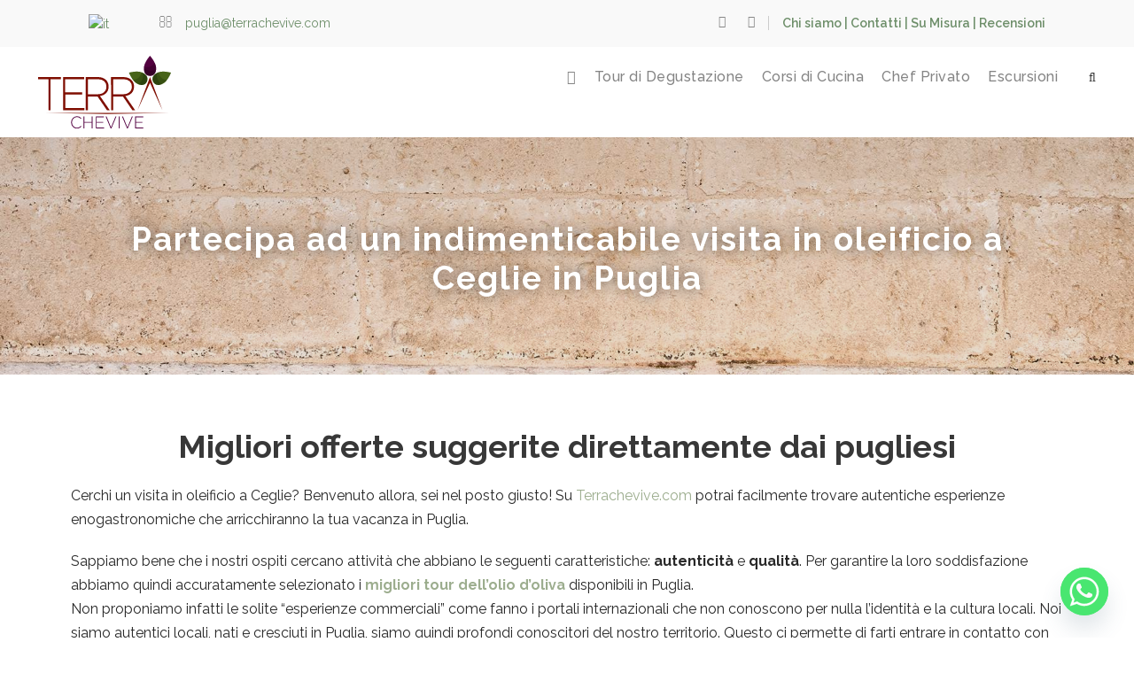

--- FILE ---
content_type: text/html; charset=UTF-8
request_url: https://www.terrachevive.com/visita-in-oleificio-ceglie/
body_size: 26556
content:
<!DOCTYPE html>
<html lang="it-IT" prefix="og: http://ogp.me/ns# fb: http://ogp.me/ns/fb#" class="no-js">
<head>
<meta charset="UTF-8">
<meta name="viewport" content="width=device-width, initial-scale=1">
<link rel="profile" href="https://gmpg.org/xfn/11">
<link rel="pingback" href="https://www.terrachevive.com/xmlrpc.php">
<meta name='robots' content='index, follow, max-image-preview:large, max-snippet:-1, max-video-preview:-1' />
<link rel="alternate" hreflang="it" href="https://www.terrachevive.com/visita-in-oleificio-ceglie/" />
<link rel="alternate" hreflang="x-default" href="https://www.terrachevive.com/visita-in-oleificio-ceglie/" />
<meta name="dlm-version" content="5.1.6">
<!-- This site is optimized with the Yoast SEO plugin v26.7 - https://yoast.com/wordpress/plugins/seo/ -->
<title>Visita in oleificio a Ceglie | Migliori offerte in Puglia</title>
<meta name="description" content="Stai cercando un visita in oleificio a Ceglie? Scegli tra le migliori migliori offerte in Puglia selezionate dagli esperti locali di Terrachevive.com" />
<link rel="canonical" href="https://www.terrachevive.com/visita-in-oleificio-ceglie/" />
<meta property="og:locale" content="it_IT" />
<meta property="og:type" content="article" />
<meta property="og:title" content="Visita in oleificio a Ceglie | Migliori offerte in Puglia" />
<meta property="og:description" content="Stai cercando un visita in oleificio a Ceglie? Scegli tra le migliori migliori offerte in Puglia selezionate dagli esperti locali di Terrachevive.com" />
<meta property="og:url" content="https://www.terrachevive.com/visita-in-oleificio-ceglie/" />
<meta property="og:site_name" content="Terra che Vive" />
<meta property="article:publisher" content="https://www.facebook.com/terrachevive" />
<meta property="og:image" content="https://www.terrachevive.com/wp-content/uploads/2018/05/Terra-che-Vive-default.jpg" />
<meta property="og:image:width" content="2000" />
<meta property="og:image:height" content="2000" />
<meta property="og:image:type" content="image/jpeg" />
<meta name="twitter:card" content="summary_large_image" />
<script type="application/ld+json" class="yoast-schema-graph">{"@context":"https://schema.org","@graph":[{"@type":"WebPage","@id":"https://www.terrachevive.com/visita-in-oleificio-ceglie/","url":"https://www.terrachevive.com/visita-in-oleificio-ceglie/","name":"Visita in oleificio a Ceglie | Migliori offerte in Puglia","isPartOf":{"@id":"https://www.terrachevive.com/#website"},"datePublished":"2021-03-19T08:22:57+00:00","description":"Stai cercando un visita in oleificio a Ceglie? Scegli tra le migliori migliori offerte in Puglia selezionate dagli esperti locali di Terrachevive.com","breadcrumb":{"@id":"https://www.terrachevive.com/visita-in-oleificio-ceglie/#breadcrumb"},"inLanguage":"it-IT","potentialAction":[{"@type":"ReadAction","target":["https://www.terrachevive.com/visita-in-oleificio-ceglie/"]}]},{"@type":"BreadcrumbList","@id":"https://www.terrachevive.com/visita-in-oleificio-ceglie/#breadcrumb","itemListElement":[{"@type":"ListItem","position":1,"name":"Home","item":"https://www.terrachevive.com/"},{"@type":"ListItem","position":2,"name":"Partecipa ad un indimenticabile visita in oleificio a Ceglie in Puglia"}]},{"@type":"WebSite","@id":"https://www.terrachevive.com/#website","url":"https://www.terrachevive.com/","name":"Terra che Vive","description":"Life Experience in Puglia","publisher":{"@id":"https://www.terrachevive.com/#organization"},"potentialAction":[{"@type":"SearchAction","target":{"@type":"EntryPoint","urlTemplate":"https://www.terrachevive.com/?s={search_term_string}"},"query-input":{"@type":"PropertyValueSpecification","valueRequired":true,"valueName":"search_term_string"}}],"inLanguage":"it-IT"},{"@type":"Organization","@id":"https://www.terrachevive.com/#organization","name":"Terra che Vive","url":"https://www.terrachevive.com/","logo":{"@type":"ImageObject","inLanguage":"it-IT","@id":"https://www.terrachevive.com/#/schema/logo/image/","url":"https://www.terrachevive.com/wp-content/uploads/2018/05/Terra-che-Vive-default.jpg","contentUrl":"https://www.terrachevive.com/wp-content/uploads/2018/05/Terra-che-Vive-default.jpg","width":2000,"height":2000,"caption":"Terra che Vive"},"image":{"@id":"https://www.terrachevive.com/#/schema/logo/image/"},"sameAs":["https://www.facebook.com/terrachevive","https://www.instagram.com/terrachevive","https://www.youtube.com/channel/UCrq2TLAw0_hbKJwyfZYhHUg/featured?view_as=subscriber"]}]}</script>
<!-- / Yoast SEO plugin. -->
<link rel='dns-prefetch' href='//static.addtoany.com' />
<link rel='dns-prefetch' href='//fonts.googleapis.com' />
<link rel="alternate" type="application/rss+xml" title="Terra che Vive &raquo; Feed" href="https://www.terrachevive.com/feed/" />
<link rel="alternate" type="application/rss+xml" title="Terra che Vive &raquo; Feed dei commenti" href="https://www.terrachevive.com/comments/feed/" />
<link rel="alternate" title="oEmbed (JSON)" type="application/json+oembed" href="https://www.terrachevive.com/wp-json/oembed/1.0/embed?url=https%3A%2F%2Fwww.terrachevive.com%2Fvisita-in-oleificio-ceglie%2F" />
<link rel="alternate" title="oEmbed (XML)" type="text/xml+oembed" href="https://www.terrachevive.com/wp-json/oembed/1.0/embed?url=https%3A%2F%2Fwww.terrachevive.com%2Fvisita-in-oleificio-ceglie%2F&#038;format=xml" />
<style id='wp-img-auto-sizes-contain-inline-css' type='text/css'>
img:is([sizes=auto i],[sizes^="auto," i]){contain-intrinsic-size:3000px 1500px}
/*# sourceURL=wp-img-auto-sizes-contain-inline-css */
</style>
<!-- <link rel='stylesheet' id='wp-block-library-css' href='https://www.terrachevive.com/wp-includes/css/dist/block-library/style.min.css?ver=6.9' type='text/css' media='all' /> -->
<link rel="stylesheet" type="text/css" href="//www.terrachevive.com/wp-content/cache/wpfc-minified/6yqs1a5t/4of2p.css" media="all"/>
<style id='global-styles-inline-css' type='text/css'>
:root{--wp--preset--aspect-ratio--square: 1;--wp--preset--aspect-ratio--4-3: 4/3;--wp--preset--aspect-ratio--3-4: 3/4;--wp--preset--aspect-ratio--3-2: 3/2;--wp--preset--aspect-ratio--2-3: 2/3;--wp--preset--aspect-ratio--16-9: 16/9;--wp--preset--aspect-ratio--9-16: 9/16;--wp--preset--color--black: #000000;--wp--preset--color--cyan-bluish-gray: #abb8c3;--wp--preset--color--white: #ffffff;--wp--preset--color--pale-pink: #f78da7;--wp--preset--color--vivid-red: #cf2e2e;--wp--preset--color--luminous-vivid-orange: #ff6900;--wp--preset--color--luminous-vivid-amber: #fcb900;--wp--preset--color--light-green-cyan: #7bdcb5;--wp--preset--color--vivid-green-cyan: #00d084;--wp--preset--color--pale-cyan-blue: #8ed1fc;--wp--preset--color--vivid-cyan-blue: #0693e3;--wp--preset--color--vivid-purple: #9b51e0;--wp--preset--gradient--vivid-cyan-blue-to-vivid-purple: linear-gradient(135deg,rgb(6,147,227) 0%,rgb(155,81,224) 100%);--wp--preset--gradient--light-green-cyan-to-vivid-green-cyan: linear-gradient(135deg,rgb(122,220,180) 0%,rgb(0,208,130) 100%);--wp--preset--gradient--luminous-vivid-amber-to-luminous-vivid-orange: linear-gradient(135deg,rgb(252,185,0) 0%,rgb(255,105,0) 100%);--wp--preset--gradient--luminous-vivid-orange-to-vivid-red: linear-gradient(135deg,rgb(255,105,0) 0%,rgb(207,46,46) 100%);--wp--preset--gradient--very-light-gray-to-cyan-bluish-gray: linear-gradient(135deg,rgb(238,238,238) 0%,rgb(169,184,195) 100%);--wp--preset--gradient--cool-to-warm-spectrum: linear-gradient(135deg,rgb(74,234,220) 0%,rgb(151,120,209) 20%,rgb(207,42,186) 40%,rgb(238,44,130) 60%,rgb(251,105,98) 80%,rgb(254,248,76) 100%);--wp--preset--gradient--blush-light-purple: linear-gradient(135deg,rgb(255,206,236) 0%,rgb(152,150,240) 100%);--wp--preset--gradient--blush-bordeaux: linear-gradient(135deg,rgb(254,205,165) 0%,rgb(254,45,45) 50%,rgb(107,0,62) 100%);--wp--preset--gradient--luminous-dusk: linear-gradient(135deg,rgb(255,203,112) 0%,rgb(199,81,192) 50%,rgb(65,88,208) 100%);--wp--preset--gradient--pale-ocean: linear-gradient(135deg,rgb(255,245,203) 0%,rgb(182,227,212) 50%,rgb(51,167,181) 100%);--wp--preset--gradient--electric-grass: linear-gradient(135deg,rgb(202,248,128) 0%,rgb(113,206,126) 100%);--wp--preset--gradient--midnight: linear-gradient(135deg,rgb(2,3,129) 0%,rgb(40,116,252) 100%);--wp--preset--font-size--small: 13px;--wp--preset--font-size--medium: 20px;--wp--preset--font-size--large: 36px;--wp--preset--font-size--x-large: 42px;--wp--preset--spacing--20: 0.44rem;--wp--preset--spacing--30: 0.67rem;--wp--preset--spacing--40: 1rem;--wp--preset--spacing--50: 1.5rem;--wp--preset--spacing--60: 2.25rem;--wp--preset--spacing--70: 3.38rem;--wp--preset--spacing--80: 5.06rem;--wp--preset--shadow--natural: 6px 6px 9px rgba(0, 0, 0, 0.2);--wp--preset--shadow--deep: 12px 12px 50px rgba(0, 0, 0, 0.4);--wp--preset--shadow--sharp: 6px 6px 0px rgba(0, 0, 0, 0.2);--wp--preset--shadow--outlined: 6px 6px 0px -3px rgb(255, 255, 255), 6px 6px rgb(0, 0, 0);--wp--preset--shadow--crisp: 6px 6px 0px rgb(0, 0, 0);}:where(.is-layout-flex){gap: 0.5em;}:where(.is-layout-grid){gap: 0.5em;}body .is-layout-flex{display: flex;}.is-layout-flex{flex-wrap: wrap;align-items: center;}.is-layout-flex > :is(*, div){margin: 0;}body .is-layout-grid{display: grid;}.is-layout-grid > :is(*, div){margin: 0;}:where(.wp-block-columns.is-layout-flex){gap: 2em;}:where(.wp-block-columns.is-layout-grid){gap: 2em;}:where(.wp-block-post-template.is-layout-flex){gap: 1.25em;}:where(.wp-block-post-template.is-layout-grid){gap: 1.25em;}.has-black-color{color: var(--wp--preset--color--black) !important;}.has-cyan-bluish-gray-color{color: var(--wp--preset--color--cyan-bluish-gray) !important;}.has-white-color{color: var(--wp--preset--color--white) !important;}.has-pale-pink-color{color: var(--wp--preset--color--pale-pink) !important;}.has-vivid-red-color{color: var(--wp--preset--color--vivid-red) !important;}.has-luminous-vivid-orange-color{color: var(--wp--preset--color--luminous-vivid-orange) !important;}.has-luminous-vivid-amber-color{color: var(--wp--preset--color--luminous-vivid-amber) !important;}.has-light-green-cyan-color{color: var(--wp--preset--color--light-green-cyan) !important;}.has-vivid-green-cyan-color{color: var(--wp--preset--color--vivid-green-cyan) !important;}.has-pale-cyan-blue-color{color: var(--wp--preset--color--pale-cyan-blue) !important;}.has-vivid-cyan-blue-color{color: var(--wp--preset--color--vivid-cyan-blue) !important;}.has-vivid-purple-color{color: var(--wp--preset--color--vivid-purple) !important;}.has-black-background-color{background-color: var(--wp--preset--color--black) !important;}.has-cyan-bluish-gray-background-color{background-color: var(--wp--preset--color--cyan-bluish-gray) !important;}.has-white-background-color{background-color: var(--wp--preset--color--white) !important;}.has-pale-pink-background-color{background-color: var(--wp--preset--color--pale-pink) !important;}.has-vivid-red-background-color{background-color: var(--wp--preset--color--vivid-red) !important;}.has-luminous-vivid-orange-background-color{background-color: var(--wp--preset--color--luminous-vivid-orange) !important;}.has-luminous-vivid-amber-background-color{background-color: var(--wp--preset--color--luminous-vivid-amber) !important;}.has-light-green-cyan-background-color{background-color: var(--wp--preset--color--light-green-cyan) !important;}.has-vivid-green-cyan-background-color{background-color: var(--wp--preset--color--vivid-green-cyan) !important;}.has-pale-cyan-blue-background-color{background-color: var(--wp--preset--color--pale-cyan-blue) !important;}.has-vivid-cyan-blue-background-color{background-color: var(--wp--preset--color--vivid-cyan-blue) !important;}.has-vivid-purple-background-color{background-color: var(--wp--preset--color--vivid-purple) !important;}.has-black-border-color{border-color: var(--wp--preset--color--black) !important;}.has-cyan-bluish-gray-border-color{border-color: var(--wp--preset--color--cyan-bluish-gray) !important;}.has-white-border-color{border-color: var(--wp--preset--color--white) !important;}.has-pale-pink-border-color{border-color: var(--wp--preset--color--pale-pink) !important;}.has-vivid-red-border-color{border-color: var(--wp--preset--color--vivid-red) !important;}.has-luminous-vivid-orange-border-color{border-color: var(--wp--preset--color--luminous-vivid-orange) !important;}.has-luminous-vivid-amber-border-color{border-color: var(--wp--preset--color--luminous-vivid-amber) !important;}.has-light-green-cyan-border-color{border-color: var(--wp--preset--color--light-green-cyan) !important;}.has-vivid-green-cyan-border-color{border-color: var(--wp--preset--color--vivid-green-cyan) !important;}.has-pale-cyan-blue-border-color{border-color: var(--wp--preset--color--pale-cyan-blue) !important;}.has-vivid-cyan-blue-border-color{border-color: var(--wp--preset--color--vivid-cyan-blue) !important;}.has-vivid-purple-border-color{border-color: var(--wp--preset--color--vivid-purple) !important;}.has-vivid-cyan-blue-to-vivid-purple-gradient-background{background: var(--wp--preset--gradient--vivid-cyan-blue-to-vivid-purple) !important;}.has-light-green-cyan-to-vivid-green-cyan-gradient-background{background: var(--wp--preset--gradient--light-green-cyan-to-vivid-green-cyan) !important;}.has-luminous-vivid-amber-to-luminous-vivid-orange-gradient-background{background: var(--wp--preset--gradient--luminous-vivid-amber-to-luminous-vivid-orange) !important;}.has-luminous-vivid-orange-to-vivid-red-gradient-background{background: var(--wp--preset--gradient--luminous-vivid-orange-to-vivid-red) !important;}.has-very-light-gray-to-cyan-bluish-gray-gradient-background{background: var(--wp--preset--gradient--very-light-gray-to-cyan-bluish-gray) !important;}.has-cool-to-warm-spectrum-gradient-background{background: var(--wp--preset--gradient--cool-to-warm-spectrum) !important;}.has-blush-light-purple-gradient-background{background: var(--wp--preset--gradient--blush-light-purple) !important;}.has-blush-bordeaux-gradient-background{background: var(--wp--preset--gradient--blush-bordeaux) !important;}.has-luminous-dusk-gradient-background{background: var(--wp--preset--gradient--luminous-dusk) !important;}.has-pale-ocean-gradient-background{background: var(--wp--preset--gradient--pale-ocean) !important;}.has-electric-grass-gradient-background{background: var(--wp--preset--gradient--electric-grass) !important;}.has-midnight-gradient-background{background: var(--wp--preset--gradient--midnight) !important;}.has-small-font-size{font-size: var(--wp--preset--font-size--small) !important;}.has-medium-font-size{font-size: var(--wp--preset--font-size--medium) !important;}.has-large-font-size{font-size: var(--wp--preset--font-size--large) !important;}.has-x-large-font-size{font-size: var(--wp--preset--font-size--x-large) !important;}
/*# sourceURL=global-styles-inline-css */
</style>
<style id='classic-theme-styles-inline-css' type='text/css'>
/*! This file is auto-generated */
.wp-block-button__link{color:#fff;background-color:#32373c;border-radius:9999px;box-shadow:none;text-decoration:none;padding:calc(.667em + 2px) calc(1.333em + 2px);font-size:1.125em}.wp-block-file__button{background:#32373c;color:#fff;text-decoration:none}
/*# sourceURL=/wp-includes/css/classic-themes.min.css */
</style>
<!-- <link rel='stylesheet' id='cpsh-shortcodes-css' href='https://www.terrachevive.com/wp-content/plugins/column-shortcodes//assets/css/shortcodes.css?ver=1.0.1' type='text/css' media='all' /> -->
<link rel="stylesheet" type="text/css" href="//www.terrachevive.com/wp-content/cache/wpfc-minified/8y8v7faw/4of2p.css" media="all"/>
<link rel='stylesheet' id='gdlr-core-google-font-css' href='https://fonts.googleapis.com/css?family=Raleway%3A100%2C100italic%2C200%2C200italic%2C300%2C300italic%2Cregular%2Citalic%2C500%2C500italic%2C600%2C600italic%2C700%2C700italic%2C800%2C800italic%2C900%2C900italic&#038;subset=latin%2Clatin-ext&#038;ver=6.9' type='text/css' media='all' />
<!-- <link rel='stylesheet' id='gdlr-core-plugin-css' href='https://www.terrachevive.com/wp-content/plugins/goodlayers-core/plugins/combine/style.css?ver=6.9' type='text/css' media='all' /> -->
<!-- <link rel='stylesheet' id='gdlr-core-page-builder-css' href='https://www.terrachevive.com/wp-content/plugins/goodlayers-core/include/css/page-builder.css?ver=6.9' type='text/css' media='all' /> -->
<!-- <link rel='stylesheet' id='rs-plugin-settings-css' href='https://www.terrachevive.com/wp-content/plugins/revslider/public/assets/css/settings.css?ver=5.4.8.3' type='text/css' media='all' /> -->
<link rel="stylesheet" type="text/css" href="//www.terrachevive.com/wp-content/cache/wpfc-minified/lx9ysora/4of2p.css" media="all"/>
<style id='rs-plugin-settings-inline-css' type='text/css'>
#rs-demo-id {}
/*# sourceURL=rs-plugin-settings-inline-css */
</style>
<!-- <link rel='stylesheet' id='elegant-icon-css' href='https://www.terrachevive.com/wp-content/plugins/tourmaster/plugins/elegant-font/style.css?ver=6.9' type='text/css' media='all' /> -->
<!-- <link rel='stylesheet' id='tourmaster-style-css' href='https://www.terrachevive.com/wp-content/plugins/tourmaster/tourmaster.css?ver=6.9' type='text/css' media='all' /> -->
<!-- <link rel='stylesheet' id='tourmaster-custom-style-css' href='https://www.terrachevive.com/wp-content/uploads/tourmaster-style-custom.css?1748339620&#038;ver=6.9' type='text/css' media='all' /> -->
<!-- <link rel='stylesheet' id='redux-extendify-styles-css' href='https://www.terrachevive.com/wp-content/plugins/worth-the-read/options/assets/css/extendify-utilities.css?ver=4.4.5' type='text/css' media='all' /> -->
<!-- <link rel='stylesheet' id='wtr-css-css' href='https://www.terrachevive.com/wp-content/plugins/worth-the-read/css/wtr.css?ver=6.9' type='text/css' media='all' /> -->
<!-- <link rel='stylesheet' id='wp-review-slider-pro-public_combine-css' href='https://www.terrachevive.com/wp-content/plugins/wp-google-places-review-slider/public/css/wprev-public_combine.css?ver=17.7' type='text/css' media='all' /> -->
<!-- <link rel='stylesheet' id='wpml-legacy-horizontal-list-0-css' href='https://www.terrachevive.com/wp-content/plugins/sitepress-multilingual-cms/templates/language-switchers/legacy-list-horizontal/style.min.css?ver=1' type='text/css' media='all' /> -->
<link rel="stylesheet" type="text/css" href="//www.terrachevive.com/wp-content/cache/wpfc-minified/8iz9pvz4/4of2p.css" media="all"/>
<!-- <link rel='stylesheet' id='cms-navigation-style-base-css' href='https://www.terrachevive.com/wp-content/plugins/wpml-cms-nav/res/css/cms-navigation-base.css?ver=1.5.6' type='text/css' media='screen' /> -->
<!-- <link rel='stylesheet' id='cms-navigation-style-css' href='https://www.terrachevive.com/wp-content/plugins/wpml-cms-nav/res/css/cms-navigation.css?ver=1.5.6' type='text/css' media='screen' /> -->
<link rel="stylesheet" type="text/css" href="//www.terrachevive.com/wp-content/cache/wpfc-minified/2p9ryp1y/4of2o.css" media="screen"/>
<!-- <link rel='stylesheet' id='mr-frontend-style-css' href='https://www.terrachevive.com/wp-content/plugins/multi-rating/assets/css/frontend.css?ver=6.9' type='text/css' media='all' /> -->
<link rel="stylesheet" type="text/css" href="//www.terrachevive.com/wp-content/cache/wpfc-minified/2z6ijvd4/4of2o.css" media="all"/>
<style id='mr-frontend-style-inline-css' type='text/css'>
.mr-star-hover {
color: #ffba00 !important;
}
.mr-star-full, .mr-star-half, .mr-star-empty {
color: #ffd700;
}
.mr-error {
color: #EC6464;
}
/*# sourceURL=mr-frontend-style-inline-css */
</style>
<!-- <link rel='stylesheet' id='traveltour-style-core-css' href='https://www.terrachevive.com/wp-content/themes/traveltour/css/style-core.css?ver=6.9' type='text/css' media='all' /> -->
<!-- <link rel='stylesheet' id='traveltour-child-theme-style-css' href='https://www.terrachevive.com/wp-content/themes/traveltour-child/style.css?ver=6.9' type='text/css' media='all' /> -->
<!-- <link rel='stylesheet' id='traveltour-custom-style-css' href='https://www.terrachevive.com/wp-content/uploads/traveltour-style-custom.css?1741601041&#038;ver=6.9' type='text/css' media='all' /> -->
<!-- <link rel='stylesheet' id='wpca-frontend-0-css' href='https://www.terrachevive.com/wp-content/plugins/wp-cookie-allow/modules/core/css/wpca-core.min.css?ver=3.4.10' type='text/css' media='all' /> -->
<!-- <link rel='stylesheet' id='wpca-frontend-1-css' href='https://www.terrachevive.com/wp-content/plugins/wp-cookie-allow/modules/automate-replace/css/wpca-automate-replace.min.css?ver=3.4.10' type='text/css' media='all' /> -->
<!-- <link rel='stylesheet' id='wpca-frontend-css' href='https://www.terrachevive.com/wp-content/plugins/wp-cookie-allow/modules/frontend/css/wpca-frontend.min.css?ver=3.4.10' type='text/css' media='all' /> -->
<link rel="stylesheet" type="text/css" href="//www.terrachevive.com/wp-content/cache/wpfc-minified/1b1slxt5/4of2o.css" media="all"/>
<style id='wpca-frontend-inline-css' type='text/css'>
/* WeePie Cookie Allow Plugin - V3.4.10 */
button.wpca-btn-accept{background:rgba(156,173,142,1);color:#FFFFFF}
button.wpca-btn-accept:hover,button.wpca-btn-accept:focus,button.wpca-btn-accept:active{background:rgba(202,214,194,1);color:#FFFFFF}
button.wpca-btn-decline{background:rgba(156,173,142, 1); color:#FFFFFF}
button.wpca-btn-decline:hover,button.wpca-btn-decline:focus,button.wpca-btn-decline:active{background:rgba(202,214,194,1);color:#FFFFFF}
button.wpca-btn-reset-consent{background:rgba(156,173,142,1);color:#FFFFFF}
button.wpca-btn-reset-consent:hover,button.wpca-btn-reset-consent:focus,button.wpca-btn-reset-consent:active{background:rgba(202,214,194,1);color:#FFFFFF}
button.wpca-btn-delete-consent{background:rgba(255,165,0,1);color:#FFFFFF}
button.wpca-btn-delete-consent:hover,button.wpca-btn-delete-consent:focus,button.wpca-btn-delete-consent:active{background:rgba(247,136,0,1);color:#FFFFFF}
button.wpca-btn-cc-settings{background:rgba(204,204,204,1);color:#FFFFFF}
button.wpca-btn-cc-settings:hover,button.wpca-btn-cc-settings:focus,button.wpca-btn-cc-settings:active{background:rgba(185,184,184,1);color:#FFFFFF}
#wpca-popup-modal{max-width:calc(100% - 50px);max-height:calc(100% - 50px)}
.wpca-cc-sett-box{background-color:#ECECEC;border-radius:4px;padding:17px;color:#444444}
.wpca-cc-sett-box *{color:#444444}
.wpca-cc-sett-box a{color:#9cad8e}
.wpca-cc-sett-box a{color:#cad6c2}
.wpca-cc-sett-box .wpca-btn-accept{background:rgba(156,173,142,1);color:#FFFFFF}
.wpca-cc-sett-box .wpca-btn-accept:hover,.wpca-cc-sett-box .wpca-btn-accept:focus,.wpca-cc-sett-box .wpca-btn-accept:active {background:rgba(202,214,194,1);color:#FFFFFF}
.wpca-cc-sett-box .wpca-btn-cc-save-sett{background:rgba(156,173,142,1);color:#FFFFFF}
.wpca-cc-sett-box .wpca-btn-cc-save-sett:hover,.wpca-cc-sett-box .wpca-btn-cc-save-sett:focus,.wpca-cc-sett-box .wpca-btn-cc-save-sett:active{background:rgba(202,214,194,1);color:#FFFFFF}
.wpie-switch label{width:40px;height:23px;top:0px}
.wpie-switch-slider{border-radius:23px;background-color:#CCCCCC}
.wpie-switch-slider:before{height:17px;width:17px;background-color:#FFFFFF}
input:checked+.wpie-switch-slider{background-color:#9cad8e}
input:checked+.wpie-switch-slider:before{background-color:#FFFFFF;-webkit-transform: translateX(17px);-ms-transform: translateX(17px);transform: translateX(17px)}
input:disabled:checked+.wpie-switch-slider{background-color:#CCCCCC}
input:disabled:checked+.wpie-switch-slider:before{background-color:#a7a3a3}
#wpca-box{width:30%;min-height:10%;border-radius:4px;margin:10px;}
#wpca-bar{background:rgba(68,68,68,0.95);filter: alpha(opacity=95);}
#wpca-bar-content, #wpca-bar-content > p{color:#FFFFFF}
#wpca-bar a{color:#9cad8e}
#wpca-bar a:hover{color:#cad6c2}
#wpca-trans-layer{background:#000000;opacity:0.75;filter:alpha(opacity=75);}
.wpca-replacement-elem{min-width:75px;min-height:75px}
#wpca-reconsider-icon{bottom:17px}
#wpca-reconsider-icon svg{width:35px;height:35px}
#wpca-reconsider-icon.wpca-rci-bl{left:17px}
#wpca-reconsider-icon.wpca-rci-br{right:17px}
@media screen and (max-width: 640px) {
#wpca-reconsider-icon{bottom:calc(0.5 * 17px)}
#wpca-reconsider-icon svg{width:max(10px, calc(0.8 * 35px));height:max(10px, calc(0.8 * 35px))}
#wpca-reconsider-icon.wpca-rci-bl{left:calc(0.5 * 17px)}
#wpca-reconsider-icon.wpca-rci-br{right:calc(0.5 * 17px)}
}/* WeePie Cookie Allow custom styles for the frontend */
#wpca-bar-content * { line-height:20px !important } button.wpca-btn-reset-consent.wpca-btn { min-height: 25px !important; padding: 0px 10px 0px !important; font-size: 10px !important; } 
/* End custom style */
/*# sourceURL=wpca-frontend-inline-css */
</style>
<!-- <link rel='stylesheet' id='tablepress-default-css' href='https://www.terrachevive.com/wp-content/plugins/tablepress/css/build/default.css?ver=3.2.6' type='text/css' media='all' /> -->
<!-- <link rel='stylesheet' id='tablepress-responsive-tables-css' href='https://www.terrachevive.com/wp-content/plugins/tablepress-responsive-tables/css/tablepress-responsive.min.css?ver=1.8' type='text/css' media='all' /> -->
<link rel="stylesheet" type="text/css" href="//www.terrachevive.com/wp-content/cache/wpfc-minified/jz7z37pp/4of2o.css" media="all"/>
<link rel='stylesheet' id='custom-google-fonts-css' href='//fonts.googleapis.com/css?family=Raleway&#038;ver=3.5.1' type='text/css' media='all' />
<!-- <link rel='stylesheet' id='chaty-front-css-css' href='https://www.terrachevive.com/wp-content/plugins/chaty/css/chaty-front.min.css?ver=3.5.11618816529' type='text/css' media='all' /> -->
<!-- <link rel='stylesheet' id='jquery-lazyloadxt-fadein-css-css' href='//www.terrachevive.com/wp-content/plugins/a3-lazy-load/assets/css/jquery.lazyloadxt.fadein.css?ver=6.9' type='text/css' media='all' /> -->
<!-- <link rel='stylesheet' id='a3a3_lazy_load-css' href='//www.terrachevive.com/wp-content/uploads/sass/a3_lazy_load.min.css?ver=1537375654' type='text/css' media='all' /> -->
<!-- <link rel='stylesheet' id='addtoany-css' href='https://www.terrachevive.com/wp-content/plugins/add-to-any/addtoany.min.css?ver=1.16' type='text/css' media='all' /> -->
<link rel="stylesheet" type="text/css" href="//www.terrachevive.com/wp-content/cache/wpfc-minified/maqslnwz/4of2o.css" media="all"/>
<style id='addtoany-inline-css' type='text/css'>
@media screen and (max-width:980px){
.a2a_floating_style.a2a_vertical_style{display:none;}
}
@media screen and (min-width:981px){
.a2a_floating_style.a2a_default_style{display:none;}
}
/*# sourceURL=addtoany-inline-css */
</style>
<script type="text/javascript" id="wpml-cookie-js-extra">
/* <![CDATA[ */
var wpml_cookies = {"wp-wpml_current_language":{"value":"it","expires":1,"path":"/"}};
var wpml_cookies = {"wp-wpml_current_language":{"value":"it","expires":1,"path":"/"}};
//# sourceURL=wpml-cookie-js-extra
/* ]]> */
</script>
<script src='//www.terrachevive.com/wp-content/cache/wpfc-minified/eu1ty0f1/4of2p.js' type="text/javascript"></script>
<!-- <script type="text/javascript" src="//www.terrachevive.com/wp-content/cache/wpfc-minified/d6lmf37b/4of2p.js" id="wpml-cookie-js" defer="defer" data-wp-strategy="defer"></script> -->
<script data-wpca-marked="1" data-wpca-marked-auto="1" data-wpca-marked-data='{&quot;id&quot;:0,&quot;cc&quot;:&quot;social-media&quot;,&quot;txt&quot;:&quot;&quot;,&quot;type&quot;:&quot;addtoany&quot;,&quot;context&quot;:&quot;head&quot;,&quot;blocked&quot;:1,&quot;placeholder&quot;:false,&quot;nodeName&quot;:&quot;script&quot;}'  type="text/template" id="addtoany-core-js-before">
/* <![CDATA[ */
window.a2a_config=window.a2a_config||{};a2a_config.callbacks=[];a2a_config.overlays=[];a2a_config.templates={};a2a_localize = {
Share: "Condividi",
Save: "Salva",
Subscribe: "Abbonati",
Email: "Email",
Bookmark: "Segnalibro",
ShowAll: "espandi",
ShowLess: "comprimi",
FindServices: "Trova servizi",
FindAnyServiceToAddTo: "Trova subito un servizio da aggiungere",
PoweredBy: "Powered by",
ShareViaEmail: "Condividi via email",
SubscribeViaEmail: "Iscriviti via email",
BookmarkInYourBrowser: "Aggiungi ai segnalibri",
BookmarkInstructions: "Premi Ctrl+D o \u2318+D per mettere questa pagina nei preferiti",
AddToYourFavorites: "Aggiungi ai favoriti",
SendFromWebOrProgram: "Invia da qualsiasi indirizzo email o programma di posta elettronica",
EmailProgram: "Programma di posta elettronica",
More: "Di più&#8230;",
ThanksForSharing: "Grazie per la condivisione!",
ThanksForFollowing: "Grazie per il following!"
};
//# sourceURL=addtoany-core-js-before
/* ]]> */
</script><!--[wpca_mrkd]-->
<script data-wpca-marked="1" data-wpca-marked-auto="1" data-wpca-marked-data='{&quot;id&quot;:0,&quot;cc&quot;:&quot;social-media&quot;,&quot;txt&quot;:&quot;&quot;,&quot;type&quot;:&quot;addtoany&quot;,&quot;context&quot;:&quot;head&quot;,&quot;blocked&quot;:1,&quot;placeholder&quot;:false,&quot;nodeName&quot;:&quot;script&quot;,&quot;src&quot;:&quot;https:\/\/static.addtoany.com\/menu\/page.js&quot;}'  type="text/template" defer src="https://www.terrachevive.com/wp-content/plugins/wp-cookie-allow/assets/js/blocked.js" id="addtoany-core-js"></script><!--[wpca_mrkd]-->
<script src='//www.terrachevive.com/wp-content/cache/wpfc-minified/9luixxtl/4of2p.js' type="text/javascript"></script>
<!-- <script type="text/javascript" src="//www.terrachevive.com/wp-content/cache/wpfc-minified/6mw277mh/4of2p.js" id="jquery-core-js"></script> -->
<!-- <script type="text/javascript" src="//www.terrachevive.com/wp-content/cache/wpfc-minified/1ba7jsyk/4of2p.js" id="jquery-migrate-js"></script> -->
<!-- <script type="text/javascript" defer src="//www.terrachevive.com/wp-content/cache/wpfc-minified/8x3l8h3y/4of2p.js" id="addtoany-jquery-js"></script> -->
<!-- <script type="text/javascript" src="//www.terrachevive.com/wp-content/cache/wpfc-minified/l9vnrxv9/4of2p.js" id="fdfootnote_script-js"></script> -->
<!-- <script type="text/javascript" src="//www.terrachevive.com/wp-content/cache/wpfc-minified/ffqthu20/4of2p.js" id="tp-tools-js"></script> -->
<!-- <script type="text/javascript" src="//www.terrachevive.com/wp-content/cache/wpfc-minified/mnsq8lm9/4of2p.js" id="revmin-js"></script> -->
<script type="text/javascript" id="jquery-lazyloadxt-js-extra">
/* <![CDATA[ */
var a3_lazyload_params = {"apply_images":"1","apply_videos":"1"};
//# sourceURL=jquery-lazyloadxt-js-extra
/* ]]> */
</script>
<script src='//www.terrachevive.com/wp-content/cache/wpfc-minified/2z7ewg6a/4of2p.js' type="text/javascript"></script>
<!-- <script type="text/javascript" src="//www.terrachevive.com/wp-content/cache/wpfc-minified/ggug2vw/4of2p.js" id="jquery-lazyloadxt-js"></script> -->
<!-- <script type="text/javascript" src="//www.terrachevive.com/wp-content/cache/wpfc-minified/23csu79r/4of2p.js" id="jquery-lazyloadxt-srcset-js"></script> -->
<script type="text/javascript" id="jquery-lazyloadxt-extend-js-extra">
/* <![CDATA[ */
var a3_lazyload_extend_params = {"edgeY":"100","horizontal_container_classnames":""};
//# sourceURL=jquery-lazyloadxt-extend-js-extra
/* ]]> */
</script>
<script src='//www.terrachevive.com/wp-content/cache/wpfc-minified/6je8bxz6/4of2p.js' type="text/javascript"></script>
<!-- <script type="text/javascript" src="//www.terrachevive.com/wp-content/cache/wpfc-minified/kmwyh7zg/4of2p.js" id="jquery-lazyloadxt-extend-js"></script> -->
<link rel="https://api.w.org/" href="https://www.terrachevive.com/wp-json/" /><link rel="alternate" title="JSON" type="application/json" href="https://www.terrachevive.com/wp-json/wp/v2/pages/18065" /><link rel="EditURI" type="application/rsd+xml" title="RSD" href="https://www.terrachevive.com/xmlrpc.php?rsd" />
<meta name="generator" content="WPML ver:4.8.6 stt:1,27,2;" />
<meta name="generator" content="Redux 4.4.5" /><style type="text/css">.wtr-time-wrap{ 
/* wraps the entire label */
margin: 0 10px;
}
.wtr-time-number{ 
/* applies only to the number */
}</style><style type="text/css">.recentcomments a{display:inline !important;padding:0 !important;margin:0 !important;}</style><meta name="generator" content="Powered by Slider Revolution 5.4.8.3 - responsive, Mobile-Friendly Slider Plugin for WordPress with comfortable drag and drop interface." />
<link rel="icon" href="https://www.terrachevive.com/wp-content/uploads/2018/10/cropped-Terra-che-Vive-Fav-1-32x32.png" sizes="32x32" />
<link rel="icon" href="https://www.terrachevive.com/wp-content/uploads/2018/10/cropped-Terra-che-Vive-Fav-1-192x192.png" sizes="192x192" />
<link rel="apple-touch-icon" href="https://www.terrachevive.com/wp-content/uploads/2018/10/cropped-Terra-che-Vive-Fav-1-180x180.png" />
<meta name="msapplication-TileImage" content="https://www.terrachevive.com/wp-content/uploads/2018/10/cropped-Terra-che-Vive-Fav-1-270x270.png" />
<script type="text/javascript">function setREVStartSize(e){									
try{ e.c=jQuery(e.c);var i=jQuery(window).width(),t=9999,r=0,n=0,l=0,f=0,s=0,h=0;
if(e.responsiveLevels&&(jQuery.each(e.responsiveLevels,function(e,f){f>i&&(t=r=f,l=e),i>f&&f>r&&(r=f,n=e)}),t>r&&(l=n)),f=e.gridheight[l]||e.gridheight[0]||e.gridheight,s=e.gridwidth[l]||e.gridwidth[0]||e.gridwidth,h=i/s,h=h>1?1:h,f=Math.round(h*f),"fullscreen"==e.sliderLayout){var u=(e.c.width(),jQuery(window).height());if(void 0!=e.fullScreenOffsetContainer){var c=e.fullScreenOffsetContainer.split(",");if (c) jQuery.each(c,function(e,i){u=jQuery(i).length>0?u-jQuery(i).outerHeight(!0):u}),e.fullScreenOffset.split("%").length>1&&void 0!=e.fullScreenOffset&&e.fullScreenOffset.length>0?u-=jQuery(window).height()*parseInt(e.fullScreenOffset,0)/100:void 0!=e.fullScreenOffset&&e.fullScreenOffset.length>0&&(u-=parseInt(e.fullScreenOffset,0))}f=u}else void 0!=e.minHeight&&f<e.minHeight&&(f=e.minHeight);e.c.closest(".rev_slider_wrapper").css({height:f})					
}catch(d){console.log("Failure at Presize of Slider:"+d)}						
};</script>
<style id="wtr_settings-dynamic-css" title="dynamic-css" class="redux-options-output">.wtr-time-wrap{color:#CCCCCC;font-size:16px;}</style>
<!-- START - Open Graph and Twitter Card Tags 3.3.7 -->
<!-- Facebook Open Graph -->
<meta property="og:locale" content="it_IT"/>
<meta property="og:site_name" content="Terra che Vive"/>
<meta property="og:title" content="Visita in oleificio a Ceglie | Migliori offerte in Puglia"/>
<meta property="og:url" content="https://www.terrachevive.com/visita-in-oleificio-ceglie/"/>
<meta property="og:type" content="article"/>
<meta property="og:description" content="Stai cercando un visita in oleificio a Ceglie? Scegli tra le migliori migliori offerte in Puglia selezionate dagli esperti locali di Terrachevive.com"/>
<meta property="og:image" content="https://www.terrachevive.com/wp-content/uploads/2018/05/Terra-che-Vive-default.jpg"/>
<meta property="og:image:url" content="https://www.terrachevive.com/wp-content/uploads/2018/05/Terra-che-Vive-default.jpg"/>
<meta property="og:image:secure_url" content="https://www.terrachevive.com/wp-content/uploads/2018/05/Terra-che-Vive-default.jpg"/>
<meta property="article:publisher" content="http://www.facebook.com/terrachevive/"/>
<!-- Google+ / Schema.org -->
<meta itemprop="name" content="Visita in oleificio a Ceglie | Migliori offerte in Puglia"/>
<meta itemprop="headline" content="Visita in oleificio a Ceglie | Migliori offerte in Puglia"/>
<meta itemprop="description" content="Stai cercando un visita in oleificio a Ceglie? Scegli tra le migliori migliori offerte in Puglia selezionate dagli esperti locali di Terrachevive.com"/>
<meta itemprop="image" content="https://www.terrachevive.com/wp-content/uploads/2018/05/Terra-che-Vive-default.jpg"/>
<meta itemprop="author" content="stratcv"/>
<!--<meta itemprop="publisher" content="Terra che Vive"/>--> <!-- To solve: The attribute publisher.itemtype has an invalid value -->
<!-- Twitter Cards -->
<meta name="twitter:title" content="Visita in oleificio a Ceglie | Migliori offerte in Puglia"/>
<meta name="twitter:url" content="https://www.terrachevive.com/visita-in-oleificio-ceglie/"/>
<meta name="twitter:description" content="Stai cercando un visita in oleificio a Ceglie? Scegli tra le migliori migliori offerte in Puglia selezionate dagli esperti locali di Terrachevive.com"/>
<meta name="twitter:image" content="https://www.terrachevive.com/wp-content/uploads/2018/05/Terra-che-Vive-default.jpg"/>
<meta name="twitter:card" content="summary_large_image"/>
<!-- SEO -->
<!-- Misc. tags -->
<!-- is_singular | yoast_seo -->
<!-- END - Open Graph and Twitter Card Tags 3.3.7 -->
<!-- <link rel='stylesheet' id='dashicons-css' href='https://www.terrachevive.com/wp-includes/css/dashicons.min.css?ver=6.9' type='text/css' media='all' /> -->
<!-- <link rel='stylesheet' id='nf-display-css' href='https://www.terrachevive.com/wp-content/plugins/ninja-forms/assets/css/display-structure.css?ver=6.9' type='text/css' media='all' /> -->
<!-- <link rel='stylesheet' id='nf-mp-display-css' href='https://www.terrachevive.com/wp-content/plugins/ninja-forms-multi-part/assets/css/display-structure.css?ver=6.9' type='text/css' media='all' /> -->
<link rel="stylesheet" type="text/css" href="//www.terrachevive.com/wp-content/cache/wpfc-minified/1qjh3leq/4of2o.css" media="all"/>
</head>
<body class="wp-singular page-template-default page page-id-18065 wp-theme-traveltour wp-child-theme-traveltour-child gdlr-core-body tourmaster-body traveltour-body traveltour-body-front traveltour-full  traveltour-with-sticky-navigation">
<div class="traveltour-mobile-header-wrap" ><div class="traveltour-top-bar" ><div class="traveltour-top-bar-background" ></div><div class="traveltour-top-bar-container clearfix traveltour-top-bar-custom-container " ><div class="traveltour-top-bar-left traveltour-item-pdlr "><span class="traveltour-custom-wpml-flag" ><span class="traveltour-custom-wpml-flag-item traveltour-language-code-it" ><a href="https://www.terrachevive.com/visita-in-oleificio-ceglie/" ><img src="https://www.terrachevive.com/wp-content/plugins/sitepress-multilingual-cms/res/flags/it.svg" alt="it" width="18" height="12" /></a></span></span><i class="fa fa-envelope-o" style="font-size: 16px ;color: #8c8c8c ;margin-left: 30px ;margin-right: 10px ;"  ></i> <a href="/cdn-cgi/l/email-protection#265653414a4f47665243545447454e43504f50430845494b"><span class="__cf_email__" data-cfemail="f38386949f9a92b38796818192909b96859a8596dd909c9e">[email&#160;protected]</span></a></div><div class="traveltour-top-bar-right traveltour-item-pdlr"><div class="traveltour-top-bar-right-text "><a href="https://www.terrachevive.com/chi-siamo/">Chi siamo</a> | <a href="https://www.terrachevive.com/contatti/">Contatti</a> | <a href="https://www.terrachevive.com/esperienze-su-misura/">Su Misura</a> | <a href="https://www.terrachevive.com/recensioni/">Recensioni</a></div><div class="traveltour-top-bar-right-social" ><a href="https://www.facebook.com/terrachevive" target="_blank" rel="noopener noreferrer" class="traveltour-top-bar-social-icon" title="facebook" ><i class="fa fa-facebook" ></i></a><a href="https://www.instagram.com/terracheviveinpuglia/" target="_blank" rel="noopener noreferrer" class="traveltour-top-bar-social-icon" title="instagram" ><i class="fa fa-instagram" ></i></a></div></div></div></div><div class="traveltour-mobile-header traveltour-header-background traveltour-style-slide" id="traveltour-mobile-header" ><div class="traveltour-mobile-header-container traveltour-container" ><div class="traveltour-logo  traveltour-item-pdlr"><div class="traveltour-logo-inner"><a href="https://www.terrachevive.com/" ><img src="https://www.terrachevive.com/wp-content/uploads/2019/01/Terra-Che-Vive-Logo.svg" alt="Terra che Vive logo | I luoghi più belli da visitare in Puglia" width="123.72" height="67.53" title="Terra che Vive logo | I luoghi più belli da visitare in Puglia" /></a></div></div><div class="traveltour-mobile-menu-right" ><div class="traveltour-main-menu-search" id="traveltour-mobile-top-search" ><i class="fa fa-search" ></i></div><div class="traveltour-top-search-wrap" >
<div class="traveltour-top-search-close" ></div>
<div class="traveltour-top-search-row" >
<div class="traveltour-top-search-cell" >
<form role="search" method="get" class="search-form" action="https://www.terrachevive.com/">
<input type="text" class="search-field traveltour-title-font" placeholder="Cerca..." value="" name="s">
<div class="traveltour-top-search-submit"><i class="fa fa-search" ></i></div>
<input type="submit" class="search-submit" value="Search">
<div class="traveltour-top-search-close"><i class="icon_close" ></i></div>
</form>
</div>
</div>
</div>
<div class="traveltour-overlay-menu traveltour-mobile-menu" id="traveltour-mobile-menu" ><a class="traveltour-overlay-menu-icon traveltour-mobile-menu-button traveltour-mobile-button-hamburger-with-border" href="#" ><i class="fa fa-bars" ></i></a><div class="traveltour-overlay-menu-content traveltour-navigation-font" ><div class="traveltour-overlay-menu-close" ></div><div class="traveltour-overlay-menu-row" ><div class="traveltour-overlay-menu-cell" ><ul id="menu-breve_mobile" class="menu"><li class="menu-item menu-item-type-post_type menu-item-object-page menu-item-home menu-item-8195"><a href="https://www.terrachevive.com/"><i class="fa fa-home"></i></a></li>
<li class="menu-item menu-item-type-custom menu-item-object-custom menu-item-has-children menu-item-8196"><a href="#">Tour di Degustazione</a>
<ul class="sub-menu">
<li class="menu-item menu-item-type-taxonomy menu-item-object-tour_category menu-item-8197"><a href="https://www.terrachevive.com/visite-enogastronomiche/cantine-aziende-vinicole/">Cantine e Aziende Vinicole</a></li>
<li class="menu-item menu-item-type-taxonomy menu-item-object-tour_category menu-item-8198"><a href="https://www.terrachevive.com/visite-enogastronomiche/caseifici/">Caseifici</a></li>
<li class="menu-item menu-item-type-taxonomy menu-item-object-tour_category menu-item-8199"><a href="https://www.terrachevive.com/visite-enogastronomiche/oleifici-frantoi-oleari/">Oleifici e Frantoi Oleari</a></li>
<li class="menu-item menu-item-type-taxonomy menu-item-object-tour_category menu-item-8200"><a href="https://www.terrachevive.com/visite-enogastronomiche/panifici/">Panifici</a></li>
<li class="menu-item menu-item-type-taxonomy menu-item-object-tour_category menu-item-8201"><a href="https://www.terrachevive.com/visite-enogastronomiche/pasticcerie/">Pasticcerie</a></li>
<li class="menu-item menu-item-type-taxonomy menu-item-object-tour_category menu-item-8203"><a href="https://www.terrachevive.com/visite-enogastronomiche/tipicita-locali/">Pranzi e Cene Tipiche</a></li>
<li class="menu-item menu-item-type-taxonomy menu-item-object-tour_category menu-item-8202"><a href="https://www.terrachevive.com/visite-enogastronomiche/salumifici/">Salumifici</a></li>
</ul>
</li>
<li class="menu-item menu-item-type-custom menu-item-object-custom menu-item-has-children menu-item-8204"><a href="#">Corsi di Cucina</a>
<ul class="sub-menu">
<li class="menu-item menu-item-type-taxonomy menu-item-object-tour_category menu-item-8873"><a href="https://www.terrachevive.com/corsi-di-cucina/burrata-mozzarella/">Burrata Mozzarella Formaggi</a></li>
<li class="menu-item menu-item-type-taxonomy menu-item-object-tour_category menu-item-14671"><a href="https://www.terrachevive.com/corsi-di-cucina/carni-locali/">Carni Locali</a></li>
<li class="menu-item menu-item-type-taxonomy menu-item-object-tour_category menu-item-8875"><a href="https://www.terrachevive.com/corsi-di-cucina/cooking-class-domicilio/">Corsi di Cucina a domicilio</a></li>
<li class="menu-item menu-item-type-taxonomy menu-item-object-tour_category menu-item-8876"><a href="https://www.terrachevive.com/corsi-di-cucina/dolci-tipici/">Dolci Tipici</a></li>
<li class="menu-item menu-item-type-taxonomy menu-item-object-tour_category menu-item-8877"><a href="https://www.terrachevive.com/corsi-di-cucina/focaccia/">Focaccia</a></li>
<li class="menu-item menu-item-type-taxonomy menu-item-object-tour_category menu-item-8878"><a href="https://www.terrachevive.com/corsi-di-cucina/pane-taralli-frise/">Pane Taralli Frise</a></li>
<li class="menu-item menu-item-type-taxonomy menu-item-object-tour_category menu-item-8879"><a href="https://www.terrachevive.com/corsi-di-cucina/panzerotti-fritti/">Panzerotti</a></li>
<li class="menu-item menu-item-type-taxonomy menu-item-object-tour_category menu-item-8880"><a href="https://www.terrachevive.com/corsi-di-cucina/pasta-fresca/">Pasta Fresca</a></li>
<li class="menu-item menu-item-type-taxonomy menu-item-object-tour_category menu-item-15474"><a href="https://www.terrachevive.com/corsi-di-cucina/ricette-mare/">Pesce</a></li>
<li class="menu-item menu-item-type-taxonomy menu-item-object-tour_category menu-item-8881"><a href="https://www.terrachevive.com/corsi-di-cucina/pizza/">Pizza</a></li>
<li class="menu-item menu-item-type-taxonomy menu-item-object-tour_category menu-item-21303"><a href="https://www.terrachevive.com/corsi-di-cucina/ricette-antiche/">Ricette antiche</a></li>
<li class="menu-item menu-item-type-taxonomy menu-item-object-tour_category menu-item-15475"><a href="https://www.terrachevive.com/corsi-di-cucina/vegetariani/">Vegetariani</a></li>
</ul>
</li>
<li class="menu-item menu-item-type-custom menu-item-object-custom menu-item-has-children menu-item-14139"><a href="#">Chef Privato</a>
<ul class="sub-menu">
<li class="menu-item menu-item-type-taxonomy menu-item-object-tour_category menu-item-8874"><a href="https://www.terrachevive.com/chef-privato-domicilio/">Chef Privato a domicilio</a></li>
</ul>
</li>
<li class="menu-item menu-item-type-custom menu-item-object-custom menu-item-has-children menu-item-19621"><a href="#">Escursioni</a>
<ul class="sub-menu">
<li class="menu-item menu-item-type-taxonomy menu-item-object-tour_category menu-item-14645"><a href="https://www.terrachevive.com/escursioni-puglia/cavallo/">A cavallo</a></li>
<li class="menu-item menu-item-type-taxonomy menu-item-object-tour_category menu-item-14653"><a href="https://www.terrachevive.com/escursioni-puglia/visite-guidate/">A piedi</a></li>
<li class="menu-item menu-item-type-taxonomy menu-item-object-tour_category menu-item-14654"><a href="https://www.terrachevive.com/escursioni-puglia/barca/">In barca</a></li>
<li class="menu-item menu-item-type-taxonomy menu-item-object-tour_category menu-item-14646"><a href="https://www.terrachevive.com/escursioni-puglia/bicicletta/">In bicicletta</a></li>
</ul>
</li>
</ul></div></div></div></div></div></div></div></div><div class="traveltour-body-outer-wrapper ">
<div class="traveltour-body-wrapper clearfix  traveltour-with-frame">
<div class="traveltour-top-bar" ><div class="traveltour-top-bar-background" ></div><div class="traveltour-top-bar-container clearfix traveltour-top-bar-custom-container " ><div class="traveltour-top-bar-left traveltour-item-pdlr"><span class="traveltour-custom-wpml-flag" ><span class="traveltour-custom-wpml-flag-item traveltour-language-code-it" ><a href="https://www.terrachevive.com/visita-in-oleificio-ceglie/" ><img src="https://www.terrachevive.com/wp-content/plugins/sitepress-multilingual-cms/res/flags/it.svg" alt="it" width="18" height="12" /></a></span></span><i class="fa fa-envelope-o" style="font-size: 16px ;color: #8c8c8c ;margin-left: 30px ;margin-right: 10px ;"  ></i> <a href="/cdn-cgi/l/email-protection#4e3e3b2922272f0e3a2b3c3c2f2d262b3827382b602d2123"><span class="__cf_email__" data-cfemail="d1a1a4b6bdb8b091a5b4a3a3b0b2b9b4a7b8a7b4ffb2bebc">[email&#160;protected]</span></a></div><div class="traveltour-top-bar-right traveltour-item-pdlr"><div class="traveltour-top-bar-right-text"><a href="https://www.terrachevive.com/chi-siamo/">Chi siamo</a> | <a href="https://www.terrachevive.com/contatti/">Contatti</a> | <a href="https://www.terrachevive.com/esperienze-su-misura/">Su Misura</a> | <a href="https://www.terrachevive.com/recensioni/">Recensioni</a></div><div class="traveltour-top-bar-right-social" ><a href="https://www.facebook.com/terrachevive" target="_blank" rel="noopener noreferrer" class="traveltour-top-bar-social-icon" title="facebook" ><i class="fa fa-facebook" ></i></a><a href="https://www.instagram.com/terracheviveinpuglia/" target="_blank" rel="noopener noreferrer" class="traveltour-top-bar-social-icon" title="instagram" ><i class="fa fa-instagram" ></i></a></div></div></div></div>	
<header class="traveltour-header-wrap traveltour-header-style-plain  traveltour-style-menu-right traveltour-sticky-navigation traveltour-style-fixed" >
<div class="traveltour-header-background" ></div>
<div class="traveltour-header-container  traveltour-header-full">
<div class="traveltour-header-container-inner clearfix">
<div class="traveltour-logo  traveltour-item-pdlr"><div class="traveltour-logo-inner"><a href="https://www.terrachevive.com/" ><img src="https://www.terrachevive.com/wp-content/uploads/2019/01/Terra-Che-Vive-Logo.svg" alt="Terra che Vive logo | I luoghi più belli da visitare in Puglia" width="123.72" height="67.53" title="Terra che Vive logo | I luoghi più belli da visitare in Puglia" /></a></div></div>			<div class="traveltour-navigation traveltour-item-pdlr clearfix " >
<div class="traveltour-main-menu" id="traveltour-main-menu" ><ul id="menu-breve" class="sf-menu"><li  class="menu-item menu-item-type-post_type menu-item-object-page menu-item-home menu-item-8137 traveltour-normal-menu"><a href="https://www.terrachevive.com/"><i class="fa fa-home"></i></a></li>
<li  class="menu-item menu-item-type-custom menu-item-object-custom menu-item-has-children menu-item-7966 traveltour-normal-menu"><a href="https://www.terrachevive.com/visite-enogastronomiche/" class="sf-with-ul-pre">Tour di Degustazione</a>
<ul class="sub-menu">
<li  class="menu-item menu-item-type-taxonomy menu-item-object-tour_category menu-item-8141" data-size="60"><a href="https://www.terrachevive.com/visite-enogastronomiche/cantine-aziende-vinicole/">Cantine e Aziende Vinicole</a></li>
<li  class="menu-item menu-item-type-taxonomy menu-item-object-tour_category menu-item-8142" data-size="60"><a href="https://www.terrachevive.com/visite-enogastronomiche/caseifici/">Caseifici</a></li>
<li  class="menu-item menu-item-type-taxonomy menu-item-object-tour_category menu-item-8143" data-size="60"><a href="https://www.terrachevive.com/visite-enogastronomiche/oleifici-frantoi-oleari/">Oleifici e Frantoi Oleari</a></li>
<li  class="menu-item menu-item-type-taxonomy menu-item-object-tour_category menu-item-8144" data-size="60"><a href="https://www.terrachevive.com/visite-enogastronomiche/panifici/">Panifici</a></li>
<li  class="menu-item menu-item-type-taxonomy menu-item-object-tour_category menu-item-8145" data-size="60"><a href="https://www.terrachevive.com/visite-enogastronomiche/pasticcerie/">Pasticcerie</a></li>
<li  class="menu-item menu-item-type-taxonomy menu-item-object-tour_category menu-item-8147" data-size="60"><a href="https://www.terrachevive.com/visite-enogastronomiche/tipicita-locali/">Pranzi e Cene Tipiche</a></li>
<li  class="menu-item menu-item-type-taxonomy menu-item-object-tour_category menu-item-8146" data-size="60"><a href="https://www.terrachevive.com/visite-enogastronomiche/salumifici/">Salumifici</a></li>
</ul>
</li>
<li  class="menu-item menu-item-type-taxonomy menu-item-object-tour_category menu-item-has-children menu-item-13251 traveltour-normal-menu"><a href="https://www.terrachevive.com/corsi-di-cucina/" class="sf-with-ul-pre">Corsi di Cucina</a>
<ul class="sub-menu">
<li  class="menu-item menu-item-type-taxonomy menu-item-object-tour_category menu-item-8864" data-size="60"><a href="https://www.terrachevive.com/corsi-di-cucina/burrata-mozzarella/">Burrata Mozzarella Formaggi</a></li>
<li  class="menu-item menu-item-type-taxonomy menu-item-object-tour_category menu-item-14670" data-size="60"><a href="https://www.terrachevive.com/corsi-di-cucina/carni-locali/">Carni Locali</a></li>
<li  class="menu-item menu-item-type-taxonomy menu-item-object-tour_category menu-item-8866" data-size="60"><a href="https://www.terrachevive.com/corsi-di-cucina/cooking-class-domicilio/">Corsi di Cucina a domicilio</a></li>
<li  class="menu-item menu-item-type-taxonomy menu-item-object-tour_category menu-item-8867" data-size="60"><a href="https://www.terrachevive.com/corsi-di-cucina/dolci-tipici/">Dolci Tipici</a></li>
<li  class="menu-item menu-item-type-taxonomy menu-item-object-tour_category menu-item-8868" data-size="60"><a href="https://www.terrachevive.com/corsi-di-cucina/focaccia/">Focaccia</a></li>
<li  class="menu-item menu-item-type-taxonomy menu-item-object-tour_category menu-item-8869" data-size="60"><a href="https://www.terrachevive.com/corsi-di-cucina/pane-taralli-frise/">Pane Taralli Frise</a></li>
<li  class="menu-item menu-item-type-taxonomy menu-item-object-tour_category menu-item-8870" data-size="60"><a href="https://www.terrachevive.com/corsi-di-cucina/panzerotti-fritti/">Panzerotti</a></li>
<li  class="menu-item menu-item-type-taxonomy menu-item-object-tour_category menu-item-8871" data-size="60"><a href="https://www.terrachevive.com/corsi-di-cucina/pasta-fresca/">Pasta Fresca</a></li>
<li  class="menu-item menu-item-type-taxonomy menu-item-object-tour_category menu-item-15472" data-size="60"><a href="https://www.terrachevive.com/corsi-di-cucina/ricette-mare/">Pesce</a></li>
<li  class="menu-item menu-item-type-taxonomy menu-item-object-tour_category menu-item-8872" data-size="60"><a href="https://www.terrachevive.com/corsi-di-cucina/pizza/">Pizza</a></li>
<li  class="menu-item menu-item-type-taxonomy menu-item-object-tour_category menu-item-21302" data-size="60"><a href="https://www.terrachevive.com/corsi-di-cucina/ricette-antiche/">Ricette antiche</a></li>
<li  class="menu-item menu-item-type-taxonomy menu-item-object-tour_category menu-item-15473" data-size="60"><a href="https://www.terrachevive.com/corsi-di-cucina/vegetariani/">Vegetariani</a></li>
</ul>
</li>
<li  class="menu-item menu-item-type-custom menu-item-object-custom menu-item-has-children menu-item-14138 traveltour-normal-menu"><a href="https://www.terrachevive.com/chef-privato-domicilio/" class="sf-with-ul-pre">Chef Privato</a>
<ul class="sub-menu">
<li  class="menu-item menu-item-type-taxonomy menu-item-object-tour_category menu-item-8865" data-size="60"><a href="https://www.terrachevive.com/chef-privato-domicilio/">Chef Privato a domicilio</a></li>
</ul>
</li>
<li  class="menu-item menu-item-type-taxonomy menu-item-object-tour_category menu-item-has-children menu-item-14640 traveltour-normal-menu"><a href="https://www.terrachevive.com/escursioni-puglia/" class="sf-with-ul-pre">Escursioni</a>
<ul class="sub-menu">
<li  class="menu-item menu-item-type-taxonomy menu-item-object-tour_category menu-item-14641" data-size="60"><a href="https://www.terrachevive.com/escursioni-puglia/cavallo/">A cavallo</a></li>
<li  class="menu-item menu-item-type-taxonomy menu-item-object-tour_category menu-item-14652" data-size="60"><a href="https://www.terrachevive.com/escursioni-puglia/visite-guidate/">A piedi</a></li>
<li  class="menu-item menu-item-type-taxonomy menu-item-object-tour_category menu-item-14651" data-size="60"><a href="https://www.terrachevive.com/escursioni-puglia/barca/">In barca</a></li>
<li  class="menu-item menu-item-type-taxonomy menu-item-object-tour_category menu-item-14642" data-size="60"><a href="https://www.terrachevive.com/escursioni-puglia/bicicletta/">In bicicletta</a></li>
</ul>
</li>
</ul><div class="traveltour-navigation-slide-bar" id="traveltour-navigation-slide-bar" ></div></div><div class="traveltour-main-menu-right-wrap clearfix " ><div class="traveltour-main-menu-search" id="traveltour-top-search" ><i class="fa fa-search" ></i></div><div class="traveltour-top-search-wrap" >
<div class="traveltour-top-search-close" ></div>
<div class="traveltour-top-search-row" >
<div class="traveltour-top-search-cell" >
<form role="search" method="get" class="search-form" action="https://www.terrachevive.com/">
<input type="text" class="search-field traveltour-title-font" placeholder="Cerca..." value="" name="s">
<div class="traveltour-top-search-submit"><i class="fa fa-search" ></i></div>
<input type="submit" class="search-submit" value="Search">
<div class="traveltour-top-search-close"><i class="icon_close" ></i></div>
</form>
</div>
</div>
</div>
</div>			</div><!-- traveltour-navigation -->
</div><!-- traveltour-header-inner -->
</div><!-- traveltour-header-container -->
</header><!-- header --><div class="traveltour-page-title-wrap  traveltour-style-small traveltour-center-align" ><div class="traveltour-header-transparent-substitute" ></div><div class="traveltour-page-title-overlay"  ></div><div class="traveltour-page-title-container traveltour-container" ><div class="traveltour-page-title-content traveltour-item-pdlr"  ><h1 class="traveltour-page-title"  >Partecipa ad un indimenticabile visita in oleificio a Ceglie in Puglia</h1></div></div></div>	<div class="traveltour-page-wrapper" id="traveltour-page-wrapper" ><div class="traveltour-content-container traveltour-container"><div class="traveltour-content-area traveltour-item-pdlr traveltour-sidebar-style-none clearfix" ><h2 style="text-align:center;">Migliori offerte suggerite direttamente dai pugliesi</h2>
<p>Cerchi un visita in oleificio a Ceglie? Benvenuto allora, sei nel posto giusto! Su <a href="https://www.terrachevive.com/" rel="noopener" target=“_blank">Terrachevive.com</a> potrai facilmente trovare autentiche esperienze enogastronomiche che arricchiranno la tua vacanza in Puglia.</p>
<p>Sappiamo bene che i nostri ospiti cercano attività che abbiano le seguenti caratteristiche: <strong>autenticità</strong> e <strong>qualità</strong>. Per garantire la loro soddisfazione abbiamo quindi accuratamente selezionato i <strong><a href="https://www.terrachevive.com/visite-enogastronomiche/oleifici-frantoi-oleari/" rel="noopener" target="_blank">migliori tour dell&#8217;olio d&#8217;oliva</a></strong> disponibili in Puglia.<br />
Non proponiamo infatti le solite “esperienze commerciali” come fanno i portali internazionali che non conoscono per nulla l’identità e la cultura locali. Noi siamo autentici locali, nati e cresciuti in Puglia, siamo quindi profondi conoscitori del nostro territorio. Questo ci permette di farti entrare in contatto con le radici culturali e le antiche tradizioni della nostra meravigliosa terra.<br />
Gli ospiti sono sempre <strong>accolti da personale dedicato</strong> all’interno delle strutture che ospitano le nostre attività olearie. Grazie al nostro calore tipicamente italiano riusciamo bene &#8220;a farvi sentire a casa&#8221;.<br />
Tutte le esperienze da noi offerte si concludono con una sessione guidata di degustazione di prodotti tipici pugliesi come <a href="https://www.terrachevive.com/visite-enogastronomiche/salumifici/" rel="noopener" target="_blank">salumi</a>, <a href="https://www.terrachevive.com/visite-enogastronomiche/caseifici/" rel="noopener" target="_blank">formaggi</a>, <a href="https://www.terrachevive.com/visite-enogastronomiche/panifici/" rel="noopener" target="_blank">pane, taralli</a>, olive. Su richiesta è possibile adattare le degustazioni alle specifiche esigenze del visitatore.<br />
I tour offerti da Terrachevive.com sono tutti in lingua italiana ed inglese. Sono disponibili inoltre sia in forma aperta che, su specifica richiesta, privati.<br />
A noi di Terrachevive.com piace soddisfare le esigenze di tutti i nostri ospiti. Per questo motivo le degustazioni possono essere organizzata presso differenti luoghi:</p>
<ul>
<li><em><strong>frantoi oleari (ipogei e moderni)</strong></em>;</li>
<li><em><strong>oleifici</strong></em>;</li>
<li><em><strong>aziende agricole</strong></em>;</li>
<li><em><strong>agriturismi</strong></em>;</li>
<li><em><strong>uliveti</strong></em>;</li>
<li><strong><em>strutture tipiche come trulli o antiche masserie</em></strong>;</li>
<li><em><strong>a domicilio, direttamente nella dimora dove stai soggiornando</em></strong>.</li>
</ul>
<p><strong>Contattaci</strong> subito! Ti risponderemo entro pochissimo tempo con tutte le informazioni necessarie per vivere un’esperienza indimenticabile in Puglia.</p>
</div></div><div class="gdlr-core-page-builder-body"><div class="gdlr-core-pbf-wrapper " style="padding: 70px 0px 0px 0px;"  id="attivita-correlate" ><div class="gdlr-core-pbf-background-wrap"  ></div><div class="gdlr-core-pbf-wrapper-content gdlr-core-js "   ><div class="gdlr-core-pbf-wrapper-container clearfix gdlr-core-container" ><div class="gdlr-core-pbf-element" ><div class="gdlr-core-title-item gdlr-core-item-pdb clearfix  gdlr-core-center-align gdlr-core-title-item-caption-top gdlr-core-item-pdlr"  ><div class="gdlr-core-title-item-title-wrap" ><h3 class="gdlr-core-title-item-title gdlr-core-skin-title" style="font-size: 30px ;font-weight: 700 ;text-transform: none ;color: #530140 ;"  >Tour oleari<span class="gdlr-core-title-item-title-divider gdlr-core-skin-divider" ></span></h3></div></div></div><div class="gdlr-core-pbf-element" ><div class="tourmaster-tour-item clearfix  tourmaster-tour-item-style-grid tourmaster-tour-item-column-3" style="padding-bottom: 0px;"  id="alborada"  ><div class="tourmaster-tour-item-holder gdlr-core-js-2 clearfix" data-layout="fitrows" ><div class="gdlr-core-item-list  tourmaster-item-pdlr tourmaster-column-20 tourmaster-column-first" ><div class="tourmaster-tour-grid  tourmaster-price-right-title" ><div class="tourmaster-tour-thumbnail tourmaster-media-image" ><a href="https://www.terrachevive.com/visite-enogastronomiche/oleifici-frantoi-oleari/passeggiata-ulivi-degustazione-prodotti-pugliesi/" ><img src="https://www.terrachevive.com/wp-content/uploads/2018/05/Degustazione-di-olio-evo-tra-gli-ulivi-500x334.jpg" alt="Degustazione di olio extra vergine d&#039;oliva in Puglia" width="500" height="334" /></a></div><div class="tourmaster-tour-content-wrap gdlr-core-skin-e-background" ><h3 class="tourmaster-tour-title gdlr-core-skin-title"  ><a href="https://www.terrachevive.com/visite-enogastronomiche/oleifici-frantoi-oleari/passeggiata-ulivi-degustazione-prodotti-pugliesi/" >Passeggiata tra gli ulivi millenari con degustazione di prodotti tipici pugliesi</a></h3><div class="tourmaster-tour-rating" ><i class="fa fa-star" ></i><i class="fa fa-star" ></i><i class="fa fa-star" ></i><i class="fa fa-star" ></i><i class="fa fa-star" ></i><span class="tourmaster-tour-rating-text" >(2 Recensioni)</span></div></div></div></div><div class="gdlr-core-item-list  tourmaster-item-pdlr tourmaster-column-20" ><div class="tourmaster-tour-grid  tourmaster-price-right-title" ><div class="tourmaster-tour-thumbnail tourmaster-media-image" ><a href="https://www.terrachevive.com/visite-enogastronomiche/oleifici-frantoi-oleari/visita-degustazione-olio-evo/" ><img src="https://www.terrachevive.com/wp-content/uploads/2017/10/3frantoio-500x334.jpg" alt="Degustazione olio evo frantoio Puglia" width="500" height="334" /></a></div><div class="tourmaster-tour-content-wrap gdlr-core-skin-e-background" ><h3 class="tourmaster-tour-title gdlr-core-skin-title"  ><a href="https://www.terrachevive.com/visite-enogastronomiche/oleifici-frantoi-oleari/visita-degustazione-olio-evo/" >Visita di un antico frantoio oleario con degustazione di olio evo</a></h3><div class="tourmaster-tour-rating" ><i class="fa fa-star" ></i><i class="fa fa-star" ></i><i class="fa fa-star" ></i><i class="fa fa-star" ></i><i class="fa fa-star" ></i><span class="tourmaster-tour-rating-text" >(2 Recensioni)</span></div></div></div></div><div class="gdlr-core-item-list  tourmaster-item-pdlr tourmaster-column-20" ><div class="tourmaster-tour-grid  tourmaster-price-right-title" ><div class="tourmaster-tour-thumbnail tourmaster-media-image" ><a href="https://www.terrachevive.com/visite-enogastronomiche/oleifici-frantoi-oleari/visita-degustazione-oli-oliva/" ><img src="https://www.terrachevive.com/wp-content/uploads/2018/07/IMG_1444-500x334.jpg" alt="olive appena raccolte Puglia" width="500" height="334" /></a></div><div class="tourmaster-tour-content-wrap gdlr-core-skin-e-background" ><h3 class="tourmaster-tour-title gdlr-core-skin-title"  ><a href="https://www.terrachevive.com/visite-enogastronomiche/oleifici-frantoi-oleari/visita-degustazione-oli-oliva/" >Visita di un frantoio moderno con degustazione di oli d’oliva</a></h3><div class="tourmaster-tour-rating" ><i class="fa fa-star" ></i><i class="fa fa-star" ></i><i class="fa fa-star" ></i><i class="fa fa-star" ></i><i class="fa fa-star" ></i><span class="tourmaster-tour-rating-text" >(3 Recensioni)</span></div></div></div></div></div></div></div><div class="gdlr-core-pbf-element" ><div class="gdlr-core-title-item gdlr-core-item-pdb clearfix  gdlr-core-center-align gdlr-core-title-item-caption-top gdlr-core-item-pdlr"  ><div class="gdlr-core-title-item-title-wrap" ><h4 class="gdlr-core-title-item-title gdlr-core-skin-title" style="font-size: 30px ;font-weight: 700 ;text-transform: none ;color: #530140 ;"  >Esperienze Enogastronomiche Più Richieste<span class="gdlr-core-title-item-title-divider gdlr-core-skin-divider" ></span></h4></div></div></div><div class="gdlr-core-pbf-element" ><div class="tourmaster-tour-item clearfix  tourmaster-tour-item-style-grid tourmaster-item-pdlr tourmaster-tour-item-column-4"  ><div class="gdlr-core-flexslider flexslider gdlr-core-js-2 tourmaster-nav-style-rect" data-type="carousel" data-column="4" data-nav="both" data-nav-parent="tourmaster-tour-item" data-vcenter-nav="1"  ><ul class="slides" ><li  class="gdlr-core-item-mglr"  ><div class="tourmaster-tour-grid  tourmaster-price-right-title" ><div class="tourmaster-tour-thumbnail tourmaster-media-image" ><a href="https://www.terrachevive.com/corsi-di-cucina/lezione-ricette-pugliesi-trulli-locorotondo/" ><img src="https://www.terrachevive.com/wp-content/uploads/2021/02/Cooking-lesson-Locorotondo-360x245.jpg" alt="Cooking lesson Locorotondo" width="360" height="245" /></a></div><div class="tourmaster-tour-content-wrap gdlr-core-skin-e-background" ><h3 class="tourmaster-tour-title gdlr-core-skin-title"  ><a href="https://www.terrachevive.com/corsi-di-cucina/lezione-ricette-pugliesi-trulli-locorotondo/" >Lezione di cucina di ricette pugliesi nei trulli a Locorotondo</a></h3><div class="tourmaster-tour-rating" ><i class="fa fa-star" ></i><i class="fa fa-star" ></i><i class="fa fa-star" ></i><i class="fa fa-star" ></i><i class="fa fa-star" ></i><span class="tourmaster-tour-rating-text" >(15 Recensioni)</span></div></div></div></li><li  class="gdlr-core-item-mglr"  ><div class="tourmaster-tour-grid  tourmaster-price-right-title" ><div class="tourmaster-tour-thumbnail tourmaster-media-image" ><a href="https://www.terrachevive.com/corsi-di-cucina/pasta-fresca/imparare-a-fare-la-pasta-pugliese-in-masseria/" ><img src="https://www.terrachevive.com/wp-content/uploads/2018/10/Pasta-cooking-class-Puglia-360x245.jpg" alt="Pasta cooking class Puglia" width="360" height="245" /></a></div><div class="tourmaster-tour-content-wrap gdlr-core-skin-e-background" ><h3 class="tourmaster-tour-title gdlr-core-skin-title"  ><a href="https://www.terrachevive.com/corsi-di-cucina/pasta-fresca/imparare-a-fare-la-pasta-pugliese-in-masseria/" >Impara come fare la pasta fresca in masseria: lezione di cucina in Puglia</a></h3><div class="tourmaster-tour-rating" ><i class="fa fa-star" ></i><i class="fa fa-star" ></i><i class="fa fa-star" ></i><i class="fa fa-star" ></i><i class="fa fa-star" ></i><span class="tourmaster-tour-rating-text" >(24 Recensioni)</span></div></div></div></li><li  class="gdlr-core-item-mglr"  ><div class="tourmaster-tour-grid  tourmaster-price-right-title" ><div class="tourmaster-tour-thumbnail tourmaster-media-image" ><a href="https://www.terrachevive.com/escursioni-puglia/cavallo/passeggiata/" ><img src="https://www.terrachevive.com/wp-content/uploads/2018/08/Passeggiata-a-cavallo-Casale-Pini-360x245.jpg" alt="Passeggiata a cavallo in Puglia" width="360" height="245" /></a></div><div class="tourmaster-tour-content-wrap gdlr-core-skin-e-background" ><h3 class="tourmaster-tour-title gdlr-core-skin-title"  ><a href="https://www.terrachevive.com/escursioni-puglia/cavallo/passeggiata/" >Passeggiata a cavallo in pineta in Puglia</a></h3><div class="tourmaster-tour-rating" ><i class="fa fa-star" ></i><i class="fa fa-star" ></i><i class="fa fa-star" ></i><i class="fa fa-star" ></i><i class="fa fa-star" ></i><span class="tourmaster-tour-rating-text" >(12 Recensioni)</span></div></div></div></li><li  class="gdlr-core-item-mglr"  ><div class="tourmaster-tour-grid  tourmaster-price-right-title" ><div class="tourmaster-tour-thumbnail tourmaster-media-image" ><a href="https://www.terrachevive.com/visite-enogastronomiche/oleifici-frantoi-oleari/escursione-bici-olio-oliva/" ><img src="https://www.terrachevive.com/wp-content/uploads/2020/02/Culinary-bike-tour-in-Puglia-360x245.jpg" alt="Culinary bike tour in Puglia Italy" width="360" height="245" /></a></div><div class="tourmaster-tour-content-wrap gdlr-core-skin-e-background" ><h3 class="tourmaster-tour-title gdlr-core-skin-title"  ><a href="https://www.terrachevive.com/visite-enogastronomiche/oleifici-frantoi-oleari/escursione-bici-olio-oliva/" >Escursione in bici alla scoperta dell’olio d’oliva prodotto in Puglia</a></h3><div class="tourmaster-tour-rating" ><i class="fa fa-star" ></i><i class="fa fa-star" ></i><i class="fa fa-star" ></i><i class="fa fa-star" ></i><i class="fa fa-star" ></i><span class="tourmaster-tour-rating-text" >(11 Recensioni)</span></div></div></div></li><li  class="gdlr-core-item-mglr"  ><div class="tourmaster-tour-grid  tourmaster-price-right-title" ><div class="tourmaster-tour-thumbnail tourmaster-media-image" ><a href="https://www.terrachevive.com/chef-privato-per-pranzi-cene-presso-ville-bb-dimore-private-in-puglia/" ><img src="https://www.terrachevive.com/wp-content/uploads/2019/11/Apulian-recipes-menu-prepared-at-home-360x245.jpg" alt="Apulian recipes menu prepared at home" width="360" height="245" /></a></div><div class="tourmaster-tour-content-wrap gdlr-core-skin-e-background" ><h3 class="tourmaster-tour-title gdlr-core-skin-title"  ><a href="https://www.terrachevive.com/chef-privato-per-pranzi-cene-presso-ville-bb-dimore-private-in-puglia/" >Chef privato per pranzi o cene presso ville, b&#038;b, dimore private in Puglia</a></h3><div class="tourmaster-tour-rating" ><i class="fa fa-star" ></i><i class="fa fa-star" ></i><i class="fa fa-star" ></i><i class="fa fa-star" ></i><i class="fa fa-star" ></i><span class="tourmaster-tour-rating-text" >(3 Recensioni)</span></div></div></div></li><li  class="gdlr-core-item-mglr"  ><div class="tourmaster-tour-grid  tourmaster-price-right-title" ><div class="tourmaster-tour-thumbnail tourmaster-media-image" ><a href="https://www.terrachevive.com/visite-enogastronomiche/cantine-aziende-vinicole/wine-tasting-di-vini-pugliesi-biologici-ad-ostuni/" ><img src="https://www.terrachevive.com/wp-content/uploads/2019/04/Tour-del-vino-in-Puglia-360x245.jpg" alt="Tour del vino ad Ostuni - Puglia" width="360" height="245" /></a></div><div class="tourmaster-tour-content-wrap gdlr-core-skin-e-background" ><h3 class="tourmaster-tour-title gdlr-core-skin-title"  ><a href="https://www.terrachevive.com/visite-enogastronomiche/cantine-aziende-vinicole/wine-tasting-di-vini-pugliesi-biologici-ad-ostuni/" >Wine tasting di vini biologici pugliesi ad Ostuni</a></h3><div class="tourmaster-tour-rating" ><i class="fa fa-star" ></i><i class="fa fa-star" ></i><i class="fa fa-star" ></i><i class="fa fa-star" ></i><i class="fa fa-star" ></i><span class="tourmaster-tour-rating-text" >(28 Recensioni)</span></div></div></div></li><li  class="gdlr-core-item-mglr"  ><div class="tourmaster-tour-grid  tourmaster-price-right-title" ><div class="tourmaster-tour-thumbnail tourmaster-media-image" ><a href="https://www.terrachevive.com/visite-enogastronomiche/oleifici-frantoi-oleari/tour-olio-evo-bio-masseria/" ><img src="https://www.terrachevive.com/wp-content/uploads/2019/04/Savoia-copertina-360x245.jpg" alt="Tour olio evo biologico masseria Puglia" width="360" height="245" /></a></div><div class="tourmaster-tour-content-wrap gdlr-core-skin-e-background" ><h3 class="tourmaster-tour-title gdlr-core-skin-title"  ><a href="https://www.terrachevive.com/visite-enogastronomiche/oleifici-frantoi-oleari/tour-olio-evo-bio-masseria/" >Tour dell&#8217;olio evo biologico in un&#8217;antica masseria pugliese con frantoio ipogeo</a></h3><div class="tourmaster-tour-rating" ><i class="fa fa-star" ></i><i class="fa fa-star" ></i><i class="fa fa-star" ></i><i class="fa fa-star" ></i><i class="fa fa-star" ></i><span class="tourmaster-tour-rating-text" >(44 Recensioni)</span></div></div></div></li><li  class="gdlr-core-item-mglr"  ><div class="tourmaster-tour-grid  tourmaster-price-right-title" ><div class="tourmaster-tour-thumbnail tourmaster-media-image" ><a href="https://www.terrachevive.com/corsi-di-cucina/burrata-mozzarella/imparare-a-fare-la-mozzarella-e-la-burrata-in-masseria-puglia/" ><img src="https://www.terrachevive.com/wp-content/uploads/2018/09/Imapara-a-fare-burrata-e-mozzarella-in-masseria-360x245.jpg" alt="Visita in caseificio per fare la burrata" width="360" height="245" /></a></div><div class="tourmaster-tour-content-wrap gdlr-core-skin-e-background" ><h3 class="tourmaster-tour-title gdlr-core-skin-title"  ><a href="https://www.terrachevive.com/corsi-di-cucina/burrata-mozzarella/imparare-a-fare-la-mozzarella-e-la-burrata-in-masseria-puglia/" >Impara come fare la burrata e la mozzarella in masseria</a></h3><div class="tourmaster-tour-rating" ><i class="fa fa-star" ></i><i class="fa fa-star" ></i><i class="fa fa-star" ></i><i class="fa fa-star" ></i><i class="fa fa-star" ></i><span class="tourmaster-tour-rating-text" >(47 Recensioni)</span></div></div></div></li><li  class="gdlr-core-item-mglr"  ><div class="tourmaster-tour-grid  tourmaster-price-right-title" ><div class="tourmaster-tour-thumbnail tourmaster-media-image" ><a href="https://www.terrachevive.com/visite-enogastronomiche/caseifici/visita-di-un-caseificio-con-degustazione-in-masseria-pugliese/" ><img src="https://www.terrachevive.com/wp-content/uploads/2018/08/Visita-e-degustazione-in-caseificio--360x245.jpg" alt="Degustazione di formaggi in puglia" width="360" height="245" /></a></div><div class="tourmaster-tour-content-wrap gdlr-core-skin-e-background" ><h3 class="tourmaster-tour-title gdlr-core-skin-title"  ><a href="https://www.terrachevive.com/visite-enogastronomiche/caseifici/visita-di-un-caseificio-con-degustazione-in-masseria-pugliese/" >Visita di un caseificio con degustazione di formaggi e latticini pugliesi in masseria</a></h3><div class="tourmaster-tour-rating" ><i class="fa fa-star" ></i><i class="fa fa-star" ></i><i class="fa fa-star" ></i><i class="fa fa-star" ></i><i class="fa fa-star" ></i><span class="tourmaster-tour-rating-text" >(48 Recensioni)</span></div></div></div></li></ul></div></div></div></div></div></div><div class="gdlr-core-pbf-wrapper " style="padding: 0px 0px 0px 0px;"  id="modulo" ><div class="gdlr-core-pbf-background-wrap"  ></div><div class="gdlr-core-pbf-wrapper-content gdlr-core-js "   ><div class="gdlr-core-pbf-wrapper-container clearfix gdlr-core-container" ><div class="gdlr-core-pbf-element" ><div class="gdlr-core-text-box-item gdlr-core-item-pdlr gdlr-core-item-pdb gdlr-core-left-align" style="padding-bottom: 0px ;"  id="form"  ><div class="gdlr-core-text-box-item-content"  ><noscript class="ninja-forms-noscript-message">
Avviso: JavaScript è obbligatorio per questo contenuto.</noscript>
<div id="nf-form-15-cont" class="nf-form-cont" aria-live="polite" aria-labelledby="nf-form-title-15" aria-describedby="nf-form-errors-15" role="form">
<div class="nf-loading-spinner"></div>
</div>
<!-- That data is being printed as a workaround to page builders reordering the order of the scripts loaded-->
<script data-cfasync="false" src="/cdn-cgi/scripts/5c5dd728/cloudflare-static/email-decode.min.js"></script><script>var formDisplay=1;var nfForms=nfForms||[];var form=[];form.id='15';form.settings={"objectType":"Form Setting","editActive":true,"title":"Info attivit\u00e0 eno - IT","show_title":"0","clear_complete":"1","hide_complete":"1","default_label_pos":"above","wrapper_class":"","element_class":"","key":"","add_submit":"1","currency":"","unique_field_error":"A form with this value has already been submitted.","logged_in":"","not_logged_in_msg":"","sub_limit_msg":"The form has reached its submission limit.","calculations":[],"container_styles_show_advanced_css":"1","title_styles_show_advanced_css":"0","row_styles_show_advanced_css":"0","row-odd_styles_show_advanced_css":"0","success-msg_styles_show_advanced_css":"0","error_msg_styles_show_advanced_css":"0","conditions":[],"formContentData":[{"order":1,"cells":[{"order":0,"fields":[],"width":16},{"order":1,"fields":["html_1529651765032"],"width":68},{"order":2,"fields":[],"width":16}]},{"order":3,"cells":[{"order":0,"fields":[],"width":"20"},{"order":1,"fields":["firstname_1522398386792","dichiaro_di_aver_accettato_la_less_than_a_href_https_www_terrachevive_com_informativa-sulla-privacy-sui-cookie_target_blank_greater_than_privacy_policy_less_than_a_greater_than_1526108885615"],"width":"30"},{"order":2,"fields":["email_1522398592174","invia_1523628558423"],"width":"30"},{"order":3,"fields":[],"width":"20"}]}],"drawerDisabled":false,"container_styles_border":"","container_styles_height":"","container_styles_margin":"","container_styles_padding":"15px","container_styles_float":"","container_styles_advanced":"border-radius: 25px;","title_styles_border":"","title_styles_height":"","title_styles_width":"","title_styles_font-size":"","title_styles_margin":"","title_styles_padding":"","title_styles_float":"","row_styles_border":"","row_styles_width":"","row_styles_font-size":"","row_styles_margin":"","row_styles_padding":"","row-odd_styles_border":"","row-odd_styles_height":"","row-odd_styles_width":"","row-odd_styles_font-size":"","row-odd_styles_margin":"","row-odd_styles_padding":"","success-msg_styles_border":"","success-msg_styles_height":"","success-msg_styles_width":"","success-msg_styles_font-size":"","success-msg_styles_margin":"","success-msg_styles_padding":"","error_msg_styles_border":"","error_msg_styles_width":"","error_msg_styles_font-size":"","error_msg_styles_margin":"","error_msg_styles_padding":"","changeEmailErrorMsg":"Immetti un indirizzo email valido.","confirmFieldErrorMsg":"Questi campi devono corrispondere.","fieldNumberNumMinError":"Errore numero min","fieldNumberNumMaxError":"Errore numero max","fieldNumberIncrementBy":"Incrementa di ","formErrorsCorrectErrors":"Correggi gli errori prima di inviare il form.","validateRequiredField":"Campo obbligatorio.","honeypotHoneypotError":"Errore Honeypot","fieldsMarkedRequired":" ","container_styles_background-color":"#cad6c2","created_at":"2018-04-16 18:26:51","allow_public_link":0,"embed_form":"","changeDateErrorMsg":"Please enter a valid date!","repeatable_fieldsets":"","ninjaForms":"Ninja Forms","fieldTextareaRTEInsertLink":"Inserisci link","fieldTextareaRTEInsertMedia":"Inserisci media","fieldTextareaRTESelectAFile":"Seleziona un file","formHoneypot":"Se sei un essere umano e vedi questo campo, lascialo vuoto.","fileUploadOldCodeFileUploadInProgress":"Caricamento file in corso.","fileUploadOldCodeFileUpload":"CARICAMENTO FILE","currencySymbol":"&euro;","thousands_sep":".","decimal_point":",","siteLocale":"it_IT","dateFormat":"d\/m\/Y","startOfWeek":"1","of":"di","previousMonth":"Previous Month","nextMonth":"Next Month","months":["January","February","March","April","May","June","July","August","September","October","November","December"],"monthsShort":["Jan","Feb","Mar","Apr","May","Jun","Jul","Aug","Sep","Oct","Nov","Dec"],"weekdays":["Sunday","Monday","Tuesday","Wednesday","Thursday","Friday","Saturday"],"weekdaysShort":["Sun","Mon","Tue","Wed","Thu","Fri","Sat"],"weekdaysMin":["Su","Mo","Tu","We","Th","Fr","Sa"],"recaptchaConsentMissing":"reCaptcha validation couldn&#039;t load.","recaptchaMissingCookie":"reCaptcha v3 validation couldn&#039;t load the cookie needed to submit the form.","recaptchaConsentEvent":"Accept reCaptcha cookies before sending the form.","currency_symbol":"","beforeForm":"","beforeFields":"","afterFields":"","afterForm":""};form.fields=[{"objectType":"Field","objectDomain":"fields","editActive":false,"order":1,"idAttribute":"id","label":"HTML","type":"html","default":"<h2><center>Hai bisogno di informazioni?<\/center><\/h2>\n\n\n\n<h3 style=\"text-align: center;\"><a href=\"https:\/\/www.terrachevive.com\/faq\/\" onmouseover=\"this.style.color='#383838'\" onmouseout=\"this.style.color='#9cad8e'\" target=\"_blank\" style=\"color: rgb(156, 173, 142);\">Consulta la nostra sezione FAQ<\/a><br><\/h3>\n\n  <h4 style=\"margin-bottom: 0px;\">Se non hai trovato ci\u00f2 che cercavi, non esitare a contattarci. Ti risponderemo con piacere nel pi\u00f9 breve tempo possibile.<br>La Puglia ti aspetta!<\/h4>","container_class":"","element_class":"","wrap_styles_show_advanced_css":0,"label_styles_show_advanced_css":0,"element_styles_show_advanced_css":0,"cellcid":"c4184","key":"html_1529651765032","drawerDisabled":false,"cellOrder":1,"created_at":"2018-04-16 18:26:51","wrap_styles_border":"","wrap_styles_width":"","wrap_styles_margin":"","wrap_styles_padding":"","wrap_styles_float":"","label_styles_border":"","label_styles_width":"","label_styles_font-size":"","label_styles_margin":"","label_styles_padding":"","label_styles_float":"","element_styles_border":"","element_styles_width":"","element_styles_font-size":"","element_styles_margin":"","element_styles_padding":"","element_styles_float":"","id":91,"beforeField":"","afterField":"","value":"<h2><center>Hai bisogno di informazioni?<\/center><\/h2>\n\n\n\n<h3 style=\"text-align: center;\"><a href=\"https:\/\/www.terrachevive.com\/faq\/\" onmouseover=\"this.style.color='#383838'\" onmouseout=\"this.style.color='#9cad8e'\" target=\"_blank\" style=\"color: rgb(156, 173, 142);\">Consulta la nostra sezione FAQ<\/a><br><\/h3>\n\n  <h4 style=\"margin-bottom: 0px;\">Se non hai trovato ci\u00f2 che cercavi, non esitare a contattarci. Ti risponderemo con piacere nel pi\u00f9 breve tempo possibile.<br>La Puglia ti aspetta!<\/h4>","label_pos":"above","parentType":"html","element_templates":["html","input"],"old_classname":"","wrap_template":"wrap"},{"objectType":"Field","objectDomain":"fields","editActive":false,"order":2,"idAttribute":"id","label":"Nome","type":"firstname","key":"firstname_1522398386792","label_pos":"hidden","required":1,"default":"","placeholder":"Nome*","container_class":"","element_class":"","admin_label":"","help_text":"","custom_name_attribute":"fname","wrap_styles_show_advanced_css":0,"label_styles_show_advanced_css":0,"element_styles_show_advanced_css":1,"cellcid":"c4191","drawerDisabled":"","cellOrder":1,"wrap_styles_border":"","wrap_styles_width":"","wrap_styles_margin":"","wrap_styles_padding":"","wrap_styles_float":"","label_styles_border":"","label_styles_width":"","label_styles_font-size":"","label_styles_margin":"","label_styles_padding":"","label_styles_float":"","element_styles_border":"","element_styles_width":"","element_styles_font-size":"","element_styles_margin":"","element_styles_padding":"","element_styles_float":"","element_styles_advanced":"height: 30px;","created_at":"2018-04-16 18:26:51","personally_identifiable":1,"value":"","id":92,"beforeField":"","afterField":"","parentType":"firstname","element_templates":["firstname","input"],"old_classname":"","wrap_template":"wrap"},{"objectType":"Field","objectDomain":"fields","editActive":false,"order":3,"idAttribute":"id","label":"Dichiaro di aver accettato la <a href=\"https:\/\/www.terrachevive.com\/informativa-sulla-privacy-sui-cookie\/\" target=\"_blank\">Privacy Policy<\/a>.","type":"checkbox","cellcid":"c4191","key":"dichiaro_di_aver_accettato_la_less_than_a_href_https_www_terrachevive_com_informativa-sulla-privacy-sui-cookie_target_blank_greater_than_privacy_policy_less_than_a_greater_than_1526108885615","label_pos":"right","required":1,"container_class":"","element_class":"","manual_key":"","admin_label":"","help_text":"","default_value":"unchecked","checked_value":"Selezionato","unchecked_value":"Deselezionato","wrap_styles_show_advanced_css":0,"label_styles_show_advanced_css":0,"element_styles_show_advanced_css":0,"drawerDisabled":false,"cellOrder":2,"default":"unchecked","created_at":"2018-04-16 18:26:51","value":"unchecked","id":93,"beforeField":"","afterField":"","parentType":"checkbox","element_templates":["checkbox","input"],"old_classname":"","wrap_template":"wrap"},{"objectType":"Field","objectDomain":"fields","editActive":false,"order":4,"idAttribute":"id","label":"Email","type":"email","cellcid":"c4193","key":"email_1522398592174","label_pos":"hidden","required":1,"default":"","placeholder":"Email*","container_class":"","element_class":"","admin_label":"","help_text":"","custom_name_attribute":"email","wrap_styles_show_advanced_css":0,"label_styles_show_advanced_css":0,"element_styles_show_advanced_css":1,"cellOrder":1,"drawerDisabled":"","wrap_styles_border":"","wrap_styles_width":"","wrap_styles_margin":"","wrap_styles_padding":"","wrap_styles_float":"","label_styles_border":"","label_styles_width":"","label_styles_font-size":"","label_styles_margin":"","label_styles_padding":"","label_styles_float":"","element_styles_border":"","element_styles_width":"","element_styles_font-size":"","element_styles_margin":"","element_styles_padding":"","element_styles_float":"","element_styles_advanced":"height: 30px;","created_at":"2018-04-16 18:26:51","personally_identifiable":1,"value":"","id":94,"beforeField":"","afterField":"","parentType":"email","element_templates":["email","input"],"old_classname":"","wrap_template":"wrap"},{"objectType":"Field","objectDomain":"fields","editActive":false,"order":5,"idAttribute":"id","type":"submit","label":"Invia","processing_label":"Elaborazione...","container_class":"","element_class":"","key":"invia_1523628558423","wrap_styles_show_advanced_css":0,"element_styles_show_advanced_css":1,"submit_element_hover_styles_show_advanced_css":1,"cellcid":"c4193","cellOrder":2,"wrap_styles_border":"","wrap_styles_width":"","wrap_styles_margin":"","wrap_styles_padding":"","wrap_styles_float":"","element_styles_background-color":"#9cad8e","element_styles_border":"","element_styles_width":"","element_styles_font-size":"","element_styles_margin":"","element_styles_padding":"","element_styles_float":"","element_styles_advanced":"border-radius: 15px;","submit_element_hover_styles_background-color":"#b3d6a2","submit_element_hover_styles_border":"","submit_element_hover_styles_width":"","submit_element_hover_styles_font-size":"","submit_element_hover_styles_margin":"","submit_element_hover_styles_padding":"","submit_element_hover_styles_float":"","drawerDisabled":false,"submit_element_hover_styles_advanced":"border-radius: 15px;","created_at":"2018-04-16 18:26:51","id":95,"beforeField":"","afterField":"","value":"","label_pos":"above","parentType":"textbox","element_templates":["submit","button","input"],"old_classname":"","wrap_template":"wrap-no-label"}];nfForms.push(form);</script>
<script id="tmpl-nf-mp-form-content" type="text/template">
<div class="nf-mp-header"></div>
<div class="nf-mp-body"></div>
<div class="nf-mp-footer"></div>
</script>
<script id="tmpl-nf-mp-header" type="text/template">
{{{ data.renderProgressBar() }}}
{{{ data.renderBreadcrumbs() }}}
{{{ data.renderPartTitle() }}}
</script>
<script id="tmpl-nf-mp-part-title" type="text/template">
<h3>
{{{ data.title }}}
</h3>
</script>
<script id="tmpl-nf-mp-footer" type="text/template">
{{{ data.renderNextPrevious() }}}
</script>
<script id="tmpl-nf-mp-next-previous" type="text/template">
<ul class="nf-next-previous">
<# if ( data.showPrevious ) { #>
<li class="nf-previous-item">
<input type="button" class="nf-previous" value="{{{ data.prevLabel }}}" />
</li>
<# } #>
<# if ( data.showNext ) { #>
<li class="nf-next-item">
<input type="button" class="nf-next" value="{{{ data.nextLabel }}}" />
</li>
<# } #>
</ul>
</script>
<script id="tmpl-nf-mp-breadcrumbs" type="text/template">
<ul class="nf-breadcrumbs">
<# _.each( data.parts, function( part, index ) { #>
<li class="{{{ ( data.currentIndex == index ) ? 'active' : '' }}} {{{ ( part.errors ) ? 'errors' : '' }}}">
<a href="#" class="nf-breadcrumb" data-index="{{{ index }}}">{{{ ( part.errors ) ? '' : '' }}} {{{ part.title }}}</a>
</li>
<# } ); #>
</ul>
</script>
<script id="tmpl-nf-mp-progress-bar" type="text/template">
<div class="nf-progress-container">
<div class="nf-progress" style="width: {{{ data.percent }}}%;"></div>
</div>
</script>
</div></div></div></div></div></div><div class="gdlr-core-pbf-section" ><div class="gdlr-core-pbf-section-container gdlr-core-container clearfix" ><div class="gdlr-core-pbf-element" ><div class="gdlr-core-space-item gdlr-core-item-pdlr " style="padding-top: 70px ;"  ></div></div></div></div></div></div><footer><div class="traveltour-footer-wrapper  traveltour-with-column-divider" ><div class="traveltour-footer-container traveltour-container clearfix" ><div class="traveltour-footer-column traveltour-item-pdlr traveltour-column-20" ><div id="text-30" class="widget widget_text traveltour-widget">			<div class="textwidget"><h4>Iscriviti alla nostra newsletter</h4>
<p><noscript class="ninja-forms-noscript-message"><br />
Avviso: JavaScript è obbligatorio per questo contenuto.</noscript></p>
<div id="nf-form-16-cont" class="nf-form-cont" aria-live="polite" aria-labelledby="nf-form-title-16" aria-describedby="nf-form-errors-16" role="form">
<div class="nf-loading-spinner"></div>
</div>
<p>        <!-- That data is being printed as a workaround to page builders reordering the order of the scripts loaded--><br />
<script>var formDisplay=1;var nfForms=nfForms||[];var form=[];form.id='16';form.settings={"objectType":"Form Setting","editActive":true,"title":"Newsletter footer IT","show_title":0,"clear_complete":"1","hide_complete":"1","default_label_pos":"above","wrapper_class":"","element_class":"","key":"","add_submit":"0","currency":"","unique_field_error":"A form with this value has already been submitted.","logged_in":"","not_logged_in_msg":"","sub_limit_msg":"The form has reached its submission limit.","calculations":[],"container_styles_show_advanced_css":0,"title_styles_show_advanced_css":"0","row_styles_show_advanced_css":"0","row-odd_styles_show_advanced_css":"0","success-msg_styles_show_advanced_css":"0","error_msg_styles_show_advanced_css":"0","conditions":[],"formContentData":[{"order":1,"cells":[{"order":0,"fields":["firstname_1523725308132"],"width":35},{"order":1,"fields":["email_1523725311414"],"width":45},{"order":2,"fields":["submit_1523725319034"],"width":20}]},{"order":2,"cells":[{"order":0,"fields":["dichiaro_di_aver_accettato_la_less_than_a_href_https_www_terrachevive_com_informativa-sulla-privacy-sui-cookie_target_blank_greater_than_privacy_policy_less_than_a_greater_than_1523725331010"],"width":"100"}]}],"created_at":"2018-04-16 18:26:59","drawerDisabled":false,"changeEmailErrorMsg":"Immetti un indirizzo email valido.","confirmFieldErrorMsg":"Questi campi devono corrispondere.","fieldNumberNumMinError":"Errore numero min","fieldNumberNumMaxError":"Errore numero max","fieldNumberIncrementBy":"Incrementa di ","formErrorsCorrectErrors":"Correggi gli errori prima di inviare il form.","validateRequiredField":"Campo obbligatorio.","honeypotHoneypotError":"Errore Honeypot","fieldsMarkedRequired":"I campi contrassegnati con <span class=\"ninja-forms-req-symbol\">*<\/span> sono obbligatori.","changeDateErrorMsg":"Please enter a valid date!","container_styles_border":"","container_styles_height":"","container_styles_margin":"","container_styles_padding":"","container_styles_float":"","title_styles_border":"","title_styles_height":"","title_styles_width":"","title_styles_font-size":"","title_styles_margin":"","title_styles_padding":"","title_styles_float":"","row_styles_border":"","row_styles_width":"","row_styles_font-size":"","row_styles_margin":"","row_styles_padding":"","row-odd_styles_border":"","row-odd_styles_height":"","row-odd_styles_width":"","row-odd_styles_font-size":"","row-odd_styles_margin":"","row-odd_styles_padding":"","success-msg_styles_border":"","success-msg_styles_height":"","success-msg_styles_width":"","success-msg_styles_font-size":"","success-msg_styles_margin":"","success-msg_styles_padding":"","error_msg_styles_border":"","error_msg_styles_width":"","error_msg_styles_font-size":"","error_msg_styles_margin":"","error_msg_styles_padding":"","allow_public_link":0,"embed_form":"","container_styles_advanced":"","ninjaForms":"Ninja Forms","fieldTextareaRTEInsertLink":"Inserisci link","fieldTextareaRTEInsertMedia":"Inserisci media","fieldTextareaRTESelectAFile":"Seleziona un file","formHoneypot":"Se sei un essere umano e vedi questo campo, lascialo vuoto.","fileUploadOldCodeFileUploadInProgress":"Caricamento file in corso.","fileUploadOldCodeFileUpload":"CARICAMENTO FILE","currencySymbol":"&euro;","thousands_sep":".","decimal_point":",","siteLocale":"it_IT","dateFormat":"d\/m\/Y","startOfWeek":"1","of":"di","previousMonth":"Previous Month","nextMonth":"Next Month","months":["January","February","March","April","May","June","July","August","September","October","November","December"],"monthsShort":["Jan","Feb","Mar","Apr","May","Jun","Jul","Aug","Sep","Oct","Nov","Dec"],"weekdays":["Sunday","Monday","Tuesday","Wednesday","Thursday","Friday","Saturday"],"weekdaysShort":["Sun","Mon","Tue","Wed","Thu","Fri","Sat"],"weekdaysMin":["Su","Mo","Tu","We","Th","Fr","Sa"],"recaptchaConsentMissing":"reCaptcha validation couldn&#039;t load.","recaptchaMissingCookie":"reCaptcha v3 validation couldn&#039;t load the cookie needed to submit the form.","recaptchaConsentEvent":"Accept reCaptcha cookies before sending the form.","currency_symbol":"","beforeForm":"","beforeFields":"","afterFields":"","afterForm":""};form.fields=[{"objectType":"Field","objectDomain":"fields","editActive":false,"order":1,"label":"Nome","type":"firstname","key":"firstname_1523725308132","label_pos":"hidden","required":1,"default":"","placeholder":"Nome*","container_class":"","element_class":"","admin_label":"","help_text":"","custom_name_attribute":"fname","wrap_styles_show_advanced_css":0,"label_styles_show_advanced_css":0,"element_styles_show_advanced_css":0,"cellcid":"c4041","drawerDisabled":false,"created_at":"2018-04-16 18:26:59","personally_identifiable":1,"value":"","id":96,"beforeField":"","afterField":"","parentType":"firstname","element_templates":["firstname","input"],"old_classname":"","wrap_template":"wrap"},{"objectType":"Field","objectDomain":"fields","editActive":false,"order":2,"label":"Email","type":"email","cellcid":"c4044","key":"email_1523725311414","label_pos":"hidden","required":1,"default":"","placeholder":"Email*","container_class":"","element_class":"","admin_label":"","help_text":"","custom_name_attribute":"email","wrap_styles_show_advanced_css":0,"label_styles_show_advanced_css":0,"element_styles_show_advanced_css":0,"drawerDisabled":false,"created_at":"2018-04-16 18:26:59","personally_identifiable":1,"value":"","id":97,"beforeField":"","afterField":"","parentType":"email","element_templates":["email","input"],"old_classname":"","wrap_template":"wrap"},{"objectType":"Field","objectDomain":"fields","editActive":false,"order":4,"label":"Dichiaro di aver accettato la <a href=\"https:\/\/www.terrachevive.com\/informativa-sulla-privacy-sui-cookie\/\" target=\"_blank\">Privacy Policy<\/a>.","type":"checkbox","key":"dichiaro_di_aver_accettato_la_less_than_a_href_https_www_terrachevive_com_informativa-sulla-privacy-sui-cookie_target_blank_greater_than_privacy_policy_less_than_a_greater_than_1523725331010","label_pos":"right","required":1,"container_class":"","element_class":"","manual_key":"","admin_label":"","help_text":"","default_value":"unchecked","checked_value":"Selezionato","unchecked_value":"Deselezionato","wrap_styles_show_advanced_css":0,"label_styles_show_advanced_css":0,"element_styles_show_advanced_css":0,"cellcid":"c4047","default":"unchecked","created_at":"2018-04-16 18:26:59","value":"unchecked","id":98,"beforeField":"","afterField":"","parentType":"checkbox","element_templates":["checkbox","input"],"old_classname":"","wrap_template":"wrap"},{"objectType":"Field","objectDomain":"fields","editActive":false,"order":3,"label":"Invia","type":"submit","processing_label":"Elaborazione","container_class":"","element_class":"","key":"submit_1523725319034","wrap_styles_show_advanced_css":0,"element_styles_show_advanced_css":0,"submit_element_hover_styles_show_advanced_css":0,"cellcid":"c4172","created_at":"2018-04-16 18:26:59","drawerDisabled":false,"wrap_styles_border":"","wrap_styles_width":"","wrap_styles_margin":"","wrap_styles_padding":"","wrap_styles_float":"","element_styles_border":"","element_styles_width":"","element_styles_font-size":"","element_styles_margin":"","element_styles_padding":"","element_styles_float":"","submit_element_hover_styles_border":"","submit_element_hover_styles_width":"","submit_element_hover_styles_font-size":"","submit_element_hover_styles_margin":"","submit_element_hover_styles_padding":"","submit_element_hover_styles_float":"","id":99,"beforeField":"","afterField":"","value":"","label_pos":"above","parentType":"textbox","element_templates":["submit","button","input"],"old_classname":"","wrap_template":"wrap-no-label"}];nfForms.push(form);</script><br />
<script id="tmpl-nf-mp-form-content" type="text/template"></p>
<div class="nf-mp-header"></div>
<div class="nf-mp-body"></div>
<div class="nf-mp-footer"></div>
<p></script></p>
<p><script id="tmpl-nf-mp-header" type="text/template">
{{{ data.renderProgressBar() }}}
{{{ data.renderBreadcrumbs() }}}
{{{ data.renderPartTitle() }}}
</script><br />
<script id="tmpl-nf-mp-part-title" type="text/template"></p>
<h3>
{{{ data.title }}}
</h3>
<p></script></p>
<p><script id="tmpl-nf-mp-footer" type="text/template">
{{{ data.renderNextPrevious() }}}
</script></p>
<p><script id="tmpl-nf-mp-next-previous" type="text/template"></p>
<ul class="nf-next-previous">
<# if ( data.showPrevious ) { #></p>
<li class="nf-previous-item">
<input type="button" class="nf-previous" value="{{{ data.prevLabel }}}" />
</li>
<p>		<# } #></p>
<p>		<# if ( data.showNext ) { #></p>
<li class="nf-next-item">
<input type="button" class="nf-next" value="{{{ data.nextLabel }}}" />
</li>
<p>		<# } #>
</ul>
<p></script></p>
<p><script id="tmpl-nf-mp-breadcrumbs" type="text/template"></p>
<ul class="nf-breadcrumbs">
<# _.each( data.parts, function( part, index ) { #></p>
<li class="{{{ ( data.currentIndex == index ) ? 'active' : '' }}} {{{ ( part.errors ) ? 'errors' : '' }}}">
<a href="#" class="nf-breadcrumb" data-index="{{{ index }}}">{{{ ( part.errors ) ? '' : '' }}} {{{ part.title }}}</a>
</li>
<p>		<# } ); #>
</ul>
<p></script></p>
<p><script id="tmpl-nf-mp-progress-bar" type="text/template"></p>
<div class="nf-progress-container">
<div class="nf-progress" style="width: {{{ data.percent }}}%;"></div>
</p></div>
<p></script></p>
</div>
</div><div id="text-31" class="widget widget_text traveltour-widget">			<div class="textwidget"><div class="logos" style="margin-top: -110px;">
<p><a href="https://www.terrachevive.com/"><img loading="lazy" decoding="async" class="lazy lazy-hidden aligncenter size-full wp-image-7680" src="//www.terrachevive.com/wp-content/plugins/a3-lazy-load/assets/images/lazy_placeholder.gif" data-lazy-type="image" data-src="https://www.terrachevive.com/wp-content/uploads/2018/12/Terra-che-Vive-logo_W.png" alt="Terra che Vive logo | I luoghi più belli da visitare in Puglia" width="200" height="109" srcset="" data-srcset="https://www.terrachevive.com/wp-content/uploads/2018/12/Terra-che-Vive-logo_W.png 1000w, https://www.terrachevive.com/wp-content/uploads/2018/12/Terra-che-Vive-logo_W-300x164.png 300w, https://www.terrachevive.com/wp-content/uploads/2018/12/Terra-che-Vive-logo_W-768x419.png 768w" sizes="auto, (max-width: 200px) 100vw, 200px" /><noscript><img loading="lazy" decoding="async" class="aligncenter size-full wp-image-7680" src="https://www.terrachevive.com/wp-content/uploads/2018/12/Terra-che-Vive-logo_W.png" alt="Terra che Vive logo | I luoghi più belli da visitare in Puglia" width="200" height="109" srcset="https://www.terrachevive.com/wp-content/uploads/2018/12/Terra-che-Vive-logo_W.png 1000w, https://www.terrachevive.com/wp-content/uploads/2018/12/Terra-che-Vive-logo_W-300x164.png 300w, https://www.terrachevive.com/wp-content/uploads/2018/12/Terra-che-Vive-logo_W-768x419.png 768w" sizes="auto, (max-width: 200px) 100vw, 200px" /></noscript></a></div>
</div>
</div></div><div class="traveltour-footer-column traveltour-item-pdlr traveltour-column-20" ><div id="text-32" class="widget widget_text traveltour-widget">			<div class="textwidget"><p><center><span class="gdlr-core-space-shortcode" style="margin-top: 5px ;"  ></span><br />
<a href="https://www.facebook.com/terrachevive/" target="_blank" ><i class="fa fa-facebook" style="font-size: 30px ;color: #ffffff ;margin-right: 20px ;"  ></i></a> <a href="https://www.instagram.com/terracheviveinpuglia/" target="_blank" ><i class="fa fa-instagram" style="font-size: 30px ;color: #ffffff ;margin-right: 20px ;"  ></i></a> <a href="https://goo.gl/maps/X1Tkhz57rCaybnfj6" target="_blank" ><i class="fa fa-google" style="font-size: 30px ;color: #ffffff ;margin-right: 20px ;"  ></i></a></center></p>
</div>
</div></div><div class="traveltour-footer-column traveltour-item-pdlr traveltour-column-20" ><div id="nav_menu-15" class="widget widget_nav_menu traveltour-widget"><div class="menu-footer-menu-container"><ul id="menu-footer-menu" class="menu"><li class="menu-item menu-item-type-post_type menu-item-object-page menu-item-4313"><a href="https://www.terrachevive.com/contatti/">Contatti</a></li>
<li class="menu-item menu-item-type-post_type menu-item-object-page menu-item-4415"><a href="https://www.terrachevive.com/chi-siamo/">Chi siamo</a></li>
<li class="menu-item menu-item-type-post_type menu-item-object-page menu-item-14638"><a href="https://www.terrachevive.com/blog/">Blog</a></li>
<li class="menu-item menu-item-type-post_type menu-item-object-page menu-item-11729"><a href="https://www.terrachevive.com/newsletter/">Newsletter</a></li>
<li class="menu-item menu-item-type-post_type menu-item-object-page menu-item-11728"><a href="https://www.terrachevive.com/recensioni/">Recensioni</a></li>
<li class="menu-item menu-item-type-post_type menu-item-object-page menu-item-12230"><a href="https://www.terrachevive.com/faq/">FAQ</a></li>
<li class="menu-item menu-item-type-post_type menu-item-object-page menu-item-11730"><a href="https://www.terrachevive.com/esperienze-su-misura/">Esperienze su misura</a></li>
<li class="menu-item menu-item-type-post_type menu-item-object-page menu-item-privacy-policy menu-item-1909"><a rel="privacy-policy" href="https://www.terrachevive.com/informativa-sulla-privacy-sui-cookie/">Informativa sulla Privacy e sui Cookie</a></li>
<li class="menu-item menu-item-type-custom menu-item-object-custom menu-item-7620"><a href="https://www.terrachevive.com/sitemap_index.xml">Mappa del sito</a></li>
</ul></div></div><div id="text-28" class="widget widget_text traveltour-widget">			<div class="textwidget"><p><center><button class="wpca-btn-reset-consent wpca-btn wpca-btn-hide" data-txt="Resetta consenso cookie" data-txt-processing="Reset consenso in corso...">Resetta consenso cookie</button><button class="wpca-btn-accept wpca-btn wpca-btn-hide" data-txt="Accetto cookie" data-txt-processing="Elaborazione..." >Accetto cookie</button></center></p>
</div>
</div></div></div></div><div class="traveltour-copyright-wrapper" ><div class="traveltour-copyright-container traveltour-container"><div class="traveltour-copyright-text traveltour-item-pdlr">Terrachevive.com di Marco Alessandro Punzi P.IVA: 03248470738 | Via D'Annunzio 31 -  74015 Martina Franca (TA)<br/>
Direzione tecnica offerta da Ada Tour - Tour Operator</div></div></div></footer></div></div><a href="#traveltour-top-anchor" class="traveltour-footer-back-to-top-button" id="traveltour-footer-back-to-top-button"><i class="fa fa-angle-up" ></i></a>
<script type="speculationrules">
{"prefetch":[{"source":"document","where":{"and":[{"href_matches":"/*"},{"not":{"href_matches":["/wp-*.php","/wp-admin/*","/wp-content/uploads/*","/wp-content/*","/wp-content/plugins/*","/wp-content/themes/traveltour-child/*","/wp-content/themes/traveltour/*","/*\\?(.+)"]}},{"not":{"selector_matches":"a[rel~=\"nofollow\"]"}},{"not":{"selector_matches":".no-prefetch, .no-prefetch a"}}]},"eagerness":"conservative"}]}
</script>
<div class="a2a_kit a2a_kit_size_32 a2a_floating_style a2a_vertical_style" data-a2a-scroll-show="200,1000" style="left:0px;top:200px;background-color:transparent"><a class="a2a_button_facebook" href="https://www.addtoany.com/add_to/facebook?linkurl=https%3A%2F%2Fwww.terrachevive.com%2Fvisita-in-oleificio-ceglie%2F&amp;linkname=Visita%20in%20oleificio%20a%20Ceglie%20%7C%20Migliori%20offerte%20in%20Puglia" title="Facebook" rel="nofollow noopener" target="_blank"></a><a class="a2a_button_twitter" href="https://www.addtoany.com/add_to/twitter?linkurl=https%3A%2F%2Fwww.terrachevive.com%2Fvisita-in-oleificio-ceglie%2F&amp;linkname=Visita%20in%20oleificio%20a%20Ceglie%20%7C%20Migliori%20offerte%20in%20Puglia" title="Twitter" rel="nofollow noopener" target="_blank"></a><a class="a2a_button_email" href="https://www.addtoany.com/add_to/email?linkurl=https%3A%2F%2Fwww.terrachevive.com%2Fvisita-in-oleificio-ceglie%2F&amp;linkname=Visita%20in%20oleificio%20a%20Ceglie%20%7C%20Migliori%20offerte%20in%20Puglia" title="Email" rel="nofollow noopener" target="_blank"></a><a class="a2a_button_whatsapp" href="https://www.addtoany.com/add_to/whatsapp?linkurl=https%3A%2F%2Fwww.terrachevive.com%2Fvisita-in-oleificio-ceglie%2F&amp;linkname=Visita%20in%20oleificio%20a%20Ceglie%20%7C%20Migliori%20offerte%20in%20Puglia" title="WhatsApp" rel="nofollow noopener" target="_blank"></a><a class="a2a_button_telegram" href="https://www.addtoany.com/add_to/telegram?linkurl=https%3A%2F%2Fwww.terrachevive.com%2Fvisita-in-oleificio-ceglie%2F&amp;linkname=Visita%20in%20oleificio%20a%20Ceglie%20%7C%20Migliori%20offerte%20in%20Puglia" title="Telegram" rel="nofollow noopener" target="_blank"></a><a class="a2a_button_facebook_messenger" href="https://www.addtoany.com/add_to/facebook_messenger?linkurl=https%3A%2F%2Fwww.terrachevive.com%2Fvisita-in-oleificio-ceglie%2F&amp;linkname=Visita%20in%20oleificio%20a%20Ceglie%20%7C%20Migliori%20offerte%20in%20Puglia" title="Messenger" rel="nofollow noopener" target="_blank"></a><a class="a2a_dd a2a_counter addtoany_share_save addtoany_share" href="https://www.addtoany.com/share"></a></div><div class="a2a_kit a2a_kit_size_26 a2a_floating_style a2a_default_style" data-a2a-scroll-show="200,400" style="bottom:2px;left:50%;transform:translateX(-50%);background-color:transparent"><a class="a2a_button_facebook" href="https://www.addtoany.com/add_to/facebook?linkurl=https%3A%2F%2Fwww.terrachevive.com%2Fvisita-in-oleificio-ceglie%2F&amp;linkname=Visita%20in%20oleificio%20a%20Ceglie%20%7C%20Migliori%20offerte%20in%20Puglia" title="Facebook" rel="nofollow noopener" target="_blank"></a><a class="a2a_button_twitter" href="https://www.addtoany.com/add_to/twitter?linkurl=https%3A%2F%2Fwww.terrachevive.com%2Fvisita-in-oleificio-ceglie%2F&amp;linkname=Visita%20in%20oleificio%20a%20Ceglie%20%7C%20Migliori%20offerte%20in%20Puglia" title="Twitter" rel="nofollow noopener" target="_blank"></a><a class="a2a_button_email" href="https://www.addtoany.com/add_to/email?linkurl=https%3A%2F%2Fwww.terrachevive.com%2Fvisita-in-oleificio-ceglie%2F&amp;linkname=Visita%20in%20oleificio%20a%20Ceglie%20%7C%20Migliori%20offerte%20in%20Puglia" title="Email" rel="nofollow noopener" target="_blank"></a><a class="a2a_button_whatsapp" href="https://www.addtoany.com/add_to/whatsapp?linkurl=https%3A%2F%2Fwww.terrachevive.com%2Fvisita-in-oleificio-ceglie%2F&amp;linkname=Visita%20in%20oleificio%20a%20Ceglie%20%7C%20Migliori%20offerte%20in%20Puglia" title="WhatsApp" rel="nofollow noopener" target="_blank"></a><a class="a2a_button_telegram" href="https://www.addtoany.com/add_to/telegram?linkurl=https%3A%2F%2Fwww.terrachevive.com%2Fvisita-in-oleificio-ceglie%2F&amp;linkname=Visita%20in%20oleificio%20a%20Ceglie%20%7C%20Migliori%20offerte%20in%20Puglia" title="Telegram" rel="nofollow noopener" target="_blank"></a><a class="a2a_button_facebook_messenger" href="https://www.addtoany.com/add_to/facebook_messenger?linkurl=https%3A%2F%2Fwww.terrachevive.com%2Fvisita-in-oleificio-ceglie%2F&amp;linkname=Visita%20in%20oleificio%20a%20Ceglie%20%7C%20Migliori%20offerte%20in%20Puglia" title="Messenger" rel="nofollow noopener" target="_blank"></a><a class="a2a_dd a2a_counter addtoany_share_save addtoany_share" href="https://www.addtoany.com/share"></a></div><!-- Matomo --><script>
(function () {
function initTracking() {
var _paq = window._paq = window._paq || [];
_paq.push(['trackPageView']);_paq.push(['enableLinkTracking']);_paq.push(['alwaysUseSendBeacon']);_paq.push(['setTrackerUrl', "\/\/www.terrachevive.com\/wp-content\/plugins\/matomo\/app\/matomo.php"]);_paq.push(['setSiteId', '1']);var d=document, g=d.createElement('script'), s=d.getElementsByTagName('script')[0];
g.type='text/javascript'; g.async=true; g.src="\/\/www.terrachevive.com\/wp-content\/uploads\/matomo\/matomo.js"; s.parentNode.insertBefore(g,s);
}
if (document.prerendering) {
document.addEventListener('prerenderingchange', initTracking, {once: true});
} else {
initTracking();
}
})();
</script>
<!-- End Matomo Code --><script src='//www.terrachevive.com/wp-content/cache/wpfc-minified/qwlmnh1g/4of2p.js' type="text/javascript"></script>
<!-- <script type="text/javascript" src="//www.terrachevive.com/wp-content/cache/wpfc-minified/2yn97u0n/4of2p.js" id="gdlr-core-plugin-js"></script> -->
<script type="text/javascript" id="gdlr-core-page-builder-js-extra">
/* <![CDATA[ */
var gdlr_core_pbf = {"admin":"","video":{"width":"640","height":"360"},"ajax_url":"https://www.terrachevive.com/wp-admin/admin-ajax.php?lang=it","ilightbox_skin":"dark"};
//# sourceURL=gdlr-core-page-builder-js-extra
/* ]]> */
</script>
<script src='//www.terrachevive.com/wp-content/cache/wpfc-minified/8mijg22z/4of2p.js' type="text/javascript"></script>
<!-- <script type="text/javascript" src="//www.terrachevive.com/wp-content/cache/wpfc-minified/qtqsrzgh/4of2p.js" id="gdlr-core-page-builder-js"></script> -->
<!-- <script type="text/javascript" src="//www.terrachevive.com/wp-content/cache/wpfc-minified/8ldzvj2h/4of2p.js" id="jquery-ui-core-js"></script> -->
<!-- <script type="text/javascript" src="//www.terrachevive.com/wp-content/cache/wpfc-minified/2kkhcp8/4of2p.js" id="jquery-ui-datepicker-js"></script> -->
<script type="text/javascript" id="jquery-ui-datepicker-js-after">
/* <![CDATA[ */
jQuery(function(jQuery){jQuery.datepicker.setDefaults({"closeText":"Chiudi","currentText":"Oggi","monthNames":["Gennaio","Febbraio","Marzo","Aprile","Maggio","Giugno","Luglio","Agosto","Settembre","Ottobre","Novembre","Dicembre"],"monthNamesShort":["Gen","Feb","Mar","Apr","Mag","Giu","Lug","Ago","Set","Ott","Nov","Dic"],"nextText":"Prossimo","prevText":"Precedente","dayNames":["domenica","luned\u00ec","marted\u00ec","mercoled\u00ec","gioved\u00ec","venerd\u00ec","sabato"],"dayNamesShort":["Dom","Lun","Mar","Mer","Gio","Ven","Sab"],"dayNamesMin":["D","L","M","M","G","V","S"],"dateFormat":"MM d, yy","firstDay":1,"isRTL":false});});
//# sourceURL=jquery-ui-datepicker-js-after
/* ]]> */
</script>
<script src='//www.terrachevive.com/wp-content/cache/wpfc-minified/fp3c62pe/4of2p.js' type="text/javascript"></script>
<!-- <script type="text/javascript" src="//www.terrachevive.com/wp-content/cache/wpfc-minified/9mm3d92t/4of2p.js" id="jquery-effects-core-js"></script> -->
<script type="text/javascript" id="tourmaster-script-js-extra">
/* <![CDATA[ */
var TMi18n = {"closeText":"Done","currentText":"Today","monthNames":["Gennaio","Febbraio","Marzo","Aprile","Maggio","Giugno","Luglio","Agosto","Settembre","Ottobre","Novembre","Dicembre"],"monthNamesShort":["Gen","Feb","Mar","Apr","Mag","Giu","Lug","Ago","Set","Ott","Nov","Dic"],"dayNames":["domenica","luned\u00ec","marted\u00ec","mercoled\u00ec","gioved\u00ec","venerd\u00ec","sabato"],"dayNamesShort":["Dom","Lun","Mar","Mer","Gio","Ven","Sab"],"dayNamesMin":["D","L","M","M","G","V","S"],"firstDay":"1"};
//# sourceURL=tourmaster-script-js-extra
/* ]]> */
</script>
<script src='//www.terrachevive.com/wp-content/cache/wpfc-minified/2y3z9gix/4of2p.js' type="text/javascript"></script>
<!-- <script type="text/javascript" src="//www.terrachevive.com/wp-content/cache/wpfc-minified/fgz26q0/4of2p.js" id="tourmaster-script-js"></script> -->
<!-- <script type="text/javascript" src="//www.terrachevive.com/wp-content/cache/wpfc-minified/fssyvzp9/4of2p.js" id="wtr-js-js"></script> -->
<script type="text/javascript" id="wp-google-reviews_plublic_comb-js-extra">
/* <![CDATA[ */
var wprevpublicjs_script_vars = {"wpfb_nonce":"0d160b9fbc","wpfb_ajaxurl":"https://www.terrachevive.com/wp-admin/admin-ajax.php","wprevpluginsurl":"https://www.terrachevive.com/wp-content/plugins/wp-google-places-review-slider"};
//# sourceURL=wp-google-reviews_plublic_comb-js-extra
/* ]]> */
</script>
<script src='//www.terrachevive.com/wp-content/cache/wpfc-minified/242b1x6j/4of2p.js' type="text/javascript"></script>
<!-- <script type="text/javascript" src="//www.terrachevive.com/wp-content/cache/wpfc-minified/qvw06sq1/4of2p.js" id="wp-google-reviews_plublic_comb-js"></script> -->
<script type="text/javascript" id="dlm-xhr-js-extra">
/* <![CDATA[ */
var dlmXHRtranslations = {"error":"An error occurred while trying to download the file. Please try again.","not_found":"Il download non esiste","no_file_path":"No file path defined.","no_file_paths":"Nessun percorso definito.","filetype":"Download is not allowed for this file type.","file_access_denied":"Access denied to this file.","access_denied":"Access denied. You do not have permission to download this file.","security_error":"Something is wrong with the file path.","file_not_found":"File non trovato."};
//# sourceURL=dlm-xhr-js-extra
/* ]]> */
</script>
<script type="text/javascript" id="dlm-xhr-js-before">
/* <![CDATA[ */
const dlmXHR = {"xhr_links":{"class":["download-link","download-button"]},"prevent_duplicates":true,"ajaxUrl":"https:\/\/www.terrachevive.com\/wp-admin\/admin-ajax.php"}; dlmXHRinstance = {}; const dlmXHRGlobalLinks = "https://www.terrachevive.com/download/"; const dlmNonXHRGlobalLinks = []; dlmXHRgif = "https://www.terrachevive.com/wp-includes/images/spinner.gif"; const dlmXHRProgress = "1"
//# sourceURL=dlm-xhr-js-before
/* ]]> */
</script>
<script src='//www.terrachevive.com/wp-content/cache/wpfc-minified/ept5pygw/4of2p.js' type="text/javascript"></script>
<!-- <script type="text/javascript" src="//www.terrachevive.com/wp-content/cache/wpfc-minified/g1gb5rpp/4of2p.js" id="dlm-xhr-js"></script> -->
<script type="text/javascript" id="mr-frontend-script-js-extra">
/* <![CDATA[ */
var mr_frontend_data = {"ajax_url":"https://www.terrachevive.com/wp-admin/admin-ajax.php","ajax_nonce":"87be03329f","icon_classes":"{\"star_full\":\"fa fa-star mr-star-full\",\"star_hover\":\"fa fa-star mr-star-hover\",\"star_half\":\"fa fa-star-half-o mr-star-half\",\"star_empty\":\"fa fa-star-o mr-star-empty\",\"minus\":\"fa fa-minus-circle mr-minus\",\"spinner\":\"fa fa-spinner fa-spin mr-spinner\"}","use_custom_star_images":"false"};
//# sourceURL=mr-frontend-script-js-extra
/* ]]> */
</script>
<script src='//www.terrachevive.com/wp-content/cache/wpfc-minified/pymgzj8/4of2p.js' type="text/javascript"></script>
<!-- <script type="text/javascript" src="//www.terrachevive.com/wp-content/cache/wpfc-minified/89t5b7x9/4of2p.js" id="mr-frontend-script-js"></script> -->
<script type="text/javascript" id="traveltour-script-core-js-extra">
/* <![CDATA[ */
var traveltour_script_core = {"home_url":"https://www.terrachevive.com/"};
//# sourceURL=traveltour-script-core-js-extra
/* ]]> */
</script>
<script src='//www.terrachevive.com/wp-content/cache/wpfc-minified/2r1ysvbi/4of2p.js' type="text/javascript"></script>
<!-- <script type="text/javascript" src="//www.terrachevive.com/wp-content/cache/wpfc-minified/2mbnyy92/4of2p.js" id="traveltour-script-core-js"></script> -->
<script type="text/javascript" id="traveltour-script-core-js-after">
/* <![CDATA[ */
jQuery(window).scroll(function () {
var y = jQuery(this).scrollTop();
if (y < 500) {
jQuery('.a2a_floating_style.a2a_vertical_style').hide();
} else {
jQuery('.a2a_floating_style.a2a_vertical_style').show();
}
});
//# sourceURL=traveltour-script-core-js-after
/* ]]> */
</script>
<script src='//www.terrachevive.com/wp-content/cache/wpfc-minified/8x8s0ofq/4of2p.js' type="text/javascript"></script>
<!-- <script type="text/javascript" src="//www.terrachevive.com/wp-content/cache/wpfc-minified/qi0nagjs/4of2p.js" id="wpie-common-js"></script> -->
<script type="text/javascript" id="wpca-frontend-js-before">
/* <![CDATA[ */
var wpcaData = {"cookieNameConsent":"wpca_consent","cookieNameCc":"wpca_cc","doPlaceholder":true,"doPlaceholderParentSizing":false,"minPlacehoderDim":{"w":75,"h":75},"blockedAssetsUri":{"a":"#","js":"https:\/\/www.terrachevive.com\/wp-content\/plugins\/wp-cookie-allow\/assets\/js\/blocked.js","img":"https:\/\/www.terrachevive.com\/wp-content\/plugins\/wp-cookie-allow\/assets\/img\/blocked.jpg","iframe":"about:blank"},"init3rdPartyTimeout":200,"init3rdPartyItems":[{"type":"wpgmp","cc":"other","active":true,"silent":false,"doJsLogic":true,"selector":"","jsFunc":"wpgmpInitMap","depName":"google","depDt":200,"depRetries":3}],"loadHtmlEarly":false,"fetchMethod":"adminajax","layout":"bar","cookieExpire":365,"cookiesBeforeConsent":1,"consentMethod":1,"policyCssClass":"wpca-policy-link","cookiePolicyPathRel":"","queryVarBypass":"wpca_bypass_consent","showLayer":false,"hasClose":false,"useXAsDismiss":false,"minScrollTop":0,"cookiePath":"\/","cookieDomain":"","bypassingConsent":false,"allowedCc":["functional","analytical","social-media","advertising","other"],"requiredCc":["functional"],"replaceResetBtn":true,"reloadAfterConsent":false,"animateDuration":200,"gtm":{"optimize":false,"dataLayerName":"dataLayer","dataLayerVar":"wpcaCc","dataLayerEventPrefix":"wpca_consent_","enableGCMv2":false,"localStorageKey":"wpcaConsentMode"},"ajaxContextFrontend":"301ae2dd5cfd43887a2f9c15d16f0447","restUrl":"https:\/\/www.terrachevive.com\/wp-json\/","restNonce":"2e913ab14d","ccLabels":{"functional":"Funzionali","analytical":"Analisi dati","social-media":"Social media","advertising":"Pubblicit\u00e0","other":"Altro"},"ns":"wpca","nonce":"d71da741aa","wpurl":"https:\/\/www.terrachevive.com","domain":"terrachevive.com","ajaxurl":"https:\/\/www.terrachevive.com\/wp-admin\/admin-ajax.php","referer":false,"currenturl":"https:\/\/www.terrachevive.com\/visita-in-oleificio-ceglie\/","isms":false,"mspath":"\/","ssl":true}
//# sourceURL=wpca-frontend-js-before
/* ]]> */
</script>
<script src='//www.terrachevive.com/wp-content/cache/wpfc-minified/l0h3u7li/4of2p.js' type="text/javascript"></script>
<!-- <script type="text/javascript" src="//www.terrachevive.com/wp-content/cache/wpfc-minified/e6l99shj/4of2p.js" id="wpca-frontend-js"></script> -->
<script type="text/javascript" id="chaty-front-end-js-extra">
/* <![CDATA[ */
var chaty_settings = {"ajax_url":"https://www.terrachevive.com/wp-admin/admin-ajax.php","analytics":"0","capture_analytics":"0","token":"174013cf73","chaty_widgets":[{"id":0,"identifier":0,"settings":{"cta_type":"simple-view","cta_body":"","cta_head":"","cta_head_bg_color":"","cta_head_text_color":"","show_close_button":1,"position":"right","custom_position":1,"bottom_spacing":"25","side_spacing":"25","icon_view":"vertical","default_state":"hover","cta_text":"","cta_text_color":"#333333","cta_bg_color":"#ffffff","show_cta":"first_click","is_pending_mesg_enabled":"off","pending_mesg_count":"1","pending_mesg_count_color":"#ffffff","pending_mesg_count_bgcolor":"#dd0000","widget_icon":"chat-bubble","widget_icon_url":"","font_family":"Raleway","widget_size":"54","custom_widget_size":"54","is_google_analytics_enabled":0,"close_text":"Hide","widget_color":"#86CD91","widget_icon_color":"#ffffff","widget_rgb_color":"134,205,145","has_custom_css":0,"custom_css":"","widget_token":"63cb30a179","widget_index":"","attention_effect":""},"triggers":{"has_time_delay":0,"time_delay":"10","exit_intent":0,"has_display_after_page_scroll":0,"display_after_page_scroll":"0","auto_hide_widget":0,"hide_after":0,"show_on_pages_rules":[],"time_diff":0,"has_date_scheduling_rules":0,"date_scheduling_rules":{"start_date_time":"","end_date_time":""},"date_scheduling_rules_timezone":0,"day_hours_scheduling_rules_timezone":0,"has_day_hours_scheduling_rules":[],"day_hours_scheduling_rules":[],"day_time_diff":0,"show_on_direct_visit":0,"show_on_referrer_social_network":0,"show_on_referrer_search_engines":0,"show_on_referrer_google_ads":0,"show_on_referrer_urls":[],"has_show_on_specific_referrer_urls":0,"has_traffic_source":0,"has_countries":0,"countries":[],"has_target_rules":0},"channels":[{"channel":"Whatsapp","value":"393283619915","hover_text":"Whatsapp","chatway_position":"","svg_icon":"\u003Csvg width=\"39\" height=\"39\" viewBox=\"0 0 39 39\" fill=\"none\" xmlns=\"http://www.w3.org/2000/svg\"\u003E\u003Ccircle class=\"color-element\" cx=\"19.4395\" cy=\"19.4395\" r=\"19.4395\" fill=\"#49E670\"/\u003E\u003Cpath d=\"M12.9821 10.1115C12.7029 10.7767 11.5862 11.442 10.7486 11.575C10.1902 11.7081 9.35269 11.8411 6.84003 10.7767C3.48981 9.44628 1.39593 6.25317 1.25634 6.12012C1.11674 5.85403 2.13001e-06 4.39053 2.13001e-06 2.92702C2.13001e-06 1.46351 0.83755 0.665231 1.11673 0.399139C1.39592 0.133046 1.8147 1.01506e-06 2.23348 1.01506e-06C2.37307 1.01506e-06 2.51267 1.01506e-06 2.65226 1.01506e-06C2.93144 1.01506e-06 3.21063 -2.02219e-06 3.35022 0.532183C3.62941 1.19741 4.32736 2.66092 4.32736 2.79397C4.46696 2.92702 4.46696 3.19311 4.32736 3.32616C4.18777 3.59225 4.18777 3.59224 3.90858 3.85834C3.76899 3.99138 3.6294 4.12443 3.48981 4.39052C3.35022 4.52357 3.21063 4.78966 3.35022 5.05576C3.48981 5.32185 4.18777 6.38622 5.16491 7.18449C6.42125 8.24886 7.39839 8.51496 7.81717 8.78105C8.09636 8.91409 8.37554 8.9141 8.65472 8.648C8.93391 8.38191 9.21309 7.98277 9.49228 7.58363C9.77146 7.31754 10.0507 7.1845 10.3298 7.31754C10.609 7.45059 12.2841 8.11582 12.5633 8.38191C12.8425 8.51496 13.1217 8.648 13.1217 8.78105C13.1217 8.78105 13.1217 9.44628 12.9821 10.1115Z\" transform=\"translate(12.9597 12.9597)\" fill=\"#FAFAFA\"/\u003E\u003Cpath d=\"M0.196998 23.295L0.131434 23.4862L0.323216 23.4223L5.52771 21.6875C7.4273 22.8471 9.47325 23.4274 11.6637 23.4274C18.134 23.4274 23.4274 18.134 23.4274 11.6637C23.4274 5.19344 18.134 -0.1 11.6637 -0.1C5.19344 -0.1 -0.1 5.19344 -0.1 11.6637C-0.1 13.9996 0.624492 16.3352 1.93021 18.2398L0.196998 23.295ZM5.87658 19.8847L5.84025 19.8665L5.80154 19.8788L2.78138 20.8398L3.73978 17.9646L3.75932 17.906L3.71562 17.8623L3.43104 17.5777C2.27704 15.8437 1.55796 13.8245 1.55796 11.6637C1.55796 6.03288 6.03288 1.55796 11.6637 1.55796C17.2945 1.55796 21.7695 6.03288 21.7695 11.6637C21.7695 17.2945 17.2945 21.7695 11.6637 21.7695C9.64222 21.7695 7.76778 21.1921 6.18227 20.039L6.17557 20.0342L6.16817 20.0305L5.87658 19.8847Z\" transform=\"translate(7.7758 7.77582)\" fill=\"white\" stroke=\"white\" stroke-width=\"0.2\"/\u003E\u003C/svg\u003E","is_desktop":1,"is_mobile":1,"icon_color":"#49E670","icon_rgb_color":"73,230,112","channel_type":"Whatsapp","custom_image_url":"","order":"","pre_set_message":"","is_use_web_version":"1","is_open_new_tab":"1","is_default_open":"0","has_welcome_message":"0","emoji_picker":"1","input_placeholder":"Write your message...","chat_welcome_message":"\u003Cp\u003EHow can I help you? :)\u003C/p\u003E","wp_popup_headline":"","wp_popup_nickname":"","wp_popup_profile":"","wp_popup_head_bg_color":"#4AA485","qr_code_image_url":"","mail_subject":"","channel_account_type":"personal","contact_form_settings":[],"contact_fields":[],"url":"https://web.whatsapp.com/send?phone=393283619915","mobile_target":"","desktop_target":"_blank","target":"_blank","is_agent":0,"agent_data":[],"header_text":"","header_sub_text":"","header_bg_color":"","header_text_color":"","widget_token":"63cb30a179","widget_index":"","click_event":"","viber_url":""}]}],"data_analytics_settings":"off","lang":{"whatsapp_label":"WhatsApp Message","hide_whatsapp_form":"Hide WhatsApp Form","emoji_picker":"Show Emojis"},"has_chatway":""};
//# sourceURL=chaty-front-end-js-extra
/* ]]> */
</script>
<script src='//www.terrachevive.com/wp-content/cache/wpfc-minified/e6o3vc6o/4of2p.js' type="text/javascript"></script>
<!-- <script defer type="text/javascript" src="//www.terrachevive.com/wp-content/cache/wpfc-minified/ff5li6xg/4of2p.js" id="chaty-front-end-js"></script> -->
<!-- <script type="text/javascript" src="//www.terrachevive.com/wp-content/cache/wpfc-minified/dt1f654w/4of2p.js" id="underscore-js"></script> -->
<!-- <script type="text/javascript" src="//www.terrachevive.com/wp-content/cache/wpfc-minified/qwkpq55g/4of2p.js" id="backbone-js"></script> -->
<!-- <script type="text/javascript" src="//www.terrachevive.com/wp-content/cache/wpfc-minified/2cqnbb5s/4of2p.js" id="nf-front-end-deps-js"></script> -->
<script type="text/javascript" id="nf-front-end-js-extra">
/* <![CDATA[ */
var nfi18n = {"ninjaForms":"Ninja Forms","changeEmailErrorMsg":"Immetti un indirizzo email valido.","changeDateErrorMsg":"Please enter a valid date!","confirmFieldErrorMsg":"Questi campi devono corrispondere.","fieldNumberNumMinError":"Errore numero min","fieldNumberNumMaxError":"Errore numero max","fieldNumberIncrementBy":"Incrementa di ","fieldTextareaRTEInsertLink":"Inserisci link","fieldTextareaRTEInsertMedia":"Inserisci media","fieldTextareaRTESelectAFile":"Seleziona un file","formErrorsCorrectErrors":"Correggi gli errori prima di inviare il form.","formHoneypot":"Se sei un essere umano e vedi questo campo, lascialo vuoto.","validateRequiredField":"Campo obbligatorio.","honeypotHoneypotError":"Errore Honeypot","fileUploadOldCodeFileUploadInProgress":"Caricamento file in corso.","fileUploadOldCodeFileUpload":"CARICAMENTO FILE","currencySymbol":"\u20ac","fieldsMarkedRequired":"I campi contrassegnati con \u003Cspan class=\"ninja-forms-req-symbol\"\u003E*\u003C/span\u003E sono obbligatori.","thousands_sep":".","decimal_point":",","siteLocale":"it_IT","dateFormat":"d/m/Y","startOfWeek":"1","of":"di","previousMonth":"Previous Month","nextMonth":"Next Month","months":["January","February","March","April","May","June","July","August","September","October","November","December"],"monthsShort":["Jan","Feb","Mar","Apr","May","Jun","Jul","Aug","Sep","Oct","Nov","Dec"],"weekdays":["Sunday","Monday","Tuesday","Wednesday","Thursday","Friday","Saturday"],"weekdaysShort":["Sun","Mon","Tue","Wed","Thu","Fri","Sat"],"weekdaysMin":["Su","Mo","Tu","We","Th","Fr","Sa"],"recaptchaConsentMissing":"reCaptcha validation couldn't load.","recaptchaMissingCookie":"reCaptcha v3 validation couldn't load the cookie needed to submit the form.","recaptchaConsentEvent":"Accept reCaptcha cookies before sending the form."};
var nfFrontEnd = {"adminAjax":"https://www.terrachevive.com/wp-admin/admin-ajax.php","ajaxNonce":"b1aad784f9","requireBaseUrl":"https://www.terrachevive.com/wp-content/plugins/ninja-forms/assets/js/","use_merge_tags":{"user":{"address":"address","textbox":"textbox","button":"button","checkbox":"checkbox","city":"city","confirm":"confirm","date":"date","email":"email","firstname":"firstname","html":"html","hcaptcha":"hcaptcha","hidden":"hidden","lastname":"lastname","listcheckbox":"listcheckbox","listcountry":"listcountry","listimage":"listimage","listmultiselect":"listmultiselect","listradio":"listradio","listselect":"listselect","liststate":"liststate","note":"note","number":"number","password":"password","passwordconfirm":"passwordconfirm","product":"product","quantity":"quantity","recaptcha":"recaptcha","recaptcha_v3":"recaptcha_v3","repeater":"repeater","shipping":"shipping","signature":"signature","spam":"spam","starrating":"starrating","submit":"submit","terms":"terms","textarea":"textarea","total":"total","turnstile":"turnstile","unknown":"unknown","zip":"zip","hr":"hr"},"post":{"address":"address","textbox":"textbox","button":"button","checkbox":"checkbox","city":"city","confirm":"confirm","date":"date","email":"email","firstname":"firstname","html":"html","hcaptcha":"hcaptcha","hidden":"hidden","lastname":"lastname","listcheckbox":"listcheckbox","listcountry":"listcountry","listimage":"listimage","listmultiselect":"listmultiselect","listradio":"listradio","listselect":"listselect","liststate":"liststate","note":"note","number":"number","password":"password","passwordconfirm":"passwordconfirm","product":"product","quantity":"quantity","recaptcha":"recaptcha","recaptcha_v3":"recaptcha_v3","repeater":"repeater","shipping":"shipping","signature":"signature","spam":"spam","starrating":"starrating","submit":"submit","terms":"terms","textarea":"textarea","total":"total","turnstile":"turnstile","unknown":"unknown","zip":"zip","hr":"hr"},"system":{"address":"address","textbox":"textbox","button":"button","checkbox":"checkbox","city":"city","confirm":"confirm","date":"date","email":"email","firstname":"firstname","html":"html","hcaptcha":"hcaptcha","hidden":"hidden","lastname":"lastname","listcheckbox":"listcheckbox","listcountry":"listcountry","listimage":"listimage","listmultiselect":"listmultiselect","listradio":"listradio","listselect":"listselect","liststate":"liststate","note":"note","number":"number","password":"password","passwordconfirm":"passwordconfirm","product":"product","quantity":"quantity","recaptcha":"recaptcha","recaptcha_v3":"recaptcha_v3","repeater":"repeater","shipping":"shipping","signature":"signature","spam":"spam","starrating":"starrating","submit":"submit","terms":"terms","textarea":"textarea","total":"total","turnstile":"turnstile","unknown":"unknown","zip":"zip","hr":"hr"},"fields":{"address":"address","textbox":"textbox","button":"button","checkbox":"checkbox","city":"city","confirm":"confirm","date":"date","email":"email","firstname":"firstname","html":"html","hcaptcha":"hcaptcha","hidden":"hidden","lastname":"lastname","listcheckbox":"listcheckbox","listcountry":"listcountry","listimage":"listimage","listmultiselect":"listmultiselect","listradio":"listradio","listselect":"listselect","liststate":"liststate","note":"note","number":"number","password":"password","passwordconfirm":"passwordconfirm","product":"product","quantity":"quantity","recaptcha":"recaptcha","recaptcha_v3":"recaptcha_v3","repeater":"repeater","shipping":"shipping","signature":"signature","spam":"spam","starrating":"starrating","submit":"submit","terms":"terms","textarea":"textarea","total":"total","turnstile":"turnstile","unknown":"unknown","zip":"zip","hr":"hr"},"calculations":{"html":"html","hidden":"hidden","note":"note","unknown":"unknown"}},"opinionated_styles":"","filter_esc_status":"false","nf_consent_status_response":[]};
var nfInlineVars = [];
var nfi18n = {"ninjaForms":"Ninja Forms","changeEmailErrorMsg":"Immetti un indirizzo email valido.","changeDateErrorMsg":"Please enter a valid date!","confirmFieldErrorMsg":"Questi campi devono corrispondere.","fieldNumberNumMinError":"Errore numero min","fieldNumberNumMaxError":"Errore numero max","fieldNumberIncrementBy":"Incrementa di ","fieldTextareaRTEInsertLink":"Inserisci link","fieldTextareaRTEInsertMedia":"Inserisci media","fieldTextareaRTESelectAFile":"Seleziona un file","formErrorsCorrectErrors":"Correggi gli errori prima di inviare il form.","formHoneypot":"Se sei un essere umano e vedi questo campo, lascialo vuoto.","validateRequiredField":"Campo obbligatorio.","honeypotHoneypotError":"Errore Honeypot","fileUploadOldCodeFileUploadInProgress":"Caricamento file in corso.","fileUploadOldCodeFileUpload":"CARICAMENTO FILE","currencySymbol":"\u20ac","fieldsMarkedRequired":"I campi contrassegnati con \u003Cspan class=\"ninja-forms-req-symbol\"\u003E*\u003C/span\u003E sono obbligatori.","thousands_sep":".","decimal_point":",","siteLocale":"it_IT","dateFormat":"d/m/Y","startOfWeek":"1","of":"di","previousMonth":"Previous Month","nextMonth":"Next Month","months":["January","February","March","April","May","June","July","August","September","October","November","December"],"monthsShort":["Jan","Feb","Mar","Apr","May","Jun","Jul","Aug","Sep","Oct","Nov","Dec"],"weekdays":["Sunday","Monday","Tuesday","Wednesday","Thursday","Friday","Saturday"],"weekdaysShort":["Sun","Mon","Tue","Wed","Thu","Fri","Sat"],"weekdaysMin":["Su","Mo","Tu","We","Th","Fr","Sa"],"recaptchaConsentMissing":"reCaptcha validation couldn't load.","recaptchaMissingCookie":"reCaptcha v3 validation couldn't load the cookie needed to submit the form.","recaptchaConsentEvent":"Accept reCaptcha cookies before sending the form."};
var nfFrontEnd = {"adminAjax":"https://www.terrachevive.com/wp-admin/admin-ajax.php","ajaxNonce":"b1aad784f9","requireBaseUrl":"https://www.terrachevive.com/wp-content/plugins/ninja-forms/assets/js/","use_merge_tags":{"user":{"address":"address","textbox":"textbox","button":"button","checkbox":"checkbox","city":"city","confirm":"confirm","date":"date","email":"email","firstname":"firstname","html":"html","hcaptcha":"hcaptcha","hidden":"hidden","lastname":"lastname","listcheckbox":"listcheckbox","listcountry":"listcountry","listimage":"listimage","listmultiselect":"listmultiselect","listradio":"listradio","listselect":"listselect","liststate":"liststate","note":"note","number":"number","password":"password","passwordconfirm":"passwordconfirm","product":"product","quantity":"quantity","recaptcha":"recaptcha","recaptcha_v3":"recaptcha_v3","repeater":"repeater","shipping":"shipping","signature":"signature","spam":"spam","starrating":"starrating","submit":"submit","terms":"terms","textarea":"textarea","total":"total","turnstile":"turnstile","unknown":"unknown","zip":"zip","hr":"hr"},"post":{"address":"address","textbox":"textbox","button":"button","checkbox":"checkbox","city":"city","confirm":"confirm","date":"date","email":"email","firstname":"firstname","html":"html","hcaptcha":"hcaptcha","hidden":"hidden","lastname":"lastname","listcheckbox":"listcheckbox","listcountry":"listcountry","listimage":"listimage","listmultiselect":"listmultiselect","listradio":"listradio","listselect":"listselect","liststate":"liststate","note":"note","number":"number","password":"password","passwordconfirm":"passwordconfirm","product":"product","quantity":"quantity","recaptcha":"recaptcha","recaptcha_v3":"recaptcha_v3","repeater":"repeater","shipping":"shipping","signature":"signature","spam":"spam","starrating":"starrating","submit":"submit","terms":"terms","textarea":"textarea","total":"total","turnstile":"turnstile","unknown":"unknown","zip":"zip","hr":"hr"},"system":{"address":"address","textbox":"textbox","button":"button","checkbox":"checkbox","city":"city","confirm":"confirm","date":"date","email":"email","firstname":"firstname","html":"html","hcaptcha":"hcaptcha","hidden":"hidden","lastname":"lastname","listcheckbox":"listcheckbox","listcountry":"listcountry","listimage":"listimage","listmultiselect":"listmultiselect","listradio":"listradio","listselect":"listselect","liststate":"liststate","note":"note","number":"number","password":"password","passwordconfirm":"passwordconfirm","product":"product","quantity":"quantity","recaptcha":"recaptcha","recaptcha_v3":"recaptcha_v3","repeater":"repeater","shipping":"shipping","signature":"signature","spam":"spam","starrating":"starrating","submit":"submit","terms":"terms","textarea":"textarea","total":"total","turnstile":"turnstile","unknown":"unknown","zip":"zip","hr":"hr"},"fields":{"address":"address","textbox":"textbox","button":"button","checkbox":"checkbox","city":"city","confirm":"confirm","date":"date","email":"email","firstname":"firstname","html":"html","hcaptcha":"hcaptcha","hidden":"hidden","lastname":"lastname","listcheckbox":"listcheckbox","listcountry":"listcountry","listimage":"listimage","listmultiselect":"listmultiselect","listradio":"listradio","listselect":"listselect","liststate":"liststate","note":"note","number":"number","password":"password","passwordconfirm":"passwordconfirm","product":"product","quantity":"quantity","recaptcha":"recaptcha","recaptcha_v3":"recaptcha_v3","repeater":"repeater","shipping":"shipping","signature":"signature","spam":"spam","starrating":"starrating","submit":"submit","terms":"terms","textarea":"textarea","total":"total","turnstile":"turnstile","unknown":"unknown","zip":"zip","hr":"hr"},"calculations":{"html":"html","hidden":"hidden","note":"note","unknown":"unknown"}},"opinionated_styles":"","filter_esc_status":"false","nf_consent_status_response":[]};
var nfInlineVars = [];
//# sourceURL=nf-front-end-js-extra
/* ]]> */
</script>
<script src='//www.terrachevive.com/wp-content/cache/wpfc-minified/fqf0qpq0/4of2p.js' type="text/javascript"></script>
<!-- <script type="text/javascript" src="//www.terrachevive.com/wp-content/cache/wpfc-minified/q4v8nl0l/4of2p.js" id="nf-front-end-js"></script> -->
<!-- <script type="text/javascript" src="//www.terrachevive.com/wp-content/cache/wpfc-minified/jnf9as4k/4of2p.js" id="nf-cl-front-end-js"></script> -->
<script type="text/javascript" id="nf-mp-front-end-js-extra">
/* <![CDATA[ */
var nfMPSettings = {"prevLabel":"Previous","nextLabel":"Next"};
var nfMPSettings = {"prevLabel":"Previous","nextLabel":"Next"};
//# sourceURL=nf-mp-front-end-js-extra
/* ]]> */
</script>
<script src='//www.terrachevive.com/wp-content/cache/wpfc-minified/mlzfjhy1/4of2p.js' type="text/javascript"></script>
<!-- <script type="text/javascript" src="//www.terrachevive.com/wp-content/cache/wpfc-minified/dfkkznzt/4of2p.js" id="nf-mp-front-end-js"></script> -->
<script id="tmpl-nf-layout" type="text/template">
<span id="nf-form-title-{{{ data.id }}}" class="nf-form-title">
{{{ ( 1 == data.settings.show_title ) ? '<h' + data.settings.form_title_heading_level + '>' + data.settings.title + '</h' + data.settings.form_title_heading_level + '>' : '' }}}
</span>
<div class="nf-form-wrap ninja-forms-form-wrap">
<div class="nf-response-msg"></div>
<div class="nf-debug-msg"></div>
<div class="nf-before-form"></div>
<div class="nf-form-layout"></div>
<div class="nf-after-form"></div>
</div>
</script>
<script id="tmpl-nf-empty" type="text/template">
</script>
<script id="tmpl-nf-before-form" type="text/template">
{{{ data.beforeForm }}}
</script><script id="tmpl-nf-after-form" type="text/template">
{{{ data.afterForm }}}
</script><script id="tmpl-nf-before-fields" type="text/template">
<div class="nf-form-fields-required">{{{ data.renderFieldsMarkedRequired() }}}</div>
{{{ data.beforeFields }}}
</script><script id="tmpl-nf-after-fields" type="text/template">
{{{ data.afterFields }}}
<div id="nf-form-errors-{{{ data.id }}}" class="nf-form-errors" role="alert"></div>
<div class="nf-form-hp"></div>
</script>
<script id="tmpl-nf-before-field" type="text/template">
{{{ data.beforeField }}}
</script><script id="tmpl-nf-after-field" type="text/template">
{{{ data.afterField }}}
</script><script id="tmpl-nf-form-layout" type="text/template">
<form>
<div>
<div class="nf-before-form-content"></div>
<div class="nf-form-content {{{ data.element_class }}}"></div>
<div class="nf-after-form-content"></div>
</div>
</form>
</script><script id="tmpl-nf-form-hp" type="text/template">
<label id="nf-label-field-hp-{{{ data.id }}}" for="nf-field-hp-{{{ data.id }}}" aria-hidden="true">
{{{ nfi18n.formHoneypot }}}
<input id="nf-field-hp-{{{ data.id }}}" name="nf-field-hp" class="nf-element nf-field-hp" type="text" value="" aria-labelledby="nf-label-field-hp-{{{ data.id }}}" />
</label>
</script>
<script id="tmpl-nf-field-layout" type="text/template">
<div id="nf-field-{{{ data.id }}}-container" class="nf-field-container {{{ data.type }}}-container {{{ data.renderContainerClass() }}}">
<div class="nf-before-field"></div>
<div class="nf-field"></div>
<div class="nf-after-field"></div>
</div>
</script>
<script id="tmpl-nf-field-before" type="text/template">
{{{ data.beforeField }}}
</script><script id="tmpl-nf-field-after" type="text/template">
<#
/*
* Render our input limit section if that setting exists.
*/
#>
<div class="nf-input-limit"></div>
<#
/*
* Render our error section if we have an error.
*/
#>
<div id="nf-error-{{{ data.id }}}" class="nf-error-wrap nf-error" role="alert" aria-live="assertive"></div>
<#
/*
* Render any custom HTML after our field.
*/
#>
{{{ data.afterField }}}
</script>
<script id="tmpl-nf-field-wrap" type="text/template">
<div id="nf-field-{{{ data.id }}}-wrap" class="{{{ data.renderWrapClass() }}}" data-field-id="{{{ data.id }}}">
<#
/*
* This is our main field template. It's called for every field type.
* Note that must have ONE top-level, wrapping element. i.e. a div/span/etc that wraps all of the template.
*/
#>
<#
/*
* Render our label.
*/
#>
{{{ data.renderLabel() }}}
<#
/*
* Render our field element. Uses the template for the field being rendered.
*/
#>
<div class="nf-field-element">{{{ data.renderElement() }}}</div>
<#
/*
* Render our Description Text.
*/
#>
{{{ data.renderDescText() }}}
</div>
</script>
<script id="tmpl-nf-field-wrap-no-label" type="text/template">
<div id="nf-field-{{{ data.id }}}-wrap" class="{{{ data.renderWrapClass() }}}" data-field-id="{{{ data.id }}}">
<div class="nf-field-label"></div>
<div class="nf-field-element">{{{ data.renderElement() }}}</div>
<div class="nf-error-wrap"></div>
</div>
</script>
<script id="tmpl-nf-field-wrap-no-container" type="text/template">
{{{ data.renderElement() }}}
<div class="nf-error-wrap"></div>
</script>
<script id="tmpl-nf-field-label" type="text/template">
<div class="nf-field-label">
<# if ( data.type === "listcheckbox" || data.type === "listradio" || data.type === "listimage" || data.type === "date" || data.type === "starrating" || data.type === "signature" || data.type === "html" || data.type === "hr" ) { #>
<span id="nf-label-field-{{{ data.id }}}"
class="nf-label-span {{{ data.renderLabelClasses() }}}">
{{{ ( data.maybeFilterHTML() === 'true' ) ? _.escape( data.label ) : data.label }}} {{{ ( 'undefined' != typeof data.required && 1 == data.required ) ? '<span class="ninja-forms-req-symbol">*</span>' : '' }}} 
{{{ data.maybeRenderHelp() }}}
</span>
<# } else { #>
<label for="nf-field-{{{ data.id }}}"
id="nf-label-field-{{{ data.id }}}"
class="{{{ data.renderLabelClasses() }}}">
{{{ ( data.maybeFilterHTML() === 'true' ) ? _.escape( data.label ) : data.label }}} {{{ ( 'undefined' != typeof data.required && 1 == data.required ) ? '<span class="ninja-forms-req-symbol">*</span>' : '' }}} 
{{{ data.maybeRenderHelp() }}}
</label>
<# } #>
</div>
</script>
<script id="tmpl-nf-field-error" type="text/template">
<div class="nf-error-msg nf-error-{{{ data.id }}}" aria-live="assertive">{{{ data.msg }}}</div>
</script><script id="tmpl-nf-form-error" type="text/template">
<div class="nf-error-msg nf-error-{{{ data.id }}}">{{{ data.msg }}}</div>
</script><script id="tmpl-nf-field-input-limit" type="text/template">
{{{ data.currentCount() }}} {{{ nfi18n.of }}} {{{ data.input_limit }}} {{{ data.input_limit_msg }}}
</script><script id="tmpl-nf-field-null" type="text/template">
</script><script id="tmpl-nf-field-html" type="text/template">
{{{ data.value }}}
</script>
<script id='tmpl-nf-field-input' type='text/template'>
<input id="nf-field-{{{ data.id }}}" name="nf-field-{{{ data.id }}}" aria-invalid="false" aria-describedby="<# if( data.desc_text ) { #>nf-description-{{{ data.id }}} <# } #>nf-error-{{{ data.id }}}" class="{{{ data.renderClasses() }}} nf-element" type="text" value="{{{ _.escape( data.value ) }}}" {{{ data.renderPlaceholder() }}} {{{ data.maybeDisabled() }}}
aria-labelledby="nf-label-field-{{{ data.id }}}"
{{{ data.maybeRequired() }}}
>
</script>
<script id="tmpl-nf-field-firstname" type="text/template">
<input
type="text"
value="{{{ _.escape( data.value ) }}}"
class="{{{ data.renderClasses() }}} nf-element"
id="nf-field-{{{ data.id }}}"
name="{{ data.custom_name_attribute || 'nf-field-' + data.id + '-' + data.type }}"
{{{ data.maybeDisableAutocomplete() }}}
{{{ data.renderPlaceholder() }}}
aria-invalid="false"
aria-describedby="<# if( data.desc_text ) { #>nf-description-{{{ data.id }}} <# } #>nf-error-{{{ data.id }}}"
aria-labelledby="nf-label-field-{{{ data.id }}}"
{{{ data.maybeRequired() }}}
>
</script>
<script id="tmpl-nf-field-checkbox" type="text/template">
<input id="nf-field-{{{ data.id }}}"
name="nf-field-{{{ data.id }}}"
aria-describedby="<# if( data.desc_text ) { #>nf-description-{{{ data.id }}} <# } #>nf-error-{{{ data.id }}}"
class="{{{ data.renderClasses() }}} nf-element"
type="checkbox"
value="1" {{{ data.maybeDisabled() }}}{{{ data.maybeChecked() }}}
aria-labelledby="nf-label-field-{{{ data.id }}}"
{{{ data.maybeRequired() }}}
>
</script>
<script id="tmpl-nf-field-email" type="text/template">
<input
type="email"
value="{{{ _.escape( data.value ) }}}"
class="{{{ data.renderClasses() }}} nf-element"
id="nf-field-{{{ data.id }}}"
name="{{ data.custom_name_attribute || 'nf-field-' + data.id + '-' + data.type }}"
{{{data.maybeDisableAutocomplete()}}}
{{{ data.renderPlaceholder() }}}
{{{ data.maybeDisabled() }}}
aria-invalid="false"
aria-describedby="<# if( data.desc_text ) { #>nf-description-{{{ data.id }}} <# } #>nf-error-{{{ data.id }}}"
aria-labelledby="nf-label-field-{{{ data.id }}}"
{{{ data.maybeRequired() }}}
>
</script>
<script id="tmpl-nf-field-submit" type="text/template">
<# 
let myType = data.type
if('save'== data.type){
myType = 'button'
}
#>
<input id="nf-field-{{{ data.id }}}" class="{{{ data.renderClasses() }}} nf-element " type="{{{myType}}}" value="{{{ ( data.maybeFilterHTML() === 'true' ) ? _.escape( data.label ) : data.label }}}" {{{ ( data.disabled ) ? 'aria-disabled="true" disabled="true"' : '' }}}>
</script><script id='tmpl-nf-field-button' type='text/template'>
<button id="nf-field-{{{ data.id }}}" name="nf-field-{{{ data.id }}}" class="{{{ data.classes }}} nf-element">
{{{ ( data.maybeFilterHTML() === 'true' ) ? _.escape( data.label ) : data.label }}}
</button>
</script><div id="wpca-lay-out-wrapper"></div>
<script defer src="https://static.cloudflareinsights.com/beacon.min.js/vcd15cbe7772f49c399c6a5babf22c1241717689176015" integrity="sha512-ZpsOmlRQV6y907TI0dKBHq9Md29nnaEIPlkf84rnaERnq6zvWvPUqr2ft8M1aS28oN72PdrCzSjY4U6VaAw1EQ==" data-cf-beacon='{"version":"2024.11.0","token":"98de1eda4ec64188acf11098d9114612","r":1,"server_timing":{"name":{"cfCacheStatus":true,"cfEdge":true,"cfExtPri":true,"cfL4":true,"cfOrigin":true,"cfSpeedBrain":true},"location_startswith":null}}' crossorigin="anonymous"></script>
</body>
</html><!-- WP Fastest Cache file was created in 2.284 seconds, on January 18, 2026 @ 1:07 am --><!-- need to refresh to see cached version -->

--- FILE ---
content_type: text/css
request_url: https://www.terrachevive.com/wp-content/cache/wpfc-minified/lx9ysora/4of2p.css
body_size: 39433
content:
@font-face{font-family:'FontAwesome';src:url(//www.terrachevive.com/wp-content/plugins/goodlayers-core/plugins/combine/fontawesome/fontawesome-webfont.eot?v=4.7.0);src:url(//www.terrachevive.com/wp-content/plugins/goodlayers-core/plugins/combine/fontawesome/fontawesome-webfont.eot?#iefix&v=4.7.0) format('embedded-opentype'),url(//www.terrachevive.com/wp-content/plugins/goodlayers-core/plugins/combine/fontawesome/fontawesome-webfont.woff2?v=4.7.0) format('woff2'),url(//www.terrachevive.com/wp-content/plugins/goodlayers-core/plugins/combine/fontawesome/fontawesome-webfont.woff?v=4.7.0) format('woff'),url(//www.terrachevive.com/wp-content/plugins/goodlayers-core/plugins/combine/fontawesome/fontawesome-webfont.ttf?v=4.7.0) format('truetype'),url(//www.terrachevive.com/wp-content/plugins/goodlayers-core/plugins/combine/fontawesome/fontawesome-webfont.svg?v=4.7.0#fontawesomeregular) format('svg');font-weight:normal;font-style:normal}.fa{display:inline-block;font:normal normal normal 14px/1 FontAwesome;font-size:inherit;text-rendering:auto;-webkit-font-smoothing:antialiased;-moz-osx-font-smoothing:grayscale}.fa-lg{font-size:1.33333333em;line-height:.75em;vertical-align:-15%}.fa-2x{font-size:2em}.fa-3x{font-size:3em}.fa-4x{font-size:4em}.fa-5x{font-size:5em}.fa-fw{width:1.28571429em;text-align:center}.fa-ul{padding-left:0;margin-left:2.14285714em;list-style-type:none}.fa-ul>li{position:relative}.fa-li{position:absolute;left:-2.14285714em;width:2.14285714em;top:.14285714em;text-align:center}.fa-li.fa-lg{left:-1.85714286em}.fa-border{padding:.2em .25em .15em;border:solid .08em #eee;border-radius:.1em}.fa-pull-left{float:left}.fa-pull-right{float:right}.fa.fa-pull-left{margin-right:.3em}.fa.fa-pull-right{margin-left:.3em}.pull-right{float:right}.pull-left{float:left}.fa.pull-left{margin-right:.3em}.fa.pull-right{margin-left:.3em}.fa-spin{-webkit-animation:fa-spin 2s infinite linear;animation:fa-spin 2s infinite linear}.fa-pulse{-webkit-animation:fa-spin 1s infinite steps(8);animation:fa-spin 1s infinite steps(8)}@-webkit-keyframes fa-spin{0%{-webkit-transform:rotate(0deg);transform:rotate(0deg)}100%{-webkit-transform:rotate(359deg);transform:rotate(359deg)}}@keyframes fa-spin{0%{-webkit-transform:rotate(0deg);transform:rotate(0deg)}100%{-webkit-transform:rotate(359deg);transform:rotate(359deg)}}.fa-rotate-90{-ms-filter:"progid:DXImageTransform.Microsoft.BasicImage(rotation=1)";-webkit-transform:rotate(90deg);-ms-transform:rotate(90deg);transform:rotate(90deg)}.fa-rotate-180{-ms-filter:"progid:DXImageTransform.Microsoft.BasicImage(rotation=2)";-webkit-transform:rotate(180deg);-ms-transform:rotate(180deg);transform:rotate(180deg)}.fa-rotate-270{-ms-filter:"progid:DXImageTransform.Microsoft.BasicImage(rotation=3)";-webkit-transform:rotate(270deg);-ms-transform:rotate(270deg);transform:rotate(270deg)}.fa-flip-horizontal{-ms-filter:"progid:DXImageTransform.Microsoft.BasicImage(rotation=0, mirror=1)";-webkit-transform:scale(-1, 1);-ms-transform:scale(-1, 1);transform:scale(-1, 1)}.fa-flip-vertical{-ms-filter:"progid:DXImageTransform.Microsoft.BasicImage(rotation=2, mirror=1)";-webkit-transform:scale(1, -1);-ms-transform:scale(1, -1);transform:scale(1, -1)}:root .fa-rotate-90,:root .fa-rotate-180,:root .fa-rotate-270,:root .fa-flip-horizontal,:root .fa-flip-vertical{filter:none}.fa-stack{position:relative;display:inline-block;width:2em;height:2em;line-height:2em;vertical-align:middle}.fa-stack-1x,.fa-stack-2x{position:absolute;left:0;width:100%;text-align:center}.fa-stack-1x{line-height:inherit}.fa-stack-2x{font-size:2em}.fa-inverse{color:#fff}.fa-glass:before{content:"\f000"}.fa-music:before{content:"\f001"}.fa-search:before{content:"\f002"}.fa-envelope-o:before{content:"\f003"}.fa-heart:before{content:"\f004"}.fa-star:before{content:"\f005"}.fa-star-o:before{content:"\f006"}.fa-user:before{content:"\f007"}.fa-film:before{content:"\f008"}.fa-th-large:before{content:"\f009"}.fa-th:before{content:"\f00a"}.fa-th-list:before{content:"\f00b"}.fa-check:before{content:"\f00c"}.fa-remove:before,.fa-close:before,.fa-times:before{content:"\f00d"}.fa-search-plus:before{content:"\f00e"}.fa-search-minus:before{content:"\f010"}.fa-power-off:before{content:"\f011"}.fa-signal:before{content:"\f012"}.fa-gear:before,.fa-cog:before{content:"\f013"}.fa-trash-o:before{content:"\f014"}.fa-home:before{content:"\f015"}.fa-file-o:before{content:"\f016"}.fa-clock-o:before{content:"\f017"}.fa-road:before{content:"\f018"}.fa-download:before{content:"\f019"}.fa-arrow-circle-o-down:before{content:"\f01a"}.fa-arrow-circle-o-up:before{content:"\f01b"}.fa-inbox:before{content:"\f01c"}.fa-play-circle-o:before{content:"\f01d"}.fa-rotate-right:before,.fa-repeat:before{content:"\f01e"}.fa-refresh:before{content:"\f021"}.fa-list-alt:before{content:"\f022"}.fa-lock:before{content:"\f023"}.fa-flag:before{content:"\f024"}.fa-headphones:before{content:"\f025"}.fa-volume-off:before{content:"\f026"}.fa-volume-down:before{content:"\f027"}.fa-volume-up:before{content:"\f028"}.fa-qrcode:before{content:"\f029"}.fa-barcode:before{content:"\f02a"}.fa-tag:before{content:"\f02b"}.fa-tags:before{content:"\f02c"}.fa-book:before{content:"\f02d"}.fa-bookmark:before{content:"\f02e"}.fa-print:before{content:"\f02f"}.fa-camera:before{content:"\f030"}.fa-font:before{content:"\f031"}.fa-bold:before{content:"\f032"}.fa-italic:before{content:"\f033"}.fa-text-height:before{content:"\f034"}.fa-text-width:before{content:"\f035"}.fa-align-left:before{content:"\f036"}.fa-align-center:before{content:"\f037"}.fa-align-right:before{content:"\f038"}.fa-align-justify:before{content:"\f039"}.fa-list:before{content:"\f03a"}.fa-dedent:before,.fa-outdent:before{content:"\f03b"}.fa-indent:before{content:"\f03c"}.fa-video-camera:before{content:"\f03d"}.fa-photo:before,.fa-image:before,.fa-picture-o:before{content:"\f03e"}.fa-pencil:before{content:"\f040"}.fa-map-marker:before{content:"\f041"}.fa-adjust:before{content:"\f042"}.fa-tint:before{content:"\f043"}.fa-edit:before,.fa-pencil-square-o:before{content:"\f044"}.fa-share-square-o:before{content:"\f045"}.fa-check-square-o:before{content:"\f046"}.fa-arrows:before{content:"\f047"}.fa-step-backward:before{content:"\f048"}.fa-fast-backward:before{content:"\f049"}.fa-backward:before{content:"\f04a"}.fa-play:before{content:"\f04b"}.fa-pause:before{content:"\f04c"}.fa-stop:before{content:"\f04d"}.fa-forward:before{content:"\f04e"}.fa-fast-forward:before{content:"\f050"}.fa-step-forward:before{content:"\f051"}.fa-eject:before{content:"\f052"}.fa-chevron-left:before{content:"\f053"}.fa-chevron-right:before{content:"\f054"}.fa-plus-circle:before{content:"\f055"}.fa-minus-circle:before{content:"\f056"}.fa-times-circle:before{content:"\f057"}.fa-check-circle:before{content:"\f058"}.fa-question-circle:before{content:"\f059"}.fa-info-circle:before{content:"\f05a"}.fa-crosshairs:before{content:"\f05b"}.fa-times-circle-o:before{content:"\f05c"}.fa-check-circle-o:before{content:"\f05d"}.fa-ban:before{content:"\f05e"}.fa-arrow-left:before{content:"\f060"}.fa-arrow-right:before{content:"\f061"}.fa-arrow-up:before{content:"\f062"}.fa-arrow-down:before{content:"\f063"}.fa-mail-forward:before,.fa-share:before{content:"\f064"}.fa-expand:before{content:"\f065"}.fa-compress:before{content:"\f066"}.fa-plus:before{content:"\f067"}.fa-minus:before{content:"\f068"}.fa-asterisk:before{content:"\f069"}.fa-exclamation-circle:before{content:"\f06a"}.fa-gift:before{content:"\f06b"}.fa-leaf:before{content:"\f06c"}.fa-fire:before{content:"\f06d"}.fa-eye:before{content:"\f06e"}.fa-eye-slash:before{content:"\f070"}.fa-warning:before,.fa-exclamation-triangle:before{content:"\f071"}.fa-plane:before{content:"\f072"}.fa-calendar:before{content:"\f073"}.fa-random:before{content:"\f074"}.fa-comment:before{content:"\f075"}.fa-magnet:before{content:"\f076"}.fa-chevron-up:before{content:"\f077"}.fa-chevron-down:before{content:"\f078"}.fa-retweet:before{content:"\f079"}.fa-shopping-cart:before{content:"\f07a"}.fa-folder:before{content:"\f07b"}.fa-folder-open:before{content:"\f07c"}.fa-arrows-v:before{content:"\f07d"}.fa-arrows-h:before{content:"\f07e"}.fa-bar-chart-o:before,.fa-bar-chart:before{content:"\f080"}.fa-twitter-square:before{content:"\f081"}.fa-facebook-square:before{content:"\f082"}.fa-camera-retro:before{content:"\f083"}.fa-key:before{content:"\f084"}.fa-gears:before,.fa-cogs:before{content:"\f085"}.fa-comments:before{content:"\f086"}.fa-thumbs-o-up:before{content:"\f087"}.fa-thumbs-o-down:before{content:"\f088"}.fa-star-half:before{content:"\f089"}.fa-heart-o:before{content:"\f08a"}.fa-sign-out:before{content:"\f08b"}.fa-linkedin-square:before{content:"\f08c"}.fa-thumb-tack:before{content:"\f08d"}.fa-external-link:before{content:"\f08e"}.fa-sign-in:before{content:"\f090"}.fa-trophy:before{content:"\f091"}.fa-github-square:before{content:"\f092"}.fa-upload:before{content:"\f093"}.fa-lemon-o:before{content:"\f094"}.fa-phone:before{content:"\f095"}.fa-square-o:before{content:"\f096"}.fa-bookmark-o:before{content:"\f097"}.fa-phone-square:before{content:"\f098"}.fa-twitter:before{content:"\f099"}.fa-facebook-f:before,.fa-facebook:before{content:"\f09a"}.fa-github:before{content:"\f09b"}.fa-unlock:before{content:"\f09c"}.fa-credit-card:before{content:"\f09d"}.fa-feed:before,.fa-rss:before{content:"\f09e"}.fa-hdd-o:before{content:"\f0a0"}.fa-bullhorn:before{content:"\f0a1"}.fa-bell:before{content:"\f0f3"}.fa-certificate:before{content:"\f0a3"}.fa-hand-o-right:before{content:"\f0a4"}.fa-hand-o-left:before{content:"\f0a5"}.fa-hand-o-up:before{content:"\f0a6"}.fa-hand-o-down:before{content:"\f0a7"}.fa-arrow-circle-left:before{content:"\f0a8"}.fa-arrow-circle-right:before{content:"\f0a9"}.fa-arrow-circle-up:before{content:"\f0aa"}.fa-arrow-circle-down:before{content:"\f0ab"}.fa-globe:before{content:"\f0ac"}.fa-wrench:before{content:"\f0ad"}.fa-tasks:before{content:"\f0ae"}.fa-filter:before{content:"\f0b0"}.fa-briefcase:before{content:"\f0b1"}.fa-arrows-alt:before{content:"\f0b2"}.fa-group:before,.fa-users:before{content:"\f0c0"}.fa-chain:before,.fa-link:before{content:"\f0c1"}.fa-cloud:before{content:"\f0c2"}.fa-flask:before{content:"\f0c3"}.fa-cut:before,.fa-scissors:before{content:"\f0c4"}.fa-copy:before,.fa-files-o:before{content:"\f0c5"}.fa-paperclip:before{content:"\f0c6"}.fa-save:before,.fa-floppy-o:before{content:"\f0c7"}.fa-square:before{content:"\f0c8"}.fa-navicon:before,.fa-reorder:before,.fa-bars:before{content:"\f0c9"}.fa-list-ul:before{content:"\f0ca"}.fa-list-ol:before{content:"\f0cb"}.fa-strikethrough:before{content:"\f0cc"}.fa-underline:before{content:"\f0cd"}.fa-table:before{content:"\f0ce"}.fa-magic:before{content:"\f0d0"}.fa-truck:before{content:"\f0d1"}.fa-pinterest:before{content:"\f0d2"}.fa-pinterest-square:before{content:"\f0d3"}.fa-google-plus-square:before{content:"\f0d4"}.fa-google-plus:before{content:"\f0d5"}.fa-money:before{content:"\f0d6"}.fa-caret-down:before{content:"\f0d7"}.fa-caret-up:before{content:"\f0d8"}.fa-caret-left:before{content:"\f0d9"}.fa-caret-right:before{content:"\f0da"}.fa-columns:before{content:"\f0db"}.fa-unsorted:before,.fa-sort:before{content:"\f0dc"}.fa-sort-down:before,.fa-sort-desc:before{content:"\f0dd"}.fa-sort-up:before,.fa-sort-asc:before{content:"\f0de"}.fa-envelope:before{content:"\f0e0"}.fa-linkedin:before{content:"\f0e1"}.fa-rotate-left:before,.fa-undo:before{content:"\f0e2"}.fa-legal:before,.fa-gavel:before{content:"\f0e3"}.fa-dashboard:before,.fa-tachometer:before{content:"\f0e4"}.fa-comment-o:before{content:"\f0e5"}.fa-comments-o:before{content:"\f0e6"}.fa-flash:before,.fa-bolt:before{content:"\f0e7"}.fa-sitemap:before{content:"\f0e8"}.fa-umbrella:before{content:"\f0e9"}.fa-paste:before,.fa-clipboard:before{content:"\f0ea"}.fa-lightbulb-o:before{content:"\f0eb"}.fa-exchange:before{content:"\f0ec"}.fa-cloud-download:before{content:"\f0ed"}.fa-cloud-upload:before{content:"\f0ee"}.fa-user-md:before{content:"\f0f0"}.fa-stethoscope:before{content:"\f0f1"}.fa-suitcase:before{content:"\f0f2"}.fa-bell-o:before{content:"\f0a2"}.fa-coffee:before{content:"\f0f4"}.fa-cutlery:before{content:"\f0f5"}.fa-file-text-o:before{content:"\f0f6"}.fa-building-o:before{content:"\f0f7"}.fa-hospital-o:before{content:"\f0f8"}.fa-ambulance:before{content:"\f0f9"}.fa-medkit:before{content:"\f0fa"}.fa-fighter-jet:before{content:"\f0fb"}.fa-beer:before{content:"\f0fc"}.fa-h-square:before{content:"\f0fd"}.fa-plus-square:before{content:"\f0fe"}.fa-angle-double-left:before{content:"\f100"}.fa-angle-double-right:before{content:"\f101"}.fa-angle-double-up:before{content:"\f102"}.fa-angle-double-down:before{content:"\f103"}.fa-angle-left:before{content:"\f104"}.fa-angle-right:before{content:"\f105"}.fa-angle-up:before{content:"\f106"}.fa-angle-down:before{content:"\f107"}.fa-desktop:before{content:"\f108"}.fa-laptop:before{content:"\f109"}.fa-tablet:before{content:"\f10a"}.fa-mobile-phone:before,.fa-mobile:before{content:"\f10b"}.fa-circle-o:before{content:"\f10c"}.fa-quote-left:before{content:"\f10d"}.fa-quote-right:before{content:"\f10e"}.fa-spinner:before{content:"\f110"}.fa-circle:before{content:"\f111"}.fa-mail-reply:before,.fa-reply:before{content:"\f112"}.fa-github-alt:before{content:"\f113"}.fa-folder-o:before{content:"\f114"}.fa-folder-open-o:before{content:"\f115"}.fa-smile-o:before{content:"\f118"}.fa-frown-o:before{content:"\f119"}.fa-meh-o:before{content:"\f11a"}.fa-gamepad:before{content:"\f11b"}.fa-keyboard-o:before{content:"\f11c"}.fa-flag-o:before{content:"\f11d"}.fa-flag-checkered:before{content:"\f11e"}.fa-terminal:before{content:"\f120"}.fa-code:before{content:"\f121"}.fa-mail-reply-all:before,.fa-reply-all:before{content:"\f122"}.fa-star-half-empty:before,.fa-star-half-full:before,.fa-star-half-o:before{content:"\f123"}.fa-location-arrow:before{content:"\f124"}.fa-crop:before{content:"\f125"}.fa-code-fork:before{content:"\f126"}.fa-unlink:before,.fa-chain-broken:before{content:"\f127"}.fa-question:before{content:"\f128"}.fa-info:before{content:"\f129"}.fa-exclamation:before{content:"\f12a"}.fa-superscript:before{content:"\f12b"}.fa-subscript:before{content:"\f12c"}.fa-eraser:before{content:"\f12d"}.fa-puzzle-piece:before{content:"\f12e"}.fa-microphone:before{content:"\f130"}.fa-microphone-slash:before{content:"\f131"}.fa-shield:before{content:"\f132"}.fa-calendar-o:before{content:"\f133"}.fa-fire-extinguisher:before{content:"\f134"}.fa-rocket:before{content:"\f135"}.fa-maxcdn:before{content:"\f136"}.fa-chevron-circle-left:before{content:"\f137"}.fa-chevron-circle-right:before{content:"\f138"}.fa-chevron-circle-up:before{content:"\f139"}.fa-chevron-circle-down:before{content:"\f13a"}.fa-html5:before{content:"\f13b"}.fa-css3:before{content:"\f13c"}.fa-anchor:before{content:"\f13d"}.fa-unlock-alt:before{content:"\f13e"}.fa-bullseye:before{content:"\f140"}.fa-ellipsis-h:before{content:"\f141"}.fa-ellipsis-v:before{content:"\f142"}.fa-rss-square:before{content:"\f143"}.fa-play-circle:before{content:"\f144"}.fa-ticket:before{content:"\f145"}.fa-minus-square:before{content:"\f146"}.fa-minus-square-o:before{content:"\f147"}.fa-level-up:before{content:"\f148"}.fa-level-down:before{content:"\f149"}.fa-check-square:before{content:"\f14a"}.fa-pencil-square:before{content:"\f14b"}.fa-external-link-square:before{content:"\f14c"}.fa-share-square:before{content:"\f14d"}.fa-compass:before{content:"\f14e"}.fa-toggle-down:before,.fa-caret-square-o-down:before{content:"\f150"}.fa-toggle-up:before,.fa-caret-square-o-up:before{content:"\f151"}.fa-toggle-right:before,.fa-caret-square-o-right:before{content:"\f152"}.fa-euro:before,.fa-eur:before{content:"\f153"}.fa-gbp:before{content:"\f154"}.fa-dollar:before,.fa-usd:before{content:"\f155"}.fa-rupee:before,.fa-inr:before{content:"\f156"}.fa-cny:before,.fa-rmb:before,.fa-yen:before,.fa-jpy:before{content:"\f157"}.fa-ruble:before,.fa-rouble:before,.fa-rub:before{content:"\f158"}.fa-won:before,.fa-krw:before{content:"\f159"}.fa-bitcoin:before,.fa-btc:before{content:"\f15a"}.fa-file:before{content:"\f15b"}.fa-file-text:before{content:"\f15c"}.fa-sort-alpha-asc:before{content:"\f15d"}.fa-sort-alpha-desc:before{content:"\f15e"}.fa-sort-amount-asc:before{content:"\f160"}.fa-sort-amount-desc:before{content:"\f161"}.fa-sort-numeric-asc:before{content:"\f162"}.fa-sort-numeric-desc:before{content:"\f163"}.fa-thumbs-up:before{content:"\f164"}.fa-thumbs-down:before{content:"\f165"}.fa-youtube-square:before{content:"\f166"}.fa-youtube:before{content:"\f167"}.fa-xing:before{content:"\f168"}.fa-xing-square:before{content:"\f169"}.fa-youtube-play:before{content:"\f16a"}.fa-dropbox:before{content:"\f16b"}.fa-stack-overflow:before{content:"\f16c"}.fa-instagram:before{content:"\f16d"}.fa-flickr:before{content:"\f16e"}.fa-adn:before{content:"\f170"}.fa-bitbucket:before{content:"\f171"}.fa-bitbucket-square:before{content:"\f172"}.fa-tumblr:before{content:"\f173"}.fa-tumblr-square:before{content:"\f174"}.fa-long-arrow-down:before{content:"\f175"}.fa-long-arrow-up:before{content:"\f176"}.fa-long-arrow-left:before{content:"\f177"}.fa-long-arrow-right:before{content:"\f178"}.fa-apple:before{content:"\f179"}.fa-windows:before{content:"\f17a"}.fa-android:before{content:"\f17b"}.fa-linux:before{content:"\f17c"}.fa-dribbble:before{content:"\f17d"}.fa-skype:before{content:"\f17e"}.fa-foursquare:before{content:"\f180"}.fa-trello:before{content:"\f181"}.fa-female:before{content:"\f182"}.fa-male:before{content:"\f183"}.fa-gittip:before,.fa-gratipay:before{content:"\f184"}.fa-sun-o:before{content:"\f185"}.fa-moon-o:before{content:"\f186"}.fa-archive:before{content:"\f187"}.fa-bug:before{content:"\f188"}.fa-vk:before{content:"\f189"}.fa-weibo:before{content:"\f18a"}.fa-renren:before{content:"\f18b"}.fa-pagelines:before{content:"\f18c"}.fa-stack-exchange:before{content:"\f18d"}.fa-arrow-circle-o-right:before{content:"\f18e"}.fa-arrow-circle-o-left:before{content:"\f190"}.fa-toggle-left:before,.fa-caret-square-o-left:before{content:"\f191"}.fa-dot-circle-o:before{content:"\f192"}.fa-wheelchair:before{content:"\f193"}.fa-vimeo-square:before{content:"\f194"}.fa-turkish-lira:before,.fa-try:before{content:"\f195"}.fa-plus-square-o:before{content:"\f196"}.fa-space-shuttle:before{content:"\f197"}.fa-slack:before{content:"\f198"}.fa-envelope-square:before{content:"\f199"}.fa-wordpress:before{content:"\f19a"}.fa-openid:before{content:"\f19b"}.fa-institution:before,.fa-bank:before,.fa-university:before{content:"\f19c"}.fa-mortar-board:before,.fa-graduation-cap:before{content:"\f19d"}.fa-yahoo:before{content:"\f19e"}.fa-google:before{content:"\f1a0"}.fa-reddit:before{content:"\f1a1"}.fa-reddit-square:before{content:"\f1a2"}.fa-stumbleupon-circle:before{content:"\f1a3"}.fa-stumbleupon:before{content:"\f1a4"}.fa-delicious:before{content:"\f1a5"}.fa-digg:before{content:"\f1a6"}.fa-pied-piper-pp:before{content:"\f1a7"}.fa-pied-piper-alt:before{content:"\f1a8"}.fa-drupal:before{content:"\f1a9"}.fa-joomla:before{content:"\f1aa"}.fa-language:before{content:"\f1ab"}.fa-fax:before{content:"\f1ac"}.fa-building:before{content:"\f1ad"}.fa-child:before{content:"\f1ae"}.fa-paw:before{content:"\f1b0"}.fa-spoon:before{content:"\f1b1"}.fa-cube:before{content:"\f1b2"}.fa-cubes:before{content:"\f1b3"}.fa-behance:before{content:"\f1b4"}.fa-behance-square:before{content:"\f1b5"}.fa-steam:before{content:"\f1b6"}.fa-steam-square:before{content:"\f1b7"}.fa-recycle:before{content:"\f1b8"}.fa-automobile:before,.fa-car:before{content:"\f1b9"}.fa-cab:before,.fa-taxi:before{content:"\f1ba"}.fa-tree:before{content:"\f1bb"}.fa-spotify:before{content:"\f1bc"}.fa-deviantart:before{content:"\f1bd"}.fa-soundcloud:before{content:"\f1be"}.fa-database:before{content:"\f1c0"}.fa-file-pdf-o:before{content:"\f1c1"}.fa-file-word-o:before{content:"\f1c2"}.fa-file-excel-o:before{content:"\f1c3"}.fa-file-powerpoint-o:before{content:"\f1c4"}.fa-file-photo-o:before,.fa-file-picture-o:before,.fa-file-image-o:before{content:"\f1c5"}.fa-file-zip-o:before,.fa-file-archive-o:before{content:"\f1c6"}.fa-file-sound-o:before,.fa-file-audio-o:before{content:"\f1c7"}.fa-file-movie-o:before,.fa-file-video-o:before{content:"\f1c8"}.fa-file-code-o:before{content:"\f1c9"}.fa-vine:before{content:"\f1ca"}.fa-codepen:before{content:"\f1cb"}.fa-jsfiddle:before{content:"\f1cc"}.fa-life-bouy:before,.fa-life-buoy:before,.fa-life-saver:before,.fa-support:before,.fa-life-ring:before{content:"\f1cd"}.fa-circle-o-notch:before{content:"\f1ce"}.fa-ra:before,.fa-resistance:before,.fa-rebel:before{content:"\f1d0"}.fa-ge:before,.fa-empire:before{content:"\f1d1"}.fa-git-square:before{content:"\f1d2"}.fa-git:before{content:"\f1d3"}.fa-y-combinator-square:before,.fa-yc-square:before,.fa-hacker-news:before{content:"\f1d4"}.fa-tencent-weibo:before{content:"\f1d5"}.fa-qq:before{content:"\f1d6"}.fa-wechat:before,.fa-weixin:before{content:"\f1d7"}.fa-send:before,.fa-paper-plane:before{content:"\f1d8"}.fa-send-o:before,.fa-paper-plane-o:before{content:"\f1d9"}.fa-history:before{content:"\f1da"}.fa-circle-thin:before{content:"\f1db"}.fa-header:before{content:"\f1dc"}.fa-paragraph:before{content:"\f1dd"}.fa-sliders:before{content:"\f1de"}.fa-share-alt:before{content:"\f1e0"}.fa-share-alt-square:before{content:"\f1e1"}.fa-bomb:before{content:"\f1e2"}.fa-soccer-ball-o:before,.fa-futbol-o:before{content:"\f1e3"}.fa-tty:before{content:"\f1e4"}.fa-binoculars:before{content:"\f1e5"}.fa-plug:before{content:"\f1e6"}.fa-slideshare:before{content:"\f1e7"}.fa-twitch:before{content:"\f1e8"}.fa-yelp:before{content:"\f1e9"}.fa-newspaper-o:before{content:"\f1ea"}.fa-wifi:before{content:"\f1eb"}.fa-calculator:before{content:"\f1ec"}.fa-paypal:before{content:"\f1ed"}.fa-google-wallet:before{content:"\f1ee"}.fa-cc-visa:before{content:"\f1f0"}.fa-cc-mastercard:before{content:"\f1f1"}.fa-cc-discover:before{content:"\f1f2"}.fa-cc-amex:before{content:"\f1f3"}.fa-cc-paypal:before{content:"\f1f4"}.fa-cc-stripe:before{content:"\f1f5"}.fa-bell-slash:before{content:"\f1f6"}.fa-bell-slash-o:before{content:"\f1f7"}.fa-trash:before{content:"\f1f8"}.fa-copyright:before{content:"\f1f9"}.fa-at:before{content:"\f1fa"}.fa-eyedropper:before{content:"\f1fb"}.fa-paint-brush:before{content:"\f1fc"}.fa-birthday-cake:before{content:"\f1fd"}.fa-area-chart:before{content:"\f1fe"}.fa-pie-chart:before{content:"\f200"}.fa-line-chart:before{content:"\f201"}.fa-lastfm:before{content:"\f202"}.fa-lastfm-square:before{content:"\f203"}.fa-toggle-off:before{content:"\f204"}.fa-toggle-on:before{content:"\f205"}.fa-bicycle:before{content:"\f206"}.fa-bus:before{content:"\f207"}.fa-ioxhost:before{content:"\f208"}.fa-angellist:before{content:"\f209"}.fa-cc:before{content:"\f20a"}.fa-shekel:before,.fa-sheqel:before,.fa-ils:before{content:"\f20b"}.fa-meanpath:before{content:"\f20c"}.fa-buysellads:before{content:"\f20d"}.fa-connectdevelop:before{content:"\f20e"}.fa-dashcube:before{content:"\f210"}.fa-forumbee:before{content:"\f211"}.fa-leanpub:before{content:"\f212"}.fa-sellsy:before{content:"\f213"}.fa-shirtsinbulk:before{content:"\f214"}.fa-simplybuilt:before{content:"\f215"}.fa-skyatlas:before{content:"\f216"}.fa-cart-plus:before{content:"\f217"}.fa-cart-arrow-down:before{content:"\f218"}.fa-diamond:before{content:"\f219"}.fa-ship:before{content:"\f21a"}.fa-user-secret:before{content:"\f21b"}.fa-motorcycle:before{content:"\f21c"}.fa-street-view:before{content:"\f21d"}.fa-heartbeat:before{content:"\f21e"}.fa-venus:before{content:"\f221"}.fa-mars:before{content:"\f222"}.fa-mercury:before{content:"\f223"}.fa-intersex:before,.fa-transgender:before{content:"\f224"}.fa-transgender-alt:before{content:"\f225"}.fa-venus-double:before{content:"\f226"}.fa-mars-double:before{content:"\f227"}.fa-venus-mars:before{content:"\f228"}.fa-mars-stroke:before{content:"\f229"}.fa-mars-stroke-v:before{content:"\f22a"}.fa-mars-stroke-h:before{content:"\f22b"}.fa-neuter:before{content:"\f22c"}.fa-genderless:before{content:"\f22d"}.fa-facebook-official:before{content:"\f230"}.fa-pinterest-p:before{content:"\f231"}.fa-whatsapp:before{content:"\f232"}.fa-server:before{content:"\f233"}.fa-user-plus:before{content:"\f234"}.fa-user-times:before{content:"\f235"}.fa-hotel:before,.fa-bed:before{content:"\f236"}.fa-viacoin:before{content:"\f237"}.fa-train:before{content:"\f238"}.fa-subway:before{content:"\f239"}.fa-medium:before{content:"\f23a"}.fa-yc:before,.fa-y-combinator:before{content:"\f23b"}.fa-optin-monster:before{content:"\f23c"}.fa-opencart:before{content:"\f23d"}.fa-expeditedssl:before{content:"\f23e"}.fa-battery-4:before,.fa-battery:before,.fa-battery-full:before{content:"\f240"}.fa-battery-3:before,.fa-battery-three-quarters:before{content:"\f241"}.fa-battery-2:before,.fa-battery-half:before{content:"\f242"}.fa-battery-1:before,.fa-battery-quarter:before{content:"\f243"}.fa-battery-0:before,.fa-battery-empty:before{content:"\f244"}.fa-mouse-pointer:before{content:"\f245"}.fa-i-cursor:before{content:"\f246"}.fa-object-group:before{content:"\f247"}.fa-object-ungroup:before{content:"\f248"}.fa-sticky-note:before{content:"\f249"}.fa-sticky-note-o:before{content:"\f24a"}.fa-cc-jcb:before{content:"\f24b"}.fa-cc-diners-club:before{content:"\f24c"}.fa-clone:before{content:"\f24d"}.fa-balance-scale:before{content:"\f24e"}.fa-hourglass-o:before{content:"\f250"}.fa-hourglass-1:before,.fa-hourglass-start:before{content:"\f251"}.fa-hourglass-2:before,.fa-hourglass-half:before{content:"\f252"}.fa-hourglass-3:before,.fa-hourglass-end:before{content:"\f253"}.fa-hourglass:before{content:"\f254"}.fa-hand-grab-o:before,.fa-hand-rock-o:before{content:"\f255"}.fa-hand-stop-o:before,.fa-hand-paper-o:before{content:"\f256"}.fa-hand-scissors-o:before{content:"\f257"}.fa-hand-lizard-o:before{content:"\f258"}.fa-hand-spock-o:before{content:"\f259"}.fa-hand-pointer-o:before{content:"\f25a"}.fa-hand-peace-o:before{content:"\f25b"}.fa-trademark:before{content:"\f25c"}.fa-registered:before{content:"\f25d"}.fa-creative-commons:before{content:"\f25e"}.fa-gg:before{content:"\f260"}.fa-gg-circle:before{content:"\f261"}.fa-tripadvisor:before{content:"\f262"}.fa-odnoklassniki:before{content:"\f263"}.fa-odnoklassniki-square:before{content:"\f264"}.fa-get-pocket:before{content:"\f265"}.fa-wikipedia-w:before{content:"\f266"}.fa-safari:before{content:"\f267"}.fa-chrome:before{content:"\f268"}.fa-firefox:before{content:"\f269"}.fa-opera:before{content:"\f26a"}.fa-internet-explorer:before{content:"\f26b"}.fa-tv:before,.fa-television:before{content:"\f26c"}.fa-contao:before{content:"\f26d"}.fa-500px:before{content:"\f26e"}.fa-amazon:before{content:"\f270"}.fa-calendar-plus-o:before{content:"\f271"}.fa-calendar-minus-o:before{content:"\f272"}.fa-calendar-times-o:before{content:"\f273"}.fa-calendar-check-o:before{content:"\f274"}.fa-industry:before{content:"\f275"}.fa-map-pin:before{content:"\f276"}.fa-map-signs:before{content:"\f277"}.fa-map-o:before{content:"\f278"}.fa-map:before{content:"\f279"}.fa-commenting:before{content:"\f27a"}.fa-commenting-o:before{content:"\f27b"}.fa-houzz:before{content:"\f27c"}.fa-vimeo:before{content:"\f27d"}.fa-black-tie:before{content:"\f27e"}.fa-fonticons:before{content:"\f280"}.fa-reddit-alien:before{content:"\f281"}.fa-edge:before{content:"\f282"}.fa-credit-card-alt:before{content:"\f283"}.fa-codiepie:before{content:"\f284"}.fa-modx:before{content:"\f285"}.fa-fort-awesome:before{content:"\f286"}.fa-usb:before{content:"\f287"}.fa-product-hunt:before{content:"\f288"}.fa-mixcloud:before{content:"\f289"}.fa-scribd:before{content:"\f28a"}.fa-pause-circle:before{content:"\f28b"}.fa-pause-circle-o:before{content:"\f28c"}.fa-stop-circle:before{content:"\f28d"}.fa-stop-circle-o:before{content:"\f28e"}.fa-shopping-bag:before{content:"\f290"}.fa-shopping-basket:before{content:"\f291"}.fa-hashtag:before{content:"\f292"}.fa-bluetooth:before{content:"\f293"}.fa-bluetooth-b:before{content:"\f294"}.fa-percent:before{content:"\f295"}.fa-gitlab:before{content:"\f296"}.fa-wpbeginner:before{content:"\f297"}.fa-wpforms:before{content:"\f298"}.fa-envira:before{content:"\f299"}.fa-universal-access:before{content:"\f29a"}.fa-wheelchair-alt:before{content:"\f29b"}.fa-question-circle-o:before{content:"\f29c"}.fa-blind:before{content:"\f29d"}.fa-audio-description:before{content:"\f29e"}.fa-volume-control-phone:before{content:"\f2a0"}.fa-braille:before{content:"\f2a1"}.fa-assistive-listening-systems:before{content:"\f2a2"}.fa-asl-interpreting:before,.fa-american-sign-language-interpreting:before{content:"\f2a3"}.fa-deafness:before,.fa-hard-of-hearing:before,.fa-deaf:before{content:"\f2a4"}.fa-glide:before{content:"\f2a5"}.fa-glide-g:before{content:"\f2a6"}.fa-signing:before,.fa-sign-language:before{content:"\f2a7"}.fa-low-vision:before{content:"\f2a8"}.fa-viadeo:before{content:"\f2a9"}.fa-viadeo-square:before{content:"\f2aa"}.fa-snapchat:before{content:"\f2ab"}.fa-snapchat-ghost:before{content:"\f2ac"}.fa-snapchat-square:before{content:"\f2ad"}.fa-pied-piper:before{content:"\f2ae"}.fa-first-order:before{content:"\f2b0"}.fa-yoast:before{content:"\f2b1"}.fa-themeisle:before{content:"\f2b2"}.fa-google-plus-circle:before,.fa-google-plus-official:before{content:"\f2b3"}.fa-fa:before,.fa-font-awesome:before{content:"\f2b4"}.fa-handshake-o:before{content:"\f2b5"}.fa-envelope-open:before{content:"\f2b6"}.fa-envelope-open-o:before{content:"\f2b7"}.fa-linode:before{content:"\f2b8"}.fa-address-book:before{content:"\f2b9"}.fa-address-book-o:before{content:"\f2ba"}.fa-vcard:before,.fa-address-card:before{content:"\f2bb"}.fa-vcard-o:before,.fa-address-card-o:before{content:"\f2bc"}.fa-user-circle:before{content:"\f2bd"}.fa-user-circle-o:before{content:"\f2be"}.fa-user-o:before{content:"\f2c0"}.fa-id-badge:before{content:"\f2c1"}.fa-drivers-license:before,.fa-id-card:before{content:"\f2c2"}.fa-drivers-license-o:before,.fa-id-card-o:before{content:"\f2c3"}.fa-quora:before{content:"\f2c4"}.fa-free-code-camp:before{content:"\f2c5"}.fa-telegram:before{content:"\f2c6"}.fa-thermometer-4:before,.fa-thermometer:before,.fa-thermometer-full:before{content:"\f2c7"}.fa-thermometer-3:before,.fa-thermometer-three-quarters:before{content:"\f2c8"}.fa-thermometer-2:before,.fa-thermometer-half:before{content:"\f2c9"}.fa-thermometer-1:before,.fa-thermometer-quarter:before{content:"\f2ca"}.fa-thermometer-0:before,.fa-thermometer-empty:before{content:"\f2cb"}.fa-shower:before{content:"\f2cc"}.fa-bathtub:before,.fa-s15:before,.fa-bath:before{content:"\f2cd"}.fa-podcast:before{content:"\f2ce"}.fa-window-maximize:before{content:"\f2d0"}.fa-window-minimize:before{content:"\f2d1"}.fa-window-restore:before{content:"\f2d2"}.fa-times-rectangle:before,.fa-window-close:before{content:"\f2d3"}.fa-times-rectangle-o:before,.fa-window-close-o:before{content:"\f2d4"}.fa-bandcamp:before{content:"\f2d5"}.fa-grav:before{content:"\f2d6"}.fa-etsy:before{content:"\f2d7"}.fa-imdb:before{content:"\f2d8"}.fa-ravelry:before{content:"\f2d9"}.fa-eercast:before{content:"\f2da"}.fa-microchip:before{content:"\f2db"}.fa-snowflake-o:before{content:"\f2dc"}.fa-superpowers:before{content:"\f2dd"}.fa-wpexplorer:before{content:"\f2de"}.fa-meetup:before{content:"\f2e0"}.sr-only{position:absolute;width:1px;height:1px;padding:0;margin:-1px;overflow:hidden;clip:rect(0, 0, 0, 0);border:0}.sr-only-focusable:active,.sr-only-focusable:focus{position:static;width:auto;height:auto;margin:0;overflow:visible;clip:auto}
@font-face{font-family:ElegantIcons;src:url(//www.terrachevive.com/wp-content/plugins/goodlayers-core/plugins/combine/elegant/ElegantIcons.eot);src:url(//www.terrachevive.com/wp-content/plugins/goodlayers-core/plugins/combine/elegant/ElegantIcons.eot?#iefix) format('embedded-opentype'),url(//www.terrachevive.com/wp-content/plugins/goodlayers-core/plugins/combine/elegant/ElegantIcons.woff) format('woff'),url(//www.terrachevive.com/wp-content/plugins/goodlayers-core/plugins/combine/elegant/ElegantIcons.ttf) format('truetype'),url(//www.terrachevive.com/wp-content/plugins/goodlayers-core/plugins/combine/elegant/ElegantIcons.svg#ElegantIcons) format('svg');font-weight:400;font-style:normal}[data-icon]:before{font-family:ElegantIcons;content:attr(data-icon);speak:none;font-weight:400;font-variant:normal;text-transform:none;line-height:1;-webkit-font-smoothing:antialiased;-moz-osx-font-smoothing:grayscale}.arrow-up-down,.arrow_back,.arrow_carrot-2down,.arrow_carrot-2down_alt2,.arrow_carrot-2dwnn_alt,.arrow_carrot-2left,.arrow_carrot-2left_alt,.arrow_carrot-2left_alt2,.arrow_carrot-2right,.arrow_carrot-2right_alt,.arrow_carrot-2right_alt2,.arrow_carrot-2up,.arrow_carrot-2up_alt,.arrow_carrot-2up_alt2,.arrow_carrot-down,.arrow_carrot-down_alt,.arrow_carrot-down_alt2,.arrow_carrot-left,.arrow_carrot-left_alt,.arrow_carrot-left_alt2,.arrow_carrot-right,.arrow_carrot-right_alt,.arrow_carrot-right_alt2,.arrow_carrot-up,.arrow_carrot-up_alt2,.arrow_carrot_up_alt,.arrow_condense,.arrow_condense_alt,.arrow_down,.arrow_down_alt,.arrow_expand,.arrow_expand_alt,.arrow_expand_alt2,.arrow_expand_alt3,.arrow_left,.arrow_left-down,.arrow_left-down_alt,.arrow_left-right,.arrow_left-right_alt,.arrow_left-up,.arrow_left-up_alt,.arrow_left_alt,.arrow_move,.arrow_right,.arrow_right-down,.arrow_right-down_alt,.arrow_right-up,.arrow_right-up_alt,.arrow_right_alt,.arrow_triangle-down,.arrow_triangle-down_alt,.arrow_triangle-down_alt2,.arrow_triangle-left,.arrow_triangle-left_alt,.arrow_triangle-left_alt2,.arrow_triangle-right,.arrow_triangle-right_alt,.arrow_triangle-right_alt2,.arrow_triangle-up,.arrow_triangle-up_alt,.arrow_triangle-up_alt2,.arrow_up,.arrow_up-down_alt,.arrow_up_alt,.icon_adjust-horiz,.icon_adjust-vert,.icon_archive,.icon_archive_alt,.icon_bag,.icon_bag_alt,.icon_balance,.icon_blocked,.icon_book,.icon_book_alt,.icon_box-checked,.icon_box-empty,.icon_box-selected,.icon_briefcase,.icon_briefcase_alt,.icon_building,.icon_building_alt,.icon_calculator_alt,.icon_calendar,.icon_calulator,.icon_camera,.icon_camera_alt,.icon_cart,.icon_cart_alt,.icon_chat,.icon_chat_alt,.icon_check,.icon_check_alt,.icon_check_alt2,.icon_circle-empty,.icon_circle-slelected,.icon_clipboard,.icon_clock,.icon_clock_alt,.icon_close,.icon_close_alt,.icon_close_alt2,.icon_cloud,.icon_cloud-download,.icon_cloud-download_alt,.icon_cloud-upload,.icon_cloud-upload_alt,.icon_cloud_alt,.icon_cog,.icon_cogs,.icon_comment,.icon_comment_alt,.icon_compass,.icon_compass_alt,.icon_cone,.icon_cone_alt,.icon_contacts,.icon_contacts_alt,.icon_creditcard,.icon_currency,.icon_currency_alt,.icon_cursor,.icon_cursor_alt,.icon_datareport,.icon_datareport_alt,.icon_desktop,.icon_dislike,.icon_dislike_alt,.icon_document,.icon_document_alt,.icon_documents,.icon_documents_alt,.icon_download,.icon_drawer,.icon_drawer_alt,.icon_drive,.icon_drive_alt,.icon_easel,.icon_easel_alt,.icon_error-circle,.icon_error-circle_alt,.icon_error-oct,.icon_error-oct_alt,.icon_error-triangle,.icon_error-triangle_alt,.icon_film,.icon_floppy,.icon_floppy_alt,.icon_flowchart,.icon_flowchart_alt,.icon_folder,.icon_folder-add,.icon_folder-add_alt,.icon_folder-alt,.icon_folder-open,.icon_folder-open_alt,.icon_folder_download,.icon_folder_upload,.icon_genius,.icon_gift,.icon_gift_alt,.icon_globe,.icon_globe-2,.icon_globe_alt,.icon_grid-2x2,.icon_grid-3x3,.icon_group,.icon_headphones,.icon_heart,.icon_heart_alt,.icon_hourglass,.icon_house,.icon_house_alt,.icon_id,.icon_id-2,.icon_id-2_alt,.icon_id_alt,.icon_image,.icon_images,.icon_info,.icon_info_alt,.icon_key,.icon_key_alt,.icon_laptop,.icon_lifesaver,.icon_lightbulb,.icon_lightbulb_alt,.icon_like,.icon_like_alt,.icon_link,.icon_link_alt,.icon_loading,.icon_lock,.icon_lock-open,.icon_lock-open_alt,.icon_lock_alt,.icon_mail,.icon_mail_alt,.icon_map,.icon_map_alt,.icon_menu,.icon_menu-circle_alt,.icon_menu-circle_alt2,.icon_menu-square_alt,.icon_menu-square_alt2,.icon_mic,.icon_mic_alt,.icon_minus-06,.icon_minus-box,.icon_minus_alt,.icon_minus_alt2,.icon_mobile,.icon_mug,.icon_mug_alt,.icon_music,.icon_ol,.icon_paperclip,.icon_pause,.icon_pause_alt,.icon_pause_alt2,.icon_pencil,.icon_pencil-edit,.icon_pencil-edit_alt,.icon_pencil_alt,.icon_pens,.icon_pens_alt,.icon_percent,.icon_percent_alt,.icon_phone,.icon_piechart,.icon_pin,.icon_pin_alt,.icon_plus,.icon_plus-box,.icon_plus_alt,.icon_plus_alt2,.icon_printer,.icon_printer-alt,.icon_profile,.icon_pushpin,.icon_pushpin_alt,.icon_puzzle,.icon_puzzle_alt,.icon_question,.icon_question_alt,.icon_question_alt2,.icon_quotations,.icon_quotations_alt,.icon_quotations_alt2,.icon_refresh,.icon_ribbon,.icon_ribbon_alt,.icon_rook,.icon_search,.icon_search-2,.icon_search_alt,.icon_shield,.icon_shield_alt,.icon_star,.icon_star-half,.icon_star-half_alt,.icon_star_alt,.icon_stop,.icon_stop_alt,.icon_stop_alt2,.icon_table,.icon_tablet,.icon_tag,.icon_tag_alt,.icon_tags,.icon_tags_alt,.icon_target,.icon_tool,.icon_toolbox,.icon_toolbox_alt,.icon_tools,.icon_trash,.icon_trash_alt,.icon_ul,.icon_upload,.icon_vol-mute,.icon_vol-mute_alt,.icon_volume-high,.icon_volume-high_alt,.icon_volume-low,.icon_volume-low_alt,.icon_wallet,.icon_wallet_alt,.icon_zoom-in,.icon_zoom-in_alt,.icon_zoom-out,.icon_zoom-out_alt,.social_blogger,.social_blogger_circle,.social_blogger_square,.social_delicious,.social_delicious_circle,.social_delicious_square,.social_deviantart,.social_deviantart_circle,.social_deviantart_square,.social_dribbble,.social_dribbble_circle,.social_dribbble_square,.social_facebook,.social_facebook_circle,.social_facebook_square,.social_flickr,.social_flickr_circle,.social_flickr_square,.social_googledrive,.social_googledrive_alt2,.social_googledrive_square,.social_googleplus,.social_googleplus_circle,.social_googleplus_square,.social_instagram,.social_instagram_circle,.social_instagram_square,.social_linkedin,.social_linkedin_circle,.social_linkedin_square,.social_myspace,.social_myspace_circle,.social_myspace_square,.social_picassa,.social_picassa_circle,.social_picassa_square,.social_pinterest,.social_pinterest_circle,.social_pinterest_square,.social_rss,.social_rss_circle,.social_rss_square,.social_share,.social_share_circle,.social_share_square,.social_skype,.social_skype_circle,.social_skype_square,.social_spotify,.social_spotify_circle,.social_spotify_square,.social_stumbleupon_circle,.social_stumbleupon_square,.social_tumbleupon,.social_tumblr,.social_tumblr_circle,.social_tumblr_square,.social_twitter,.social_twitter_circle,.social_twitter_square,.social_vimeo,.social_vimeo_circle,.social_vimeo_square,.social_wordpress,.social_wordpress_circle,.social_wordpress_square,.social_youtube,.social_youtube_circle,.social_youtube_square{font-family:ElegantIcons;speak:none;font-style:normal;font-weight:400;font-variant:normal;text-transform:none;line-height:1;-webkit-font-smoothing:antialiased}.arrow_up:before{content:"\21"}.arrow_down:before{content:"\22"}.arrow_left:before{content:"\23"}.arrow_right:before{content:"\24"}.arrow_left-up:before{content:"\25"}.arrow_right-up:before{content:"\26"}.arrow_right-down:before{content:"\27"}.arrow_left-down:before{content:"\28"}.arrow-up-down:before{content:"\29"}.arrow_up-down_alt:before{content:"\2a"}.arrow_left-right_alt:before{content:"\2b"}.arrow_left-right:before{content:"\2c"}.arrow_expand_alt2:before{content:"\2d"}.arrow_expand_alt:before{content:"\2e"}.arrow_condense:before{content:"\2f"}.arrow_expand:before{content:"\30"}.arrow_move:before{content:"\31"}.arrow_carrot-up:before{content:"\32"}.arrow_carrot-down:before{content:"\33"}.arrow_carrot-left:before{content:"\34"}.arrow_carrot-right:before{content:"\35"}.arrow_carrot-2up:before{content:"\36"}.arrow_carrot-2down:before{content:"\37"}.arrow_carrot-2left:before{content:"\38"}.arrow_carrot-2right:before{content:"\39"}.arrow_carrot-up_alt2:before{content:"\3a"}.arrow_carrot-down_alt2:before{content:"\3b"}.arrow_carrot-left_alt2:before{content:"\3c"}.arrow_carrot-right_alt2:before{content:"\3d"}.arrow_carrot-2up_alt2:before{content:"\3e"}.arrow_carrot-2down_alt2:before{content:"\3f"}.arrow_carrot-2left_alt2:before{content:"\40"}.arrow_carrot-2right_alt2:before{content:"\41"}.arrow_triangle-up:before{content:"\42"}.arrow_triangle-down:before{content:"\43"}.arrow_triangle-left:before{content:"\44"}.arrow_triangle-right:before{content:"\45"}.arrow_triangle-up_alt2:before{content:"\46"}.arrow_triangle-down_alt2:before{content:"\47"}.arrow_triangle-left_alt2:before{content:"\48"}.arrow_triangle-right_alt2:before{content:"\49"}.arrow_back:before{content:"\4a"}.icon_minus-06:before{content:"\4b"}.icon_plus:before{content:"\4c"}.icon_close:before{content:"\4d"}.icon_check:before{content:"\4e"}.icon_minus_alt2:before{content:"\4f"}.icon_plus_alt2:before{content:"\50"}.icon_close_alt2:before{content:"\51"}.icon_check_alt2:before{content:"\52"}.icon_zoom-out_alt:before{content:"\53"}.icon_zoom-in_alt:before{content:"\54"}.icon_search:before{content:"\55"}.icon_box-empty:before{content:"\56"}.icon_box-selected:before{content:"\57"}.icon_minus-box:before{content:"\58"}.icon_plus-box:before{content:"\59"}.icon_box-checked:before{content:"\5a"}.icon_circle-empty:before{content:"\5b"}.icon_circle-slelected:before{content:"\5c"}.icon_stop_alt2:before{content:"\5d"}.icon_stop:before{content:"\5e"}.icon_pause_alt2:before{content:"\5f"}.icon_pause:before{content:"\60"}.icon_menu:before{content:"\61"}.icon_menu-square_alt2:before{content:"\62"}.icon_menu-circle_alt2:before{content:"\63"}.icon_ul:before{content:"\64"}.icon_ol:before{content:"\65"}.icon_adjust-horiz:before{content:"\66"}.icon_adjust-vert:before{content:"\67"}.icon_document_alt:before{content:"\68"}.icon_documents_alt:before{content:"\69"}.icon_pencil:before{content:"\6a"}.icon_pencil-edit_alt:before{content:"\6b"}.icon_pencil-edit:before{content:"\6c"}.icon_folder-alt:before{content:"\6d"}.icon_folder-open_alt:before{content:"\6e"}.icon_folder-add_alt:before{content:"\6f"}.icon_info_alt:before{content:"\70"}.icon_error-oct_alt:before{content:"\71"}.icon_error-circle_alt:before{content:"\72"}.icon_error-triangle_alt:before{content:"\73"}.icon_question_alt2:before{content:"\74"}.icon_question:before{content:"\75"}.icon_comment_alt:before{content:"\76"}.icon_chat_alt:before{content:"\77"}.icon_vol-mute_alt:before{content:"\78"}.icon_volume-low_alt:before{content:"\79"}.icon_volume-high_alt:before{content:"\7a"}.icon_quotations:before{content:"\7b"}.icon_quotations_alt2:before{content:"\7c"}.icon_clock_alt:before{content:"\7d"}.icon_lock_alt:before{content:"\7e"}.icon_lock-open_alt:before{content:"\e000"}.icon_key_alt:before{content:"\e001"}.icon_cloud_alt:before{content:"\e002"}.icon_cloud-upload_alt:before{content:"\e003"}.icon_cloud-download_alt:before{content:"\e004"}.icon_image:before{content:"\e005"}.icon_images:before{content:"\e006"}.icon_lightbulb_alt:before{content:"\e007"}.icon_gift_alt:before{content:"\e008"}.icon_house_alt:before{content:"\e009"}.icon_genius:before{content:"\e00a"}.icon_mobile:before{content:"\e00b"}.icon_tablet:before{content:"\e00c"}.icon_laptop:before{content:"\e00d"}.icon_desktop:before{content:"\e00e"}.icon_camera_alt:before{content:"\e00f"}.icon_mail_alt:before{content:"\e010"}.icon_cone_alt:before{content:"\e011"}.icon_ribbon_alt:before{content:"\e012"}.icon_bag_alt:before{content:"\e013"}.icon_creditcard:before{content:"\e014"}.icon_cart_alt:before{content:"\e015"}.icon_paperclip:before{content:"\e016"}.icon_tag_alt:before{content:"\e017"}.icon_tags_alt:before{content:"\e018"}.icon_trash_alt:before{content:"\e019"}.icon_cursor_alt:before{content:"\e01a"}.icon_mic_alt:before{content:"\e01b"}.icon_compass_alt:before{content:"\e01c"}.icon_pin_alt:before{content:"\e01d"}.icon_pushpin_alt:before{content:"\e01e"}.icon_map_alt:before{content:"\e01f"}.icon_drawer_alt:before{content:"\e020"}.icon_toolbox_alt:before{content:"\e021"}.icon_book_alt:before{content:"\e022"}.icon_calendar:before{content:"\e023"}.icon_film:before{content:"\e024"}.icon_table:before{content:"\e025"}.icon_contacts_alt:before{content:"\e026"}.icon_headphones:before{content:"\e027"}.icon_lifesaver:before{content:"\e028"}.icon_piechart:before{content:"\e029"}.icon_refresh:before{content:"\e02a"}.icon_link_alt:before{content:"\e02b"}.icon_link:before{content:"\e02c"}.icon_loading:before{content:"\e02d"}.icon_blocked:before{content:"\e02e"}.icon_archive_alt:before{content:"\e02f"}.icon_heart_alt:before{content:"\e030"}.icon_star_alt:before{content:"\e031"}.icon_star-half_alt:before{content:"\e032"}.icon_star:before{content:"\e033"}.icon_star-half:before{content:"\e034"}.icon_tools:before{content:"\e035"}.icon_tool:before{content:"\e036"}.icon_cog:before{content:"\e037"}.icon_cogs:before{content:"\e038"}.arrow_up_alt:before{content:"\e039"}.arrow_down_alt:before{content:"\e03a"}.arrow_left_alt:before{content:"\e03b"}.arrow_right_alt:before{content:"\e03c"}.arrow_left-up_alt:before{content:"\e03d"}.arrow_right-up_alt:before{content:"\e03e"}.arrow_right-down_alt:before{content:"\e03f"}.arrow_left-down_alt:before{content:"\e040"}.arrow_condense_alt:before{content:"\e041"}.arrow_expand_alt3:before{content:"\e042"}.arrow_carrot_up_alt:before{content:"\e043"}.arrow_carrot-down_alt:before{content:"\e044"}.arrow_carrot-left_alt:before{content:"\e045"}.arrow_carrot-right_alt:before{content:"\e046"}.arrow_carrot-2up_alt:before{content:"\e047"}.arrow_carrot-2dwnn_alt:before{content:"\e048"}.arrow_carrot-2left_alt:before{content:"\e049"}.arrow_carrot-2right_alt:before{content:"\e04a"}.arrow_triangle-up_alt:before{content:"\e04b"}.arrow_triangle-down_alt:before{content:"\e04c"}.arrow_triangle-left_alt:before{content:"\e04d"}.arrow_triangle-right_alt:before{content:"\e04e"}.icon_minus_alt:before{content:"\e04f"}.icon_plus_alt:before{content:"\e050"}.icon_close_alt:before{content:"\e051"}.icon_check_alt:before{content:"\e052"}.icon_zoom-out:before{content:"\e053"}.icon_zoom-in:before{content:"\e054"}.icon_stop_alt:before{content:"\e055"}.icon_menu-square_alt:before{content:"\e056"}.icon_menu-circle_alt:before{content:"\e057"}.icon_document:before{content:"\e058"}.icon_documents:before{content:"\e059"}.icon_pencil_alt:before{content:"\e05a"}.icon_folder:before{content:"\e05b"}.icon_folder-open:before{content:"\e05c"}.icon_folder-add:before{content:"\e05d"}.icon_folder_upload:before{content:"\e05e"}.icon_folder_download:before{content:"\e05f"}.icon_info:before{content:"\e060"}.icon_error-circle:before{content:"\e061"}.icon_error-oct:before{content:"\e062"}.icon_error-triangle:before{content:"\e063"}.icon_question_alt:before{content:"\e064"}.icon_comment:before{content:"\e065"}.icon_chat:before{content:"\e066"}.icon_vol-mute:before{content:"\e067"}.icon_volume-low:before{content:"\e068"}.icon_volume-high:before{content:"\e069"}.icon_quotations_alt:before{content:"\e06a"}.icon_clock:before{content:"\e06b"}.icon_lock:before{content:"\e06c"}.icon_lock-open:before{content:"\e06d"}.icon_key:before{content:"\e06e"}.icon_cloud:before{content:"\e06f"}.icon_cloud-upload:before{content:"\e070"}.icon_cloud-download:before{content:"\e071"}.icon_lightbulb:before{content:"\e072"}.icon_gift:before{content:"\e073"}.icon_house:before{content:"\e074"}.icon_camera:before{content:"\e075"}.icon_mail:before{content:"\e076"}.icon_cone:before{content:"\e077"}.icon_ribbon:before{content:"\e078"}.icon_bag:before{content:"\e079"}.icon_cart:before{content:"\e07a"}.icon_tag:before{content:"\e07b"}.icon_tags:before{content:"\e07c"}.icon_trash:before{content:"\e07d"}.icon_cursor:before{content:"\e07e"}.icon_mic:before{content:"\e07f"}.icon_compass:before{content:"\e080"}.icon_pin:before{content:"\e081"}.icon_pushpin:before{content:"\e082"}.icon_map:before{content:"\e083"}.icon_drawer:before{content:"\e084"}.icon_toolbox:before{content:"\e085"}.icon_book:before{content:"\e086"}.icon_contacts:before{content:"\e087"}.icon_archive:before{content:"\e088"}.icon_heart:before{content:"\e089"}.icon_profile:before{content:"\e08a"}.icon_group:before{content:"\e08b"}.icon_grid-2x2:before{content:"\e08c"}.icon_grid-3x3:before{content:"\e08d"}.icon_music:before{content:"\e08e"}.icon_pause_alt:before{content:"\e08f"}.icon_phone:before{content:"\e090"}.icon_upload:before{content:"\e091"}.icon_download:before{content:"\e092"}.social_facebook:before{content:"\e093"}.social_twitter:before{content:"\e094"}.social_pinterest:before{content:"\e095"}.social_googleplus:before{content:"\e096"}.social_tumblr:before{content:"\e097"}.social_tumbleupon:before{content:"\e098"}.social_wordpress:before{content:"\e099"}.social_instagram:before{content:"\e09a"}.social_dribbble:before{content:"\e09b"}.social_vimeo:before{content:"\e09c"}.social_linkedin:before{content:"\e09d"}.social_rss:before{content:"\e09e"}.social_deviantart:before{content:"\e09f"}.social_share:before{content:"\e0a0"}.social_myspace:before{content:"\e0a1"}.social_skype:before{content:"\e0a2"}.social_youtube:before{content:"\e0a3"}.social_picassa:before{content:"\e0a4"}.social_googledrive:before{content:"\e0a5"}.social_flickr:before{content:"\e0a6"}.social_blogger:before{content:"\e0a7"}.social_spotify:before{content:"\e0a8"}.social_delicious:before{content:"\e0a9"}.social_facebook_circle:before{content:"\e0aa"}.social_twitter_circle:before{content:"\e0ab"}.social_pinterest_circle:before{content:"\e0ac"}.social_googleplus_circle:before{content:"\e0ad"}.social_tumblr_circle:before{content:"\e0ae"}.social_stumbleupon_circle:before{content:"\e0af"}.social_wordpress_circle:before{content:"\e0b0"}.social_instagram_circle:before{content:"\e0b1"}.social_dribbble_circle:before{content:"\e0b2"}.social_vimeo_circle:before{content:"\e0b3"}.social_linkedin_circle:before{content:"\e0b4"}.social_rss_circle:before{content:"\e0b5"}.social_deviantart_circle:before{content:"\e0b6"}.social_share_circle:before{content:"\e0b7"}.social_myspace_circle:before{content:"\e0b8"}.social_skype_circle:before{content:"\e0b9"}.social_youtube_circle:before{content:"\e0ba"}.social_picassa_circle:before{content:"\e0bb"}.social_googledrive_alt2:before{content:"\e0bc"}.social_flickr_circle:before{content:"\e0bd"}.social_blogger_circle:before{content:"\e0be"}.social_spotify_circle:before{content:"\e0bf"}.social_delicious_circle:before{content:"\e0c0"}.social_facebook_square:before{content:"\e0c1"}.social_twitter_square:before{content:"\e0c2"}.social_pinterest_square:before{content:"\e0c3"}.social_googleplus_square:before{content:"\e0c4"}.social_tumblr_square:before{content:"\e0c5"}.social_stumbleupon_square:before{content:"\e0c6"}.social_wordpress_square:before{content:"\e0c7"}.social_instagram_square:before{content:"\e0c8"}.social_dribbble_square:before{content:"\e0c9"}.social_vimeo_square:before{content:"\e0ca"}.social_linkedin_square:before{content:"\e0cb"}.social_rss_square:before{content:"\e0cc"}.social_deviantart_square:before{content:"\e0cd"}.social_share_square:before{content:"\e0ce"}.social_myspace_square:before{content:"\e0cf"}.social_skype_square:before{content:"\e0d0"}.social_youtube_square:before{content:"\e0d1"}.social_picassa_square:before{content:"\e0d2"}.social_googledrive_square:before{content:"\e0d3"}.social_flickr_square:before{content:"\e0d4"}.social_blogger_square:before{content:"\e0d5"}.social_spotify_square:before{content:"\e0d6"}.social_delicious_square:before{content:"\e0d7"}.icon_printer:before{content:"\e103"}.icon_calulator:before{content:"\e0ee"}.icon_building:before{content:"\e0ef"}.icon_floppy:before{content:"\e0e8"}.icon_drive:before{content:"\e0ea"}.icon_search-2:before{content:"\e101"}.icon_id:before{content:"\e107"}.icon_id-2:before{content:"\e108"}.icon_puzzle:before{content:"\e102"}.icon_like:before{content:"\e106"}.icon_dislike:before{content:"\e0eb"}.icon_mug:before{content:"\e105"}.icon_currency:before{content:"\e0ed"}.icon_wallet:before{content:"\e100"}.icon_pens:before{content:"\e104"}.icon_easel:before{content:"\e0e9"}.icon_flowchart:before{content:"\e109"}.icon_datareport:before{content:"\e0ec"}.icon_briefcase:before{content:"\e0fe"}.icon_shield:before{content:"\e0f6"}.icon_percent:before{content:"\e0fb"}.icon_globe:before{content:"\e0e2"}.icon_globe-2:before{content:"\e0e3"}.icon_target:before{content:"\e0f5"}.icon_hourglass:before{content:"\e0e1"}.icon_balance:before{content:"\e0ff"}.icon_rook:before{content:"\e0f8"}.icon_printer-alt:before{content:"\e0fa"}.icon_calculator_alt:before{content:"\e0e7"}.icon_building_alt:before{content:"\e0fd"}.icon_floppy_alt:before{content:"\e0e4"}.icon_drive_alt:before{content:"\e0e5"}.icon_search_alt:before{content:"\e0f7"}.icon_id_alt:before{content:"\e0e0"}.icon_id-2_alt:before{content:"\e0fc"}.icon_puzzle_alt:before{content:"\e0f9"}.icon_like_alt:before{content:"\e0dd"}.icon_dislike_alt:before{content:"\e0f1"}.icon_mug_alt:before{content:"\e0dc"}.icon_currency_alt:before{content:"\e0f3"}.icon_wallet_alt:before{content:"\e0d8"}.icon_pens_alt:before{content:"\e0db"}.icon_easel_alt:before{content:"\e0f0"}.icon_flowchart_alt:before{content:"\e0df"}.icon_datareport_alt:before{content:"\e0f2"}.icon_briefcase_alt:before{content:"\e0f4"}.icon_shield_alt:before{content:"\e0d9"}.icon_percent_alt:before{content:"\e0da"}.icon_globe_alt:before{content:"\e0de"}.icon_clipboard:before{content:"\e0e6"}.glyph{float:left;text-align:center;padding:.75em;margin:.4em 1.5em .75em 0;width:6em;text-shadow:none}.glyph_big{font-size:128px;color:#59c5dc;float:left;margin-right:20px}.glyph div{padding-bottom:10px}.glyph input{font-family:consolas,monospace;font-size:12px;width:100%;text-align:center;border:0;box-shadow:0 0 0 1px #ccc;padding:.2em;-moz-border-radius:5px;-webkit-border-radius:5px}.centered{margin-left:auto;margin-right:auto}.glyph .fs1{font-size:2em}
.ilightbox-holder .ilightbox-container .ilightbox-caption,.ilightbox-holder .ilightbox-container .ilightbox-social,.ilightbox-loader,.ilightbox-loader *,.ilightbox-overlay,.ilightbox-thumbnails,.ilightbox-thumbnails *,.ilightbox-thumbnails .ilightbox-thumbnails-grid,.ilightbox-toolbar{-webkit-transform:translateZ(0);-moz-transform:translateZ(0)}.ilightbox-holder,.ilightbox-holder .ilightbox-container,.ilightbox-holder .ilightbox-container .ilightbox-caption,.ilightbox-holder .ilightbox-container .ilightbox-social,.ilightbox-holder .ilightbox-container .ilightbox-social *,.ilightbox-holder .ilightbox-container img.ilightbox-image,.ilightbox-loader,.ilightbox-loader *,.ilightbox-overlay,.ilightbox-thumbnails,.ilightbox-thumbnails *,.ilightbox-toolbar,.ilightbox-toolbar *{float:none;margin:0;padding:0;border:0;outline:0;font-size:100%;line-height:100%;vertical-align:baseline;background:0 0;-webkit-touch-callout:none;-webkit-user-select:none;-moz-user-select:-moz-none;-khtml-user-select:none;-o-user-select:none;user-select:none}.ilightbox-noscroll{overflow:hidden}.ilightbox-closedhand *{cursor:url(//www.terrachevive.com/wp-content/plugins/goodlayers-core/plugins/combine/skin-ilightbox/closedhand.cur),default!important}.ilightbox-overlay{display:none;position:fixed;top:0;left:0;width:100%;height:100%;z-index:100000}.ilightbox-loader{position:fixed;z-index:100005;top:45%;left:-192px;padding-left:30px;opacity:.9;-ms-filter:"progid:DXImageTransform.Microsoft.Alpha(Opacity=90)";filter:alpha(opacity=90);-webkit-border-radius:0 100px 100px 0;border-radius:0 100px 100px 0}.ilightbox-loader div{width:72px;height:72px;-webkit-border-radius:0 100px 100px 0;border-radius:0 100px 100px 0}.ilightbox-loader.horizontal{left:45%;top:-192px;padding:30px 0 0;-webkit-border-radius:0 0 100px 100px;border-radius:0 0 100px 100px}.ilightbox-loader.horizontal div{-webkit-border-radius:0 0 100px 100px;border-radius:0 0 100px 100px}.ilightbox-toolbar{display:none;position:fixed;z-index:100010}.ilightbox-toolbar a{float:left;cursor:pointer}.ilightbox-toolbar .ilightbox-next-button,.ilightbox-toolbar .ilightbox-prev-button{display:none}.ilightbox-thumbnails{display:block;position:fixed;z-index:100009}.ilightbox-thumbnails.ilightbox-horizontal{bottom:0;left:0;width:100%;height:100px}.ilightbox-thumbnails.ilightbox-vertical{top:0;right:0;width:140px;height:100%;overflow:hidden}.ilightbox-thumbnails .ilightbox-thumbnails-container{display:block;position:relative}.ilightbox-thumbnails.ilightbox-horizontal .ilightbox-thumbnails-container{width:100%;height:100px}.ilightbox-thumbnails.ilightbox-vertical .ilightbox-thumbnails-container{width:140px;height:100%}.ilightbox-thumbnails .ilightbox-thumbnails-grid{display:block;position:absolute}.ilightbox-thumbnails .ilightbox-thumbnails-grid .ilightbox-thumbnail{display:block;cursor:pointer;padding:10px;position:relative}.ilightbox-thumbnails .ilightbox-thumbnails-grid .ilightbox-thumbnail img{width:100%;height:100%;-webkit-border-radius:2px;border-radius:2px;-ms-interpolation-mode:bicubic}.ilightbox-thumbnails .ilightbox-thumbnails-grid .ilightbox-thumbnail .ilightbox-thumbnail-icon{width:100%;height:100%;position:absolute;top:0;left:0;opacity:.7}.ilightbox-thumbnails .ilightbox-thumbnails-grid .ilightbox-thumbnail .ilightbox-thumbnail-icon:hover{opacity:1}.ilightbox-holder{display:none;position:fixed;z-index:100003;-webkit-transform:none;-moz-transform:none}.ilightbox-holder.ilightbox-next,.ilightbox-holder.ilightbox-prev{cursor:pointer}.ilightbox-holder div.ilightbox-container{position:relative;width:100%;height:100%}.ilightbox-holder.supportTouch div.ilightbox-container{overflow:scroll;-webkit-overflow-scrolling:touch}.ilightbox-holder img.ilightbox-image{width:100%;height:100%}.ilightbox-holder .ilightbox-container .ilightbox-caption{display:none;position:absolute;left:30px;right:30px;bottom:0;max-width:100%;padding:5px 10px;margin:0 auto;font-size:12px;line-height:150%;word-wrap:break-word;z-index:20003;-webkit-box-sizing:border-box;-moz-box-sizing:border-box;box-sizing:border-box;-webkit-border-radius:3px 3px 0 0;border-radius:3px 3px 0 0}.ilightbox-holder .ilightbox-container .ilightbox-social{display:none;position:absolute;left:10px;top:10px;padding:5px 5px 5px 0;z-index:20003;height:16px}.ilightbox-holder .ilightbox-container .ilightbox-social ul{float:left;list-style:none;height:16px}.ilightbox-holder .ilightbox-container .ilightbox-social ul li{display:inline}.ilightbox-holder .ilightbox-container .ilightbox-social ul li a{float:left;margin-left:5px;width:16px;height:16px;background-repeat:no-repeat;background-position:50%}.ilightbox-holder .ilightbox-container .ilightbox-social ul li.facebook a{background-image:url(//www.terrachevive.com/wp-content/plugins/goodlayers-core/plugins/combine/skin-ilightbox/social_icons/facebook_16.png)}.ilightbox-holder .ilightbox-container .ilightbox-social ul li.digg a{background-image:url(//www.terrachevive.com/wp-content/plugins/goodlayers-core/plugins/combine/skin-ilightbox/social_icons/digg_16.png)}.ilightbox-holder .ilightbox-container .ilightbox-social ul li.twitter a{background-image:url(//www.terrachevive.com/wp-content/plugins/goodlayers-core/plugins/combine/skin-ilightbox/social_icons/twitter_16.png)}.ilightbox-holder .ilightbox-container .ilightbox-social ul li.delicious a{background-image:url(//www.terrachevive.com/wp-content/plugins/goodlayers-core/plugins/combine/skin-ilightbox/social_icons/delicious_16.png)}.ilightbox-holder .ilightbox-container .ilightbox-social ul li.reddit a{background-image:url(//www.terrachevive.com/wp-content/plugins/goodlayers-core/plugins/combine/skin-ilightbox/social_icons/reddit_16.png)}.ilightbox-holder .ilightbox-container .ilightbox-social ul li.googleplus a{background-image:url(//www.terrachevive.com/wp-content/plugins/goodlayers-core/plugins/combine/skin-ilightbox/social_icons/google_plus_16.png)}.ilightbox-holder .ilightbox-alert{display:block;position:absolute;left:0;right:0;top:0;bottom:0;text-align:center;padding-top:100px;margin:auto;width:300px;height:50px}.ilightbox-holder .ilightbox-wrapper{width:100%;height:100%;overflow:auto;-webkit-overflow-scrolling:touch}.ilightbox-holder .ilightbox-inner-toolbar{position:relative;z-index:100}.ilightbox-holder .ilightbox-inner-toolbar .ilightbox-toolbar{position:absolute}.ilightbox-button{position:fixed;z-index:100008;cursor:pointer}.isMobile .ilightbox-button,.isMobile .ilightbox-thumbnails{display:none!important}.isMobile .ilightbox-toolbar .ilightbox-next-button,.isMobile .ilightbox-toolbar .ilightbox-prev-button{display:block}
.ilightbox-overlay.dark{background:#000}.ilightbox-loader.dark{-webkit-box-shadow:#000 0 0 85px,#000 0 0 85px;box-shadow:#000 0 0 85px,#000 0 0 85px}.ilightbox-loader.dark div{background:url(//www.terrachevive.com/wp-content/plugins/goodlayers-core/plugins/combine/skin-ilightbox/dark-skin/preloader.gif) center no-repeat #000}.ilightbox-holder.dark{padding:5px;background:#000;-webkit-box-shadow:0 0 15px hsla(0,0%,0%,.8);box-shadow:0 0 15px hsla(0,0%,0%,.8)}.ilightbox-holder.dark .ilightbox-container .ilightbox-caption{background:url(//www.terrachevive.com/wp-content/plugins/goodlayers-core/plugins/combine/skin-ilightbox/dark-skin/caption-bg.png);color:#FFF;text-shadow:0 1px #000}.ilightbox-holder.dark .ilightbox-container .ilightbox-social{background:url(//www.terrachevive.com/wp-content/plugins/goodlayers-core/plugins/combine/skin-ilightbox/dark-skin/caption-bg.png);-webkit-border-radius:2px;border-radius:2px}.ilightbox-holder.dark .ilightbox-alert{background:url(//www.terrachevive.com/wp-content/plugins/goodlayers-core/plugins/combine/skin-ilightbox/dark-skin/alert.png) center top no-repeat;color:#555}.ilightbox-toolbar.dark{top:11px;left:10px}.ilightbox-toolbar.dark a{width:25px;height:23px;background:url(//www.terrachevive.com/wp-content/plugins/goodlayers-core/plugins/combine/skin-ilightbox/dark-skin/buttons.png) 7px 6px no-repeat #000}.ilightbox-toolbar.dark a.disabled{opacity:.2;filter:alpha(opacity=20);cursor:default;background-color:#000!important}.ilightbox-toolbar.dark a:first-of-type{-webkit-border-bottom-left-radius:3px;-webkit-border-top-left-radius:3px;border-bottom-left-radius:3px;border-top-left-radius:3px}.ilightbox-toolbar.dark a:last-of-type{-webkit-border-bottom-right-radius:3px;-webkit-border-top-right-radius:3px;border-bottom-right-radius:3px;border-top-right-radius:3px}.ilightbox-toolbar.dark a.ilightbox-close:hover{background-position:-32px 6px}.ilightbox-toolbar.dark a.ilightbox-fullscreen{background-position:6px -33px;right:35px}.ilightbox-toolbar.dark a.ilightbox-fullscreen:hover{background-position:-31px -33px}.ilightbox-toolbar.dark a.ilightbox-play{background-position:8px -57px}.ilightbox-toolbar.dark a.ilightbox-play:hover{background-position:-32px -57px}.ilightbox-toolbar.dark a.ilightbox-pause{background-position:8px -83px}.ilightbox-toolbar.dark a.ilightbox-pause:hover{background-position:-32px -83px}.isMobile .ilightbox-toolbar.dark{background:#000;top:auto;bottom:0;left:0;width:100%;height:40px;text-align:center;-webkit-box-shadow:0 0 25px rgba(0,0,0,.8);box-shadow:0 0 25px rgba(0,0,0,.8)}.isMobile .ilightbox-toolbar.dark a{display:inline-block;float:none;width:50px;height:40px;background-size:50%;background-position:50%!important}.isMobile .ilightbox-toolbar.dark a:hover{background-color:#111}.isMobile .ilightbox-toolbar.dark a.ilightbox-fullscreen{background-image:url(//www.terrachevive.com/wp-content/plugins/goodlayers-core/plugins/combine/skin-ilightbox/dark-skin/fullscreen-icon-64.png);background-image:url(//www.terrachevive.com/wp-content/plugins/goodlayers-core/plugins/combine/skin-ilightbox/dark-skin/fullscreen-icon-ie.png)\9}.isMobile .ilightbox-toolbar.dark a.ilightbox-close{background-image:url(//www.terrachevive.com/wp-content/plugins/goodlayers-core/plugins/combine/skin-ilightbox/dark-skin/x-mark-icon-64.png);background-image:url(//www.terrachevive.com/wp-content/plugins/goodlayers-core/plugins/combine/skin-ilightbox/dark-skin/x-mark-icon-ie.png)\9}.isMobile .ilightbox-toolbar.dark a.ilightbox-next-button{background-image:url(//www.terrachevive.com/wp-content/plugins/goodlayers-core/plugins/combine/skin-ilightbox/dark-skin/arrow-next-icon-64.png);background-image:url(//www.terrachevive.com/wp-content/plugins/goodlayers-core/plugins/combine/skin-ilightbox/dark-skin/arrow-next-icon-ie.png)\9;background-position:52% 50%}.isMobile .ilightbox-toolbar.dark a.ilightbox-prev-button{background-image:url(//www.terrachevive.com/wp-content/plugins/goodlayers-core/plugins/combine/skin-ilightbox/dark-skin/arrow-prev-icon-64.png);background-image:url(//www.terrachevive.com/wp-content/plugins/goodlayers-core/plugins/combine/skin-ilightbox/dark-skin/arrow-prev-icon-ie.png)\9;background-position:48% 50%}.isMobile .ilightbox-toolbar.dark a.ilightbox-play{background-image:url(//www.terrachevive.com/wp-content/plugins/goodlayers-core/plugins/combine/skin-ilightbox/dark-skin/play-icon-64.png);background-image:url(//www.terrachevive.com/wp-content/plugins/goodlayers-core/plugins/combine/skin-ilightbox/dark-skin/play-icon-ie.png)\9}.isMobile .ilightbox-toolbar.dark a.ilightbox-pause{background-image:url(//www.terrachevive.com/wp-content/plugins/goodlayers-core/plugins/combine/skin-ilightbox/dark-skin/pause-icon-64.png);background-image:url(//www.terrachevive.com/wp-content/plugins/goodlayers-core/plugins/combine/skin-ilightbox/dark-skin/pause-icon-ie.png)\9}.ilightbox-holder.dark .ilightbox-inner-toolbar .ilightbox-title{font-size:18px;padding:10px 60px 10px 8px;color:#FFF}.ilightbox-holder.dark .ilightbox-inner-toolbar .ilightbox-toolbar{left:auto;top:5px;right:5px}.ilightbox-holder.dark .ilightbox-inner-toolbar .ilightbox-toolbar a{-webkit-border-radius:0;border-radius:0;float:right}.ilightbox-holder.dark .ilightbox-inner-toolbar .ilightbox-toolbar a:first-of-type{-webkit-border-bottom-right-radius:3px;-webkit-border-top-right-radius:3px;border-bottom-right-radius:3px;border-top-right-radius:3px}.ilightbox-holder.dark .ilightbox-inner-toolbar .ilightbox-toolbar a:last-of-type{-webkit-border-bottom-left-radius:3px;-webkit-border-top-left-radius:3px;border-bottom-left-radius:3px;border-top-left-radius:3px}.ilightbox-thumbnails.dark .ilightbox-thumbnails-grid .ilightbox-thumbnail img{box-shadow:0 0 6px rgba(0,0,0,.9)}.ilightbox-thumbnails.dark .ilightbox-thumbnails-grid .ilightbox-thumbnail .ilightbox-thumbnail-video{background:url(//www.terrachevive.com/wp-content/plugins/goodlayers-core/plugins/combine/skin-ilightbox/dark-skin/thumb-overlay-play.png) center no-repeat}.ilightbox-button.dark.disabled{opacity:.1;filter:alpha(opacity=10);cursor:default;background-color:#000!important}.ilightbox-button.dark span{display:block;width:100%;height:100%}.ilightbox-button.dark{bottom:0;right:0;left:0;left:45%\9;right:auto\9;width:95px;height:75px;margin:auto;background:url(//www.terrachevive.com/wp-content/plugins/goodlayers-core/plugins/combine/skin-ilightbox/dark-skin/arrow-next-vertical-icon-64.png) 50% 65% no-repeat #000;-webkit-border-radius:5px 5px 0 0;border-radius:5px 5px 0 0}.ilightbox-button.ilightbox-button.dark:hover{background-color:#111}.ilightbox-button.ilightbox-prev-button.dark{top:0;bottom:auto;background-image:url(//www.terrachevive.com/wp-content/plugins/goodlayers-core/plugins/combine/skin-ilightbox/dark-skin/arrow-prev-vertical-icon-64.png);background-position:50% 35%;-webkit-border-radius:0 0 5px 5px;border-radius:0 0 5px 5px}.ilightbox-button.dark.horizontal{right:0;left:auto;top:0;bottom:0;top:41%\9;bottom:auto\9;width:75px;height:95px;background-image:url(//www.terrachevive.com/wp-content/plugins/goodlayers-core/plugins/combine/skin-ilightbox/dark-skin/arrow-next-icon-64.png);background-position:65% 50%;-webkit-border-radius:5px 0 0 5px;border-radius:5px 0 0 5px}.ilightbox-button.ilightbox-prev-button.dark.horizontal{right:auto;left:0;background-image:url(//www.terrachevive.com/wp-content/plugins/goodlayers-core/plugins/combine/arrow-prev-icon-64.png);background-position:35% 50%;-webkit-border-radius:0 5px 5px 0;border-radius:0 5px 5px 0}.gdlr-core-page-builder-body{overflow:hidden;-webkit-font-smoothing:antialiased;-moz-osx-font-smoothing:grayscale;}
.gdlr-core-page-builder-body p{margin-top:0px;margin-bottom:20px;font-size:inherit;}
.gdlr-core-page-builder-body .gdlr-core-no-p-space p{margin-bottom:0px;}
.gdlr-core-page-builder-body ul{margin-top:0px;}
.gdlr-core-page-builder-body img{max-width:100%;height:auto;}
.gdlr-core-page-builder-body a{text-decoration:none;transition:background 300ms, color 300ms, border-color 300ms;-moz-transition:background 300ms, color 300ms, border-color 300ms;-o-transition:background 300ms, color 300ms, border-color 300ms;-webkit-transition:background 300ms, color 300ms, border-color 300ms;}
.clear{display:block;clear:both;visibility:hidden;line-height:0;height:0;zoom:1;}
.clearfix{zoom:1;}
.clearfix:after{content:" ";display:block;clear:both;visibility:hidden;line-height:0;height:0;}
.gdlr-core-container{margin-left:auto;margin-right:auto;}
.gdlr-core-item-pdb{padding-bottom:30px;}
.gdlr-core-media-image{line-height:0;position:relative;}
.gdlr-core-left-align{text-align:left;}
.gdlr-core-center-align{text-align:center;}
.gdlr-core-right-align{text-align:right;}
.gdlr-core-content-container{padding-top:60px;padding-bottom:40px;}
.gdlr-core-line-height-0{line-height:0;}
.gdlr-core-column-10{float:left;width:16.6666%;}
.gdlr-core-column-12{float:left;width:20%;}
.gdlr-core-column-15{float:left;width:25%;}
.gdlr-core-column-20{float:left;width:33.3333%;}
.gdlr-core-column-24{float:left;width:40%;}
.gdlr-core-column-30{float:left;width:50%;}
.gdlr-core-column-36{float:left;width:60%;}
.gdlr-core-column-40{float:left;width:66.6666%;}
.gdlr-core-column-45{float:left;width:75%;}
.gdlr-core-column-48{float:left;width:80%;}
.gdlr-core-column-50{float:left;width:83.3333%;}
.gdlr-core-column-60{float:none;width:100%;}
.gdlr-core-column-first{clear:left;}
.gdlr-core-pbf-wrapper{clear:both;padding:60px 0px 30px;position:relative;}
.gdlr-core-pbf-wrapper.gdlr-core-wrapper-centering{padding-top:0px;padding-bottom:0px;}
.gdlr-core-pbf-wrapper-container, .gdlr-core-container-custom{margin-left:auto;margin-right:auto;}
.gdlr-core-pbf-wrapper-container-inner{float:left;width:100%;position:relative;}
.gdlr-core-page-builder-wrapper .gdlr-core-pbf-wrapper-container-inner{width:100%;}
.gdlr-core-pbf-wrapper-content{position:relative;}
.gdlr-core-pbf-column, .gdlr-core-pbf-column-content-margin{position:relative;}
.gdlr-core-pbf-column-link{position:absolute;top:0px;right:0px;bottom:0px;left:0px;}
.gdlr-core-pbf-column-content{position:relative;margin-left:auto;margin-right:auto;min-height:1px;}
.gdlr-core-pbf-element{clear:both;}
.gdlr-core-pbf-section:first-child{padding-top:60px;}
.gdlr-core-pbf-section:first-child:last-child{padding-bottom:30px;}
.gdlr-core-pbf-background{width:100%;height:100%;backface-visibility:hidden;}
.gdlr-core-pbf-background-wrap{position:absolute;top:0px;right:0px;bottom:0px;left:0px;overflow:hidden;}
.gdlr-core-pbf-background-frame{position:absolute;top:0px;right:0px;bottom:0px;left:0px;}
.gdlr-core-pbf-background-video{pointer-events:none;}
.gdlr-core-pbf-background-video video{width:100%;height:100%;}
.gdlr-core-page-builder-wrapper-top-gradient{position:absolute;top:0px;left:0px;right:0px;}
.gdlr-core-page-builder-wrapper-bottom-gradient{position:absolute;bottom:0px;left:0px;right:0px;}
.gdlr-core-wrapper-bg-overlay{position:absolute;top:0px;bottom:0px;background-size:cover;background-repeat:no-repeat;background-position:center;}
.gdlr-core-wrapper-bg-overlay.gdlr-core-pos-left{left:0px;right:50%;}
.gdlr-core-wrapper-bg-overlay.gdlr-core-pos-right{right:0px;left:50%;}
@media only screen and (min-device-width : 768px) and (max-device-width : 1024px) and (orientation : landscape) {
.gdlr-core-pbf-background{background-attachment:scroll !important;}
}
@media only screen and (min-device-width : 768px) and (max-device-width : 1024px) and (orientation : portrait) {
.gdlr-core-pbf-background{background-attachment:scroll !important;}
}
.gdlr-core-pbf-wrapper-full-no-space .gdlr-core-item-pdlr{padding-left:0px;padding-right:0px;}
.gdlr-core-pbf-wrapper-full-no-space .gdlr-core-item-mglr{margin-left:0px;margin-right:0px;}
.gdlr-core-pbf-wrapper-full-no-space .gdlr-core-item-mgb{margin-bottom:0px;}
.gdlr-core-pbf-wrapper-full-no-space .gdlr-core-block-item-title-wrap{margin-left:70px;margin-right:60px;}
.gdlr-core-pbf-wrapper-full-no-space .gdlr-core-pagination{padding-left:40px;padding-right:40px;}
.gdlr-core-pbf-wrapper-full-no-space .gdlr-core-twitter-item .gdlr-core-block-item-title-wrap{margin-left:0px;}
.gdlr-core-pbf-sidebar-wrapper{clear:both;position:relative;overflow:hidden;}
.gdlr-core-pbf-sidebar-content{float:none;display:inline-block;}
.gdlr-core-sidebar-item, .gdlr-core-pbf-sidebar-content-inner{position:relative;}
.gdlr-core-pbf-sidebar-left{float:left;}
.gdlr-core-pbf-sidebar-right{float:right;}
.gdlr-core-pbf-sidebar-padding{padding-top:60px;padding-bottom:40px;position:relative;}
.gdlr-core-pbf-sidebar-left .gdlr-core-pbf-background-wrap{right:-1px;}
.gdlr-core-pbf-sidebar-right .gdlr-core-pbf-background-wrap{left:-1px;}
.gdlr-core-external-plugin-message{text-align:center;font-size:19px;padding:24px 15px 24px;background:#f7d8bc;color:#777;}
.gdlr-core-particle-bg{position:absolute;top:0px;right:0px;bottom:0px;left:0px;}
@media only screen and (max-width: 999px){ 
.gdlr-core-column-extend-left > .gdlr-core-pbf-background-wrap{margin-left:-50px;}
.gdlr-core-column-extend-right > .gdlr-core-pbf-background-wrap{margin-right:-50px;}
}
@media only screen and (min-width: 1000px) and (max-width: 1170px){ 
.gdlr-core-column-extend-left > .gdlr-core-pbf-background-wrap{margin-left:-100px;}
.gdlr-core-column-extend-right > .gdlr-core-pbf-background-wrap{margin-right:-100px;}
}
@media only screen and (min-width: 1171px) and (max-width: 1400px){ 
.gdlr-core-column-extend-left > .gdlr-core-pbf-background-wrap{margin-left:-200px;}
.gdlr-core-column-extend-right > .gdlr-core-pbf-background-wrap{margin-right:-200px;}
}
@media only screen and (min-width: 1401px) and (max-width: 1600px){ 
.gdlr-core-column-extend-left > .gdlr-core-pbf-background-wrap{margin-left:-300px;}
.gdlr-core-column-extend-right > .gdlr-core-pbf-background-wrap{margin-right:-300px;}
}
@media only screen and (min-width: 1601px) and (max-width: 1800px){ 
.gdlr-core-column-extend-left > .gdlr-core-pbf-background-wrap{margin-left:-400px;}
.gdlr-core-column-extend-right > .gdlr-core-pbf-background-wrap{margin-right:-400px;}
}
@media only screen and (min-width: 1801px){ 
.gdlr-core-column-extend-left > .gdlr-core-pbf-background-wrap{margin-left:-500px;}
.gdlr-core-column-extend-right > .gdlr-core-pbf-background-wrap{margin-right:-500px;}
} .gdlr-core-fluid-video-wrapper{width:100%;position:relative;padding:0;overflow:hidden;}
.gdlr-core-fluid-video-wrapper iframe{position:absolute;top:0;left:0;width:100%;height:100%;background:#000;}
.gdlr-core-button{font-size:13px;font-weight:bold;text-transform:uppercase;letter-spacing:0.8px;padding:15px 33px;display:inline-block;-webkit-appearance:none;border-radius:27px;-moz-border-radius:27px;-webkit-border-radius:27px;}
.gdlr-core-button.gdlr-core-rectangle{border-radius:0px;-moz-border-radius:0px;-webkit-border-radius:0px;}
.gdlr-core-button-with-border{border-width:1px;border-style:solid;}
.gdlr-core-button-full-width{display:block;}
.gdlr-core-button .gdlr-core-content{display:inline-block;vertical-align:middle;}
.gdlr-core-button i{vertical-align:middle;transition:color 300ms;-moz-transition:color 300ms;-o-transition:color 300ms;-webkit-transition:color 300ms;}
.gdlr-core-button i.gdlr-core-pos-right{margin-left:10px;}
.gdlr-core-button i.gdlr-core-pos-left{margin-right:10px;}
.gdlr-core-body .gdlr-core-button.gdlr-core-button-transparent, .gdlr-core-body .gdlr-core-button.gdlr-core-button-transparent:hover{background:transparent;}
.gdlr-core-body [data-skin] .gdlr-core-button.gdlr-core-button-transparent,
.gdlr-core-body [data-skin] .gdlr-core-button.gdlr-core-button-transparent:hover{background:transparent;}
.gdlr-core-body .gdlr-core-column-pbf[data-skin] .gdlr-core-button.gdlr-core-button-transparent,
.gdlr-core-body .gdlr-core-column-pbf[data-skin] .gdlr-core-button.gdlr-core-button-transparent:hover{background:transparent;}
.gdlr-core-body .gdlr-core-button.gdlr-core-button-bottom-border-on-text{position:relative;background:transparent;}
.gdlr-core-body .gdlr-core-button.gdlr-core-button-bottom-border-on-text:hover{background:transparent;}
.gdlr-core-button-bottom-border-on-text .gdlr-core-border-on-text{position:absolute;top:100%;left:0px;right:0px;margin-top:-10px;border-bottom-width:10px;border-bottom-style:solid;}
.gdlr-core-button-bottom-border-on-text .gdlr-core-content{position:relative;}
.gdlr-core-load-more-wrap .gdlr-core-load-more{font-size:12px;text-transform:uppercase;font-weight:bold;cursor:pointer;letter-spacing:2px;padding:20px 50px;display:inline-block;margin-top:20px;margin-bottom:40px;}
.gdlr-core-portfolio-item-style-modern-no-space .gdlr-core-load-more{margin-top:50px;margin-bottom:5px;}
.gdlr-core-portfolio-item-style-modern-desc-no-space .gdlr-core-load-more{margin-top:60px;}
.gdlr-core-hover-box{position:relative;background:#fff;transition:background 300ms;-moz-transition:background 300ms;-o-transition:background 300ms;-webkit-transition:background 300ms;}
.gdlr-core-hover-box .gdlr-core-hover-box-link{position:absolute;left:0px;top:0px;right:0px;bottom:0px;}
.gdlr-core-hover-box .gdlr-core-hover-box-content-wrap{padding:45px 30px 25px;}
.gdlr-core-hover-box .gdlr-core-hover-box-title{font-size:22px;}
.gdlr-core-hover-box .gdlr-core-hover-box-content{font-size:17px;}
.gdlr-core-hover-box .gdlr-core-hover-box-thumbnail-inside{margin-bottom:25px;}
.gdlr-core-hover-box-item .gdlr-core-flexslider .flex-control-nav{margin-top:45px;}
.gdlr-core-hover-box-item .gdlr-core-flexslider.gdlr-core-with-outer-frame-element .flex-viewport{padding-top:15px;margin-top:-15px;padding-left:15px;margin-left:-15px;padding-right:15px;margin-right:-15px;padding-bottom:15px;margin-bottom:-15px;}
.gdlr-core-input-wrap input, .gdlr-core-input-wrap textarea{border-width:1px 1px 2px 1px;border-style:solid;}
.gdlr-core-input-wrap input:focus, .gdlr-core-input-wrap textarea:focus{outline:none;}
.gdlr-core-input-wrap input[type="button"], 
.gdlr-core-input-wrap input[type="submit"],
.gdlr-core-input-wrap input[type="reset"]{font-size:13px;font-weight:bold;text-transform:uppercase;letter-spacing:0.8px;padding:15px 33px;display:inline-block;-webkit-appearance:none;}
.gdlr-core-input-wrap input[type="button"], 
.gdlr-core-input-wrap input[type="submit"],
.gdlr-core-input-wrap input[type="reset"]{border-width:0px;border-style:solid;cursor:pointer;transition:background 300ms, color 300ms, border-color 300ms;-moz-transition:background 300ms, color 300ms, border-color 300ms;-o-transition:background 300ms, color 300ms, border-color 300ms;-webkit-transition:background 300ms, color 300ms, border-color 300ms;}
.gdlr-core-input-wrap input[type="button"]:focus, 
.gdlr-core-input-wrap input[type="submit"]:focus,
.gdlr-core-input-wrap input[type="reset"]:focus{outline:none;}
.gdlr-core-input-wrap input[type="button"].gdlr-core-large, 
.gdlr-core-input-wrap input[type="submit"].gdlr-core-large,
.gdlr-core-input-wrap input[type="reset"].gdlr-core-large{min-width:200px;}
.gdlr-core-input-wrap input[type="button"].gdlr-core-small, 
.gdlr-core-input-wrap input[type="submit"].gdlr-core-small,
.gdlr-core-input-wrap input[type="reset"].gdlr-core-small{font-size:13px;padding:14px 28px;}
.gdlr-core-input-wrap input[type="button"].gdlr-core-full, 
.gdlr-core-input-wrap input[type="submit"].gdlr-core-full,
.gdlr-core-input-wrap input[type="reset"].gdlr-core-full{width:100%;}
.gdlr-core-input-wrap input[type="button"].gdlr-core-round-button,
.gdlr-core-input-wrap input[type="submit"].gdlr-core-round-button{border-radius:27px;-moz-border-radius:27px;-webkit-border-radius:27px;}
.gdlr-core-input-wrap.gdlr-core-with-column{margin-left:-7px;margin-right:-7px;}
.gdlr-core-input-wrap [class^="gdlr-core-column-"]{padding-left:7px;padding-right:7px;margin-bottom:14px;}
.gdlr-core-input-wrap.gdlr-core-full-width input:not([type="button"]):not([type="reset"]):not([type="submit"]):not([type="file"]):not([type="checkbox"]):not([type="radio"]),
.gdlr-core-input-wrap.gdlr-core-full-width textarea{width:100%;display:block;}
.gdlr-core-input-wrap.gdlr-core-no-border input:not([type="button"]):not([type="submit"]):not([type="file"]), 
.gdlr-core-input-wrap.gdlr-core-no-border textarea{border:none;}
.gdlr-core-input-wrap.gdlr-core-bottom-border input:not([type="button"]):not([type="submit"]):not([type="file"]), 
.gdlr-core-input-wrap.gdlr-core-bottom-border textarea{padding-left:0px;padding-right:0px;font-size:16px;border-width:0px 0px 2px 0px;background:transparent;}
.gdlr-core-input-wrap.gdlr-core-bottom-border{margin-left:-20px;margin-right:-20px;}
.gdlr-core-input-wrap.gdlr-core-bottom-border [class^="gdlr-core-column-"]{padding-left:20px;padding-right:20px;}
.gdlr-core-input-wrap.gdlr-core-full-width input:not([type="button"]):not([type="reset"]):not([type="submit"]):not([type="file"]):not([type="checkbox"]):not([type="radio"]),
.gdlr-core-input-wrap.gdlr-core-full-width textarea{width:100%;display:block;}
.gdlr-core-input-wrap.gdlr-core-large input:not([type="button"]):not([type="submit"]):not([type="file"]){font-size:15px;padding:15px 22px;}
.gdlr-core-input-wrap.gdlr-core-large textarea{font-size:15px;padding:18px 22px;height:120px;}
.gdlr-core-input-wrap.gdlr-core-small.gdlr-core-with-column{margin-left:-5px;margin-right:-5px;}
.gdlr-core-input-wrap.gdlr-core-small [class^="gdlr-core-column-"]{padding-left:6px;padding-right:6px;}
.gdlr-core-input-wrap.gdlr-core-small input:not([type="button"]):not([type="reset"]):not([type="submit"]):not([type="file"]):not([type="checkbox"]):not([type="radio"]),
.gdlr-core-input-wrap.gdlr-core-small textarea{margin-bottom:12px;}
.gdlr-core-input-wrap.gdlr-core-small input:not([type="button"]):not([type="submit"]):not([type="file"]){font-size:13px;padding:12px 18px;}
.gdlr-core-input-wrap.gdlr-core-small textarea{font-size:13px;padding:12px 18px;height:120px;}
.gdlr-core-pagination a{cursor:pointer;}
.gdlr-core-pagination a.gdlr-core-active{cursor:default;}
.gdlr-core-pagination a, .gdlr-core-pagination span{white-space:nowrap;font-weight:bold;}
.gdlr-core-pagination a.prev:before{content:"\f104";font-family:fontAwesome;line-height:1;}
.gdlr-core-pagination a.next:before{content:"\f105";font-family:fontAwesome;line-height:1;}
.gdlr-core-pagination.gdlr-core-with-border a, .gdlr-core-pagination.gdlr-core-with-border span{background:transparent;border-width:2px;border-style:solid;}
.gdlr-core-pagination.gdlr-core-with-border a.gdlr-core-active, .gdlr-core-pagination.gdlr-core-with-border a:hover{background:transparent;}
.gdlr-core-page-builder-body [data-skin] .gdlr-core-pagination.gdlr-core-with-border a,
.gdlr-core-page-builder-body [data-skin] .gdlr-core-pagination.gdlr-core-with-border span,
.gdlr-core-page-builder-body [data-skin] .gdlr-core-pagination.gdlr-core-with-border a.gdlr-core-active,
.gdlr-core-page-builder-body [data-skin] .gdlr-core-pagination.gdlr-core-with-border a:hover{background:transparent;}
.gdlr-core-pagination.gdlr-core-style-plain a, .gdlr-core-pagination.gdlr-core-style-plain span{background:transparent;margin-left:15px;}
.gdlr-core-pagination.gdlr-core-style-plain a.gdlr-core-active, .gdlr-core-pagination.gdlr-core-style-plain a:hover{background:transparent;}
.gdlr-core-pagination.gdlr-core-style-plain a:before, .gdlr-core-pagination.gdlr-core-style-plain span:before{content:"/ ";margin-right:15px;}
.gdlr-core-pagination.gdlr-core-style-plain a:first-child, .gdlr-core-pagination.gdlr-core-style-plain span:first-child{margin-left:0px;}
.gdlr-core-pagination.gdlr-core-style-plain a:first-child:before, .gdlr-core-pagination.gdlr-core-style-plain span:first-child:before{display:none;}
.gdlr-core-page-builder-body [data-skin] .gdlr-core-pagination.gdlr-core-style-plain a,
.gdlr-core-page-builder-body [data-skin] .gdlr-core-pagination.gdlr-core-style-plain span,
.gdlr-core-page-builder-body [data-skin] .gdlr-core-pagination.gdlr-core-style-plain a.gdlr-core-active,
.gdlr-core-page-builder-body [data-skin] .gdlr-core-pagination.gdlr-core-style-plain a:hover{background:transparent;}
.gdlr-core-pagination.gdlr-core-style-rectangle a, .gdlr-core-pagination.gdlr-core-style-rectangle span{display:inline-block;font-size:12px;padding:9px 14px;margin-right:1px;}
.gdlr-core-pagination.gdlr-core-style-rectangle.gdlr-core-with-border a, .gdlr-core-pagination.gdlr-core-style-rectangle.gdlr-core-with-border span{padding:7px 12px;}
.gdlr-core-pagination.gdlr-core-style-round a, .gdlr-core-pagination.gdlr-core-style-round span{display:inline-block;font-size:14px;padding:9px 14px;margin-right:3px;border-radius:3px;-moz-border-radius:3px;-webkit-border-radius:3px;}
.gdlr-core-pagination.gdlr-core-style-round.gdlr-core-with-border a, .gdlr-core-pagination.gdlr-core-style-round.gdlr-core-with-border span{padding:7px 12px;line-height:21px;}
.gdlr-core-pagination.gdlr-core-style-circle a, .gdlr-core-pagination.gdlr-core-style-circle span{display:inline-block;width:45px;height:45px;line-height:45px;font-size:12px;margin-right:4px;text-align:center;border-radius:50%;-moz-border-radius:50%;-webkit-border-radius:50%;}
.gdlr-core-pagination.gdlr-core-style-circle.gdlr-core-with-border a, .gdlr-core-pagination.gdlr-core-style-circle.gdlr-core-with-border span{line-height:41px;}
.gdlr-core-filterer-wrap{margin-bottom:50px;position:relative;}
.gdlr-core-filterer-wrap.gdlr-core-style-text{font-size:14px;font-weight:bold;text-transform:uppercase;letter-spacing:0.5px;}
.gdlr-core-filterer-wrap.gdlr-core-style-text .gdlr-core-filterer{margin:0px 18px;}
.gdlr-core-filterer-wrap.gdlr-core-style-text .gdlr-core-filterer:first-child{margin-left:0px;}
.gdlr-core-filterer-wrap.gdlr-core-style-text .gdlr-core-filterer:last-child{margin-right:0px;}
.gdlr-core-page-builder-body [data-skin] .gdlr-core-filterer-wrap.gdlr-core-style-text .gdlr-core-button-color{background:transparent;}
.gdlr-core-filterer-wrap.gdlr-core-style-button a{display:inline-block;padding:10px 20px;background:#f1f1f1;font-size:12px;font-weight:bold;text-transform:uppercase;margin:0px 4px;letter-spacing:1px;border-radius:3px;-webkit-border-radius:3px;-moz-border-radius:3px;}
.gdlr-core-filterer-wrap.gdlr-core-style-button a:first-child{margin-left:0px;}
.gdlr-core-filterer-wrap.gdlr-core-style-button a:last-child{margin-right:0px;}
.gdlr-core-filterer-wrap.gdlr-core-style-button a.gdlr-core-active{cursor:default;}
.gdlr-core-filterer-slide-bar{position:absolute;bottom:-6px;border-bottom-width:1px;border-bottom-style:solid;border-color:#000;}
.gdlr-core-pbf-wrapper-full-no-space .gdlr-core-filterer-wrap{padding-left:50px;padding-right:50px;}
.gdlr-core-price-table-item .gdlr-core-price-table{text-align:center;margin:45px 5px 0px;overflow:hidden;}
.gdlr-core-price-table .gdlr-core-price-table-head{padding:33px 20px;margin-right:-1px;}
.gdlr-core-price-table .gdlr-core-price-table-image{margin-bottom:32px;margin-top:20px;}
.gdlr-core-price-table .gdlr-core-price-table-icon{font-size:51px;line-height:1;margin-bottom:32px;margin-top:20px;}
.gdlr-core-price-table .gdlr-core-price-table-title{font-size:17px;font-weight:bold;text-transform:uppercase;letter-spacing:1px;margin-bottom:6px;}
.gdlr-core-price-table .gdlr-core-price-table-caption{font-size:14px;}
.gdlr-core-price-table .gdlr-core-price-table-content-wrap{padding-bottom:10px;}
.gdlr-core-price-table .gdlr-core-price-table-content{padding:10px 20px;}
.gdlr-core-price-table .gdlr-core-price-table-button{margin:35px 0px;}
.gdlr-core-price-table .gdlr-core-price-table-price{line-height:1;padding:25px 20px 40px;}
.gdlr-core-price-table .gdlr-core-price-prefix{font-size:25px;vertical-align:super;}
.gdlr-core-price-table .gdlr-core-price-table-price-number{font-size:60px;font-weight:300;margin:0px 8px;vertical-align:middle;}
.gdlr-core-price-table .gdlr-core-price-suffix{font-size:17px;vertical-align:bottom;}
.gdlr-core-price-table-item .gdlr-core-price-table.gdlr-core-active{margin-top:0px;box-shadow:0px 1px 15px rgba(0, 0, 0, 0.2);-moz-box-shadow:0px 1px 15px rgba(0, 0, 0, 0.2);-webkit-box-shadow:0px 1px 15px rgba(0, 0, 0, 0.2);}
.gdlr-core-price-table.gdlr-core-active .gdlr-core-price-table-head{padding:34px 20px 26px;}
.gdlr-core-price-table.gdlr-core-active .gdlr-core-price-table-icon{font-size:70px;}
.gdlr-core-price-table.gdlr-core-active .gdlr-core-price-prefix{font-size:34px;font-weight:500;}
.gdlr-core-price-table.gdlr-core-active .gdlr-core-price-table-price-number{font-size:72px;font-weight:400;}
.gdlr-core-price-table.gdlr-core-active .gdlr-core-price-table-price{padding:35px 20px 50px;}
.gdlr-core-price-table.gdlr-core-active .gdlr-core-price-table-content-wrap{padding-bottom:30px;}
.gdlr-core-price-list-shortcode ul{margin:0px -20px;list-style:none;}
.gdlr-core-price-list-shortcode ul li{padding:14px 20px;border-bottom-width:1px;border-bottom-style:solid;margin-bottom:0px;}
.gdlr-core-price-list-shortcode ul li i{display:inline-block;width:25px;margin-right:8px;}
.gdlr-core-space-shortcode{display:block;}
.gdlr-core-page-builder-body blockquote{margin:0px;}
.gdlr-core-blockquote-item .gdlr-core-blockquote-item-quote{line-height:1;}
.gdlr-core-blockquote-item .gdlr-core-blockquote-item-content-wrap{overflow:hidden;}
.gdlr-core-blockquote-item .gdlr-core-blockquote-item-content{font-style:italic;}
.gdlr-core-blockquote-item .gdlr-core-blockquote-item-author:before{content:"-";margin-right:4px;}
.gdlr-core-blockquote-item .gdlr-core-blockquote-item-author{font-style:italic;font-weight:bold;}
.gdlr-core-blockquote-item .gdlr-core-blockquote-item-author-position{font-weight:normal;}
.gdlr-core-blockquote-item .gdlr-core-blockquote-item-author-position:before{content:"/";margin:0px 9px;}
.gdlr-core-blockquote-item.gdlr-core-left-align .gdlr-core-blockquote-item-quote{float:left;}
.gdlr-core-blockquote-item.gdlr-core-right-align .gdlr-core-blockquote-item-quote{float:right;}
.gdlr-core-blockquote-item.gdlr-core-small-size .gdlr-core-blockquote-item-quote{font-size:80px;margin-top:-5px;}
.gdlr-core-blockquote-item.gdlr-core-small-size .gdlr-core-blockquote-item-content{font-size:14px;}
.gdlr-core-blockquote-item.gdlr-core-small-size .gdlr-core-blockquote-item-author{font-size:13px;margin-top:26px;}
.gdlr-core-blockquote-item.gdlr-core-small-size.gdlr-core-center-align .gdlr-core-blockquote-item-quote{margin-bottom:-10px;}
.gdlr-core-blockquote-item.gdlr-core-small-size.gdlr-core-left-align .gdlr-core-blockquote-item-quote{margin-right:34px;}
.gdlr-core-blockquote-item.gdlr-core-small-size.gdlr-core-right-align .gdlr-core-blockquote-item-quote{margin-left:34px;}
.gdlr-core-blockquote-item.gdlr-core-medium-size .gdlr-core-blockquote-item-quote{font-size:100px;margin-top:-8px;}
.gdlr-core-blockquote-item.gdlr-core-medium-size .gdlr-core-blockquote-item-content{font-size:16px;}
.gdlr-core-blockquote-item.gdlr-core-medium-size .gdlr-core-blockquote-item-author{font-size:14px;margin-top:28px;}
.gdlr-core-blockquote-item.gdlr-core-medium-size.gdlr-core-center-align .gdlr-core-blockquote-item-quote{margin-bottom:-16px;}
.gdlr-core-blockquote-item.gdlr-core-medium-size.gdlr-core-left-align .gdlr-core-blockquote-item-quote{margin-right:37px;}
.gdlr-core-blockquote-item.gdlr-core-medium-size.gdlr-core-right-align .gdlr-core-blockquote-item-quote{margin-left:37px;}
.gdlr-core-blockquote-item.gdlr-core-large-size .gdlr-core-blockquote-item-quote{font-size:120px;margin-top:-10px;}
.gdlr-core-blockquote-item.gdlr-core-large-size .gdlr-core-blockquote-item-content{font-size:18px;}
.gdlr-core-blockquote-item.gdlr-core-large-size .gdlr-core-blockquote-item-author{font-size:16px;margin-top:30px;}
.gdlr-core-blockquote-item.gdlr-core-large-size.gdlr-core-center-align .gdlr-core-blockquote-item-quote{margin-bottom:-22px;}
.gdlr-core-blockquote-item.gdlr-core-large-size.gdlr-core-left-align .gdlr-core-blockquote-item-quote{margin-right:40px;}
.gdlr-core-blockquote-item.gdlr-core-large-size.gdlr-core-right-align .gdlr-core-blockquote-item-quote{margin-left:40px;}
.gdlr-core-columnize-item .gdlr-core-columnize-item-content{column-count:3;-moz-column-count:3;-webkit-column-count:3;column-gap:60px;-moz-column-gap:60px;-webkit-column-gap:60px;column-rule-width:1px;-moz-column-rule-width:1px;-webkit-column-rule-width:1px;column-rule-style:solid;-moz-column-rule-style:solid;-webkit-column-rule-style:solid;}
.gdlr-core-column-service-item .gdlr-core-column-service-title{font-size:14px;line-height:1.55;font-weight:600;text-transform:uppercase;margin-bottom:0px;}
.gdlr-core-column-service-item .gdlr-core-column-service-caption{font-size:14px;font-style:italic;margin-top:5px;}
.gdlr-core-column-service-item .gdlr-core-column-service-content{font-size:15px;}
.gdlr-core-column-service-item .gdlr-core-column-service-read-more{font-size:14px;font-style:italic;display:inline-block;}
.gdlr-core-column-service-item .gdlr-core-column-service-read-more i{margin-left:15px;vertical-align:middle;display:inline-block;}
.gdlr-core-column-service-item .gdlr-core-column-service-media.gdlr-core-media-icon{line-height:1;}
.gdlr-core-column-service-item .gdlr-core-column-service-media.gdlr-core-media-icon i{font-size:30px;}
.gdlr-core-column-service-item .gdlr-core-column-service-media.gdlr-core-media-icon.gdlr-core-icon-style-round i{line-height:30px;width:30px;padding:17px;text-align:center;display:inline-block;box-sizing:content-box;-moz-box-sizing:content-box;-webkit-box-sizing:content-box;border-radius:50%;border-radius:50%;border-radius:50%;}
.gdlr-core-column-service-item .gdlr-core-column-service-media.gdlr-core-character{font-size:30px;line-height:1;font-weight:bold;}
.gdlr-core-column-service-item.gdlr-core-center-align .gdlr-core-column-service-title-wrap{margin-bottom:15px;}
.gdlr-core-column-service-item.gdlr-core-center-align .gdlr-core-column-service-media{margin-bottom:28px;}
.gdlr-core-column-service-item.gdlr-core-column-service-icon-top .gdlr-core-column-service-title-wrap{margin-bottom:20px;}
.gdlr-core-column-service-item.gdlr-core-column-service-icon-top .gdlr-core-column-service-media{margin-bottom:28px;}
.gdlr-core-column-service-icon-left .gdlr-core-column-service-content-wrapper{overflow:hidden;}
.gdlr-core-column-service-icon-left .gdlr-core-column-service-title-wrap{margin-bottom:16px;}
.gdlr-core-column-service-icon-left .gdlr-core-column-service-media{max-width:30%;}
.gdlr-core-column-service-icon-left.gdlr-core-left-align .gdlr-core-column-service-media{float:left;margin-right:25px;}
.gdlr-core-column-service-icon-left.gdlr-core-right-align .gdlr-core-column-service-media{float:right;margin-left:25px;}
.gdlr-core-column-service-icon-left.gdlr-core-no-caption .gdlr-core-column-service-title-wrap{padding-top:5px;}
.gdlr-core-column-service-icon-left.gdlr-core-with-caption .gdlr-core-column-service-media.gdlr-core-media-icon{margin-top:7px;}
.gdlr-core-column-service-icon-left-title .gdlr-core-column-service-title-wrap{overflow:hidden;margin-bottom:18px;}
.gdlr-core-column-service-icon-left-title .gdlr-core-column-service-content{clear:both;}
.gdlr-core-column-service-icon-left-title .gdlr-core-column-service-media{margin-bottom:18px;max-width:30%;}
.gdlr-core-column-service-icon-left-title.gdlr-core-left-align .gdlr-core-column-service-media{float:left;margin-right:25px;}
.gdlr-core-column-service-icon-left-title.gdlr-core-right-align .gdlr-core-column-service-media{float:right;margin-left:25px;}
.gdlr-core-column-service-icon-left-title.gdlr-core-no-caption .gdlr-core-column-service-title-wrap{padding-top:5px;}
.gdlr-core-column-service-icon-left-title.gdlr-core-with-caption .gdlr-core-column-service-media.gdlr-core-media-icon{margin-top:7px;}
.gdlr-core-alert-box-item .gdlr-core-alert-box-item-inner{border-style:solid;padding:34px 42px 29px;position:relative;}
.gdlr-core-alert-box-item  .gdlr-core-alert-box-remove{position:absolute;right:12px;top:12px;line-height:1;cursor:pointer;}
.gdlr-core-alert-box-item .gdlr-core-alert-box-item-icon{font-size:22px;width:43px;}
.gdlr-core-alert-box-item .gdlr-core-alert-box-item-title{font-size:14px;line-height:34px;margin-bottom:0px;text-transform:uppercase;letter-spacing:1.2px;}
.gdlr-core-alert-box-item .gdlr-core-alert-box-item-head{margin-bottom:18px;}
.gdlr-core-alert-box-item.gdlr-core-left-align .gdlr-core-alert-box-item-icon{float:left;}
.gdlr-core-alert-box-item.gdlr-core-left-align .gdlr-core-alert-box-item-content{padding-left:43px;}
.gdlr-core-alert-box-item.gdlr-core-right-align .gdlr-core-alert-box-item-icon{float:right;}
.gdlr-core-alert-box-item.gdlr-core-right-align .gdlr-core-alert-box-item-content{padding-right:43px;}
.gdlr-core-alert-box-item.gdlr-core-center-align .gdlr-core-alert-box-item-title{display:inline-block;}
.gdlr-core-alert-box-item.gdlr-core-center-align .gdlr-core-alert-box-item-icon{display:inline-block;text-align:left;vertical-align:middle;}
.gdlr-core-alert-box-item.gdlr-core-no-icon .gdlr-core-alert-box-item-content{padding-left:0px;padding-right:0px;}
.gdlr-core-flipbox-item .gdlr-core-flipbox-item-icon{font-size:35px;margin-bottom:30px;margin-top:5px;display:inline-block;}
.gdlr-core-flipbox-item .gdlr-core-flipbox-item-image{margin-bottom:37px;}
.gdlr-core-flipbox-item .gdlr-core-flipbox-item-title{font-size:22px;font-weight:700;margin-bottom:10px;}
.gdlr-core-flipbox-item .gdlr-core-flipbox-item-caption{font-size:15px;}
.gdlr-core-flipbox-item .gdlr-core-flipbox-item-content{font-size:15px;margin-top:21px;}
.gdlr-core-flipbox-item .gdlr-core-flipbox-link{position:absolute;top:0px;right:0px;bottom:0px;left:0px;background:rgba(0,0,0,0);}
.gdlr-core-flipbox .gdlr-core-flipbox-content{position:relative;}
.gdlr-core-flipbox .gdlr-core-flipbox-background{position:absolute;top:0px;right:0px;bottom:0px;left:0px;background-position:center;background-size:cover;}
.gdlr-core-flipbox .gdlr-core-flipbox-frame{position:absolute;margin:20px;top:0px;right:0px;bottom:0px;left:0px;border-style:solid;border-width:5px;border-radius:3px;-moz-border-radius:3px;-webkit-border-radius:3px;}
.gdlr-core-flipbox .gdlr-core-flipbox-front, .gdlr-core-flipbox .gdlr-core-flipbox-back{width:100%;overflow:hidden;position:relative;}
.gdlr-core-flipbox .gdlr-core-flipbox-back{display:none;}
.gdlr-core-flipbox.gdlr-core-after-init .gdlr-core-flipbox-back{display:block;}
.gdlr-core-flipbox .gdlr-core-flipbox-front, .gdlr-core-flipbox .gdlr-core-flipbox-back{padding:50px 40px 40px;}
.gdlr-core-flipbox .gdlr-core-flipbox-front.gdlr-core-flipbox-type-outer, .gdlr-core-flipbox .gdlr-core-flipbox-back.gdlr-core-flipbox-type-outer{border-width:5px;border-style:solid;border-radius:3px;-moz-border-radius:3px;-webkit-border-radius:3px;}
.gdlr-core-feature-box-item .gdlr-core-feature-box{position:relative;overflow:hidden;padding:50px 40px 40px;}
.gdlr-core-feature-box-item .gdlr-core-feature-box-content{position:relative;}
.gdlr-core-feature-box-item .gdlr-core-feature-box-item-icon{font-size:35px;margin-bottom:30px;margin-top:5px;display:inline-block;}
.gdlr-core-feature-box-item .gdlr-core-feature-box-item-image{margin-bottom:37px;}
.gdlr-core-feature-box-item .gdlr-core-feature-box-item-title{font-size:22px;font-weight:700;margin-bottom:10px;}
.gdlr-core-feature-box-item .gdlr-core-feature-box-item-caption{font-size:15px;margin-bottom:18px;}
.gdlr-core-feature-box-item .gdlr-core-feature-box-item-content{font-size:15px;}
.gdlr-core-feature-box-item .gdlr-core-feature-box-background{position:absolute;top:0px;right:0px;bottom:0px;left:0px;background-position:center;background-size:cover;}
.gdlr-core-feature-box-item .gdlr-core-feature-box-frame{position:absolute;margin:20px;top:0px;right:0px;bottom:0px;left:0px;border-style:solid;border-width:5px;border-radius:3px;-moz-border-radius:3px;-webkit-border-radius:3px;}
.gdlr-core-feature-box-item .gdlr-core-feature-box-link{position:absolute;top:0px;right:0px;bottom:0px;left:0px;background:rgba(0,0,0,0);}
.gdlr-core-feature-box-item .gdlr-core-feature-box.gdlr-core-feature-box-type-outer{border-width:5px;border-style:solid;border-radius:3px;-moz-border-radius:3px;-webkit-border-radius:3px;}
.gdlr-core-promo-box-item .gdlr-core-promo-box-item-title{font-size:14px;text-transform:uppercase;letter-spacing:2px;font-weight:600;margin-bottom:14px;}
.gdlr-core-promo-box-item .gdlr-core-promo-box-item-content{font-size:14px;}
.gdlr-core-promo-box-item .gdlr-core-promo-box-content-wrap{padding-top:30px;}
.gdlr-core-promo-box-item .gdlr-core-promo-box-content-wrap.gdlr-core-with-frame{padding:35px 35px 15px 35px;border-width:0px 1px 1px 1px;border-style:solid;}
.gdlr-core-promo-box-item .gdlr-core-promo-box-content-wrap.gdlr-core-with-shadow{box-shadow:0px 0px 4px rgba(0, 0, 0, 0.15);}
.gdlr-core-marquee{width:100%;overflow:hidden;white-space:nowrap;line-height:1;}
.gdlr-core-pbf-wrapper-marquee{position:absolute;font-size:90px;font-weight:800;top:0px;}
.gdlr-core-skill-bar-item .gdlr-core-skill-bar{position:relative;margin-top:32px;}
.gdlr-core-skill-bar-item.gdlr-core-item-pdb.gdlr-core-size-large .gdlr-core-skill-bar{margin-top:30px;}
.gdlr-core-skill-bar-item .gdlr-core-skill-bar:first-child{margin-top:0px;}
.gdlr-core-skill-bar-item .gdlr-core-skill-bar-filled{height:100%;width:0%;}
.gdlr-core-skill-bar-item .gdlr-core-skill-bar-title{text-transform:uppercase;font-weight:600;letter-spacing:1px;margin-right:12px;}
.gdlr-core-skill-bar-item .gdlr-core-skill-bar-right{font-weight:700;float:right;}
.gdlr-core-skill-bar-item.gdlr-core-type-round .gdlr-core-skill-bar-progress{overflow:hidden;border-radius:3px;-moz-border-radius:3px;-webkit-border-radius:3px;}
.gdlr-core-skill-bar-item.gdlr-core-size-small .gdlr-core-skill-bar-head{font-size:13px;margin-bottom:12px;}
.gdlr-core-skill-bar-item.gdlr-core-size-small .gdlr-core-skill-bar-progress{height:6px;}
.gdlr-core-skill-bar-item.gdlr-core-size-medium .gdlr-core-skill-bar-head{font-size:15px;margin-bottom:12px;}
.gdlr-core-skill-bar-item.gdlr-core-size-medium .gdlr-core-skill-bar-progress{height:15px;}
.gdlr-core-skill-bar-item.gdlr-core-size-large .gdlr-core-skill-bar-head{font-size:12px;line-height:18px;padding:11px 18px;position:relative;z-index:1;}
.gdlr-core-skill-bar-item.gdlr-core-size-large .gdlr-core-skill-bar-progress{height:40px;position:absolute;top:0px;right:0px;bottom:0px;left:0px;}
.gdlr-core-icon-item{line-height:0;}
.gdlr-core-icon-item .gdlr-core-icon-item-wrap{display:inline-block;padding:20px;}
.gdlr-core-icon-item .gdlr-core-icon-item-wrap.gdlr-core-with-border{border-width:2px;border-style:solid;}
.gdlr-core-icon-item .gdlr-core-icon-item-wrap.gdlr-core-icon-item-type-circle, .gdlr-core-icon-item .gdlr-core-icon-item-wrap.gdlr-core-icon-item-type-circle .gdlr-core-icon-item-icon{border-radius:50%;-moz-border-radius:50%;-webkit-border-radius:50%;}
.gdlr-core-icon-item .gdlr-core-icon-item-icon{font-size:45px;min-width:45px;min-height:45px;text-align:center;display:inline-block;}
.gdlr-core-icon-item .gdlr-core-icon-item-icon.gdlr-core-with-border{padding:20px;border-width:2px;border-style:solid;}
.gdlr-core-skill-circle-item .gdlr-core-skill-circle{overflow:hidden;text-align:center;border-radius:50%;-moz-border-radius:50%;-webkit-border-radius:50%;position:relative;}
.gdlr-core-skill-circle-item .gdlr-core-skill-circle-content{position:absolute;left:0px;right:0px;top:50%;}
.gdlr-core-skill-circle-item .gdlr-core-skill-circle-head{font-weight:700;letter-spacing:1px;}
.gdlr-core-skill-circle-item .gdlr-core-skill-circle-caption{text-transform:uppercase;font-weight:500;letter-spacing:1px;}
.gdlr-core-skill-circle-item .gdlr-core-skill-circle canvas{max-width:100%;max-height:100%;}
.gdlr-core-skill-circle-item .gdlr-core-skill-circle.gdlr-core-skill-circle-align-center{margin-left:auto;margin-right:auto;}
.gdlr-core-skill-circle-item .gdlr-core-skill-circle.gdlr-core-skill-circle-align-left{margin-left:0px;margin-right:auto;}
.gdlr-core-skill-circle-item .gdlr-core-skill-circle.gdlr-core-skill-circle-align-right{margin-left:auto;margin-right:0px;}
.gdlr-core-skill-circle-size-large .gdlr-core-skill-circle-content{margin-top:-39px;padding-bottom:6px;}
.gdlr-core-skill-circle-size-large .gdlr-core-skill-circle-head{font-size:22px;margin-bottom:17px;}
.gdlr-core-skill-circle-size-large .gdlr-core-skill-circle-caption{font-size:14px;}
.gdlr-core-skill-circle-size-small .gdlr-core-skill-circle-content{margin-top:-30px;padding-bottom:6px;}
.gdlr-core-skill-circle-size-small .gdlr-core-skill-circle-head{font-size:17px;margin-bottom:10px;}
.gdlr-core-skill-circle-size-small .gdlr-core-skill-circle-caption{font-size:12px;}
.gdlr-core-accordion-item-tab .gdlr-core-accordion-item-content{display:none;}
.gdlr-core-accordion-item-tab .gdlr-core-accordion-item-title .gdlr-core-head{margin-right:13px;}
.gdlr-core-accordion-item-tab.gdlr-core-active .gdlr-core-accordion-item-content{display:block;}
.gdlr-core-accordion-style-box-icon .gdlr-core-accordion-item-title{font-size:14px;text-transform:uppercase;cursor:pointer;font-weight:600;margin-top:17px;margin-bottom:27px;letter-spacing:1px;}
.gdlr-core-accordion-style-box-icon .gdlr-core-accordion-item-content{padding:5px 0px 15px;}
.gdlr-core-accordion-style-box-icon .gdlr-core-accordion-item-content-wrapper{overflow:hidden;}
.gdlr-core-accordion-style-box-icon .gdlr-core-accordion-item-icon{font-size:18px;float:left;width:48px;cursor:pointer;text-align:center;height:48px;padding:12px;line-height:20px;cursor:pointer;border-width:2px;border-style:solid;margin-right:27px;transition:background 300ms;-moz-transition:background 300ms;-o-transition:background 300ms;-webkit-transition:background 300ms;}
.gdlr-core-accordion-style-box-icon .gdlr-core-accordion-item-icon:before{content:"\4c";font-family:"ElegantIcons";}
.gdlr-core-accordion-style-box-icon .gdlr-core-accordion-item-tab.gdlr-core-active .gdlr-core-accordion-item-icon{background:transparent;}
.gdlr-core-accordion-style-box-icon .gdlr-core-accordion-item-tab.gdlr-core-active .gdlr-core-accordion-item-icon:before{content:"\4b";}
.gdlr-core-accordion-style-icon .gdlr-core-accordion-item-tab{padding-top:5px;}
.gdlr-core-accordion-style-icon .gdlr-core-accordion-item-title{font-size:14px;text-transform:uppercase;cursor:pointer;font-weight:600;margin-bottom:20px;line-height:20px;letter-spacing:1px;}
.gdlr-core-accordion-style-icon .gdlr-core-accordion-item-content{padding:0px 0px 12px;}
.gdlr-core-accordion-style-icon .gdlr-core-accordion-item-content-wrapper{overflow:hidden;}
.gdlr-core-accordion-style-icon .gdlr-core-accordion-item-icon{font-size:18px;float:left;width:20px;cursor:pointer;text-align:center;line-height:20px;cursor:pointer;margin-right:17px;}
.gdlr-core-accordion-style-icon .gdlr-core-accordion-item-icon:before{content:"\4c";font-family:"ElegantIcons";}
.gdlr-core-accordion-style-icon .gdlr-core-accordion-item-tab.gdlr-core-active .gdlr-core-accordion-item-icon:before{content:"\4b";}
.gdlr-core-accordion-style-background-title .gdlr-core-accordion-item-title{font-size:13px;text-transform:uppercase;cursor:pointer;font-weight:600;padding:23px 25px 22px;letter-spacing:1px;margin-bottom:10px;border-radius:3px;-moz-border-radius:3px;-webkit-border-radius:3px;transition:background 200ms, color 200ms;-moz-transition:background 200ms, color 200ms;-o-transition:background 200ms, color 200ms;-webkit-transition:background 200ms, color 200ms;}
.gdlr-core-accordion-style-background-title .gdlr-core-accordion-item-content{padding:13px 0px 10px;}
.gdlr-core-accordion-style-background-title-icon .gdlr-core-accordion-item-title{font-size:13px;text-transform:uppercase;cursor:pointer;font-weight:600;padding:23px 25px 22px;letter-spacing:1px;margin-bottom:10px;line-height:16px;border-radius:3px;-moz-border-radius:3px;-webkit-border-radius:3px;transition:background 200ms, color 200ms;-moz-transition:background 200ms, color 200ms;-o-transition:background 200ms, color 200ms;-webkit-transition:background 200ms, color 200ms;}
.gdlr-core-accordion-style-background-title-icon .gdlr-core-accordion-item-content{padding:13px 0px 10px;}
.gdlr-core-accordion-style-background-title-icon .gdlr-core-accordion-item-title:before{content:"\4c";font-family:"ElegantIcons";font-weight:normal;font-size:16px;vertical-align:text-bottom;}
.gdlr-core-accordion-style-background-title-icon.gdlr-core-icon-pos-left .gdlr-core-accordion-item-title:before{float:left;margin-right:15px;}
.gdlr-core-accordion-style-background-title-icon.gdlr-core-icon-pos-right .gdlr-core-accordion-item-title:before{float:right;margin-left:15px;}
.gdlr-core-accordion-style-background-title-icon .gdlr-core-accordion-item-tab.gdlr-core-active .gdlr-core-accordion-item-title:before{content:"\4b";}
.gdlr-core-accordion-style-background-title-icon.gdlr-core-right-align .gdlr-core-accordion-item-title:before{float:right;margin-left:15px;margin-right:0px;margin-top:-2px;}
.gdlr-core-toggle-box-item-tab .gdlr-core-toggle-box-item-content{display:none;}
.gdlr-core-toggle-box-item-tab .gdlr-core-toggle-box-item-title .gdlr-core-head{margin-right:13px;}
.gdlr-core-toggle-box-item-tab.gdlr-core-active .gdlr-core-toggle-box-item-content{display:block;}
.gdlr-core-toggle-box-style-box-icon .gdlr-core-toggle-box-item-title{font-size:14px;text-transform:uppercase;cursor:pointer;font-weight:600;margin-top:17px;margin-bottom:27px;letter-spacing:1px;}
.gdlr-core-toggle-box-style-box-icon .gdlr-core-toggle-box-item-content{padding:5px 0px 15px;}
.gdlr-core-toggle-box-style-box-icon .gdlr-core-toggle-box-item-content-wrapper{overflow:hidden;}
.gdlr-core-toggle-box-style-box-icon .gdlr-core-toggle-box-item-icon{font-size:18px;float:left;width:48px;cursor:pointer;text-align:center;height:48px;padding:12px;line-height:20px;cursor:pointer;border-width:2px;border-style:solid;margin-right:27px;transition:background 300ms;-moz-transition:background 300ms;-o-transition:background 300ms;-webkit-transition:background 300ms;}
.gdlr-core-toggle-box-style-box-icon .gdlr-core-toggle-box-item-icon:before{content:"\4c";font-family:"ElegantIcons";}
.gdlr-core-toggle-box-style-box-icon .gdlr-core-toggle-box-item-tab.gdlr-core-active .gdlr-core-toggle-box-item-icon{background:transparent;}
.gdlr-core-toggle-box-style-box-icon .gdlr-core-toggle-box-item-tab.gdlr-core-active .gdlr-core-toggle-box-item-icon:before{content:"\4b";}
.gdlr-core-toggle-box-style-icon .gdlr-core-toggle-box-item-tab{padding-top:5px;}
.gdlr-core-toggle-box-style-icon .gdlr-core-toggle-box-item-title{font-size:14px;text-transform:uppercase;cursor:pointer;font-weight:600;margin-bottom:20px;line-height:20px;letter-spacing:1px;}
.gdlr-core-toggle-box-style-icon .gdlr-core-toggle-box-item-content{padding:0px 0px 12px;}
.gdlr-core-toggle-box-style-icon .gdlr-core-toggle-box-item-content-wrapper{overflow:hidden;}
.gdlr-core-toggle-box-style-icon .gdlr-core-toggle-box-item-icon{font-size:18px;float:left;width:20px;cursor:pointer;text-align:center;line-height:20px;cursor:pointer;margin-right:17px;}
.gdlr-core-toggle-box-style-icon .gdlr-core-toggle-box-item-icon:before{content:"\4c";font-family:"ElegantIcons";}
.gdlr-core-toggle-box-style-icon .gdlr-core-toggle-box-item-tab.gdlr-core-active .gdlr-core-toggle-box-item-icon:before{content:"\4b";}
.gdlr-core-toggle-box-style-background-title .gdlr-core-toggle-box-item-title{font-size:13px;text-transform:uppercase;cursor:pointer;font-weight:600;padding:23px 25px 22px;letter-spacing:1px;margin-bottom:10px;border-radius:3px;-moz-border-radius:3px;-webkit-border-radius:3px;transition:background 300ms;-moz-transition:background 300ms;-o-transition:background 300ms;-webkit-transition:background 300ms;}
.gdlr-core-toggle-box-style-background-title .gdlr-core-toggle-box-item-content{padding:13px 0px 10px;}
.gdlr-core-toggle-box-style-background-title-icon .gdlr-core-toggle-box-item-title{font-size:13px;text-transform:uppercase;cursor:pointer;font-weight:600;padding:23px 25px 22px;letter-spacing:1px;margin-bottom:10px;border-radius:3px;-moz-border-radius:3px;-webkit-border-radius:3px;transition:background 300ms;-moz-transition:background 300ms;-o-transition:background 300ms;-webkit-transition:background 300ms;}
.gdlr-core-toggle-box-style-background-title-icon .gdlr-core-toggle-box-item-content{padding:13px 0px 10px;}
.gdlr-core-toggle-box-style-background-title-icon .gdlr-core-toggle-box-item-title:before{content:"\4c";font-family:"ElegantIcons";margin-right:15px;}
.gdlr-core-toggle-box-style-background-title-icon .gdlr-core-toggle-box-item-tab.gdlr-core-active .gdlr-core-accordion-item-title:before{content:"\4b";}
.gdlr-core-port-info-item .gdlr-core-port-info-key{display:inline-block;min-width:78px;margin-right:20px;font-weight:bold;}
.gdlr-core-port-info-item .gdlr-core-port-info{margin-top:15px;}
.gdlr-core-port-info-item .gdlr-core-port-info:first-child{margin-top:0px;}
.gdlr-core-port-info-item .gdlr-core-port-info-wrap.gdlr-core-with-border{padding-bottom:22px;border-bottom-width:1px;border-bottom-style:solid;}
.gdlr-core-port-info-item .gdlr-core-port-info-social-share{padding-top:26px;margin-top:45px;margin-bottom:4px;border-top-width:1px;border-top-style:solid;}
.gdlr-core-port-info-item .gdlr-core-port-info-social-share .gdlr-core-social-share-item{padding:0px;}
.gdlr-core-port-info-item .gdlr-core-port-info-social-share .gdlr-core-port-info-value{display:inline-block;line-height:23px;}
.gdlr-core-port-info-item .gdlr-core-port-info-social-share .gdlr-core-social-share-item a{font-size:14px;margin:0px 10px;}
.gdlr-core-port-info-item .gdlr-core-port-info-social-share .gdlr-core-social-share-item a:first-child{margin-left:0px;}
.gdlr-core-port-info2{border-top-width:1px;border-top-style:solid;padding-top:17px;margin-top:17px;font-size:16px;}
.gdlr-core-port-info2:first-child{border-top:none;padding-top:0px;margin-top:0px;}
.gdlr-core-port-info2 .gdlr-core-port-info2-content{max-width:250px;}
.gdlr-core-port-info2 .gdlr-core-port-info2-key{font-weight:bold;float:left;}
.gdlr-core-port-info2 .gdlr-core-port-info2-value{float:right;text-align:right;}
.gdlr-core-tab-item .gdlr-core-tab-item-title-wrap{position:relative;}
.gdlr-core-tab-item .gdlr-core-tab-item-title{font-size:12px;text-transform:uppercase;letter-spacing:1.5px;font-weight:700;cursor:pointer;transition:background 200ms, color 200ms;-moz-transition:background 200ms, color 200ms;-o-transition:background 200ms, color 200ms;-webkit-transition:background 200ms, color 200ms;}
.gdlr-core-tab-item .gdlr-core-tab-item-content{display:none;}
.gdlr-core-tab-item .gdlr-core-tab-item-content.gdlr-core-active{display:block;}
.gdlr-core-tab-style1-horizontal .gdlr-core-tab-item-title{margin-left:-1px;padding:18px 28px 14px;border-width:1px 1px 0px;border-style:solid;display:inline-block;}
.gdlr-core-tab-style1-horizontal .gdlr-core-tab-item-title:first-child{margin-left:0px;}
.gdlr-core-tab-style1-horizontal .gdlr-core-tab-item-title.gdlr-core-active{margin-bottom:-1px;padding-bottom:15px;}
.gdlr-core-tab-style1-horizontal .gdlr-core-tab-item-title-wrap{border-bottom-width:1px;border-bottom-style:solid;}
.gdlr-core-tab-style1-horizontal .gdlr-core-tab-item-content{padding:25px 0px 5px;}
.gdlr-core-tab-style2-horizontal .gdlr-core-tab-item-title-wrap{border-bottom-width:2px;border-bottom-style:solid;}
.gdlr-core-tab-style2-horizontal .gdlr-core-tab-item-title{padding:0px 28px 20px;display:inline-block;}
.gdlr-core-tab-style2-horizontal .gdlr-core-tab-item-title-line{position:absolute;border-bottom-width:2px;border-bottom-style:solid;bottom:-2px;}
.gdlr-core-tab-style2-horizontal .gdlr-core-tab-item-content{padding:25px 0px 5px;}
.gdlr-core-tab-style1-vertical .gdlr-core-tab-item-title-wrap{max-width:40%;}
.gdlr-core-tab-style1-vertical .gdlr-core-tab-item-title{padding:16px 35px 14px;}
.gdlr-core-tab-style1-vertical .gdlr-core-tab-item-content-wrap{overflow:hidden;}
.gdlr-core-tab-style1-vertical .gdlr-core-tab-item-content{padding:15px 45px 5px;}
.gdlr-core-tab-style1-vertical.gdlr-core-left-align .gdlr-core-tab-item-title-wrap{float:left;border-right-width:1px;border-right-style:solid;margin-right:-1px;}
.gdlr-core-tab-style1-vertical.gdlr-core-left-align .gdlr-core-tab-item-title{border-width:0px 0px 1px 1px;border-style:solid;}
.gdlr-core-tab-style1-vertical.gdlr-core-left-align .gdlr-core-tab-item-title:first-child{border-top-width:1px;}
.gdlr-core-tab-style1-vertical.gdlr-core-left-align .gdlr-core-tab-item-title.gdlr-core-active{margin-right:-1px;padding-right:29px;}
.gdlr-core-tab-style1-vertical.gdlr-core-left-align .gdlr-core-tab-item-content-wrap{border-left-width:1px;border-left-style:solid;}
.gdlr-core-tab-style1-vertical.gdlr-core-right-align .gdlr-core-tab-item-title-wrap{float:right;border-left-width:1px;border-left-style:solid;margin-left:-1px;}
.gdlr-core-tab-style1-vertical.gdlr-core-right-align .gdlr-core-tab-item-title{border-width:0px 1px 1px 0px;border-style:solid;}
.gdlr-core-tab-style1-vertical.gdlr-core-right-align .gdlr-core-tab-item-title:first-child{border-top-width:1px;}
.gdlr-core-tab-style1-vertical.gdlr-core-right-align .gdlr-core-tab-item-title.gdlr-core-active{margin-left:-1px;padding-left:29px;}
.gdlr-core-tab-style1-vertical.gdlr-core-right-align .gdlr-core-tab-item-content-wrap{border-right-width:1px;border-right-style:solid;}
.gdlr-core-tab-style2-vertical .gdlr-core-tab-item-title-wrap{max-width:40%;}
.gdlr-core-tab-style2-vertical .gdlr-core-tab-item-content-wrap{overflow:hidden;}
.gdlr-core-tab-style2-vertical .gdlr-core-tab-item-content{padding:15px 35px 5px;}
.gdlr-core-tab-style2-vertical .gdlr-core-tab-item-title-line{position:absolute;border-right-width:2px;border-right-style:solid;}
.gdlr-core-tab-style2-vertical.gdlr-core-left-align .gdlr-core-tab-item-title-wrap{float:left;border-right-width:2px;border-right-style:solid;margin-right:-2px;}
.gdlr-core-tab-style2-vertical.gdlr-core-left-align .gdlr-core-tab-item-title{padding:12px 50px 12px 0px;}
.gdlr-core-tab-style2-vertical.gdlr-core-left-align .gdlr-core-tab-item-content-wrap{border-left-width:2px;border-left-style:solid;}
.gdlr-core-tab-style2-vertical.gdlr-core-left-align .gdlr-core-tab-item-title-line{right:-2px;}
.gdlr-core-tab-style2-vertical.gdlr-core-right-align .gdlr-core-tab-item-title-wrap{float:right;border-left-width:2px;border-left-style:solid;margin-left:-2px;}
.gdlr-core-tab-style2-vertical.gdlr-core-right-align .gdlr-core-tab-item-title{padding:12px 0px 12px 50px;}
.gdlr-core-tab-style2-vertical.gdlr-core-right-align .gdlr-core-tab-item-content-wrap{border-right-width:2px;border-right-style:solid;}
.gdlr-core-tab-style2-vertical.gdlr-core-right-align .gdlr-core-tab-item-title-line{left:-2px;}
.gdlr-core-stunning-text-item .gdlr-core-stunning-text-item-caption{font-size:16px;font-style:italic;letter-spacing:0.5px;}
.gdlr-core-stunning-text-item .gdlr-core-stunning-text-item-title{font-size:41px;font-weight:800;text-transform:uppercase;letter-spacing:2px;}
.gdlr-core-stunning-text-item .gdlr-core-stunning-text-item-content{font-size:16px;margin-bottom:30px;}
.gdlr-core-stunning-text-item .gdlr-core-stunning-text-item-link{font-size:15px;font-style:italic;letter-spacing:0.5px;}
.gdlr-core-stunning-text-caption-above-title .gdlr-core-stunning-text-item-title{margin-bottom:22px;}
.gdlr-core-stunning-text-caption-above-title .gdlr-core-stunning-text-item-caption{margin-bottom:13px;}
.gdlr-core-stunning-text-caption-below-title .gdlr-core-stunning-text-item-title{margin-bottom:15px;}
.gdlr-core-stunning-text-caption-below-title .gdlr-core-stunning-text-item-caption{margin-bottom:25px;}
.gdlr-core-audio{padding:16px 19px 13px;}
.gdlr-core-audio .mejs-container{height:30px !important;}
.gdlr-core-audio .mejs-container .mejs-controls{height:30px;}
.gdlr-core-audio .mejs-container .mejs-controls .mejs-time{font-size:15px;line-height:1;padding-top:6px;height:17px;white-space:nowrap;}
.gdlr-core-audio .mejs-controls .mejs-horizontal-volume-slider .mejs-horizontal-volume-total{top:8px;height:10px;}
.gdlr-core-audio .mejs-container .mejs-controls .mejs-volume-button button, .gdlr-core-audio .mejs-container .mejs-controls .mejs-playpause-button button{display:none;}
.gdlr-core-audio .mejs-container .mejs-controls .mejs-volume-button{line-height:1;margin-left:20px;margin-right:10px;width:26px;height:26px;}
.gdlr-core-audio .mejs-container .mejs-controls .mejs-volume-button:before{content:"\e069";font-family:"ElegantIcons";font-size:16px;display:inline-block;padding:5px;}
.gdlr-core-audio .mejs-container .mejs-controls .mejs-volume-button.mejs-unmute:before{content:"\e067";}
.gdlr-core-audio .mejs-container .mejs-controls .mejs-horizontal-volume-slider{height:26px;}
.gdlr-core-audio .mejs-container .mejs-controls .mejs-playpause-button{line-height:1;margin-right:10px;width:26px;height:26px;}
.gdlr-core-audio .mejs-container .mejs-controls .mejs-playpause-button:before{font-family:"ElegantIcons";font-size:24px;display:inline-block;padding:1px;cursor:pointer;}
.gdlr-core-audio .mejs-container .mejs-controls .mejs-play:before{content:"\49";}
.gdlr-core-audio .mejs-container .mejs-controls .mejs-pause:before{content:"\5f";font-size:24px;padding:2px;}
.gdlr-core-audio .mejs-controls div.mejs-time-rail{padding-top:3px;height:26px;margin:0px 5px;}
.gdlr-core-audio .mejs-container, .gdlr-core-audio .mejs-container .mejs-controls, .gdlr-core-audio .mejs-embed, .gdlr-core-audio .mejs-embed body{background:transparent;}
.gdlr-core-counter-item{text-align:center;}
.gdlr-core-counter-item .gdlr-core-counter-item-top-text{font-size:16px;font-weight:bold;margin-bottom:22px;}
.gdlr-core-counter-item .gdlr-core-counter-item-top-icon{font-size:30px;margin-bottom:25px;line-height:1.2;}
.gdlr-core-counter-item .gdlr-core-counter-item-number{font-size:59px;line-height:1;margin-bottom:25px;}
.gdlr-core-counter-item .gdlr-core-counter-item-prefix{margin-right:6px;}
.gdlr-core-counter-item .gdlr-core-counter-item-divider{width:20px;margin:0px auto 25px;border-bottom-width:2px;border-bottom-style:solid;}
.gdlr-core-counter-item .gdlr-core-counter-item-bottom-text{font-size:16px;text-transform:uppercase;}
.gdlr-core-counter-item .gdlr-core-counter-item-side-caption{display:table;}
.gdlr-core-counter-item .gdlr-core-counter-item-side-caption-left{display:table-cell;vertical-align:middle;}
.gdlr-core-counter-item .gdlr-core-counter-item-side-caption-left .gdlr-core-counter-item-number{white-space:nowrap;margin-bottom:0px;}
.gdlr-core-counter-item .gdlr-core-counter-item-side-caption-right{display:table-cell;vertical-align:middle;}
.gdlr-core-counter-item .gdlr-core-counter-item-side-caption-right{font-size:16px;text-transform:uppercase;padding-left:25px;}
.gdlr-core-countdown-wrap .gdlr-core-countdown-block{display:inline-block;margin:0px 30px}
.gdlr-core-countdown-wrap .gdlr-core-time{font-size:85px;font-weight:300;display:block;line-height:1;white-space:nowrap;}
.gdlr-core-countdown-wrap .gdlr-core-unit{font-size:18px;display:block;margin-top:10px;text-transform:uppercase;letter-spacing:2px;}
.gdlr-core-type-animation-item .gdlr-core-type-animation-item-content{font-size:19px;border-style:solid;border-width:0px;}
.gdlr-core-type-animation-item.gdlr-core-with-highlight .gdlr-core-type-animation-item-content{padding-left:0.7em;padding-right:0.7em;display:inline-block;}
.typed-cursor{opacity:1;-webkit-animation:blink 0.7s infinite;-moz-animation:blink 0.7s infinite;animation:blink 0.7s infinite;}
@keyframes blink{ 			0%{opacity:1;}
50%{opacity:0;}
100% { opacity:1; }}
@-webkit-keyframes blink{ 	0%{opacity:1;}
50%{opacity:0;}
100%{opacity:1;}
}
@-moz-keyframes blink{ 		0%{opacity:1;}
50%{opacity:0;}
100%{opacity:1;}
} .gdlr-core-block-item-title-wrap{position:relative;margin-bottom:60px;}
.gdlr-core-block-item-title-wrap .gdlr-core-block-item-title-inner{position:relative;}
.gdlr-core-block-item-title-wrap .gdlr-core-block-item-caption{font-size:16px;font-style:italic;letter-spacing:0.8px;}
.gdlr-core-block-item-title-wrap .gdlr-core-block-item-title{font-size:41px;font-weight:800;text-transform:uppercase;letter-spacing:2px;margin-bottom:0px;}
.gdlr-core-block-item-title-wrap .gdlr-core-block-item-title i{margin-right:18px;}
.gdlr-core-block-item-title-wrap .gdlr-core-block-item-title img{margin-right:18px;}
.gdlr-core-block-item-title-wrap .gdlr-core-block-item-read-more{font-size:14px;}
.gdlr-core-block-item-title-wrap.gdlr-core-left-align .gdlr-core-block-item-caption.gdlr-core-top{margin-bottom:5px;}
.gdlr-core-block-item-title-wrap.gdlr-core-left-align .gdlr-core-block-item-caption.gdlr-core-bottom{margin-top:5px;}
.gdlr-core-block-item-title-wrap.gdlr-core-left-align .gdlr-core-block-item-title{display:inline-block;}
.gdlr-core-block-item-title-wrap.gdlr-core-left-align .gdlr-core-separator{display:inline-block;height:32px;margin:0px 40px 0px 25px;border-right-width:1px;border-right-style:solid;transform:rotate(36deg);-moz-transform:rotate(36deg);-webkit-transform:rotate(36deg);transform-origin:0% 100%;-moz-transform-origin:0% 100%;-webkit-transform-origin:0% 100%;}
.gdlr-core-block-item-title-wrap.gdlr-core-center-align .gdlr-core-block-item-caption.gdlr-core-top{margin-bottom:5px;}
.gdlr-core-block-item-title-wrap.gdlr-core-center-align .gdlr-core-block-item-caption.gdlr-core-bottom{margin-top:5px;}
.gdlr-core-block-item-title-wrap.gdlr-core-center-align .gdlr-core-block-item-read-more{display:inline-block;margin-top:10px;}
.gdlr-core-block-item-title-nav{margin-bottom:40px;}
.gdlr-core-title-item .gdlr-core-title-item-caption{font-size:16px;font-style:italic;display:block;}
.gdlr-core-title-item .gdlr-core-title-item-title{font-size:41px;font-weight:800;display:inline-block;text-transform:uppercase;letter-spacing:1px;margin-bottom:0px;transition:color 200ms;-moz-transition:color 200ms;-o-transition:color 200ms;-webkit-transition:color 200ms;}
.gdlr-core-title-item .gdlr-core-title-item-title i{margin-right:30px;}
.gdlr-core-title-item .gdlr-core-title-item-title-wrap{position:relative;}
.gdlr-core-title-item .gdlr-core-title-item-divider{position:absolute;top:50%;margin-top:-1px;border-bottom-width:1px;border-bottom-style:solid;}
.gdlr-core-title-item .gdlr-core-title-item-divider.gdlr-core-left{left:0px;}
.gdlr-core-title-item .gdlr-core-title-item-divider.gdlr-core-right{right:0px;}
.gdlr-core-title-item .gdlr-core-title-item-link{display:block;margin-top:12px;}
.gdlr-core-title-item-caption-top.gdlr-core-left-align .gdlr-core-title-item-link, .gdlr-core-title-item-caption-bottom.gdlr-core-left-align .gdlr-core-title-item-link{position:absolute;right:0px;top:50%;margin-top:-9px;line-height:25px;font-style:italic;}
.gdlr-core-title-item-caption-top.gdlr-core-left-align .gdlr-core-title-item-link.gdlr-core-overflow, .gdlr-core-title-item-caption-bottom.gdlr-core-left-align .gdlr-core-title-item-link.gdlr-core-overflow{position:static;margin-top:10px;}
.gdlr-core-title-item-caption-top  .gdlr-core-title-item-caption{margin-bottom:10px;}
.gdlr-core-title-item-caption-bottom  .gdlr-core-title-item-caption{margin-top:10px;}
.gdlr-core-title-item-caption-right .gdlr-core-title-item-title-wrap{float:left;margin-right:30px;}
.gdlr-core-title-item-caption-right .gdlr-core-title-item-caption{overflow:hidden;}
.gdlr-core-title-item-left-image{float:left;margin-right:30px;}
.gdlr-core-title-item-left-image-wrap{overflow:hidden;}
.gdlr-core-title-item-left-icon{float:left;margin-right:30px;margin-top:10px;font-size:30px;}
.gdlr-core-title-item-left-icon-wrap{overflow:hidden;}
.gdlr-core-personnel-item .gdlr-core-personnel-list-title{text-transform:uppercase;letter-spacing:1px;font-weight:600;margin-bottom:8px;}
.gdlr-core-personnel-item .gdlr-core-personnel-list-position{font-size:13px;font-style:italic;margin-bottom:8px;letter-spacing:0.2px;}
.gdlr-core-personnel-style-grid .gdlr-core-personnel-list-column{margin-bottom:50px;}
.gdlr-core-personnel-style-grid .gdlr-core-personnel-list-content-wrap{padding-top:37px;}
.gdlr-core-personnel-style-grid .gdlr-core-personnel-list-title{font-size:16px;}
.gdlr-core-personnel-style-grid .gdlr-core-personnel-list-position{font-size:13px;font-style:italic;margin-bottom:8px;letter-spacing:0.2px;}
.gdlr-core-personnel-style-grid .gdlr-core-personnel-list-divider{border-bottom:2px;border-bottom-style:solid;width:45px;padding-top:12px;}
.gdlr-core-personnel-style-grid .gdlr-core-personnel-list-content{margin-top:20px;}
.gdlr-core-personnel-style-grid .gdlr-core-personnel-list-social{margin-top:18px;margin-bottom:12px;}
.gdlr-core-personnel-style-grid .gdlr-core-personnel-list-social-shortcode{margin-top:20px;}
.gdlr-core-personnel-style-grid.gdlr-core-right-align .gdlr-core-personnel-list-divider{margin-left:auto;margin-right:0px;}
.gdlr-core-personnel-style-grid.gdlr-core-center-align .gdlr-core-personnel-list-divider{margin-left:auto;margin-right:auto;}
.gdlr-core-personnel-style-grid.gdlr-core-with-background .gdlr-core-personnel-list-content-wrap{padding:35px 32px 25px;}
.gdlr-core-personnel-style-medium .gdlr-core-personnel-list-column{margin-bottom:50px;}
.gdlr-core-personnel-style-medium .gdlr-core-personnel-list-image{float:left;max-width:37%;margin-right:42px;}
.gdlr-core-personnel-style-medium .gdlr-core-personnel-list-content-wrap{overflow:hidden;}
.gdlr-core-personnel-style-medium .gdlr-core-personnel-list-title{font-size:16px;}
.gdlr-core-personnel-style-medium .gdlr-core-personnel-list-position{font-size:13px;font-style:italic;margin-bottom:8px;letter-spacing:0.2px;}
.gdlr-core-personnel-style-medium .gdlr-core-personnel-list-divider{border-bottom:2px;border-bottom-style:solid;width:45px;padding-top:12px;}
.gdlr-core-personnel-style-medium .gdlr-core-personnel-list-content{margin-top:20px;}
.gdlr-core-personnel-style-medium .gdlr-core-personnel-list-social{margin-top:18px;margin-bottom:12px;}
.gdlr-core-personnel-style-medium .gdlr-core-personnel-list-social-shortcode{margin-top:20px;}
.gdlr-core-personnel-style-modern .gdlr-core-personnel-list{position:relative;}
.gdlr-core-personnel-style-modern .gdlr-core-personnel-list-title{font-size:17px;}
.gdlr-core-personnel-style-modern .gdlr-core-personnel-list-content-wrap{position:absolute;bottom:16px;left:32px;right:32px;}
.gdlr-core-personnel-item-style-grid-no-space .gdlr-core-personnel-list-content-wrap{margin-left:33px;}
.gdlr-core-personnel-item .gdlr-core-flexslider.gdlr-core-with-outer-frame-element .flex-viewport{padding-top:15px;margin-top:-15px;padding-left:15px;margin-left:-15px;padding-right:15px;margin-right:-15px;padding-bottom:15px;margin-bottom:-15px;}
.gdlr-core-course-info-item{font-size:17px;}
.gdlr-core-course-info-item .gdlr-core-course-info-item-inner{padding:40px 50px 30px;background:#f3f3f3;}
.gdlr-core-course-info-item .gdlr-core-head{float:left;margin-right:15px;font-weight:bold;margin-bottom:12px;}
.gdlr-core-course-info-item .gdlr-core-tail{overflow:hidden;margin-bottom:12px;}
.gdlr-core-course-item.gdlr-core-course-style-list .gdlr-core-course-item-list{position:relative;border-bottom-width:1px;border-bottom-style:solid;padding-bottom:13px;margin-bottom:13px;}
.gdlr-core-course-item.gdlr-core-course-style-list .gdlr-core-course-item-link{display:block;padding-right:30px;}
.gdlr-core-course-item.gdlr-core-course-style-list .gdlr-core-course-item-id{font-size:16px;font-weight:500;min-width:100px;display:inline-block;}
.gdlr-core-course-item.gdlr-core-course-style-list .gdlr-core-course-item-title{font-size:16px;font-weight:500;transition:color 200ms ease-out;-moz-transition:color 200ms ease-out;-o-transition:color 200ms ease-out;-webkit-transition:color 200ms ease-out;}
.gdlr-core-course-item.gdlr-core-course-style-list .gdlr-core-course-item-icon{position:absolute;top:50%;right:0px;font-size:20px;line-height:20px;margin-top:-16px;}
.gdlr-core-course-item.gdlr-core-course-style-list-info .gdlr-core-course-item-list{margin-bottom:30px;padding:40px 52px;}
.gdlr-core-course-item.gdlr-core-course-style-list-info .gdlr-core-course-item-title{font-size:19px;margin-bottom:20px;}
.gdlr-core-course-item.gdlr-core-course-style-list-info .gdlr-core-course-item-id{margin-right:23px;}
.gdlr-core-course-item.gdlr-core-course-style-list-info .gdlr-core-course-item-button{border-radius:3px;font-size:14px;padding:10px 22px;}
.gdlr-core-course-item.gdlr-core-course-style-list-info .gdlr-core-course-item-info-wrap{margin-bottom:20px;}
.gdlr-core-course-item.gdlr-core-course-style-list-info .gdlr-core-course-item-info{font-size:15px;margin-bottom:6px;}
.gdlr-core-course-item.gdlr-core-course-style-list-info .gdlr-core-course-item-info .gdlr-core-head{font-weight:700;margin-right:5px;}
.gdlr-core-course-item.gdlr-core-course-style-list-info .gdlr-core-course-item-title{color:#3e3e3e;}
.gdlr-core-course-item.gdlr-core-course-style-list-info .gdlr-core-course-item-id{color:#3db166;}
.gdlr-core-course-item.gdlr-core-course-style-list-info .gdlr-core-course-item-list{background:#f2f2f2;}
.gdlr-core-course-item.gdlr-core-course-style-list-info .gdlr-core-course-item-info{color:#6b6b6b;}
.gdlr-core-course-item.gdlr-core-course-style-list-info .gdlr-core-course-item-button, .gdlr-core-course-item.gdlr-core-course-style-list-info .gdlr-core-course-item-button:hover{background-color:#50bd77;color:#fff;}
.gdlr-core-image-overlay{position:absolute;top:0px;right:0px;bottom:0px;left:0px;opacity:0;filter:alpha(opacity=0);overflow:hidden;transition:opacity 500ms ease-out;-moz-transition:opacity 500ms ease-out;-o-transition:opacity 500ms ease-out;-webkit-transition:opacity 500ms ease-out;}
.gdlr-core-image-overlay:hover, .gdlr-core-image-overlay.gdlr-core-no-hover{opacity:1;filter:alpha(opacity=100);}
.gdlr-core-image-overlay.gdlr-core-transparent{background:transparent;}
.gdlr-core-image-overlay-icon{position:absolute;left:50%;top:50%;display:block;text-align:center;}
.gdlr-core-image-overlay-icon img{vertical-align:middle;padding-bottom:1px;}
.gdlr-core-image-overlay-icon.gdlr-core-size-28{width:28px;font-size:28px;line-height:28px;margin-left:-14px;margin-top:-14px;}
.gdlr-core-image-overlay-icon.gdlr-core-size-22{width:25px;font-size:22px;line-height:25px;margin-left:-11px;margin-top:-11px;}
.gdlr-core-image-overlay-icon.gdlr-core-size-15{width:20px;font-size:15px;line-height:20px;margin-left:-8px;margin-top:-10px;}
.gdlr-core-image-overlay.gdlr-core-round-icon .gdlr-core-image-overlay-icon{border-radius:50%;-moz-border-radius:50%;-webkit-border-radius:50%;box-sizing:content-box;-moz-box-sizing:content-box;-webkit-box-sizing:content-box;}
.gdlr-core-image-overlay.gdlr-core-round-icon .gdlr-core-image-overlay-icon.gdlr-core-size-28{padding:20px;margin-left:-34px;margin-top:-34px;}
.gdlr-core-image-overlay.gdlr-core-round-icon .gdlr-core-image-overlay-icon.gdlr-core-size-22{padding:20px;margin-left:-31px;margin-top:-31px;}
.gdlr-core-image-overlay.gdlr-core-round-icon .gdlr-core-image-overlay-icon.gdlr-core-size-15{padding:20px;margin-left:-28px;margin-top:-28px;}
.gdlr-core-image-overlay.gdlr-core-round-icon .gdlr-core-image-overlay-icon.fa-play:before{margin-left:6px;}
.gdlr-core-image-overlay-content{position:absolute;left:40px;right:40px;top:50%;line-height:1.55;display:block;}
.gdlr-core-image-item{line-height:0;}
.gdlr-core-image-item.gdlr-core-left-align .gdlr-core-image-item-wrap{margin-left:0px;}
.gdlr-core-image-item.gdlr-core-right-align .gdlr-core-image-item-wrap{margin-right:0px;}
.gdlr-core-image-item .gdlr-core-image-item-wrap{border-style:solid;margin-left:auto;margin-right:auto;display:inline-block;max-width:100%;}
.gdlr-core-image-item .gdlr-core-image-item-wrap.gdlr-core-with-shadow{box-shadow:0px 0px 7px rgba(0, 0, 0, 0.6);-moz-box-shadow:0px 0px 7px rgba(0, 0, 0, 0.6);-webkit-box-shadow:0px 0px 7px rgba(0, 0, 0, 0.6);}
.gdlr-core-image-item .gdlr-core-image-item-style-round{overflow:hidden;border-radius:3px;-moz-border-radius:3px;-webkit-border-radius:3px;}
.gdlr-core-image-item .gdlr-core-image-item-style-circle{overflow:hidden;border-radius:50%;-moz-border-radius:50%;-webkit-border-radius:50%;}
.gdlr-core-image-item .gdlr-core-image-item-caption{font-size:13px;font-weight:bold;font-style:italic;margin-top:15px;}
.gdlr-core-image-item .gdlr-core-image-item-style-circle .gdlr-core-image-overlay{border-radius:50%;-moz-border-radius:50%;-webkit-border-radius:50%;}
.gdlr-core-image-item .gdlr-core-image-item-style-round .gdlr-core-image-overlay{border-radius:3px;-moz-border-radius:3px;-webkit-border-radius:3px;}
.gdlr-core-social-share-item a{margin:0px 15px;font-size:16px;}
.gdlr-core-social-share-item a:first-child{margin-left:0px !important;}
.gdlr-core-social-share-item a:last-child{margin-right:0px !important;}
.gdlr-core-social-share-item .gdlr-core-social-share-count .gdlr-core-count{font-size:23px;font-weight:bold;margin-right:10px;}
.gdlr-core-social-share-item .gdlr-core-social-share-count .gdlr-core-suffix{font-size:15px;text-transform:uppercase;letter-spacing:1px;}
.gdlr-core-social-share-item.gdlr-core-style-round a{width:28px;height:28px;margin:0px 12px 0px 0px;display:inline-block;line-height:1;text-align:center;padding:6px;border-radius:50%;-moz-border-radius:50%;-webkit-border-radius:50%;}
.gdlr-core-social-share-item.gdlr-core-style-round a, .gdlr-core-social-share-item.gdlr-core-style-round a:hover{color:#fff;background:#252525;}
.gdlr-core-social-share-left-text .gdlr-core-divider{margin-right:36px;margin-left:30px;height:18px;border-right-width:2px;border-right-style:solid;}
.gdlr-core-social-share-right-text .gdlr-core-divider{margin-right:30px;margin-left:36px;height:18px;border-right-width:2px;border-right-style:solid;}
.gdlr-core-social-share-top-text .gdlr-core-social-share-count{display:block;}
.gdlr-core-social-share-top-text .gdlr-core-divider{width:30px;display:block;margin:23px 0px 28px;border-bottom-width:3px;border-bottom-style:solid;}
.gdlr-core-social-share-top-text.gdlr-core-right-align .gdlr-core-divider{margin-left:auto;margin-right:0px;}
.gdlr-core-social-share-top-text.gdlr-core-center-align .gdlr-core-divider{margin-left:auto;margin-right:auto;}
.gdlr-core-social-share-item.gdlr-core-style-color a{display:inline-block;width:68px;text-align:center;margin-right:3px;line-height:30px;padding:5px 0px;margin-left:0px;}
.gdlr-core-social-share-item.gdlr-core-style-color .gdlr-core-social-share-facebook{background:#3b5999;color:#fff;}
.gdlr-core-social-share-item.gdlr-core-style-color .gdlr-core-social-share-linkedin{background:#0077b5;color:#fff;}
.gdlr-core-social-share-item.gdlr-core-style-color .gdlr-core-social-share-google-plus{background:#dc4e41;color:#fff;}
.gdlr-core-social-share-item.gdlr-core-style-color .gdlr-core-social-share-pinterest{background:#bd081c;color:#fff;}
.gdlr-core-social-share-item.gdlr-core-style-color .gdlr-core-social-share-stumbleupon{background:#eb4924;color:#fff;}
.gdlr-core-social-share-item.gdlr-core-style-color .gdlr-core-social-share-twitter{background:#55acee;color:#fff;}
.gdlr-core-social-share-item.gdlr-core-style-color .gdlr-core-social-share-email{background:#000;color:#fff;}
.gdlr-core-social-network-item .gdlr-core-social-network-icon{margin-left:20px;font-size:16px;}
.gdlr-core-social-network-item .gdlr-core-social-network-icon:first-child{margin-left:0px;}
.gdlr-core-social-network-item .gdlr-core-social-network-item-text{font-size:15px;font-weight:400;margin-left:13px;letter-spacing:1px;}
.gdlr-core-icon-list-item ul{margin-left:0px;list-style:none;margin-bottom:0px;}
.gdlr-core-icon-list-item ul li{margin-bottom:10px;}
.gdlr-core-icon-list-item ul li:first-child{padding-top:0px;}
.gdlr-core-icon-list-item .gdlr-core-icon-list-image{float:left;margin-right:15px;vertical-align:middle;position:relative;line-height:1;margin-top:3px;}
.gdlr-core-icon-list-item .gdlr-core-icon-list-icon-wrap{float:left;margin-right:15px;vertical-align:middle;position:relative;line-height:1;margin-top:3px;}
.gdlr-core-icon-list-item .gdlr-core-icon-list-icon, .gdlr-core-icon-list-item .gdlr-core-icon-list-icon-hover{display:inline-block;font-size:14px;width:14px;text-align:center;transition:opacity 200ms, transform 200ms;-moz-transition:opacity 200ms, -moz-transform 200ms;-o-transition:opacity 200ms, -o-transform 200ms;-webkit-transition:opacity 200ms, -webkit-transform 200ms;}
.gdlr-core-icon-list-item .gdlr-core-icon-list-content-wrap{overflow:hidden;}
.gdlr-core-icon-list-item .gdlr-core-icon-list-content{font-size:14px;display:block;}
.gdlr-core-icon-list-item .gdlr-core-icon-list-caption{font-size:14px;display:block;margin-top:4px;}
.gdlr-core-icon-list-item.gdlr-core-with-divider ul li{padding:11px 0px;border-bottom-width:1px;border-bottom-style:solid;backface-visibility:hidden;}
.gdlr-core-icon-list-with-background-round .gdlr-core-icon-list-icon-wrap{padding:6px;border-radius:3px;-moz-border-radius:3px;-webkit-border-radius:3px;}
.gdlr-core-icon-list-with-background-round .gdlr-core-icon-list-content-wrap{padding-top:6px;}
.gdlr-core-icon-list-with-background-circle .gdlr-core-icon-list-icon-wrap{padding:8px;border-radius:50%;-moz-border-radius:50%;-webkit-border-radius:50%;}
.gdlr-core-icon-list-with-background-circle .gdlr-core-icon-list-content-wrap{padding-top:6px;}
.gdlr-core-icon-list-item li.gdlr-core-with-hover .gdlr-core-icon-list-icon{opacity:1;transform:scale(1);-moz-transform:scale(1);-webkit-transform:scale(1);-ms-transform:scale(1);}
.gdlr-core-icon-list-item li.gdlr-core-with-hover .gdlr-core-icon-list-icon-hover{opacity:0;width:0px;transform:scale(0);-moz-transform:scale(0);-webkit-transform:scale(0);-ms-transform:scale(0);}
.gdlr-core-icon-list-item li.gdlr-core-with-hover:hover .gdlr-core-icon-list-icon{opacity:0;transform:scale(0);-moz-transform:scale(0);-webkit-transform:scale(0);-ms-transform:scale(0);}
.gdlr-core-icon-list-item li.gdlr-core-with-hover:hover .gdlr-core-icon-list-icon-hover{opacity:1;transform:scale(1);-moz-transform:scale(1);-webkit-transform:scale(1);-ms-transform:scale(1);}
.gdlr-core-dropcap{font-size:30px;line-height:30px;font-weight:700;float:left;margin-right:20px;margin-bottom:8px;margin-top:8px;}
.gdlr-core-dropcap.gdlr-core-type-circle{border-radius:50%;-moz-border-radius:50%;-webkit-border-radius:50%;}
.gdlr-core-dropcap.gdlr-core-type-circle, .gdlr-core-dropcap.gdlr-core-type-rectangle{text-align:center;padding:8px 10px 12px;width:50px;}
.gdlr-core-dropcap.gdlr-core-type-normal{font-size:48px;margin-top:18px;margin-left:10px;}
.gdlr-core-sticky-banner{line-height:1;display:inline-block;letter-spacing:0.5px;padding:18px 20px 17px;text-transform:uppercase;font-size:11px;font-weight:bold;margin-bottom:22px;}
.gdlr-core-sticky-banner i{font-size:12px;margin-right:10px;}
.gdlr-core-blog-thumbnail img{margin:0px;}
.gdlr-core-blog-thumbnail a img.alignnone{margin:0px;}
.gdlr-core-blog-thumbnail .gdlr-core-sticky-banner{position:absolute;left:0px;bottom:0px;margin-bottom:0px;}
.gdlr-core-blog-info-wrapper .gdlr-core-head{margin-right:13px;vertical-align:middle;line-height:1;}
.gdlr-core-blog-info-wrapper .gdlr-core-head i{font-size:15px;}
.gdlr-core-blog-info-wrapper .gdlr-core-blog-info{display:inline-block;margin-right:25px;font-size:11px;font-weight:bold;letter-spacing:1px;text-transform:uppercase;}
.gdlr-core-blog-info-wrapper .gdlr-core-blog-info:last-child{margin-right:0px;}
.gdlr-core-blog-date-wrapper{float:left;width:60px;border-right-width:1px;border-right-style:solid;line-height:1;margin-top:8px;margin-right:30px;padding-right:20px;text-align:center;white-space:nowrap;}
.gdlr-core-blog-date-wrapper .gdlr-core-blog-date-day{font-size:27px;font-weight:bold;margin-bottom:8px;margin-top:-4px;letter-spacing:1px;}
.gdlr-core-blog-date-wrapper .gdlr-core-blog-date-month{font-size:14px;text-transform:uppercase;letter-spacing:1px;}
.gdlr-core-blog-item-holder{padding-bottom:1px;}
.gdlr-core-blog-item .gdlr-core-flexslider.gdlr-core-with-outer-frame-element .flex-viewport{padding-top:15px;margin-top:-15px;padding-right:15px;margin-right:-15px;padding-left:15px;margin-left:-15px;padding-bottom:15px;margin-bottom:-15px;}
.gdlr-core-blog-full{margin-bottom:80px;}
.gdlr-core-style-blog-full-with-frame .gdlr-core-blog-full{margin-bottom:40px;}
.gdlr-core-blog-full .gdlr-core-blog-thumbnail{margin-bottom:44px;}
.gdlr-core-blog-full .gdlr-core-blog-title{font-size:37px;font-weight:700;margin-bottom:14px;letter-spacing:1px;}
.gdlr-core-blog-full .gdlr-core-blog-content{margin-bottom:20px;}
.gdlr-core-blog-full .gdlr-core-blog-full-head{margin-bottom:25px;}
.gdlr-core-blog-full .gdlr-core-blog-full-head-right{overflow:hidden;}
.gdlr-core-blog-full .gdlr-core-excerpt-read-more{margin-top:33px;}
.gdlr-core-blog-full .gdlr-core-excerpt-read-more.gdlr-core-plain-text{display:inline-block;margin-top:20px;}
.gdlr-core-blog-full .gdlr-core-excerpt-read-more.gdlr-core-plain-text i{margin-left:10px;}
.gdlr-core-blog-full.gdlr-core-style-center{text-align:center;}
.gdlr-core-blog-full.gdlr-core-style-center .gdlr-core-blog-date-wrapper{position:absolute;}
.gdlr-core-blog-full.gdlr-core-style-center .gdlr-core-blog-full-head-right{padding-left:80px;padding-right:80px;}
.gdlr-core-style-blog-full-with-frame .gdlr-core-blog-full-frame{padding:50px 50px 40px;}
.gdlr-core-style-blog-full-with-frame .gdlr-core-blog-thumbnail{margin-bottom:0;}
.gdlr-core-blog-full.gdlr-core-style-2 .gdlr-core-blog-thumbnail .gdlr-core-sticky-banner{bottom:23px;left:35px;padding:10px 12px;font-weight:600;border-radius:3px;-moz-border-radius:3px;-webkit-border-radius:3px;}
.gdlr-core-blog-full.gdlr-core-style-2 .gdlr-core-blog-thumbnail .gdlr-core-blog-thumbnail-content{position:absolute;right:35px;bottom:32px;}
.gdlr-core-blog-full.gdlr-core-style-2 .gdlr-core-blog-thumbnail .gdlr-core-blog-info-comment-number{font-size:15px;line-height:1;margin-left:25px;}
.gdlr-core-blog-full.gdlr-core-style-2 .gdlr-core-blog-thumbnail .gdlr-core-blog-info-comment-number i{margin-right:10px;}
.gdlr-core-blog-full.gdlr-core-style-2 .gdlr-core-blog-thumbnail .gdlr-core-blog-info-category{font-size:12px;line-height:1;padding:8px 15px;margin-left:25px;border-radius:3px;-moz-border-radius:3px;-webkit-border-radius:3px;}
.gdlr-core-blog-full.gdlr-core-style-2 .gdlr-core-blog-thumbnail .gdlr-core-blog-info-category .gdlr-core-head{display:none;}
.gdlr-core-blog-full.gdlr-core-style-2 .gdlr-core-blog-full-head{margin-bottom:0px;}
.gdlr-core-blog-full.gdlr-core-style-2 .gdlr-core-blog-info-wrapper{margin-bottom:5px;}
.gdlr-core-blog-full.gdlr-core-style-2 .gdlr-core-blog-info-wrapper .gdlr-core-blog-info{margin-right:0px;font-size:13px;text-transform:none;letter-spacing:0px;}
.gdlr-core-blog-full.gdlr-core-style-2 .gdlr-core-blog-info:first-child .gdlr-core-blog-info-sep{display:none;}
.gdlr-core-blog-full.gdlr-core-style-2 .gdlr-core-blog-info-wrapper .gdlr-core-blog-info-sep{margin:0px 13px;}
.gdlr-core-blog-full.gdlr-core-style-2 .gdlr-core-blog-info-wrapper .gdlr-core-head{display:none;}
.gdlr-core-blog-full.gdlr-core-style-2 .gdlr-core-blog-title{margin-bottom:25px;}
.gdlr-core-blog-grid{margin-bottom:50px;}
.gdlr-core-flexslider.flexslider ul.slides > li .gdlr-core-blog-grid{margin-bottom:0px;}
.gdlr-core-blog-grid .gdlr-core-blog-thumbnail{margin-bottom:27px;}
.gdlr-core-blog-grid .gdlr-core-blog-grid-date .gdlr-core-blog-info-date{font-size:12px;letter-spacing:1.5px;margin-bottom:7px;text-transform:uppercase;font-weight:600;display:block;}
.gdlr-core-blog-grid .gdlr-core-blog-grid-date .gdlr-core-blog-info-date .gdlr-core-head{display:none;}
.gdlr-core-blog-grid .gdlr-core-blog-title{font-size:25px;font-weight:800;margin-bottom:20px;}
.gdlr-core-blog-grid .gdlr-core-blog-content{margin-bottom:20px;}
.gdlr-core-blog-grid .gdlr-core-blog-info-wrapper{padding-top:12px;border-top-width:1px;border-top-style:solid;}
.gdlr-core-blog-grid .gdlr-core-excerpt-read-more{margin-top:33px;}
.gdlr-core-blog-grid .gdlr-core-excerpt-read-more.gdlr-core-plain-text{display:inline-block;margin-top:20px;}
.gdlr-core-blog-grid .gdlr-core-excerpt-read-more.gdlr-core-plain-text i{margin-left:10px;}
.gdlr-core-blog-grid.gdlr-core-style-2 .gdlr-core-blog-thumbnail .gdlr-core-sticky-banner{top:18px;bottom:auto;left:18px;padding:10px 12px;font-weight:600;border-radius:3px;-moz-border-radius:3px;-webkit-border-radius:3px;}
.gdlr-core-blog-grid.gdlr-core-style-2 .gdlr-core-blog-thumbnail .gdlr-core-blog-info-comment-number{position:absolute;bottom:20px;left:25px;font-size:15px;line-height:1;}
.gdlr-core-blog-grid.gdlr-core-style-2 .gdlr-core-blog-thumbnail .gdlr-core-blog-info-comment-number i{margin-right:10px;}
.gdlr-core-blog-grid.gdlr-core-style-2 .gdlr-core-blog-thumbnail .gdlr-core-blog-info-category{position:absolute;right:20px;bottom:18px;font-size:12px;line-height:1;padding:8px 15px;border-radius:3px;-moz-border-radius:3px;-webkit-border-radius:3px;}
.gdlr-core-blog-grid.gdlr-core-style-2 .gdlr-core-blog-thumbnail .gdlr-core-blog-info-category .gdlr-core-head{display:none;}
.gdlr-core-blog-grid.gdlr-core-style-2 .gdlr-core-blog-thumbnail .gdlr-core-blog-info-category .gdlr-core-head{display:none;}
.gdlr-core-blog-grid.gdlr-core-style-2 .gdlr-core-blog-info-wrapper{padding-top:0px;border-top-width:0px;margin-bottom:4px;}
.gdlr-core-blog-grid.gdlr-core-style-2 .gdlr-core-blog-info-wrapper .gdlr-core-head{display:none;}
.gdlr-core-blog-grid.gdlr-core-style-2 .gdlr-core-blog-info-wrapper .gdlr-core-blog-info{margin-right:0px;font-size:13px;text-transform:none;letter-spacing:0px;}
.gdlr-core-blog-grid.gdlr-core-style-2 .gdlr-core-blog-info:first-child .gdlr-core-blog-info-sep{display:none;}
.gdlr-core-blog-grid.gdlr-core-style-2 .gdlr-core-blog-info-wrapper .gdlr-core-blog-info-sep{margin:0px 13px;}
.gdlr-core-blog-grid.gdlr-core-style-2 .gdlr-core-flexslider .flex-direction-nav li{margin-top:-12px;}
.gdlr-core-blog-grid.gdlr-core-style-2 .gdlr-core-flexslider .flex-direction-nav li a{padding:0px;background:transparent;}
.gdlr-core-blog-grid.gdlr-core-style-2 .gdlr-core-flexslider .flex-direction-nav li a i{font-size:24px;width:auto;}
.gdlr-core-blog-grid.gdlr-core-style-2 .gdlr-core-flexslider .flex-direction-nav li a.flex-prev i:before{font-family:"ElegantIcons";content:"#";}
.gdlr-core-blog-grid.gdlr-core-style-2 .gdlr-core-flexslider .flex-direction-nav li a.flex-next i:before{font-family:"ElegantIcons";content:"$";}
.gdlr-core-style-2 .gdlr-core-blog-thumbnail .gdlr-core-blog-info-comment-number, .gdlr-core-style-2 .gdlr-core-blog-thumbnail .gdlr-core-blog-info-comment-number a, .gdlr-core-style-2 .gdlr-core-blog-thumbnail .gdlr-core-blog-info-comment-number a:hover{color:#ffffff;}
.gdlr-core-style-2 .gdlr-core-blog-thumbnail .gdlr-core-blog-info-category, .gdlr-core-style-2 .gdlr-core-blog-thumbnail .gdlr-core-blog-info-category a, .gdlr-core-style-2 .gdlr-core-blog-thumbnail .gdlr-core-blog-info-category a:hover{color:#ffffff;}
.gdlr-core-blog-grid-with-frame .gdlr-core-blog-grid-frame{padding:40px 35px 24px;}
.gdlr-core-blog-grid-with-frame .gdlr-core-blog-thumbnail{margin-bottom:0;}
.gdlr-core-flexslider.flexslider ul.slides > li .gdlr-core-blog-grid.gdlr-core-blog-grid-with-frame{margin-left:2px;margin-right:2px;margin-top:2px;margin-bottom:2px;}
.gdlr-core-blog-item.gdlr-core-style-blog-column-no-space .gdlr-core-blog-grid-content-wrap{padding-left:30px;padding-right:30px;}
.gdlr-core-blog-item.gdlr-core-style-blog-column-no-space .gdlr-core-load-more, .gdlr-core-blog-item.gdlr-core-style-blog-column-no-space .gdlr-core-pagination{margin-top:20px;}
.gdlr-core-blog-medium{margin-bottom:90px;display:table;}
.gdlr-core-blog-medium > div, .gdlr-core-blog-medium > div.clearfix{display:table-cell;vertical-align:middle;}
.gdlr-core-blog-medium .gdlr-core-excerpt-read-more.gdlr-core-plain-text{display:inline-block;margin-top:20px;}
.gdlr-core-blog-medium .gdlr-core-excerpt-read-more.gdlr-core-plain-text i{margin-left:10px;}
.gdlr-core-blog-left-thumbnail .gdlr-core-blog-thumbnail-wrap{width:35%;padding-right:35px;}
.gdlr-core-blog-left-thumbnail.gdlr-core-large .gdlr-core-blog-thumbnail-wrap{width:55%;}
.gdlr-core-blog-left-thumbnail .gdlr-core-blog-date-wrapper{float:right;margin-right:0px;}
.gdlr-core-blog-left-thumbnail .gdlr-core-blog-title{font-size:37px;font-weight:700;margin-bottom:16px;}
.gdlr-core-blog-left-thumbnail .gdlr-core-blog-info-wrapper{margin-bottom:26px;}
.gdlr-core-blog-left-thumbnail .gdlr-core-excerpt-read-more{margin-top:33px;}
.gdlr-core-blog-right-thumbnail{text-align:right;}
.gdlr-core-blog-right-thumbnail .gdlr-core-blog-thumbnail-wrap{width:35%;padding-left:35px;}
.gdlr-core-blog-right-thumbnail.gdlr-core-large .gdlr-core-blog-thumbnail-wrap{width:55%;}
.gdlr-core-blog-right-thumbnail .gdlr-core-blog-date-wrapper{float:left;margin-right:0px;padding-left:20px;border-left-width:1px;border-left-style:solid;border-right:0px;}
.gdlr-core-blog-right-thumbnail .gdlr-core-blog-title{font-size:37px;font-weight:700;margin-bottom:16px;}
.gdlr-core-blog-right-thumbnail .gdlr-core-blog-info-wrapper{margin-bottom:26px;}
.gdlr-core-blog-right-thumbnail .gdlr-core-excerpt-read-more{margin-top:33px;}
.gdlr-core-blog-medium.gdlr-core-style-2 .gdlr-core-blog-thumbnail .gdlr-core-sticky-banner{top:18px;bottom:auto;left:18px;padding:10px 12px;font-weight:600;border-radius:3px;-moz-border-radius:3px;-webkit-border-radius:3px;}
.gdlr-core-blog-medium.gdlr-core-style-2 .gdlr-core-blog-thumbnail .gdlr-core-blog-info-comment-number{position:absolute;bottom:20px;left:25px;font-size:15px;line-height:1;}
.gdlr-core-blog-medium.gdlr-core-style-2 .gdlr-core-blog-thumbnail .gdlr-core-blog-info-comment-number i{margin-right:10px;}
.gdlr-core-blog-medium.gdlr-core-style-2 .gdlr-core-blog-thumbnail .gdlr-core-blog-info-category{position:absolute;right:20px;bottom:18px;font-size:12px;line-height:1;padding:8px 15px;border-radius:3px;-moz-border-radius:3px;-webkit-border-radius:3px;}
.gdlr-core-blog-medium.gdlr-core-style-2 .gdlr-core-blog-thumbnail .gdlr-core-blog-info-category .gdlr-core-head{display:none;}
.gdlr-core-blog-medium.gdlr-core-style-2 .gdlr-core-blog-info-wrapper{margin-bottom:5px;}
.gdlr-core-blog-medium.gdlr-core-style-2 .gdlr-core-blog-info-wrapper .gdlr-core-blog-info{margin-right:0px;font-size:13px;text-transform:none;letter-spacing:0px;}
.gdlr-core-blog-medium.gdlr-core-style-2 .gdlr-core-blog-info:first-child .gdlr-core-blog-info-sep{display:none;}
.gdlr-core-blog-medium.gdlr-core-style-2 .gdlr-core-blog-info-wrapper .gdlr-core-blog-info-sep{margin:0px 13px;}
.gdlr-core-blog-medium.gdlr-core-style-2 .gdlr-core-blog-info-wrapper .gdlr-core-head{display:none;}
.gdlr-core-blog-medium.gdlr-core-style-2 .gdlr-core-blog-title{margin-bottom:20px;}
.gdlr-core-blog-feature{position:relative;}
.gdlr-core-blog-feature .gdlr-core-blog-title{font-size:18px;font-weight:700;margin-bottom:12px;line-height:1.3;}
.gdlr-core-blog-feature .gdlr-core-blog-info-wrapper{margin-bottom:10px;}
.gdlr-core-blog-feature.gdlr-core-with-image .gdlr-core-blog-feature-content{position:absolute;left:0px;right:0px;bottom:0px;padding:0px 35px 40px 45px;}
.gdlr-core-blog-feature.gdlr-core-hover-overlay-content.gdlr-core-with-image .gdlr-core-blog-feature-content{opacity:0;filter:alpha(opacity=0);transition:opacity 500ms ease-out;-moz-transition:opacity 500ms ease-out;-o-transition:opacity 500ms ease-out;-webkit-transition:opacity 500ms ease-out;}
.gdlr-core-blog-feature.gdlr-core-hover-overlay-content.gdlr-core-with-image:hover .gdlr-core-blog-feature-content{opacity:1;filter:alpha(opacity=100);}
.gdlr-core-blog-feature .gdlr-core-blog-feature-content-overlay{position:absolute;left:0px;right:0px;bottom:0px;top:0px;background:#000;filter:alpha(opacity=40);opacity:0.4;}
.gdlr-core-blog-feature .gdlr-core-blog-feature-content-overlay-gradient{position:absolute;left:0px;right:0px;bottom:0px;top:0px;background:url(//www.terrachevive.com/wp-content/plugins/goodlayers-core/include/images/blog-style/blog-item-gradient.png) bottom repeat-x;}
.gdlr-core-blog-feature .gdlr-core-blog-feature-content-overlay-gradient2{position:absolute;left:0px;right:0px;bottom:0px;top:0px;background:url(//www.terrachevive.com/wp-content/plugins/goodlayers-core/include/images/blog-style/blog-item-gradient2.png) bottom repeat-x;}
.gdlr-core-blog-feature .gdlr-core-blog-info-wrapper .gdlr-core-blog-info{font-size:14px;text-transform:none;font-weight:400;}
.gdlr-core-blog-feature .gdlr-core-blog-info-category{position:absolute;top:30px;left:45px;font-size:13px;line-height:1;padding:8px 15px;border-radius:3px;-moz-border-radius:3px;-webkit-border-radius:3px;}
.gdlr-core-blog-feature .gdlr-core-blog-info-category .gdlr-core-head{display:none;}
.gdlr-core-blog-feature .gdlr-core-blog-info-category i{display:none;}
.gdlr-core-blog-feature .gdlr-core-blog-info-category, .gdlr-core-blog-feature .gdlr-core-blog-info-category a, .gdlr-core-blog-feature .gdlr-core-blog-info-category a:hover{color:#ffffff;}
.gdlr-core-blog-feature.gdlr-core-sub-item .gdlr-core-blog-title{font-size:15px;}
.gdlr-core-blog-feature.gdlr-core-sub-item .gdlr-core-blog-info-wrapper{display:none;}
.gdlr-core-blog-feature.gdlr-core-sub-item.gdlr-core-with-image .gdlr-core-blog-feature-content{padding:0px 18px 8px 18px;}
.gdlr-core-blog-feature.gdlr-core-sub-item .gdlr-core-blog-info-category{font-size:11px;top:13px;left:15px;}
.gdlr-core-blog-modern{position:relative;}
.gdlr-core-blog-modern .gdlr-core-blog-modern-content{padding:0px 0px 20px;}
.gdlr-core-blog-modern .gdlr-core-blog-title{font-size:18px;font-weight:700;margin-bottom:2px;line-height:1.6;}
.gdlr-core-blog-modern-inner .gdlr-core-blog-info-wrapper{margin-bottom:10px;}
.gdlr-core-blog-modern .gdlr-core-blog-content{padding-top:6px;}
.gdlr-core-blog-modern .gdlr-core-excerpt-read-more{display:none;}
.gdlr-core-blog-modern.gdlr-core-with-image .gdlr-core-blog-modern-inner{position:relative;}
.gdlr-core-blog-modern.gdlr-core-with-image .gdlr-core-blog-modern-content{position:absolute;left:0px;right:0px;bottom:0px;padding:0px 45px 60px 60px;}
.gdlr-core-blog-modern.gdlr-core-hover-overlay-content.gdlr-core-with-image .gdlr-core-blog-modern-content{opacity:0;filter:alpha(opacity=0);transition:opacity 500ms ease-out;-moz-transition:opacity 500ms ease-out;-o-transition:opacity 500ms ease-out;-webkit-transition:opacity 500ms ease-out;}
.gdlr-core-blog-modern.gdlr-core-hover-overlay-content.gdlr-core-with-image:hover .gdlr-core-blog-modern-content{opacity:1;filter:alpha(opacity=100);}
.gdlr-core-blog-modern .gdlr-core-blog-modern-content-overlay{position:absolute;left:0px;right:0px;bottom:0px;top:0px;background:#000;filter:alpha(opacity=40);opacity:0.4;}
.gdlr-core-blog-modern .gdlr-core-blog-modern-content-overlay-gradient{position:absolute;left:0px;right:0px;bottom:0px;top:0px;background:url(//www.terrachevive.com/wp-content/plugins/goodlayers-core/include/images/blog-style/blog-item-gradient.png) bottom repeat-x;}
.gdlr-core-blog-modern .gdlr-core-blog-modern-content-overlay-gradient2{position:absolute;left:0px;right:0px;bottom:0px;top:0px;background:url(//www.terrachevive.com/wp-content/plugins/goodlayers-core/include/images/blog-style/blog-item-gradient2.png) bottom repeat-x;}
.gdlr-core-blog-item.gdlr-core-style-blog-image .gdlr-core-load-more, .gdlr-core-blog-item.gdlr-core-style-blog-image .gdlr-core-pagination{margin-top:20px;}
.gdlr-core-blog-item.gdlr-core-style-blog-image-no-space .gdlr-core-load-more{margin-top:50px;}
.gdlr-core-blog-item.gdlr-core-style-blog-image-no-space .gdlr-core-pagination{margin-top:50px;}
.gdlr-core-blog-modern.gdlr-core-style-2 .gdlr-core-blog-thumbnail .gdlr-core-blog-info-category{position:absolute;top:20px;left:18px;font-size:12px;line-height:1;padding:8px 15px;z-index:1;border-radius:3px;-moz-border-radius:3px;-webkit-border-radius:3px;}
.gdlr-core-blog-modern.gdlr-core-style-2 .gdlr-core-blog-thumbnail .gdlr-core-blog-info-category .gdlr-core-head{display:none;}
.gdlr-core-blog-metro.gdlr-core-with-image{position:relative;overflow:hidden;}
.gdlr-core-blog-metro.gdlr-core-with-image .gdlr-core-blog-metro-content{position:absolute;left:0px;right:0px;bottom:0px;padding:0px 20px 30px;opacity:0;filter:alpha(opacity=0);transition:opacity 500ms ease-out;-moz-transition:opacity 500ms ease-out;-o-transition:opacity 500ms ease-out;-webkit-transition:opacity 500ms ease-out;}
.gdlr-core-blog-metro.gdlr-core-with-image:hover .gdlr-core-blog-metro-content{opacity:1;filter:alpha(opacity=100);}
.gdlr-core-blog-metro .gdlr-core-blog-metro-content{text-align:center;padding:0px 0px 20px;}
.gdlr-core-blog-metro .gdlr-core-blog-title{font-size:18px;font-weight:700;margin-bottom:5px;line-height:1.5;}
.gdlr-core-blog-item.gdlr-core-style-blog-metro .gdlr-core-load-more, .gdlr-core-blog-item.gdlr-core-style-blog-metro .gdlr-core-pagination{margin-top:20px;}
.gdlr-core-blog-item.gdlr-core-style-blog-metro-no-space .gdlr-core-load-more{margin-top:50px;}
.gdlr-core-blog-item.gdlr-core-style-blog-metro-no-space .gdlr-core-pagination{margin-top:50px;}
.gdlr-core-blog-list{margin-bottom:40px;}
.gdlr-core-blog-list.gdlr-core-blog-list-with-frame{margin-bottom:6px;}
.gdlr-core-blog-list .gdlr-core-blog-list-frame{padding:20px 26px 24px;}
.gdlr-core-blog-list .gdlr-core-blog-title{font-size:19px;letter-spacing:1px;font-weight:800;margin-bottom:10px;}
.gdlr-core-blog-list .gdlr-core-blog-info{margin-right:15px;}
.gdlr-core-blog-list .gdlr-core-blog-info .gdlr-core-blog-info-sep{margin-right:15px;}
.gdlr-core-blog-list .gdlr-core-blog-info:first-child .gdlr-core-blog-info-sep{display:none;}
.gdlr-core-blog-widget{margin-bottom:18px;padding-top:18px;border-top-width:1px;border-top-style:solid;}
.gdlr-core-blog-widget:first-child{padding-top:0px;border:0px;}
.gdlr-core-blog-widget .gdlr-core-blog-thumbnail{float:left;margin-right:20px;max-width:60px;}
.gdlr-core-blog-widget .gdlr-core-sticky-banner{display:none;}
.gdlr-core-blog-widget .gdlr-core-blog-widget-content{overflow:hidden;}
.gdlr-core-blog-widget .gdlr-core-blog-title{font-size:18px;font-weight:600;margin-bottom:8px;}
.gdlr-core-blog-widget .gdlr-core-blog-info-wrapper .gdlr-core-head{margin-right:10px;}
.gdlr-core-blog-widget .gdlr-core-blog-widget-divider{border-bottom-width:2px;border-bottom-style:solid;padding-top:3px;}
.gdlr-core-blog-widget.gdlr-core-style-large{margin-bottom:22px;padding-top:22px;}
.gdlr-core-blog-widget.gdlr-core-style-large:first-child{padding-top:0px;}
.gdlr-core-blog-widget.gdlr-core-style-large .gdlr-core-blog-widget-content{padding-top:8px;}
.gdlr-core-blog-widget.gdlr-core-style-large .gdlr-core-blog-thumbnail{max-width:80px;}
.gdlr-core-blog-widget.gdlr-core-style-large .gdlr-core-blog-title{font-size:16px;margin-bottom:12px;}
.gdlr-core-blog-widget.gdlr-core-style-small .gdlr-core-blog-title{font-size:16px;font-weight:500;}
.gdlr-core-video-widget{position:relative;}
.gdlr-core-video-widget i{position:absolute;left:50%;top:50%;background:#000;color:#fff;font-size:18px;line-height:60px;width:60px;text-align:center;margin-top:-30px;margin-left:-30px;padding-left:6px;border-radius:50%;-moz-border-radius:50%;-webkit-border-radius:50%;}
.gdlr-core-instagram-widget{margin-left:-8px;margin-right:-8px;}
.gdlr-core-instagram-widget .gdlr-core-media-image{padding:8px;}
ul.gdlr-core-category-background-widget{margin-left:0px;list-style:none;font-weight:500;font-size:15px;}
ul.gdlr-core-category-background-widget li.gdlr-core-no-bg{background:#f3f3f3;}
ul.gdlr-core-category-background-widget li{margin-bottom:8px;background-position:center;background-size:cover;}
.gdlr-core-category-background-widget-count{float:right;font-size:12px;margin-top:3px;}
ul.gdlr-core-category-background-widget li a{display:block;padding:17px 25px;}
ul.gdlr-core-category-background-widget li.gdlr-core-no-bg a, ul.gdlr-core-category-background-widget li.gdlr-core-no-bg a:hover{color:#666;}
ul.gdlr-core-category-background-widget li.gdlr-core-with-bg a, ul.gdlr-core-category-background-widget li.gdlr-core-with-bg a:hover{color:#fff;}
.gdlr-core-post-slider-item .gdlr-core-post-slider-slide{position:relative;}
.gdlr-core-post-slider-item .gdlr-core-post-slider-caption{position:absolute;bottom:0px;left:0px;right:0px;padding:0px 20px 25px;}
.gdlr-core-post-slider-item .gdlr-core-post-slider-title{font-size:17px;font-weight:600;text-transform:uppercase;letter-spacing:2px;margin-bottom:10px;}
.gdlr-core-post-slider-item .gdlr-core-blog-info{font-size:12px;}
.gdlr-core-post-slider-item .gdlr-core-blog-info .gdlr-core-blog-info-sep{margin:0px 8px;}
.gdlr-core-post-slider-item .gdlr-core-blog-info:first-child .gdlr-core-blog-info-sep{display:none;}
.gdlr-core-post-slider-item .gdlr-core-post-slider-gradient{position:absolute;top:0px;right:0px;bottom:0px;left:0px;background:url(//www.terrachevive.com/wp-content/plugins/goodlayers-core/include/images/post-slider/gradient.png);background-position:bottom;background-repeat:repeat-x;}
.gdlr-core-post-slider-item .gdlr-core-post-slider-overlay{position:absolute;top:0px;right:0px;bottom:0px;left:0px;background:#000;opacity:0.5;filter:alpha(opacity=50);}
.gdlr-core-roadmap-item .gdlr-core-roadmap-item-head-wrap{width:50%;float:left;}
.gdlr-core-roadmap-item .gdlr-core-roadmap-item-head{position:relative;padding-bottom:45px;cursor:pointer;}
.gdlr-core-roadmap-item .gdlr-core-roadmap-item-head:last-child .gdlr-core-roadmap-item-head-divider{display:none;}
.gdlr-core-roadmap-item .gdlr-core-roadmap-item-head-content{text-align:right;overflow:hidden;margin-right:55px;padding-top:8px;}
.gdlr-core-roadmap-item .gdlr-core-roadmap-item-head-count{float:right;width:50px;text-align:center;margin-right:-25px;font-size:15px;line-height:20px;padding:15px 0px;font-weight:bold;border-radius:50%;-moz-border-radius:50%;-webkit-border-radius:50%;transition:background-color 200ms;-moz-transition:background-color 200ms;-o-transition:background-color 200ms;-webkit-transition:background-color 200ms;}
.gdlr-core-roadmap-item  .gdlr-core-roadmap-item-head-divider{position:absolute;bottom:15px;right:0px;height:15px;border-left-width:1px;border-left-style:solid;}
.gdlr-core-roadmap-item .gdlr-core-roadmap-item-content-area{margin-left:70px;display:none;}
.gdlr-core-roadmap-item .gdlr-core-roadmap-item-content-area.gdlr-core-active{display:block;}
.gdlr-core-roadmap-item .gdlr-core-roadmap-item-content-title{font-size:17px;text-transform:uppercase;letter-spacing:2px;font-weight:700;margin-bottom:35px;}
.gdlr-core-roadmap-item .gdlr-core-roadmap-item-content-caption{font-size:13px;text-transform:uppercase;margin-bottom:9px;letter-spacing:2px;}
.gdlr-core-roadmap-item .gdlr-core-roadmap-item-head-title{font-size:14px;text-transform:uppercase;font-weight:700;letter-spacing:1px;margin-bottom:5px;}
.gdlr-core-roadmap-item .gdlr-core-roadmap-item-head-caption{font-size:13px;text-transform:uppercase;letter-spacing:1px;}
.gdlr-core-roadmap-item .gdlr-core-roadmap-item-content-wrap{overflow:hidden;}
.gdlr-core-roadmap-item .gdlr-core-roadmap-item-content{font-size:17px;}
.gdlr-core-dropdown-tab .gdlr-core-dropdown-tab-title{font-size:13px;font-weight:800;padding:6px 14px 6px 18px;position:relative;float:left;margin-right:20px;cursor:pointer;border-radius:3px;-moz-border-radius:3px;-webkit-border-radius:3px;}
.gdlr-core-dropdown-tab .gdlr-core-dropdown-tab-title:after{content:"\f107";font-family:fontAwesome;margin-left:10px;float:right;}
.gdlr-core-dropdown-tab .gdlr-core-dropdown-tab-head-wrap{padding-top:5px;padding-bottom:5px;position:absolute;left:0px;top:100%;display:none;z-index:1;border-radius:3px;-moz-border-radius:3px;-webkit-border-radius:3px;margin-top:5px;min-width:140px;}
.gdlr-core-dropdown-tab .gdlr-core-dropdown-tab-head{padding:3px 18px;}
.gdlr-core-dropdown-tab .gdlr-core-dropdown-tab-head.gdlr-core-active{display:none;}
.gdlr-core-dropdown-tab .gdlr-core-dropdown-tab-content-wrap{overflow:hidden;padding-top:4px;}
.gdlr-core-dropdown-tab .gdlr-core-dropdown-tab-content{display:none;white-space:nowrap;}
.gdlr-core-dropdown-tab .gdlr-core-dropdown-tab-content.gdlr-core-active{display:block;}
.gdlr-core-blog-aside-format .gdlr-core-blog-content{font-style:italic;}
.gdlr-core-blog-aside-format .gdlr-core-excerpt-read-more, .gdlr-core-blog-aside-format .gdlr-core-excerpt-read-more.gdlr-core-plain-text{display:none;}
.gdlr-core-blog-aside-format.gdlr-core-large .gdlr-core-blog-content{font-size:18px;padding:50px 60px;}
.gdlr-core-blog-aside-format.gdlr-core-small .gdlr-core-blog-content{font-size:16px;padding:40px 37px;}
.gdlr-core-blog-quote-format{position:relative;}
.gdlr-core-blog-quote-format .gdlr-core-blog-quote-background{position:absolute;top:0px;right:0px;bottom:0px;left:0px;background-size:cover;background-position:center;opacity:0.3;filter:alpha(opacity=30);}
.gdlr-core-blog-quote-format .gdlr-core-blog-quote{line-height:1;position:relative;}
.gdlr-core-blog-quote-format .gdlr-core-blog-content-wrap{overflow:hidden;position:relative;}
.gdlr-core-blog-quote-format .gdlr-core-blog-quote-content{font-style:italic;}
.gdlr-core-blog-quote-format .gdlr-core-blog-quote-content blockquote, .gdlr-core-blog-quote-format .gdlr-core-blog-quote-content q{background:transparent;border:none;padding:0px;margin-top:0px;margin-bottom:0px;}
.gdlr-core-blog-quote-format .gdlr-core-blog-quote-author{font-style:italic;margin-bottom:20px;font-weight:bold;}
.gdlr-core-blog-quote-format .gdlr-core-blog-quote-author:before{content:"-";margin-right:2px;}
.gdlr-core-blog-quote-format .gdlr-core-excerpt-read-more, .gdlr-core-blog-quote-format .gdlr-core-excerpt-read-more.gdlr-core-plain-text{display:none;}
.gdlr-core-blog-quote-format.gdlr-core-large .gdlr-core-blog-content{padding:50px 45px 40px;}
.gdlr-core-blog-quote-format.gdlr-core-large .gdlr-core-blog-quote{float:left;font-size:120px;margin-top:-10px;margin-right:35px;}
.gdlr-core-blog-quote-format.gdlr-core-large .gdlr-core-blog-quote-content, .gdlr-core-blog-quote-format.gdlr-core-large .gdlr-core-blog-quote-content q, .gdlr-core-blog-quote-format.gdlr-core-large .gdlr-core-blog-quote-content blockquote{font-size:18px;}
.gdlr-core-blog-quote-format.gdlr-core-large .gdlr-core-blog-quote-author{font-size:15px;}
.gdlr-core-blog-quote-format.gdlr-core-small .gdlr-core-blog-content{padding:40px 37px 30px;}
.gdlr-core-blog-quote-format.gdlr-core-small .gdlr-core-blog-quote{font-size:80px;margin-bottom:-10px;}
.gdlr-core-blog-quote-format.gdlr-core-small .gdlr-core-blog-quote-content q, .gdlr-core-blog-quote-format.gdlr-core-small .gdlr-core-blog-quote-content blockquote, .gdlr-core-blog-quote-format.gdlr-core-small .gdlr-core-blog-quote-content{font-size:16px;}
.gdlr-core-blog-quote-format.gdlr-core-small .gdlr-core-blog-quote-author{font-size:15px;}
.gdlr-core-blog-link-format .gdlr-core-blog-icon-link{font-size:23px;}
.gdlr-core-blog-link-format .gdlr-core-blog-content-wrap{overflow:hidden;}
.gdlr-core-blog-link-format .gdlr-core-blog-title{font-size:20px;letter-spacing:0px;margin-bottom:9px;}
.gdlr-core-blog-link-format .gdlr-core-blog-content{font-size:14px;margin-bottom:0px;}
.gdlr-core-blog-link-format .gdlr-core-excerpt-read-more, .gdlr-core-blog-link-format .gdlr-core-excerpt-read-more.gdlr-core-plain-text{display:none;}
.gdlr-core-blog-link-format.gdlr-core-large .gdlr-core-blog-icon-link{float:left;margin-right:30px;margin-top:5px;}
.gdlr-core-blog-link-format.gdlr-core-small .gdlr-core-blog-icon-link{margin-bottom:25px;display:block;}
.gdlr-core-blog-link-format.gdlr-core-blog-grid .gdlr-core-blog-content-outer-wrap{padding:40px 35px 35px;}
.gdlr-core-blog-link-format.gdlr-core-blog-full .gdlr-core-blog-content-outer-wrap{padding:50px 50px 40px;}
.gdlr-core-blog-link-format.gdlr-core-with-frame .gdlr-core-blog-content-outer-wrap{background:#fff;}
.gdlr-core-blog-quote-format.gdlr-core-small.gdlr-core-style-2{text-align:center;}
.gdlr-core-blog-quote-format.gdlr-core-small.gdlr-core-style-2 .gdlr-core-blog-quote{font-size:110px;margin-bottom:-45px}
.gdlr-core-blog-quote-format.gdlr-core-small.gdlr-core-style-2 .gdlr-core-blog-content{padding:55px 54px 47px;}
.gdlr-core-blog-quote-format.gdlr-core-small.gdlr-core-style-2 .gdlr-core-blog-quote-content blockquote{font-size:18px;font-weight:normal;}
.gdlr-core-blog-quote-format.gdlr-core-small.gdlr-core-style-2 .gdlr-core-blog-quote-author{font-size:20px;font-style:normal;font-weight:800;margin-top:20px;}
.gdlr-core-blog-link-format.gdlr-core-small.gdlr-core-style-2{text-align:center;}
.gdlr-core-blog-link-format.gdlr-core-small.gdlr-core-style-2 .gdlr-core-blog-icon-link{font-size:30px;}
.gdlr-core-blog-link-format.gdlr-core-small.gdlr-core-style-2 .gdlr-core-blog-title{font-size:23px;margin-bottom:15px;}
.gdlr-core-blog-link-format.gdlr-core-small.gdlr-core-style-2 .gdlr-core-blog-content{font-size:13px;}
.gdlr-core-blog-link-format.gdlr-core-small.gdlr-core-style-2 .gdlr-core-blog-content-outer-wrap{padding:70px 35px 72px;}
.gdlr-core-blog-aside-format.gdlr-core-small.gdlr-core-style-2 .gdlr-core-blog-content{font-size:18px;font-style:normal;text-align:center;}
.gdlr-core-testimonial-item .gdlr-core-testimonial-frame{background:#fff;padding:45px 40px 60px;border-radius:3px;-moz-border-radius:3px;-webkit-border-radius:3px;}
.gdlr-core-testimonial-item .gdlr-core-testimonial-item-title{text-transform:uppercase;letter-spacing:1.5px;margin-bottom:0;font-size:28px;}
.gdlr-core-testimonial-item .gdlr-core-testimonial-item-title-wrap{margin-bottom:36px;position:relative;}
.gdlr-core-testimonial-item .gdlr-core-testimonial-column .gdlr-core-testimonial{margin-bottom:50px;}
.gdlr-core-testimonial-item .gdlr-core-testimonial-content{font-style:italic;margin-bottom:27px;font-size:15px;}
.gdlr-core-testimonial-item .gdlr-core-testimonial-author-image{width:55px;}
.gdlr-core-testimonial-item .gdlr-core-testimonial-author-image img{border-radius:50%;-moz-border-radius:50%;-webkit-border-radius:50%;}
.gdlr-core-testimonial-item .gdlr-core-testimonial-title{font-size:15px;font-weight:700;margin-bottom:2px;text-transform:uppercase;letter-spacing:1px;}
.gdlr-core-testimonial-item .gdlr-core-testimonial-item-divider{margin-top:38px;padding-bottom:10px;}
.gdlr-core-testimonial-item .gdlr-core-testimonial-position{font-size:13px;font-style:italic;}
.gdlr-core-testimonial-item .gdlr-core-testimonial-position .gdlr-core-rating i{margin-right:4px;}
.gdlr-core-testimonial-item .gdlr-core-testimonial-position .gdlr-core-rating{margin-right:10px;}
.gdlr-core-testimonial-item .gdlr-core-testimonial-author-content{overflow:hidden;padding-top:3px;}
.gdlr-core-testimonial-item.gdlr-core-testimonial-style-center .gdlr-core-testimonial-author-content{float:left;overflow:auto;padding-top:3px;}
.gdlr-core-testimonial-style-left .gdlr-core-testimonial-quote{font-size:60px;line-height:1;float:left;margin-right:30px;}
.gdlr-core-testimonial-style-left .gdlr-core-testimonial-content-wrap{overflow:hidden;}
.gdlr-core-testimonial-style-left .gdlr-core-testimonial-author-image{float:left;margin-right:20px;}
.gdlr-core-testimonial-style-left-2 .gdlr-core-testimonial-author-image{width:85px;float:left;margin-right:36px;position:relative;}
.gdlr-core-testimonial-style-left-2 .gdlr-core-testimonial-quote{font-size:100px;line-height:1;position:absolute;top:-5px;right:-18px;}
.gdlr-core-testimonial-style-left-2 .gdlr-core-testimonial-content-wrap{overflow:hidden;}
.gdlr-core-testimonial-style-left-2 .gdlr-core-testimonial-content{font-style:normal;}
.gdlr-core-testimonial-style-left-2 .gdlr-core-testimonial-title{font-size:18px;letter-spacing:0px;text-transform:none;margin-bottom:0px;}
.gdlr-core-testimonial-style-left-2 .gdlr-core-testimonial-position{font-size:16px;font-style:normal;}
.gdlr-core-testimonial-style-left-2 .gdlr-core-testimonial-content{font-style:normal;margin-bottom:0px;}
.gdlr-core-testimonial-style-right{text-align:right;}
.gdlr-core-testimonial-style-right .gdlr-core-testimonial-quote{font-size:60px;line-height:1;float:right;margin-left:30px;}
.gdlr-core-testimonial-style-right .gdlr-core-testimonial-content-wrap{overflow:hidden;}
.gdlr-core-testimonial-style-right .gdlr-core-testimonial-author-image{float:right;margin-left:24px;}
.gdlr-core-testimonial-style-center{text-align:center;}
.gdlr-core-testimonial-style-center .gdlr-core-testimonial-quote{font-size:80px;line-height:60px;padding:15px 0px 10px;}
.gdlr-core-testimonial-style-center .gdlr-core-testimonial-author-wrap{display:inline-block;text-align:left;}
.gdlr-core-testimonial-style-center .gdlr-core-testimonial-author-image{float:left;margin-right:20px;}
.gdlr-core-testimonial-item .gdlr-core-flexslider-nav.gdlr-core-center-align .flex-direction-nav{margin-top:40px;margin-bottom:0px;}
.gdlr-core-gallery-item .gdlr-core-gallery-caption{font-size:14px;font-style:italic;letter-spacing:0.5px;text-align:center;padding-top:17px;padding-bottom:10px;}
.gdlr-core-gallery-item .gdlr-core-gallery-list{text-align:center;}
.gdlr-core-gallery-item-style-grid-no-space .gdlr-core-gallery-caption{margin-bottom:15px;}
.gdlr-core-gallery-item-style-grid-no-space .gdlr-core-pagination{margin-top:40px;}
.gdlr-core-gallery-item .gdlr-core-flexslider-nav{margin-bottom:45px;}
.gdlr-core-gallery-item .gdlr-core-flexslider-nav ul{margin-bottom:0px;}
.gdlr-core-image-overlay.gdlr-core-gallery-image-overlay .gdlr-core-image-overlay-content{background:transparent;top:auto;bottom:25px;}
.gdlr-core-image-overlay.gdlr-core-gallery-image-overlay .gdlr-core-image-overlay-title{font-size:15px;display:block;letter-spacing:2px;text-transform:uppercase;}
.gdlr-core-image-overlay.gdlr-core-gallery-image-overlay .gdlr-core-image-overlay-caption{font-size:15px;display:block;margin-top:4px;font-style:italic;}
.gdlr-core-gallery-shortcode-grid-fixed .gdlr-core-gallery-shortcode-item.gdlr-core-first{width:33.33%;float:left;clear:left;}
.gdlr-core-gallery-shortcode-grid-fixed .gdlr-core-gallery-shortcode-item-right{overflow:hidden;}
.gdlr-core-gallery-shortcode-grid-fixed .gdlr-core-gallery-shortcode-item.gdlr-core-second, .gdlr-core-gallery-shortcode-grid-fixed .gdlr-core-gallery-shortcode-item.gdlr-core-third{float:left;width:50%;}
.gdlr-core-gallery-shortcode-grid-fixed .gdlr-core-gallery-shortcode-item.gdlr-core-fourth{float:left;}
.gdlr-core-timeline-item .gdlr-core-timeline-item-date{width:300px;}
.gdlr-core-timeline-item .gdlr-core-timeline-item-list{position:relative;padding-bottom:38px;}
.gdlr-core-timeline-item .gdlr-core-timeline-item-list:last-child{padding-bottom:0px;}
.gdlr-core-timeline-item .gdlr-core-timeline-item-date{font-size:20px;font-weight:800;float:left;text-align:right;padding-right:90px;line-height:34px;}
.gdlr-core-timeline-item .gdlr-core-timeline-item-bullet{display:inline-block;width:11px;height:11px;border-width:1px;border-style:solid;margin-bottom:1px;margin-left:28px;border-radius:50%;-moz-border-radius:50%;-webkit-border-radius:50%;}
.gdlr-core-timeline-item .gdlr-core-timeline-item-divider{position:absolute;top:23px;bottom:-11px;margin-left:4px;border-left-width:1px;border-left-style:solid;}
.gdlr-core-timeline-item .gdlr-core-timeline-item-list:last-child .gdlr-core-timeline-item-divider{display:none;}
.gdlr-core-timeline-item .gdlr-core-timeline-item-content-wrap{overflow:hidden;}
.gdlr-core-timeline-item .gdlr-core-timeline-item-title{font-size:24px;font-weight:800;margin-bottom:1px;}
.gdlr-core-timeline-item .gdlr-core-timeline-item-caption{font-size:17px;font-weight:600;}
.gdlr-core-timeline-item .gdlr-core-timeline-item-content{font-size:21px;margin-top:14px;font-weight:600;}
.gdlr-core-code-item .gdlr-core-code-item-content{margin-bottom:0px;padding:25px 30px 5px;margin-top:0px;border-radius:3px;-moz-border-radius:3px;-webkit-border-radius:3px;}
.gdlr-core-code-item-light .gdlr-core-code-item-content{background:#f5f5f5;color:#a9a9a9;border:1px solid #e4e4e4;}
.gdlr-core-code-item-dark .gdlr-core-code-item-content{background:#383838;color:#a2a2a2;}
.gdlr-core-call-to-action-item .gdlr-core-call-to-action-item-title{font-size:36px;font-weight:800;letter-spacing:2px;margin-bottom:0px;}
.gdlr-core-call-to-action-item .gdlr-core-call-to-action-item-inner{position:relative;}
.gdlr-core-call-to-action-item .gdlr-core-call-to-action-item-caption{font-size:19px;letter-spacing:0px;margin-top:16px;}
.gdlr-core-call-to-action-item .gdlr-core-call-to-action-item-button a{margin-right:0px;}
.gdlr-core-call-to-action-item.gdlr-core-style-left-align{text-align:left;}
.gdlr-core-call-to-action-item.gdlr-core-style-left-align .gdlr-core-call-to-action-item-button{margin-top:42px;}
.gdlr-core-call-to-action-item.gdlr-core-style-center-align{text-align:center;}
.gdlr-core-call-to-action-item.gdlr-core-style-center-align .gdlr-core-call-to-action-item-button{margin-top:40px;}
.gdlr-core-call-to-action-item.gdlr-core-style-right-align{text-align:right;}
.gdlr-core-call-to-action-item.gdlr-core-style-right-align .gdlr-core-call-to-action-item-button{margin-top:42px;}
.gdlr-core-call-to-action-item.gdlr-core-style-left-align-right-button{text-align:left;}
.gdlr-core-call-to-action-item.gdlr-core-style-left-align-right-button .gdlr-core-call-to-action-item-inner{padding-right:160px;}
.gdlr-core-call-to-action-item.gdlr-core-style-left-align-right-button .gdlr-core-call-to-action-item-button{position:absolute;right:0px;top:50%;margin-top:-26px;}
.gdlr-core-call-to-action-item.gdlr-core-style-right-align-left-button{text-align:right;}
.gdlr-core-call-to-action-item.gdlr-core-style-right-align-left-button .gdlr-core-call-to-action-item-inner{padding-left:160px;}
.gdlr-core-call-to-action-item.gdlr-core-style-right-align-left-button .gdlr-core-call-to-action-item-button{position:absolute;left:0px;top:50%;margin-top:-26px;}
.gdlr-core-opening-hour-item .gdlr-core-opening-hour-time{float:right;font-weight:bold;}
.gdlr-core-opening-hour-item .gdlr-core-opening-hour-list-item{border-bottom-width:1px;padding-bottom:9px;margin-bottom:10px;}
.gdlr-core-opening-hour-item .gdlr-core-opening-hour-time i{margin-left:12px;}
.gdlr-core-opening-hour-item.gdlr-core-divider-style-solid .gdlr-core-opening-hour-list-item{border-bottom-style:solid;}
.gdlr-core-opening-hour-item.gdlr-core-divider-style-dashed .gdlr-core-opening-hour-list-item{border-bottom-style:dashed;}
.gdlr-core-opening-hour-item.gdlr-core-divider-style-dotted .gdlr-core-opening-hour-list-item{border-bottom-style:dotted;}
.gdlr-core-breadcrumbs-item{font-size:14px;padding:22px 0px;}
.gdlr-core-breadcrumbs-item span[property="itemListElement"]{margin:0px 22px;}
.gdlr-core-breadcrumbs-item span[property="itemListElement"]:first-child{margin-left:0px;}
.gdlr-core-breadcrumbs-item a span{transition:color 200ms;-moz-transition:color 200ms;-o-transition:color 200ms;-webkit-transition:color 200ms;}
.gdlr-core-divider-item{position:relative;z-index:1;margin-bottom:30px;}
.gdlr-core-divider-item .gdlr-core-divider-container{position:relative;margin-left:auto;margin-right:auto;}
.gdlr-core-divider-item.gdlr-core-left-align .gdlr-core-divider-container{margin-left:0px;}
.gdlr-core-divider-item.gdlr-core-right-align .gdlr-core-divider-container{margin-right:0px;}
.gdlr-core-divider-item-normal .gdlr-core-divider-line{border-bottom-width:1px;border-bottom-style:solid;}
.gdlr-core-divider-item-normal.gdlr-core-style-vertical .gdlr-core-divider-line{border-bottom:0px;width:0px;height:25px;border-left-width:1px;border-left-style:solid;margin-left:auto;margin-right:auto;}
.gdlr-core-divider-item-normal.gdlr-core-style-vertical.gdlr-core-left-align .gdlr-core-divider-line{margin-left:0.6em;}
.gdlr-core-divider-item-normal.gdlr-core-style-vertical.gdlr-core-right-align .gdlr-core-divider-line{margin-right:0.6em;}
.gdlr-core-divider-item-normal.gdlr-core-style-vertical .gdlr-core-divider-line-vertical-text{writing-mode:tb-rl;display:inline-block;font-size:12px;text-transform:uppercase;font-weight:bold;letter-spacing:1px;margin-top:12px;-webkit-transform:rotate(180deg);-moz-transform:rotate(180deg);-o-transform:rotate(180deg);-ms-transform:rotate(180deg);transform:rotate(180deg);}
.gdlr-core-divider-item-normal.gdlr-core-style-vertical .gdlr-core-divider-line-vertical-icon{margin-bottom:8px;}
.gdlr-core-divider-item-normal.gdlr-core-style-vertical.gdlr-core-left-align .gdlr-core-divider-line-vertical-text{margin-left:0px;}
.gdlr-core-divider-item-normal.gdlr-core-style-vertical.gdlr-core-right-align .gdlr-core-divider-line-vertical-text{margin-right:0px;}
.gdlr-core-divider-item-with-icon .gdlr-core-divider-item-with-icon-inner{position:relative;text-align:center;line-height:1;}
.gdlr-core-divider-item-with-icon .gdlr-core-divider-line{border-bottom-width:1px;border-bottom-style:solid;}
.gdlr-core-divider-item-with-icon .gdlr-core-divider-line.gdlr-core-left{position:absolute;top:50%;left:0px;}
.gdlr-core-divider-item-with-icon .gdlr-core-divider-line.gdlr-core-right{position:absolute;top:50%;right:0px;}
.gdlr-core-divider-item-with-icon i{display:inline-block;padding-left:20px;padding-right:20px;font-size:15px;}
.gdlr-core-divider-item-with-icon img{width:auto;vertical-align:middle;display:inline-block;padding-left:20px;padding-right:20px;}
.gdlr-core-divider-item-small-center .gdlr-core-divider-line{width:100px;margin:0px auto;border-bottom-width:1px;border-bottom-style:solid;}
.gdlr-core-divider-item-small-center .gdlr-core-divider-line-bold{content:" ";display:block;width:40px;margin:0px auto -2px;border-bottom-width:3px;border-bottom-style:solid;}
.gdlr-core-divider-item-small-left .gdlr-core-divider-line{width:80px;margin:0px auto 0px 0px;border-bottom-width:1px;border-bottom-style:solid;}
.gdlr-core-divider-item-small-left .gdlr-core-divider-line-bold{content:" ";display:block;width:40px;margin:0px auto -2px 0px;border-bottom-width:3px;border-bottom-style:solid;}
.gdlr-core-divider-item-small-right .gdlr-core-divider-line{width:80px;margin:0px 0px 0px auto;border-bottom-width:1px;border-bottom-style:solid;}
.gdlr-core-divider-item-small-right .gdlr-core-divider-line-bold{content:" ";display:block;width:40px;margin:0px 0px -2px auto;border-bottom-width:3px;border-bottom-style:solid;}
.gdlr-core-item-list.gdlr-core-animate-init{opacity:0;filter:alpha(opacity=0);}
.gdlr-core-item-list.gdlr-core-animate-init.gdlr-core-animate{-webkit-animation-name:fadeInUp;animation-name:fadeInUp;-webkit-animation-fill-mode:forwards;animation-fill-mode:forwards;}
.gdlr-core-item-list.gdlr-core-animate-end{opacity:1;filter:alpha(opacity=100);}
[data-layout="masonry"] .gdlr-core-item-list{opacity:0;filter:alpha(opacity=0);}
[data-layout="masonry"] .gdlr-core-item-list.gdlr-core-animate-end{opacity:1;filter:alpha(opacity=100);}
[data-layout="masonry"] .gdlr-core-item-list.gdlr-core-animate{-webkit-animation-name:fadeInUp;animation-name:fadeInUp;-webkit-animation-fill-mode:forwards;animation-fill-mode:forwards;}
.gdlr-core-opacity-on-hover img, .gdlr-core-zoom-on-hover img, .gdlr-core-grayscale-effect img{transition:opacity 300ms ease-out, transform 300ms ease-out, filter 300ms ease-out;-moz-transition:opacity 300ms ease-out, -moz-transform 300ms ease-out, -moz-filter 300ms ease-out;-o-transition:opacity 300ms ease-out, -o-transform 300ms ease-out, -o-filter 300ms ease-out;-webkit-transition:opacity 300ms ease-out, -webkit-transform 300ms ease-out, -webkit-filter 300ms ease-out;}
.gdlr-core-opacity-on-hover{background:#000;}
.gdlr-core-opacity-on-hover:hover img{opacity:0.5;filter:alpha(opacity=50);}
.gdlr-core-zoom-on-hover{overflow:hidden;}
.gdlr-core-zoom-on-hover:hover img{-webkit-transform:scale(1.1);transform:scale(1.1);}
.gdlr-core-grayscale-effect img{-webkit-filter:grayscale(100%);-moz-filter:grayscale(100%);-o-filter:grayscale(100%);filter:grayscale(100%);}
.gdlr-core-grayscale-effect:hover img{-webkit-filter:grayscale(0%);-moz-filter:grayscale(0%);-o-filter:grayscale(0%);filter:grayscale(0%);}
.gdlr-core-blog-metro.gdlr-core-no-image{background:transparent;}
.gdlr-core-blog-modern.gdlr-core-no-image{background:transparent;}
.gdlr-core-blog-modern.gdlr-core-no-image .gdlr-core-blog-modern-content-overlay{display:none;}
[data-gdlr-animation]{-webkit-animation-fill-mode:both;animation-fill-mode:both;}
[data-gdlr-animation="fadeIn"], [data-gdlr-animation="fadeInDown"], [data-gdlr-animation="fadeInUp"], [data-gdlr-animation="fadeInLeft"], [data-gdlr-animation="fadeInRight"]{opacity:0;}
@-webkit-keyframes fadeIn{ from{opacity:0;}
to{opacity:1;}
}
@keyframes fadeIn{ from{opacity:0;}
to{opacity:1;}
}
.fadeIn{-webkit-animation-name:fadeIn;animation-name:fadeIn;}
@-webkit-keyframes fadeInDown{ from{opacity:0;-webkit-transform:translate3d(0, -50px, 0);transform:translate3d(0, -50px, 0);}
to{opacity:1;-webkit-transform:none;transform:none;}
}
@keyframes fadeInDown{ from{opacity:0;-webkit-transform:translate3d(0, -50px, 0);transform:translate3d(0, -50px, 0);}
to{opacity:1;-webkit-transform:none;transform:none;}
}
.fadeInDown{-webkit-animation-name:fadeInDown;animation-name:fadeInDown;}
@-webkit-keyframes fadeInUp{ from{opacity:0;-webkit-transform:translate3d(0, 50px, 0);transform:translate3d(0, 50px, 0);}
to{opacity:1;-webkit-transform:none;transform:none;}
}
@keyframes fadeInUp{ from{opacity:0;-webkit-transform:translate3d(0, 50px, 0);transform:translate3d(0, 50px, 0);}
to{opacity:1;-webkit-transform:none;transform:none;}
}
.fadeInUp{-webkit-animation-name:fadeInUp;animation-name:fadeInUp;}
@-webkit-keyframes fadeInLeft{ from{opacity:0;-webkit-transform:translate3d(-50px, 0, 0);transform:translate3d(-50px, 0, 0);}
to{opacity:1;-webkit-transform:none;transform:none;}
}
@keyframes fadeInLeft{ from{opacity:0;-webkit-transform:translate3d(-50px, 0, 0);transform:translate3d(-50px, 0, 0);}
to{opacity:1;-webkit-transform:none;transform:none;}
}
.fadeInLeft{-webkit-animation-name:fadeInLeft;animation-name:fadeInLeft;}
@-webkit-keyframes fadeInRight{ from{opacity:0;-webkit-transform:translate3d(50px, 0, 0);transform:translate3d(50px, 0, 0);}
to{opacity:1;-webkit-transform:none;transform:none;}
}
@keyframes fadeInRight{ from{opacity:0;-webkit-transform:translate3d(50px, 0, 0);transform:translate3d(50px, 0, 0);}
to{opacity:1;-webkit-transform:none;transform:none;}
}
.fadeInRight{-webkit-animation-name:fadeInRight;animation-name:fadeInRight;}
@-webkit-keyframes bounce {
from, 20%, 53%, 80%, to{-webkit-animation-timing-function:cubic-bezier(0.215, 0.610, 0.355, 1.000);animation-timing-function:cubic-bezier(0.215, 0.610, 0.355, 1.000);-webkit-transform:translate3d(0,0,0);transform:translate3d(0,0,0);}
40%, 43%{-webkit-animation-timing-function:cubic-bezier(0.755, 0.050, 0.855, 0.060);animation-timing-function:cubic-bezier(0.755, 0.050, 0.855, 0.060);-webkit-transform:translate3d(0, -30px, 0);transform:translate3d(0, -30px, 0);}
70%{-webkit-animation-timing-function:cubic-bezier(0.755, 0.050, 0.855, 0.060);animation-timing-function:cubic-bezier(0.755, 0.050, 0.855, 0.060);-webkit-transform:translate3d(0, -15px, 0);transform:translate3d(0, -15px, 0);}
90%{-webkit-transform:translate3d(0,-4px,0);transform:translate3d(0,-4px,0);}
}
@keyframes bounce {
from, 20%, 53%, 80%, to{-webkit-animation-timing-function:cubic-bezier(0.215, 0.610, 0.355, 1.000);animation-timing-function:cubic-bezier(0.215, 0.610, 0.355, 1.000);-webkit-transform:translate3d(0,0,0);transform:translate3d(0,0,0);}
40%, 43%{-webkit-animation-timing-function:cubic-bezier(0.755, 0.050, 0.855, 0.060);animation-timing-function:cubic-bezier(0.755, 0.050, 0.855, 0.060);-webkit-transform:translate3d(0, -30px, 0);transform:translate3d(0, -30px, 0);}
70%{-webkit-animation-timing-function:cubic-bezier(0.755, 0.050, 0.855, 0.060);animation-timing-function:cubic-bezier(0.755, 0.050, 0.855, 0.060);-webkit-transform:translate3d(0, -15px, 0);transform:translate3d(0, -15px, 0);}
90%{-webkit-transform:translate3d(0,-4px,0);transform:translate3d(0,-4px,0);}
}
.bounce{-webkit-animation-name:bounce;animation-name:bounce;-webkit-transform-origin:center bottom;transform-origin:center bottom;}
@-webkit-keyframes pulse{ from{-webkit-transform:scale3d(1, 1, 1);transform:scale3d(1, 1, 1);}
50%{-webkit-transform:scale3d(1.05, 1.05, 1.05);transform:scale3d(1.05, 1.05, 1.05);}
to{-webkit-transform:scale3d(1, 1, 1);transform:scale3d(1, 1, 1);}
}
@keyframes pulse{ from{-webkit-transform:scale3d(1, 1, 1);transform:scale3d(1, 1, 1);}
50%{-webkit-transform:scale3d(1.05, 1.05, 1.05);transform:scale3d(1.05, 1.05, 1.05);}
to{-webkit-transform:scale3d(1, 1, 1);transform:scale3d(1, 1, 1);}
}
.pulse{-webkit-animation-name:pulse;animation-name:pulse;}
@-webkit-keyframes rubberBand {
from{-webkit-transform:scale3d(1, 1, 1);transform:scale3d(1, 1, 1);}
30%{-webkit-transform:scale3d(1.25, 0.75, 1);transform:scale3d(1.25, 0.75, 1);}
40%{-webkit-transform:scale3d(0.75, 1.25, 1);transform:scale3d(0.75, 1.25, 1);}
50%{-webkit-transform:scale3d(1.15, 0.85, 1);transform:scale3d(1.15, 0.85, 1);}
65%{-webkit-transform:scale3d(.95, 1.05, 1);transform:scale3d(.95, 1.05, 1);}
75%{-webkit-transform:scale3d(1.05, .95, 1);transform:scale3d(1.05, .95, 1);}
to{-webkit-transform:scale3d(1, 1, 1);transform:scale3d(1, 1, 1);}
}
@keyframes rubberBand {
from{-webkit-transform:scale3d(1, 1, 1);transform:scale3d(1, 1, 1);}
30%{-webkit-transform:scale3d(1.25, 0.75, 1);transform:scale3d(1.25, 0.75, 1);}
40%{-webkit-transform:scale3d(0.75, 1.25, 1);transform:scale3d(0.75, 1.25, 1);}
50%{-webkit-transform:scale3d(1.15, 0.85, 1);transform:scale3d(1.15, 0.85, 1);}
65%{-webkit-transform:scale3d(.95, 1.05, 1);transform:scale3d(.95, 1.05, 1);}
75%{-webkit-transform:scale3d(1.05, .95, 1);transform:scale3d(1.05, .95, 1);}
to{-webkit-transform:scale3d(1, 1, 1);transform:scale3d(1, 1, 1);}
}
.rubberBand{-webkit-animation-name:rubberBand;animation-name:rubberBand;}
@-webkit-keyframes shake{ from, to{-webkit-transform:translate3d(0, 0, 0);transform:translate3d(0, 0, 0);}
10%, 30%, 50%, 70%, 90%{-webkit-transform:translate3d(-10px, 0, 0);transform:translate3d(-10px, 0, 0);}
20%, 40%, 60%, 80%{-webkit-transform:translate3d(10px, 0, 0);transform:translate3d(10px, 0, 0);}
}
@keyframes shake{ from, to{-webkit-transform:translate3d(0, 0, 0);transform:translate3d(0, 0, 0);}
10%, 30%, 50%, 70%, 90%{-webkit-transform:translate3d(-10px, 0, 0);transform:translate3d(-10px, 0, 0);}
20%, 40%, 60%, 80%{-webkit-transform:translate3d(10px, 0, 0);transform:translate3d(10px, 0, 0);}
}
.shake{-webkit-animation-name:shake;animation-name:shake;}
@-webkit-keyframes swing {
20%{-webkit-transform:rotate3d(0, 0, 1, 15deg);transform:rotate3d(0, 0, 1, 15deg);}
40%{-webkit-transform:rotate3d(0, 0, 1, -10deg);transform:rotate3d(0, 0, 1, -10deg);}
60%{-webkit-transform:rotate3d(0, 0, 1, 5deg);transform:rotate3d(0, 0, 1, 5deg);}
80%{-webkit-transform:rotate3d(0, 0, 1, -5deg);transform:rotate3d(0, 0, 1, -5deg);}
to{-webkit-transform:rotate3d(0, 0, 1, 0deg);transform:rotate3d(0, 0, 1, 0deg);}
}
@keyframes swing {
20%{-webkit-transform:rotate3d(0, 0, 1, 15deg);transform:rotate3d(0, 0, 1, 15deg);}
40%{-webkit-transform:rotate3d(0, 0, 1, -10deg);transform:rotate3d(0, 0, 1, -10deg);}
60%{-webkit-transform:rotate3d(0, 0, 1, 5deg);transform:rotate3d(0, 0, 1, 5deg);}
80%{-webkit-transform:rotate3d(0, 0, 1, -5deg);transform:rotate3d(0, 0, 1, -5deg);}
to{-webkit-transform:rotate3d(0, 0, 1, 0deg);transform:rotate3d(0, 0, 1, 0deg);}
}
.swing{-webkit-transform-origin:top center;transform-origin:top center;-webkit-animation-name:swing;animation-name:swing;}
.gdlr-core-sly-slider{width:100%;padding:0;overflow:hidden;}
.gdlr-core-sly-slider .slides{margin:0;padding:0;list-style:none;width:99999px;}
.gdlr-core-sly-slider .slides li{float:left;}
.gdlr-core-sly-slider .slides li:first-child{margin-left:0px;}
.gdlr-core-sly-slider .slides li:last-child{margin-right:0px;}
.gdlr-core-sly-slider .slides li .gdlr-core-media-image img{max-height:100%;width:auto;}
.gdlr-core-sly-slider .slides:after{content:" ";display:block;clear:both;visibility:hidden;line-height:0;height:0;}
.gdlr-core-sly-scroll{background:#eeeeee;}
.gdlr-core-sly-scroll .gdlr-core-sly-scroll-handle{background:#717171;}
.gdlr-core-sly-scroll{height:8px;margin-top:30px;}
.gdlr-core-sly-scroll .gdlr-core-sly-scroll-handle{height:8px;width:0px;}
.gdlr-core-gallery-with-thumbnail-wrap .gdlr-core-sly-slider{max-width:80%;margin:30px auto 0px;}
.gdlr-core-gallery-with-thumbnail-wrap .gdlr-core-sly-slider .slides{margin:0px auto 0px;}
.gdlr-core-gallery-with-thumbnail-wrap .gdlr-core-sly-slider .slides li{margin:0px 8px;cursor:pointer;}
.gdlr-core-gallery-with-thumbnail-wrap .gdlr-core-sly-slider .gdlr-core-media-image{height:65px;}
.gdlr-core-gallery-with-thumbnail-wrap .gdlr-core-image-overlay{background:url(//www.terrachevive.com/wp-content/plugins/goodlayers-core/include/images/gallery/gallery-shadow.png) bottom center repeat-x;}
.gdlr-core-gallery-with-thumbnail-wrap.gdlr-core-inside-slider{position:relative;}
.gdlr-core-gallery-with-thumbnail-wrap.gdlr-core-inside-slider .gdlr-core-sly-slider{opacity:0;filter:alpha(opacity=0);position:absolute;bottom:42px;left:10%;right:10%;z-index:3;transition:opacity 300ms;-moz-transition:opacity 300ms;-o-transition:opacity 300ms;-webkit-transition:opacity 300ms;}
.gdlr-core-gallery-with-thumbnail-wrap.gdlr-core-inside-slider:hover .gdlr-core-sly-slider, .gdlr-core-gallery-with-thumbnail-wrap.gdlr-core-inside-slider:hover .gdlr-core-image-overlay{opacity:1;filter:alpha(opacity=100);}
.gdlr-core-gallery-with-thumbnail-wrap.gdlr-core-inside-slider .gdlr-core-image-overlay-content{bottom:145px;}
.gdlr-core-gallery-with-thumbnail-wrap.gdlr-core-inside-slider .gdlr-core-image-overlay-caption{font-size:14px;margin-top:11px;letter-spacing:1px;}
.gdlr-core-gallery-with-thumbnail-wrap.gdlr-core-inside-slider .gdlr-core-image-overlay-title{font-size:16px;}
.gdlr-core-gallery-with-thumbnail-wrap.gdlr-core-inside-slider.gdlr-core-disable-hover .gdlr-core-sly-slider{opacity:1;filter:alpha(opacity=100);}
.gdlr-core-flexslider.flexslider ul.slides{zoom:1;margin-left:0px;margin-bottom:0px;list-style:none;}
.gdlr-core-flexslider.flexslider ul.slides:after{content:" ";display:block;clear:both;visibility:hidden;line-height:0;height:0;}
.gdlr-core-flexslider.flexslider ul.slides > li{margin-bottom:0px;display:none;-webkit-backface-visibility:hidden;}
.gdlr-core-flexslider.flexslider ul.slides > li .gdlr-core-item-list{margin-bottom:0px;}
.gdlr-core-flexslider.flexslider[data-type="carousel"] ul.slides > li{margin-left:0px;}
.gdlr-core-flexslider.flexslider[data-type="slider"] ul.slides > li{text-align:center;}
.gdlr-core-flexslider{position:relative;}
.gdlr-core-flexslider .flex-direction-nav{margin-left:0px;list-style:none;margin-bottom:0px;}
.gdlr-core-flexslider .flex-direction-nav li{position:absolute;line-height:1;top:50%;margin-top:-24px;z-index:98;}
.gdlr-core-flexslider .flex-direction-nav li a{display:block;padding:14px;background:#000;background:rgba(0,0,0,0.6);color:#fff;border-radius:50%;-moz-border-radius:50%;-webkit-border-radius:50%;}
.gdlr-core-flexslider .flex-direction-nav li a i{font-size:18px;width:18px;text-align:center;display:block;}
.gdlr-core-flexslider .flex-direction-nav .flex-nav-prev{left:35px;}
.gdlr-core-flexslider .flex-direction-nav .flex-nav-next{right:35px;}
.gdlr-core-flexslider[data-nav="both"] .flex-direction-nav li{margin-top:-45px;}
.gdlr-core-flexslider[data-nav="navigation-outer"] .flex-direction-nav .flex-nav-prev{left:-85px;padding-right:40px;}
.gdlr-core-flexslider[data-nav="navigation-outer"] .flex-direction-nav .flex-nav-next{right:-85px;padding-left:40px;}
.gdlr-core-flexslider[data-nav="navigation-outer"] .flex-direction-nav .flex-nav-prev a,
.gdlr-core-flexslider[data-nav="navigation-outer"] .flex-direction-nav .flex-nav-next a{opacity:0;transition:opacity 300ms;-moz-transition:opacity 300ms;-o-transition:opacity 300ms;-webkit-transition:opacity 300ms;}
.gdlr-core-flexslider[data-nav="navigation-outer"]:hover .flex-direction-nav .flex-nav-prev a,
.gdlr-core-flexslider[data-nav="navigation-outer"]:hover .flex-direction-nav .flex-nav-next a{opacity:1;}
.gdlr-core-flexslider.gdlr-core-nav-style-middle-large{position:static;}
.gdlr-core-flexslider.gdlr-core-nav-style-middle-large .flex-direction-nav li{margin-top:0px;top:auto;}
.gdlr-core-flexslider.gdlr-core-nav-style-middle-large .flex-direction-nav li a{padding:17px;border-style:solid;border-width:2px;background:transparent;}
.gdlr-core-flexslider.gdlr-core-nav-style-middle-large .flex-direction-nav li a i{font-size:29px;width:29px;}
.gdlr-core-flexslider .flex-control-nav{margin-bottom:0px;position:relative;}
.gdlr-core-flexslider .flex-control-nav li{top:auto;}
.gdlr-core-flexslider .flex-control-nav{list-style:none;line-height:0;margin-top:30px;text-align:center;margin-left:0px;}
.gdlr-core-flexslider .flex-control-nav li{display:inline-block;margin:0px 5px;}
.gdlr-core-flexslider .flex-control-nav li a{width:12px;height:12px;display:block;text-indent:-999px;overflow:hidden;border-width:1px;border-style:solid;border-radius:50%;-moz-border-radius:50%;-webkit-border-radius:50%;}
.gdlr-core-flexslider.gdlr-core-bullet-style-cylinder .flex-control-nav{margin-top:45px;}
.gdlr-core-flexslider.gdlr-core-bullet-style-cylinder .flex-control-nav li a{width:20px;height:6px;border:none;border-radius:3px;-moz-border-radius:3px;-webkit-border-radius:3px;}
.gdlr-core-blog-item .gdlr-core-flexslider .flex-control-nav{margin-top:45px;}
.gdlr-core-flexslider-nav .flex-direction-nav{margin-left:0px;list-style:none;zoom:1;}
.gdlr-core-flexslider-nav .flex-direction-nav:after{content:" ";display:block;clear:both;visibility:hidden;line-height:0;height:0;}
.gdlr-core-flexslider-nav.gdlr-core-absolute{position:absolute;top:0px;}
.gdlr-core-flexslider-nav.gdlr-core-absolute-center{position:absolute;top:50%;}
.gdlr-core-flexslider-nav.gdlr-core-absolute.gdlr-core-left, .gdlr-core-flexslider-nav.gdlr-core-absolute-center.gdlr-core-left{left:0px;}
.gdlr-core-flexslider-nav.gdlr-core-absolute.gdlr-core-right, .gdlr-core-flexslider-nav.gdlr-core-absolute-center.gdlr-core-right{right:0px;}
.gdlr-core-flexslider-nav.gdlr-core-center-align .flex-direction-nav{display:inline-block;line-height:1;}
.gdlr-core-flexslider-nav.gdlr-core-block-center{text-align:center;line-height:0;}
.gdlr-core-flexslider-nav.gdlr-core-block-center .flex-direction-nav{display:inline-block;}
.gdlr-core-flexslider-nav.gdlr-core-plain-style li{float:left;line-height:1;}
.gdlr-core-flexslider-nav.gdlr-core-plain-style li a{font-size:29px;display:block;}
.gdlr-core-flexslider-nav.gdlr-core-plain-style li a i{display:block;}
.gdlr-core-flexslider-nav.gdlr-core-plain-style.gdlr-core-absolute-center{margin-top:-18px;}
.gdlr-core-flexslider-nav.gdlr-core-plain-style.gdlr-core-small li a{font-size:23px;display:block;}
.gdlr-core-flexslider-nav.gdlr-core-plain-style.gdlr-core-small.gdlr-core-absolute-center{margin-top:-15px;}
.gdlr-core-flexslider-nav.gdlr-core-plain-style.gdlr-core-size-widget li a{font-size:19px;margin-top:-4px;}
.gdlr-core-flexslider-nav.gdlr-core-plain-circle-style li{float:left;line-height:1;}
.gdlr-core-flexslider-nav.gdlr-core-plain-circle-style li a{font-size:47px;display:block;border-width:3px;border-style:solid;border-radius:50%;-moz-border-radius:50%;-webkit-border-radius:50%;}
.gdlr-core-flexslider-nav.gdlr-core-plain-circle-style li a i{display:block;}
.gdlr-core-flexslider-nav.gdlr-core-plain-circle-style li a.flex-next{margin-left:8px;}
.gdlr-core-flexslider-nav.gdlr-core-plain-circle-style li a.flex-next i{display:block;margin:-6px -4px -4px -6px}
.gdlr-core-flexslider-nav.gdlr-core-plain-circle-style li a.flex-prev i{display:block;margin:-6px -4px -4px -6px}
.gdlr-core-flexslider-nav.gdlr-core-plain-circle-style.gdlr-core-absolute-center{margin-top:-22px;}
.gdlr-core-flexslider-nav.gdlr-core-round-style li{float:left;line-height:1;}
.gdlr-core-flexslider-nav.gdlr-core-round-style li.flex-nav-prev{margin-right:8px;}
.gdlr-core-flexslider-nav.gdlr-core-round-style li a{font-size:29px;padding:16px;display:block;border-radius:50%;-moz-border-radius:50%;-webkit-border-radius:50%;}
.gdlr-core-flexslider-nav.gdlr-core-round-style li a i{display:block;}
.gdlr-core-flexslider-nav.gdlr-core-round-style.gdlr-core-absolute-center{margin-top:-31px;}
.gdlr-core-flexslider-nav.gdlr-core-round-style.gdlr-core-small li a{font-size:19px;padding:17px;}
.gdlr-core-flexslider-nav.gdlr-core-round-style.gdlr-core-small li.flex-nav-prev{margin-right:5px;}
.gdlr-core-flexslider-nav.gdlr-core-rectangle-style li{float:left;line-height:1;}
.gdlr-core-flexslider-nav.gdlr-core-rectangle-style li.flex-nav-prev{margin-right:1px;}
.gdlr-core-flexslider-nav.gdlr-core-rectangle-style li a{width:40px;height:40px;font-size:19px;padding:10px;display:block;}
.gdlr-core-flexslider-nav.gdlr-core-rectangle-style li a i{display:block;}
.gdlr-core-flexslider-nav.gdlr-core-rectangle-style.gdlr-core-absolute-center{margin-top:-24px;}
.gdlr-core-flexslider-nav.gdlr-core-rectangle-style.gdlr-core-large li.flex-nav-prev{margin-right:4px;}
.gdlr-core-flexslider-nav.gdlr-core-rectangle-style.gdlr-core-large li a{width:55px;height:55px;font-size:23px;text-align:center;padding:15px;}
.gdlr-core-flexslider-nav.gdlr-core-rectangle-style.gdlr-core-large.gdlr-core-absolute-center{margin-top:-30px;}
.gdlr-core-flexslider[data-effect="kenburn"] img{animation-duration:15000ms;-webkit-animation-duration:15000ms;}
.gdlr-core-flexslider[data-effect="kenburn"] li{overflow:hidden;}
.gdlr-core-flexslider[data-effect="kenburn"] li.gdlr-core-active img{-webkit-animation-name:kenBurn;animation-name:kenBurn;-webkit-transform:scale(1.3);transform:scale(1.3);}
@-webkit-keyframes kenBurn{ 
from{-webkit-transform:scale(1);transform:scale(1);}
 to{-webkit-transform:scale(1.3);transform:scale(1.3);}
}
@keyframes kenBurn{ 
from{-webkit-transform:scale(1);transform:scale(1);}
to{-webkit-transform:scale(1.3);transform:scale(1.3);}
} .gdlr-core-custom-menu-item{font-size:16px;font-weight:600;}
.gdlr-core-custom-menu-item ul{list-style:none;margin-left:0px;}
.gdlr-core-custom-menu-item ul li{padding-bottom:14px;border-bottom-width:1px;border-bottom-style:solid;margin-bottom:14px;}
.gdlr-core-portfolio-badge{line-height:20px;width:42px;height:42px;text-align:center;padding:11px 0px;font-size:10px;text-transform:uppercase;position:absolute;right:-11px;top:-11px;border-radius:50%;-moz-border-radius:50%;-webkit-border-radius:50%;z-index:10;}
.gdlr-core-portfolio-item .gdlr-core-flexslider.gdlr-core-with-outer-frame-element .flex-viewport{padding-top:11px;padding-right:11px;margin-right:-11px;}
.gdlr-core-portfolio-item .gdlr-core-now-loading{position:absolute;background:url(//www.terrachevive.com/wp-content/plugins/goodlayers-core/include/images/portfolio/now-loading.gif) center no-repeat;width:55px;height:55px;left:50%;margin-left:-28px;background-color:#fff;margin-top:20px;border-radius:50%;-moz-border-radius:50%;-webkit-border-radius:50%;}
.gdlr-core-portfolio-view-all-works{text-align:center;margin-top:50px;}
.gdlr-core-portfolio-view-all-works .gdlr-core-button{letter-spacing:0px;text-transform:none;}
.gdlr-core-portfolio-view-all-works i{font-size:35px;cursor:pointer;vertical-align:middle;}
.gdlr-core-portfolio-view-all-works i.flex-prev{margin-right:20px;}
.gdlr-core-portfolio-view-all-works i.flex-next{margin-left:18px;}
.gdlr-core-portfolio-thumbnail{position:relative;}
.gdlr-core-portfolio-thumbnail .gdlr-core-portfolio-overlay{text-align:center;}
.gdlr-core-portfolio-thumbnail .gdlr-core-portfolio-title{font-size:13px;text-transform:uppercase;letter-spacing:2px;font-weight:600;margin-bottom:0px;display:block;line-height:1.4;}
.gdlr-core-portfolio-thumbnail .gdlr-core-portfolio-icon{font-size:22px;}
.gdlr-core-portfolio-thumbnail .gdlr-core-portfolio-info{font-size:13px;font-style:italic;letter-spacing:0.5px;display:block;}
.gdlr-core-portfolio-thumbnail .gdlr-core-portfolio-info .gdlr-core-sep{margin:0px 3px;}
.gdlr-core-portfolio-thumbnail.gdlr-core-style-icon-title .gdlr-core-portfolio-title{margin-top:26px;}
.gdlr-core-portfolio-thumbnail.gdlr-core-style-title-icon .gdlr-core-portfolio-title{margin-bottom:26px;}
.gdlr-core-portfolio-thumbnail.gdlr-core-style-title-tag .gdlr-core-portfolio-info{margin-top:26px;}
.gdlr-core-portfolio-thumbnail.gdlr-core-style-title-date .gdlr-core-portfolio-date-wrap{margin-top:12px;display:block;font-size:15px;font-style:normal;letter-spacing:0px;}
.gdlr-core-portfolio-thumbnail.gdlr-core-style-icon-title-tag .gdlr-core-portfolio-title{margin-top:30px;}
.gdlr-core-portfolio-thumbnail.gdlr-core-style-icon-title-tag .gdlr-core-portfolio-info{margin-top:10px;}
.gdlr-core-portfolio-thumbnail.gdlr-core-style-icon-title_bottom .gdlr-core-portfolio-title{position:absolute;bottom:33px;left:30px;right:30px;text-align:left;line-height:1.4;}
.gdlr-core-portfolio-thumbnail.gdlr-core-style-icon-title_bottom.gdlr-core-no-image .gdlr-core-portfolio-title{position:static;margin-top:10px;}
.gdlr-core-portfolio-thumbnail.gdlr-core-style-margin-title-icon .gdlr-core-portfolio-title{margin-bottom:26px;}
.gdlr-core-portfolio-thumbnail.gdlr-core-style-margin-title-tag .gdlr-core-portfolio-info{margin-top:26px;}
.gdlr-core-portfolio-thumbnail.gdlr-core-style-margin-icon-title-tag .gdlr-core-portfolio-title{margin-top:30px;}
.gdlr-core-portfolio-thumbnail.gdlr-core-style-margin-icon-title-tag .gdlr-core-portfolio-info{margin-top:10px;}
.gdlr-core-portfolio-thumbnail .gdlr-core-image-overlay.gdlr-core-with-margin{left:18px;top:18px;right:18px;bottom:18px;}
.gdlr-core-flexslider.flexslider ul.slides > li .gdlr-core-portfolio-grid{margin-bottom:0px;}
.gdlr-core-portfolio-grid{margin-bottom:40px;position:relative;}
.gdlr-core-portfolio-grid .gdlr-core-portfolio-content-wrap{padding-top:28px;}
.gdlr-core-portfolio-grid .gdlr-core-portfolio-content-wrap .gdlr-core-portfolio-title{font-size:14px;text-transform:uppercase;letter-spacing:1.5px;margin-bottom:7px;position:relative;}
.gdlr-core-portfolio-grid .gdlr-core-portfolio-content-wrap .gdlr-core-portfolio-info{font-size:13px;font-style:italic;margin-bottom:7px;display:block;position:relative;}
.gdlr-core-portfolio-grid .gdlr-core-portfolio-content-wrap .gdlr-core-portfolio-info .gdlr-core-sep{margin:0px 3px;}
.gdlr-core-portfolio-grid .gdlr-core-portfolio-content-wrap .gdlr-core-portfolio-content{padding-top:8px;margin-bottom:7px;position:relative;}
.gdlr-core-portfolio-grid.gdlr-core-style-with-frame .gdlr-core-portfolio-content-wrap{padding:28px 29px 19px;position:relative;}
.gdlr-core-portfolio-grid.gdlr-core-style-with-frame .gdlr-core-portfolio-grid-frame{background:#f5f5f5;position:absolute;left:0px;right:0px;top:0px;bottom:0px;}
.gdlr-core-portfolio-grid.gdlr-core-style-with-bottom-border .gdlr-core-portfolio-content-wrap{padding:25px 29px 10px;border-bottom-width:2px;border-bottom-style:solid;}
.gdlr-core-portfolio-item-style-grid-no-space .gdlr-core-portfolio-content-wrap{padding-left:30px;padding-right:30px;}
.gdlr-core-portfolio-grid2{background:#f3f3f3;}
.gdlr-core-portfolio-grid2 .gdlr-core-portfolio-content-wrap .gdlr-core-portfolio-info{background:#3d3ac2;}
.gdlr-core-portfolio-grid2 .gdlr-core-portfolio-content-wrap{padding:33px 29px 30px;}
.gdlr-core-portfolio-grid2 .gdlr-core-portfolio-content-wrap .gdlr-core-portfolio-info, .gdlr-core-portfolio-grid2 .gdlr-core-portfolio-content-wrap .gdlr-core-portfolio-info a, .gdlr-core-portfolio-grid2 .gdlr-core-portfolio-content-wrap .gdlr-core-portfolio-info a:hover{color:#fff;}
.gdlr-core-portfolio-grid2 .gdlr-core-portfolio-content-wrap .gdlr-core-portfolio-title{font-size:18px;font-weight:800;text-transform:uppercase;margin-bottom:13px;}
.gdlr-core-portfolio-grid2 .gdlr-core-portfolio-content-wrap .gdlr-core-portfolio-info{display:inline-block;font-size:10px;margin-bottom:13px;padding:4px 10px;border-radius:3px;-moz-border-radius:3px;-webkit-border-radius:3px;}
.gdlr-core-portfolio-medium{display:table;width:100%;margin-bottom:80px;}
.gdlr-core-portfolio-medium .gdlr-core-portfolio-thumbnail-wrap{display:table-cell;}
.gdlr-core-portfolio-medium .gdlr-core-portfolio-content-wrap{display:table-cell;vertical-align:middle;}
.gdlr-core-portfolio-medium .gdlr-core-portfolio-content-wrap .gdlr-core-portfolio-title{font-size:16px;font-weight:600;text-transform:uppercase;letter-spacing:2px;margin-bottom:6px;}
.gdlr-core-portfolio-medium .gdlr-core-portfolio-content-wrap .gdlr-core-portfolio-info{font-size:13px;font-style:italic;margin-bottom:6px;}
.gdlr-core-portfolio-medium .gdlr-core-portfolio-content-wrap .gdlr-core-portfolio-info .gdlr-core-sep{margin:0px 3px;}
.gdlr-core-portfolio-medium .gdlr-core-portfolio-content-wrap .gdlr-core-portfolio-content{padding-top:25px;}
.gdlr-core-portfolio-medium .gdlr-core-portfolio-content-wrap .gdlr-core-portfolio-read-more{display:inline-block;margin-top:29px;font-style:italic;}
.gdlr-core-portfolio-medium.gdlr-core-size-small .gdlr-core-portfolio-thumbnail-wrap{width:35%;}
.gdlr-core-portfolio-medium.gdlr-core-size-large .gdlr-core-portfolio-thumbnail-wrap{width:70%;}
.gdlr-core-portfolio-medium.gdlr-core-style-left .gdlr-core-portfolio-content-wrap{padding-left:80px;}
.gdlr-core-portfolio-medium.gdlr-core-style-right .gdlr-core-portfolio-content-wrap{padding-right:80px;}
.gdlr-core-portfolio-modern-desc .gdlr-core-image-overlay-content{top:auto;bottom:30px;}
.gdlr-core-portfolio-modern-desc .gdlr-core-portfolio-title{font-size:16px;margin-bottom:5px;}
.gdlr-core-portfolio-modern-desc .gdlr-core-portfolio-info-tag{margin-bottom:5px;}
.gdlr-core-portfolio-modern-desc .gdlr-core-portfolio-content{padding-top:16px;padding-bottom:20px;display:block;}
.gdlr-core-portfolio-modern-desc .gdlr-core-portfolio-icon-wrap{display:block;margin-bottom:50px;}
.gdlr-core-portfolio-item-style-metro .gdlr-core-portfolio-metro{overflow:hidden;}
.gdlr-core-portfolio-item-style-metro .gdlr-core-portfolio-metro-badge{position:relative;}
.gdlr-core-portfolio-item .gdlr-core-portfolio-read-more-wrap{position:relative;margin-top:20px;margin-bottom:8px;}
.gdlr-core-portfolio-item .gdlr-core-portfolio-read-more{text-transform:uppercase;font-weight:bold;letter-spacing:0.5px;}
.gdlr-core-portfolio-fixed-metro-item.gdlr-core-half-height{position:relative;overflow:hidden;}
.gdlr-core-portfolio-fixed-metro-item.gdlr-core-half-height .gdlr-core-portfolio-thumbnail{position:static;}
.gdlr-core-portfolio-single-nav-wrap{border-top:2px;border-style:solid;padding:47px 0px;}
.gdlr-core-portfolio-single-nav i{font-size:25px;}
.gdlr-core-portfolio-single-nav .gdlr-core-portfolio-text{font-size:15px;text-transform:uppercase;font-weight:bold;letter-spacing:1.5px;}
.gdlr-core-portfolio-single-nav-left{float:left;}
.gdlr-core-portfolio-single-nav-left i{margin-right:15px;vertical-align:middle;}
.gdlr-core-portfolio-single-nav-right{float:right;}
.gdlr-core-portfolio-single-nav-right i{margin-left:15px;vertical-align:middle;}
.gdlr-core-portfolio-single-related{padding-top:70px;}
.gdlr-core-portfolio-single-related .gdlr-core-portfolio-single-related-head{font-size:22px;margin-bottom:42px;}
.gdlr-core-portfolio-single-related.gdlr-core-style-grid .gdlr-core-portfolio-item-holder{margin-bottom:20px;}
.gdlr-core-portfolio-single-related.gdlr-core-style-modern .gdlr-core-portfolio-item-holder{margin-bottom:30px;}
ul.gdlr-core-custom-menu-widget.gdlr-core-menu-style-half{margin-left:0px;list-style:none;}
ul.gdlr-core-custom-menu-widget.gdlr-core-menu-style-half li{float:left;width:50%;margin-bottom:8px;}
ul.gdlr-core-custom-menu-widget.gdlr-core-menu-style-half li.menu-item-has-children{}
ul.gdlr-core-custom-menu-widget.gdlr-core-menu-style-half li ul{list-style:none;margin-left:18px;margin-top:8px;margin-bottom:0px;}
ul.gdlr-core-custom-menu-widget.gdlr-core-menu-style-half:after, ul.gdlr-core-custom-menu-widget.gdlr-core-menu-style-half li ul:after{content:" ";display:block;clear:both;visibility:hidden;line-height:0;height:0;}
ul.gdlr-core-custom-menu-widget.gdlr-core-menu-style-half li:nth-child(2n-1){clear:left;}
ul.gdlr-core-custom-menu-widget.gdlr-core-menu-style-list{margin-left:0px;list-style:none;font-size:14px;font-weight:500;}
ul.gdlr-core-custom-menu-widget.gdlr-core-menu-style-list li{border-bottom-width:1px;border-bottom-style:solid;padding:13px 0px;}
ul.gdlr-core-custom-menu-widget.gdlr-core-menu-style-list li a{display:inline-block;padding-left:15px;border-left-width:3px;border-left-style:solid;}
ul.gdlr-core-custom-menu-widget.gdlr-core-menu-style-list li a:before{content:"\f178";font-family:"fontAwesome";padding-right:12px;margin-left:-26px;opacity:0;transition:opacity 200ms, margin-left 200ms;-moz-transition:opacity 200ms, margin-left 200ms;-o-transition:opacity 200ms, margin-left 200ms;-webkit-transition:opacity 200ms, margin-left 200ms;}
ul.gdlr-core-custom-menu-widget.gdlr-core-menu-style-list li a:hover:before, ul.gdlr-core-custom-menu-widget.gdlr-core-menu-style-list li.current-menu-item a:before, ul.gdlr-core-custom-menu-widget.gdlr-core-menu-style-list li.current-menu-ancestor a:before{opacity:1;margin-left:0px;}
ul.gdlr-core-custom-menu-widget.gdlr-core-menu-style-plain{margin-left:0px;list-style:none;}
ul.gdlr-core-custom-menu-widget.gdlr-core-menu-style-plain li{margin-bottom:8px;}
.gdlr-core-recent-comment-widget .gdlr-core-recent-comment-widget-item{padding-top:22px;border-top-width:1px;border-top-style:solid;margin-bottom:23px;}
.gdlr-core-recent-comment-widget .gdlr-core-recent-comment-widget-item:first-child{padding-top:0px;border-top:none;}
.gdlr-core-recent-comment-widget .gdlr-core-recent-comment-widget-avatar{overflow:hidden;border-radius:50%;float:left;margin-right:25px;}
.gdlr-core-recent-comment-widget .gdlr-core-recent-comment-widget-content{overflow:hidden;}
.gdlr-core-recent-comment-widget .gdlr-core-recent-comment-widget-author{font-weight:bold;}
.gdlr-core-recent-comment-widget .gdlr-core-recent-comment-widget-author{font-size:16px;margin-bottom:10px;}
.gdlr-core-recent-comment-widget .gdlr-core-recent-comment-widget-excerpt{font-size:14px;}
.gdlr-core-recent-post-widget-wrap.gdlr-core-style-1{padding-top:8px;}
.gdlr-core-recent-post-widget-wrap.gdlr-core-style-1 .gdlr-core-recent-post-widget{margin-bottom:20px;}
.gdlr-core-recent-post-widget-wrap.gdlr-core-style-1 .gdlr-core-recent-post-widget-thumbnail{float:left;max-width:75px;margin-right:23px;}
.gdlr-core-recent-post-widget-wrap.gdlr-core-style-1 .gdlr-core-recent-post-widget-title{font-size:16px;font-weight:600;margin-bottom:11px;margin-top:4px;}
.gdlr-core-recent-post-widget-wrap.gdlr-core-style-1 .gdlr-core-recent-post-widget-content{overflow:hidden;}
.gdlr-core-recent-post-widget-wrap.gdlr-core-style-1 .gdlr-core-blog-info{display:inline-block;margin-right:20px;font-size:11px;line-height:15px;text-transform:uppercase;letter-spacing:0.5px;}
.gdlr-core-recent-post-widget-wrap.gdlr-core-style-1 .gdlr-core-blog-info i{display:inline-block;font-size:15px;margin-right:8px;}
.gdlr-core-recent-post-widget-wrap.gdlr-core-style-3{padding-top:8px;}
.gdlr-core-recent-post-widget-wrap.gdlr-core-style-3 .gdlr-core-recent-post-widget{margin-bottom:20px;}
.gdlr-core-recent-post-widget-wrap.gdlr-core-style-3 .gdlr-core-recent-post-widget-thumbnail{float:left;max-width:75px;margin-right:23px;border-radius:3px;-moz-border-radius:3px;-webkit-border-radius:3px;overflow:hidden;}
.gdlr-core-recent-post-widget-wrap.gdlr-core-style-3 .gdlr-core-recent-post-widget-title{font-size:14px;font-weight:800;margin-bottom:8px;}
.gdlr-core-recent-post-widget-wrap.gdlr-core-style-3 .gdlr-core-recent-post-widget-content{overflow:hidden;}
.gdlr-core-recent-post-widget-wrap.gdlr-core-style-3 .gdlr-core-blog-info{display:inline-block;margin-right:20px;font-size:13px;line-height:15px;}
.gdlr-core-recent-post-widget-wrap.gdlr-core-style-3 .gdlr-core-blog-info i{display:inline-block;font-size:15px;margin-right:8px;}
.gdlr-core-recent-post-widget-wrap.gdlr-core-style-2 .gdlr-core-recent-post-widget-title{font-size:16px;font-weight:600;}
.gdlr-core-recent-post-widget-wrap.gdlr-core-style-2 .gdlr-core-recent-post-widget-info i{display:none;}
.gdlr-core-recent-post-widget-wrap.gdlr-core-style-2 .gdlr-core-recent-post-widget-info{font-size:13px;text-transform:uppercase;letter-spacing:1px;}
.gdlr-core-recent-post-widget-wrap.gdlr-core-style-2 .gdlr-core-recent-post-widget-content{margin-bottom:20px;}
.gdlr-core-recent-post-widget-wrap.gdlr-core-style-full .gdlr-core-recent-post-widget{margin-bottom:30px;}
.gdlr-core-recent-post-widget-wrap.gdlr-core-style-full .gdlr-core-recent-post-widget-thumbnail{margin-bottom:20px;position:relative;}
.gdlr-core-recent-post-widget-wrap.gdlr-core-style-full .gdlr-core-recent-post-widget-title{font-size:16px;font-weight:600;margin-bottom:4px;}
.gdlr-core-recent-post-widget-wrap.gdlr-core-style-full .gdlr-core-blog-info{display:inline-block;margin-right:20px;font-size:11px;line-height:15px;text-transform:uppercase;letter-spacing:0.5px;}
.gdlr-core-recent-post-widget-wrap.gdlr-core-style-full .gdlr-core-blog-info i{display:inline-block;font-size:15px;margin-right:8px;}
.gdlr-core-recent-post-widget-wrap.gdlr-core-style-full .gdlr-core-recent-post-widget-thumbnail .gdlr-core-blog-info-category{position:absolute;left:18px;top:16px;font-size:12px;line-height:1;padding:8px 15px;text-transform:none;letter-spacing:0px;border-radius:3px;-moz-border-radius:3px;-webkit-border-radius:3px;}
.gdlr-core-recent-post-widget-wrap.gdlr-core-style-full .gdlr-core-recent-post-widget-thumbnail .gdlr-core-blog-info-category a, .gdlr-core-recent-post-widget-wrap.gdlr-core-style-full .gdlr-core-recent-post-widget-thumbnail .gdlr-core-blog-info-category span{color:#fff;}
.gdlr-core-recent-post-widget-wrap.gdlr-core-style-full .gdlr-core-recent-post-widget-thumbnail .gdlr-core-blog-info-category .gdlr-core-head{display:none;}
.gdlr-core-recent-post-widget-wrap.gdlr-core-style-full .gdlr-core-recent-post-widget-thumbnail .gdlr-core-recent-post-widget-thumbnail-video{margin-left:-30px;margin-top:-30px;font-size:16px;position:absolute;top:50%;left:50%;background:#fff;padding:20px 17px 20px 23px;width:60px;height:60px;text-align:center;line-height:20px;border-radius:50%;-moz-border-radius:50%;-webkit-border-radius:50%;}
.gdlr-core-post-slider-widget-wrap{padding-top:8px;}
.gdlr-core-post-slider-widget-overlay{top:auto;}
.gdlr-core-post-slider-widget-overlay .gdlr-core-post-slider-widget-title{font-size:18px;margin-bottom:8px;display:block;}
.gdlr-core-post-slider-widget-overlay .gdlr-core-image-overlay-content{position:relative;left:0px;right:0px;padding:23px 28px 23px;text-align:left;}
.gdlr-core-post-slider-widget-overlay .gdlr-core-blog-info{display:inline-block;margin-right:18px;font-size:11px;text-transform:uppercase;}
.gdlr-core-post-slider-widget-overlay .gdlr-core-blog-info i{font-size:15px;margin-right:10px;}
.gdlr-core-portfolio-slider-widget-wrap{padding-top:8px;}
.gdlr-core-portfolio-slider-widget-wrap .gdlr-core-portfolio-thumbnail .gdlr-core-portfolio-title{font-size:16px;text-transform:none;letter-spacing:0px;font-weight:600;letter-spacing:0.3;}
.gdlr-core-recent-portfolio-widget-wrap{padding-top:8px;}
.gdlr-core-recent-portfolio-widget{max-width:103px;float:left;margin-right:10px;margin-bottom:10px;}
.gdlr-core-instagram-item .gdlr-core-instagram-item-title{font-size:24px;text-transform:uppercase;text-align:center;letter-spacing:1px;margin-bottom:10px;}
.gdlr-core-instagram-item .gdlr-core-instagram-item-title-wrap{margin-bottom:30px;}
.gdlr-core-instagram-item .flexslider ul li img{display:block;}
.gdlr-core-instagram-item .gdlr-core-instagram-item-title-nav{font-size:22px;text-align:center;}
.gdlr-core-instagram-item .gdlr-core-instagram-item-title-nav i{margin:0px 12px;cursor:pointer;}
.gdlr-core-instagram-item .gdlr-core-instagram-item-content a{display:block;}
ul.gdlr-core-twitter-widget-wrap{list-style:none;margin-left:0px;}
ul.gdlr-core-twitter-widget-wrap li{margin-bottom:30px;}
ul.gdlr-core-twitter-widget-wrap li:before{content:"\f099";font-family:"fontAwesome";float:left;font-size:18px;margin-right:25px;}
ul.gdlr-core-twitter-widget-wrap li .gdlr-core-twitter-widget{overflow:hidden;}
ul.gdlr-core-twitter-widget-wrap li .gdlr-core-twitter-widget-content{display:block;margin-bottom:15px;}
ul.gdlr-core-twitter-widget-wrap li .gdlr-core-twitter-widget-date{display:block;font-size:13px;}
ul.gdlr-core-twitter-content-list{list-style:none;margin-left:0px;margin-bottom:0px;}
ul.gdlr-core-twitter-content-list li{margin-bottom:25px;}
ul.gdlr-core-twitter-content-list li:last-child{margin-bottom:0px;}
.gdlr-core-twitter-item-list .gdlr-core-twitter-item-list-date{display:block;margin-top:12px;}
.gdlr-core-newsletter-item.gdlr-core-style-rectangle .gdlr-core-newsletter-form{max-width:535px;margin:0px auto;}
.gdlr-core-newsletter-item.gdlr-core-style-rectangle .gdlr-core-newsletter-email{float:left;width:70%;}
.gdlr-core-newsletter-item.gdlr-core-style-rectangle .gdlr-core-newsletter-submit{overflow:hidden;}
.gdlr-core-newsletter-item.gdlr-core-style-rectangle .gdlr-core-newsletter-email input[type="email"]{width:100%;font-size:15px;line-height:20px;border-width:1px;padding:19px 20px;height:58px;}
.gdlr-core-newsletter-item.gdlr-core-style-rectangle .gdlr-core-newsletter-submit input[type="submit"]{display:block;width:100%;font-size:15px;line-height:20px;padding:19px 0px;height:58px;}
.gdlr-core-newsletter-item.gdlr-core-style-rectangle-full .gdlr-core-newsletter-form{max-width:535px;margin:0px auto;}
.gdlr-core-newsletter-item.gdlr-core-style-rectangle-full .gdlr-core-newsletter-email{margin-bottom:14px;}
.gdlr-core-newsletter-item.gdlr-core-style-rectangle-full .gdlr-core-newsletter-email input[type="email"]{width:100%;font-size:13px;line-height:20px;border-width:1px;padding:15px 20px;}
.gdlr-core-newsletter-item.gdlr-core-style-rectangle-full .gdlr-core-newsletter-submit input[type="submit"]{display:block;width:100%;font-size:12px;font-weight:600;line-height:20px;padding:14px 0px;}
.gdlr-core-newsletter-item.gdlr-core-style-curve .gdlr-core-newsletter-form{max-width:535px;margin:0px auto;}
.gdlr-core-newsletter-item.gdlr-core-style-curve .gdlr-core-newsletter-email{float:left;width:70%;padding-right:10px;}
.gdlr-core-newsletter-item.gdlr-core-style-curve .gdlr-core-newsletter-submit{overflow:hidden;}
.gdlr-core-newsletter-item.gdlr-core-style-curve .gdlr-core-newsletter-email input[type="email"]{width:100%;font-size:15px;line-height:20px;border-width:0px;padding:19px 20px;height:58px;}
.gdlr-core-newsletter-item.gdlr-core-style-curve .gdlr-core-newsletter-submit input[type="submit"]{display:block;width:100%;font-size:16px;line-height:20px;padding:19px 0px;height:58px;text-transform:none;font-weight:normal;letter-spacing:0px;border-radius:3px;-moz-border-radius:3px;-webkit-border-radius:3px;}
.gdlr-core-newsletter-item.gdlr-core-style-round .gdlr-core-newsletter-email{float:left;padding-right:12px;width:65%;}
.gdlr-core-newsletter-item.gdlr-core-style-round .gdlr-core-newsletter-submit{float:left;width:35%;}
.gdlr-core-newsletter-item.gdlr-core-style-round .gdlr-core-newsletter-email input[type="email"]{font-size:13px;height:51px;line-height:21px;padding:10px 25px;border-width:1px;width:100%;}
.gdlr-core-newsletter-item.gdlr-core-style-round .gdlr-core-newsletter-submit input[type="submit"]{height:51px;font-size:12px;font-weight:600;}
.gdlr-core-newsletter-item.gdlr-core-style-round .gdlr-core-newsletter-email input[type="email"],
.gdlr-core-newsletter-item.gdlr-core-style-round .gdlr-core-newsletter-submit input[type="submit"]{border-radius:50px;-moz-border-radius:50px;-webkit-border-radius:50px;}
.gdlr-core-product-item.woocommerce .gdlr-core-product-thumbnail{position:relative;margin-bottom:38px;overflow:hidden;}
.gdlr-core-product-item.woocommerce .gdlr-core-product-thumbnail-info{position:absolute;bottom:-58px;left:0px;right:0px;text-align:center;opacity:0;transition:opacity 200ms, bottom 200ms;-moz-transition:opacity 200ms, bottom 200ms;-o-transition:opacity 200ms, bottom 200ms;-webkit-transition:opacity 200ms, bottom 200ms;}
.gdlr-core-product-item.woocommerce .gdlr-core-product-thumbnail-info > a{float:left;width:50%;height:58px;font-size:15px;line-height:20px;font-weight:normal;padding:19px 10px 0px;}
.gdlr-core-product-item.woocommerce .gdlr-core-product-thumbnail-info i{font-size:16px;margin-right:12px;}
.gdlr-core-product-item.woocommerce .gdlr-core-product-thumbnail:hover .gdlr-core-product-thumbnail-info{opacity:1;bottom:0px;}
.gdlr-core-product-item.woocommerce .gdlr-core-product-thumbnail .gdlr-core-product-add-to-cart.added{display:none;}
.gdlr-core-product-item.woocommerce .gdlr-core-product-thumbnail .added_to_cart:before{content:"\e015";font-size:16px;margin-right:12px;font-family:ElegantIcons;display:inline-block;vertical-align:text-top;margin-top:-2px;}
.gdlr-core-product-grid{margin-bottom:60px;}
.flexslider .gdlr-core-product-grid{margin-bottom:0px;}
.gdlr-core-product-grid .gdlr-core-product-grid-content-wrap{text-align:center;}
.gdlr-core-product-grid .gdlr-core-product-grid-content-wrap .onsale{position:static;display:inline-block;vertical-align:middle;margin-right:20px;}
.gdlr-core-product-grid .gdlr-core-product-grid-content{display:inline-block;vertical-align:middle;}
.gdlr-core-product-grid .gdlr-core-product-title{font-size:17px;margin-bottom:10px;}
.gdlr-core-product-grid .gdlr-core-product-price{font-size:15px;font-weight:800;}
.gdlr-core-product-grid .gdlr-core-product-price ins{text-decoration:none;}
.gdlr-core-product-grid .gdlr-core-product-price del{margin-right:9px;opacity:0.5;}
.related.products .gdlr-core-product-grid{margin-bottom:15px;}
ul.gdlr-core-product-sub-category{margin-left:0px;list-style:none;margin-bottom:0px;}
ul.gdlr-core-product-sub-category li{float:left;margin:0px 0px 35px;padding:0px 15px;position:relative;width:25%;}
ul.gdlr-core-product-sub-category li h3{font-size:18px;margin-top:24px;margin-bottom:0px;}
.gdlr-core-hide-in-desktop, .gdlr-core-hide-in-desktop-tablet{display:none;}
.gdlr-core-body .gdlr-core-course-form input, .gdlr-core-course-form .gdlr-core-course-form-combobox{background:#3b4b6b;}
.gdlr-core-body .gdlr-core-course-form input, .gdlr-core-course-form .gdlr-core-course-form-combobox select, .gdlr-core-course-form .gdlr-core-course-form-combobox:after{color:#b1c0e0;}
.gdlr-core-body .gdlr-core-course-form input[type="submit"]{background:#50bd77;}
.gdlr-core-course-form input::-webkit-input-placeholder{color:#b1c0e0;}
.gdlr-core-course-form input::-moz-placeholder{color:#b1c0e0;}
.gdlr-core-course-form input:-ms-input-placeholder{color:#b1c0e0;}
.gdlr-core-course-form input:-moz-placeholder{color:#b1c0e0;}
.gdlr-core-course-form input{font-size:14px;padding:18px 22px;width:100%;border:0px;line-height:1.7;border-radius:3px;-moz-border-radius:3px;-webkit-border-radius:3px;}
.gdlr-core-course-form .gdlr-core-course-form-combobox{position:relative;border-radius:3px;-moz-border-radius:3px;-webkit-border-radius:3px;}
.gdlr-core-course-form .gdlr-core-course-form-combobox:after{font-family:fontAwesome;content:"\f107";font-size:20px;line-height:20px;position:absolute;right:16px;top:50%;margin-top:-10px;pointer-events:none;}
.gdlr-core-course-form .gdlr-core-course-form-combobox select{font-size:14px;padding:18px 22px;width:100%;border:0px;height:auto;line-height:1.7;background:transparent;}
.gdlr-core-course-form .gdlr-core-course-form-combobox select, .gdlr-core-course-form .gdlr-core-course-form-combobox select:focus{outline:none;box-shadow:none;-moz-box-shadow:none;-webkit-box-shadow:none;-webkit-appearance:none;-moz-appearance:none;appearance:none;}
.gdlr-core-course-form input[type="submit"]{font-size:15px;color:#fff;letter-spacing:0px;width:100%;}
.gdlr-core-course-form input[type="submit"].gdlr-core-auto-size{width:auto;}
.gdlr-core-course-search-item .gdlr-core-search-frame{padding:40px 35px;background:#f3f3f3;background-size:cover;background-position:center;border-radius:3px;-moz-border-radius:3px;-webkit-border-radius:3px;}
.gdlr-core-course-search-item .gdlr-core-course-search-item-title{font-size:19px;margin-bottom:35px;}
.gdlr-core-course-search-item .gdlr-core-course-form{margin-left:-7px;margin-right:-7px;}
.gdlr-core-course-search-item .gdlr-core-course-column{padding-left:7px;padding-right:7px;}
.gdlr-core-course-search-item .gdlr-core-course-search-field{margin-bottom:14px;}
.gdlr-core-course-search-item .gdlr-core-course-form-submit{padding-top:8px;}
.gdlr-core-course-search-page-content-wrap{float:right;margin-bottom:50px;}
.gdlr-core-course-search-page{padding-top:60px;padding-bottom:40px;}
.gdlr-core-course-archive-page-content-wrap{float:right;}
.gdlr-core-course-archive-page{padding-top:60px;padding-bottom:40px;margin-bottom:50px;}
@media only screen and (max-width: 999px){
.gdlr-core-hide-in-desktop{display:block;}
.gdlr-core-hide-in-tablet, .gdlr-core-hide-in-tablet-mobile{display:none;}
.gdlr-core-flexslider-nav, .gdlr-core-flexslider .flex-direction-nav{display:none;}
} @media only screen and (max-width: 767px){
.gdlr-core-hide-in-desktop-tablet{display:block;}
.gdlr-core-hide-in-mobile, .gdlr-core-hide-in-tablet-mobile{display:none;}
.gdlr-core-hide-in-tablet{display:block;}
body .gdlr-core-container{max-width:500px;padding-left:15px;padding-right:15px;}
body .gdlr-core-container-custom{max-width:500px !important;padding-left:15px;padding-right:15px;}
.gdlr-core-pbf-wrapper{padding-left:0px !important;padding-right:0px !important;}
.gdlr-core-pbf-wrapper-full{max-width:500px;padding-left:15px;padding-right:15px;}
.gdlr-core-pbf-column-content-margin{padding-left:0px !important;padding-right:0px !important;margin-left:0px !important;margin-right:0px !important;}
.gdlr-core-pbf-wrapper-full-no-space{max-width:500px;}
.gdlr-core-pbf-wrapper-full-no-space .gdlr-core-pbf-column-content-margin{padding-left:30px !important;padding-right:30px !important;}
.gdlr-core-pbf-background-frame{display:none;}
.gdlr-core-pbf-background{background-attachment:inherit !important;}
.gdlr-core-pbf-sidebar-wrapper{margin:0px !important;}
.gdlr-core-column-extend-left > .gdlr-core-pbf-background-wrap{margin-left:-30px;margin-right:-30px;}
.gdlr-core-column-extend-right > .gdlr-core-pbf-background-wrap{margin-left:-30px;margin-right:-30px;}
.gdlr-core-column-10, .gdlr-core-column-12, .gdlr-core-column-15, .gdlr-core-column-20,
.gdlr-core-column-24, .gdlr-core-column-30, .gdlr-core-column-36, .gdlr-core-column-40,
.gdlr-core-column-45, .gdlr-core-column-48, .gdlr-core-column-50, .gdlr-core-column-60{width:100%;}
.gdlr-core-pbf-column-content{min-height:0px;}
.gdlr-core-pbf-sidebar-content, .gdlr-core-pbf-sidebar-right, .gdlr-core-pbf-sidebar-left{height:auto !important;padding-left:0px !important;padding-right:0px !important;}
.gdlr-core-audio{padding:13px 3px 7px;}
.gdlr-core-call-to-action-item.gdlr-core-style-left-align-right-button .gdlr-core-call-to-action-item-inner{padding-right:0px;}
.gdlr-core-call-to-action-item.gdlr-core-style-left-align-right-button .gdlr-core-call-to-action-item-button{position:static;margin-top:45px;}
.gdlr-core-call-to-action-item.gdlr-core-style-right-align-left-button .gdlr-core-call-to-action-item-inner{padding-left:0px;}
.gdlr-core-call-to-action-item.gdlr-core-style-right-align-left-button .gdlr-core-call-to-action-item-button{position:static;margin-top:45px;}
.gdlr-core-block-item-title-wrap.gdlr-core-left-align .gdlr-core-block-item-title{display:block;}
.gdlr-core-block-item-title-wrap.gdlr-core-left-align .gdlr-core-separator{display:none;}
.gdlr-core-block-item-title-wrap .gdlr-core-block-item-read-more{margin-top:14px;display:inline-block;}
.gdlr-core-pbf-wrapper-full-no-space .gdlr-core-block-item-title-wrap{margin-left:0px;margin-right:0px;}
.gdlr-core-pbf-wrapper-full-no-space .gdlr-core-pagination{padding-left:0px;padding-right:0px;}
.gdlr-core-social-share-left-text .gdlr-core-social-share-count{display:block;margin-bottom:10px;}
.gdlr-core-social-share-left-text .gdlr-core-divider{display:none;}
.gdlr-core-social-share-left-text{text-align:center;}
.gdlr-core-social-share-right-text .gdlr-core-social-share-count{display:block;margin-top:10px;}
.gdlr-core-social-share-right-text .gdlr-core-divider{display:none;}
.gdlr-core-social-share-right-text{text-align:center;}
.gdlr-core-blog-date-wrapper{display:none;}
.gdlr-core-blog-medium, .gdlr-core-blog-medium > div{display:block;}
.gdlr-core-blog-left-thumbnail .gdlr-core-blog-thumbnail-wrap{width:auto;padding-right:0px;margin-bottom:25px;}
.gdlr-core-blog-right-thumbnail .gdlr-core-blog-thumbnail-wrap{width:auto;padding-left:0px;margin-bottom:25px;}
.gdlr-core-blog-left-thumbnail.gdlr-core-large .gdlr-core-blog-thumbnail-wrap, .gdlr-core-blog-right-thumbnail.gdlr-core-large .gdlr-core-blog-thumbnail-wrap{width:100%;}
.gdlr-core-blog-medium.gdlr-core-blog-right-thumbnail{display:flex;flex-direction:column;width:100%}
.gdlr-core-blog-medium.gdlr-core-blog-right-thumbnail .gdlr-core-blog-thumbnail-wrap{order:1;width:100%}
.gdlr-core-blog-medium.gdlr-core-blog-right-thumbnail .gdlr-core-blog-medium-content-wrapper{order:2;width:100%}
.gdlr-core-portfolio-medium{display:flex;flex-flow:column;}
.gdlr-core-portfolio-medium .gdlr-core-portfolio-thumbnail-wrap{order:1;-ms-order:1;}
.gdlr-core-portfolio-medium .gdlr-core-portfolio-content-wrap{order:2;-ms-order:1;}
.gdlr-core-portfolio-medium.gdlr-core-size-large .gdlr-core-portfolio-thumbnail-wrap, .gdlr-core-portfolio-medium.gdlr-core-size-small .gdlr-core-portfolio-thumbnail-wrap{display:block;width:auto;margin-bottom:35px;}
.gdlr-core-portfolio-medium.gdlr-core-style-left .gdlr-core-portfolio-content-wrap{padding-left:0px;display:block;}
.gdlr-core-tab-item .gdlr-core-tab-item-content{padding:35px 0px 0px;}
.gdlr-core-tab-style1-vertical.gdlr-core-left-align .gdlr-core-tab-item-title-wrap{float:none;border-right:0px;max-width:none;}
.gdlr-core-tab-style1-vertical.gdlr-core-left-align .gdlr-core-tab-item-title{float:left;height:52px;padding-left:25px;padding-right:25px;border-top-width:1px;}
.gdlr-core-tab-style1-vertical.gdlr-core-left-align .gdlr-core-tab-item-title.gdlr-core-active{padding-right:25px;}
.gdlr-core-tab-style1-vertical.gdlr-core-left-align .gdlr-core-tab-item-title:last-child{border-right-width:1px;}
.gdlr-core-tab-style1-vertical.gdlr-core-left-align .gdlr-core-tab-item-content-wrap{border:none;}
.gdlr-core-tab-style1-vertical.gdlr-core-right-align .gdlr-core-tab-item-title-wrap{float:none;border-left:0px;max-width:none;}
.gdlr-core-tab-style1-vertical.gdlr-core-right-align .gdlr-core-tab-item-title{float:right;height:52px;padding-left:25px;padding-right:25px;border-top-width:1px;}
.gdlr-core-tab-style1-vertical.gdlr-core-right-align .gdlr-core-tab-item-title.gdlr-core-active{padding-right:25px;}
.gdlr-core-tab-style1-vertical.gdlr-core-right-align .gdlr-core-tab-item-title:last-child{border-left-width:1px;}
.gdlr-core-tab-style1-vertical.gdlr-core-right-align .gdlr-core-tab-item-content-wrap{border:none;}
.gdlr-core-tab-style2-vertical.gdlr-core-left-align .gdlr-core-tab-item-title-wrap{float:none;margin-right:0px;border:none;max-width:none;}
.gdlr-core-tab-style2-vertical.gdlr-core-left-align .gdlr-core-tab-item-title-line{display:none;}
.gdlr-core-tab-style2-vertical.gdlr-core-left-align .gdlr-core-tab-item-title{padding:12px 20px 0px 0px;float:left;}
.gdlr-core-tab-style2-vertical.gdlr-core-left-align .gdlr-core-tab-item-content-wrap{border:none;}
.gdlr-core-tab-style2-vertical.gdlr-core-right-align .gdlr-core-tab-item-title-wrap{float:none;margin-left:0px;border:none;max-width:none;}
.gdlr-core-tab-style2-vertical.gdlr-core-right-align .gdlr-core-tab-item-title-line{display:none;}
.gdlr-core-tab-style2-vertical.gdlr-core-right-align .gdlr-core-tab-item-title{padding:12px 0px 0px 20px;float:right;}
.gdlr-core-tab-style2-vertical.gdlr-core-right-align .gdlr-core-tab-item-content-wrap{border:none;}
.gdlr-core-gallery-item-style-scroll .gdlr-core-media-image{max-height:200px;}
.gdlr-core-gallery-with-thumbnail-wrap.gdlr-core-inside-slider .gdlr-core-image-overlay-content{bottom:35px;}
.gdlr-core-gallery-with-thumbnail-wrap.gdlr-core-inside-slider .gdlr-core-sly-slider{display:none;}
.gdlr-core-price-table-item .gdlr-core-price-table{margin-top:0px;margin-bottom:30px;}
.gdlr-core-price-table-item .gdlr-core-price-table-column:last-child .gdlr-core-price-table{margin-bottom:0px;}
.gdlr-core-title-item.gdlr-core-left-align .gdlr-core-title-item-link{position:static;margin-top:12px;}
.gdlr-core-title-item-caption-right .gdlr-core-title-item-title-wrap{float:none;margin-bottom:13px;margin-right:0px;width:auto !important;}
.gdlr-core-newsletter-item.gdlr-core-style-round .gdlr-core-newsletter-email{width:100%;float:none;}
.gdlr-core-newsletter-item.gdlr-core-style-round .gdlr-core-newsletter-submit{width:100%;float:none;margin-top:17px;}
.gdlr-core-timeline-item .gdlr-core-timeline-item-bullet{display:none;}
.gdlr-core-timeline-item .gdlr-core-timeline-item-date{width:auto !important;padding-right:0px;float:none;text-align:left;}
.gdlr-core-roadmap-item{margin-right:-20px;margin-left:-20px;}
.gdlr-core-roadmap-item .gdlr-core-roadmap-item-head-content{margin-right:20px;}
.gdlr-core-roadmap-item .gdlr-core-roadmap-item-head-count{display:none;}
.gdlr-core-roadmap-item .gdlr-core-roadmap-item-head-divider{display:none;}
.gdlr-core-roadmap-item .gdlr-core-roadmap-item-head-title{font-size:11px;text-transform:none;letter-spacing:0;}
.gdlr-core-roadmap-item .gdlr-core-roadmap-item-head-caption{font-size:11px;}
.gdlr-core-roadmap-item .gdlr-core-roadmap-item-head-wrap{width:37%;}
.gdlr-core-roadmap-item .gdlr-core-roadmap-item-content-area{margin-left:0px;}
.gdlr-core-roadmap-item .gdlr-core-roadmap-item-head{padding-bottom:16px;}
.gdlr-core-roadmap-item .gdlr-core-roadmap-item-content{font-size:15px;}
.gdlr-core-roadmap-item .gdlr-core-roadmap-item-content-title{font-size:15px;margin-bottom:29px;}
.gdlr-core-personnel-style-medium .gdlr-core-personnel-list-image{float:none;margin-right:0px;max-width:100%;}
.gdlr-core-instagram-widget > div{float:left;width:auto;max-width:120px;clear:none;}
} @media only screen and (max-width: 419px){ .gdlr-core-alert-box-item .gdlr-core-alert-box-item-inner{padding:25px 25px;}
.gdlr-core-blockquote-item.gdlr-core-small-size.gdlr-core-left-align .gdlr-core-blockquote-item-quote{font-size:60px;margin-right:20px;}
.gdlr-core-blockquote-item.gdlr-core-small-size.gdlr-core-right-align .gdlr-core-blockquote-item-quote{font-size:60px;margin-left:20px;}
.gdlr-core-blockquote-item.gdlr-core-medium-size.gdlr-core-left-align .gdlr-core-blockquote-item-quote{margin-right:20px;font-size:80px;}
.gdlr-core-blockquote-item.gdlr-core-medium-size.gdlr-core-right-align .gdlr-core-blockquote-item-quote{font-size:80px;margin-left:20px;}
.gdlr-core-blockquote-item.gdlr-core-large-size.gdlr-core-left-align .gdlr-core-blockquote-item-quote{font-size:90px;margin-right:20px;}
.gdlr-core-blockquote-item.gdlr-core-large-size.gdlr-core-right-align .gdlr-core-blockquote-item-quote{font-size:90px;margin-left:20px;}
} body.ilightbox-noscroll{overflow:auto;}
.gdlr-core-privacy-box-wrap{color:#a3a3a3;background:#1d1d1d;}
.gdlr-core-body .gdlr-core-privacy-box-wrap .gdlr-core-privacy-box-button{color:#fff;}
.gdlr-core-body .gdlr-core-privacy-box-wrap .gdlr-core-privacy-box-button{background:#1a49a8;}
.gdlr-core-privacy-box-wrap .gdlr-core-privacy-box-lb, .gdlr-core-privacy-box-wrap .gdlr-core-privacy-box-lb:hover{color:#fff;}
.gdlr-core-privacy-box-wrap{font-size:14px;z-index:99;}
.gdlr-core-privacy-box-wrap .gdlr-core-privacy-box-button{font-weight:bold;padding:11px 28px;display:inline-block;vertical-align:middle;text-transform:none;border-radius:22px;-webkit-border-radius:22px;-moz-border-radius:22px;}
.gdlr-core-privacy-box-wrap .gdlr-core-privacy-box-action .gdlr-core-privacy-box-lb{margin-left:20px;}
.gdlr-core-privacy-box-wrap.gdlr-core-pos-top-bar{padding:20px 35px;}
.gdlr-core-privacy-box-wrap.gdlr-core-pos-top-bar .gdlr-core-privacy-box-text{float:left;margin-top:10px;margin-bottom:12px;}
.gdlr-core-privacy-box-wrap.gdlr-core-pos-top-bar .gdlr-core-privacy-box-action{float:right;}
.gdlr-core-privacy-box-wrap.gdlr-core-pos-bottom-bar{position:fixed;bottom:0px;left:0px;right:0px;padding:20px 35px;}
.gdlr-core-privacy-box-wrap.gdlr-core-pos-bottom-bar .gdlr-core-privacy-box-text{float:left;margin-top:10px;margin-bottom:12px;}
.gdlr-core-privacy-box-wrap.gdlr-core-pos-bottom-bar .gdlr-core-privacy-box-action{float:right;}
.gdlr-core-privacy-box-wrap.gdlr-core-pos-bottom-left{position:fixed;bottom:35px;left:35px;max-width:425px;padding:30px 35px;}
.gdlr-core-privacy-box-wrap.gdlr-core-pos-bottom-left .gdlr-core-privacy-box-text{margin-bottom:20px;}
.gdlr-core-privacy-box-wrap.gdlr-core-pos-bottom-right{position:fixed;bottom:35px;right:35px;max-width:425px;padding:30px 35px;}
.gdlr-core-privacy-box-wrap.gdlr-core-pos-bottom-right .gdlr-core-privacy-box-text{margin-bottom:20px;}
.gdlr-core-lightbox-wrapper{display:none;position:fixed;top:0px;right:0px;bottom:0px;left:0px;z-index:99999;background:#000;background:rgba(0, 0, 0, 0.7);}
.gdlr-core-lightbox-wrapper .gdlr-core-lightbox-row{display:table;width:100%;height:100%;}
.gdlr-core-lightbox-wrapper .gdlr-core-lightbox-cell{display:table-cell;vertical-align:middle;padding:30px;}
.gdlr-core-lightbox-wrapper .gdlr-core-lightbox-content{background:#fff;color:#9b9b9b;margin:30px auto;max-width:970px;position:relative;max-height:calc(100% - 60px);overflow:auto;}
.gdlr-core-lightbox-wrapper .gdlr-core-lightbox-form-close{position:absolute;right:0px;top:0px;width:50px;height:50px;background:#efefef;padding:25px 15px;cursor:pointer;}
.gdlr-core-lightbox-wrapper .gdlr-core-lightbox-form-close:before{content:" ";display:block;border-bottom-width:1px;border-bottom-style:solid;width:20px;border-color:#444444;transform:rotate(45deg);-moz-transform:rotate(45deg);-webkit-transform:rotate(45deg);}
.gdlr-core-lightbox-wrapper .gdlr-core-lightbox-form-close:after{content:" ";display:block;border-bottom-width:1px;border-bottom-style:solid;width:20px;border-color:#444444;margin-top:-1px;transform:rotate(-45deg);-moz-transform:rotate(-45deg);-webkit-transform:rotate(-45deg);}
.gdlr-core-gdpr-form-left .gdlr-core-gdlr-form-nav li{color:#8c8c8c;}
.gdlr-core-gdpr-form-left .gdlr-core-gdlr-form-nav li.gdlr-core-active{color:#000;}
.gdlr-core-gdpr-form-left .gdlr-core-gdlr-form-nav li:before{content:"\f178";font-family:FontAwesome;display:inline-block;width:0px;color:transparent;transition:width 300ms, color 300ms;-moz-transition:width 300ms, color 300ms;-o-transition:width 300ms, color 300ms;-webkit-transition:width 300ms, color 300ms;}
.gdlr-core-gdpr-form-left .gdlr-core-gdlr-form-nav li:hover:before{width:26px;color:#8c8c8c;}
.gdlr-core-gdpr-form-left .gdlr-core-gdlr-form-nav li.gdlr-core-active:before{width:26px;color:#000;}
.gdlr-core-body .gdlr-core-gdpr-form-submit input[type="submit"]{background:#1a49a8;}
.gdlr-core-gdpr-form-checkbox-appearance{background:#dcdcdc;}
.gdlr-core-gdpr-form-checkbox-appearance .gdlr-core-gdpr-form-checkbox-button{background:#828282;}
.gdlr-core-gdpr-form-checkbox-text{color:#bbb;}
.gdlr-core-gdpr-form-checkbox:checked + .gdlr-core-gdpr-form-checkbox-appearance .gdlr-core-gdpr-form-checkbox-button{background-color:#1a49a8;}
.gdlr-core-gdpr-form-checkbox:checked + .gdlr-core-gdpr-form-checkbox-appearance + .gdlr-core-gdpr-form-checkbox-text,
.gdlr-core-gdpr-form-checkbox-required + .gdlr-core-gdpr-form-checkbox-appearance + .gdlr-core-gdpr-form-checkbox-text{color:#1a49a8;}
#gdlr-core-gdpr-form{overflow:hidden;}
.gdlr-core-gdpr-form-left{float:left;padding-top:60px;padding-left:40px;border-right-width:1px;border-right-style:solid;border-color:#e6e6e6;padding-bottom:1059px;margin-bottom:-999px;}
.gdlr-core-gdpr-form-left .gdlr-core-gdlr-form-left-title{font-size:26px;font-weight:800;margin-bottom:25px;color:#383838;}
.gdlr-core-gdpr-form-left .gdlr-core-gdlr-form-nav{margin-left:0px;list-style:none;width:235px;}
.gdlr-core-gdpr-form-left .gdlr-core-gdlr-form-nav li{padding-bottom:12px;padding-right:20px;margin-bottom:12px;font-size:15px;font-weight:bold;cursor:pointer;border-bottom-width:1px;border-bottom-style:solid;border-color:#e6e6e6;transition:color 200ms;-webkit-transition:color 200ms;-moz-transition:color 200ms;-o-transition:color 200ms;}
.gdlr-core-gdpr-form-right{overflow:hidden;padding-left:50px;padding-top:60px;padding-right:30px;}
.gdlr-core-gdpr-form-right .gdlr-core-gdpr-form-title{font-size:22px;font-weight:bold;margin-bottom:25px;color:#383838;}
.gdlr-core-gdpr-form-right .gdlr-core-gdpr-form-content-wrap{display:none;}
.gdlr-core-gdpr-form-right .gdlr-core-gdpr-form-content-wrap.gdlr-core-active{display:block;}
.gdlr-core-gdpr-form-right .gdlr-core-gdpr-form-content{margin-bottom:30px;}
.gdlr-core-gdpr-form-right .gdlr-core-gdpr-form-submit{margin-top:60px;margin-bottom:35px;text-align:right;}
.gdlr-core-gdpr-form-submit input[type="submit"]{font-size:14px;text-transform:none;font-weight:600;padding:15px 28px 17px;letter-spacing:0px;border-radius:25px;-moz-border-radius:25px;-webkit-border-radius:25px;}
.gdlr-core-gdpr-form-checkbox-item label{display:inline-block;}
.gdlr-core-gdpr-form-checkbox-item input{display:none;}
.gdlr-core-gdpr-form-checkbox-appearance{display:inline-block;vertical-align:middle;height:28px;width:50px;overflow:hidden;border-radius:14px;-moz-border-radius:14px;-webkit-border-radius:14px;cursor:pointer;}
.gdlr-core-gdpr-form-checkbox-appearance .gdlr-core-gdpr-form-checkbox-button{height:22px;width:22px;margin:3px;border-radius:12px;-moz-border-radius:12px;-webkit-border-radius:12px;transition:margin-left 200ms, background-color 200ms;-webkit-transition:margin-left 200ms, background-color 200ms;-moz-transition:margin-left 200ms, background-color 200ms;-o-transition:margin-left 200ms, background-color 200ms;}
.gdlr-core-gdpr-form-checkbox-text{display:inline-block;margin-left:17px;font-size:14px;text-transform:uppercase;font-weight:bold;transition:color 200ms;-webkit-transition:color 200ms;-moz-transition:color 200ms;-o-transition:color 200ms;}
.gdlr-core-gdpr-form-checkbox-text .gdlr-core-enable{display:none;}
.gdlr-core-gdpr-form-checkbox-text .gdlr-core-enable-required{display:none;}
.gdlr-core-gdpr-form-checkbox-text .gdlr-core-disable{display:inline;}
.gdlr-core-gdpr-form-checkbox:checked + .gdlr-core-gdpr-form-checkbox-appearance .gdlr-core-gdpr-form-checkbox-button,
.gdlr-core-gdpr-form-checkbox-required + .gdlr-core-gdpr-form-checkbox-appearance .gdlr-core-gdpr-form-checkbox-button{margin-left:25px;}
.gdlr-core-gdpr-form-checkbox:checked + .gdlr-core-gdpr-form-checkbox-appearance + .gdlr-core-gdpr-form-checkbox-text .gdlr-core-enable{display:inline;}
.gdlr-core-gdpr-form-checkbox:checked + .gdlr-core-gdpr-form-checkbox-appearance + .gdlr-core-gdpr-form-checkbox-text .gdlr-core-disable{display:none;}
.gdlr-core-gdpr-form-checkbox-required + .gdlr-core-gdpr-form-checkbox-appearance + .gdlr-core-gdpr-form-checkbox-text .gdlr-core-enable-required{display:inline;}
.gdlr-core-gdpr-form-checkbox-required + .gdlr-core-gdpr-form-checkbox-appearance + .gdlr-core-gdpr-form-checkbox-text .gdlr-core-disable{display:none;}
.gdlr-core-pb-privacy-box-content-wrap .gdlr-core-pb-privacy-box-content{color:#c4c4c4;}
.gdlr-core-pb-privacy-box-content-wrap .gdlr-core-pb-privacy-box-content a, .gdlr-core-pb-privacy-box-content-wrap .gdlr-core-pb-privacy-box-content a:hover{color:#fff;}
.gdlr-core-pb-privacy-box-content-wrap .gdlr-core-pb-privacy-box-title{color:#fff;}
.gdlr-core-pb-privacy-box-wrap{position:relative;}
.gdlr-core-pb-privacy-box-wrap img{display:block;}
.gdlr-core-pb-privacy-box-overlay{position:absolute;left:0px;top:0px;right:0px;bottom:0px;background:#000;opacity:0.65;}
.gdlr-core-pb-privacy-box-content-wrap{position:absolute;top:0px;right:0px;bottom:0px;left:0px;}
.gdlr-core-pb-privacy-box-content-table{display:table;width:100%;height:100%;max-width:330px;margin:0px auto;}
.gdlr-core-pb-privacy-box-content-cell{display:table-cell;vertical-align:middle;text-align:center;}
.gdlr-core-pb-privacy-box-content-wrap .gdlr-core-pb-privacy-box-title{font-weight:600;}
.gdlr-core-pb-privacy-box-wrap.gdlr-core-type-pb-item .gdlr-core-pb-privacy-box-title{font-size:17px;}
.gdlr-core-pb-privacy-box-wrap.gdlr-core-type-pb-item .gdlr-core-pb-privacy-box-content{font-size:14px;}
.gdlr-core-pb-privacy-box-wrap.gdlr-core-type-pb-wrapper{height:600px;background-size:cover;background-image:url(//www.terrachevive.com/wp-content/plugins/goodlayers-core/include/images/content-blocked.jpg);}
.gdlr-core-pb-privacy-box-wrap.gdlr-core-type-pb-wrapper .gdlr-core-pb-privacy-box-title{font-size:18px;}
.gdlr-core-pb-privacy-box-wrap.gdlr-core-type-pb-wrapper .gdlr-core-pb-privacy-box-content{font-size:15px;}
.gdlr-core-pb-privacy-box-wrap.gdlr-core-type-pb-column{min-height:600px;background-size:cover;background-image:url(//www.terrachevive.com/wp-content/plugins/goodlayers-core/include/images/content-blocked.jpg);}
.gdlr-core-pb-privacy-box-wrap.gdlr-core-type-pb-column .gdlr-core-pb-privacy-box-title{font-size:14px;}
.gdlr-core-pb-privacy-box-wrap.gdlr-core-type-pb-column .gdlr-core-pb-privacy-box-content{font-size:13px;}
@media only screen and (max-width: 767px){
.gdlr-core-pb-privacy-box-wrap.gdlr-core-type-pb-wrapper{height:400px;}
.gdlr-core-gdpr-form-left{padding:30px;margin-bottom:0px;border-right:0px;float:none;text-align:center;}
.gdlr-core-gdpr-form-left .gdlr-core-gdlr-form-nav{margin:0px auto}
.gdlr-core-gdpr-form-right{padding:0px 30px;text-align:center;}
} .gdlr-core-widget-list-shortcode{background-color:#f5f5f5;color:#949494;}
.gdlr-core-widget-list-shortcode ul{list-style:none;margin-left:0px;}
.gdlr-core-widget-list-shortcode ul li{border-top-width:1px;border-top-style:solid;padding:13px 27px;border-color:#e1e1e1;}
.gdlr-core-widget-list-shortcode ul li:first-child{border-top:none;}
.gdlr-core-widget-list-shortcode .gdlr-core-widget-list-shortcode-title{font-size:14px;font-weight:600;padding:35px 27px 0px;margin-bottom:13px;color:#252525;}
.gdlr-core-widget-box-shortcode{font-size:13px;padding:40px 35px 10px;position:relative;background-size:cover;background-position:center;}
.gdlr-core-widget-box-shortcode .gdlr-core-widget-box-shortcode-title{font-size:21px;}
.gdlr-core-widget-box-shortcode .gdlr-core-widget-box-shortcode-icon{font-size:21px;color:#4d96e9;margin-right:20px;float:left;}
.gdlr-core-widget-box-shortcode .gdlr-core-widget-box-shortcode-content{overflow:hidden;}
.gdlr-core-widget-box-shortcode .gdlr-core-widget-box-shortcode-link{ position: absolute; top: 0px; right: 0px; bottom: 0px; left: 0px; }#debungcontrolls{z-index:100000;position:fixed;bottom:0px;width:100%;height:auto;background:rgba(0,0,0,0.6);padding:10px;box-sizing:border-box;}
.debugtimeline{width:100%;height:10px;position:relative;display:block;margin-bottom:3px;display:none;white-space:nowrap;box-sizing:border-box;}
.debugtimeline:hover{height:15px;}
.the_timeline_tester{background:#e74c3c;position:absolute;top:0px;left:0px;height:100%;width:0;}
.rs-go-fullscreen{position:fixed !important;width:100% !important;height:100% !important;top:0px !important;left:0px !important;z-index:9999999 !important;background:#ffffff !important;}
.debugtimeline.tl_slide .the_timeline_tester{background:#f39c12;}
.debugtimeline.tl_frame .the_timeline_tester{background:#3498db;}
.debugtimline_txt{color:#fff;font-weight:400;font-size:7px;position:absolute;left:10px;top:0px;white-space:nowrap;line-height:10px;}
.rtl{direction:rtl;}
@font-face{font-family:'revicons';src:url(//www.terrachevive.com/wp-content/plugins/revslider/public/assets/fonts/revicons/revicons.eot?5510888);src:url(//www.terrachevive.com/wp-content/plugins/revslider/public/assets/fonts/revicons/revicons.eot?5510888#iefix) format('embedded-opentype'), url(//www.terrachevive.com/wp-content/plugins/revslider/public/assets/fonts/revicons/revicons.woff?5510888) format('woff'), url(//www.terrachevive.com/wp-content/plugins/revslider/public/assets/fonts/revicons/revicons.ttf?5510888) format('truetype'), url(//www.terrachevive.com/wp-content/plugins/revslider/public/assets/fonts/revicons/revicons.svg?5510888#revicons) format('svg');font-weight:normal;font-style:normal;}
[class^="revicon-"]:before, [class*=" revicon-"]:before{font-family:"revicons";font-style:normal;font-weight:normal;speak:none;display:inline-block;text-decoration:inherit;width:1em;margin-right:.2em;text-align:center;font-variant:normal;text-transform:none;line-height:1em;margin-left:.2em;}
.revicon-search-1:before{content:'\e802';}
.revicon-pencil-1:before{content:'\e831';}
.revicon-picture-1:before{content:'\e803';}
.revicon-cancel:before{content:'\e80a';}
.revicon-info-circled:before{content:'\e80f';}
.revicon-trash:before{content:'\e801';}
.revicon-left-dir:before{content:'\e817';}
.revicon-right-dir:before{content:'\e818';}
.revicon-down-open:before{content:'\e83b';}
.revicon-left-open:before{content:'\e819';}
.revicon-right-open:before{content:'\e81a';}
.revicon-angle-left:before{content:'\e820';}
.revicon-angle-right:before{content:'\e81d';}
.revicon-left-big:before{content:'\e81f';}
.revicon-right-big:before{content:'\e81e';}
.revicon-magic:before{content:'\e807';}
.revicon-picture:before{content:'\e800';}
.revicon-export:before{content:'\e80b';}
.revicon-cog:before{content:'\e832';}
.revicon-login:before{content:'\e833';}
.revicon-logout:before{content:'\e834';}
.revicon-video:before{content:'\e805';}
.revicon-arrow-combo:before{content:'\e827';}
.revicon-left-open-1:before{content:'\e82a';}
.revicon-right-open-1:before{content:'\e82b';}
.revicon-left-open-mini:before{content:'\e822';}
.revicon-right-open-mini:before{content:'\e823';}
.revicon-left-open-big:before{content:'\e824';}
.revicon-right-open-big:before{content:'\e825';}
.revicon-left:before{content:'\e836';}
.revicon-right:before{content:'\e826';}
.revicon-ccw:before{content:'\e808';}
.revicon-arrows-ccw:before{content:'\e806';}
.revicon-palette:before{content:'\e829';}
.revicon-list-add:before{content:'\e80c';}
.revicon-doc:before{content:'\e809';}
.revicon-left-open-outline:before{content:'\e82e';}
.revicon-left-open-2:before{content:'\e82c';}
.revicon-right-open-outline:before{content:'\e82f';}
.revicon-right-open-2:before{content:'\e82d';}
.revicon-equalizer:before{content:'\e83a';}
.revicon-layers-alt:before{content:'\e804';}
.revicon-popup:before{content:'\e828';}
.rev_slider_wrapper{position:relative;z-index:0;width:100%;}
.rev_slider{position:relative;overflow:visible;}
.entry-content .rev_slider a, .rev_slider a{box-shadow:none;}
.tp-overflow-hidden{overflow:hidden !important;}
.group_ov_hidden{overflow:hidden}
.tp-simpleresponsive img, .rev_slider img{max-width:none !important;transition:none;margin:0px;padding:0px;border:none;}
.rev_slider .no-slides-text{font-weight:bold;text-align:center;padding-top:80px;}
.rev_slider >ul, .rev_slider_wrapper >ul, .tp-revslider-mainul >li, .rev_slider >ul >li, .rev_slider >ul >li:before, .tp-revslider-mainul >li:before, .tp-simpleresponsive >ul, .tp-simpleresponsive >ul >li, .tp-simpleresponsive >ul >li:before, .tp-revslider-mainul >li, .tp-simpleresponsive >ul >li{list-style:none !important;position:absolute;margin:0px !important;padding:0px !important;overflow-x:visible;overflow-y:visible;list-style-type:none !important;background-image:none;background-position:0px 0px;text-indent:0em;top:0px;left:0px;}
.tp-revslider-mainul >li, .rev_slider >ul >li, .rev_slider >ul >li:before, .tp-revslider-mainul >li:before, .tp-simpleresponsive >ul >li, .tp-simpleresponsive >ul >li:before, .tp-revslider-mainul >li, .tp-simpleresponsive >ul >li{visibility:hidden;}
.tp-revslider-slidesli, .tp-revslider-mainul{padding:0 !important;margin:0 !important;list-style:none !important;}
.rev_slider li.tp-revslider-slidesli{position:absolute !important;}
.tp-caption .rs-untoggled-content{display:block;}
.tp-caption .rs-toggled-content{display:none;}
.rs-toggle-content-active.tp-caption .rs-toggled-content{display:block;}
.rs-toggle-content-active.tp-caption .rs-untoggled-content{display:none;}
.rev_slider .tp-caption, .rev_slider .caption{position:relative;visibility:hidden;white-space:nowrap;display:block;-webkit-font-smoothing:antialiased !important;z-index:1;}
.rev_slider .tp-caption, .rev_slider .caption, .tp-simpleresponsive img{-moz-user-select:none;-khtml-user-select:none;-webkit-user-select:none;-o-user-select:none;}
.rev_slider .tp-mask-wrap .tp-caption, .rev_slider .tp-mask-wrap *:last-child,
.wpb_text_column .rev_slider .tp-mask-wrap .tp-caption, .wpb_text_column .rev_slider .tp-mask-wrap *:last-child{margin-bottom:0;}
.tp-svg-layer svg{width:100%;height:100%;position:relative;vertical-align:top}
.tp-carousel-wrapper{cursor:url(//www.terrachevive.com/wp-content/plugins/revslider/public/assets/css/openhand.cur), move;}
.tp-carousel-wrapper.dragged{cursor:url(//www.terrachevive.com/wp-content/plugins/revslider/public/assets/css/closedhand.cur), move;}
.tp_inner_padding{box-sizing:border-box;max-height:none !important;}
.tp-caption.tp-layer-selectable{-moz-user-select:all;-khtml-user-select:all;-webkit-user-select:all;-o-user-select:all;}
.tp-forcenotvisible, .tp-hide-revslider, .tp-caption.tp-hidden-caption, .tp-parallax-wrap.tp-hidden-caption{visibility:hidden !important;display:none !important}
.rev_slider embed, .rev_slider iframe, .rev_slider object, .rev_slider audio, .rev_slider video{max-width:none !important}
.tp-element-background{position:absolute;top:0px;left:0px;width:100%;height:100%;z-index:0;}
.tp-blockmask, .tp-blockmask_in, .tp-blockmask_out{position:absolute;top:0px;left:0px;width:100%;height:100%;background:#fff;z-index:1000;transform:scaleX(0) scaleY(0);}
.tp-parallax-wrap{transform-style:preserve-3d}
.rev_row_zone		{position:absolute;width:100%;left:0px;box-sizing:border-box;min-height:50px;font-size:0px;}
.rev_row_zone_top 	{top:0px;}
.rev_row_zone_middle {top:50%;transform:translateY(-50%);}
.rev_row_zone_bottom {bottom:0px;}
.rev_column .tp-parallax-wrap{vertical-align:top}
.rev_slider .tp-caption.rev_row{display:table;position:relative;width:100% !important;table-layout:fixed;box-sizing:border-box;vertical-align:top;height:auto !important;font-size:0px;}
.rev_column{display:table-cell;position:relative;vertical-align:top;height:auto;box-sizing:border-box;font-size:0px;}
.rev_column_inner{box-sizing:border-box;display:block;position:relative;width:100% !important;height:auto !important;white-space:normal !important;}
.rev_column_bg{width:100%;height:100%;position:absolute;top:0px;left:0px;z-index:0;box-sizing:border-box;background-clip:content-box;border:0px solid transparent;}
.rev_column_inner .tp-parallax-wrap, .rev_column_inner .tp-loop-wrap, .rev_column_inner .tp-mask-wrap {text-align:inherit;}
.rev_column_inner .tp-mask-wrap {display:inline-block;}
.rev_column_inner .tp-parallax-wrap .tp-loop-wrap, .rev_column_inner .tp-parallax-wrap .tp-mask-wrap, .rev_column_inner .tp-parallax-wrap{position:relative !important;left:auto !important;top:auto !important;line-height:0px;}
.rev_column_inner .tp-parallax-wrap .tp-loop-wrap, .rev_column_inner .tp-parallax-wrap .tp-mask-wrap, .rev_column_inner .tp-parallax-wrap, .rev_column_inner .rev_layer_in_column{vertical-align:top;}
.rev_break_columns{display:block !important}
.rev_break_columns .tp-parallax-wrap.rev_column{display:block !important;width:100% !important;}
.fullscreen-container{position:relative;padding:0;}
.fullwidthbanner-container{position:relative;padding:0;overflow:hidden;}
.fullwidthbanner-container .fullwidthabanner{width:100%;position:relative;}
.tp-static-layers	{position:absolute;z-index:101;top:0px;left:0px;}
.tp-static-layers-back{z-index:0;}
.tp-caption .frontcorner{width:0;height:0;border-left:40px solid transparent;border-right:0px solid transparent;border-top:40px solid #00A8FF;position:absolute;left:-40px;top:0px;}
.tp-caption .backcorner{width:0;height:0;border-left:0px solid transparent;border-right:40px solid transparent;border-bottom:40px solid #00A8FF;position:absolute;right:0px;top:0px;}
.tp-caption .frontcornertop{width:0;height:0;border-left:40px solid transparent;border-right:0px solid transparent;border-bottom:40px solid #00A8FF;position:absolute;left:-40px;top:0px;}
.tp-caption .backcornertop{width:0;height:0;border-left:0px solid transparent;border-right:40px solid transparent;border-top:40px solid #00A8FF;position:absolute;right:0px;top:0px;}
.tp-layer-inner-rotation{position:relative !important;}
img.tp-slider-alternative-image{width:100%;height:auto;}
.noFilterClass{filter:none !important;}
.rs-background-video-layer{position:absolute;top:0px;left:0px;width:100%;height:100%;visibility:hidden;z-index:0;}
.tp-caption.coverscreenvideo{width:100%;height:100%;top:0px;left:0px;position:absolute;}
.caption.fullscreenvideo, .tp-caption.fullscreenvideo{left:0px;top:0px;position:absolute;width:100%;height:100%}
.caption.fullscreenvideo iframe, .caption.fullscreenvideo audio, .caption.fullscreenvideo video, .tp-caption.fullscreenvideo iframe, .tp-caption.fullscreenvideo iframe audio, .tp-caption.fullscreenvideo iframe video{width:100% !important;height:100% !important;display:none}
.fullcoveredvideo audio, .fullscreenvideo audio
.fullcoveredvideo video, .fullscreenvideo video	{background:#000}
.fullcoveredvideo .tp-poster{background-position:center center;background-size:cover;width:100%;height:100%;top:0px;left:0px}
.videoisplaying .html5vid .tp-poster{display:none}
.tp-video-play-button		{background:#000;background:rgba(0,0,0,0.3);border-radius:5px;position:absolute;top:50%;left:50%;color:#FFF;z-index:3;margin-top:-25px;margin-left:-25px;line-height:50px !important;text-align:center;cursor:pointer;width:50px;height:50px;box-sizing:border-box;display:inline-block;vertical-align:top;z-index:4;opacity:0;transition:opacity 300ms ease-out !important;}
.tp-hiddenaudio, .tp-audio-html5 .tp-video-play-button{display:none !important;}
.tp-caption .html5vid		{width:100% !important;height:100% !important;}
						
.tp-video-play-button i 	{width:50px;height:50px;display:inline-block;text-align:center;vertical-align:top;line-height:50px !important;font-size:40px !important;}
						
.tp-caption:hover .tp-video-play-button{opacity:1;display:block;}
.tp-caption .tp-revstop		{display:none;border-left:5px solid #fff !important;border-right:5px solid #fff !important;margin-top:15px !important;line-height:20px !important;vertical-align:top;font-size:25px !important;}
.videoisplaying .revicon-right-dir{display:none}
.videoisplaying .tp-revstop	{display:inline-block}
.videoisplaying  .tp-video-play-button{display:none}
.fullcoveredvideo .tp-video-play-button{display:none !important}
.fullscreenvideo .fullscreenvideo audio{object-fit:contain !important;}
.fullscreenvideo .fullscreenvideo video{object-fit:contain !important;}
.fullscreenvideo .fullcoveredvideo audio{object-fit:cover !important;}
.fullscreenvideo .fullcoveredvideo video{object-fit:cover !important;}
.tp-video-controls{position:absolute;bottom:0;left:0;right:0;padding:5px;opacity:0;transition:opacity .3s;background-image:linear-gradient(to bottom, rgb(0,0,0) 13%, rgb(50,50,50) 100%);display:table;max-width:100%;overflow:hidden;box-sizing:border-box;}
.tp-caption:hover .tp-video-controls{opacity:.9;}
.tp-video-button{background:rgba(0,0,0,.5);border:0;color:#EEE;border-radius:3px;cursor:pointer;line-height:12px;font-size:12px;color:#fff;padding:0px;margin:0px;outline:none;}
.tp-video-button:hover 	{cursor:pointer;}
.tp-video-button-wrap, .tp-video-seek-bar-wrap, .tp-video-vol-bar-wrap 	{padding:0px 5px;display:table-cell;vertical-align:middle;}
.tp-video-seek-bar-wrap	{width:80%}
.tp-video-vol-bar-wrap	{width:20%}
.tp-volume-bar, .tp-seek-bar			{width:100%;cursor:pointer;outline:none;line-height:12px;margin:0;padding:0;}
.rs-fullvideo-cover		{width:100%;height:100%;top:0px;left:0px;position:absolute;background:transparent;z-index:5;}
.disabled_lc .tp-video-play-button, .rs-background-video-layer video::-webkit-media-controls-start-playback-button, .rs-background-video-layer video::-webkit-media-controls, .rs-background-video-layer audio::-webkit-media-controls{display:none !important;}
.tp-audio-html5 .tp-video-controls{opacity:1 !important;visibility:visible !important}
.tp-dottedoverlay			{background-repeat:repeat;width:100%;height:100%;position:absolute;top:0px;left:0px;z-index:3}
.tp-dottedoverlay.twoxtwo	{background:url(//www.terrachevive.com/wp-content/plugins/revslider/public/assets/assets/gridtile.png)}
.tp-dottedoverlay.twoxtwowhite{background:url(//www.terrachevive.com/wp-content/plugins/revslider/public/assets/assets/gridtile_white.png)}
.tp-dottedoverlay.threexthree{background:url(//www.terrachevive.com/wp-content/plugins/revslider/public/assets/assets/gridtile_3x3.png)}
.tp-dottedoverlay.threexthreewhite{background:url(//www.terrachevive.com/wp-content/plugins/revslider/public/assets/assets/gridtile_3x3_white.png)}
.tp-shadowcover{width:100%;height:100%;top:0px;left:0px;background:#fff;position:absolute;z-index:-1;}
.tp-shadow1{box-shadow:0 10px 6px -6px rgba(0,0,0,0.8);}
.tp-shadow2:before, .tp-shadow2:after,
.tp-shadow3:before, .tp-shadow4:after{z-index:-2;position:absolute;content:"";bottom:10px;left:10px;width:50%;top:85%;max-width:300px;background:transparent;box-shadow:0 15px 10px rgba(0,0,0,0.8);transform:rotate(-3deg);}
.tp-shadow2:after, .tp-shadow4:after{transform:rotate(3deg);right:10px;left:auto;}
.tp-shadow5{position:relative;box-shadow:0 1px 4px rgba(0, 0, 0, 0.3), 0 0 40px rgba(0, 0, 0, 0.1) inset;}
.tp-shadow5:before, .tp-shadow5:after{content:"";position:absolute;z-index:-2;box-shadow:0 0 25px 0px rgba(0,0,0,0.6);top:30%;bottom:0;left:20px;right:20px;border-radius:100px / 20px;}
.tp-button{padding:6px 13px 5px;border-radius:3px;height:30px;cursor:pointer;color:#fff !important;text-shadow:0px 1px 1px rgba(0, 0, 0, 0.6) !important;font-size:15px;line-height:45px !important;font-family:arial, sans-serif;font-weight:bold;letter-spacing:-1px;text-decoration:none;}
.tp-button.big{color:#fff;text-shadow:0px 1px 1px rgba(0, 0, 0, 0.6);font-weight:bold;padding:9px 20px;font-size:19px;line-height:57px !important;}
.purchase:hover, .tp-button:hover, .tp-button.big:hover{background-position:bottom, 15px 11px}
.tp-button.green, .tp-button:hover.green,
.purchase.green, .purchase:hover.green{background-color:#21a117;box-shadow:0px 3px 0px 0px #104d0b;}
.tp-button.blue, .tp-button:hover.blue,
.purchase.blue, .purchase:hover.blue{background-color:#1d78cb;box-shadow:0px 3px 0px 0px #0f3e68}
.tp-button.red, .tp-button:hover.red,
.purchase.red, .purchase:hover.red	{background-color:#cb1d1d;box-shadow:0px 3px 0px 0px #7c1212}
.tp-button.orange, .tp-button:hover.orange,
.purchase.orange, .purchase:hover.orange{background-color:#ff7700;box-shadow:0px 3px 0px 0px #a34c00}
.tp-button.darkgrey,.tp-button.grey,
.tp-button:hover.darkgrey,.tp-button:hover.grey,
.purchase.darkgrey, .purchase:hover.darkgrey{background-color:#555;box-shadow:0px 3px 0px 0px #222}
.tp-button.lightgrey, .tp-button:hover.lightgrey,
.purchase.lightgrey, .purchase:hover.lightgrey{background-color:#888;box-shadow:0px 3px 0px 0px #555}
.rev-btn, .rev-btn:visited			{outline:none !important;box-shadow:none !important;text-decoration:none !important;line-height:44px;font-size:17px;font-weight:500;padding:12px 35px;box-sizing:border-box;font-family:"Roboto", sans-serif;cursor:pointer;}
.rev-btn.rev-uppercase, .rev-btn.rev-uppercase:visited{text-transform:uppercase;letter-spacing:1px;font-size:15px;font-weight:900;}
.rev-btn.rev-withicon i		{font-size:15px;font-weight:normal;position:relative;top:0px;transition:all 0.2s ease-out !important;margin-left:10px !important;}
.rev-btn.rev-hiddenicon i	{font-size:15px;font-weight:normal;position:relative;top:0px;transition:all 0.2s ease-out !important;opacity:0;margin-left:0px !important;width:0px !important;}
.rev-btn.rev-hiddenicon:hover i{opacity:1 !important;margin-left:10px !important;width:auto !important;}
.rev-btn.rev-medium, .rev-btn.rev-medium:visited	{line-height:36px;font-size:14px;padding:10px 30px;}
.rev-btn.rev-medium.rev-withicon i{font-size:14px;top:0px;}
.rev-btn.rev-medium.rev-hiddenicon i{font-size:14px;top:0px;}
.rev-btn.rev-small, .rev-btn.rev-small:visited	{line-height:28px;font-size:12px;padding:7px 20px;}
.rev-btn.rev-small.rev-withicon i{font-size:12px;top:0px;}
.rev-btn.rev-small.rev-hiddenicon i{font-size:12px;top:0px;}
.rev-maxround 				{border-radius:30px;}
.rev-minround 				{border-radius:3px;}
.rev-burger{position:relative;width:60px;height:60px;box-sizing:border-box;padding:22px 0 0 14px;border-radius:50%;border:1px solid rgba(51,51,51,0.25);-webkit-tap-highlight-color:rgba(0,0,0,0);-webkit-tap-highlight-color:transparent;cursor:pointer;}
.rev-burger span{display:block;width:30px;height:3px;background:#333;transition:.7s;pointer-events:none;transform-style:flat !important;}
.rev-burger span:nth-child(2){margin:3px 0;}
#dialog_addbutton .rev-burger:hover :first-child,
.open .rev-burger :first-child, .open.rev-burger :first-child{transform:translateY(6px) rotate(-45deg);}
#dialog_addbutton .rev-burger:hover :nth-child(2),
.open .rev-burger :nth-child(2),
.open.rev-burger :nth-child(2){transform:rotate(-45deg);opacity:0;}
#dialog_addbutton .rev-burger:hover :last-child,
.open .rev-burger :last-child, .open.rev-burger :last-child{transform:translateY(-6px) rotate(-135deg);}
.rev-burger.revb-white{border:2px solid rgba(255,255,255,0.2);}
.rev-burger.revb-white span{background:#fff;}
.rev-burger.revb-whitenoborder{border:0;}
.rev-burger.revb-whitenoborder span{background:#fff;}
.rev-burger.revb-darknoborder{border:0;}
.rev-burger.revb-darknoborder span{background:#333;}
.rev-burger.revb-whitefull{background:#fff;border:none;}
.rev-burger.revb-whitefull span{background:#333;}
.rev-burger.revb-darkfull{background:#333;border:none;}
.rev-burger.revb-darkfull span{background:#fff;}
@keyframes rev-ani-mouse {
0%{opacity:1;top:29%;}
15%{opacity:1;top:50%;}
50%{opacity:0;top:50%;}
100%{opacity:0;top:29%;}
}
.rev-scroll-btn{display:inline-block;position:relative;left:0;right:0;text-align:center;cursor:pointer;width:35px;height:55px;box-sizing:border-box;border:3px solid white;border-radius:23px;}
.rev-scroll-btn > *{display:inline-block;line-height:18px;font-size:13px;font-weight:normal;color:#7f8c8d;color:#ffffff;font-family:"proxima-nova", "Helvetica Neue", Helvetica, Arial, sans-serif;letter-spacing:2px;}
.rev-scroll-btn > *:hover,
.rev-scroll-btn > *:focus,
.rev-scroll-btn > *.active{color:#ffffff;}
.rev-scroll-btn > *:hover,
.rev-scroll-btn > *:focus,
.rev-scroll-btn > *:active,
.rev-scroll-btn > *.active{opacity:0.8;}
.rev-scroll-btn.revs-fullwhite{background:#fff;}
.rev-scroll-btn.revs-fullwhite span{background:#333;}
.rev-scroll-btn.revs-fulldark{background:#333;border:none;}
.rev-scroll-btn.revs-fulldark  span{background:#fff;}
.rev-scroll-btn span{position:absolute;display:block;top:29%;left:50%;width:8px;height:8px;margin:-4px 0 0 -4px;background:white;border-radius:50%;animation:rev-ani-mouse 2.5s linear infinite;}
.rev-scroll-btn.revs-dark{border-color:#333;}
.rev-scroll-btn.revs-dark span{background:#333;}
.rev-control-btn{position:relative;display:inline-block;z-index:5;color:#FFF;font-size:20px;line-height:60px;font-weight:400;font-style:normal;font-family:Raleway;text-decoration:none;text-align:center;background-color:#000;border-radius:50px;text-shadow:none;background-color:rgba(0, 0, 0, 0.50);width:60px;height:60px;box-sizing:border-box;cursor:pointer;}
.rev-cbutton-dark-sr{border-radius:3px;}
.rev-cbutton-light{color:#333;background-color:rgba(255,255,255, 0.75);}
.rev-cbutton-light-sr{color:#333;border-radius:3px;background-color:rgba(255,255,255, 0.75);}
.rev-sbutton{line-height:37px;width:37px;height:37px;}
.rev-sbutton-blue{background-color:#3B5998}
.rev-sbutton-lightblue{background-color:#00A0D1;}
.rev-sbutton-red{background-color:#DD4B39;}
.tp-bannertimer					{visibility:hidden;width:100%;height:5px;background:#000;background:rgba(0,0,0,0.15);position:absolute;z-index:200;top:0px}
.tp-bannertimer.tp-bottom		{top:auto;bottom:0px !important;height:5px}
.tp-caption img{background:transparent;-ms-filter:"progid:DXImageTransform.Microsoft.gradient(startColorstr=#00FFFFFF,endColorstr=#00FFFFFF)";filter:progid:DXImageTransform.Microsoft.gradient(startColorstr=#00FFFFFF,endColorstr=#00FFFFFF);zoom:1;}
.tp-caption img{}
.caption.slidelink a div, .tp-caption.slidelink a div{width:3000px;height:1500px;background:url(//www.terrachevive.com/wp-content/plugins/revslider/public/assets/assets/coloredbg.png) repeat}
.tp-caption.slidelink a span{background:url(//www.terrachevive.com/wp-content/plugins/revslider/public/assets/assets/coloredbg.png) repeat}
.tp-shape{width:100%;height:100%;}
.tp-caption .rs-starring	{display:inline-block}
.tp-caption .rs-starring .star-rating{float:none;display:inline-block;vertical-align:top;color:#FFC321 !important;}
.tp-caption .rs-starring .star-rating, .tp-caption .rs-starring-page .star-rating{position:relative;height:1em;width:5.4em;font-family:star;font-size:1em !important;}
.tp-caption  .rs-starring .star-rating:before, .tp-caption  .rs-starring-page .star-rating:before{content:"\73\73\73\73\73";color:#E0DADF;float:left;top:0;left:0;position:absolute;}
.tp-caption .rs-starring .star-rating span{overflow:hidden;float:left;top:0;left:0;position:absolute;padding-top:1.5em;font-size:1em !important;}
.tp-caption .rs-starring .star-rating span:before, .tp-caption .rs-starring .star-rating span:before{content:"\53\53\53\53\53";top:0;position:absolute;left:0;}
.tp-loader{top:50%;left:50%;z-index:10000;position:absolute;}
.tp-loader.spinner0{width:40px;height:40px;background-color:#fff;background-image:url(//www.terrachevive.com/wp-content/plugins/revslider/public/assets/assets/loader.gif);background-repeat:no-repeat;background-position:center center;box-shadow:0px 0px 20px 0px rgba(0,0,0,0.15);margin-top:-20px;margin-left:-20px;animation:tp-rotateplane 1.2s infinite ease-in-out;border-radius:3px;}
.tp-loader.spinner1{width:40px;height:40px;background-color:#fff;box-shadow:0px 0px 20px 0px rgba(0,0,0,0.15);margin-top:-20px;margin-left:-20px;animation:tp-rotateplane 1.2s infinite ease-in-out;border-radius:3px;}
.tp-loader.spinner5{background-image:url(//www.terrachevive.com/wp-content/plugins/revslider/public/assets/assets/loader.gif);background-repeat:no-repeat;background-position:10px 10px;background-color:#fff;margin:-22px -22px;width:44px;height:44px;border-radius:3px;}
@keyframes tp-rotateplane {
0%{transform:perspective(120px) rotateX(0deg) rotateY(0deg);}
50%{transform:perspective(120px) rotateX(-180.1deg) rotateY(0deg);}
100%{transform:perspective(120px) rotateX(-180deg) rotateY(-179.9deg);}
}
.tp-loader.spinner2{width:40px;height:40px;margin-top:-20px;margin-left:-20px;background-color:#ff0000;box-shadow:0px 0px 20px 0px rgba(0,0,0,0.15);border-radius:100%;animation:tp-scaleout 1.0s infinite ease-in-out;}
@keyframes tp-scaleout {
0%{transform:scale(0.0);}
100%{transform:scale(1.0);opacity:0;}
}
.tp-loader.spinner3{margin:-9px 0px 0px -35px;width:70px;text-align:center;}
.tp-loader.spinner3 .bounce1, .tp-loader.spinner3 .bounce2, .tp-loader.spinner3 .bounce3{width:18px;height:18px;background-color:#fff;box-shadow:0px 0px 20px 0px rgba(0,0,0,0.15);border-radius:100%;display:inline-block;animation:tp-bouncedelay 1.4s infinite ease-in-out;animation-fill-mode:both;}
.tp-loader.spinner3 .bounce1{animation-delay:-0.32s;}
.tp-loader.spinner3 .bounce2{animation-delay:-0.16s;}
@keyframes tp-bouncedelay {
0%, 80%, 100%{transform:scale(0.0);}
40%{transform:scale(1.0);}
}
.tp-loader.spinner4{margin:-20px 0px 0px -20px;width:40px;height:40px;text-align:center;animation:tp-rotate 2.0s infinite linear;}
.tp-loader.spinner4 .dot1, .tp-loader.spinner4 .dot2{width:60%;height:60%;display:inline-block;position:absolute;top:0;background-color:#fff;border-radius:100%;animation:tp-bounce 2.0s infinite ease-in-out;box-shadow:0px 0px 20px 0px rgba(0,0,0,0.15);}
.tp-loader.spinner4 .dot2{top:auto;bottom:0px;animation-delay:-1.0s;}
@keyframes tp-rotate { 100% { transform: rotate(360deg);}}
@keyframes tp-bounce {
0%, 100%{transform:scale(0.0);}
50%{transform:scale(1.0);}
} .tp-thumbs.navbar,
.tp-bullets.navbar, .tp-tabs.navbar		{border:none;min-height:0;margin:0;border-radius:0;}
.tp-tabs, .tp-thumbs, .tp-bullets			{position:absolute;display:block;z-index:1000;top:0px;left:0px;}
.tp-tab, .tp-thumb 			{cursor:pointer;position:absolute;opacity:0.5;box-sizing:border-box;}
.tp-arr-imgholder, .tp-videoposter, .tp-thumb-image, .tp-tab-image		{background-position:center center;background-size:cover;width:100%;height:100%;display:block;position:absolute;top:0px;left:0px;}
.tp-tab:hover, .tp-tab.selected, .tp-thumb:hover, .tp-thumb.selected	{opacity:1;}
.tp-tab-mask, .tp-thumb-mask 		{box-sizing:border-box !important;}
.tp-tabs, .tp-thumbs			{box-sizing:content-box !important;}
.tp-bullet 			{width:15px;height:15px;position:absolute;background:#fff;background:rgba(255,255,255,0.3);cursor:pointer;}
.tp-bullet.selected, .tp-bullet:hover	{background:#fff;}
.tparrows			{cursor:pointer;background:#000;background:rgba(0,0,0,0.5);width:40px;height:40px;position:absolute;display:block;z-index:1000;}
.tparrows:hover 	{background:#000;}
.tparrows:before	{font-family:"revicons";font-size:15px;color:#fff;display:block;line-height:40px;text-align:center;}
.tparrows.tp-leftarrow:before{content:'\e824';}
.tparrows.tp-rightarrow:before{content:'\e825';}
body.rtl .tp-kbimg{left:0 !important}
.dddwrappershadow{box-shadow:0 45px 100px rgba(0, 0, 0, 0.4);}
.hglayerinfo				{position:fixed;bottom:0px;left:0px;color:#FFF;font-size:12px;line-height:20px;font-weight:600;background:rgba(0, 0, 0, 0.75);padding:5px 10px;z-index:2000;white-space:normal;}
.hginfo 					{position:absolute;top:-2px;left:-2px;color:#e74c3c;font-size:12px;font-weight:600;background:#000;padding:2px 5px;}
.indebugmode .tp-caption:hover{border:1px dashed #c0392b !important;}
.helpgrid 					{border:2px dashed #c0392b;position:absolute;top:0px;left:0px;z-index:0}
#revsliderlogloglog	{padding:15px;color:#fff;position:fixed;top:0px;left:0px;width:200px;height:150px;background:rgba(0,0,0,0.7);z-index:100000;font-size:10px;overflow:scroll;}
.aden{filter:hue-rotate(-20deg) contrast(.9) saturate(.85) brightness(1.2)}.aden::after{background:linear-gradient(to right,rgba(66,10,14,.2),transparent);mix-blend-mode:darken}.perpetua::after,.reyes::after{mix-blend-mode:soft-light;opacity:.5}.inkwell{filter:sepia(.3) contrast(1.1) brightness(1.1) grayscale(1)}.perpetua::after{background:linear-gradient(to bottom,#005b9a,#e6c13d)}.reyes{filter:sepia(.22) brightness(1.1) contrast(.85) saturate(.75)}.reyes::after{background:#efcdad}.gingham{filter:brightness(1.05) hue-rotate(-10deg)}.gingham::after{background:linear-gradient(to right,rgba(66,10,14,.2),transparent);mix-blend-mode:darken}.toaster{filter:contrast(1.5) brightness(.9)}.toaster::after{background:radial-gradient(circle,#804e0f,#3b003b);mix-blend-mode:screen}.walden{filter:brightness(1.1) hue-rotate(-10deg) sepia(.3) saturate(1.6)}.walden::after{background:#04c;mix-blend-mode:screen;opacity:.3}.hudson{filter:brightness(1.2) contrast(.9) saturate(1.1)}.hudson::after{background:radial-gradient(circle,#a6b1ff 50%,#342134);mix-blend-mode:multiply;opacity:.5}.earlybird{filter:contrast(.9) sepia(.2)}.earlybird::after{background:radial-gradient(circle,#d0ba8e 20%,#360309 85%,#1d0210 100%);mix-blend-mode:overlay}.mayfair{filter:contrast(1.1) saturate(1.1)}.mayfair::after{background:radial-gradient(circle at 40% 40%,rgba(255,255,255,.8),rgba(255,200,200,.6),#111 60%);mix-blend-mode:overlay;opacity:.4}.lofi{filter:saturate(1.1) contrast(1.5)}.lofi::after{background:radial-gradient(circle,transparent 70%,#222 150%);mix-blend-mode:multiply}._1977{filter:contrast(1.1) brightness(1.1) saturate(1.3)}._1977:after{background:rgba(243,106,188,.3);mix-blend-mode:screen}.brooklyn{filter:contrast(.9) brightness(1.1)}.brooklyn::after{background:radial-gradient(circle,rgba(168,223,193,.4) 70%,#c4b7c8);mix-blend-mode:overlay}.xpro2{filter:sepia(.3)}.xpro2::after{background:radial-gradient(circle,#e6e7e0 40%,rgba(43,42,161,.6) 110%);mix-blend-mode:color-burn}.nashville{filter:sepia(.2) contrast(1.2) brightness(1.05) saturate(1.2)}.nashville::after{background:rgba(0,70,150,.4);mix-blend-mode:lighten}.nashville::before{background:rgba(247,176,153,.56);mix-blend-mode:darken}.lark{filter:contrast(.9)}.lark::after{background:rgba(242,242,242,.8);mix-blend-mode:darken}.lark::before{background:#22253f;mix-blend-mode:color-dodge}.moon{filter:grayscale(1) contrast(1.1) brightness(1.1)}.moon::before{background:#a0a0a0;mix-blend-mode:soft-light}.moon::after{background:#383838;mix-blend-mode:lighten}.clarendon{filter:contrast(1.2) saturate(1.35)}.clarendon:before{background:rgba(127,187,227,.2);mix-blend-mode:overlay}.willow{filter:grayscale(.5) contrast(.95) brightness(.9)}.willow::before{background-color:radial-gradient(40%,circle,#d4a9af 55%,#000 150%);mix-blend-mode:overlay}.willow::after{background-color:#d8cdcb;mix-blend-mode:color}.rise{filter:brightness(1.05) sepia(.2) contrast(.9) saturate(.9)}.rise::after{background:radial-gradient(circle,rgba(232,197,152,.8),transparent 90%);mix-blend-mode:overlay;opacity:.6}.rise::before{background:radial-gradient(circle,rgba(236,205,169,.15) 55%,rgba(50,30,7,.4));mix-blend-mode:multiply}._1977:after,._1977:before,.aden:after,.aden:before,.brooklyn:after,.brooklyn:before,.clarendon:after,.clarendon:before,.earlybird:after,.earlybird:before,.gingham:after,.gingham:before,.hudson:after,.hudson:before,.inkwell:after,.inkwell:before,.lark:after,.lark:before,.lofi:after,.lofi:before,.mayfair:after,.mayfair:before,.moon:after,.moon:before,.nashville:after,.nashville:before,.perpetua:after,.perpetua:before,.reyes:after,.reyes:before,.rise:after,.rise:before,.slumber:after,.slumber:before,.toaster:after,.toaster:before,.walden:after,.walden:before,.willow:after,.willow:before,.xpro2:after,.xpro2:before{content:'';display:block;height:100%;width:100%;top:0;left:0;position:absolute;pointer-events:none}._1977,.aden,.brooklyn,.clarendon,.earlybird,.gingham,.hudson,.inkwell,.lark,.lofi,.mayfair,.moon,.nashville,.perpetua,.reyes,.rise,.slumber,.toaster,.walden,.willow,.xpro2{position:relative}._1977 img,.aden img,.brooklyn img,.clarendon img,.earlybird img,.gingham img,.hudson img,.inkwell img,.lark img,.lofi img,.mayfair img,.moon img,.nashville img,.perpetua img,.reyes img,.rise img,.slumber img,.toaster img,.walden img,.willow img,.xpro2 img{width:100%;z-index:1}._1977:before,.aden:before,.brooklyn:before,.clarendon:before,.earlybird:before,.gingham:before,.hudson:before,.inkwell:before,.lark:before,.lofi:before,.mayfair:before,.moon:before,.nashville:before,.perpetua:before,.reyes:before,.rise:before,.slumber:before,.toaster:before,.walden:before,.willow:before,.xpro2:before{z-index:2}._1977:after,.aden:after,.brooklyn:after,.clarendon:after,.earlybird:after,.gingham:after,.hudson:after,.inkwell:after,.lark:after,.lofi:after,.mayfair:after,.moon:after,.nashville:after,.perpetua:after,.reyes:after,.rise:after,.slumber:after,.toaster:after,.walden:after,.willow:after,.xpro2:after{z-index:3}.slumber{filter:saturate(.66) brightness(1.05)}.slumber::after{background:rgba(125,105,24,.5);mix-blend-mode:soft-light}.slumber::before{background:rgba(69,41,12,.4);mix-blend-mode:lighten}
.tp-kbimg-wrap:before, .tp-kbimg-wrap:after{height:500%;width:500%}
.rs-background-video-layer iframe {visibility:inherit !important;}

--- FILE ---
content_type: text/css
request_url: https://www.terrachevive.com/wp-content/cache/wpfc-minified/2z6ijvd4/4of2o.css
body_size: 287
content:
div.rating-form form{padding:0px;padding-bottom:1em;width:auto;max-width:100%;display:table;}
div.rating-form input[type="button"]{display:inline-block;}
div.rating-form form table{width:100%;text-align:left;}
div.rating-form form h4{font-weight:bold;}
div.rating-form form table td{vertical-align:top;}
div.rating-form form table label{font-weight:normal;vertical-align:text-top;}
div.rating-form form table .value{padding-bottom:1em;text-align:right;}
div.rating-form form table .value select{min-width:50px;}
div.rating-form form table textarea, div.rating-form form table input{min-weight:100%;width:100%;}
div.rating-form form table input[type=radio]{width:auto;margin-right:2px;margin-left:10px;}
div.rating-form form table input[type=button]{width:auto;}
div.rating-form form .delete-rating{margin-right:10px;}
div.rating-form form table label.textarea-label, div.rating-form form table label.input-label{display:block;padding-bottom:0px;}
div.rating-form div.radio-option{display:inline-block;}
div.rating-form form table .action{text-align:right;}
.rating-form textarea{width:100%;max-width:100%;}
.rating-item .radio-option label{display:inline-block !important;}
.rating-item .radio-option{margin-right:10px;display:inline-block;}
.rating-item .radio-option input{margin-right:2px;display:inline-block;}
label.description + select, label.description input{margin-left:5px;}
.rating-item label.description + .radio-option{margin-right:10px;}
label.description{display:inline-block !important;}
.mr-star-rating-select .mr-minus{margin-right:5px;}
.mr-star-rating-select i, .mr-star-rating-select span{cursor:pointer;}
.rating-result-summary{display:inline-block;margin-left:5px;}
.after_title{margin-left:5px;}
.before_title{margin-right:5px;}
.before_title, .after_title{font-size:65%;text-transform:none;font-weight:normal;display:inline-block;margin-left:5px;text-align:left;vertical-align:top;}
p.mr label, .rating-results-list tr td label{margin-bottom:0px;}
.rating-results-list table{width:auto !important;}
.rating-results-list table tbody tr td{vertical-align:middle;display:inline-block;}
.rating-results-list table tbody tr td, .rating-results-list-widget .rating-results-list table tbody tr td{display:table-cell;}
.rating-results-list .rank, .rating-results-list .rating-result{margin-right:10px;line-height:1.4em;}
.rating-results-list .title{margin-right:3px;}
.rating-results-list .mr-featured-img{text-align:center;padding-right:10px !important;}
.rating-results-list .star-result, .rating-results-list .count{vertical-align:middle;}
.rating-results-list .rating-result-row + .star-result{margin-left:5px;}
.before_content{margin-bottom:1em;}
.after_content{margin-top:1em;margin-bottom:1em;}
form.mr-filter{display:block;margin-bottom:1em;}
form.mr-filter label{font-weight:normal;}
form.mr-filter select{margin-left:5px;}
form.mr-filter select{margin-right:5px;}
form.mr-filter input[type=submit]{margin-top:5px;}
p.mr label.description{margin-right:10px;}
.rating-results-list table, .rating-results-list td, .rating-results-list th, .rating-results-list tr{border:none;border-width:0px;border-spacing:0px;width:auto;padding-left:0px;padding-right:0px;max-width:100%;}
.rating-form .rating-item .mr-star-rating-select{margin-right:5px;}
.rating-form .wp-block-button{margin-top:1em;display:inline-block;}
.rating-results-list .wp-block-button{display:inline-block;}
.wp-block-button .mr-error{margin-bottom:1em;}
.wp-block-button .mr-spinner {
color: inherit;
display: inline-block;
}

--- FILE ---
content_type: text/css
request_url: https://www.terrachevive.com/wp-content/cache/wpfc-minified/1b1slxt5/4of2o.css
body_size: 26560
content:
html,body,div,span,applet,object,iframe,
h1,h2,h3,h4,h5,h6,p,blockquote,
pre,a,abbr,acronym,address,big,cite,code,del,dfn,em,font,img,ins,kbd,q,
s,samp,small,strike,strong,sub,sup,tt,var,b,i,center,dl,dt,dd,ol,ul,li,
fieldset,form,label,legend,table,caption,tbody,tfoot,thead,tr,th,td,
article,aside,audio,canvas,details,figcaption,figure,footer,header,hgroup,
mark,menu,meter,nav,output,progress,section,summary,time,video{border:0;outline:0;vertical-align:baseline;background:transparent;margin:0;padding:0;}
article,aside,dialog,figure,footer,header,hgroup,nav,section,blockquote{display:block;}
nav ul{list-style:none;}
ol{list-style:decimal;}
ul{list-style:disc;}
ul ul{list-style:circle;}
blockquote,q{quotes:none;}
blockquote:before,blockquote:after,q:before,q:after{content:none;}
ins{text-decoration:underline;}
del{text-decoration:line-through;}
mark{background:none;}
abbr[title],dfn[title], acronym[title]{border-bottom:1px dotted;cursor:help;}
table{border-collapse:collapse;border-spacing:0;}
hr{display:block;height:1px;border:0;border-top:1px solid #ccc;margin:1em 0;padding:0;}
input[type=submit],input[type=button],button{margin:0;padding:0;}
input,select,a img{vertical-align:middle;}
b, strong{font-weight:bold;}
i, em{font-style:italic;}
html{box-sizing:border-box;-moz-box-sizing:border-box;-webkit-box-sizing:border-box;}
*, *:before, *:after{box-sizing:inherit;-moz-box-sizing:inherit;-webkit-box-sizing:inherit;}
body{ -webkit-font-smoothing: antialiased; -moz-osx-font-smoothing: grayscale; word-wrap: break-word; word-break: break-word; }
p{margin-bottom:20px;}
ul, ol{margin-left:35px;margin-bottom:20px;}
dl{margin-bottom:20px;}
dl dt{font-weight:700;margin-top:10px;}
dl dt:first-child{margin-top:0px;}
dl dd{margin-left:20px;}
h1, h2, h3, h4, h5, h6{line-height:1.2;margin-bottom:20px;}
figure{max-width:100%;}
.clear{display:block;clear:both;visibility:hidden;line-height:0;height:0;zoom:1;}
.clearfix{zoom:1;}
.clearfix:after{content:" ";display:block;clear:both;visibility:hidden;line-height:0;height:0;}
.alignnone{margin:5px 20px 20px 0;}
.aligncenter, div.aligncenter{display:block;margin:5px auto 5px auto;}
.alignright{float:right;margin:5px 0 20px 20px;}
.alignleft{float:left;margin:5px 20px 20px 0;}
a img.alignright{float:right;margin:5px 0 20px 20px;}
a img.alignnone{margin:5px 20px 20px 0;}
a img.alignleft{float:left;margin:5px 20px 20px 0;}
a img.aligncenter{display:block;margin-left:auto;margin-right:auto}
.wp-caption{text-align:center;}
.wp-caption.alignnone{margin:5px 20px 20px 0;}
.wp-caption.alignleft{margin:5px 20px 20px 0;}
.wp-caption.alignright{margin:5px 0 20px 20px;}
.wp-caption img{border:0 none;height:auto;margin:0;max-width:98.5%;padding:0;width:auto;}
.wp-caption p.wp-caption-text{font-size:11px;line-height:17px;margin:0;padding:0 4px 5px;}
figcaption.wp-caption-text{margin-top:20px;}
.bypostauthor{}
.gallery-caption{}
.sticky{}
.single-format-gallery figcaption.wp-caption-text{margin-bottom:20px;}
.single-format-gallery figure.gallery-item{margin-bottom:20px;}
.navigation{text-align:right;margin-bottom:30px;}
.navigation .screen-reader-text{display:none;}
.navigation a, .navigation span{margin:0px 5px;}
.post-password-form input[type="password"]{padding:14px 20px;margin-left:5px;margin-right:6px;height:46px;}
.post-password-form input[type="submit"]{height:46px;}
.traveltour-body-outer-wrapper{position:relative;overflow:hidden;}
.traveltour-body-wrapper.traveltour-with-frame{position:relative;}
.traveltour-page-wrapper{clear:both;}
body.traveltour-boxed .traveltour-body-wrapper{margin-left:auto;margin-right:auto;position:relative;}
body.traveltour-boxed .traveltour-body-wrapper.traveltour-left{margin-left:0px;}
body.traveltour-boxed .traveltour-body-wrapper.traveltour-right{margin-right:0px;}
body.traveltour-boxed.traveltour-boxed-border .traveltour-body-wrapper{box-shadow:0px -5px 9px rgba(0,0,0,0.25);-webkit-box-shadow:0px -5px 9px rgba(0,0,0,0.25);}
body.traveltour-boxed.traveltour-background-pattern{background-position:center;background-repeat:repeat;}
body.traveltour-boxed.traveltour-background-image .traveltour-body-background{position:fixed;top:0px;right:0px;bottom:0px;left:0px;background-position:center;background-size:cover;}
.traveltour-container{margin-left:auto;margin-right:auto;}
.traveltour-column-10{float:left;width:16.6666%;}
.traveltour-column-12{float:left;width:20%;}
.traveltour-column-15{float:left;width:25%;}
.traveltour-column-20{float:left;width:33.3333%;}
.traveltour-column-24{float:left;width:40%;}
.traveltour-column-30{float:left;width:50%;}
.traveltour-column-36{float:left;width:60%;}
.traveltour-column-40{float:left;width:66.6666%;}
.traveltour-column-45{float:left;width:75%;}
.traveltour-column-48{float:left;width:80%;}
.traveltour-column-50{float:left;width:83.3333%;}
.traveltour-column-60{float:left;width:100%;}
.traveltour-sidebar-right{float:right;}
.traveltour-sidebar-center{float:none;display:inline-block;}
.traveltour-content-area{padding-top:60px;padding-bottom:40px;}
.traveltour-sidebar-area{padding-top:60px;}
.traveltour-line-height-0{line-height:0;}
a, button{text-decoration:none;transition:background 300ms, color 300ms, border-color 300ms;-moz-transition:background 300ms, color 300ms, border-color 300ms;-o-transition:background 300ms, color 300ms, border-color 300ms;-webkit-transition:background 300ms, color 300ms, border-color 300ms;}
img{max-width:100%;height:auto;}
blockquote{ quotes: none; padding: 30px 30px 15px; font-size: 17px; margin-bottom: 35px; 
font-style: italic; margin-top: 35px; border-left-width: 2px; border-left-style: solid; }
q{margin-right:15px;display:inline-block;padding:10px 20px;vertical-align:middle;border-left-width:2px;border-left-style:solid;}
.traveltour-media-image{line-height:0;position:relative;}
.traveltour-left-align{text-align:left;}
.traveltour-center-align{text-align:center;}
.traveltour-right-align{text-align:right;}
.traveltour-body-wrapper{overflow:hidden;z-index:1;}
input, textarea{border-width:1px 1px 2px 1px;border-style:solid;}
input:focus, textarea:focus{outline:none;}
.traveltour-button, input[type="button"], input[type="submit"], input[type="reset"]{font-size:13px;font-weight:bold;text-transform:uppercase;letter-spacing:0.8px;padding:15px 33px;display:inline-block;-webkit-appearance:none;}
input[type="button"], input[type="submit"], input[type="reset"]{border-width:0px;border-style:solid;cursor:pointer;transition:background 300ms, color 300ms, border-color 300ms;-moz-transition:background 300ms, color 300ms, border-color 300ms;-o-transition:background 300ms, color 300ms, border-color 300ms;-webkit-transition:background 300ms, color 300ms, border-color 300ms;}
input[type="button"]:focus, input[type="submit"]:focus, input[type="reset"]:focus{outline:none;}
.traveltour-page-preload{position:fixed;z-index:999999;top:0px;right:0px;bottom:0px;left:0px;background-color:#fff;background-image:url(//www.terrachevive.com/wp-content/themes/traveltour/images/preload.gif);background-position:center;background-repeat:no-repeat;}
.traveltour-page-preload.traveltour-out{background-image:none;}
.traveltour-top-bar{position:relative;border-bottom-style:solid;line-height:22px;}
.traveltour-top-bar-background{position:absolute;right:0px;left:0px;top:0px;bottom:0px;}
.traveltour-top-bar-container{position:relative;margin-left:auto;margin-right:auto;}
.traveltour-top-bar-left{float:left;}
.traveltour-top-bar-right{float:right;}
.traveltour-top-bar-right-text{display:inline;}
.traveltour-top-bar-right-social{display:inline;margin-left:25px;float:left;margin-top:-2px;}
.traveltour-top-bar-right-social a{margin-left:25px;}
.traveltour-top-bar-right .tourmaster-user-top-bar{float:left;margin-left:32px;margin-top:-5px;margin-bottom:-4px;}
.traveltour-mm-menu-wrap{display:none;}
.admin-bar .mm-menu{margin-top:32px;}
.traveltour-mobile-button-hamburger-with-border{font-size:16px;padding:6px;line-height:0;width:32px;height:32px;text-align:center;display:inline-block;border-width:2px;border-style:solid;border-radius:3px;-moz-border-radius:3px;-webkit-border-radius:3px;box-sizing:border-box;-moz-box-sizing:border-box;-webkit-box-sizing:border-box;}
.traveltour-right-menu-button{display:inline-block;margin-left:27px;}
.traveltour-mobile-menu{float:left;margin-top:-8px;margin-left:30px;}
.traveltour-mobile-menu-right{position:absolute;right:30px;top:50%;margin-top:-9px;}
.traveltour-mobile-button-hamburger{box-sizing:border-box;display:block;width:32px;height:32px;position:relative;}
.traveltour-mobile-button-hamburger:before, .traveltour-mobile-button-hamburger:after, .traveltour-mobile-button-hamburger span{content:'';display:block;width:22px;height:2px;position:absolute;left:5px;}
.traveltour-mobile-button-hamburger:before{top:8px;}
.traveltour-mobile-button-hamburger span{top:15px;}
.traveltour-mobile-button-hamburger:after{top:22px;}
.traveltour-mobile-button-hamburger:before{transition-duration:0.4s;transition-timing-function:cubic-bezier(0.68, -0.55, 0.265, 1.55);}
.traveltour-mobile-button-hamburger span{transition:opacity 0.15s 0.4s ease;}
.traveltour-mobile-button-hamburger:after{transition:-webkit-transform 0.4s cubic-bezier(0.68, -0.55, 0.265, 1.55);transition:transform 0.4s cubic-bezier(0.68, -0.55, 0.265, 1.55);}
.traveltour-mobile-button-hamburger.traveltour-active:before{-webkit-transform:translate3d(0, 7px, 0) rotate(135deg);transform:translate3d(0, 7px, 0) rotate(135deg);transition-delay:0.1s;}
.traveltour-mobile-button-hamburger.traveltour-active span{transition-delay:0s;opacity:0;}
.traveltour-mobile-button-hamburger.traveltour-active:after{transition-delay:0.1s;-webkit-transform:translate3d(0, -7px, 0) rotate(-135deg);transform:translate3d(0, -7px, 0) rotate(-135deg);}
.traveltour-navigation .sf-menu{display:inline-block;line-height:1.7;text-align:left;margin-bottom:0px;}
.traveltour-navigation .sf-menu > li:first-child{padding-left:0px;}
.traveltour-navigation .sf-menu > li:last-child{padding-right:0px;}
.traveltour-navigation .sf-menu > li > a{letter-spacing:0.5px;}
.traveltour-navigation-submenu-indicator .sf-menu > li > a.sf-with-ul-pre:after{display:inline-block;margin-left:13px;content:"\f107";font-family:fontAwesome;}
.traveltour-navigation .sf-menu > .traveltour-normal-menu li{padding:1px 11px;}
.traveltour-navigation .sf-menu > .traveltour-normal-menu li:first-child{padding-top:12px;}
.traveltour-navigation .sf-menu > .traveltour-normal-menu li:last-child{padding-bottom:12px;}
.traveltour-navigation .sf-menu > .traveltour-normal-menu li li{}
.traveltour-navigation .sf-menu > .traveltour-normal-menu li > a{display:block;padding:6px 30px 6px 12px;position:relative;}
.traveltour-navigation .sf-menu > .traveltour-normal-menu li > a.sf-with-ul-pre:after{position:absolute;right:10px;content:"\f105";font-family:fontAwesome;}
.traveltour-navigation .sf-menu > .traveltour-normal-menu .sub-menu{font-size:14px;}
.traveltour-navigation .sf-menu > .traveltour-mega-menu .sf-mega-full{left:0px;right:0px;}
.traveltour-navigation .sf-menu > .traveltour-mega-menu .sf-mega-section-wrap{overflow:hidden;border-top-width:1px;border-top-style:solid;}
.traveltour-navigation .sf-menu > .traveltour-mega-menu .sf-mega-section-wrap:first-child{border-top:none;}
.traveltour-navigation .sf-menu > .traveltour-mega-menu .sf-mega-section{padding-bottom:999px;margin-bottom:-999px;border-left-width:1px;border-left-style:solid;}
.traveltour-navigation .sf-menu > .traveltour-mega-menu .sf-mega-section:first-child{border-left:none;}
.traveltour-navigation .sf-menu > .traveltour-mega-menu .sf-mega-section-inner{padding:31px 28px;}
.traveltour-navigation .sf-menu > .traveltour-mega-menu .sf-mega-section-inner > a{font-size:15px;display:block;margin-bottom:12px;text-transform:uppercase;letter-spacing:1px;font-weight:bold;padding:0px 12px;}
.traveltour-navigation .sf-menu > .traveltour-mega-menu .sf-mega-section-inner .sub-menu a{font-size:14px;padding:5px 12px;display:block;}
.traveltour-navigation .traveltour-navigation-slide-bar{border-bottom-width:3px;border-bottom-style:solid;position:absolute;display:none;margin-top:-3px;overflow:hidden;}
.traveltour-navigation .sf-vertical > li{border-bottom-width:1px;border-bottom-style:solid;}
.traveltour-navigation .sf-vertical > li:first-child{padding-top:0px;}
.traveltour-navigation .sf-vertical > li > a{font-weight:800;text-transform:uppercase;letter-spacing:0.5px;display:block;}
.traveltour-navigation .sf-vertical ul.sub-menu{font-size:14px;box-sizing:content-box;-moz-box-sizing:content-box;-webkit-box-sizing:content-box;}
.traveltour-navigation .sf-vertical ul.sub-menu li{padding:2px 11px;}
.traveltour-navigation .sf-vertical ul.sub-menu li:first-child{padding-top:20px;}
.traveltour-navigation .sf-vertical ul.sub-menu li:last-child{padding-bottom:20px;}
.traveltour-navigation .sf-vertical ul.sub-menu li > a{display:block;padding:4px 12px;}
.traveltour-navigation .sf-vertical ul.sub-menu li > a.sf-with-ul:after, .traveltour-navigation-submenu-indicator .sf-vertical > li > a.sf-with-ul:after{float:right;margin-left:18px;content:"\f105";font-family:fontAwesome;}
.traveltour-bullet-anchor{position:fixed;top:50%;right:30px;margin-top:-50px;z-index:10;opacity:0;transition:opacity 200ms;-moz-transition:opacity 200ms;-o-transition:opacity 200ms;-webkit-transition:opacity 200ms;}
.traveltour-bullet-anchor.traveltour-init{opacity:1;}
.traveltour-bullet-anchor a{display:block;width:17px;height:17px;margin-bottom:5px;overflow:hidden;border-width:1px;border-style:solid;border-color:transparent;border-radius:50%;-moz-border-radius:50%;-webkit-border-radius:50%;}
.traveltour-bullet-anchor a:before{content:" ";width:9px;height:9px;margin:3px;display:block;overflow:hidden;border-radius:50%;-moz-border-radius:50%;-webkit-border-radius:50%;transition:background-color 200ms;-moz-transition:background-color 200ms;-o-transition:background-color 200ms;-webkit-transition:background-color 200ms;}
.traveltour-breadcrumbs a{color:#c0c0c0;}
.traveltour-breadcrumbs, .traveltour-breadcrumbs a:hover{color:#777;}
.traveltour-breadcrumbs{font-size:14px;padding:17px 0px;border-bottom-width:1px;border-bottom-style:solid;}
.traveltour-breadcrumbs span[property="itemListElement"]{margin:0px 22px;}
.traveltour-breadcrumbs span[property="itemListElement"]:first-child{margin-left:0px;}
.traveltour-breadcrumbs a span{transition:color 200ms;-moz-transition:color 200ms;-o-transition:color 200ms;-webkit-transition:color 200ms;}
.traveltour-top-search-wrap input.search-field{border-bottom-color:#303030;color:#fff;}
.traveltour-top-search-wrap .traveltour-top-search-submit, .traveltour-top-search-wrap .traveltour-top-search-close{color:#fff;}
.traveltour-top-search-wrap input::-webkit-input-placeholder{color:#fff;}
.traveltour-top-search-wrap input::-moz-placeholder{color:#fff;}
.traveltour-top-search-wrap input:-ms-input-placeholder{color:#fff;}
.traveltour-top-search-wrap input:-moz-placeholder{color:#fff;}
.traveltour-top-search-row{display:table;width:100%;height:100%;}
.traveltour-top-search-cell{display:table-cell;vertical-align:middle;padding-left:30px;padding-right:30px;}
.traveltour-top-search-wrap{position:fixed;left:0px;right:0px;top:0px;bottom:0px;z-index:9999;overflow-y:auto;display:none;}
.traveltour-top-search-wrap form{max-width:630px;margin-left:auto;margin-right:auto;position:relative;}
.traveltour-top-search-wrap input.search-field{background:transparent;width:100%;border-width:0px 0px 3px;font-size:40px;padding:0px 120px 25px 0px;line-height:48px;letter-spacing:0.5px;}
.traveltour-top-search-wrap input.search-submit{position:absolute;top:0px;right:52px;width:48px;height:48px;padding:0px;opacity:0;filter:alpha(opacity=0);}
.traveltour-top-search-wrap .traveltour-top-search-submit{font-size:30px;position:absolute;right:52px;top:0px;line-height:48px;width:48px;text-align:center;}
.traveltour-top-search-wrap .traveltour-top-search-close{font-size:55px;position:absolute;right:0px;top:-7px;line-height:48px;width:48px;text-align:center;cursor:pointer;}
.traveltour-overlay-menu-row{display:table;width:100%;height:100%;}
.traveltour-overlay-menu-cell{display:table-cell;vertical-align:middle;}
.traveltour-overlay-menu-content{position:fixed;left:0px;right:0px;top:0px;bottom:0px;z-index:9999;overflow-y:auto;display:none;}
.traveltour-overlay-menu-content ul.menu{list-style:none;text-align:center;padding-top:140px;padding-bottom:180px;max-width:570px;margin-left:auto;margin-right:auto;}
.traveltour-overlay-menu-content ul.menu > li{font-size:23px;font-weight:bold;text-transform:uppercase;opacity:0;margin-bottom:17px;padding-bottom:17px;letter-spacing:1px;border-bottom-width:1px;border-bottom-style:solid;-webkit-transform:translate3d(0, -30px, 0);transform:translate3d(0, -30px, 0);transition:opacity 300ms, transform 300ms;-moz-transition:opacity 300ms, -moz-transform 300ms;-o-transition:opacity 300ms, -o-transform 300ms;-webkit-transition:opacity 300ms, -webkit-transform 300ms;}
.traveltour-overlay-menu-content.traveltour-active ul.menu > li{opacity:1;filter:alpha(opacity=100);-webkit-transform:none;transform:none;}
.traveltour-overlay-menu-content ul.sub-menu{display:none;padding-top:25px;padding-bottom:10px;list-style:none;margin-left:0px;}
.traveltour-overlay-menu-content ul.sub-menu > li{font-size:14px;text-transform:none;font-weight:normal;margin-bottom:15px;}
.traveltour-overlay-menu-content ul.sub-menu ul.sub-menu{max-width:380px;margin:25px auto 25px;border-top-width:1px;border-bottom-width:1px;border-style:solid;}
.traveltour-overlay-menu-content .traveltour-overlay-menu-close{line-height:1;font-size:48px;position:absolute;left:50%;top:60px;margin-left:-24px;cursor:pointer;}
.traveltour-overlay-menu-content .traveltour-overlay-menu-close:after{content:"\4d";font-family:elegantIcons;}
.traveltour-overlay-menu-content ul li.menu-item-has-children > a:after{content:"\f107";font-family:"fontAwesome";margin-left:15px;}
body.admin-bar .traveltour-overlay-menu-content{margin-top:32px;}
.traveltour-main-menu-right-button{float:left;padding:8px 15px;font-size:11px;font-weight:bold;text-transform:uppercase;letter-spacing:1px;margin-top:-11px;margin-left:30px;border-radius:3px;border-width:2px;border-style:solid;}
.traveltour-main-menu-right{float:left;margin-top:-4px;}
.traveltour-main-menu-search{float:left;margin-top:1px;margin-left:25px;}
.traveltour-main-menu-search i{font-size:14px;margin-top:-1px;cursor:pointer;}
.traveltour-main-menu-cart{float:left;margin-top:2px;padding-left:20px;margin-left:5px;position:relative;}
.traveltour-main-menu-cart i{font-size:16px;margin-top:-1px;cursor:pointer;}
.traveltour-main-menu-cart > .traveltour-top-cart-count{font-size:10px;font-weight:700;vertical-align:super;width:16px;height:16px;line-height:15px;position:absolute;top:-5px;right:-8px;text-align:center;border-radius:50%;-moz-border-radius:50%;-webkit-border-radius:50%;}
.traveltour-top-cart-content-wrap{position:absolute;width:210px;right:0px;top:100%;padding-top:21px;z-index:99;}
.traveltour-top-cart-content-wrap .traveltour-top-cart-content{padding:25px;text-align:left;font-size:16px;font-weight:700;}
.traveltour-top-cart-content-wrap .woocommerce-Price-amount.amount{float:none;}
.traveltour-top-cart-content-wrap .traveltour-top-cart-count-wrap{margin-bottom:8px;}
.traveltour-top-cart-content-wrap .traveltour-top-cart-amount-wrap{margin-bottom:23px;}
.traveltour-top-cart-content-wrap .traveltour-top-cart-button{display:block;margin-bottom:5px;}
.traveltour-top-cart-content-wrap .traveltour-top-cart-checkout-button{display:block;}
.traveltour-main-menu-cart .traveltour-top-cart-hover-area{position:absolute;top:-20px;right:0px;bottom:-20px;left:0px;}
.traveltour-top-cart-hover-area + .traveltour-top-cart-content-wrap{opacity:0;visibility:hidden;transform:translate3d(0, 15px, 0);-webkit-transform:translate3d(0, 15px, 0);transition:opacity 400ms, transform 400ms;-moz-transition:opacity 400ms, -moz-transform 400ms;-o-transition:opacity 400ms, -o-transform 400ms;-webkit-transition:opacity 400ms, -webkit-transform 400ms;}
.traveltour-main-menu-cart:hover .traveltour-top-cart-content-wrap, .traveltour-top-cart-hover-area:hover + .traveltour-top-cart-content-wrap{opacity:1;visibility:visible;transform:translate3d(0, 0px, 0);-webkit-transform:translate3d(0, 0px, 0);}
.traveltour-logo{position:relative;}
.traveltour-header-container{position:relative;margin-left:auto;margin-right:auto;}
.traveltour-header-container-inner{position:relative;}
.traveltour-header-style-plain{position:relative;border-bottom-style:solid;}
.traveltour-header-style-plain .traveltour-navigation{line-height:0;}
.traveltour-header-style-plain .traveltour-header-background{position:absolute;right:0px;left:0px;top:0px;bottom:0px;}
.traveltour-header-background-transparent{position:absolute;left:0px;right:0px;z-index:99;}
.traveltour-header-style-plain.traveltour-style-menu-right .traveltour-logo{float:left;}
.traveltour-header-style-plain.traveltour-style-menu-right .traveltour-navigation{float:right;}
.traveltour-header-style-plain.traveltour-style-menu-right .traveltour-main-menu{display:inline-block;vertical-align:top;}
.traveltour-header-style-plain.traveltour-style-menu-right .traveltour-main-menu-right-wrap{display:inline-block;line-height:1.7;margin-left:10px;vertical-align:top;margin-top:-1px;}
.traveltour-header-style-plain.traveltour-style-menu-right.traveltour-fixed-navigation .traveltour-main-menu-right-wrap{margin-top:-3px;}
.traveltour-header-style-plain.traveltour-style-center-logo .traveltour-logo-inner{margin-left:auto;margin-right:auto;}
.traveltour-header-style-plain.traveltour-style-center-logo .traveltour-navigation{text-align:center;position:relative;}
.traveltour-header-style-plain.traveltour-style-center-logo .traveltour-main-menu{display:inline-block;vertical-align:top;}
.traveltour-header-style-plain.traveltour-style-center-logo .traveltour-main-menu-right-wrap{position:absolute;right:0px;line-height:1.7;}
.traveltour-header-style-plain.traveltour-style-center-menu .traveltour-logo{position:absolute;}
.traveltour-header-style-plain.traveltour-style-center-menu .traveltour-navigation{text-align:center;}
.traveltour-header-style-plain.traveltour-style-center-menu .traveltour-main-menu{display:inline-block;vertical-align:top;}
.traveltour-header-style-plain.traveltour-style-center-menu .traveltour-main-menu-right-wrap{position:absolute;right:0px;line-height:1.7;}
.traveltour-header-style-plain.traveltour-style-splitted-menu .traveltour-logo{padding-top:0px;padding-bottom:0px;}
.traveltour-header-style-plain.traveltour-style-splitted-menu .traveltour-navigation{text-align:center;}
.traveltour-header-style-plain.traveltour-style-splitted-menu .traveltour-main-menu{display:inline-block;vertical-align:top;}
.traveltour-header-style-plain.traveltour-style-splitted-menu .traveltour-main-menu-right-wrap{position:absolute;right:0px;line-height:1.7;}
.traveltour-header-style-plain.traveltour-style-splitted-menu .traveltour-main-menu-left-wrap{position:absolute;left:0px;line-height:1.7;}
.traveltour-header-style-plain.traveltour-style-splitted-menu .traveltour-right-menu-button{margin-left:0px;}
.traveltour-header-boxed-wrap{position:absolute;left:0px;right:0px;z-index:1;}
.traveltour-header-style-boxed .traveltour-header-container-item{position:relative;}
.traveltour-header-style-boxed .traveltour-navigation{line-height:0;}
.traveltour-header-style-boxed .traveltour-header-background{position:absolute;right:0px;left:0px;top:0px;bottom:0px;}
.traveltour-header-style-boxed.traveltour-style-menu-right .traveltour-logo{float:left;}
.traveltour-header-style-boxed.traveltour-style-menu-right .traveltour-navigation{float:right;}
.traveltour-header-style-boxed.traveltour-style-menu-right .traveltour-main-menu{display:inline-block;vertical-align:top;}
.traveltour-header-style-boxed.traveltour-style-menu-right .traveltour-main-menu-right-wrap{display:inline-block;line-height:1.7;margin-left:10px;vertical-align:top;}
.traveltour-header-style-boxed.traveltour-style-center-menu .traveltour-logo{position:absolute;}
.traveltour-header-style-boxed.traveltour-style-center-menu .traveltour-navigation{text-align:center;}
.traveltour-header-style-boxed.traveltour-style-center-menu .traveltour-main-menu{display:inline-block;vertical-align:top;}
.traveltour-header-style-boxed.traveltour-style-center-menu .traveltour-main-menu-right-wrap{position:absolute;line-height:1.7;}
.traveltour-header-style-boxed.traveltour-style-splitted-menu .traveltour-logo{padding-top:0px;padding-bottom:0px;}
.traveltour-header-style-boxed.traveltour-style-splitted-menu .traveltour-navigation{text-align:center;}
.traveltour-header-style-boxed.traveltour-style-splitted-menu .traveltour-main-menu{display:inline-block;vertical-align:top;}
.traveltour-header-style-boxed.traveltour-style-splitted-menu .traveltour-main-menu-right-wrap{position:absolute;line-height:1.7;}
.traveltour-header-style-boxed.traveltour-style-splitted-menu .traveltour-main-menu-left-wrap{position:absolute;line-height:1.7;}
.traveltour-header-style-boxed.traveltour-style-splitted-menu .traveltour-right-menu-button{margin-left:0px;}
.traveltour-header-style-bar .traveltour-logo{float:left;}
.traveltour-header-style-bar .traveltour-logo-right-text{float:right;text-align:right;font-size:13px;}
.traveltour-header-style-bar .traveltour-header-container-inner{position:relative;}
.traveltour-navigation-bar-wrap{border-top-width:1px;border-top-style:solid;position:relative;}
.traveltour-navigation-bar-wrap.traveltour-style-transparent{position:absolute;left:0px;right:0px;z-index:1;}
.traveltour-navigation-bar-wrap .traveltour-navigation{line-height:0;position:relative;}
.traveltour-navigation-bar-wrap .traveltour-navigation-background{position:absolute;top:0px;right:0px;bottom:0px;left:0px;}
.traveltour-navigation-bar-wrap .traveltour-navigation-container{position:relative;}
.traveltour-navigation-bar-wrap .traveltour-main-menu{display:inline-block;vertical-align:top;}
.traveltour-navigation-bar-wrap.traveltour-style-left .traveltour-main-menu-right-wrap{float:right;line-height:1.7;margin-left:10px;}
.traveltour-navigation-bar-wrap.traveltour-style-center{text-align:center;}
.traveltour-navigation-bar-wrap.traveltour-style-center .traveltour-main-menu-right-wrap{position:absolute;right:0px;line-height:1.7;}
.traveltour-header-style-bar.traveltour-style-center .traveltour-logo{float:none;}
.traveltour-header-style-bar.traveltour-style-center .traveltour-logo-inner{margin-left:auto;margin-right:auto;}
.traveltour-header-style-bar.traveltour-style-center .traveltour-logo-right-text{position:absolute;top:0px;right:0px;}
.traveltour-header-side-nav{position:fixed;top:0px;bottom:0px;z-index:99;}
.traveltour-header-side-nav.traveltour-allow-slide{position:absolute;bottom:auto;}
.traveltour-header-side-nav.traveltour-fix-bottom{position:fixed;top:auto;bottom:0px;}
.traveltour-header-side-nav.traveltour-fix-top{position:fixed;}
.traveltour-header-side-nav.traveltour-style-left{left:0px;}
.traveltour-header-side-nav.traveltour-style-right{right:0px;}
.traveltour-header-side-nav .traveltour-pos-bottom, .traveltour-header-side-nav.traveltour-style-middle .traveltour-pos-middle{opacity:0;filter:alpha(opacity=0);transition:opacity 300ms;-moz-transition:opacity 300ms;-o-transition:opacity 300ms;-webkit-transition:opacity 300ms;}
.traveltour-header-side-nav .traveltour-pos-bottom.traveltour-active, .traveltour-header-side-nav.traveltour-style-middle .traveltour-pos-middle.traveltour-active{opacity:1;filter:alpha(opacity=100);}
.traveltour-header-side-nav.traveltour-style-side .traveltour-header-social{padding-top:20px;padding-bottom:40px;}
.traveltour-header-side-nav.traveltour-style-side .traveltour-header-social a{margin-left:25px;}
.traveltour-header-side-nav.traveltour-style-side .traveltour-header-social a:first-child{margin-left:0px;}
.traveltour-header-side-nav.traveltour-style-side .traveltour-main-menu-right-wrap{padding-top:22px;}
.traveltour-header-side-nav.traveltour-style-side .traveltour-main-menu-search{float:none;display:inline-block;margin-top:0px;margin-left:20px;}
.traveltour-header-side-nav.traveltour-style-side .traveltour-main-menu-cart{float:none;display:inline-block;margin-top:0px;margin-left:0px;}
.traveltour-header-side-nav.traveltour-style-side .traveltour-main-menu-right-wrap > div:first-child{margin-left:0px;}
.traveltour-header-side-nav.traveltour-style-left .sf-vertical ul.sub-menu{text-align:left;margin-left:0px;}
.traveltour-header-side-nav.traveltour-style-right .sf-vertical ul.sub-menu{left:auto;right:100%;text-align:right;}
.traveltour-header-side-nav.traveltour-style-right .sf-vertical ul.sub-menu li > a.sf-with-ul:after{content:"\f104";float:left;margin-left:0px;margin-right:18px;}
.traveltour-header-style-side.traveltour-center-align .traveltour-logo-inner{margin-right:auto;margin-left:auto;}
.traveltour-header-style-side.traveltour-right-align .traveltour-logo-inner{margin-right:0px;margin-left:auto;}
.traveltour-header-side-nav.traveltour-style-side-toggle{text-align:center;}
.traveltour-header-side-nav.traveltour-style-side-toggle .traveltour-logo-inner{margin-left:auto;margin-right:auto;}
.traveltour-header-side-nav.traveltour-style-side-toggle .traveltour-main-menu-search, .traveltour-header-side-nav.traveltour-style-side-toggle .traveltour-main-menu-cart{float:none;margin-bottom:8px;padding-left:0px;margin-left:0px;margin-top:0px;}
.traveltour-header-side-nav.traveltour-style-side-toggle .traveltour-header-icon{padding-bottom:20px;padding-top:30px;}
body.admin-bar .traveltour-header-side-nav{padding-top:32px;}
html.mm-opened body.admin-bar .traveltour-header-side-nav{padding-top:0px;}
.traveltour-sticky-navigation.traveltour-style-fixed .traveltour-logo, .traveltour-sticky-navigation.traveltour-style-fixed .traveltour-navigation, .traveltour-sticky-navigation.traveltour-style-fixed .traveltour-navigation .sf-menu > li > a{transition:background 300ms, color 300ms, border-color 300ms, padding 200ms;-moz-transition:background 300ms, color 300ms, border-color 300ms, padding 200ms;-o-transition:background 300ms, color 300ms, border-color 300ms, padding 200ms;-webkit-transition:background 300ms, color 300ms, border-color 300ms, padding 200ms;}
.traveltour-sticky-navigation.traveltour-style-fixed .traveltour-navigation-top{transition:top 200ms;-moz-transition:top 200ms;-o-transition:top 200ms;-webkit-transition:top 200ms;}
.traveltour-sticky-navigation.traveltour-style-fixed.traveltour-animate-fixed-navigation .traveltour-logo-inner img{transition:height 200ms;-moz-transition:height 200ms;-o-transition:height 200ms;-webkit-transition:height 200ms;}
.traveltour-fixed-navigation.traveltour-style-fixed, .traveltour-fixed-navigation.traveltour-style-slide{position:fixed;top:0px;left:0px;right:0px;z-index:99;box-shadow:0px 1px 2px rgba(0,0,0,0.1);-webkit-box-shadow:0px 1px 2px rgba(0,0,0,0.1);}
.traveltour-fixed-navigation.traveltour-style-slide .traveltour-logo-inner img{max-height:35px !important;width:auto;}
body.traveltour-sticky-navigation-no-logo .traveltour-fixed-navigation .traveltour-logo{display:none;}
body.traveltour-sticky-navigation-no-logo .traveltour-mobile-header.traveltour-fixed-navigation .traveltour-logo{display:block;}
body.admin-bar .traveltour-fixed-navigation.traveltour-style-fixed, body.admin-bar .traveltour-fixed-navigation.traveltour-style-slide{margin-top:32px;}
@media screen and (max-width:782px){ body.admin-bar .traveltour-fixed-navigation.traveltour-style-slide{margin-top:0px;}
}
.traveltour-animate-fixed-navigation.traveltour-header-style-plain .traveltour-logo{padding-top:20px;padding-bottom:20px;}
.traveltour-animate-fixed-navigation.traveltour-header-style-plain .traveltour-navigation{padding-top:30px;}
.traveltour-animate-fixed-navigation.traveltour-header-style-plain .traveltour-navigation .sf-menu > li > a{padding-bottom:25px;line-height:20px;}
.traveltour-animate-fixed-navigation.traveltour-header-style-plain .traveltour-navigation-top{top:30px;}
.traveltour-animate-fixed-navigation.traveltour-header-style-plain.traveltour-animate-logo-height .traveltour-logo-inner img{height:35px !important;width:auto;}
.traveltour-animate-fixed-navigation.traveltour-header-style-plain.traveltour-style-splitted-menu .traveltour-logo{margin-top:-10px;padding-top:0px;padding-bottom:0px;}
.traveltour-animate-fixed-navigation.traveltour-header-style-plain.traveltour-style-splitted-menu .traveltour-navigation .sf-menu > li > a{padding-top:0px;}
.traveltour-animate-fixed-navigation.traveltour-header-style-plain.traveltour-style-splitted-menu .traveltour-navigation-top{top:22px;}
.traveltour-animate-fixed-navigation.traveltour-header-style-plain.traveltour-style-center-logo .traveltour-logo{position:absolute;left:0px;top:0px;z-index:1;}
.traveltour-animate-fixed-navigation.traveltour-header-style-boxed .traveltour-logo{padding-top:20px;padding-bottom:20px;}
.traveltour-animate-fixed-navigation.traveltour-header-style-boxed .traveltour-navigation{padding-top:30px;}
.traveltour-animate-fixed-navigation.traveltour-header-style-boxed .traveltour-navigation .sf-menu > li > a{padding-bottom:25px;line-height:20px;}
.traveltour-animate-fixed-navigation.traveltour-header-style-boxed.traveltour-animate-logo-height .traveltour-logo-inner img{height:35px !important;width:auto;}
.traveltour-animate-fixed-navigation.traveltour-header-style-boxed.traveltour-style-splitted-menu .traveltour-logo{margin-top:-10px;padding-top:0px;padding-bottom:0px;}
.traveltour-animate-fixed-navigation.traveltour-header-style-boxed.traveltour-style-splitted-menu .traveltour-navigation .sf-menu > li > a{padding-top:0px;}
.traveltour-page-title-wrap{background-image:url(//www.terrachevive.com/wp-content/themes/traveltour/images/page-title-background.jpg);background-position:center;background-size:cover;position:relative;}
.traveltour-page-title-wrap .traveltour-page-title-overlay{position:absolute;top:0px;right:0px;bottom:0px;left:0px;}
.traveltour-page-title-wrap .traveltour-page-title-container{position:relative;}
.traveltour-page-title-wrap .traveltour-page-title{text-transform:uppercase;letter-spacing:2px;}
.traveltour-page-title-wrap.traveltour-style-small .traveltour-page-title{font-size:37px;margin-bottom:0px;}
.traveltour-page-title-wrap.traveltour-style-small .traveltour-page-caption{font-size:16px;margin-top:13px;}
.traveltour-page-title-wrap.traveltour-style-small .traveltour-page-title-content{padding-top:93px;padding-bottom:87px;}
.traveltour-page-title-wrap.traveltour-style-medium .traveltour-page-title{font-size:54px;margin-bottom:0px;}
.traveltour-page-title-wrap.traveltour-style-medium .traveltour-page-caption{font-size:19px;margin-top:13px;}
.traveltour-page-title-wrap.traveltour-style-medium .traveltour-page-title-content{padding-top:126px;padding-bottom:116px;}
.traveltour-page-title-wrap.traveltour-style-large .traveltour-page-title{font-size:75px;margin-bottom:0px;}
.traveltour-page-title-wrap.traveltour-style-large .traveltour-page-caption{font-size:25px;margin-top:13px;}
.traveltour-page-title-wrap.traveltour-style-large .traveltour-page-title-content{padding-top:184px;padding-bottom:168px;}
.traveltour-page-title-wrap.traveltour-style-custom .traveltour-page-title{font-size:37px;margin-bottom:0px;}
.traveltour-page-title-wrap.traveltour-style-custom .traveltour-page-caption{font-size:16px;}
.traveltour-footer-wrapper .traveltour-footer-container{overflow:hidden;}
.traveltour-footer-wrapper .traveltour-widget-title{font-size:14px;text-transform:uppercase;letter-spacing:1.5px;margin-bottom:35px;}
.traveltour-footer-wrapper .traveltour-widget-title .gdlr-core-flexslider-nav{float:right;margin-left:20px;}
.traveltour-footer-wrapper .widget{margin-bottom:60px;}
.traveltour-footer-wrapper .widget:last-child{margin-bottom:0px;}
.traveltour-footer-wrapper.traveltour-with-column-divider .traveltour-footer-column{padding-bottom:1029px;margin-bottom:-1020px;border-left:1px;border-style:solid;border-color:inherit;padding-left:30px;padding-right:30px;}
.traveltour-footer-wrapper.traveltour-with-column-divider .traveltour-footer-column:first-child{border:none;}
.traveltour-fixed-footer{position:fixed;left:0px;right:0px;bottom:0px;}
body.traveltour-boxed .traveltour-fixed-footer .traveltour-footer-wrapper, body.traveltour-boxed .traveltour-fixed-footer .traveltour-copyright-wrapper{margin-left:auto;margin-right:auto;}
.traveltour-footer-back-to-top-button{position:fixed;z-index:9;right:30px;bottom:30px;font-size:18px;line-height:20px;width:45px;height:45px;text-align:center;padding:12px;cursor:pointer;opacity:0;border-radius:50%;-moz-border-radius:50%;-webkit-border-radius:50%;pointer-events:none;transition:opacity 300ms;-moz-transition:opacity 300ms;-o-transition:opacity 300ms;-webkit-transition:opacity 300ms;}
.traveltour-footer-back-to-top-button.traveltour-scrolled{opacity:1;pointer-events:auto;}
.traveltour-footer-wrapper{padding-top:70px;padding-bottom:50px;}
.traveltour-copyright-text{text-transform:none;text-align:center;padding-top:38px;padding-bottom:38px;font-size:14px;letter-spacing:1px;}
.traveltour-single-article-date-wrapper{float:left;width:60px;border-right-width:1px;border-right-style:solid;line-height:1;margin-top:8px;margin-right:30px;padding-right:20px;text-align:center;}
.traveltour-single-article-date-wrapper .traveltour-single-article-date-day{font-size:27px;font-weight:bold;margin-bottom:8px;margin-top:-4px;letter-spacing:1px;display:block;}
.traveltour-single-article-date-wrapper .traveltour-single-article-date-month{font-size:14px;text-transform:uppercase;letter-spacing:1px;display:block;}
.traveltour-single-article{padding-bottom:35px;}
.traveltour-single-article .traveltour-single-article-content ul, .traveltour-single-article .traveltour-single-article-content ol{line-height:2;}
.traveltour-single-article .traveltour-single-article-thumbnail{margin-bottom:42px;}
.traveltour-single-article .traveltour-single-article-head{margin-bottom:32px;}
.traveltour-single-article .traveltour-single-article-title{font-size:37px;font-weight:700;margin-bottom:16px;letter-spacing:0.5px;}
.traveltour-single-article .traveltour-single-article-head-right{overflow:hidden;}
.traveltour-blog-info-wrapper .traveltour-head{margin-right:13px;vertical-align:middle;}
.traveltour-blog-info-wrapper .traveltour-head i{font-size:15px;}
.traveltour-blog-info-wrapper .traveltour-blog-info{display:inline-block;margin-right:25px;font-size:13px;}
.traveltour-blog-info-wrapper .traveltour-blog-info:last-child{margin-right:0px;}
.traveltour-sticky-banner{line-height:1;display:inline-block;letter-spacing:0.5px;padding:18px 20px 17px;text-transform:uppercase;font-size:11px;font-weight:bold;margin-bottom:22px;}
.traveltour-sticky-banner i{font-size:12px;margin-right:10px;}
.traveltour-single-article-thumbnail .traveltour-sticky-banner{position:absolute;left:0px;bottom:0px;margin-bottom:0px;}
body.single-post .traveltour-sidebar-style-none{margin-left:auto;margin-right:auto;}
body.blog .traveltour-sidebar-style-none{margin-left:auto;margin-right:auto;}
body.blog .traveltour-single-article{padding-bottom:60px;}
.traveltour-archive-taxonomy-description{margin-bottom:60px;}
.traveltour-blog-aside-format .traveltour-single-article-content{font-size:18px;font-style:italic;padding:50px 60px 40px;}
.traveltour-blog-aside-format .traveltour-excerpt-read-more{display:none;}
.traveltour-blog-quote-format .traveltour-single-article-content{padding:50px 45px 40px;position:relative;}
.traveltour-blog-quote-format .traveltour-blog-quote-background{position:absolute;top:0px;right:0px;bottom:0px;left:0px;background-size:cover;background-position:center;opacity:0.3;filter:alpha(opacity=30);}
.traveltour-blog-quote-format .traveltour-blog-quote{float:left;font-size:120px;margin-top:-10px;line-height:1;margin-right:35px;position:relative;}
.traveltour-blog-quote-format .traveltour-blog-content-wrap{overflow:hidden;position:relative;}
.traveltour-blog-quote-format .traveltour-blog-quote-content{font-size:18px;font-style:italic;}
.traveltour-blog-quote-format .traveltour-blog-quote-author{font-size:16px;font-style:italic;margin-bottom:20px;font-weight:bold;}
.traveltour-blog-quote-format .traveltour-blog-quote-author:before{content:"-";margin-right:2px;}
.traveltour-blog-quote-format .traveltour-excerpt-read-more{display:none;}
.traveltour-blog-quote-format blockquote, .traveltour-blog-quote-format q{background:transparent;border:none;padding:0px;margin-top:0px;margin-bottom:0px;font-size:18px;}
.traveltour-blog-link-format .traveltour-blog-icon-link{font-size:23px;float:left;margin-right:30px;margin-top:5px;}
.traveltour-blog-link-format .traveltour-blog-content-wrap{overflow:hidden;}
.traveltour-blog-link-format .traveltour-blog-title{font-size:20px;text-transform:none;letter-spacing:0px;margin-bottom:9px;}
.traveltour-blog-link-format .traveltour-blog-content{font-size:14px;margin-bottom:0px;}
.traveltour-blog-link-format .traveltour-excerpt-read-more{display:none;}
.traveltour-single-social-share{padding-top:10px;padding-bottom:48px;}
.traveltour-single-author{text-align:center;margin-bottom:55px;margin-top:41px;border-top-width:1px;border-top-style:solid;}
.traveltour-single-author .traveltour-single-author-wrap{max-width:80%;margin:-41px auto 0px;}
.traveltour-single-author .traveltour-single-author-avartar{max-width:80px;margin:0px auto 37px;overflow:hidden;border-radius:50%;-moz-border-radius:50%;-webkit-border-radius:50%;}
.traveltour-single-author .traveltour-single-author-caption{font-size:14px;font-style:italic;margin-bottom:9px;letter-spacing:0.5px;}
.traveltour-single-author .traveltour-single-author-title{font-size:26px;margin-bottom:22px;}
.traveltour-single-nav-area{border-top:1px;border-bottom:1px;border-style:solid;padding:33px 0px;margin-bottom:55px;}
.traveltour-single-nav i{font-size:25px;}
.traveltour-single-nav .traveltour-text{font-size:15px;text-transform:uppercase;font-weight:bold;letter-spacing:1.5px;}
.traveltour-single-nav-left{float:left;}
.traveltour-single-nav-left i{margin-right:15px;vertical-align:middle;}
.traveltour-single-nav-right{float:right;}
.traveltour-single-nav-right i{margin-left:15px;vertical-align:middle;}
.traveltour-comments-area .traveltour-comments-title{font-size:16px;text-align:center;text-transform:uppercase;font-weight:bold;letter-spacing:2px;margin-bottom:55px;}
.traveltour-comments-area ol.comment-list{list-style:none;margin-bottom:55px;margin-left:0px;}
.traveltour-comments-area ol.comment-list ol{margin-left:50px;list-style:none;}
.traveltour-comments-area .comment-article{padding-bottom:20px;margin-bottom:40px;border-bottom-width:1px;border-bottom-style:solid;}
.traveltour-comments-area .comment-avatar{max-width:80px;margin-right:35px;float:left;overflow:hidden;border-radius:50%;-moz-border-radius:50%;-webkit-border-radius:50%;}
.traveltour-comments-area .comment-avatar img{display:block;}
.traveltour-comments-area .comment-meta{position:relative;margin-bottom:20px;}
.traveltour-comments-area .comment-author{font-size:19px;font-weight:bold;margin-bottom:5px;}
.traveltour-comments-area .comment-body{overflow:hidden;}
.traveltour-comments-area .comment-time{font-size:14px;font-style:italic;}
.traveltour-comments-area .comment-reply{font-size:15px;text-transform:uppercase;font-weight:bold;letter-spacing:1.5px;position:absolute;right:0px;top:4px;}
.traveltour-comments-area .comment-respond{padding:60px 55px 40px;margin-bottom:55px;}
.traveltour-comments-area ol.comment-list .comment-respond{margin-top:55px;}
.traveltour-comments-area .comment-reply-title{font-size:16px;font-weight:bold;text-transform:uppercase;letter-spacing:2px;text-align:center;margin-bottom:40px;}
.traveltour-comments-area .comment-reply-title small{margin-left:10px;}
.traveltour-comments-area textarea{width:100%;padding:18px 22px;font-size:15px;display:block;border-width:1px 1px 2px 1px;border-style:solid;margin:0px;margin-bottom:14px;}
.traveltour-comments-area input[type="text"]{width:100%;display:block;border-width:1px 1px 2px 1px;border-style:solid;padding:16px 22px;margin-bottom:14px;}
.traveltour-comments-area input[type="text"]:focus,
.traveltour-comments-area textarea:focus{outline:none;}
.traveltour-comments-area .traveltour-comment-form-author{width:50%;padding-right:7px;float:left;}
.traveltour-comments-area .traveltour-comment-form-email{width:50%;padding-left:7px;float:left;}
.traveltour-comments-area .form-submit{text-align:center;padding-top:14px;}
.traveltour-blog-title-wrap{background-image:url(//www.terrachevive.com/wp-content/themes/traveltour/images/page-title-background.jpg);background-position:center;position:relative;background-size:cover;overflow:hidden;}
.traveltour-blog-title-wrap .traveltour-blog-title-container{position:relative;}
.traveltour-blog-title-wrap .traveltour-blog-title-overlay{position:absolute;top:0px;right:0px;bottom:0px;left:0px;}
.traveltour-blog-title-wrap.traveltour-feature-image .traveltour-blog-title-top-overlay{position:absolute;top:0px;right:0px;left:0px;height:450px;opacity:1;background:url(//www.terrachevive.com/wp-content/themes/traveltour/images/blog-title-top-gradient.png) center top repeat-x;}
.traveltour-blog-title-wrap.traveltour-feature-image .traveltour-blog-title-bottom-overlay{position:absolute;right:0px;bottom:0px;left:0px;height:400px;opacity:1;background:url(//www.terrachevive.com/wp-content/themes/traveltour/images/blog-title-gradient.png) center bottom repeat-x;}
.traveltour-blog-title-wrap.traveltour-style-small .traveltour-blog-title-content{padding-top:93px;padding-bottom:87px;}
.traveltour-blog-title-wrap.traveltour-style-large .traveltour-blog-title-content{padding-top:184px;padding-bottom:168px;}
.traveltour-blog-title-wrap .traveltour-single-article-title{font-size:50px;font-weight:700;margin-bottom:0px;margin-top:7px;letter-spacing:0.5px;}
.traveltour-blog-title-wrap .traveltour-single-article-head-right{overflow:hidden;}
.traveltour-blog-title-wrap .traveltour-single-article-date-wrapper{margin-top:11px;}
.traveltour-not-found-wrap{text-align:center;position:relative;}
.traveltour-not-found-wrap .traveltour-not-found-background{position:absolute;top:0px;right:0px;bottom:0px;left:0px;opacity:0.27;filter:alpha(opacity=27);background-position:center;background-size:cover;background-image:url(//www.terrachevive.com/wp-content/themes/traveltour/images/404-background.jpg);}
.traveltour-not-found-wrap .traveltour-not-found-content{position:relative;padding:60px 0px 65px;}
.traveltour-not-found-wrap .traveltour-not-found-head{font-size:150px;line-height:1;margin-bottom:40px;}
.traveltour-not-found-wrap .traveltour-not-found-title{font-size:35px;line-height:1;font-weight:800;text-transform:uppercase;margin-bottom:14px;}
.traveltour-not-found-wrap .traveltour-not-found-caption{font-size:18px;}
.traveltour-not-found-wrap .traveltour-not-found-back-to-home a{font-size:14px;text-transform:uppercase;letter-spacing:1px;}
.traveltour-not-found-wrap form.search-form{max-width:430px;margin:58px auto 0px;position:relative;margin-bottom:13px;}
.traveltour-not-found-wrap form.search-form input.search-field{font-size:15px;width:100%;border:none;padding:22px 60px 22px 25px;height:64px;border-radius:3px;-moz-border-radius:3px;-webkit-border-radius:3px;}
.traveltour-not-found-wrap form.search-form input.search-submit{position:absolute;right:0px;top:0px;width:64px;height:64px;opacity:0;filter:alpha(opacity=0);}
.traveltour-not-found-wrap form.search-form .traveltour-top-search-submit{position:absolute;right:20px;top:50%;margin-top:-15px;font-size:18px;}
body.search .traveltour-not-found-wrap .traveltour-not-found-head{font-size:100px;text-transform:uppercase;margin-bottom:18px;}
body.search .traveltour-not-found-wrap form.search-form{margin-top:50px;}
body.search .traveltour-not-found-wrap{background-color:#bd584e;}
body.search .traveltour-not-found-wrap .traveltour-not-found-caption{color:#ffe6e4;}
.traveltour-sidebar-area .traveltour-widget{margin-bottom:50px;}
.traveltour-sidebar-area .traveltour-widget-title{font-size:16px;text-transform:none;font-weight:700;letter-spacing:0px;position:relative;margin-bottom:28px;overflow:hidden;}
.traveltour-sidebar-area .traveltour-widget-title .gdlr-core-flexslider-nav{float:right;margin-left:20px;}
.traveltour-sidebar-area .traveltour-widget-head-text{display:block;float:left;margin-right:28px;}
.traveltour-sidebar-area .traveltour-widget-head-divider{display:block;border-top-width:1px;border-top-style:solid;overflow:hidden;margin-top:6px;}
.widget_rss .rss-widget-icon{margin-right:10px;margin-top:-3px;}
.widget_product_categories ul, .widget_archive ul, .widget_categories ul, .widget_nav_menu ul, 
.widget_meta ul, .widget_pages ul, .widget_recent_comments ul, 
.widget_recent_entries ul, .widget_rss ul{position:relative;list-style:none;margin-left:0px;}
.widget_product_categories ul li, .widget_archive ul li, .widget_categories ul li, .widget_nav_menu ul li, 
.widget_meta ul li, .widget_pages ul li, .widget_recent_comments ul li, 
.widget_recent_entries ul li, .widget_rss ul li{font-size:14px;margin-bottom:13px;padding-left:0px;margin-top:13px;line-height:20px;padding-bottom:15px;border-bottom-width:1px;border-bottom-style:solid;}
.widget_product_categories ul ul, .widget_archive ul ul, .widget_categories ul ul, .widget_nav_menu ul ul, 
.widget_meta ul ul, .widget_pages ul ul, .widget_recent_comments ul ul,
.widget_recent_entries ul ul, .widget_rss ul ul{margin-top:20px;margin-bottom:0px;}
.widget_product_categories ul ul li, .widget_archive ul ul li, .widget_categories ul ul li, .widget_nav_menu ul ul li,
.widget_meta ul ul li, .widget_pages ul ul li:last-child, .widget_recent_comments ul ul li, 
.widget_recent_entries ul ul li, .widget_rss ul ul li{border-top-width:1px;border-top-style:solid;margin-bottom:0px;padding-bottom:0px;border-bottom:0px;padding-top:15px;margin-top:15px;}
.widget_search form{display:block;position:relative;}
.widget_search form:after{content:"\f002";font-family:"fontAwesome";font-size:14px;line-height:14px;position:absolute;right:20px;top:50%;margin-top:-7px;}
.widget_search label .screen-reader-text{display:none;}
.widget_search .search-form input.search-field{font-size:13px;line-height:17px;height:51px;border-width:1px;border-style:solid;width:100%;padding:16px 20px;border-radius:3px;-moz-border-radius:3px;-webkit-border-radius:3px;}
.widget_search input.search-field:focus{outline:none;}
.widget_search input.search-submit{position:absolute;right:0px;top:0px;bottom:0px;width:51px;padding:0px;opacity:0;filter:alpha(opacity=0);}
.tagcloud{zoom:1;}
.tagcloud:after{content:" ";display:block;clear:both;visibility:hidden;line-height:0;height:0;}
.tagcloud a{font-size:12px !important;text-transform:none;font-weight:500;float:left;padding:10px 18px 10px;border-width:1px;border-style:solid;margin-right:10px;margin-bottom:10px;}
.widget_calendar table{width:100%;margin-bottom:0px;}
.widget_calendar table thead th{font-size:13px;font-weight:bold;padding:10px 0px;}
.widget_calendar table tbody td{text-align:center;padding:10px 0px;}
.widget_calendar table tfoot td{text-align:center;padding:10px 0px;}
.widget_calendar caption{font-size:14px;margin-bottom:20px;text-transform:uppercase;font-weight:bold;letter-spacing:1px;}
table{width:100%;text-align:center;border-spacing:2px;border-collapse:separate;margin-bottom:20px;}
table tr td{padding:15px 0px;}
table tr th{padding:13px 0px;font-size:16px;font-weight:normal;}
body.traveltour-boxed .gdlr-core-column-extend-left .gdlr-core-pbf-background-wrap{margin-left:-50px;}
body.traveltour-boxed .gdlr-core-column-extend-right .gdlr-core-pbf-background-wrap{margin-right:-50px;}
.traveltour-mobile-header-wrap{display:none;}
.traveltour-mobile-header-wrap .traveltour-main-menu-search{margin-top:-3px;}
.traveltour-mobile-header-wrap .traveltour-mobile-menu{margin-left:20px;}
.traveltour-mobile-header{padding-top:15px;padding-bottom:15px;z-index:9999;box-shadow:0px 1px 2px rgba(0, 0, 0, 0.1);-webkit-box-shadow:0px 1px 2px rgba(0, 0, 0, 0.1);}
.traveltour-mobile-header.traveltour-fixed-navigation{display:none;}
.traveltour-mobile-header .traveltour-mobile-header-container{position:relative;}
.traveltour-mobile-header .traveltour-logo{padding:0px 15px;}
.traveltour-mobile-header .traveltour-logo-inner{line-height:45px;margin-right:80px;}
.traveltour-mobile-header .traveltour-logo-inner img{vertical-align:middle;width:auto;}
@media only screen and (max-width: 1140px){
html .widget_product_search input[type="search"]#woocommerce-product-search-field{width:100%;margin-bottom:10px;}
body .traveltour-navigation .sf-menu > li{padding-left:12px;padding-right:12px;}
}
@media only screen and (max-width: 999px){
body{width:100%;overflow-x:hidden;}
body.traveltour-boxed div.traveltour-body-wrapper{margin-top:0px;margin-bottom:0px;}
.traveltour-bullet-anchor{display:none;}
.traveltour-top-bar{display:none;}
.traveltour-header-wrap.traveltour-header-style-plain, .traveltour-header-wrap.traveltour-header-style-bar, .traveltour-navigation-bar-wrap,
.traveltour-header-background-transparent, .traveltour-header-boxed-wrap, .traveltour-header-side-nav, 
.traveltour-header-transparent-substitute, .traveltour-sticky-navigation{display:none !important;}
.traveltour-mobile-header-wrap{display:block;}
.traveltour-mobile-header-wrap .traveltour-top-bar{display:block;}
.traveltour-mobile-header-wrap .traveltour-top-bar{font-size:13px;}
.traveltour-mobile-header-wrap .traveltour-top-bar-left, .traveltour-mobile-header-wrap .traveltour-top-bar-right{padding-top:0px;padding-bottom:0px;}
.traveltour-mobile-header.traveltour-fixed-navigation{display:block;}
.traveltour-sticky-menu-placeholder{display:none !important;}
body .traveltour-header-side-content.traveltour-style-left{margin-left:0px;}
body .traveltour-header-side-content.traveltour-style-right{margin-right:0px;}
body.single-product.woocommerce div.product form.cart{float:none;margin-bottom:30px;width:auto;margin-right:0px;}
body.single-product.woocommerce div.product .product_meta{margin-top:0px;}
} @media only screen and (max-width: 767px){
body.traveltour-body-front .traveltour-container{max-width:500px;padding-left:15px;padding-right:15px;}
body.traveltour-body-front .gdlr-core-container{max-width:500px;padding-left:15px;padding-right:15px;}
.traveltour-column-10, .traveltour-column-12, .traveltour-column-15, .traveltour-column-20,
.traveltour-column-24, .traveltour-column-30, .traveltour-column-36, .traveltour-column-40,
.traveltour-column-45, .traveltour-column-48, .traveltour-column-50, .traveltour-column-60{width:100%;}
.travel-tour-hide-on-mobile{display:none;}
.traveltour-mobile-header-wrap .traveltour-top-bar-left, .traveltour-mobile-header-wrap .traveltour-top-bar-right{float:none;text-align:center;margin-bottom:11px;font-size:11px;padding-left:0;padding-right:0;}
.traveltour-top-bar-right .tourmaster-user-top-bar{float:none;margin-left:0px;margin-top:0px;margin-bottom:-30px;}
.traveltour-top-bar-right .tourmaster-user-top-bar-nav{right:0px;left:0px;margin:0px auto;}
.traveltour-top-bar-right-social{float:none;display:block;margin-left:0px;margin-bottom:10px;}
.traveltour-body .traveltour-top-bar a:first-child{margin-left:0px;}
.traveltour-page-title-wrap .traveltour-page-title-content{padding-top:60px !important;padding-bottom:50px !important;}
.traveltour-blog-title-wrap .traveltour-blog-title-content{padding-top:60px !important;padding-bottom:50px !important;}
.traveltour-single-article-date-wrapper{display:none;}
.traveltour-overlay-menu-content ul.menu > li{font-size:18px;padding-bottom:10px;margin-bottom:10px;}
.traveltour-overlay-menu-content ul.menu{padding-top:120px;padding-bottom:100px;max-width:80%;}
.traveltour-overlay-menu-content .traveltour-overlay-menu-close{top:35px;}
body.admin-bar .traveltour-overlay-menu-content{margin-top:0px;}
.traveltour-comments-area .comment-respond{padding:45px 30px;}
.traveltour-comments-area .traveltour-comment-form-author{width:100%;padding-right:0;}
.traveltour-comments-area .traveltour-comment-form-email{width:100%;padding-left:0;}
.traveltour-comments-area .comment-avatar{float:none;margin-right:0px;margin-bottom:30px;}
.traveltour-comments-area ol.comment-list ol{margin-left:10px;}
.traveltour-footer-wrapper.traveltour-with-column-divider .traveltour-footer-column{padding:0px 15px;margin-bottom:60px;border:none;}
.traveltour-footer-wrapper.traveltour-with-column-divider .traveltour-footer-column:last-child{margin-bottom:20px;}
.traveltour-fixed-footer-placeholder{display:none;}
.traveltour-fixed-footer{position:static;}
body .woocommerce .col2-set, .woocommerce-page .col2-set{width:100%;float:none;margin-right:0%;}
body div#order_review{width:100%;}
} @media only screen and (max-width: 419px){
body{min-width:320px;}
.traveltour-top-search-wrap input.search-field{font-size:30px;padding-right:90px;}
.traveltour-top-search-wrap .traveltour-top-search-submit{right:48px;font-size:24px;margin-top:-2px;}
.traveltour-top-search-wrap input.search-submit{right:48px;}
.traveltour-top-search-wrap .traveltour-top-search-close{font-size:40px;}
.traveltour-top-search-wrap input.search-field{padding-bottom:10px;}
}    ul.sf-menu > .menu-item-language img.iclflag{vertical-align:baseline;margin-right:10px;}
ul.sf-menu > .menu-item-language ul.submenu-languages{display:none;position:absolute;z-index:99;list-style:none;margin:0px 0px 0px -15px;}
ul.sf-menu > .menu-item-language li{padding:1px 11px;}
ul.sf-menu > .menu-item-language li a{padding:6px 12px;display:block;}
ul.sf-menu > .menu-item-language li:first-child{padding-top:12px;}
ul.sf-menu > .menu-item-language li:last-child{padding-bottom:12px;}
.traveltour-custom-wpml-flag{margin-right:26px;}
.traveltour-custom-wpml-flag .traveltour-custom-wpml-flag-item{margin-left:20px;}
.traveltour-custom-wpml-flag .traveltour-custom-wpml-flag-item:first-child{margin-left:0px;}
.traveltour-body span.wpcf7-not-valid-tip{font-size:13px;margin-bottom:15px;}
.traveltour-body div.wpcf7-response-output{font-size:13px;padding:6px 20px;clear:both;margin:0px;}
.wpcf7 input{font-size:15px;padding:15px 22px;width:100%;display:block;}
.wpcf7 input[type="button"], .wpcf7 input[type="submit"], input[type="reset"]{width:auto;}
.wpcf7 input[type="checkbox"], .wpcf7 input[type="radio"]{width:auto;display:inline;}
.wpcf7 .wpcf7-form-control .wpcf7-list-item{display:block;margin-bottom:5px;}
.wpcf7 textarea{font-size:15px;padding:18px 22px;height:120px;width:100%;}
 figure.woocommerce-product-gallery__wrapper{max-width:none;}
body.woocommerce .woocommerce-error, body.woocommerce .woocommerce-info, body.woocommerce .woocommerce-message{padding:0.7em 2em 1em 3.5em !important;}
.woocommerce .woocommerce-error, .woocommerce .woocommerce-info, .woocommerce .woocommerce-message{padding:0.7em 2em 1em 3.5em !important;}
.woocommerce .woocommerce-error:before, .woocommerce .woocommerce-info:before, .woocommerce .woocommerce-message:before{top:0.7em;}
.woocommerce .woocommerce-error .button, .woocommerce .woocommerce-info .button, .woocommerce .woocommerce-message .button{margin-top:5px;padding:0;background-color:transparent;}
.woocommerce .woocommerce-error .button:hover, .woocommerce .woocommerce-info .button:hover, .woocommerce .woocommerce-message .button:hover{background-color:transparent;}
.woocommerce div.product form.cart .variations td.label{padding-right:1.3em;padding-left:1.3em;}
.woocommerce div.product form.cart .variations td.value, .woocommerce div.product form.cart .variations th.value{min-width:210px;}
.woocommerce div.product form.cart .variations select{float:left;margin-top:0.6em;margin-left:2em;}
a.reset_variations{margin-right:15px;margin-left:7px;}
.woocommerce div.product form.cart .variations select{min-width:59%;}
.related.products h2{font-size:23px;margin-bottom:42px;}
.woocommerce table.shop_attributes th{background:transparent;padding-top:16px;padding-bottom:16px;}
.woocommerce table.shop_attributes td, .woocommerce table.shop_attributes th{border-bottom:0;}
.woocommerce table.shop_attributes{border-top:0;}
.single-product.woocommerce #review_form #respond p.comment-form-comment{margin-bottom:25px;}
.woocommerce table.shop_table{border:0;}
.woocommerce table.shop_table.shop_table_responsive.cart{border-spacing:0;}
.woocommerce table.shop_table th{padding:17px 12px;background:none;}
.woocommerce table.shop_table.shop_table_responsive.cart tr:nth-child(odd), .woocommerce table.shop_table.shop_table_responsive.cart tr:nth-child(even){background-color:transparent;}
.woocommerce table.shop_table td{padding:19px 20px;}
.woocommerce-cart table.cart img{width:70px;}
.woocommerce td.product-name dl.variation dd, .woocommerce td.product-name dl.variation dt{margin-bottom:0;}
 
.woocommerce a.remove{width:auto;}
.cart_item input.input-text.qty.text{padding:15px 0px 15px 10px;border-bottom-width:1px;}
.woocommerce-cart table.cart td.actions .coupon .input-text{padding:15px 23px 15px;height:49px;}
.woocommerce .cart input.button[name="apply_coupon"]{height:49px;}
.woocommerce #content table.cart td.actions .input-text, .woocommerce table.cart td.actions .input-text, .woocommerce-page #content table.cart td.actions .input-text, .woocommerce-page table.cart td.actions .input-text{width:180px;}
.woocommerce .cart .button, .woocommerce .cart input.button{padding:19px 20px 18px;border-radius:0;font-size:12px;}
.woocommerce #respond input#submit, .woocommerce a.button, .woocommerce button.button, .woocommerce input.button{padding:15px 20px;border-radius:0;font-size:12px;}
.woocommerce #respond input#submit.disabled, .woocommerce #respond input#submit:disabled, .woocommerce #respond input#submit:disabled[disabled], .woocommerce a.button.disabled, .woocommerce a.button:disabled, .woocommerce a.button:disabled[disabled], .woocommerce button.button.disabled, .woocommerce button.button:disabled, .woocommerce button.button:disabled[disabled], .woocommerce input.button.disabled, .woocommerce input.button:disabled, .woocommerce input.button:disabled[disabled]{padding:inherit;opacity:inherit;padding-left:23px;padding-right:23px;}
.woocommerce .cart_totals h2{font-size:18px;}
.woocommerce-cart .cart-collaterals .cart_totals tr td, .woocommerce-cart .cart-collaterals .cart_totals tr th{border-top:0;}
.woocommerce-cart .cart-collaterals .cart_totals table{border-spacing:0;margin:0;}
.woocommerce-cart .wc-proceed-to-checkout{padding:0;}
.woocommerce table.shop_table tbody:first-child tr:first-child td, .woocommerce table.shop_table tbody:first-child tr:first-child th{padding-left:20px;padding-right:20px;}
.woocommerce-cart .cart-collaterals .cart_totals tr td, .woocommerce-cart .cart-collaterals .cart_totals tr th{padding-left:20px;padding-right:20px;}
.woocommerce a.showcoupon{margin-left:20px;color:#baf2ff;}
.woocommerce .woocommerce-billing-fields h3, .woocommerce .woocommerce-shipping-fields h3, #order_review_heading{font-size:17px;}
.woocommerce form .form-row input.input-text, .woocommerce form .form-row textarea{padding:13px 15px;border-bottom-width:1px;}
.woocommerce .col2-set .col-1, .woocommerce-page .col2-set .col-1{margin-bottom:35px;}
.woocommerce .col2-set, .woocommerce-page .col2-set{width:47%;float:left;margin-right:3%;}
.woocommerce .col2-set .col-1, .woocommerce-page .col2-set .col-1{width:100%;}
.woocommerce .col2-set .col-2, .woocommerce-page .col2-set .col-2{width:100%;}
div#order_review{float:left;width:50%;}
.woocommerce form .form-row{margin:0 0 14px;}
.woocommerce form p.form-row.form-row-first{margin:0;}
.select2-container .select2-choice{padding:6px 1px 6px 13px;}
.woocommerce form .form-row-first, .woocommerce form .form-row-last, .woocommerce-page form .form-row-first, .woocommerce-page form .form-row-last{width:49%;}
.shop_table.woocommerce-checkout-review-order-table{border-spacing:0px;}
.woocommerce table.shop_table th{padding:17px 20px 17px 20px;}
.woocommerce .cart_item td.product-total{padding-right:20px;padding-left:20px;}
.woocommerce .cart_item td.product-name{padding-left:20px;}
.woocommerce table.shop_table td{padding-right:20px;}
.checkout_coupon .form-row.form-row-last{margin-bottom:0;}
table tr.cart_item{background:transparent;}
.woocommerce form .form-row input.input-text, .woocommerce form .form-row textarea{font-size:13px;}
html .woocommerce a.remove{border-radius:100%;color:#333 !important;}
.woocommerce-checkout table tr.cart_item{background:transparent;}
li.woocommerce-MyAccount-navigation-link{padding:13px 0px;padding-bottom:13px;border-bottom-width:1px;border-bottom-style:solid;}
.woocommerce-account .woocommerce-MyAccount-navigation{width:28%;}
li.woocommerce-MyAccount-navigation-link.is-active{font-weight:600;}
header.woocommerce-Address-title.title h3{font-size:18px;}
.woocommerce-Address address{padding:25px;}
.u-columns.woocommerce-Addresses.col2-set.addresses{width:100%;margin-bottom:40px;}
.woocommerce-account .woocommerce-MyAccount-content{padding:31px;}
.woocommerce-Address address, .woocommerce-account .woocommerce-MyAccount-content{background:#f5f5f5;}
body.single-product .traveltour-header-background-transparent .traveltour-top-bar-background, body.single-product .traveltour-header-background-transparent .traveltour-header-background{opacity:1;}
.woocommerce ul.cart_list li dl dd, .woocommerce ul.cart_list li dl dt, .woocommerce ul.product_list_widget li dl dd, .woocommerce ul.product_list_widget li dl dt{margin-bottom:0em;}
.woocommerce ul.cart_list li dl, .woocommerce ul.product_list_widget li dl{padding-left:0;border-left:0;}
.woocommerce .widget_shopping_cart .cart_list li, .woocommerce.widget_shopping_cart .cart_list li{margin-bottom:20px;border-bottom-width:1px;border-bottom-style:solid;padding-bottom:15px;}
.woocommerce .widget_shopping_cart .cart_list li:last-child, .woocommerce.widget_shopping_cart .cart_list li:last-child{margin-bottom:15px;}
.woocommerce .widget_shopping_cart .total, .woocommerce.widget_shopping_cart .total{border-top:0;font-size:17px;}
.widget_shopping_cart_content .total span.woocommerce-Price-amount.amount{margin-left:5px;}
.woocommerce ul.cart_list li img, .woocommerce ul.product_list_widget li img{width:47px;}
.widget_shopping_cart a.button.wc-forward{padding:19px 28px;font-size:14px;-webkit-border-radius:3px;-moz-border-radius:3px;border-radius:3px;}
.woocommerce .widget_price_filter .price_slider_amount .button{float:left;font-size:14px;padding:16px 26px;-webkit-border-radius:3px;-moz-border-radius:3px;border-radius:3px;}
.price_slider_amount .price_label{margin-top:24px;font-size:17px;font-weight:700;}
.woocommerce ul.cart_list li, .woocommerce ul.product_list_widget li{padding:15px 0;border-bottom-style:solid;border-bottom-width:1px;}
.woocommerce ul.cart_list li, .woocommerce ul.product_list_widget li{padding:15px 0;margin:0;list-style:none;border-bottom-style:solid;border-bottom-width:1px;}
html ul.cart_list li a, html .woocommerce ul.product_list_widget li a{font-weight:400;}
html .woocommerce ul.cart_list li a, html .woocommerce ul.product_list_widget li a{font-weight:400;}
html .woocommerce ul.cart_list li .star-rating{float:left;margin-top:10px;}
html .woocommerce ul.product_list_widget li .star-rating{float:left;margin-top:3px;margin-right:10px;}
html .woocommerce ul.product_list_widget li del{margin-right:10px;}
html .product_list_widget span.reviewer{margin-top:4px;margin-left:12px;float:left;}
html .widget_product_search label.screen-reader-text{display:none;}
html .widget_product_search input[type="submit"]{height:47px;}
html .widget_product_search input#woocommerce-product-search-field{height:47px;padding:14px 12px;border-bottom-width:1px;width:62%;font-size:13px;}
.widget.woocommerce ul.cart_list li:first-child, .widget.woocommerce ul.product_list_widget li:first-child{padding-top:0px;}
.woocommerce .woocommerce-message:before{color:#fff;}
.woocommerce .woocommerce-error{background-color:#bd584e;border-top:3px solid #bd584e;color:#fff;}
.woocommerce .woocommerce-info{background-color:#46a5ca;border-top:3px solid #46a5ca;color:#fff;}
.woocommerce .woocommerce-message{background-color:#46ca7b;border-top:3px solid #46ca7b;color:#fff;}
.woocommerce #respond input#submit, .woocommerce a.button, .woocommerce button.button, .woocommerce input.button{color:#ffffff;}
.single-product.woocommerce div.product .quantity .qty{background:#f3f3f3;}
.woocommerce .woocommerce-info:before{color:#fff}
.woocommerce .woocommerce-error:before, .woocommerce .woocommerce-info:before, .woocommerce .woocommerce-message:before{color:#fff !important;top:inherit;}
html .woocommerce a.remove:hover{color:#afafaf !important;background:transparent !important;}
html .woocommerce form .form-row .required{color:#c5c5c5;}
html .woocommerce form .form-row.woocommerce-invalid .select2-container, html .woocommerce form .form-row.woocommerce-invalid input.input-text, html .woocommerce form .form-row.woocommerce-invalid select{border-color:#d4d4d4;}
html .woocommerce form .form-row.woocommerce-invalid label{color:#9e9e9e;}
html .woocommerce form .form-row.woocommerce-validated .select2-container, html .woocommerce form .form-row.woocommerce-validated input.input-text, html .woocommerce form .form-row.woocommerce-validated select{border-color:#d4d4d4;}
html .woocommerce span.onsale{font-size:13px;font-weight:600;line-height:48px;width:48px;padding:2px 0px 0px;height:48px;}
.single-product.woocommerce .traveltour-page-wrapper{border-top-width:1px;border-top-style:solid;}
.single-product.woocommerce .woocommerce-breadcrumb{font-size:14px;}
.single-product.woocommerce .product_title{font-size:40px;margin-bottom:2px;}
.single-product.woocommerce div.product .woocommerce-product-rating{margin-bottom:2px;}
.single-product.woocommerce div.product .star-rating{font-size:14px;padding-right:15px;box-sizing:content-box;margin-right:10px;}
.single-product.woocommerce div.product .star-rating:before, .single-product.woocommerce div.product .star-rating span:before{letter-spacing:3px;}
.single-product.woocommerce div.product .woocommerce-review-link{font-size:13px;}
.single-product.woocommerce div.product p.price{padding-top:27px;margin-bottom:28px;}
.single-product.woocommerce div.product p.price ins{text-decoration:none;}
.single-product.woocommerce div.product p.price .woocommerce-Price-amount{font-size:26px;font-weight:bold;}
.single-product.woocommerce div.product p.price del .woocommerce-Price-amount{font-size:23px;margin-right:9px;}
.single-product.woocommerce div.product span.onsale{position:static;display:inline-block;margin-right:15px;vertical-align:middle;}
.single-product.woocommerce div.product .quantity .qty{height:60px;font-size:16px;width:75px;padding-left:15px;border:none;}
.single-product.woocommerce div.product form.cart{margin:25px 30px 55px 0px;float:left;}
.single-product.woocommerce div.product form.cart.variations_form{width:300px;}
.single-product.woocommerce div.product form.cart .button{font-size:13px;height:60px;text-transform:uppercase;border-radius:0px;-moz-border-radius:0px;-webkit-border-radius:0px;padding:10px 30px;}
.single-product.woocommerce div.product .product_meta{margin-top:50px;}
.single-product.woocommerce div.product .product_meta{overflow:hidden;padding-top:5px;}
.single-product.woocommerce div.product .product_meta > span{display:block;font-size:13px;margin-bottom:5px;}
.single-product.woocommerce div.product .product_meta > span .traveltour-head{font-weight:600;}
.single-product.woocommerce div.product .woocommerce-variation-add-to-cart-disabled{display:none;}
.single-product.woocommerce div.product .traveltour-woocommerce-social-share{clear:both;padding-top:15px;margin-top:50px;border-top-width:2px;border-top-style:solid;}
.single-product.woocommerce div.product .gdlr-core-social-share-item a{font-size:14px;}
.single-product.woocommerce div.product .traveltour-woocommerce-tab{clear:both;padding-top:60px;margin-bottom:50px;}
.single-product.woocommerce div.product .traveltour-woocommerce-tab .gdlr-core-tab-item-title{font-size:16px;text-transform:none;letter-spacing:0px;font-weight:600;padding-bottom:18px;}
.single-product.woocommerce div.product .traveltour-woocommerce-tab .gdlr-core-tab-item-title-line{border-bottom-width:1px;bottom:-1px;}
.single-product.woocommerce div.product .traveltour-woocommerce-tab .gdlr-core-tab-item-title-wrap{border-bottom-width:1px;}
.single-product.woocommerce div.product .traveltour-woocommerce-tab .gdlr-core-tab-item-content{max-width:900px;margin:0px auto;}
.single-product.woocommerce .woocommerce-Reviews-title{display:none;}
.single-product.woocommerce #reviews{padding-top:43px;}
.single-product.woocommerce #reviews .comment-respond{text-align:left;}
.single-product.woocommerce #reviews #comments ol.commentlist li img.avatar{border:none;width:85px;position:static;padding:0px;border-radius:50%;margin-right:30px;}
.single-product.woocommerce #reviews #comments ol.commentlist li .comment-text{overflow:hidden;margin-left:0px;padding:0;border:none;text-align:left;}
.single-product.woocommerce #reviews #comments ol.commentlist li{padding:39px 49px;margin-bottom:30px;}
.single-product.woocommerce #reviews #comments ol.commentlist li .comment-text p.meta{margin-bottom:18px;}
.single-product.woocommerce #reviews #comments ol.commentlist li .comment-text p.meta strong[itemprop="author"]{display:block;font-size:17px;text-transform:capitalize;}
.single-product.woocommerce #reviews #comments ol.commentlist li .comment-text p.meta time[itemprop="datePublished"]{display:block;font-size:15px;}
.single-product.woocommerce #reviews #comments ol.commentlist li .comment-text .star-rating{float:none;margin-top:24px;}
.single-product.woocommerce #reviews #review_form_wrapper{padding-top:35px;}
.single-product.woocommerce #reviews .comment-reply-title{font-size:22px;margin-bottom:30px;}
.single-product.woocommerce #review_form #respond label{font-size:15px;font-weight:600;}
.single-product.woocommerce #review_form #respond p{margin-bottom:30px;}
.single-product.woocommerce #review_form #respond label[for="rating"]{display:inline-block;margin-right:30px;vertical-align:middle;}
.single-product.woocommerce #review_form #respond p.stars{display:inline-block;vertical-align:middle;margin-bottom:0px;font-size:19px;line-height:1;}
.single-product.woocommerce #review_form #respond p.stars a{margin-right:5px;}
.single-product.woocommerce #review_form #respond input[type="text"], 
.single-product.woocommerce #review_form #respond input[type="email"]{display:block;margin-top:20px;border-bottom-width:1px;width:100%;height:55px;}
.single-product.woocommerce #review_form #respond textarea{display:block;margin-top:20px;border-bottom-width:1px;width:100%;height:150px;}
.single-product.woocommerce #review_form #respond .form-submit input{font-size:13px;height:58px;text-transform:uppercase;border-radius:0px;-moz-border-radius:0px;-webkit-border-radius:0px;padding:10px 38px;}
.woocommerce.single-product .related.products{clear:left;}
.mm-menu,.mm-panels,.mm-panels>.mm-panel{margin:0;left:0;right:0;top:0;bottom:0;z-index:0;box-sizing:border-box}
.mm-btn,.mm-menu{box-sizing:border-box}
.mm-listview a,.mm-listview a:hover,.mm-navbar a,.mm-navbar a:hover{text-decoration:none}
.mm-hidden{display:none!important}
.mm-wrapper{overflow-x:hidden;position:relative}
.mm-menu{display:block;padding:0;position:absolute}
.mm-panels,.mm-panels>.mm-panel{background:inherit;border-color:inherit;position:absolute}
.mm-btn,.mm-panel.mm-highest{z-index:1}
.mm-panels{overflow:hidden}
.mm-panel{transition:-webkit-transform .4s ease;transition:transform .4s ease;transition:transform .4s ease,-webkit-transform .4s ease;-webkit-transform:translate3d(100%,0,0);transform:translate3d(100%,0,0)}
.mm-panel.mm-opened{-webkit-transform:translate3d(0,0,0);transform:translate3d(0,0,0)}
.mm-panel.mm-subopened{-webkit-transform:translate3d(-30%,0,0);transform:translate3d(-30%,0,0)}
.mm-panels>.mm-panel{-webkit-overflow-scrolling:touch;overflow:scroll;overflow-x:hidden;overflow-y:auto;padding:0 20px}
.mm-listview .mm-divider,.mm-listview>li>a,.mm-listview>li>span,.mm-navbar .mm-title{text-overflow:ellipsis;white-space:nowrap;overflow:hidden}
.mm-panels>.mm-panel.mm-hasnavbar{padding-top:40px}
.mm-vertical .mm-panel{-webkit-transform:none!important;transform:none!important}
.mm-listview .mm-vertical .mm-panel,.mm-vertical .mm-listview .mm-panel{display:none;padding:10px 0 10px 10px}
.mm-listview .mm-vertical .mm-panel .mm-listview>li:last-child:after,.mm-vertical .mm-listview .mm-panel .mm-listview>li:last-child:after{border-color:transparent}
.mm-vertical li.mm-opened>.mm-panel,li.mm-vertical.mm-opened>.mm-panel{display:block}
.mm-listview>li.mm-vertical>.mm-next,.mm-vertical .mm-listview>li>.mm-next{height:40px;bottom:auto}
.mm-listview>li.mm-vertical>.mm-next:after,.mm-vertical .mm-listview>li>.mm-next:after{top:16px;bottom:auto}
.mm-listview>li.mm-vertical.mm-opened>.mm-next:after,.mm-vertical .mm-listview>li.mm-opened>.mm-next:after{-webkit-transform:rotate(45deg);transform:rotate(45deg);right:19px}
.mm-btn{width:40px;height:40px;position:absolute;top:0}
.mm-clear:after,.mm-clear:before,.mm-close:after,.mm-close:before{content:'';border:2px solid transparent;display:block;width:5px;height:5px;margin:auto;position:absolute;top:0;bottom:0;-webkit-transform:rotate(-45deg);transform:rotate(-45deg)}
.mm-clear:before,.mm-close:before{border-right:none;border-bottom:none;right:18px}
.mm-clear:after,.mm-close:after{border-left:none;border-top:none;right:25px}
.mm-arrow:after,.mm-next:after{content:'';border:1px solid transparent;display:block;width:6px;height:6px;margin:auto;position:absolute;top:0;bottom:0;-webkit-transform:rotate(-45deg);transform:rotate(-45deg)}
.mm-prev:before{border-right:none;border-bottom:none;left:0px}
.mm-arrow:after,.mm-next:after{border-top:none;border-left:none;right:2px}
.mm-navbar{text-align:center;line-height:20px;height:40px;margin:0;}
.mm-navbar .mm-btn:last-child{text-align:right;padding-right:20px;right:0}
.mm-panel .mm-navbar{display:none}
.mm-panel.mm-hasnavbar .mm-navbar{display:block;margin:0px 25px 30px;position:relative;}
.mm-listview,.mm-listview>li{list-style:none;display:block;padding:0;margin:0}
.mm-listview{font:inherit;font-size:14px;line-height:20px}
.mm-listview>li{position:relative}
.mm-listview>li,.mm-listview>li .mm-next,.mm-listview>li .mm-next:before,.mm-listview>li:after{border-color:inherit}
.mm-listview>li>a,.mm-listview>li>span{color:inherit;display:block;margin:0}
.mm-listview>li>a.mm-arrow,.mm-listview>li>span.mm-arrow{padding-right:50px}
.mm-listview .mm-next{background:rgba(3,2,1,0);width:50px;padding:0;position:absolute;right:0;top:0;bottom:0;z-index:2}
.mm-listview .mm-next.mm-fullsubopen{width:100%}
.mm-listview .mm-next.mm-fullsubopen:before{border-left:none}
.mm-listview .mm-next.mm-fullsubopen+a,.mm-listview .mm-next.mm-fullsubopen+span{padding-right:50px;margin-right:0}
.mm-listview .mm-inset{list-style:disc inside;padding:0 10px 15px 40px;margin:0}
.mm-listview .mm-inset>li{padding:5px 0}
.mm-listview .mm-divider{font-size:10px;text-transform:uppercase;text-indent:20px;line-height:25px}
.mm-listview .mm-spacer{padding-top:40px}
.mm-listview .mm-spacer>.mm-next{top:40px}
.mm-listview .mm-spacer.mm-divider{padding-top:25px}
.mm-page{box-sizing:border-box;position:relative}
.mm-slideout{transition:-webkit-transform .4s ease;transition:transform .4s ease;transition:transform .4s ease,-webkit-transform .4s ease;z-index:2}
html.mm-opened{overflow-x:hidden;position:static;}
#mm-blocker{background:rgba(3,2,1,0);display:none;width:100%;height:100%;position:fixed;top:0;left:0;z-index:100}
html.mm-blocking #mm-blocker{display:block}
.mm-menu.mm-offcanvas{z-index:0;display:none;position:fixed}
.mm-menu.mm-offcanvas.mm-current{display:block}
.mm-menu{width:350px}
@media all and (max-width:550px){.mm-menu{width:250px}}
html.mm-opening .mm-slideout{-webkit-transform:translate3d(350px,0,0);transform:translate3d(350px,0,0)}
@media all and (max-width:550px){html.mm-opening .mm-slideout{-webkit-transform:translate3d(250px,0,0);transform:translate3d(250px,0,0)}} html.mm-right.mm-opened .mm-menu.mm-effect-menu-zoom{-webkit-transform:scale(.7,.7) translate3d(30%,0,0);transform:scale(.7,.7) translate3d(30%,0,0);-webkit-transform-origin:right center;transform-origin:right center}
html.mm-right.mm-opening .mm-menu.mm-effect-menu-zoom{-webkit-transform:scale(1,1) translate3d(0,0,0);transform:scale(1,1) translate3d(0,0,0)}
html.mm-right.mm-opened .mm-menu.mm-effect-menu-slide{-webkit-transform:translate3d(30%,0,0);transform:translate3d(30%,0,0)}
html.mm-right.mm-opening .mm-menu.mm-effect-menu-slide{-webkit-transform:translate3d(0,0,0);transform:translate3d(0,0,0)}
html.mm-right.mm-opening.mm-fullscreen .mm-slideout{-webkit-transform:translate3d(-100%,0,0);transform:translate3d(-100%,0,0)}
.mm-menu.mm-pageshadow.mm-right:after{left:auto;right:100%}
.mm-menu.mm-right{left:auto;right:0}
html.mm-right.mm-opening .mm-slideout{-webkit-transform:translate3d(-350px,0,0);transform:translate3d(-350px,0,0)}
@media all and (max-width:550px){html.mm-right.mm-opening .mm-slideout{-webkit-transform:translate3d(-250px,0,0);transform:translate3d(-250px,0,0)}}
.mm-menu.mm-front.mm-right,.mm-menu.mm-next.mm-right{-webkit-transform:translate3d(100%,0,0);transform:translate3d(100%,0,0)}
html.mm-pagedim #mm-blocker,html.mm-pagedim-black #mm-blocker,html.mm-pagedim-white #mm-blocker{opacity:0}
html.mm-pagedim-black.mm-opening #mm-blocker,html.mm-pagedim-white.mm-opening #mm-blocker,html.mm-pagedim.mm-opening #mm-blocker{opacity:.3;transition:ease .4s}
html.mm-pagedim #mm-blocker{background:inherit}
html.mm-pagedim-white #mm-blocker{background:#fff}
html.mm-pagedim-black #mm-blocker{background:#000}
ul.mm-listview li{margin:0px 25px;border-bottom-width:1px;border-bottom-style:solid;}
ul.mm-listview li a, ul.mm-listview li span.traveltour-mm-menu-blank{font-size:12px;text-transform:uppercase;font-weight:700;letter-spacing:0.5px;padding:17px 0px;}
.mm-navbar .mm-btn{line-height:40px;font-size:30px;display:block;text-align:left;left:-8px;padding:0px;}
.mm-navbar .mm-btn:before{content:"\34";font-family:elegantIcons;}
.mm-navbar .mmenu-custom-close{line-height:40px;font-size:30px;display:block;text-align:left;margin-left:-8px;cursor:pointer;}
.mm-navbar .mmenu-custom-close:after{content:"\4d";font-family:elegantIcons;}
.mm-navbar .mm-title{display:none;}
.mm-navbar .mm-title:first-child{display:block;}
html.traveltour-mmenu-left .traveltour-sticky-navigation.traveltour-fixed-navigation, html.traveltour-mmenu-right .traveltour-sticky-navigation.traveltour-fixed-navigation{transition:-webkit-transform .4s ease;transition:transform .4s ease;transition:transform .4s ease,-webkit-transform .4s ease;}
html.mm-opening.traveltour-mmenu-left .traveltour-sticky-navigation.traveltour-fixed-navigation{-webkit-transform:translate3d(350px,0,0);transform:translate3d(350px,0,0);}
html.mm-opening.traveltour-mmenu-right .traveltour-sticky-navigation.traveltour-fixed-navigation{-webkit-transform:translate3d(-350px,0,0);transform:translate3d(-350px,0,0);}
html.traveltour-mmenu-left .traveltour-mobile-header-wrap .traveltour-top-bar, html.traveltour-mmenu-left .traveltour-mobile-header, html.traveltour-mmenu-right .traveltour-mobile-header-wrap .traveltour-top-bar, html.traveltour-mmenu-right .traveltour-mobile-header{transition:-webkit-transform .4s ease;transition:transform .4s ease;transition:transform .4s ease,-webkit-transform .4s ease;}
html.mm-opening.traveltour-mmenu-left .traveltour-mobile-header-wrap .traveltour-top-bar, html.mm-opening.traveltour-mmenu-left .traveltour-mobile-header{-webkit-transform:translate3d(350px,0,0);transform:translate3d(350px,0,0);}
html.mm-opening.traveltour-mmenu-right .traveltour-mobile-header-wrap .traveltour-top-bar, html.mm-opening.traveltour-mmenu-right .traveltour-mobile-header{-webkit-transform:translate3d(-350px,0,0);transform:translate3d(-350px,0,0);}
@media all and (max-width:550px){
html.mm-opening.traveltour-mmenu-left .traveltour-sticky-navigation.traveltour-fixed-navigation{-webkit-transform:translate3d(250px,0,0);transform:translate3d(250px,0,0);}
html.mm-opening.traveltour-mmenu-right .traveltour-sticky-navigation.traveltour-fixed-navigation{-webkit-transform:translate3d(-250px,0,0);transform:translate3d(-250px,0,0);}
html.mm-opening.traveltour-mmenu-left .traveltour-mobile-header-wrap .traveltour-top-bar, html.mm-opening.traveltour-mmenu-left .traveltour-mobile-header{-webkit-transform:translate3d(250px,0,0);transform:translate3d(250px,0,0);}
html.mm-opening.traveltour-mmenu-right .traveltour-mobile-header-wrap .traveltour-top-bar, html.mm-opening.traveltour-mmenu-right .traveltour-mobile-header{-webkit-transform:translate3d(-250px,0,0);transform:translate3d(-250px,0,0);}
}    .sf-menu{list-style:none;margin-left:0px;}
.sf-menu > li{float:left;cursor:pointer;}
.sf-menu > li > a{display:block;text-decoration:none;position:relative;z-index:9;}
.sf-menu > .traveltour-normal-menu ul{list-style:none;position:absolute;display:none;z-index:99;min-width:220px;}
.sf-menu > .traveltour-normal-menu ul{margin-left:-15px;}
.sf-menu > .traveltour-normal-menu ul ul{margin-left:0px;}
.sf-menu > .traveltour-normal-menu.sfHover > ul, .sf-menu > .traveltour-normal-menu.sfHover > ul:hover, .sf-menu > .traveltour-normal-menu li.sfHover > ul{display:block;}
.sf-menu > .traveltour-normal-menu ul ul{top:0px;left:100%;}
.sf-menu > .traveltour-normal-menu ul ul.sub-menu-right{left:auto;right:100%;}
.sf-menu > .traveltour-normal-menu li{position:relative;white-space:nowrap;}
.sf-menu > .traveltour-normal-menu li a{text-decoration:none;}
.sf-menu > .traveltour-normal-menu li > a.sf-with-ul-pre{}
.sf-menu > .traveltour-normal-menu li > a.sf-with-ul-pre:after{content:'>';}
.sf-menu > .traveltour-mega-menu .sf-mega{position:absolute;display:none;z-index:99;}
.sf-menu > .traveltour-mega-menu.sfHover .sf-mega, .sf-menu > .traveltour-mega-menu.sfHover .sf-mega:hover{display:block;}
.sf-menu > .traveltour-mega-menu .sf-mega-section-inner a{text-decoration:none;}
.sf-menu > .traveltour-mega-menu .sf-mega-section-inner ul{list-style:none;margin-left:0px;margin-bottom:0px;}
.sf-vertical{list-style:none;margin-left:0px;left:100%;top:0;margin-bottom:0px;}
.sf-vertical li{position:relative;}
.sf-vertical ul.sub-menu{list-style:none;position:absolute;display:none;left:100%;top:0px;z-index:9;min-width:190px;}
.sf-vertical ul.sub-menu li{ white-space: nowrap; }.traveltour-body h1, .traveltour-body h2, .traveltour-body h3, .traveltour-body h4, .traveltour-body h5, .traveltour-body h6{margin-top:0px;margin-bottom:20px;line-height:1.2;font-weight:700;}
#poststuff .gdlr-core-page-builder-body h2{padding:0px;margin-bottom:20px;line-height:1.2;font-weight:700;}
#poststuff .gdlr-core-page-builder-body h1{padding:0px;font-weight:700;}
.gdlr-core-button{text-transform:none;letter-spacing:0px;font-weight:600;}
.gdlr-core-body .gdlr-core-accordion-item-tab .gdlr-core-accordion-item-title, .gdlr-core-body .gdlr-core-toggle-box-item-tab .gdlr-core-toggle-box-item-title{text-transform:none;letter-spacing:0px;}
.gdlr-core-blog-full .gdlr-core-blog-full-head{margin-bottom:22px;}
.gdlr-core-blog-full .gdlr-core-blog-title{margin-top:7px;margin-bottom:0px;}
.gdlr-core-blog-full .gdlr-core-blog-thumbnail{margin-bottom:35px;}
.gdlr-core-style-blog-full-with-frame .gdlr-core-blog-thumbnail{margin-bottom:0px;}
.gdlr-core-blog-modern .gdlr-core-blog-info-wrapper .gdlr-core-head i{font-size:13px;}
.gdlr-core-blog-modern.gdlr-core-with-image .gdlr-core-blog-modern-content{padding-bottom:20px;}
.gdlr-core-blog-widget{border-top:0px;padding-top:0px;margin-bottom:28px;}
.gdlr-core-blog-info-wrapper .gdlr-core-blog-info{font-size:13px;font-weight:normal;text-transform:none;letter-spacing:0px;}
.gdlr-core-title-item .gdlr-core-title-item-link{font-size:15px;margin-left:25px;display:inline-block;}
.gdlr-core-title-item .gdlr-core-title-item-link .gdlr-core-separator{margin-right:13px;}
.gdlr-core-title-item .gdlr-core-title-item-left-icon{float:none;line-height:1;margin:0px 15px 0px 0px;display:inline-block;}
.gdlr-core-title-item.gdlr-core-left-align .gdlr-core-title-item-link{position:static;display:inline-block;margin-top:0px;font-style:normal;}
.gdlr-core-block-item-title-wrap .gdlr-core-block-item-title{font-weight:normal;letter-spacing:0px;text-transform:none;}
.gdlr-core-block-item-title-wrap .gdlr-core-block-item-read-more{font-size:15px;}
.gdlr-core-block-item-title-wrap .gdlr-core-block-item-read-more:before{content:"/";margin-right:13px;margin-left:25px;}
.gdlr-core-block-item-title-wrap.gdlr-core-left-align .gdlr-core-separator{display:none;}
.gdlr-core-block-item-title-wrap.gdlr-core-center-align .gdlr-core-block-item-read-more:before{display:none;}
.gdlr-core-block-item-title-wrap.gdlr-core-center-align .gdlr-core-block-item-read-more:after{font-family:fontAwesome;content:"\f178";margin-left:10px;}
body .gdlr-core-icon-list-item .gdlr-core-icon-list-icon-wrap{margin-right:20px;}
body .gdlr-core-icon-list-item .gdlr-core-icon-list-content{font-weight:500;}
body .gdlr-core-blog-content .gdlr-core-button{font-size:14px;padding:12px 27px;}
body .gdlr-core-blog-info-wrapper .gdlr-core-head{margin-top:0px;display:inline-block;}
.gdlr-core-style-blog-full-with-frame .gdlr-core-blog-full-frame{padding:50px 50px 30px;}
body .gdlr-core-filterer-wrap.gdlr-core-style-text .gdlr-core-filterer{font-size:16px;font-weight:600;text-transform:none;}
body .gdlr-core-portfolio-thumbnail .gdlr-core-portfolio-info{font-style:normal;}
body .gdlr-core-portfolio-grid .gdlr-core-portfolio-content-wrap .gdlr-core-portfolio-info{font-style:normal;}
.gdlr-core-portfolio-slider-widget-wrap{padding-top:0;margin-top:-10px;}
.gdlr-core-load-more-wrap.gdlr-core-js.traveltour-item-pdlr{margin-top:-20px;}
.gdlr-core-newsletter-item.gdlr-core-style-round .gdlr-core-newsletter-email input[type="email"]{padding:10px 47px 10px 22px;}
.gdlr-core-flexslider-nav.gdlr-core-rectangle-style li.flex-nav-prev{margin-right:2px;}
.gdlr-core-recent-post-widget-content span.gdlr-core-head{margin-right:0px;}
.gdlr-core-recent-post-widget .gdlr-core-recent-post-widget-title{font-size:14px;font-weight:600;}
.gdlr-core-recent-post-widget .gdlr-core-blog-info{font-size:12px;text-transform:none;letter-spacing:0;}
.traveltour-sidebar-area.gdlr-core-column-15  span.gdlr-core-blog-info.gdlr-core-blog-info-font.gdlr-core-skin-caption.gdlr-core-blog-info-author{display:none;}
.traveltour-sidebar-area.gdlr-core-column-15 .gdlr-core-recent-post-widget .gdlr-core-recent-post-widget-thumbnail{max-width:56px;}
.traveltour-sidebar-area.gdlr-core-column-15 .gdlr-core-recent-post-widget .gdlr-core-recent-post-widget-title{font-size:13px;margin-bottom:4px;margin-top:0px;}
.traveltour-sidebar-area.gdlr-core-column-15 .gdlr-core-recent-post-widget.clearfix{margin-bottom:20px;}
.traveltour-sidebar-area.gdlr-core-column-15 .traveltour-tour-widget .traveltour-thumbnail-ribbon{margin-bottom:10px;}
.traveltour-sidebar-area.gdlr-core-column-15 .traveltour-tour-widget .traveltour-tour-content-info.traveltour-with-ribbon .traveltour-tour-price-wrap{float:left;}
@media only screen and (max-width: 767px){
.gdlr-core-title-item .gdlr-core-title-item-link, .gdlr-core-title-item.gdlr-core-left-align .gdlr-core-title-item-link{display:block;margin-left:0px;margin-top:10px !important;}
.gdlr-core-title-item .gdlr-core-title-item-link .gdlr-core-separator{display:none;}
.gdlr-core-block-item-title-wrap .gdlr-core-block-item-read-more:before{display:none;}
.gdlr-core-block-item-title-wrap .gdlr-core-block-item-read-more{display:block;margin-top:10px;}
}
body .gdlr-core-center-align .gdlr-core-title-item-title i{margin-right:0px;}
body .gdlr-core-title-item .gdlr-core-title-item-title i{margin-right:0px;}
body .gdlr-core-block-item-title-wrap.gdlr-core-left-align .gdlr-core-separator{display:none;}
body.traveltour-boxed .traveltour-body-wrapper{margin-top:0px;margin-bottom:0px;}
.traveltour-body-wrapper.traveltour-with-frame, body.traveltour-full .traveltour-fixed-footer{margin:0px;}
body.traveltour-boxed.traveltour-background-pattern .traveltour-body-outer-wrapper{background-image:url(https://www.terrachevive.com/wp-content/plugins/goodlayers-core/include/images/pattern/pattern-1.png);}
.traveltour-item-pdlr, .gdlr-core-item-pdlr{padding-left:30px;padding-right:30px;}.traveltour-item-rvpdlr, .gdlr-core-item-rvpdlr{margin-left:-30px;margin-right:-30px;}.gdlr-core-metro-rvpdlr{margin-top:-30px;margin-right:-30px;margin-bottom:-30px;margin-left:-30px;}.traveltour-item-mglr, .gdlr-core-item-mglr, .traveltour-navigation .sf-menu > .traveltour-mega-menu .sf-mega{margin-left:30px;margin-right:30px;}
.traveltour-container, .gdlr-core-container, body.traveltour-boxed .traveltour-body-wrapper, body.traveltour-boxed .traveltour-fixed-footer .traveltour-footer-wrapper, body.traveltour-boxed .traveltour-fixed-footer .traveltour-copyright-wrapper{max-width:1180px;}
.traveltour-body-front .gdlr-core-container, .traveltour-body-front .traveltour-container{padding-left:0px;padding-right:0px;}.traveltour-body-front .traveltour-container .traveltour-container, .traveltour-body-front .traveltour-container .gdlr-core-container, .traveltour-body-front .gdlr-core-container .gdlr-core-container{padding-left:0px;padding-right:0px;}
.traveltour-top-bar-container.traveltour-top-bar-custom-container{max-width:1140px;}
.traveltour-top-bar-container.traveltour-top-bar-full{padding-right:15px;padding-left:15px;}
.traveltour-top-bar{padding-top:15px;}
.traveltour-top-bar{padding-bottom:15px;}
.traveltour-top-bar{font-size:14px;}
.traveltour-top-bar{border-bottom-width:0px;}
.traveltour-header-style-plain{border-bottom-width:0px;}
.traveltour-header-background-transparent .traveltour-top-bar-background{opacity:0.45;}
.traveltour-header-background-transparent .traveltour-header-background{opacity:0.45;}
.traveltour-navigation-bar-wrap.traveltour-style-transparent .traveltour-navigation-background{opacity:0.5;}
.traveltour-header-boxed-wrap .traveltour-top-bar-background{opacity:0;}
.traveltour-header-boxed-wrap .traveltour-top-bar-background{margin-bottom:-0px;}
.traveltour-header-style-boxed{margin-top:0px;}
.traveltour-header-container.traveltour-header-custom-container{max-width:1140px;}
.traveltour-header-container.traveltour-header-full{padding-right:13px;padding-left:13px;}
.traveltour-header-boxed-wrap .traveltour-header-background{border-radius:3px;-moz-border-radius:3px;-webkit-border-radius:3px;}
.traveltour-header-style-boxed .traveltour-header-container-item{padding-left:49px;padding-right:49px;}.traveltour-navigation-right{right:49px;}
.traveltour-navigation-left{left:49px;}
.traveltour-header-style-plain.traveltour-style-splitted-menu .traveltour-navigation .sf-menu > li > a{padding-top:33px;}
.traveltour-header-style-plain.traveltour-style-splitted-menu .traveltour-main-menu-left-wrap,.traveltour-header-style-plain.traveltour-style-splitted-menu .traveltour-main-menu-right-wrap{padding-top:33px;}
.traveltour-header-style-boxed.traveltour-style-splitted-menu .traveltour-navigation .sf-menu > li > a{padding-top:0px;}
.traveltour-header-style-boxed.traveltour-style-splitted-menu .traveltour-main-menu-left-wrap,.traveltour-header-style-boxed.traveltour-style-splitted-menu .traveltour-main-menu-right-wrap{padding-top:0px;}
.traveltour-navigation .sf-menu > li{padding-left:10px;padding-right:10px;}
.traveltour-navigation .traveltour-main-menu{margin-left:0px;}
.traveltour-header-side-nav{width:340px;}.traveltour-header-side-content.traveltour-style-left{margin-left:340px;}.traveltour-header-side-content.traveltour-style-right{margin-right:340px;}
.traveltour-header-side-nav.traveltour-style-side{padding-left:70px;padding-right:70px;}.traveltour-header-side-nav.traveltour-style-left .sf-vertical > li > ul.sub-menu{padding-left:70px;}.traveltour-header-side-nav.traveltour-style-right .sf-vertical > li > ul.sub-menu{padding-right:70px;}
.traveltour-navigation .sf-vertical > li{padding-top:16px;padding-bottom:16px;}
.traveltour-header-style-bar .traveltour-logo-right-text{padding-top:30px;}
.traveltour-logo{padding-top:10px;}
.traveltour-logo{padding-bottom:10px;}
.traveltour-logo-inner{max-width:150px;}
.traveltour-navigation{padding-top:20px;}.traveltour-navigation-top{top:20px;}
.traveltour-navigation .sf-menu > li > a{padding-bottom:4px;}
.traveltour-page-title-wrap.traveltour-style-custom .traveltour-page-title-content{padding-top:108px;}
.traveltour-page-title-wrap.traveltour-style-custom .traveltour-page-title-content{padding-bottom:102px;}
.traveltour-page-title-wrap.traveltour-style-custom .traveltour-page-caption{margin-top:13px;}
.traveltour-page-title-wrap .traveltour-page-title{text-transform:none;}
.traveltour-page-title-wrap.traveltour-style-custom .traveltour-page-title{font-size:42px;}
.traveltour-page-title-wrap.traveltour-style-custom .traveltour-page-title{letter-spacing:0px;}
.traveltour-page-title-wrap.traveltour-style-custom .traveltour-page-caption{font-size:16px;}
.traveltour-page-title-wrap.traveltour-style-custom .traveltour-page-caption{letter-spacing:0px;}
.traveltour-page-title-wrap .traveltour-page-title-overlay{opacity:0.79;}
.traveltour-page-title-wrap{background-image:url(https://www.terrachevive.com/wp-content/uploads/2018/03/Category-default.jpg);}
body.single-portfolio .traveltour-page-title-wrap{background-image:url(https://www.terrachevive.com/wp-content/uploads/2018/03/Category-default.jpg);}
body.single-personnel .traveltour-page-title-wrap{background-image:url(https://www.terrachevive.com/wp-content/uploads/2018/03/Category-default.jpg);}
body.search .traveltour-page-title-wrap{background-image:url(https://www.terrachevive.com/wp-content/uploads/2018/03/Category-default.jpg);}
body.archive .traveltour-page-title-wrap{background-image:url(https://www.terrachevive.com/wp-content/uploads/2018/03/Category-default.jpg);}
.traveltour-not-found-wrap .traveltour-not-found-background{background-image:url(https://www.terrachevive.com/wp-content/uploads/2018/10/404-page-background-Terra-Che-Vive-Puglia.jpg);}
.traveltour-not-found-wrap .traveltour-not-found-background{opacity:0.8;}
.traveltour-blog-title-wrap.traveltour-style-custom .traveltour-blog-title-content{padding-top:93px;}
.traveltour-blog-title-wrap.traveltour-style-custom .traveltour-blog-title-content{padding-bottom:87px;}
.traveltour-blog-title-wrap{background-image:url(//www.terrachevive.com/wp-content/uploads/Portfolio Thumbnail Portrait);}
.traveltour-blog-title-wrap .traveltour-blog-title-overlay{opacity:0;}
.traveltour-blog-title-wrap.traveltour-feature-image .traveltour-blog-title-top-overlay{height:450px;}
.traveltour-blog-title-wrap.traveltour-feature-image .traveltour-blog-title-bottom-overlay{height:400px;}
.gdlr-core-portfolio-thumbnail .gdlr-core-portfolio-icon{font-size:22px;}
.traveltour-footer-wrapper{padding-top:25px;}
.traveltour-footer-wrapper{padding-bottom:25px;}
.traveltour-copyright-text{padding-top:20px;}
.traveltour-copyright-text{padding-bottom:20px;}
.traveltour-body h1, .traveltour-body h2, .traveltour-body h3, .traveltour-body h4, .traveltour-body h5, .traveltour-body h6, .traveltour-body .traveltour-title-font,.traveltour-body .gdlr-core-title-font{font-family:"Raleway", sans-serif;}.woocommerce-breadcrumb, .woocommerce span.onsale, .single-product.woocommerce div.product p.price .woocommerce-Price-amount, .single-product.woocommerce #review_form #respond label{font-family:"Raleway", sans-serif;}
.traveltour-navigation .sf-menu > li > a, .traveltour-navigation .sf-vertical > li > a, .traveltour-navigation-font{font-family:"Raleway", sans-serif;}
.traveltour-body, .traveltour-body .gdlr-core-content-font, .traveltour-body input, .traveltour-body textarea, .traveltour-body button, .traveltour-body select, .traveltour-body .traveltour-content-font, .gdlr-core-audio .mejs-container *{font-family:"Raleway", sans-serif;}
.traveltour-body .gdlr-core-info-font, .traveltour-body .traveltour-info-font{font-family:"Raleway", sans-serif;}
.traveltour-body .gdlr-core-blog-info-font, .traveltour-body .traveltour-blog-info-font{font-family:"Raleway", sans-serif;}
.traveltour-body .gdlr-core-quote-font{font-family:"Raleway", sans-serif;}
.traveltour-body h1{font-size:48px;}
.traveltour-body h2, #poststuff .gdlr-core-page-builder-body h2{font-size:36px;}
.traveltour-body h3{font-size:30px;}
.traveltour-body h4{font-size:24px;}
.traveltour-body h5{font-size:18px;}
.traveltour-body h6{font-size:18px;}
.traveltour-navigation .sf-menu > li > a, .traveltour-navigation .sf-vertical > li > a{font-size:16px;}
.traveltour-navigation .sf-menu > li > a{font-weight:500;}
.traveltour-navigation .sf-menu > li > a{text-transform:none;}
.traveltour-body{font-size:16px;}
.traveltour-body, .traveltour-body p, .traveltour-line-height, .gdlr-core-line-height{line-height:1.7;}
.traveltour-page-preload{background-color:#2c093f;}
.traveltour-top-bar-background{background-color:#f9f9f9;}
.traveltour-body .traveltour-top-bar{border-bottom-color:#ff2626;}
.traveltour-top-bar{color:#6d8e69;}
.traveltour-body .traveltour-top-bar a{color:#6d8e69;}
.traveltour-body .traveltour-top-bar a:hover{color:#878787;}
.traveltour-top-bar i{color:#878787;}
.traveltour-header-background, .traveltour-sticky-menu-placeholder, .traveltour-header-style-boxed.traveltour-fixed-navigation{background-color:#ffffff;}.traveltour-sticky-navigation.traveltour-fixed-navigation .traveltour-header-background{background:rgba(255, 255, 255, 0.9);}
.traveltour-header-wrap.traveltour-header-style-plain{border-color:#e8e8e8;}
.traveltour-navigation-background{background-color:#f40000;}
.traveltour-navigation-bar-wrap{border-color:#e8e8e8;}
.traveltour-navigation .traveltour-navigation-slide-bar{border-color:#9eaa80;}.traveltour-navigation .traveltour-navigation-slide-bar:before{border-bottom-color:#9eaa80;}
.traveltour-header-side-nav.traveltour-style-side-toggle .traveltour-logo{background-color:#ffffff;}
.traveltour-main-menu-search i, .traveltour-main-menu-cart i{color:#383838;}
.traveltour-main-menu-cart > .traveltour-top-cart-count{background-color:#777c5d;}
.traveltour-main-menu-cart > .traveltour-top-cart-count{color:#ffffff;}
.traveltour-top-menu-button i, .traveltour-mobile-menu-button i{color:#383838;}.traveltour-mobile-button-hamburger:before, .traveltour-mobile-button-hamburger:after, .traveltour-mobile-button-hamburger span{background:#383838;}
.traveltour-main-menu-right .traveltour-top-menu-button, .traveltour-mobile-menu .traveltour-mobile-menu-button{border-color:#dddddd;}
.traveltour-top-search-wrap{background-color:#000000;background-color:rgba(0, 0, 0, 0.88);}
.traveltour-top-cart-content-wrap .traveltour-top-cart-content{background-color:#303030;}
.traveltour-top-cart-content-wrap .traveltour-top-cart-content span, .traveltour-top-cart-content-wrap .traveltour-top-cart-content span.woocommerce-Price-amount.amount{color:#b5b5b5;}
.traveltour-top-cart-content-wrap .traveltour-top-cart-button,.traveltour-top-cart-content-wrap .traveltour-top-cart-button:hover{color:#ffffff;}
.traveltour-top-cart-content-wrap .traveltour-top-cart-checkout-button, .traveltour-top-cart-content-wrap .traveltour-top-cart-checkout-button:hover{color:#bd584e;}
.traveltour-body .traveltour-breadcrumbs, .traveltour-body .traveltour-breadcrumbs a span{color:#c0c0c0;}
.traveltour-body .traveltour-breadcrumbs span, .traveltour-body .traveltour-breadcrumbs a:hover span{color:#777777;}
.sf-menu > li > a, .sf-vertical > li > a{color:#848484;}
.sf-menu > li > a:hover, .sf-menu > li.current-menu-item > a, .sf-menu > li.current-menu-ancestor > a, .sf-vertical > li > a:hover, .sf-vertical > li.current-menu-item > a, .sf-vertical > li.current-menu-ancestor > a{color:#8aad6d;}
.sf-menu > .traveltour-normal-menu li, .sf-menu > .traveltour-mega-menu > .sf-mega, .sf-vertical ul.sub-menu li, ul.sf-menu > .menu-item-language li{background-color:#f4f4f4;}
.sf-menu > li > .sub-menu a, .sf-menu > .traveltour-mega-menu > .sf-mega a, .sf-vertical ul.sub-menu li a{color:#606060;}
.sf-menu > li > .sub-menu a:hover, .sf-menu > li > .sub-menu .current-menu-item > a, .sf-menu > li > .sub-menu .current-menu-ancestor > a, .sf-menu > .traveltour-mega-menu > .sf-mega a:hover, .sf-menu > .traveltour-mega-menu > .sf-mega .current-menu-item > a, .sf-vertical > li > .sub-menu a:hover, .sf-vertical > li > .sub-menu .current-menu-item > a, .sf-vertical > li > .sub-menu .current-menu-ancestor > a{color:#fcfcfc;}
.sf-menu > li > .sub-menu a:hover, .sf-menu > li > .sub-menu .current-menu-item > a, .sf-menu > li > .sub-menu .current-menu-ancestor > a, .sf-menu > .traveltour-mega-menu > .sf-mega a:hover, .sf-menu > .traveltour-mega-menu > .sf-mega .current-menu-item > a, .sf-vertical > li > .sub-menu a:hover, .sf-vertical > li > .sub-menu .current-menu-item > a, .sf-vertical > li > .sub-menu .current-menu-ancestor > a{background-color:#9cad8e;}
.traveltour-navigation .sf-menu > .traveltour-mega-menu .sf-mega-section-inner > a{color:#ffffff;}
.traveltour-navigation .sf-menu > .traveltour-mega-menu .sf-mega-section{border-color:#424242;}
.mm-navbar .mm-title, .mm-navbar .mm-btn, ul.mm-listview li > a, ul.mm-listview li > span{color:#979797;}ul.mm-listview li a{border-color:#979797;}.mm-arrow:after, .mm-next:after, .mm-prev:before{border-color:#979797;}
.mm-navbar .mm-title:hover, .mm-navbar .mm-btn:hover, ul.mm-listview li a:hover, ul.mm-listview li > span:hover, ul.mm-listview li.current-menu-item > a, ul.mm-listview li.current-menu-ancestor > a, ul.mm-listview li.current-menu-ancestor > span{color:#9cad8e;}
.mm-menu{background-color:#1f1f1f;}
ul.mm-listview li{border-color:#626262;}
.traveltour-overlay-menu-content{background-color:#000000;background-color:rgba(0, 0, 0, 0.88);}
.traveltour-overlay-menu-content ul.menu > li, .traveltour-overlay-menu-content ul.sub-menu ul.sub-menu{border-color:#424242;}
.traveltour-overlay-menu-content ul li a, .traveltour-overlay-menu-content .traveltour-overlay-menu-close{color:#ffffff;}
.traveltour-overlay-menu-content ul li a:hover{color:#a8a8a8;}
.traveltour-bullet-anchor a:before{background-color:#777777;}
.traveltour-bullet-anchor a:hover, .traveltour-bullet-anchor a.current-menu-item{border-color:#ffffff;}.traveltour-bullet-anchor a:hover:before, .traveltour-bullet-anchor a.current-menu-item:before{background:#ffffff;}
.traveltour-body .traveltour-main-menu-right-button{color:#333333;}
.traveltour-body .traveltour-main-menu-right-button{border-color:#333333;}
.traveltour-body .traveltour-main-menu-right-button:hover{color:#555555;}
.traveltour-body .traveltour-main-menu-right-button:hover{border-color:#555555;}
.traveltour-body-outer-wrapper, body.traveltour-full .traveltour-body-wrapper{background-color:#ffffff;}
body.traveltour-boxed .traveltour-body-wrapper, .gdlr-core-page-builder .gdlr-core-page-builder-body.gdlr-core-pb-livemode{background-color:#ffffff;}
.traveltour-page-title-wrap .traveltour-page-title{color:#ffffff;}
.traveltour-page-title-wrap .traveltour-page-caption{color:#ffffff;}.traveltour-page-title-wrap .traveltour-page-caption .woocommerce-breadcrumb, .traveltour-page-title-wrap .traveltour-page-caption .woocommerce-breadcrumb a{color:#ffffff;}
.traveltour-page-title-wrap .traveltour-page-title-overlay{background-color:#0a0a0a;}
.traveltour-body, .traveltour-body span.wpcf7-not-valid-tip{color:#282828;}
.traveltour-body h1, .traveltour-body h2, .traveltour-body h3, .traveltour-body h4, .traveltour-body h5, .traveltour-body h6{color:#383838;}.woocommerce table.shop_attributes th, .woocommerce table.shop_table th, .single-product.woocommerce div.product .product_meta .traveltour-head{color:#383838;}
.traveltour-body a{color:#9cad8e;}
.traveltour-body a:hover{color:#cad6c2;}
.traveltour-body *{border-color:#e6e6e6;}.gdlr-core-columnize-item .gdlr-core-columnize-item-content{column-rule-color:#e6e6e6;-moz-column-rule-color:#e6e6e6;-webkit-column-rule-color:#e6e6e6;}
.traveltour-body input, .traveltour-body textarea{background-color:#ffffff;}
.traveltour-body input, .traveltour-body textarea{border-color:#d7d7d7;}
.traveltour-body input, .traveltour-body textarea{color:#4e4e4e;}
.traveltour-body ::-webkit-input-placeholder{color:#4e4e4e;}.traveltour-body ::-moz-placeholder{color:#4e4e4e;}.traveltour-body :-ms-input-placeholder{color:#4e4e4e;}.traveltour-body :-moz-placeholder{color:#4e4e4e;}
.traveltour-not-found-wrap{background-color:#53003e;}
.traveltour-not-found-wrap .traveltour-not-found-head{color:#ffffff;}
.traveltour-not-found-wrap .traveltour-not-found-title{color:#ffffff;}
.traveltour-not-found-wrap .traveltour-not-found-caption{color:#ffffff;}
.traveltour-not-found-wrap form.search-form input.search-field{background-color:#000000;background-color:rgba(0, 0, 0, 0.4)}
.traveltour-not-found-wrap form.search-form input.search-field, .traveltour-not-found-wrap .traveltour-top-search-submit{color:#ffffff;}
.traveltour-not-found-wrap input::-webkit-input-placeholder{color:#ffffff;}
.traveltour-not-found-wrap input:-moz-placeholder{color:#ffffff;}
.traveltour-not-found-wrap input::-moz-placeholder{color:#ffffff;}
.traveltour-not-found-wrap input:-ms-input-placeholder{color:#ffffff;}
.traveltour-not-found-wrap .traveltour-not-found-back-to-home a, .traveltour-not-found-wrap .traveltour-not-found-back-to-home a:hover{color:#ffffff;}
.traveltour-sidebar-area .traveltour-widget-title{color:#383838;}
.traveltour-sidebar-area a{color:#484848;}.widget_recent_entries ul li:before, .widget_recent_comments ul li:before, .widget_pages ul li:before, .widget_rss ul li:before, .widget_archive ul li:before, .widget_categories ul li:before, .widget_nav_menu ul li:before, .widget_meta ul li:before{color:#484848;}
.traveltour-sidebar-area a:hover, .traveltour-sidebar-area .current-menu-item > a{color:#323232;}
.tagcloud a{background-color:#ffffff;}
.gdlr-core-recent-post-widget .gdlr-core-blog-info i{color:#9c9c9c;}
.gdlr-core-recent-post-widget .gdlr-core-blog-info, .gdlr-core-recent-post-widget .gdlr-core-blog-info a, .gdlr-core-recent-post-widget .gdlr-core-blog-info a:hover{color:#a0a0a0;}
.gdlr-core-post-slider-widget-overlay .gdlr-core-post-slider-widget-title{color:#ffffff;}
.gdlr-core-post-slider-widget-overlay .gdlr-core-blog-info, .gdlr-core-post-slider-widget-overlay .gdlr-core-blog-info i, .gdlr-core-post-slider-widget-overlay .gdlr-core-blog-info a, .gdlr-core-post-slider-widget-overlay .gdlr-core-blog-info a:hover{color:#9c9c9c;}
.widget_search input.search-field{color:#b5b5b5;}.widget_search input::-webkit-input-placeholder{color:#b5b5b5;}.widget_search input:-moz-placeholder{color:#b5b5b5;}.widget_search input::-moz-placeholder{color:#b5b5b5;}.widget_search input:-ms-input-placeholder{color:#b5b5b5;}
.widget_search input.search-field{border-color:#e0e0e0;}
.widget_search form:after{border-color:#c7c7c7;}
ul.gdlr-core-twitter-widget-wrap li:before{color:#303030;}
ul.gdlr-core-twitter-widget-wrap li .gdlr-core-twitter-widget-date a, ul.gdlr-core-twitter-widget-wrap li .gdlr-core-twitter-widget-date a:hover{color:#b5b5b5;}
.traveltour-footer-wrapper{background-color:#9cad8e;}
.traveltour-footer-wrapper .traveltour-widget-title{color:#ffffff;}
.traveltour-footer-wrapper{color:#000000;}.traveltour-footer-wrapper .widget_recent_entries ul li:before, .traveltour-footer-wrapper .widget_recent_comments ul li:before, .traveltour-footer-wrapper .widget_pages ul li:before, .traveltour-footer-wrapper .widget_rss ul li:before, .traveltour-footer-wrapper .widget_archive ul li:before, .traveltour-footer-wrapper .widget_categories ul li:before, .widget_nav_menu ul li:before, .traveltour-footer-wrapper .widget_meta ul li:before{color:#000000;}.traveltour-footer-wrapper .tourmaster-tour-item .tourmaster-tour-discount-price, .traveltour-footer-wrapper .tourmaster-tour-item .tourmaster-tour-price .tourmaster-tail{color:#000000;}
.traveltour-footer-wrapper a, .traveltour-footer-wrapper .tourmaster-tour-item .tourmaster-tour-title a{color:#ffffff;}
.traveltour-footer-wrapper a:hover, .traveltour-footer-wrapper .tourmaster-tour-item .tourmaster-tour-title a:hover{color:#ffffff;}
.traveltour-footer-wrapper, .traveltour-footer-wrapper *{border-color:#303030;}
.traveltour-copyright-wrapper{background-color:#6d6d6d;}
.traveltour-copyright-wrapper{color:#f9f9f9;}
.traveltour-footer-back-to-top-button{background-color:#dbdbdb;}
.traveltour-footer-back-to-top-button{color:#313131;}
.traveltour-body .traveltour-blog-title-wrap .traveltour-single-article-title{color:#ffffff;}
.traveltour-blog-title-wrap .traveltour-blog-info-wrapper, .traveltour-blog-title-wrap .traveltour-blog-info-wrapper a, .traveltour-blog-title-wrap .traveltour-blog-info-wrapper a:hover, .traveltour-blog-title-wrap .traveltour-blog-info-wrapper i{color:#ffffff;}
.traveltour-blog-title-wrap .traveltour-single-article-date-day{color:#ffffff;}
.traveltour-blog-title-wrap .traveltour-single-article-date-month{color:#b1b1b1;}
.traveltour-blog-title-wrap .traveltour-single-article-date-wrapper{border-color:#ffffff;}
.traveltour-blog-title-wrap .traveltour-blog-title-overlay{background-color:#000000;}
.traveltour-blog-title-wrap.traveltour-feature-image .traveltour-blog-title-top-overlay{background:-webkit-linear-gradient(to top, rgba(0, 0, 0, 0), rgba(0, 0, 0, 1));background:-o-linear-gradient(to top, rgba(0, 0, 0, 0), rgba(0, 0, 0, 1));background:-moz-linear-gradient(to top, rgba(0, 0, 0, 0), rgba(0, 0, 0, 1));background:linear-gradient(to top, rgba(0, 0, 0, 0), rgba(0, 0, 0, 1));}.traveltour-blog-title-wrap.traveltour-feature-image .traveltour-blog-title-bottom-overlay{background:-webkit-linear-gradient(to bottom, rgba(0, 0, 0, 0), rgba(0, 0, 0, 1));background:-o-linear-gradient(to bottom, rgba(0, 0, 0, 0), rgba(0, 0, 0, 1));background:-moz-linear-gradient(to bottom, rgba(0, 0, 0, 0), rgba(0, 0, 0, 1));background:linear-gradient(to bottom, rgba(0, 0, 0, 0), rgba(0, 0, 0, 1));}
.traveltour-single-author .traveltour-single-author-title a, .traveltour-single-author .traveltour-single-author-title a:hover{color:#464646;}
.traveltour-single-author .traveltour-single-author-caption{color:#b1b1b1;}
.traveltour-single-nav a, .traveltour-single-nav a:hover{color:#bcbcbc;}
.traveltour-comments-area .traveltour-comments-title, .traveltour-comments-area .comment-author, .traveltour-comments-area .comment-reply-title{color:#464646;}
.traveltour-comments-area .comment-respond{background-color:#f9f9f9;}
.traveltour-comments-area .comment-reply a, .traveltour-comments-area .comment-reply a:hover{color:#bcbcbc;}
.traveltour-comments-area .comment-time a, .traveltour-comments-area .comment-time a:hover{color:#b1b1b1;}
.gdlr-core-blog-title a, .traveltour-body .traveltour-single-article-title, .traveltour-body .traveltour-single-article-title a{color:#9dac9c;}
.gdlr-core-blog-title a:hover, .traveltour-body .traveltour-single-article-title a:hover{color:#9dac9c;}
.gdlr-core-sticky-banner, .traveltour-sticky-banner{color:#ffffff;}
.gdlr-core-sticky-banner, .traveltour-sticky-banner{background-color:#f3f3f3;}
.traveltour-single-article .traveltour-blog-info-wrapper, .traveltour-single-article .traveltour-blog-info-wrapper a, .traveltour-single-article .traveltour-blog-info-wrapper a:hover, .gdlr-core-blog-info-wrapper, .gdlr-core-blog-info-wrapper a, .gdlr-core-blog-info-wrapper a:hover, .gdlr-core-blog-grid .gdlr-core-blog-info-date a{color:#9dac9c;}
.traveltour-single-article .traveltour-blog-info-wrapper i, .gdlr-core-blog-info-wrapper i{color:#9a9a9a;}
.gdlr-core-blog-date-wrapper .gdlr-core-blog-date-day, .traveltour-single-article .traveltour-single-article-date-day{color:#353535;}
.gdlr-core-blog-date-wrapper .gdlr-core-blog-date-month, .traveltour-single-article .traveltour-single-article-date-month{color:#8a8a8a;}
.gdlr-core-blog-grid.gdlr-core-blog-grid-with-frame, .gdlr-core-blog-full-frame, .gdlr-core-blog-list-frame, .gdlr-core-blog-link-format{background-color:#ffffff;}
.gdlr-core-opacity-on-hover{background:#000;}
.gdlr-core-style-2 .gdlr-core-blog-thumbnail .gdlr-core-blog-info-category{background:#343de2;}.gdlr-core-blog-feature .gdlr-core-blog-info-category{background:#343de2;}.gdlr-core-recent-post-widget-thumbnail .gdlr-core-blog-info-category{background:#343de2;}
.gdlr-core-blog-modern.gdlr-core-with-image .gdlr-core-blog-info-wrapper, .gdlr-core-blog-modern.gdlr-core-with-image .gdlr-core-blog-info-wrapper a, .gdlr-core-blog-modern.gdlr-core-with-image .gdlr-core-blog-info-wrapper i, .gdlr-core-blog-modern.gdlr-core-with-image .gdlr-core-blog-title a{color:#ffffff;}
.gdlr-core-blog-modern.gdlr-core-with-image .gdlr-core-blog-content{color:#ffffff;}.gdlr-core-blog-metro.gdlr-core-with-image .gdlr-core-blog-info-wrapper, .gdlr-core-blog-metro.gdlr-core-with-image .gdlr-core-blog-info-wrapper a, .gdlr-core-blog-metro.gdlr-core-with-image .gdlr-core-blog-info-wrapper i, .gdlr-core-blog-metro.gdlr-core-with-image .gdlr-core-blog-title a{color:#ffffff;}
.traveltour-blog-aside-format .traveltour-single-article-content, .gdlr-core-blog-aside-format{background-color:#2d9bea;}.traveltour-blog-quote-format .traveltour-single-article-content, .gdlr-core-blog-quote-format{background-color:#2d9bea;}
.traveltour-blog-aside-format .traveltour-single-article-content, .gdlr-core-blog-aside-format .gdlr-core-blog-content{color:#ffffff;}.traveltour-blog-quote-format .traveltour-single-article-content blockquote, .traveltour-blog-quote-format .traveltour-single-article-content q, .traveltour-blog-quote-format .traveltour-single-article-content, .gdlr-core-blog-quote-format .gdlr-core-blog-content blockquote,.gdlr-core-blog-quote-format .gdlr-core-blog-content q,.gdlr-core-blog-quote-format .gdlr-core-blog-content{color:#ffffff;}
.gdlr-core-pagination a{background-color:#e6e6e6;}
.gdlr-core-pagination a{color:#929292;}
.gdlr-core-pagination a:hover, .gdlr-core-pagination a.gdlr-core-active, .gdlr-core-pagination span{background-color:#9dac9c;}
.gdlr-core-pagination a:hover, .gdlr-core-pagination a.gdlr-core-active, .gdlr-core-pagination span{color:#ffffff;}
.gdlr-core-pagination.gdlr-core-with-border a{color:#b4b4b4;border-color:#b4b4b4;}.gdlr-core-pagination.gdlr-core-style-plain a, .gdlr-core-pagination.gdlr-core-style-plain a:before, .gdlr-core-pagination.gdlr-core-style-plain span:before{color:#b4b4b4;}
.gdlr-core-pagination.gdlr-core-with-border a:hover, .gdlr-core-pagination.gdlr-core-with-border a.gdlr-core-active, .gdlr-core-pagination.gdlr-core-with-border span{color:#9dac9c;border-color:#9dac9c;}.gdlr-core-pagination.gdlr-core-style-plain a:hover, .gdlr-core-pagination.gdlr-core-style-plain a.gdlr-core-active, .gdlr-core-pagination.gdlr-core-style-plain span{color:#9dac9c;}
.gdlr-core-portfolio-single-nav, .gdlr-core-portfolio-single-nav a, .gdlr-core-portfolio-single-nav a:hover{color:#bcbcbc;}
.gdlr-core-portfolio-grid.gdlr-core-style-with-frame .gdlr-core-portfolio-grid-frame, .gdlr-core-portfolio-grid2{background-color:#ffffff;}
.gdlr-core-portfolio-content-wrap .gdlr-core-portfolio-title a{color:#191919;}
.gdlr-core-port-info-item .gdlr-core-port-info-key, .gdlr-core-port-info2 .gdlr-core-port-info2-key{color:#343434;}
.gdlr-core-portfolio-content-wrap .gdlr-core-portfolio-info, .gdlr-core-portfolio-content-wrap .gdlr-core-portfolio-info a, .gdlr-core-portfolio-content-wrap .gdlr-core-portfolio-info a:hover{color:#a5a5a5;}
.gdlr-core-portfolio-grid2 .gdlr-core-portfolio-content-wrap .gdlr-core-portfolio-info{background-color:#3d3ac2;}
.gdlr-core-portfolio-badge{color:#ffffff;}
.gdlr-core-portfolio-badge{background-color:#e24a3b;}
.gdlr-core-portfolio-thumbnail .gdlr-core-portfolio-icon, .gdlr-core-portfolio-thumbnail .gdlr-core-portfolio-title a, .gdlr-core-portfolio-thumbnail .gdlr-core-portfolio-title a:hover{color:#ffffff;}
.gdlr-core-portfolio-thumbnail .gdlr-core-portfolio-info, .gdlr-core-portfolio-thumbnail .gdlr-core-portfolio-info a, .gdlr-core-portfolio-thumbnail .gdlr-core-portfolio-info a:hover{color:#cecece;}
.gdlr-core-filterer-wrap.gdlr-core-style-text a{color:#606060;}
.gdlr-core-filterer-wrap.gdlr-core-style-text a:hover, .gdlr-core-filterer-wrap.gdlr-core-style-text a.gdlr-core-active{color:#9dac9c;}.gdlr-core-filterer-wrap.gdlr-core-style-text .gdlr-core-filterer-slide-bar{border-bottom-color:#9dac9c}
.gdlr-core-filterer-wrap.gdlr-core-style-button a{color:#838383;}
.gdlr-core-filterer-wrap.gdlr-core-style-button a{background-color:#f1f1f1;}
.gdlr-core-filterer-wrap.gdlr-core-style-button a:hover, .gdlr-core-filterer-wrap.gdlr-core-style-button a.gdlr-core-active{color:#ffffff;}
.gdlr-core-filterer-wrap.gdlr-core-style-button a:hover, .gdlr-core-filterer-wrap.gdlr-core-style-button a.gdlr-core-active{background-color:#9dac9c;}
.gdlr-core-price-table-item .gdlr-core-price-table{background-color:#f8f8f8;}
.gdlr-core-price-table .gdlr-core-price-table-head{background-color:#3e3e3e;background:-webkit-linear-gradient(#525252, #3e3e3e);background:-o-linear-gradient(#525252, #3e3e3e);background:-moz-linear-gradient(#525252, #3e3e3e);background:linear-gradient(#525252, #3e3e3e);}
.gdlr-core-price-table .gdlr-core-price-table-icon{color:#ffffff;}
.gdlr-core-price-table .gdlr-core-price-table-title{color:#ffffff;}
.gdlr-core-price-table .gdlr-core-price-table-caption{color:#acacac;}
.gdlr-core-price-table .gdlr-core-price-table-price{background-color:#ebebeb;}
.gdlr-core-price-table .gdlr-core-price-table-price-number, .gdlr-core-price-table .gdlr-core-price-prefix{color:#323232;}
.gdlr-core-price-table .gdlr-core-price-suffix{color:#acacac;}
.gdlr-core-price-table .gdlr-core-price-table-button, .gdlr-core-price-table .gdlr-core-price-table-button:hover{color:#ffffff;}
.gdlr-core-price-table .gdlr-core-price-table-button, .gdlr-core-price-table .gdlr-core-price-table-button:hover{background-color:#575757;background:-webkit-linear-gradient(#414141, #575757);background:-o-linear-gradient(#414141, #575757);background:-moz-linear-gradient(#414141, #575757);background:linear-gradient(#414141, #575757);}
.gdlr-core-price-table .gdlr-core-price-table-content *{border-color:#e5e5e5;}
.gdlr-core-price-table.gdlr-core-active .gdlr-core-price-table-head{background-color:#9dac9c;background:-webkit-linear-gradient(#9dac9c, #9dac9c);background:-o-linear-gradient(#9dac9c, #9dac9c);background:-moz-linear-gradient(#9dac9c, #9dac9c);background:linear-gradient(#9dac9c, #9dac9c);}
.gdlr-core-price-table.gdlr-core-active .gdlr-core-price-table-icon{color:#ffffff;}
.gdlr-core-price-table.gdlr-core-active .gdlr-core-price-table-title{color:#ffffff;}
.gdlr-core-price-table.gdlr-core-active .gdlr-core-price-table-caption{color:#d6d6d6;}
.gdlr-core-price-table.gdlr-core-active .gdlr-core-price-table-price{background-color:#ffffff;}
.gdlr-core-price-table.gdlr-core-active .gdlr-core-price-table-price-number, .gdlr-core-price-table .gdlr-core-price-prefix{color:#323232;}
.gdlr-core-price-table.gdlr-core-active .gdlr-core-price-suffix{color:#acacac;}
.gdlr-core-price-table.gdlr-core-active .gdlr-core-price-table-button, .gdlr-core-price-table .gdlr-core-price-table-button:hover{color:#ffffff;}
.gdlr-core-price-table.gdlr-core-active .gdlr-core-price-table-button, .gdlr-core-price-table .gdlr-core-price-table-button:hover{background-color:#9dac9c;background:-webkit-linear-gradient(#eaeaea, #9dac9c);background:-o-linear-gradient(#eaeaea, #9dac9c);background:-moz-linear-gradient(#eaeaea, #9dac9c);background:linear-gradient(#eaeaea, #9dac9c);}
.gdlr-core-accordion-style-icon .gdlr-core-accordion-item-icon, .gdlr-core-accordion-style-box-icon .gdlr-core-accordion-item-icon, .gdlr-core-toggle-box-style-icon .gdlr-core-toggle-box-item-icon, .gdlr-core-toggle-box-style-box-icon .gdlr-core-toggle-box-item-icon{color:#191919;}
.gdlr-core-accordion-style-icon .gdlr-core-accordion-item-title .gdlr-core-head, .gdlr-core-accordion-style-box-icon .gdlr-core-accordion-item-title .gdlr-core-head, .gdlr-core-toggle-box-style-icon .gdlr-core-toggle-box-item-title .gdlr-core-head, .gdlr-core-toggle-box-style-box-icon .gdlr-core-toggle-box-item-title .gdlr-core-head{color:#191919;}
.gdlr-core-accordion-style-icon .gdlr-core-accordion-item-title, .gdlr-core-accordion-style-box-icon .gdlr-core-accordion-item-title, .gdlr-core-toggle-box-style-icon .gdlr-core-toggle-box-item-title, .gdlr-core-toggle-box-style-box-icon .gdlr-core-toggle-box-item-title{color:#191919;}
.gdlr-core-accordion-style-box-icon .gdlr-core-accordion-item-icon, .gdlr-core-toggle-box-style-box-icon .gdlr-core-toggle-box-item-icon{background-color:#f3f3f3;}.gdlr-core-accordion-style-box-icon .gdlr-core-accordion-item-icon, .gdlr-core-toggle-box-style-box-icon .gdlr-core-toggle-box-item-icon{border-color:#f3f3f3;}
.gdlr-core-accordion-style-background-title-icon .gdlr-core-accordion-item-title:before, .gdlr-core-toggle-box-style-background-title-icon .gdlr-core-accordion-item-title:before{color:#191919;}
.gdlr-core-accordion-style-background-title .gdlr-core-accordion-item-title .gdlr-core-head, .gdlr-core-accordion-style-background-title-icon .gdlr-core-accordion-item-title .gdlr-core-head, .gdlr-core-toggle-box-style-background-title .gdlr-core-toggle-box-item-title .gdlr-core-head, .gdlr-core-toggle-box-style-background-title-icon .gdlr-core-toggle-box-item-title .gdlr-core-head{color:#191919;}
.gdlr-core-accordion-style-background-title .gdlr-core-accordion-item-title, .gdlr-core-accordion-style-background-title-icon .gdlr-core-accordion-item-title, .gdlr-core-toggle-box-style-background-title .gdlr-core-toggle-box-item-title, .gdlr-core-toggle-box-style-background-title-icon .gdlr-core-toggle-box-item-title{color:#262626;}
.gdlr-core-accordion-style-background-title .gdlr-core-accordion-item-title, .gdlr-core-accordion-style-background-title-icon .gdlr-core-accordion-item-title, .gdlr-core-toggle-box-style-background-title .gdlr-core-toggle-box-item-title, .gdlr-core-toggle-box-style-background-title-icon .gdlr-core-toggle-box-item-title{background-color:#f3f3f3;}
.gdlr-core-accordion-style-background-title-icon .gdlr-core-active .gdlr-core-accordion-item-title:before, .gdlr-core-toggle-box-style-background-title-icon .gdlr-core-active .gdlr-core-accordion-item-title:before{color:#191919;}
.gdlr-core-accordion-style-background-title .gdlr-core-active .gdlr-core-accordion-item-title, .gdlr-core-accordion-style-background-title-icon .gdlr-core-active .gdlr-core-accordion-item-title, .gdlr-core-toggle-box-style-background-title .gdlr-core-active .gdlr-core-toggle-box-item-title, .gdlr-core-toggle-box-style-background-title-icon .gdlr-core-active .gdlr-core-toggle-box-item-title{color:#191919;}
.gdlr-core-accordion-style-background-title .gdlr-core-active .gdlr-core-accordion-item-title, .gdlr-core-accordion-style-background-title-icon .gdlr-core-active .gdlr-core-accordion-item-title, .gdlr-core-toggle-box-style-background-title .gdlr-core-active .gdlr-core-toggle-box-item-title, .gdlr-core-toggle-box-style-background-title-icon .gdlr-core-active .gdlr-core-toggle-box-item-title{background-color:#f3f3f3;}
.gdlr-core-audio, .gdlr-core-audio .mejs-container .mejs-controls{background-color:#e7e7e7;}
.gdlr-core-audio .mejs-container .mejs-controls .mejs-volume-button:before, .gdlr-core-audio .mejs-container .mejs-controls .mejs-playpause-button:before, .gdlr-core-audio .mejs-container .mejs-controls .mejs-time{color:#202020;}
.gdlr-core-audio .mejs-controls .mejs-time-rail .mejs-time-total, .gdlr-core-audio .mejs-controls .mejs-time-rail .mejs-time-loaded{background-color:#afafaf;}
.gdlr-core-audio .mejs-controls .mejs-time-rail .mejs-time-current{background-color:#2d9bea;}
.gdlr-core-audio .mejs-controls .mejs-horizontal-volume-slider .mejs-horizontal-volume-total{background-color:#afafaf;}
.gdlr-core-audio .mejs-controls .mejs-horizontal-volume-slider .mejs-horizontal-volume-current{background-color:#646464;}
.gdlr-core-alert-box-item .gdlr-core-alert-box-item-inner{background-color:#ef5e68;}
.gdlr-core-alert-box-item .gdlr-core-alert-box-item-inner{border-color:#cd515a;}
.gdlr-core-alert-box-item .gdlr-core-alert-box-item-inner{color:#ffffff;}
.gdlr-core-alert-box-item .gdlr-core-alert-box-item-title{color:#ffffff;}
blockquote, q{color:#777777;}
blockquote, q{background-color:#f5f5f5;}
.traveltour-body blockquote, .traveltour-body q{border-color:#e2e2e2;}
.gdlr-core-blockquote-item-quote{color:#4e4e4e;}
.gdlr-core-blockquote-item-content, .gdlr-core-blockquote-item-author{color:#4e4e4e;}
.gdlr-core-body .gdlr-core-load-more, .gdlr-core-body .gdlr-core-button, .traveltour-body .traveltour-button, .traveltour-body input[type="button"], .traveltour-body input[type="submit"]{color:#ffffff;}
.gdlr-core-body .gdlr-core-load-more:hover, .gdlr-core-body .gdlr-core-button:hover{color:#ffffff;}
.gdlr-core-body .gdlr-core-load-more, .gdlr-core-body .gdlr-core-button, .traveltour-body .traveltour-button, .traveltour-body input[type="button"], .traveltour-body input[type="submit"]{background-color:#2f2f2f;}
.gdlr-core-body .gdlr-core-load-more:hover, .gdlr-core-body .gdlr-core-button:hover{background-color:#2f2f2f;}
.gdlr-core-body .gdlr-core-button-with-border{border-color:#383838;}
.gdlr-core-body .gdlr-core-button-with-border.gdlr-core-button-transparent{color:#383838;}
.gdlr-core-body .gdlr-core-button-with-border:hover{border-color:#000000;}.gdlr-core-body .gdlr-core-button-with-border.gdlr-core-button-transparent:hover{color:#000000;}
.gdlr-core-body .gdlr-core-button.gdlr-core-button-gradient{background-color:#9cad8e;background:-webkit-linear-gradient(#9cad8e, #9cad8e);background:-o-linear-gradient(#9cad8e, #9cad8e);background:-moz-linear-gradient(#9cad8e, #9cad8e);background:linear-gradient(#9cad8e, #9cad8e);}.gdlr-core-body .gdlr-core-button.gdlr-core-button-gradient-v{background-color:#9cad8e;background:-webkit-linear-gradient(to right, #9cad8e, #9cad8e);background:-o-linear-gradient(to right, #9cad8e, #9cad8e);background:-moz-linear-gradient(to right, #9cad8e, #9cad8e);background:linear-gradient(to right, #9cad8e, #9cad8e);}
.gdlr-core-call-to-action-item-title{color:#2c2c2c;}
.gdlr-core-call-to-action-item-caption{color:#535353;}
.gdlr-core-counter-item-top-text{color:#828282;}
.gdlr-core-counter-item-top-icon{color:#393939;}
.gdlr-core-counter-item-number{color:#393939;}
.gdlr-core-counter-item-divider{border-color:#393939;}
.gdlr-core-counter-item-bottom-text{color:#393939;}
.gdlr-core-column-service-item .gdlr-core-column-service-icon{color:#9d9d9d;}
.gdlr-core-column-service-item .gdlr-core-icon-style-round i{background-color:#f3f3f3;}
.gdlr-core-column-service-item .gdlr-core-column-service-title{color:#383838;}
.gdlr-core-column-service-item .gdlr-core-column-service-caption{color:#747474;}
.gdlr-core-dropdown-tab .gdlr-core-dropdown-tab-title, .gdlr-core-dropdown-tab .gdlr-core-dropdown-tab-head-wrap{background-color:#f7c02e;}
.gdlr-core-dropdown-tab .gdlr-core-dropdown-tab-title{color:#252525;}
.gdlr-core-flipbox-item .gdlr-core-flipbox-front, .gdlr-core-flipbox-item .gdlr-core-flipbox-back, .gdlr-core-feature-box-item .gdlr-core-feature-box{background-color:#9dac9c;}
.gdlr-core-flipbox-item .gdlr-core-flipbox-front, .gdlr-core-flipbox-item .gdlr-core-flipbox-back, .gdlr-core-flipbox-item .gdlr-core-flipbox-frame, .gdlr-core-feature-box-item .gdlr-core-feature-box, .gdlr-core-feature-box-item .gdlr-core-feature-box-frame{border-color:#9dac9c;}
.gdlr-core-flipbox-item .gdlr-core-flipbox-item-icon, .gdlr-core-feature-box-item .gdlr-core-feature-box-item-icon{color:#ffffff;}
.gdlr-core-flipbox-item .gdlr-core-flipbox-item-title, .gdlr-core-feature-box-item .gdlr-core-feature-box-item-title{color:#ffffff;}
.gdlr-core-flipbox-item .gdlr-core-flipbox-item-caption, .gdlr-core-feature-box-item .gdlr-core-feature-box-item-caption{color:#ffffff;}
.gdlr-core-flipbox-item .gdlr-core-flipbox-item-content, .gdlr-core-feature-box-item .gdlr-core-feature-box-item-content{color:#ffffff;}
.gdlr-core-image-overlay.gdlr-core-gallery-image-overlay .gdlr-core-image-overlay-title{color:#ffffff;}
.gdlr-core-image-overlay.gdlr-core-gallery-image-overlay .gdlr-core-image-overlay-caption{color:#cecece;}
.gdlr-core-image-overlay{background-color:#000000;background-color:rgba(0, 0, 0, 0.6);}
.gdlr-core-image-overlay-content, .gdlr-core-image-overlay-content a, .gdlr-core-image-overlay-icon{color:#ffffff;}.gdlr-core-page-builder-body [data-skin] .gdlr-core-image-overlay-icon, .gdlr-core-page-builder-body .gdlr-core-pbf-column[data-skin] .gdlr-core-image-overlay-icon{color:#ffffff;}
.gdlr-core-body .gdlr-core-image-item-wrap{border-color:#000000;}
.gdlr-core-block-item-title-wrap .gdlr-core-block-item-title{color:#343434;}
.gdlr-core-block-item-title-wrap .gdlr-core-block-item-caption{color:#747474;}
.gdlr-core-block-item-title-wrap a, .gdlr-core-block-item-title-wrap a:hover{color:#747474;}
.gdlr-core-icon-list-item i{color:#222222;}
.gdlr-core-icon-list-with-background-round .gdlr-core-icon-list-icon-wrap, .gdlr-core-icon-list-with-background-circle .gdlr-core-icon-list-icon-wrap{color:#f3f3f3;}
.gdlr-core-newsletter-item .gdlr-core-newsletter-email input[type="email"]{background-color:#ffffff;border-color:#ffffff;}
.gdlr-core-newsletter-item .gdlr-core-newsletter-email input[type="email"]{color:#8d8d8d;}.gdlr-core-newsletter-item .gdlr-core-newsletter-email input::-webkit-input-placeholder{color:#8d8d8d;}.gdlr-core-newsletter-item .gdlr-core-newsletter-email input::-moz-placeholder{color:#8d8d8d;}.gdlr-core-newsletter-item .gdlr-core-newsletter-email input:-ms-input-placeholder{color:#8d8d8d;}.gdlr-core-newsletter-item .gdlr-core-newsletter-email input:-moz-placeholder{color:#8d8d8d;}
.gdlr-core-opening-hour-item .gdlr-core-opening-hour-day{color:#a5a5a5;}
.gdlr-core-opening-hour-item .gdlr-core-opening-hour-open{color:#262626;}
.gdlr-core-opening-hour-item .gdlr-core-opening-hour-close{color:#c8c8c8;}
.gdlr-core-opening-hour-item .gdlr-core-opening-hour-time i{color:#8a8989;}
.gdlr-core-opening-hour-item .gdlr-core-opening-hour-list-item{border-color:#a6a6a6;}
.gdlr-core-personnel-style-grid .gdlr-core-personnel-list-title, .gdlr-core-personnel-style-grid .gdlr-core-personnel-list-title a{color:#383838;}
.gdlr-core-personnel-style-grid .gdlr-core-personnel-list-position{color:#888888;}
.gdlr-core-personnel-style-grid .gdlr-core-personnel-list-divider{color:#cecece;}
.gdlr-core-personnel-style-grid.gdlr-core-with-background .gdlr-core-personnel-list-content-wrap{background-color:#ffffff;}
.gdlr-core-personnel-style-modern .gdlr-core-personnel-list-title, .gdlr-core-personnel-style-modern .gdlr-core-personnel-list-title a{color:#ffffff;}
.gdlr-core-personnel-style-modern .gdlr-core-personnel-list-position{color:#ffffff;}
.gdlr-core-promo-box-item .gdlr-core-promo-box-item-title{color:#383838;}
.gdlr-core-promo-box-item .gdlr-core-promo-box-content-wrap{border-color:#e8e7e7;}
.gdlr-core-post-slider-item .gdlr-core-post-slider-title a{color:#ffffff;}
.gdlr-core-post-slider-item .gdlr-core-blog-info, .gdlr-core-post-slider-item .gdlr-core-blog-info a{color:#c5c5c5;}
.gdlr-core-roadmap-item .gdlr-core-roadmap-item-head-title{color:#a6aafb;}
.gdlr-core-roadmap-item-head.gdlr-core-active .gdlr-core-roadmap-item-head-title{color:#ffffff;}
.gdlr-core-roadmap-item .gdlr-core-roadmap-item-head-caption{color:#c1caf6;}
.gdlr-core-roadmap-item .gdlr-core-roadmap-item-head-count{color:#c5c5c5;}
.gdlr-core-roadmap-item .gdlr-core-roadmap-item-head-count{background-color:#223077;}
.gdlr-core-roadmap-item-head.gdlr-core-active .gdlr-core-roadmap-item-head-count{color:#223077;}
.gdlr-core-roadmap-item-head.gdlr-core-active .gdlr-core-roadmap-item-head-count{color:#ffffff;}
.gdlr-core-roadmap-item .gdlr-core-roadmap-item-head-divider{border-color:#ffffff;}
.gdlr-core-roadmap-item .gdlr-core-roadmap-item-content-title{color:#ffffff;}
.gdlr-core-roadmap-item .gdlr-core-roadmap-item-content-caption{color:#c1caf6;}
.gdlr-core-roadmap-item .gdlr-core-roadmap-item-content{color:#babdff;}
.gdlr-core-skill-bar-item .gdlr-core-skill-bar-title, .gdlr-core-skill-bar-item .gdlr-core-skill-bar-right{color:#505050;}
.gdlr-core-skill-bar-item .gdlr-core-skill-bar-icon{color:#616161;}
.gdlr-core-skill-bar-item .gdlr-core-skill-bar-progress{background-color:#f3f3f3;}
.gdlr-core-skill-bar-item .gdlr-core-skill-bar-filled{background-color:#9dac9c;}
.gdlr-core-flexslider-nav .flex-direction-nav li a, .gdlr-core-flexslider.gdlr-core-nav-style-middle-large .flex-direction-nav li a{color:#a7a7a7;border-color:#a7a7a7;}
.gdlr-core-flexslider-nav.gdlr-core-round-style li a, .gdlr-core-flexslider-nav.gdlr-core-rectangle-style li a{background-color:#f1f1f1;}
.gdlr-core-flexslider .flex-control-nav li a{border-color:#8a8a8a;}.gdlr-core-flexslider .flex-control-nav li a.flex-active{background-color:#8a8a8a;}.gdlr-core-flexslider.gdlr-core-bullet-style-cylinder .flex-control-nav li a.flex-active{background-color:#8a8a8a;}
.gdlr-core-flexslider.gdlr-core-bullet-style-cylinder .flex-control-nav li a{background-color:#dfdfdf;}
.gdlr-core-social-share-item a{color:#202020;}
.gdlr-core-social-share-item .gdlr-core-divider{border-color:#e5e5e5;}
.gdlr-core-social-share-item .gdlr-core-social-share-count{color:#202020;}
.gdlr-core-stunning-text-item-caption{color:#747474;}
.gdlr-core-stunning-text-item-title{color:#383838;}
.gdlr-core-tab-item-title{color:#8d8d8d;}
.gdlr-core-tab-style1-horizontal .gdlr-core-tab-item-title, .gdlr-core-tab-style1-vertical .gdlr-core-tab-item-title{background-color:#f7f7f7;}
.gdlr-core-tab-item-title-wrap, .gdlr-core-tab-item-content-wrap, .gdlr-core-tab-item-title{border-color:#ebebeb;}
.gdlr-core-tab-item-title-line{border-color:#9dac9c;}
.gdlr-core-tab-item-title.gdlr-core-active{color:#464646;}
.gdlr-core-tab-style1-horizontal .gdlr-core-tab-item-title.gdlr-core-active, .gdlr-core-tab-style1-vertical .gdlr-core-tab-item-title.gdlr-core-active{background-color:#ffffff;}
table tr th{background-color:#9dac9c;}
table tr th{color:#ffffff;}
table tr:nth-child(odd){background-color:#f9f9f9;}
table tr:nth-child(odd){color:#949494;}
table tr:nth-child(even){background-color:#f3f3f3;}
table tr:nth-child(even){color:#949494;}
.gdlr-core-testimonial-item .gdlr-core-testimonial-item-title{color:#232323;}
.gdlr-core-testimonial-item .gdlr-core-testimonial-content{color:#707070;}
.gdlr-core-testimonial-item .gdlr-core-testimonial-title{color:#3b3b3b;}
.gdlr-core-testimonial-item .gdlr-core-testimonial-position .gdlr-core-rating i{color:#ffa127;}
.gdlr-core-testimonial-item .gdlr-core-testimonial-position{color:#3b3b3b;}
.gdlr-core-testimonial-item .gdlr-core-testimonial-quote{color:#282828;}
.gdlr-core-title-item .gdlr-core-title-item-title, .gdlr-core-title-item .gdlr-core-title-item-title a{color:#383838;}
.gdlr-core-title-item .gdlr-core-title-item-caption{color:#747474;}
.woocommerce .star-rating span, .single-product.woocommerce #review_form #respond p.stars a, .single-product.woocommerce div.product .product_meta, .single-product.woocommerce div.product .product_meta a{color:#9dac9c;}.woocommerce #respond input#submit.alt, .woocommerce a.button.alt, .woocommerce button.button.alt, .woocommerce input.button.alt, .woocommerce #respond input#submit, .woocommerce a.button, .woocommerce button.button, html .woocommerce input.button, html .woocommerce span.onsale{background-color:#9dac9c;}
span.woocommerce-Price-amount.amount{color:#9dac9c;}
.woocommerce .price del, .gdlr-core-product-price del, del span.woocommerce-Price-amount.amount{color:#f2f2f2;}
.woocommerce #respond input#submit.alt:hover, .woocommerce a.button.alt:hover, .woocommerce button.button.alt:hover, .woocommerce input.button.alt:hover, .woocommerce #respond input#submit:hover, .woocommerce a.button:hover, .woocommerce button.button:hover, .woocommerce input.button:hover{background-color:#9db7e8;}
.woocommerce #respond input#submit.alt, .woocommerce a.button.alt, .woocommerce button.button.alt, .woocommerce input.button.alt, .woocommerce #respond input#submit, .woocommerce a.button, .woocommerce button.button, .woocommerce input.button, .woocommerce #respond input#submit.disabled, .woocommerce #respond input#submit:disabled, .woocommerce #respond input#submit:disabled[disabled], .woocommerce a.button.disabled, .woocommerce a.button:disabled, .woocommerce a.button:disabled[disabled], .woocommerce button.button.disabled, .woocommerce button.button:disabled, .woocommerce button.button:disabled[disabled], .woocommerce input.button.disabled, .woocommerce input.button:disabled, .woocommerce input.button:disabled[disabled]{color:#ffffff;}
.woocommerce #respond input#submit.alt:hover, .woocommerce a.button.alt:hover, .woocommerce button.button.alt:hover, .woocommerce input.button.alt:hover, .woocommerce #respond input#submit:hover, .woocommerce a.button:hover, .woocommerce button.button:hover, .woocommerce input.button:hover{color:#ffffff;}
.single-product.woocommerce div.product .quantity .qty, #add_payment_method #payment, .woocommerce-checkout #payment, .single-product.woocommerce #reviews #comments ol.commentlist li{background-color:#f3f3f3;}
.gdlr-core-product-grid .gdlr-core-product-title a{color:#191919;}
.gdlr-core-product-grid .gdlr-core-product-title a:hover{color:#434343;}
.gdlr-core-product-thumbnail .gdlr-core-product-view-detail, .gdlr-core-product-thumbnail .gdlr-core-product-view-detail:hover{color:#ffffff;}
.gdlr-core-product-thumbnail .gdlr-core-product-view-detail{background-color:#000000;background-color:rgba(0, 0, 0, 0.9);}
.gdlr-core-product-thumbnail .added_to_cart, .gdlr-core-product-thumbnail .added_to_cart:hover, .gdlr-core-product-thumbnail .gdlr-core-product-add-to-cart, .gdlr-core-product-thumbnail .gdlr-core-product-add-to-cart:hover{color:#ffffff;}
.gdlr-core-product-thumbnail .added_to_cart, .gdlr-core-product-thumbnail .gdlr-core-product-add-to-cart{background-color:#9dac9c;background-color:rgba(157, 172, 156, 0.9);}
.woocommerce .widget_price_filter .price_slider_wrapper .ui-widget-content{background-color:#e6e6e6;}
.woocommerce .widget_price_filter .ui-slider .ui-slider-range{background-color:#8babe8;}
.woocommerce .widget_price_filter .ui-slider .ui-slider-handle{background-color:#9dac9c;}
.gdlr-core-body .gdlr-core-privacy-box-wrap .gdlr-core-privacy-box-button{background:#1a49a8;}
.gdlr-core-gdpr-form-checkbox:checked + .gdlr-core-gdpr-form-checkbox-appearance .gdlr-core-gdpr-form-checkbox-button{background-color:#1a49a8;}.gdlr-core-gdpr-form-checkbox:checked + .gdlr-core-gdpr-form-checkbox-appearance + .gdlr-core-gdpr-form-checkbox-text,.gdlr-core-gdpr-form-checkbox-required + .gdlr-core-gdpr-form-checkbox-appearance + .gdlr-core-gdpr-form-checkbox-text{color:#1a49a8;}
.gdlr-core-body .gdlr-core-gdpr-form-submit input[type="submit"]{background:#1a49a8;}
html[lang="it-IT"] {.chaty-channel {display: none !Important;}}
.archive .traveltour-archive-taxonomy-description .traveltour-item-pdlr{padding-left:0px;padding-right:0px;}
.archive .tourmaster-category-description h2{text-align:center !important;padding-top:20px !important;}
.gdlr-core-separator{display:none;}
.gdlr-core-title-item .gdlr-core-title-item-link{margin-left:0px;}
.single .traveltour-blog-title-wrap.traveltour-feature-image .traveltour-blog-title-top-overlay{opacity:0.1;}
.single .traveltour-blog-title-wrap .traveltour-blog-title-overlay{opacity:0;}
.traveltour-page-title-wrap .traveltour-page-title-overlay{opacity:0.1;}
.single .tourmaster-single-header-background-overlay{opacity:0;}
.single .tourmaster-single-header-top-overlay{display:none;}
.traveltour-page-title-wrap .traveltour-page-caption{text-shadow:0px 0px 15px rgba(0, 0, 0, 0.5);}
.gdlr-core-blog-modern.gdlr-core-with-image .gdlr-core-blog-title a{text-shadow:0px 0px 15px rgba(0, 0, 0, 0.9);}
.gdlr-core-blog-modern.gdlr-core-with-image .gdlr-core-blog-info-wrapper{text-shadow:0px 0px 15px rgba(0, 0, 0, 0.9);}
.gdlr-core-blog-modern .gdlr-core-with-image .gdlr-core-blog-title{text-shadow:0px 0px 15px rgba(0, 0, 0, 0.9);}
.gdlr-core-blockquote-item-quote.gdlr-core-quote-font.gdlr-core-skin-icon{display:none;}
.single .wp-caption{position:relative;padding:0;width:50%;}
.single .wp-caption img{display:block;max-width:100%;height:auto;}
.single .wp-caption-text{opacity:0;position:absolute;width:100%;color:#fff;left:0;bottom:0;padding:0.75em 1em;line-height:1;font-weight:700;z-index:2;-webkit-box-sizing:border-box;box-sizing:border-box;background-color:rgba(0,0,0,.7);-webkit-transition:opacity .3s ease-in-out;transition:opacity .3s ease-in-out;}
.single .wp-caption:hover .wp-caption-text{opacity:1;}
.page-id-2941 .tourmaster-user-top-bar-signup, .page-id-4399 .tourmaster-user-top-bar-signup, .page-id-4432 .tourmaster-user-top-bar-signup{display:none;}}
.single .traveltour-single-article-content a{font-weight: 600;
}
.archive .tourmaster-category-description h1{padding-top: 20px;
text-align: center;
}
.archive .tourmaster-category-description p{font-weight: 500;
font-size: 16px;
}
.gdlr-core-page-builder-body a{font-weight: 600;
}
body:not(.single-post) .a2a_floating_style{display: none !important;}
.tourmaster-content-navigation-item-outer .tourmaster-content-navigation-tab{padding-right: 7px;
padding-left: 7px;
}
#ez-toc-container li{padding-bottom: 7px;
}
.single .traveltour-single-article{padding-bottom: 0px;
}
@media only screen and (max-width: 767px){body.single-tour .tourmaster-tour-booking-bar-container.tourmaster-container{order:unset;}}
.archive .category .traveltour-page-title{display: none;
}
.archive .traveltour-page-title-wrap.traveltour-style-small .traveltour-page-title{display: none;
}
.traveltour-page-title{text-shadow: 0px 0px 15px rgba(0, 0, 0, 0.5);
}
.traveltour-page-title-wrap.traveltour-style-small .traveltour-page-caption{font-size: 32px;
font-weight: bold;
}
.page-id-6848 .tourmaster-content-navigation-item-outer .tourmaster-content-navigation-item{text-align: center;
}
.page-id-6848 .tourmaster-content-navigation-item-outer .tourmaster-content-navigation-tab{text-align: center;
font-size: 20px;
padding-right: 75px;
padding-left: 75px;
padding-top: 15px;
padding-bottom: 15px;
}
@media only screen and (max-width: 999px){.page-id-6848 .tourmaster-content-navigation-item-outer .tourmaster-content-navigation-tab{text-align:center;font-size:20px;padding-right:25px;padding-left:25px;padding-top:15px;padding-bottom:15px;}
.tourmaster-content-navigation-item-wrap{display:block;padding-top:75px;}}
.single #wtr-progress{z-index: 25;
}
.traveltour-single-article a:link{text-decoration: underline;
}
.traveltour-not-found-wrap .traveltour-not-found-background{background-position: left;
}
.traveltour-not-found-wrap .traveltour-not-found-title{text-transform: none;
}
body.search .traveltour-not-found-wrap{background-color: #53003e;
}
.traveltour-top-bar-right-text{font-weight: 600;
margin-left: 15px;
border-left: 1px solid #ccc;
padding-left: 15px!important;
}
.hideallo{display: none;
}
.traveltour-navigation .sf-menu > .traveltour-mega-menu .sf-mega-section{cursor: default;
}
.traveltour-mega-menu-section-content{cursor: text;
}
.tourmaster-tour-medium.tourmaster-tour-frame .tourmaster-tour-content-wrap{padding-top: 10px;
padding-bottom: 10px;
}
.tourmaster-tour-medium .tourmaster-tour-content-wrap{padding-top: 0px;
padding-right: 25px;
padding-bottom: 0px;
padding-left: 35px;
}
html[lang="pt-br"] .ssb-dark-hover #ssb-btn-1{display: none;}
html[lang="es-ES"] .ssb-dark-hover #ssb-btn-1{display: none;}
.traveltour-top-bar i, i.gdlr-core-icon-item-icon.fa, i.fa{font-family: FontAwesome !important;
}
.tourmaster-user-top-bar i.icon_lock_alt{font-family: ElegantIcons !important;
}
.home .recnpost .traveltour-item-pdlr, .gdlr-core-item-pdlr{padding-left: 0 !important;
padding-right: 0 !important;
} @media only screen and (min-width: 767px){.traveltour-logo-inner img{width:100%;}}
@media only screen and (min-width: 767px){.traveltour-logo{width:210px;}}
.page-id-9062 .nodate{display: none;
} .gdlr-core-page-builder-body a{font-weight: 800;
} .tourmaster-tour-grid.tourmaster-price-right-title .tourmaster-tour-title{padding-right: 0px;
}
.term-782 .tourmaster-page-content{display:none;}
.term-768 .tourmaster-page-content{display:none;}
.term-779 .tourmaster-page-content{display:none;}
.term-780 .tourmaster-page-content{display:none;}
.term-781 .tourmaster-page-content{display:none;}
.term-786 .tourmaster-page-content{display:none;}
.term-789 .tourmaster-page-content{display:none;}
.term-788 .tourmaster-page-content{display:none;}
.term-790 .tourmaster-page-content{display:none;}
.term-791 .tourmaster-page-content{display:none;}
.term-792 .tourmaster-page-content{display:none;}
.term-793 .tourmaster-page-content{display:none;}
.tourmaster-user-top-bar{display:none;}
@media only screen and (max-width: 420px){.term-766 .tourmaster-tour-grid.tourmaster-price-right-title .tourmaster-tour-price-wrap{top:20px;}}
@media only screen and (max-width: 420px){.term-766 .tourmaster-tour-grid .tourmaster-tour-info-wrap{margin-top:40px;}}
.page-id-11390 .tourmaster-tour-item-column-4 .tourmaster-tour-grid.tourmaster-price-right-title .tourmaster-tour-title{padding-right: 0px;
}
.page-id-11407 .tourmaster-tour-item-column-4 .tourmaster-tour-grid.tourmaster-price-right-title .tourmaster-tour-title{padding-right: 0px;
}
.page-id-11413 .tourmaster-tour-item-column-4 .tourmaster-tour-grid.tourmaster-price-right-title .tourmaster-tour-title{padding-right: 0px;
}
.traveltour-footer-wrapper .nf-form-fields-required{display:none;
}
.traveltour-footer-wrapper .nf-field-label label{font-size: 13px;
}
.traveltour-footer-wrapper .label-right .checkbox-wrap .nf-field-element{width: 10px;
}
.traveltour-footer-wrapper input[type="button"]{font-size: 10px;
padding: 4px 15px;
}
.traveltour-footer-wrapper .nf-field-container{margin-bottom: 0px;
} .cus-link-col a{color:#fff;}
.cus-link-col a:hover{color:#fff;}
.single-tour #modulo{padding-bottom: 30px;
} .page-id-3860 .tourmaster-tour-item-column-4 .tourmaster-tour-grid.tourmaster-price-right-title .tourmaster-tour-title{padding-right: 5px !important;
padding-left: 5px !important;
text-align: center !important;
}
.archive .traveltour-archive-taxonomy-description .traveltour-item-pdlr{padding-left: 0px;
padding-right: 0px;
}
.archive .tourmaster-category-description h2{text-align: center !important;
padding-top: 20px !important;
}
.gdlr-core-separator{display: none;
}
.gdlr-core-title-item .gdlr-core-title-item-link{margin-left: 0px;
}
.single .traveltour-blog-title-wrap.traveltour-feature-image .traveltour-blog-title-top-overlay{opacity: 0.1;
}
.single .traveltour-blog-title-wrap .traveltour-blog-title-overlay{opacity: 0;
}
.traveltour-page-title-wrap .traveltour-page-title-overlay{opacity: 0.1;
}
.single .tourmaster-single-header-background-overlay{opacity: 0;
}
.single .tourmaster-single-header-top-overlay{display: none;
}
.traveltour-page-title-wrap .traveltour-page-caption{text-shadow: 0px 0px 15px rgba(0, 0, 0, 0.5);
}
.gdlr-core-blog-modern.gdlr-core-with-image .gdlr-core-blog-title a{text-shadow: 0px 0px 15px rgba(0, 0, 0, 0.9);
}
.gdlr-core-blog-modern.gdlr-core-with-image .gdlr-core-blog-info-wrapper{text-shadow: 0px 0px 15px rgba(0, 0, 0, 0.9);
}
.gdlr-core-blog-modern .gdlr-core-with-image .gdlr-core-blog-title{text-shadow: 0px 0px 15px rgba(0, 0, 0, 0.9);
}
.gdlr-core-blockquote-item-quote.gdlr-core-quote-font.gdlr-core-skin-icon{display: none;
} .single .wp-caption{position: relative;
padding: 0;
width: 50%;
}
.single .wp-caption img{display: block;
max-width: 100%;
height: auto;
}
.single .wp-caption-text{opacity: 0;
position: absolute;
width: 100%;
color: #fff;
left: 0;
bottom: 0;
padding: 0.75em 1em;
line-height: 1;
font-weight: 700;
z-index: 2;
-webkit-box-sizing: border-box;
box-sizing: border-box;
background-color: rgba(0,0,0,.7);
-webkit-transition: opacity .3s ease-in-out;
transition: opacity .3s ease-in-out;
}
.single .wp-caption:hover .wp-caption-text{opacity: 1;
} .page-id-2941 .tourmaster-user-top-bar-signup,
.page-id-4399 .tourmaster-user-top-bar-signup, .page-id-4432 .tourmaster-user-top-bar-signup{display: none;
}}
.single .traveltour-single-article-content a {
font-weight: 600;
}
.archive .tourmaster-category-description h1{padding-top: 20px;
text-align: center;
}
.archive .tourmaster-category-description p{font-weight: 500;
font-size: 16px;
}
.gdlr-core-page-builder-body a{font-weight: 600;
}
body:not(.single-post) .a2a_floating_style{display: none !important;}
.tourmaster-content-navigation-item-outer .tourmaster-content-navigation-tab{padding-right: 7px;
padding-left: 7px;
}
#ez-toc-container li{padding-bottom: 7px;
}
.single .traveltour-single-article{padding-bottom: 0px;
}
@media only screen and (max-width: 767px){
body.single-tour .tourmaster-tour-booking-bar-container.tourmaster-container {
order: unset;
}}
.archive .category .traveltour-page-title {
display: none;
}
.archive .traveltour-page-title-wrap.traveltour-style-small .traveltour-page-title{display: none;
}
.traveltour-page-title{text-shadow: 0px 0px 15px rgba(0, 0, 0, 0.5);
}
.traveltour-page-title-wrap.traveltour-style-small .traveltour-page-caption{font-size: 32px;
font-weight: bold;
}
.page-id-6848 .tourmaster-content-navigation-item-outer .tourmaster-content-navigation-item{text-align: center;
}
.page-id-6848 .tourmaster-content-navigation-item-outer .tourmaster-content-navigation-tab{text-align: center;
font-size: 20px;
padding-right: 75px;
padding-left: 75px;
padding-top: 15px;
padding-bottom: 15px;
}
@media only screen and (max-width: 999px) {
.page-id-6848 .tourmaster-content-navigation-item-outer .tourmaster-content-navigation-tab {
text-align: center;
font-size: 20px;
padding-right: 25px;
padding-left: 25px;
padding-top: 15px;
padding-bottom: 15px;
}
.tourmaster-content-navigation-item-wrap{display: block;
padding-top: 75px;
}
}
.single #wtr-progress {
z-index: 25;
}
.traveltour-single-article a:link{text-decoration: underline;
}
.traveltour-not-found-wrap .traveltour-not-found-background{background-position: left;
}
.traveltour-not-found-wrap .traveltour-not-found-title{text-transform: none;
}
body.search .traveltour-not-found-wrap{background-color: #53003e;
}
.traveltour-top-bar-right-text{font-weight: 600;
margin-left: 15px;
border-left: 1px solid #ccc;
padding-left: 15px!important;
}
.hideallo{display: none;
}
.traveltour-navigation .sf-menu > .traveltour-mega-menu .sf-mega-section{cursor: default;
}
.traveltour-mega-menu-section-content{cursor: text;
}
.tourmaster-tour-medium.tourmaster-tour-frame .tourmaster-tour-content-wrap{padding-top: 10px;
padding-bottom: 10px;
}
.tourmaster-tour-medium .tourmaster-tour-content-wrap{padding-top: 0px;
padding-right: 25px;
padding-bottom: 0px;
padding-left: 35px;
}
html[lang="pt-br"] .ssb-dark-hover #ssb-btn-1{display: none;}
html[lang="es-ES"] .ssb-dark-hover #ssb-btn-1{display: none;}
.traveltour-top-bar i, i.gdlr-core-icon-item-icon.fa, i.fa{font-family: FontAwesome !important;
}
.tourmaster-user-top-bar i.icon_lock_alt{font-family: ElegantIcons !important;
}
.home .recnpost .traveltour-item-pdlr, .gdlr-core-item-pdlr{padding-left: 0 !important;
padding-right: 0 !important;
} @media only screen and (min-width: 767px){
.traveltour-logo-inner img {
width: 100%;
}}
@media only screen and (min-width: 767px){
.traveltour-logo{
width: 210px;
}}
.page-id-9062 .nodate {
display: none;
} .gdlr-core-page-builder-body a{font-weight: 800;
} .tourmaster-tour-grid.tourmaster-price-right-title .tourmaster-tour-title{padding-right: 0px;
}
.term-782 .tourmaster-page-content{display:none;}
.term-768 .tourmaster-page-content{display:none;}
.term-779 .tourmaster-page-content{display:none;}
.term-780 .tourmaster-page-content{display:none;}
.term-781 .tourmaster-page-content{display:none;}
.term-786 .tourmaster-page-content{display:none;}
.term-789 .tourmaster-page-content{display:none;}
.term-788 .tourmaster-page-content{display:none;}
.term-790 .tourmaster-page-content{display:none;}
.term-791 .tourmaster-page-content{display:none;}
.term-792 .tourmaster-page-content{display:none;}
.term-793 .tourmaster-page-content{display:none;}
.tourmaster-user-top-bar{display:none;}
@media only screen and (max-width: 420px){
.term-766 .tourmaster-tour-grid.tourmaster-price-right-title .tourmaster-tour-price-wrap {
top: 20px;
}}
@media only screen and (max-width: 420px){
.term-766 .tourmaster-tour-grid .tourmaster-tour-info-wrap {
margin-top: 40px;
}} .page-id-11390 .tourmaster-tour-item-column-4 .tourmaster-tour-grid.tourmaster-price-right-title .tourmaster-tour-title {
padding-right: 0px;
}
.page-id-11407 .tourmaster-tour-item-column-4 .tourmaster-tour-grid.tourmaster-price-right-title .tourmaster-tour-title{padding-right: 0px;
}
.page-id-11413 .tourmaster-tour-item-column-4 .tourmaster-tour-grid.tourmaster-price-right-title .tourmaster-tour-title{padding-right: 0px;
}
.traveltour-footer-wrapper .nf-form-fields-required{display:none;
}
.traveltour-footer-wrapper .nf-field-label label{font-size: 13px;
}
.traveltour-footer-wrapper .label-right .checkbox-wrap .nf-field-element{width: 10px;
}
.traveltour-footer-wrapper input[type="button"]{font-size: 10px;
padding: 4px 15px;
}
.traveltour-footer-wrapper .nf-field-container{margin-bottom: 0px;
} .cus-link-col a{color:#fff;}
.cus-link-col a:hover{color:#fff;}
.single-tour #modulo{padding-bottom: 30px;
} .page-id-3860 .tourmaster-tour-item-column-4 .tourmaster-tour-grid.tourmaster-price-right-title .tourmaster-tour-title{padding-right: 5px !important;
padding-left: 5px !important;
text-align: center !important;
}
.archive .traveltour-archive-taxonomy-description .traveltour-item-pdlr{padding-left: 0px;
padding-right: 0px;
}
.archive .tourmaster-category-description h2{text-align: center !important;
padding-top: 20px !important;
}
.gdlr-core-separator{display: none;
}
.gdlr-core-title-item .gdlr-core-title-item-link{margin-left: 0px;
}
.single .traveltour-blog-title-wrap.traveltour-feature-image .traveltour-blog-title-top-overlay{opacity: 0.1;
}
.single .traveltour-blog-title-wrap .traveltour-blog-title-overlay{opacity: 0;
}
.traveltour-page-title-wrap .traveltour-page-title-overlay{opacity: 0.1;
}
.single .tourmaster-single-header-background-overlay{opacity: 0;
}
.single .tourmaster-single-header-top-overlay{display: none;
}
.traveltour-page-title-wrap .traveltour-page-caption{text-shadow: 0px 0px 15px rgba(0, 0, 0, 0.5);
}
.gdlr-core-blog-modern.gdlr-core-with-image .gdlr-core-blog-title a{text-shadow: 0px 0px 15px rgba(0, 0, 0, 0.9);
}
.gdlr-core-blog-modern.gdlr-core-with-image .gdlr-core-blog-info-wrapper{text-shadow: 0px 0px 15px rgba(0, 0, 0, 0.9);
}
.gdlr-core-blog-modern .gdlr-core-with-image .gdlr-core-blog-title{text-shadow: 0px 0px 15px rgba(0, 0, 0, 0.9);
}
.gdlr-core-blockquote-item-quote.gdlr-core-quote-font.gdlr-core-skin-icon{display: none;
} .single .wp-caption{position: relative;
padding: 0;
width: 50%;
}
.single .wp-caption img{display: block;
max-width: 100%;
height: auto;
}
.single .wp-caption-text{opacity: 0;
position: absolute;
width: 100%;
color: #fff;
left: 0;
bottom: 0;
padding: 0.75em 1em;
line-height: 1;
font-weight: 700;
z-index: 2;
-webkit-box-sizing: border-box;
box-sizing: border-box;
background-color: rgba(0,0,0,.7);
-webkit-transition: opacity .3s ease-in-out;
transition: opacity .3s ease-in-out;
}
.single .wp-caption:hover .wp-caption-text{opacity: 1;
} .page-id-2941 .tourmaster-user-top-bar-signup,
.page-id-4399 .tourmaster-user-top-bar-signup, .page-id-4432 .tourmaster-user-top-bar-signup{display: none;
}}
.single .traveltour-single-article-content a {
font-weight: 600;
}
.archive .tourmaster-category-description h1{padding-top: 20px;
text-align: center;
}
.archive .tourmaster-category-description p{font-weight: 500;
font-size: 16px;
}
.gdlr-core-page-builder-body a{font-weight: 600;
}
body:not(.single-post) .a2a_floating_style{display: none !important;}
.tourmaster-content-navigation-item-outer .tourmaster-content-navigation-tab{padding-right: 7px;
padding-left: 7px;
}
#ez-toc-container li{padding-bottom: 7px;
}
.single .traveltour-single-article{padding-bottom: 0px;
}
@media only screen and (max-width: 767px){
body.single-tour .tourmaster-tour-booking-bar-container.tourmaster-container {
order: unset;
}}
.archive .category .traveltour-page-title {
display: none;
}
.archive .traveltour-page-title-wrap.traveltour-style-small .traveltour-page-title{display: none;
}
.traveltour-page-title{text-shadow: 0px 0px 15px rgba(0, 0, 0, 0.5);
}
.traveltour-page-title-wrap.traveltour-style-small .traveltour-page-caption{font-size: 32px;
font-weight: bold;
}
.page-id-6848 .tourmaster-content-navigation-item-outer .tourmaster-content-navigation-item{text-align: center;
}
.page-id-6848 .tourmaster-content-navigation-item-outer .tourmaster-content-navigation-tab{text-align: center;
font-size: 20px;
padding-right: 75px;
padding-left: 75px;
padding-top: 15px;
padding-bottom: 15px;
}
@media only screen and (max-width: 999px) {
.page-id-6848 .tourmaster-content-navigation-item-outer .tourmaster-content-navigation-tab {
text-align: center;
font-size: 20px;
padding-right: 25px;
padding-left: 25px;
padding-top: 15px;
padding-bottom: 15px;
}
.tourmaster-content-navigation-item-wrap{display: block;
padding-top: 75px;
}
}
.single #wtr-progress {
z-index: 25;
}
.traveltour-single-article a:link{text-decoration: underline;
}
.traveltour-not-found-wrap .traveltour-not-found-background{background-position: left;
}
.traveltour-not-found-wrap .traveltour-not-found-title{text-transform: none;
}
body.search .traveltour-not-found-wrap{background-color: #53003e;
}
.traveltour-top-bar-right-text{font-weight: 600;
margin-left: 15px;
border-left: 1px solid #ccc;
padding-left: 15px!important;
}
.hideallo{display: none;
}
.traveltour-navigation .sf-menu > .traveltour-mega-menu .sf-mega-section{cursor: default;
}
.traveltour-mega-menu-section-content{cursor: text;
}
.tourmaster-tour-medium.tourmaster-tour-frame .tourmaster-tour-content-wrap{padding-top: 10px;
padding-bottom: 10px;
}
.tourmaster-tour-medium .tourmaster-tour-content-wrap{padding-top: 0px;
padding-right: 25px;
padding-bottom: 0px;
padding-left: 35px;
}
html[lang="pt-br"] .ssb-dark-hover #ssb-btn-1{display: none;}
html[lang="es-ES"] .ssb-dark-hover #ssb-btn-1{display: none;}
.traveltour-top-bar i, i.gdlr-core-icon-item-icon.fa, i.fa{font-family: FontAwesome !important;
}
.tourmaster-user-top-bar i.icon_lock_alt{font-family: ElegantIcons !important;
}
.home .recnpost .traveltour-item-pdlr, .gdlr-core-item-pdlr{padding-left: 0 !important;
padding-right: 0 !important;
} @media only screen and (min-width: 767px){
.traveltour-logo-inner img {
width: 100%;
}}
@media only screen and (min-width: 767px){
.traveltour-logo{
width: 210px;
}}
.page-id-9062 .nodate {
display: none;
} .gdlr-core-page-builder-body a{font-weight: 800;
} .tourmaster-tour-grid.tourmaster-price-right-title .tourmaster-tour-title{padding-right: 0px;
}
.term-782 .tourmaster-page-content{display:none;}
.term-768 .tourmaster-page-content{display:none;}
.term-779 .tourmaster-page-content{display:none;}
.term-780 .tourmaster-page-content{display:none;}
.term-781 .tourmaster-page-content{display:none;}
.term-786 .tourmaster-page-content{display:none;}
.term-789 .tourmaster-page-content{display:none;}
.term-788 .tourmaster-page-content{display:none;}
.term-790 .tourmaster-page-content{display:none;}
.term-791 .tourmaster-page-content{display:none;}
.term-792 .tourmaster-page-content{display:none;}
.term-793 .tourmaster-page-content{display:none;}
.tourmaster-user-top-bar{display:none;}
@media only screen and (max-width: 420px){
.term-766 .tourmaster-tour-grid.tourmaster-price-right-title .tourmaster-tour-price-wrap {
top: 20px;
}}
@media only screen and (max-width: 420px){
.term-766 .tourmaster-tour-grid .tourmaster-tour-info-wrap {
margin-top: 40px;
}} .page-id-11390 .tourmaster-tour-item-column-4 .tourmaster-tour-grid.tourmaster-price-right-title .tourmaster-tour-title {
padding-right: 0px;
}
.page-id-11407 .tourmaster-tour-item-column-4 .tourmaster-tour-grid.tourmaster-price-right-title .tourmaster-tour-title{padding-right: 0px;
}
.page-id-11413 .tourmaster-tour-item-column-4 .tourmaster-tour-grid.tourmaster-price-right-title .tourmaster-tour-title{padding-right: 0px;
}
.traveltour-footer-wrapper .nf-form-fields-required{display:none;
}
.traveltour-footer-wrapper .nf-field-label label{font-size: 13px;
}
.traveltour-footer-wrapper .label-right .checkbox-wrap .nf-field-element{width: 10px;
}
.traveltour-footer-wrapper input[type="button"]{font-size: 10px;
padding: 4px 15px;
}
.traveltour-footer-wrapper .nf-field-container{margin-bottom: 0px;
} .cus-link-col a{color:#fff;}
.cus-link-col a:hover{color:#fff;}
.single-tour #modulo{padding-bottom: 30px;
} .page-id-3860 .tourmaster-tour-item-column-4 .tourmaster-tour-grid.tourmaster-price-right-title .tourmaster-tour-title{padding-right: 5px !important;
padding-left: 5px !important;
text-align: center !important;
}
.page-id-45 .tourmaster-tour-item-column-4 .tourmaster-tour-grid.tourmaster-price-right-title .tourmaster-tour-title{padding-right: 5px !important;
padding-left: 5px !important;
text-align: center !important;
} .gdlr-core-flexslider.tourmaster-nav-style-rect .flex-direction-nav li a{background-color: #9cad8e !important;
}
.tourmaster-tour-search-wrap input.tourmaster-tour-search-submit[type="submit"]{background: #530140 !important;
}
.tourmaster-single-header-title-wrap .tourmaster-single-header-title{font-size: 40px !important} .single-tour .tourmaster-tour-info-wrap .tourmaster-tour-info{color: #6d8e69;
} .tourmaster-content-navigation-item-outer{background-color: #e3e8e2 !important;
} .traveltour-top-search-wrap{z-index: 99999 !important;} 
@media only screen and (max-width: 767px){ .single .wp-caption {
width: auto !important;
}
.single .wp-caption-text{padding: 0.75em 1em;
}
div#ez-toc-container{width: 100% !important;
}
.traveltour-top-bar-right-text{border-left: 0px solid #ccc;
padding-left: 0px!important;
} .home .gdlr-core-column-15{width: 50%;
}
.home .gdlr-core-pbf-wrapper-full-no-space{max-width: 100%;
}
.home .gdlr-core-pbf-wrapper-full{max-width: 100% !important;
padding-left: 0px !important;
padding-right: 0px !important;
}
.home .gdlr-core-blog-info-wrapper{display: none;
}
.home .enobox .gdlr-core-pbf-wrapper-full-no-space .gdlr-core-pbf-column-content-margin{padding-left: 0 !important;
padding-right: 0 !important;
}
.home .gdlr-core-blog-modern .gdlr-core-blog-title{font-size: 11px !important;
}  .single-tour .tourmaster-item-pdlr{padding-left: 0px;
padding-right: 0px;
} .page-id-12264 .gdlr-core-column-15{width: 50%;
}
.page-id-12264 .gdlr-core-pbf-wrapper-full-no-space{max-width: 100%;
}
.page-id-12264 .gdlr-core-pbf-wrapper-full{max-width: 100% !important;
padding-left: 0px !important;
padding-right: 0px !important;
}
.page-id-12264 .gdlr-core-blog-info-wrapper{display: none;
}
.page-id-12264 .enobox .gdlr-core-pbf-wrapper-full-no-space .gdlr-core-pbf-column-content-margin{padding-left: 0 !important;
padding-right: 0 !important;
}
.page-id-12264 .gdlr-core-blog-modern .gdlr-core-blog-title{font-size: 11px !important;
}  @media only screen and (max-width: 450px) {.gdlr-core-blog-modern.gdlr-core-with-image .gdlr-core-blog-modern-content {
padding: 0px 10px 10px 10px;
}} .traveltour-mobile-header-wrap .traveltour-top-bar-right {
font-size: 18px;
line-height: 30px;
}
.traveltour-top-bar {
padding-bottom: 1px !important;
}
.traveltour-mobile-header-wrap .traveltour-top-bar-left {
font-size: 18px;
line-height: 30px;
} .gdlr-core-flexslider .flex-control-nav li {
margin: 5px 5px;
} .home .enobox .gdlr-core-title-item .gdlr-core-title-item-title {
font-size: 100% !important;
} .single-tour #text-33 {display:none;}
.single-tour #text-34 {display:none;}
.single-tour #text-35 {display:none;}
.single-tour #text-36 {display:none;} .single-tour .gdlr-core-flexslider .flex-control-nav {
margin-top: 10px !important;
} } 
.gdlr-core-page-builder-body [data-skin="Dark"] h1, .gdlr-core-page-builder-body [data-skin="Dark"] h2, .gdlr-core-page-builder-body [data-skin="Dark"] h3, .gdlr-core-page-builder-body [data-skin="Dark"] h4, .gdlr-core-page-builder-body [data-skin="Dark"] h5, .gdlr-core-page-builder-body [data-skin="Dark"] h6, .gdlr-core-page-builder-body [data-skin="Dark"] .gdlr-core-skin-title, .gdlr-core-page-builder-body [data-skin="Dark"] .gdlr-core-skin-title a, .gdlr-core-page-builder-body [data-skin="Dark"] label{ color: #ffffff }
.gdlr-core-page-builder-body [data-skin="Dark"] .gdlr-core-skin-title a:hover{ color: #ffffff }
.gdlr-core-page-builder-body [data-skin="Dark"] .gdlr-core-skin-caption, .gdlr-core-page-builder-body [data-skin="Dark"] .gdlr-core-skin-caption a, .gdlr-core-page-builder-body [data-skin="Dark"] .gdlr-core-skin-caption a:hover{ color: #ffffff }
.gdlr-core-page-builder-body [data-skin="Dark"], .gdlr-core-page-builder-body [data-skin="Dark"] .gdlr-core-skin-content{ color: #ededed }
.gdlr-core-page-builder-body [data-skin="Dark"] i, .gdlr-core-page-builder-body [data-skin="Dark"] .gdlr-core-skin-icon, .gdlr-core-page-builder-body [data-skin="Dark"] .gdlr-core-skin-icon:before, .gdlr-core-page-builder-body [data-skin="Dark"] .traveltour-widget ul li:before{ color: #ffffff }.gdlr-core-page-builder-body [data-skin="Dark"] .gdlr-core-blog-modern.gdlr-core-with-image .gdlr-core-blog-info-wrapper i{ color: #ffffff; }.gdlr-core-page-builder-body [data-skin="Dark"] .tourmaster-combobox-wrap:after, .gdlr-core-page-builder-body [data-skin="Dark"] .tourmaster-datepicker-wrap:after, .gdlr-core-page-builder-body [data-skin="Dark"] .tourmaster-tour-search-field-inner:after{ color: #ffffff; }
.gdlr-core-page-builder-body [data-skin="Dark"] a, .gdlr-core-page-builder-body [data-skin="Dark"] .gdlr-core-skin-link{ color: #ffffff }
.gdlr-core-page-builder-body [data-skin="Dark"] a:hover, .gdlr-core-page-builder-body [data-skin="Dark"] .gdlr-core-skin-link:hover{ color: #ffffff }
.gdlr-core-page-builder-body [data-skin="Dark"] .gdlr-core-skin-divider{ border-color: #bcbcbc; column-rule-color: #bcbcbc; -moz-column-rule-color: #bcbcbc; -webkit-column-rule-color: #bcbcbc; }.gdlr-core-page-builder-body [data-skin="Dark"] .gdlr-core-flexslider.gdlr-core-nav-style-middle-large .flex-direction-nav li a{ border-color: #bcbcbc }
.gdlr-core-page-builder-body [data-skin="Dark"] *, .gdlr-core-page-builder-body [data-skin="Dark"] .gdlr-core-skin-border{ border-color: #8e8e8e }.gdlr-core-page-builder-body [data-skin="Dark"] input:not([type="button"]):not([type="submit"]):not([type="reset"]), .gdlr-core-page-builder-body [data-skin="Dark"] select, .gdlr-core-page-builder-body [data-skin="Dark"] textarea{ border-color: #8e8e8e; }
.gdlr-core-page-builder-body [data-skin="Dark"] .gdlr-core-skin-e-content{ color: #3a3a3a }.gdlr-core-page-builder-body [data-skin="Dark"] .gdlr-core-flexslider-nav.gdlr-core-round-style li a i, .gdlr-core-page-builder-body [data-skin="Dark"] .gdlr-core-flexslider-nav.gdlr-core-rectangle-style li a i{ color: #3a3a3a; }.gdlr-core-page-builder-body [data-skin="Dark"] .gdlr-core-skin-e-content::-webkit-input-placeholder{  color: #3a3a3a; }.gdlr-core-page-builder-body [data-skin="Dark"] .gdlr-core-skin-e-content::-moz-placeholder{  color: #3a3a3a; }.gdlr-core-page-builder-body [data-skin="Dark"] .gdlr-core-skin-e-content:-ms-input-placeholder{  color: #3a3a3a; }.gdlr-core-page-builder-body [data-skin="Dark"] .gdlr-core-skin-e-content:-moz-placeholder{  color: #3a3a3a; }.gdlr-core-page-builder-body [data-skin="Dark"] input:not([type="button"]):not([type="submit"]):not([type="reset"]), .gdlr-core-page-builder-body [data-skin="Dark"] select, .gdlr-core-page-builder-body [data-skin="Dark"] textarea{ color: #3a3a3a; }.gdlr-core-page-builder-body [data-skin="Dark"] input::-webkit-input-placeholder{  color: #3a3a3a; }.gdlr-core-page-builder-body [data-skin="Dark"] input::-moz-placeholder{  color: #3a3a3a; }.gdlr-core-page-builder-body [data-skin="Dark"] input:-ms-input-placeholder{  color: #3a3a3a; }.gdlr-core-page-builder-body [data-skin="Dark"] input:-moz-placeholder{  color: #3a3a3a; }
.gdlr-core-page-builder-body [data-skin="Dark"] .gdlr-core-button, .gdlr-core-page-builder-body [data-skin="Dark"] .gdlr-core-button-color{ color: #969696 }.gdlr-core-page-builder-body [data-skin="Dark"] input[type="button"], .gdlr-core-page-builder-body [data-skin="Dark"] input[type="submit"]{ color: #969696; }.gdlr-core-page-builder-body [data-skin="Dark"] .gdlr-core-pagination a{ color: #969696 }
.gdlr-core-page-builder-body [data-skin="Dark"] .gdlr-core-button:hover, .gdlr-core-page-builder-body [data-skin="Dark"] .gdlr-core-button-color:hover, .gdlr-core-page-builder-body [data-skin="Dark"] .gdlr-core-button-color.gdlr-core-active{ color: #383838 }.gdlr-core-page-builder-body [data-skin="Dark"] input[type="button"]:hover, .gdlr-core-page-builder-body [data-skin="Dark"] input[type="submit"]:hover{ color: #383838; }.gdlr-core-page-builder-body [data-skin="Dark"] .gdlr-core-pagination a:hover, .gdlr-core-page-builder-body [data-skin="Dark"] .gdlr-core-pagination a.gdlr-core-active, .gdlr-core-page-builder-body [data-skin="Dark"] .gdlr-core-pagination span{ color: #383838 }
.gdlr-core-page-builder-body [data-skin="Dark"] .gdlr-core-button, .gdlr-core-page-builder-body [data-skin="Dark"] .gdlr-core-button-color{ background-color: #ffffff }.gdlr-core-page-builder-body [data-skin="Dark"] input[type="button"], .gdlr-core-page-builder-body [data-skin="Dark"] input[type="submit"]{ background-color: #ffffff; }.gdlr-core-page-builder-body [data-skin="Dark"] .gdlr-core-pagination a{ background-color: #ffffff }
.gdlr-core-page-builder-body [data-skin="Dark"] .gdlr-core-button:hover, .gdlr-core-page-builder-body [data-skin="Dark"] .gdlr-core-button-color:hover, .gdlr-core-page-builder-body [data-skin="Dark"] .gdlr-core-button-color.gdlr-core-active{ background-color: #d6d6d6 }.gdlr-core-page-builder-body [data-skin="Dark"] input[type="button"]:hover, .gdlr-core-page-builder-body [data-skin="Dark"] input[type="submit"]:hover{ background-color: #d6d6d6; }.gdlr-core-page-builder-body [data-skin="Dark"] .gdlr-core-pagination a:hover, .gdlr-core-page-builder-body [data-skin="Dark"] .gdlr-core-pagination a.gdlr-core-active, .gdlr-core-page-builder-body [data-skin="Dark"] .gdlr-core-pagination span{ background-color: #d6d6d6 }
.gdlr-core-page-builder-body [data-skin="White Text"] h1, .gdlr-core-page-builder-body [data-skin="White Text"] h2, .gdlr-core-page-builder-body [data-skin="White Text"] h3, .gdlr-core-page-builder-body [data-skin="White Text"] h4, .gdlr-core-page-builder-body [data-skin="White Text"] h5, .gdlr-core-page-builder-body [data-skin="White Text"] h6, .gdlr-core-page-builder-body [data-skin="White Text"] .gdlr-core-skin-title, .gdlr-core-page-builder-body [data-skin="White Text"] .gdlr-core-skin-title a, .gdlr-core-page-builder-body [data-skin="White Text"] label{ color: #ffffff }
.gdlr-core-page-builder-body [data-skin="White Text"] .gdlr-core-skin-caption, .gdlr-core-page-builder-body [data-skin="White Text"] .gdlr-core-skin-caption a, .gdlr-core-page-builder-body [data-skin="White Text"] .gdlr-core-skin-caption a:hover{ color: #eaeaea }
.gdlr-core-page-builder-body [data-skin="White Text"], .gdlr-core-page-builder-body [data-skin="White Text"] .gdlr-core-skin-content{ color: #ffffff }
.gdlr-core-page-builder-body [data-skin="White Text"] i, .gdlr-core-page-builder-body [data-skin="White Text"] .gdlr-core-skin-icon, .gdlr-core-page-builder-body [data-skin="White Text"] .gdlr-core-skin-icon:before, .gdlr-core-page-builder-body [data-skin="White Text"] .traveltour-widget ul li:before{ color: #ffffff }.gdlr-core-page-builder-body [data-skin="White Text"] .gdlr-core-blog-modern.gdlr-core-with-image .gdlr-core-blog-info-wrapper i{ color: #ffffff; }.gdlr-core-page-builder-body [data-skin="White Text"] .tourmaster-combobox-wrap:after, .gdlr-core-page-builder-body [data-skin="White Text"] .tourmaster-datepicker-wrap:after, .gdlr-core-page-builder-body [data-skin="White Text"] .tourmaster-tour-search-field-inner:after{ color: #ffffff; }
.gdlr-core-page-builder-body [data-skin="White Text"] a, .gdlr-core-page-builder-body [data-skin="White Text"] .gdlr-core-skin-link{ color: #ffffff }
.gdlr-core-page-builder-body [data-skin="White Text"] a:hover, .gdlr-core-page-builder-body [data-skin="White Text"] .gdlr-core-skin-link:hover{ color: #ffffff }
.gdlr-core-page-builder-body [data-skin="White Text"] .gdlr-core-skin-divider{ border-color: #ffffff; column-rule-color: #ffffff; -moz-column-rule-color: #ffffff; -webkit-column-rule-color: #ffffff; }.gdlr-core-page-builder-body [data-skin="White Text"] .gdlr-core-flexslider.gdlr-core-nav-style-middle-large .flex-direction-nav li a{ border-color: #ffffff }
.gdlr-core-page-builder-body [data-skin="White Text"] *, .gdlr-core-page-builder-body [data-skin="White Text"] .gdlr-core-skin-border{ border-color: #ffffff }.gdlr-core-page-builder-body [data-skin="White Text"] input:not([type="button"]):not([type="submit"]):not([type="reset"]), .gdlr-core-page-builder-body [data-skin="White Text"] select, .gdlr-core-page-builder-body [data-skin="White Text"] textarea{ border-color: #ffffff; }
.gdlr-core-page-builder-body [data-skin="White Text"] .gdlr-core-skin-e-background{ background-color: #ffffff }.gdlr-core-page-builder-body [data-skin="White Text"] .gdlr-core-flexslider-nav.gdlr-core-round-style li a, .gdlr-core-page-builder-body [data-skin="White Text"] .gdlr-core-flexslider-nav.gdlr-core-rectangle-style li a{ background-color: #ffffff; }.gdlr-core-page-builder-body [data-skin="White Text"] .gdlr-core-flexslider .flex-control-nav li a{ border-color: #ffffff; }.gdlr-core-page-builder-body [data-skin="White Text"] .gdlr-core-flexslider .flex-control-nav li a.flex-active{ background-color: #ffffff; }.gdlr-core-page-builder-body [data-skin="White Text"] input:not([type="button"]):not([type="submit"]):not([type="reset"]), .gdlr-core-page-builder-body [data-skin="White Text"] select, .gdlr-core-page-builder-body [data-skin="White Text"] textarea{ background-color: #ffffff; }
.gdlr-core-page-builder-body [data-skin="White Text"] .gdlr-core-skin-e-content{ color: #ffffff }.gdlr-core-page-builder-body [data-skin="White Text"] .gdlr-core-flexslider-nav.gdlr-core-round-style li a i, .gdlr-core-page-builder-body [data-skin="White Text"] .gdlr-core-flexslider-nav.gdlr-core-rectangle-style li a i{ color: #ffffff; }.gdlr-core-page-builder-body [data-skin="White Text"] .gdlr-core-skin-e-content::-webkit-input-placeholder{  color: #ffffff; }.gdlr-core-page-builder-body [data-skin="White Text"] .gdlr-core-skin-e-content::-moz-placeholder{  color: #ffffff; }.gdlr-core-page-builder-body [data-skin="White Text"] .gdlr-core-skin-e-content:-ms-input-placeholder{  color: #ffffff; }.gdlr-core-page-builder-body [data-skin="White Text"] .gdlr-core-skin-e-content:-moz-placeholder{  color: #ffffff; }.gdlr-core-page-builder-body [data-skin="White Text"] input:not([type="button"]):not([type="submit"]):not([type="reset"]), .gdlr-core-page-builder-body [data-skin="White Text"] select, .gdlr-core-page-builder-body [data-skin="White Text"] textarea{ color: #ffffff; }.gdlr-core-page-builder-body [data-skin="White Text"] input::-webkit-input-placeholder{  color: #ffffff; }.gdlr-core-page-builder-body [data-skin="White Text"] input::-moz-placeholder{  color: #ffffff; }.gdlr-core-page-builder-body [data-skin="White Text"] input:-ms-input-placeholder{  color: #ffffff; }.gdlr-core-page-builder-body [data-skin="White Text"] input:-moz-placeholder{  color: #ffffff; }
.gdlr-core-page-builder-body [data-skin="White Text"] .gdlr-core-button, .gdlr-core-page-builder-body [data-skin="White Text"] .gdlr-core-button-color{ color: #ffffff }.gdlr-core-page-builder-body [data-skin="White Text"] input[type="button"], .gdlr-core-page-builder-body [data-skin="White Text"] input[type="submit"]{ color: #ffffff; }.gdlr-core-page-builder-body [data-skin="White Text"] .gdlr-core-pagination a{ color: #ffffff }
.gdlr-core-page-builder-body [data-skin="White Text"] .gdlr-core-button:hover, .gdlr-core-page-builder-body [data-skin="White Text"] .gdlr-core-button-color:hover, .gdlr-core-page-builder-body [data-skin="White Text"] .gdlr-core-button-color.gdlr-core-active{ color: #ffffff }.gdlr-core-page-builder-body [data-skin="White Text"] input[type="button"]:hover, .gdlr-core-page-builder-body [data-skin="White Text"] input[type="submit"]:hover{ color: #ffffff; }.gdlr-core-page-builder-body [data-skin="White Text"] .gdlr-core-pagination a:hover, .gdlr-core-page-builder-body [data-skin="White Text"] .gdlr-core-pagination a.gdlr-core-active, .gdlr-core-page-builder-body [data-skin="White Text"] .gdlr-core-pagination span{ color: #ffffff }
.gdlr-core-page-builder-body [data-skin="White Text"] .gdlr-core-button, .gdlr-core-page-builder-body [data-skin="White Text"] .gdlr-core-button-color{ background-color: #212121 }.gdlr-core-page-builder-body [data-skin="White Text"] input[type="button"], .gdlr-core-page-builder-body [data-skin="White Text"] input[type="submit"]{ background-color: #212121; }.gdlr-core-page-builder-body [data-skin="White Text"] .gdlr-core-pagination a{ background-color: #212121 }
.gdlr-core-page-builder-body [data-skin="White Text"] .gdlr-core-button:hover, .gdlr-core-page-builder-body [data-skin="White Text"] .gdlr-core-button-color:hover, .gdlr-core-page-builder-body [data-skin="White Text"] .gdlr-core-button-color.gdlr-core-active{ background-color: #262626 }.gdlr-core-page-builder-body [data-skin="White Text"] input[type="button"]:hover, .gdlr-core-page-builder-body [data-skin="White Text"] input[type="submit"]:hover{ background-color: #262626; }.gdlr-core-page-builder-body [data-skin="White Text"] .gdlr-core-pagination a:hover, .gdlr-core-page-builder-body [data-skin="White Text"] .gdlr-core-pagination a.gdlr-core-active, .gdlr-core-page-builder-body [data-skin="White Text"] .gdlr-core-pagination span{ background-color: #262626 }
.gdlr-core-page-builder-body [data-skin="White Text"] .gdlr-core-button, .gdlr-core-page-builder-body [data-skin="White Text"] .gdlr-core-button-color{ border-color: #ffffff }.gdlr-core-page-builder-body [data-skin="White Text"] .gdlr-core-pagination a{ border-color: #ffffff }
.gdlr-core-page-builder-body [data-skin="White Text"] .gdlr-core-button:hover, .gdlr-core-page-builder-body [data-skin="White Text"] .gdlr-core-button-color:hover, .gdlr-core-page-builder-body [data-skin="White Text"] .gdlr-core-button-color.gdlr-core-active{ border-color: #ffffff }.gdlr-core-page-builder-body [data-skin="White Text"] .gdlr-core-pagination a:hover, .gdlr-core-page-builder-body [data-skin="White Text"] .gdlr-core-pagination a.gdlr-core-active, .gdlr-core-page-builder-body [data-skin="White Text"] .gdlr-core-pagination span{ border-color: #ffffff }
.gdlr-core-page-builder-body [data-skin="Grey"] h1, .gdlr-core-page-builder-body [data-skin="Grey"] h2, .gdlr-core-page-builder-body [data-skin="Grey"] h3, .gdlr-core-page-builder-body [data-skin="Grey"] h4, .gdlr-core-page-builder-body [data-skin="Grey"] h5, .gdlr-core-page-builder-body [data-skin="Grey"] h6, .gdlr-core-page-builder-body [data-skin="Grey"] .gdlr-core-skin-title, .gdlr-core-page-builder-body [data-skin="Grey"] .gdlr-core-skin-title a, .gdlr-core-page-builder-body [data-skin="Grey"] label{ color: #3a3a3a }
.gdlr-core-page-builder-body [data-skin="Grey"] .gdlr-core-skin-caption, .gdlr-core-page-builder-body [data-skin="Grey"] .gdlr-core-skin-caption a, .gdlr-core-page-builder-body [data-skin="Grey"] .gdlr-core-skin-caption a:hover{ color: #727272 }
.gdlr-core-page-builder-body [data-skin="Grey"], .gdlr-core-page-builder-body [data-skin="Grey"] .gdlr-core-skin-content{ color: #515151 }
.gdlr-core-page-builder-body [data-skin="Grey"] i, .gdlr-core-page-builder-body [data-skin="Grey"] .gdlr-core-skin-icon, .gdlr-core-page-builder-body [data-skin="Grey"] .gdlr-core-skin-icon:before, .gdlr-core-page-builder-body [data-skin="Grey"] .traveltour-widget ul li:before{ color: #5e5e5e }.gdlr-core-page-builder-body [data-skin="Grey"] .gdlr-core-blog-modern.gdlr-core-with-image .gdlr-core-blog-info-wrapper i{ color: #5e5e5e; }.gdlr-core-page-builder-body [data-skin="Grey"] .tourmaster-combobox-wrap:after, .gdlr-core-page-builder-body [data-skin="Grey"] .tourmaster-datepicker-wrap:after, .gdlr-core-page-builder-body [data-skin="Grey"] .tourmaster-tour-search-field-inner:after{ color: #5e5e5e; }
.gdlr-core-page-builder-body [data-skin="Grey"] .gdlr-core-skin-divider{ border-color: #cecece; column-rule-color: #cecece; -moz-column-rule-color: #cecece; -webkit-column-rule-color: #cecece; }.gdlr-core-page-builder-body [data-skin="Grey"] .gdlr-core-flexslider.gdlr-core-nav-style-middle-large .flex-direction-nav li a{ border-color: #cecece }
.gdlr-core-page-builder-body [data-skin="Grey"] *, .gdlr-core-page-builder-body [data-skin="Grey"] .gdlr-core-skin-border{ border-color: #d6d6d6 }.gdlr-core-page-builder-body [data-skin="Grey"] input:not([type="button"]):not([type="submit"]):not([type="reset"]), .gdlr-core-page-builder-body [data-skin="Grey"] select, .gdlr-core-page-builder-body [data-skin="Grey"] textarea{ border-color: #d6d6d6; }
.gdlr-core-page-builder-body [data-skin="Grey"] .gdlr-core-skin-e-background{ background-color: #ffffff }.gdlr-core-page-builder-body [data-skin="Grey"] .gdlr-core-flexslider-nav.gdlr-core-round-style li a, .gdlr-core-page-builder-body [data-skin="Grey"] .gdlr-core-flexslider-nav.gdlr-core-rectangle-style li a{ background-color: #ffffff; }.gdlr-core-page-builder-body [data-skin="Grey"] .gdlr-core-flexslider .flex-control-nav li a{ border-color: #ffffff; }.gdlr-core-page-builder-body [data-skin="Grey"] .gdlr-core-flexslider .flex-control-nav li a.flex-active{ background-color: #ffffff; }.gdlr-core-page-builder-body [data-skin="Grey"] input:not([type="button"]):not([type="submit"]):not([type="reset"]), .gdlr-core-page-builder-body [data-skin="Grey"] select, .gdlr-core-page-builder-body [data-skin="Grey"] textarea{ background-color: #ffffff; }
.gdlr-core-page-builder-body [data-skin="Dark Personnel"] h1, .gdlr-core-page-builder-body [data-skin="Dark Personnel"] h2, .gdlr-core-page-builder-body [data-skin="Dark Personnel"] h3, .gdlr-core-page-builder-body [data-skin="Dark Personnel"] h4, .gdlr-core-page-builder-body [data-skin="Dark Personnel"] h5, .gdlr-core-page-builder-body [data-skin="Dark Personnel"] h6, .gdlr-core-page-builder-body [data-skin="Dark Personnel"] .gdlr-core-skin-title, .gdlr-core-page-builder-body [data-skin="Dark Personnel"] .gdlr-core-skin-title a, .gdlr-core-page-builder-body [data-skin="Dark Personnel"] label{ color: #ffffff }
.gdlr-core-page-builder-body [data-skin="Dark Personnel"] .gdlr-core-skin-title a:hover{ color: #ffffff }
.gdlr-core-page-builder-body [data-skin="Dark Personnel"] .gdlr-core-skin-caption, .gdlr-core-page-builder-body [data-skin="Dark Personnel"] .gdlr-core-skin-caption a, .gdlr-core-page-builder-body [data-skin="Dark Personnel"] .gdlr-core-skin-caption a:hover{ color: #dbdbdb }
.gdlr-core-page-builder-body [data-skin="Dark Personnel"], .gdlr-core-page-builder-body [data-skin="Dark Personnel"] .gdlr-core-skin-content{ color: #ffffff }
.gdlr-core-page-builder-body [data-skin="Dark Personnel"] i, .gdlr-core-page-builder-body [data-skin="Dark Personnel"] .gdlr-core-skin-icon, .gdlr-core-page-builder-body [data-skin="Dark Personnel"] .gdlr-core-skin-icon:before, .gdlr-core-page-builder-body [data-skin="Dark Personnel"] .traveltour-widget ul li:before{ color: #ffffff }.gdlr-core-page-builder-body [data-skin="Dark Personnel"] .gdlr-core-blog-modern.gdlr-core-with-image .gdlr-core-blog-info-wrapper i{ color: #ffffff; }.gdlr-core-page-builder-body [data-skin="Dark Personnel"] .tourmaster-combobox-wrap:after, .gdlr-core-page-builder-body [data-skin="Dark Personnel"] .tourmaster-datepicker-wrap:after, .gdlr-core-page-builder-body [data-skin="Dark Personnel"] .tourmaster-tour-search-field-inner:after{ color: #ffffff; }
.gdlr-core-page-builder-body [data-skin="Dark Personnel"] a, .gdlr-core-page-builder-body [data-skin="Dark Personnel"] .gdlr-core-skin-link{ color: #ffffff }
.gdlr-core-page-builder-body [data-skin="Dark Personnel"] a:hover, .gdlr-core-page-builder-body [data-skin="Dark Personnel"] .gdlr-core-skin-link:hover{ color: #ffffff }
.gdlr-core-page-builder-body [data-skin="Dark Personnel"] .gdlr-core-skin-divider{ border-color: #b2b2b2; column-rule-color: #b2b2b2; -moz-column-rule-color: #b2b2b2; -webkit-column-rule-color: #b2b2b2; }.gdlr-core-page-builder-body [data-skin="Dark Personnel"] .gdlr-core-flexslider.gdlr-core-nav-style-middle-large .flex-direction-nav li a{ border-color: #b2b2b2 }
.gdlr-core-page-builder-body [data-skin="Dark Personnel"] *, .gdlr-core-page-builder-body [data-skin="Dark Personnel"] .gdlr-core-skin-border{ border-color: #b2b2b2 }.gdlr-core-page-builder-body [data-skin="Dark Personnel"] input:not([type="button"]):not([type="submit"]):not([type="reset"]), .gdlr-core-page-builder-body [data-skin="Dark Personnel"] select, .gdlr-core-page-builder-body [data-skin="Dark Personnel"] textarea{ border-color: #b2b2b2; }
.gdlr-core-page-builder-body [data-skin="Dark Personnel"] .gdlr-core-skin-e-background{ background-color: #ffffff }.gdlr-core-page-builder-body [data-skin="Dark Personnel"] .gdlr-core-flexslider-nav.gdlr-core-round-style li a, .gdlr-core-page-builder-body [data-skin="Dark Personnel"] .gdlr-core-flexslider-nav.gdlr-core-rectangle-style li a{ background-color: #ffffff; }.gdlr-core-page-builder-body [data-skin="Dark Personnel"] .gdlr-core-flexslider .flex-control-nav li a{ border-color: #ffffff; }.gdlr-core-page-builder-body [data-skin="Dark Personnel"] .gdlr-core-flexslider .flex-control-nav li a.flex-active{ background-color: #ffffff; }.gdlr-core-page-builder-body [data-skin="Dark Personnel"] input:not([type="button"]):not([type="submit"]):not([type="reset"]), .gdlr-core-page-builder-body [data-skin="Dark Personnel"] select, .gdlr-core-page-builder-body [data-skin="Dark Personnel"] textarea{ background-color: #ffffff; }
.gdlr-core-page-builder-body [data-skin="Dark Personnel"] .gdlr-core-skin-e-content{ color: #3a3a3a }.gdlr-core-page-builder-body [data-skin="Dark Personnel"] .gdlr-core-flexslider-nav.gdlr-core-round-style li a i, .gdlr-core-page-builder-body [data-skin="Dark Personnel"] .gdlr-core-flexslider-nav.gdlr-core-rectangle-style li a i{ color: #3a3a3a; }.gdlr-core-page-builder-body [data-skin="Dark Personnel"] .gdlr-core-skin-e-content::-webkit-input-placeholder{  color: #3a3a3a; }.gdlr-core-page-builder-body [data-skin="Dark Personnel"] .gdlr-core-skin-e-content::-moz-placeholder{  color: #3a3a3a; }.gdlr-core-page-builder-body [data-skin="Dark Personnel"] .gdlr-core-skin-e-content:-ms-input-placeholder{  color: #3a3a3a; }.gdlr-core-page-builder-body [data-skin="Dark Personnel"] .gdlr-core-skin-e-content:-moz-placeholder{  color: #3a3a3a; }.gdlr-core-page-builder-body [data-skin="Dark Personnel"] input:not([type="button"]):not([type="submit"]):not([type="reset"]), .gdlr-core-page-builder-body [data-skin="Dark Personnel"] select, .gdlr-core-page-builder-body [data-skin="Dark Personnel"] textarea{ color: #3a3a3a; }.gdlr-core-page-builder-body [data-skin="Dark Personnel"] input::-webkit-input-placeholder{  color: #3a3a3a; }.gdlr-core-page-builder-body [data-skin="Dark Personnel"] input::-moz-placeholder{  color: #3a3a3a; }.gdlr-core-page-builder-body [data-skin="Dark Personnel"] input:-ms-input-placeholder{  color: #3a3a3a; }.gdlr-core-page-builder-body [data-skin="Dark Personnel"] input:-moz-placeholder{  color: #3a3a3a; }
.gdlr-core-page-builder-body [data-skin="Maintenance"] h1, .gdlr-core-page-builder-body [data-skin="Maintenance"] h2, .gdlr-core-page-builder-body [data-skin="Maintenance"] h3, .gdlr-core-page-builder-body [data-skin="Maintenance"] h4, .gdlr-core-page-builder-body [data-skin="Maintenance"] h5, .gdlr-core-page-builder-body [data-skin="Maintenance"] h6, .gdlr-core-page-builder-body [data-skin="Maintenance"] .gdlr-core-skin-title, .gdlr-core-page-builder-body [data-skin="Maintenance"] .gdlr-core-skin-title a, .gdlr-core-page-builder-body [data-skin="Maintenance"] label{ color: #ffffff }
.gdlr-core-page-builder-body [data-skin="Maintenance"] .gdlr-core-skin-caption, .gdlr-core-page-builder-body [data-skin="Maintenance"] .gdlr-core-skin-caption a, .gdlr-core-page-builder-body [data-skin="Maintenance"] .gdlr-core-skin-caption a:hover{ color: #ffffff }
.gdlr-core-page-builder-body [data-skin="Maintenance"], .gdlr-core-page-builder-body [data-skin="Maintenance"] .gdlr-core-skin-content{ color: #d8d8d8 }
.gdlr-core-page-builder-body [data-skin="Maintenance"] .gdlr-core-skin-divider{ border-color: #bababa; column-rule-color: #bababa; -moz-column-rule-color: #bababa; -webkit-column-rule-color: #bababa; }.gdlr-core-page-builder-body [data-skin="Maintenance"] .gdlr-core-flexslider.gdlr-core-nav-style-middle-large .flex-direction-nav li a{ border-color: #bababa }
.gdlr-core-page-builder-body [data-skin="Maintenance"] *, .gdlr-core-page-builder-body [data-skin="Maintenance"] .gdlr-core-skin-border{ border-color: #727272 }.gdlr-core-page-builder-body [data-skin="Maintenance"] input:not([type="button"]):not([type="submit"]):not([type="reset"]), .gdlr-core-page-builder-body [data-skin="Maintenance"] select, .gdlr-core-page-builder-body [data-skin="Maintenance"] textarea{ border-color: #727272; }
.gdlr-core-page-builder-body [data-skin="Blue Icon"] i, .gdlr-core-page-builder-body [data-skin="Blue Icon"] .gdlr-core-skin-icon, .gdlr-core-page-builder-body [data-skin="Blue Icon"] .gdlr-core-skin-icon:before, .gdlr-core-page-builder-body [data-skin="Blue Icon"] .traveltour-widget ul li:before{ color: #9dac9c }.gdlr-core-page-builder-body [data-skin="Blue Icon"] .gdlr-core-blog-modern.gdlr-core-with-image .gdlr-core-blog-info-wrapper i{ color: #9dac9c; }.gdlr-core-page-builder-body [data-skin="Blue Icon"] .tourmaster-combobox-wrap:after, .gdlr-core-page-builder-body [data-skin="Blue Icon"] .tourmaster-datepicker-wrap:after, .gdlr-core-page-builder-body [data-skin="Blue Icon"] .tourmaster-tour-search-field-inner:after{ color: #9dac9c; }
.gdlr-core-page-builder-body [data-skin="Homepage Search"] h1, .gdlr-core-page-builder-body [data-skin="Homepage Search"] h2, .gdlr-core-page-builder-body [data-skin="Homepage Search"] h3, .gdlr-core-page-builder-body [data-skin="Homepage Search"] h4, .gdlr-core-page-builder-body [data-skin="Homepage Search"] h5, .gdlr-core-page-builder-body [data-skin="Homepage Search"] h6, .gdlr-core-page-builder-body [data-skin="Homepage Search"] .gdlr-core-skin-title, .gdlr-core-page-builder-body [data-skin="Homepage Search"] .gdlr-core-skin-title a, .gdlr-core-page-builder-body [data-skin="Homepage Search"] label{ color: #313131 }
.gdlr-core-page-builder-body [data-skin="Homepage Search"] a, .gdlr-core-page-builder-body [data-skin="Homepage Search"] .gdlr-core-skin-link{ color: #bdd4ff }
.gdlr-core-page-builder-body [data-skin="Dark Search"] h1, .gdlr-core-page-builder-body [data-skin="Dark Search"] h2, .gdlr-core-page-builder-body [data-skin="Dark Search"] h3, .gdlr-core-page-builder-body [data-skin="Dark Search"] h4, .gdlr-core-page-builder-body [data-skin="Dark Search"] h5, .gdlr-core-page-builder-body [data-skin="Dark Search"] h6, .gdlr-core-page-builder-body [data-skin="Dark Search"] .gdlr-core-skin-title, .gdlr-core-page-builder-body [data-skin="Dark Search"] .gdlr-core-skin-title a, .gdlr-core-page-builder-body [data-skin="Dark Search"] label{ color: #ffffff }
.gdlr-core-page-builder-body [data-skin="Dark Search"], .gdlr-core-page-builder-body [data-skin="Dark Search"] .gdlr-core-skin-content{ color: #c2cadd }
.gdlr-core-page-builder-body [data-skin="Dark Search"] i, .gdlr-core-page-builder-body [data-skin="Dark Search"] .gdlr-core-skin-icon, .gdlr-core-page-builder-body [data-skin="Dark Search"] .gdlr-core-skin-icon:before, .gdlr-core-page-builder-body [data-skin="Dark Search"] .traveltour-widget ul li:before{ color: #ccd5e8 }.gdlr-core-page-builder-body [data-skin="Dark Search"] .gdlr-core-blog-modern.gdlr-core-with-image .gdlr-core-blog-info-wrapper i{ color: #ccd5e8; }.gdlr-core-page-builder-body [data-skin="Dark Search"] .tourmaster-combobox-wrap:after, .gdlr-core-page-builder-body [data-skin="Dark Search"] .tourmaster-datepicker-wrap:after, .gdlr-core-page-builder-body [data-skin="Dark Search"] .tourmaster-tour-search-field-inner:after{ color: #ccd5e8; }
.gdlr-core-page-builder-body [data-skin="Dark Search"] .gdlr-core-skin-divider{ border-color: #676e74; column-rule-color: #676e74; -moz-column-rule-color: #676e74; -webkit-column-rule-color: #676e74; }.gdlr-core-page-builder-body [data-skin="Dark Search"] .gdlr-core-flexslider.gdlr-core-nav-style-middle-large .flex-direction-nav li a{ border-color: #676e74 }
.gdlr-core-page-builder-body [data-skin="Dark Search"] *, .gdlr-core-page-builder-body [data-skin="Dark Search"] .gdlr-core-skin-border{ border-color: #676e74 }.gdlr-core-page-builder-body [data-skin="Dark Search"] input:not([type="button"]):not([type="submit"]):not([type="reset"]), .gdlr-core-page-builder-body [data-skin="Dark Search"] select, .gdlr-core-page-builder-body [data-skin="Dark Search"] textarea{ border-color: #676e74; }
.gdlr-core-page-builder-body [data-skin="Dark Search"] .gdlr-core-skin-e-background{ background-color: #585d6b }.gdlr-core-page-builder-body [data-skin="Dark Search"] .gdlr-core-flexslider-nav.gdlr-core-round-style li a, .gdlr-core-page-builder-body [data-skin="Dark Search"] .gdlr-core-flexslider-nav.gdlr-core-rectangle-style li a{ background-color: #585d6b; }.gdlr-core-page-builder-body [data-skin="Dark Search"] .gdlr-core-flexslider .flex-control-nav li a{ border-color: #585d6b; }.gdlr-core-page-builder-body [data-skin="Dark Search"] .gdlr-core-flexslider .flex-control-nav li a.flex-active{ background-color: #585d6b; }.gdlr-core-page-builder-body [data-skin="Dark Search"] input:not([type="button"]):not([type="submit"]):not([type="reset"]), .gdlr-core-page-builder-body [data-skin="Dark Search"] select, .gdlr-core-page-builder-body [data-skin="Dark Search"] textarea{ background-color: #585d6b; }
.gdlr-core-page-builder-body [data-skin="Dark Search"] .gdlr-core-skin-e-content{ color: #b9c1d5 }.gdlr-core-page-builder-body [data-skin="Dark Search"] .gdlr-core-flexslider-nav.gdlr-core-round-style li a i, .gdlr-core-page-builder-body [data-skin="Dark Search"] .gdlr-core-flexslider-nav.gdlr-core-rectangle-style li a i{ color: #b9c1d5; }.gdlr-core-page-builder-body [data-skin="Dark Search"] .gdlr-core-skin-e-content::-webkit-input-placeholder{  color: #b9c1d5; }.gdlr-core-page-builder-body [data-skin="Dark Search"] .gdlr-core-skin-e-content::-moz-placeholder{  color: #b9c1d5; }.gdlr-core-page-builder-body [data-skin="Dark Search"] .gdlr-core-skin-e-content:-ms-input-placeholder{  color: #b9c1d5; }.gdlr-core-page-builder-body [data-skin="Dark Search"] .gdlr-core-skin-e-content:-moz-placeholder{  color: #b9c1d5; }.gdlr-core-page-builder-body [data-skin="Dark Search"] input:not([type="button"]):not([type="submit"]):not([type="reset"]), .gdlr-core-page-builder-body [data-skin="Dark Search"] select, .gdlr-core-page-builder-body [data-skin="Dark Search"] textarea{ color: #b9c1d5; }.gdlr-core-page-builder-body [data-skin="Dark Search"] input::-webkit-input-placeholder{  color: #b9c1d5; }.gdlr-core-page-builder-body [data-skin="Dark Search"] input::-moz-placeholder{  color: #b9c1d5; }.gdlr-core-page-builder-body [data-skin="Dark Search"] input:-ms-input-placeholder{  color: #b9c1d5; }.gdlr-core-page-builder-body [data-skin="Dark Search"] input:-moz-placeholder{  color: #b9c1d5; }
.gdlr-core-page-builder-body [data-skin="Dark Search"] .gdlr-core-button, .gdlr-core-page-builder-body [data-skin="Dark Search"] .gdlr-core-button-color{ background-color: #9dac9c }.gdlr-core-page-builder-body [data-skin="Dark Search"] input[type="button"], .gdlr-core-page-builder-body [data-skin="Dark Search"] input[type="submit"]{ background-color: #9dac9c; }.gdlr-core-page-builder-body [data-skin="Dark Search"] .gdlr-core-pagination a{ background-color: #9dac9c }
.gdlr-core-page-builder-body [data-skin="Grey Frame"] .gdlr-core-skin-e-background{ background-color: #f6f6f6 }.gdlr-core-page-builder-body [data-skin="Grey Frame"] .gdlr-core-flexslider-nav.gdlr-core-round-style li a, .gdlr-core-page-builder-body [data-skin="Grey Frame"] .gdlr-core-flexslider-nav.gdlr-core-rectangle-style li a{ background-color: #f6f6f6; }.gdlr-core-page-builder-body [data-skin="Grey Frame"] .gdlr-core-flexslider .flex-control-nav li a{ border-color: #f6f6f6; }.gdlr-core-page-builder-body [data-skin="Grey Frame"] .gdlr-core-flexslider .flex-control-nav li a.flex-active{ background-color: #f6f6f6; }.gdlr-core-page-builder-body [data-skin="Grey Frame"] input:not([type="button"]):not([type="submit"]):not([type="reset"]), .gdlr-core-page-builder-body [data-skin="Grey Frame"] select, .gdlr-core-page-builder-body [data-skin="Grey Frame"] textarea{ background-color: #f6f6f6; }
.gdlr-core-page-builder-body [data-skin="Blue Column Service"] h1, .gdlr-core-page-builder-body [data-skin="Blue Column Service"] h2, .gdlr-core-page-builder-body [data-skin="Blue Column Service"] h3, .gdlr-core-page-builder-body [data-skin="Blue Column Service"] h4, .gdlr-core-page-builder-body [data-skin="Blue Column Service"] h5, .gdlr-core-page-builder-body [data-skin="Blue Column Service"] h6, .gdlr-core-page-builder-body [data-skin="Blue Column Service"] .gdlr-core-skin-title, .gdlr-core-page-builder-body [data-skin="Blue Column Service"] .gdlr-core-skin-title a, .gdlr-core-page-builder-body [data-skin="Blue Column Service"] label{ color: #ffffff }
.gdlr-core-page-builder-body [data-skin="Blue Column Service"], .gdlr-core-page-builder-body [data-skin="Blue Column Service"] .gdlr-core-skin-content{ color: #b9cdf3 }
.gdlr-core-page-builder-body [data-skin="Blue Column Service"] i, .gdlr-core-page-builder-body [data-skin="Blue Column Service"] .gdlr-core-skin-icon, .gdlr-core-page-builder-body [data-skin="Blue Column Service"] .gdlr-core-skin-icon:before, .gdlr-core-page-builder-body [data-skin="Blue Column Service"] .traveltour-widget ul li:before{ color: #9dac9c }.gdlr-core-page-builder-body [data-skin="Blue Column Service"] .gdlr-core-blog-modern.gdlr-core-with-image .gdlr-core-blog-info-wrapper i{ color: #9dac9c; }.gdlr-core-page-builder-body [data-skin="Blue Column Service"] .tourmaster-combobox-wrap:after, .gdlr-core-page-builder-body [data-skin="Blue Column Service"] .tourmaster-datepicker-wrap:after, .gdlr-core-page-builder-body [data-skin="Blue Column Service"] .tourmaster-tour-search-field-inner:after{ color: #9dac9c; }
.gdlr-core-page-builder-body [data-skin="Newsletter form"] .gdlr-core-skin-divider{ border-color: #bcbcbc; column-rule-color: #bcbcbc; -moz-column-rule-color: #bcbcbc; -webkit-column-rule-color: #bcbcbc; }.gdlr-core-page-builder-body [data-skin="Newsletter form"] .gdlr-core-flexslider.gdlr-core-nav-style-middle-large .flex-direction-nav li a{ border-color: #bcbcbc }
.gdlr-core-page-builder-body [data-skin="Newsletter form"] *, .gdlr-core-page-builder-body [data-skin="Newsletter form"] .gdlr-core-skin-border{ border-color: #f3f3f3 }.gdlr-core-page-builder-body [data-skin="Newsletter form"] input:not([type="button"]):not([type="submit"]):not([type="reset"]), .gdlr-core-page-builder-body [data-skin="Newsletter form"] select, .gdlr-core-page-builder-body [data-skin="Newsletter form"] textarea{ border-color: #f3f3f3; }
.gdlr-core-page-builder-body [data-skin="Newsletter form"] .gdlr-core-skin-e-background{ background-color: #f3f3f3 }.gdlr-core-page-builder-body [data-skin="Newsletter form"] .gdlr-core-flexslider-nav.gdlr-core-round-style li a, .gdlr-core-page-builder-body [data-skin="Newsletter form"] .gdlr-core-flexslider-nav.gdlr-core-rectangle-style li a{ background-color: #f3f3f3; }.gdlr-core-page-builder-body [data-skin="Newsletter form"] .gdlr-core-flexslider .flex-control-nav li a{ border-color: #f3f3f3; }.gdlr-core-page-builder-body [data-skin="Newsletter form"] .gdlr-core-flexslider .flex-control-nav li a.flex-active{ background-color: #f3f3f3; }.gdlr-core-page-builder-body [data-skin="Newsletter form"] input:not([type="button"]):not([type="submit"]):not([type="reset"]), .gdlr-core-page-builder-body [data-skin="Newsletter form"] select, .gdlr-core-page-builder-body [data-skin="Newsletter form"] textarea{ background-color: #f3f3f3; }
.gdlr-core-page-builder-body [data-skin="Newsletter form"] .gdlr-core-skin-e-content{ color: #757575 }.gdlr-core-page-builder-body [data-skin="Newsletter form"] .gdlr-core-flexslider-nav.gdlr-core-round-style li a i, .gdlr-core-page-builder-body [data-skin="Newsletter form"] .gdlr-core-flexslider-nav.gdlr-core-rectangle-style li a i{ color: #757575; }.gdlr-core-page-builder-body [data-skin="Newsletter form"] .gdlr-core-skin-e-content::-webkit-input-placeholder{  color: #757575; }.gdlr-core-page-builder-body [data-skin="Newsletter form"] .gdlr-core-skin-e-content::-moz-placeholder{  color: #757575; }.gdlr-core-page-builder-body [data-skin="Newsletter form"] .gdlr-core-skin-e-content:-ms-input-placeholder{  color: #757575; }.gdlr-core-page-builder-body [data-skin="Newsletter form"] .gdlr-core-skin-e-content:-moz-placeholder{  color: #757575; }.gdlr-core-page-builder-body [data-skin="Newsletter form"] input:not([type="button"]):not([type="submit"]):not([type="reset"]), .gdlr-core-page-builder-body [data-skin="Newsletter form"] select, .gdlr-core-page-builder-body [data-skin="Newsletter form"] textarea{ color: #757575; }.gdlr-core-page-builder-body [data-skin="Newsletter form"] input::-webkit-input-placeholder{  color: #757575; }.gdlr-core-page-builder-body [data-skin="Newsletter form"] input::-moz-placeholder{  color: #757575; }.gdlr-core-page-builder-body [data-skin="Newsletter form"] input:-ms-input-placeholder{  color: #757575; }.gdlr-core-page-builder-body [data-skin="Newsletter form"] input:-moz-placeholder{  color: #757575; }
.gdlr-core-page-builder-body [data-skin="Dark Search HP4"] h1, .gdlr-core-page-builder-body [data-skin="Dark Search HP4"] h2, .gdlr-core-page-builder-body [data-skin="Dark Search HP4"] h3, .gdlr-core-page-builder-body [data-skin="Dark Search HP4"] h4, .gdlr-core-page-builder-body [data-skin="Dark Search HP4"] h5, .gdlr-core-page-builder-body [data-skin="Dark Search HP4"] h6, .gdlr-core-page-builder-body [data-skin="Dark Search HP4"] .gdlr-core-skin-title, .gdlr-core-page-builder-body [data-skin="Dark Search HP4"] .gdlr-core-skin-title a, .gdlr-core-page-builder-body [data-skin="Dark Search HP4"] label{ color: #ffffff }
.gdlr-core-page-builder-body [data-skin="Dark Search HP4"] i, .gdlr-core-page-builder-body [data-skin="Dark Search HP4"] .gdlr-core-skin-icon, .gdlr-core-page-builder-body [data-skin="Dark Search HP4"] .gdlr-core-skin-icon:before, .gdlr-core-page-builder-body [data-skin="Dark Search HP4"] .traveltour-widget ul li:before{ color: #ffffff }.gdlr-core-page-builder-body [data-skin="Dark Search HP4"] .gdlr-core-blog-modern.gdlr-core-with-image .gdlr-core-blog-info-wrapper i{ color: #ffffff; }.gdlr-core-page-builder-body [data-skin="Dark Search HP4"] .tourmaster-combobox-wrap:after, .gdlr-core-page-builder-body [data-skin="Dark Search HP4"] .tourmaster-datepicker-wrap:after, .gdlr-core-page-builder-body [data-skin="Dark Search HP4"] .tourmaster-tour-search-field-inner:after{ color: #ffffff; }
.gdlr-core-page-builder-body [data-skin="Dark Search HP4"] .gdlr-core-skin-e-background{ background-color: #ffffff }.gdlr-core-page-builder-body [data-skin="Dark Search HP4"] .gdlr-core-flexslider-nav.gdlr-core-round-style li a, .gdlr-core-page-builder-body [data-skin="Dark Search HP4"] .gdlr-core-flexslider-nav.gdlr-core-rectangle-style li a{ background-color: #ffffff; }.gdlr-core-page-builder-body [data-skin="Dark Search HP4"] .gdlr-core-flexslider .flex-control-nav li a{ border-color: #ffffff; }.gdlr-core-page-builder-body [data-skin="Dark Search HP4"] .gdlr-core-flexslider .flex-control-nav li a.flex-active{ background-color: #ffffff; }.gdlr-core-page-builder-body [data-skin="Dark Search HP4"] input:not([type="button"]):not([type="submit"]):not([type="reset"]), .gdlr-core-page-builder-body [data-skin="Dark Search HP4"] select, .gdlr-core-page-builder-body [data-skin="Dark Search HP4"] textarea{ background-color: #ffffff; }
.gdlr-core-page-builder-body [data-skin="Dark Search HP4"] .gdlr-core-skin-e-content{ color: #828282 }.gdlr-core-page-builder-body [data-skin="Dark Search HP4"] .gdlr-core-flexslider-nav.gdlr-core-round-style li a i, .gdlr-core-page-builder-body [data-skin="Dark Search HP4"] .gdlr-core-flexslider-nav.gdlr-core-rectangle-style li a i{ color: #828282; }.gdlr-core-page-builder-body [data-skin="Dark Search HP4"] .gdlr-core-skin-e-content::-webkit-input-placeholder{  color: #828282; }.gdlr-core-page-builder-body [data-skin="Dark Search HP4"] .gdlr-core-skin-e-content::-moz-placeholder{  color: #828282; }.gdlr-core-page-builder-body [data-skin="Dark Search HP4"] .gdlr-core-skin-e-content:-ms-input-placeholder{  color: #828282; }.gdlr-core-page-builder-body [data-skin="Dark Search HP4"] .gdlr-core-skin-e-content:-moz-placeholder{  color: #828282; }.gdlr-core-page-builder-body [data-skin="Dark Search HP4"] input:not([type="button"]):not([type="submit"]):not([type="reset"]), .gdlr-core-page-builder-body [data-skin="Dark Search HP4"] select, .gdlr-core-page-builder-body [data-skin="Dark Search HP4"] textarea{ color: #828282; }.gdlr-core-page-builder-body [data-skin="Dark Search HP4"] input::-webkit-input-placeholder{  color: #828282; }.gdlr-core-page-builder-body [data-skin="Dark Search HP4"] input::-moz-placeholder{  color: #828282; }.gdlr-core-page-builder-body [data-skin="Dark Search HP4"] input:-ms-input-placeholder{  color: #828282; }.gdlr-core-page-builder-body [data-skin="Dark Search HP4"] input:-moz-placeholder{  color: #828282; }
.gdlr-core-page-builder-body [data-skin="Testimonial"] h1, .gdlr-core-page-builder-body [data-skin="Testimonial"] h2, .gdlr-core-page-builder-body [data-skin="Testimonial"] h3, .gdlr-core-page-builder-body [data-skin="Testimonial"] h4, .gdlr-core-page-builder-body [data-skin="Testimonial"] h5, .gdlr-core-page-builder-body [data-skin="Testimonial"] h6, .gdlr-core-page-builder-body [data-skin="Testimonial"] .gdlr-core-skin-title, .gdlr-core-page-builder-body [data-skin="Testimonial"] .gdlr-core-skin-title a, .gdlr-core-page-builder-body [data-skin="Testimonial"] label{ color: #ffffff }
.gdlr-core-page-builder-body [data-skin="Testimonial"] .gdlr-core-skin-caption, .gdlr-core-page-builder-body [data-skin="Testimonial"] .gdlr-core-skin-caption a, .gdlr-core-page-builder-body [data-skin="Testimonial"] .gdlr-core-skin-caption a:hover{ color: #d2d2d2 }
.gdlr-core-page-builder-body [data-skin="Testimonial"], .gdlr-core-page-builder-body [data-skin="Testimonial"] .gdlr-core-skin-content{ color: #d2d2d2 }
.gdlr-core-page-builder-body [data-skin="Testimonial"] i, .gdlr-core-page-builder-body [data-skin="Testimonial"] .gdlr-core-skin-icon, .gdlr-core-page-builder-body [data-skin="Testimonial"] .gdlr-core-skin-icon:before, .gdlr-core-page-builder-body [data-skin="Testimonial"] .traveltour-widget ul li:before{ color: #9dac9c }.gdlr-core-page-builder-body [data-skin="Testimonial"] .gdlr-core-blog-modern.gdlr-core-with-image .gdlr-core-blog-info-wrapper i{ color: #9dac9c; }.gdlr-core-page-builder-body [data-skin="Testimonial"] .tourmaster-combobox-wrap:after, .gdlr-core-page-builder-body [data-skin="Testimonial"] .tourmaster-datepicker-wrap:after, .gdlr-core-page-builder-body [data-skin="Testimonial"] .tourmaster-tour-search-field-inner:after{ color: #9dac9c; }
.gdlr-core-page-builder-body [data-skin="Testimonial"] .gdlr-core-skin-e-background{ background-color: #ffffff }.gdlr-core-page-builder-body [data-skin="Testimonial"] .gdlr-core-flexslider-nav.gdlr-core-round-style li a, .gdlr-core-page-builder-body [data-skin="Testimonial"] .gdlr-core-flexslider-nav.gdlr-core-rectangle-style li a{ background-color: #ffffff; }.gdlr-core-page-builder-body [data-skin="Testimonial"] .gdlr-core-flexslider .flex-control-nav li a{ border-color: #ffffff; }.gdlr-core-page-builder-body [data-skin="Testimonial"] .gdlr-core-flexslider .flex-control-nav li a.flex-active{ background-color: #ffffff; }.gdlr-core-page-builder-body [data-skin="Testimonial"] input:not([type="button"]):not([type="submit"]):not([type="reset"]), .gdlr-core-page-builder-body [data-skin="Testimonial"] select, .gdlr-core-page-builder-body [data-skin="Testimonial"] textarea{ background-color: #ffffff; }
.gdlr-core-page-builder-body [data-skin="Testimonial"] .gdlr-core-skin-e-content{ color: #ffffff }.gdlr-core-page-builder-body [data-skin="Testimonial"] .gdlr-core-flexslider-nav.gdlr-core-round-style li a i, .gdlr-core-page-builder-body [data-skin="Testimonial"] .gdlr-core-flexslider-nav.gdlr-core-rectangle-style li a i{ color: #ffffff; }.gdlr-core-page-builder-body [data-skin="Testimonial"] .gdlr-core-skin-e-content::-webkit-input-placeholder{  color: #ffffff; }.gdlr-core-page-builder-body [data-skin="Testimonial"] .gdlr-core-skin-e-content::-moz-placeholder{  color: #ffffff; }.gdlr-core-page-builder-body [data-skin="Testimonial"] .gdlr-core-skin-e-content:-ms-input-placeholder{  color: #ffffff; }.gdlr-core-page-builder-body [data-skin="Testimonial"] .gdlr-core-skin-e-content:-moz-placeholder{  color: #ffffff; }.gdlr-core-page-builder-body [data-skin="Testimonial"] input:not([type="button"]):not([type="submit"]):not([type="reset"]), .gdlr-core-page-builder-body [data-skin="Testimonial"] select, .gdlr-core-page-builder-body [data-skin="Testimonial"] textarea{ color: #ffffff; }.gdlr-core-page-builder-body [data-skin="Testimonial"] input::-webkit-input-placeholder{  color: #ffffff; }.gdlr-core-page-builder-body [data-skin="Testimonial"] input::-moz-placeholder{  color: #ffffff; }.gdlr-core-page-builder-body [data-skin="Testimonial"] input:-ms-input-placeholder{  color: #ffffff; }.gdlr-core-page-builder-body [data-skin="Testimonial"] input:-moz-placeholder{  color: #ffffff; }
.gdlr-core-page-builder-body [data-skin="Newsletter form HP3"] .gdlr-core-skin-divider{ border-color: #e5e5e5; column-rule-color: #e5e5e5; -moz-column-rule-color: #e5e5e5; -webkit-column-rule-color: #e5e5e5; }.gdlr-core-page-builder-body [data-skin="Newsletter form HP3"] .gdlr-core-flexslider.gdlr-core-nav-style-middle-large .flex-direction-nav li a{ border-color: #e5e5e5 }
.gdlr-core-page-builder-body [data-skin="Newsletter form HP3"] *, .gdlr-core-page-builder-body [data-skin="Newsletter form HP3"] .gdlr-core-skin-border{ border-color: #e5e5e5 }.gdlr-core-page-builder-body [data-skin="Newsletter form HP3"] input:not([type="button"]):not([type="submit"]):not([type="reset"]), .gdlr-core-page-builder-body [data-skin="Newsletter form HP3"] select, .gdlr-core-page-builder-body [data-skin="Newsletter form HP3"] textarea{ border-color: #e5e5e5; }
.gdlr-core-page-builder-body [data-skin="Newsletter form HP3"] .gdlr-core-skin-e-background{ background-color: #f3f3f3 }.gdlr-core-page-builder-body [data-skin="Newsletter form HP3"] .gdlr-core-flexslider-nav.gdlr-core-round-style li a, .gdlr-core-page-builder-body [data-skin="Newsletter form HP3"] .gdlr-core-flexslider-nav.gdlr-core-rectangle-style li a{ background-color: #f3f3f3; }.gdlr-core-page-builder-body [data-skin="Newsletter form HP3"] .gdlr-core-flexslider .flex-control-nav li a{ border-color: #f3f3f3; }.gdlr-core-page-builder-body [data-skin="Newsletter form HP3"] .gdlr-core-flexslider .flex-control-nav li a.flex-active{ background-color: #f3f3f3; }.gdlr-core-page-builder-body [data-skin="Newsletter form HP3"] input:not([type="button"]):not([type="submit"]):not([type="reset"]), .gdlr-core-page-builder-body [data-skin="Newsletter form HP3"] select, .gdlr-core-page-builder-body [data-skin="Newsletter form HP3"] textarea{ background-color: #f3f3f3; }
.gdlr-core-page-builder-body [data-skin="Newsletter form HP3"] .gdlr-core-skin-e-content{ color: #969696 }.gdlr-core-page-builder-body [data-skin="Newsletter form HP3"] .gdlr-core-flexslider-nav.gdlr-core-round-style li a i, .gdlr-core-page-builder-body [data-skin="Newsletter form HP3"] .gdlr-core-flexslider-nav.gdlr-core-rectangle-style li a i{ color: #969696; }.gdlr-core-page-builder-body [data-skin="Newsletter form HP3"] .gdlr-core-skin-e-content::-webkit-input-placeholder{  color: #969696; }.gdlr-core-page-builder-body [data-skin="Newsletter form HP3"] .gdlr-core-skin-e-content::-moz-placeholder{  color: #969696; }.gdlr-core-page-builder-body [data-skin="Newsletter form HP3"] .gdlr-core-skin-e-content:-ms-input-placeholder{  color: #969696; }.gdlr-core-page-builder-body [data-skin="Newsletter form HP3"] .gdlr-core-skin-e-content:-moz-placeholder{  color: #969696; }.gdlr-core-page-builder-body [data-skin="Newsletter form HP3"] input:not([type="button"]):not([type="submit"]):not([type="reset"]), .gdlr-core-page-builder-body [data-skin="Newsletter form HP3"] select, .gdlr-core-page-builder-body [data-skin="Newsletter form HP3"] textarea{ color: #969696; }.gdlr-core-page-builder-body [data-skin="Newsletter form HP3"] input::-webkit-input-placeholder{  color: #969696; }.gdlr-core-page-builder-body [data-skin="Newsletter form HP3"] input::-moz-placeholder{  color: #969696; }.gdlr-core-page-builder-body [data-skin="Newsletter form HP3"] input:-ms-input-placeholder{  color: #969696; }.gdlr-core-page-builder-body [data-skin="Newsletter form HP3"] input:-moz-placeholder{  color: #969696; }
.gdlr-core-page-builder-body [data-skin="Blog HP3"] i, .gdlr-core-page-builder-body [data-skin="Blog HP3"] .gdlr-core-skin-icon, .gdlr-core-page-builder-body [data-skin="Blog HP3"] .gdlr-core-skin-icon:before, .gdlr-core-page-builder-body [data-skin="Blog HP3"] .traveltour-widget ul li:before{ color: #9dac9c }.gdlr-core-page-builder-body [data-skin="Blog HP3"] .gdlr-core-blog-modern.gdlr-core-with-image .gdlr-core-blog-info-wrapper i{ color: #9dac9c; }.gdlr-core-page-builder-body [data-skin="Blog HP3"] .tourmaster-combobox-wrap:after, .gdlr-core-page-builder-body [data-skin="Blog HP3"] .tourmaster-datepicker-wrap:after, .gdlr-core-page-builder-body [data-skin="Blog HP3"] .tourmaster-tour-search-field-inner:after{ color: #9dac9c; }
.gdlr-core-page-builder-body [data-skin="Blog HP3"] .gdlr-core-skin-e-background{ background-color: #f3f3f3 }.gdlr-core-page-builder-body [data-skin="Blog HP3"] .gdlr-core-flexslider-nav.gdlr-core-round-style li a, .gdlr-core-page-builder-body [data-skin="Blog HP3"] .gdlr-core-flexslider-nav.gdlr-core-rectangle-style li a{ background-color: #f3f3f3; }.gdlr-core-page-builder-body [data-skin="Blog HP3"] .gdlr-core-flexslider .flex-control-nav li a{ border-color: #f3f3f3; }.gdlr-core-page-builder-body [data-skin="Blog HP3"] .gdlr-core-flexslider .flex-control-nav li a.flex-active{ background-color: #f3f3f3; }.gdlr-core-page-builder-body [data-skin="Blog HP3"] input:not([type="button"]):not([type="submit"]):not([type="reset"]), .gdlr-core-page-builder-body [data-skin="Blog HP3"] select, .gdlr-core-page-builder-body [data-skin="Blog HP3"] textarea{ background-color: #f3f3f3; }
.gdlr-core-page-builder-body [data-skin="Blog HP3"] .gdlr-core-skin-e-content{ color: #9dac9c }.gdlr-core-page-builder-body [data-skin="Blog HP3"] .gdlr-core-flexslider-nav.gdlr-core-round-style li a i, .gdlr-core-page-builder-body [data-skin="Blog HP3"] .gdlr-core-flexslider-nav.gdlr-core-rectangle-style li a i{ color: #9dac9c; }.gdlr-core-page-builder-body [data-skin="Blog HP3"] .gdlr-core-skin-e-content::-webkit-input-placeholder{  color: #9dac9c; }.gdlr-core-page-builder-body [data-skin="Blog HP3"] .gdlr-core-skin-e-content::-moz-placeholder{  color: #9dac9c; }.gdlr-core-page-builder-body [data-skin="Blog HP3"] .gdlr-core-skin-e-content:-ms-input-placeholder{  color: #9dac9c; }.gdlr-core-page-builder-body [data-skin="Blog HP3"] .gdlr-core-skin-e-content:-moz-placeholder{  color: #9dac9c; }.gdlr-core-page-builder-body [data-skin="Blog HP3"] input:not([type="button"]):not([type="submit"]):not([type="reset"]), .gdlr-core-page-builder-body [data-skin="Blog HP3"] select, .gdlr-core-page-builder-body [data-skin="Blog HP3"] textarea{ color: #9dac9c; }.gdlr-core-page-builder-body [data-skin="Blog HP3"] input::-webkit-input-placeholder{  color: #9dac9c; }.gdlr-core-page-builder-body [data-skin="Blog HP3"] input::-moz-placeholder{  color: #9dac9c; }.gdlr-core-page-builder-body [data-skin="Blog HP3"] input:-ms-input-placeholder{  color: #9dac9c; }.gdlr-core-page-builder-body [data-skin="Blog HP3"] input:-moz-placeholder{  color: #9dac9c; }
.gdlr-core-page-builder-body [data-skin="Dark"] .gdlr-core-button.gdlr-core-button-gradient{ background: -webkit-linear-gradient(#ffffff, #d6d6d6); background: -o-linear-gradient(#ffffff, #d6d6d6);  background: -moz-linear-gradient(#ffffff, #d6d6d6); background: linear-gradient(#ffffff, #d6d6d6); } 
.gdlr-core-page-builder-body [data-skin="Dark"] .gdlr-core-button.gdlr-core-button-gradient-v{ background: -webkit-linear-gradient(to right, #ffffff, #d6d6d6); background: -o-linear-gradient(to right, #ffffff, #d6d6d6);  background: -moz-linear-gradient(to right, #ffffff, #d6d6d6); background: linear-gradient(to right, #ffffff, #d6d6d6); } 
.gdlr-core-page-builder-body [data-skin="White Text"] .gdlr-core-button.gdlr-core-button-gradient{ background: -webkit-linear-gradient(#212121, #262626); background: -o-linear-gradient(#212121, #262626);  background: -moz-linear-gradient(#212121, #262626); background: linear-gradient(#212121, #262626); } 
.gdlr-core-page-builder-body [data-skin="White Text"] .gdlr-core-button.gdlr-core-button-gradient-v{ background: -webkit-linear-gradient(to right, #212121, #262626); background: -o-linear-gradient(to right, #212121, #262626);  background: -moz-linear-gradient(to right, #212121, #262626); background: linear-gradient(to right, #212121, #262626); } 
.traveltour-item-mgb, .gdlr-core-item-mgb{ margin-bottom: 60px; }.wpca-btn{border:0;border-radius:2px;cursor:pointer;float:none;font-size:16px;font-weight:400;height:auto;margin:0;min-height:40px;padding:10px 20px;text-transform:none}.wpca-btn:before{content:none!important}button,input.button-submit{-webkit-transition:background-color .25s ease;-moz-transition:background-color .25s ease;-o-transition:background-color .25s ease;transition:background-color .25s ease}#wpca-placeholer-html{display:none}.wpca-replacement-elem,.wpca-replacement-elem *{box-sizing:border-box}.wpca-replacement-elem{background:#f4efea;font-weight:700;height:auto;margin:1em 0;max-width:100%;overflow:hidden;padding:1em;position:relative;text-align:left;width:100%;z-index:1}.wpca-replacement-elem:first-child{margin-top:0}.wpca-replacement-elem .wpca-replacement-logo{bottom:0;height:auto;max-width:100%;position:absolute;right:0;width:13%;z-index:100000}.wpca-replacement-elem p{padding-right:13px}.wpca-replacement-elem img{border:none!important;border-radius:0!important;box-shadow:none!important}.wpca-replacement-elem .wpca-btn{display:block;margin:10px 0}.wpca-replacement-elem .wpca-btn+.wpca-btn{display:block;margin-left:0}.sidebar .widget .wpca-replacement-elem p{padding-right:0}.sidebar .widget .wpca-replacement-elem .wpca-btn{width:100%}#wpca-trans-layer{height:100%;left:0;position:fixed;top:0;width:100%;z-index:99997;zoom:1}.wpca-lay-out,.wpca-lay-out *{box-sizing:border-box}.wpca-lay-out{background-color:#444;display:block;height:auto;position:fixed;z-index:99998}.wpca-lay-out.wpca-top{top:0}.wpca-lay-out.wpca-bottom{bottom:0}#wpca-popup-modal.wpca-hide,#wpca-reconsider-icon.wpca-hide,#wpca-trans-layer.wpca-hide,.wpca-lay-out.wpca-hide{display:none!important}#wpca-popup-modal.wpca-show,#wpca-reconsider-icon.wpca-show,#wpca-trans-layer.wpca-show,.wpca-lay-out.wpca-show:not(#wpca-bar){display:block}.wpca-lay-out.wpca-align-left p{text-align:left}.wpca-lay-out.wpca-align-center p{text-align:center}.wpca-lay-out.wpca-align-right p{text-align:right}.wpca-lay-out .wpca-lay-out-content{min-height:40px;text-align:center}.wpca-lay-out .wpca-lay-out-content p{margin:0;min-height:40px;opacity:1;padding:0 5px;position:relative;z-index:100}.wpca-lay-out .wpca-lay-out-content *{font-size:16px;line-height:33px}.wpca-lay-out .wpca-lay-out-meta .wpca-btn{display:inline-block;text-align:center}.wpca-lay-out.wpca-has-close-x{overflow:visible}.wpca-btn-privacy{cursor:pointer}.wpca-btn:focus{outline:none}.wpca-btn+.wpca-btn{display:inline-block;vertical-align:top}#wpca-icon-settings+.wpca-btn,#wpca-icon-settings+noscript+.wpca-btn,.wpca-btn+.wpca-btn{margin-left:2%}.wpca-cc-sett-box .wpca-btn{margin-left:0;margin-right:2%}#wpca-icon-settings{cursor:pointer;display:inline-block;font-size:small;vertical-align:middle}.wpca-cc-settings-link #wpca-icon-settings{text-align:right;width:auto}.wpca-cc-settings-icon #wpca-icon-settings{width:27px}#wpca-icon-settings:hover{opacity:.8}.wpca-lay-out[class*=wpca-decline].wpca-cc-settings-has .wpca-lay-out-meta .wpca-btn{vertical-align:middle}#wpca-reconsider-icon{background-repeat:no-repeat;background-size:contain;bottom:17px;cursor:pointer;display:none;position:fixed;z-index:99998}#wpca-reconsider-icon svg{height:35px;width:35px}#wpca-reconsider-icon.wpca-rci-bl{left:17px}#wpca-reconsider-icon.wpca-rci-br{right:17px}#wpca-bar{display:flex;flex-flow:row nowrap;justify-content:space-between;min-height:30px;padding:15px 20px;width:100%}#wpca-bar.wpca-cc-settings-icon.wpca-decline-not .wpca-lay-out-content,#wpca-bar.wpca-cc-settings-not.wpca-decline-not .wpca-lay-out-content{flex:0 1 80%}#wpca-bar.wpca-cc-settings-link.wpca-decline-not .wpca-lay-out-content{flex:0 1 77%}#wpca-bar.wpca-cc-settings-icon.wpca-decline-has .wpca-lay-out-content,#wpca-bar.wpca-cc-settings-not.wpca-decline-has .wpca-lay-out-content{flex:0 1 65%}#wpca-bar.wpca-cc-settings-link.wpca-decline-has .wpca-lay-out-content{flex:0 1 62.56%}#wpca-bar.wpca-cc-settings-icon.wpca-decline-not .wpca-lay-out-meta,#wpca-bar.wpca-cc-settings-not.wpca-decline-not .wpca-lay-out-meta{flex:0 1 20%}#wpca-bar.wpca-cc-settings-link.wpca-decline-not .wpca-lay-out-meta{flex:0 1 23%}#wpca-bar.wpca-cc-settings-icon.wpca-decline-has .wpca-lay-out-meta,#wpca-bar.wpca-cc-settings-not.wpca-decline-has .wpca-lay-out-meta{flex:0 1 35%}#wpca-bar.wpca-cc-settings-link.wpca-decline-has .wpca-lay-out-meta{flex:0 1 37.44%}#wpca-bar-meta{text-align:right}#wpca-bar.wpca-top.wpca-shadow{-webkit-box-shadow:2px 2px 5px 0 rgba(68,68,68,.75);-moz-box-shadow:2px 2px 5px 0 rgba(68,68,68,.75);box-shadow:2px 2px 5px 0 rgba(68,68,68,.75)}#wpca-bar.wpca-bottom.wpca-shadow{-webkit-box-shadow:2px -2px 5px 0 rgba(68,68,68,.75);-moz-box-shadow:2px -2px 5px 0 rgba(68,68,68,.75);box-shadow:2px -2px 5px 0 rgba(68,68,68,.75)}#wpca-box{max-height:100%;min-height:10%;padding:15px 20px;width:20%}#wpca-box.wpca-tl{left:0;top:0}#wpca-box.wpca-tr{right:0;top:0}#wpca-box.wpca-bl{bottom:0;left:0}#wpca-box.wpca-br{bottom:0;right:0}#wpca-box-content{width:100%}#wpca-box-content p{padding:0}#wpca-box-meta{margin-top:14px;text-align:center;width:100%}.wpca-btn-align-left #wpca-box-meta{text-align:left}.wpca-btn-align-right #wpca-box-meta{text-align:right}#wpca-box.wpca-cc-settings-icon #wpca-box-meta #wpca-icon-settings{width:30px}#wpca-box.wpca-cc-settings-link #wpca-box-meta #wpca-icon-settings{width:auto}#wpca-box.wpca-cc-settings-not.wpca-decline-not #wpca-box-meta .wpca-btn{width:100%}#wpca-box.wpca-cc-settings-not.wpca-decline-has #wpca-box-meta .wpca-btn{width:49%}#wpca-box.wpca-cc-settings-icon.wpca-decline-not #wpca-box-meta .wpca-btn{width:calc(98% - 30px)}#wpca-box.wpca-cc-settings-icon.wpca-decline-has #wpca-box-meta .wpca-btn{width:calc(48% - 15px)}#wpca-box.wpca-cc-settings-link.wpca-decline-has #wpca-box-meta .wpca-btn{width:38%}#wpca-box.wpca-cc-settings-link.wpca-decline-has #wpca-box-meta #wpca-icon-settings{width:20%}#wpca-box.wpca-cc-settings-link.wpca-decline-not #wpca-box-meta .wpca-btn{width:78%}#wpca-box.wpca-cc-settings-link.wpca-decline-not #wpca-box-meta #wpca-icon-settings{width:20%}#wpca-box[class*=wpca-cc-settings][class*=wpca-decline][class*=wpca-box-width-100] #wpca-box-meta .wpca-btn,#wpca-box[class*=wpca-cc-settings][class*=wpca-decline][class*=wpca-box-width-5] #wpca-box-meta .wpca-btn,#wpca-box[class*=wpca-cc-settings][class*=wpca-decline][class*=wpca-box-width-6] #wpca-box-meta .wpca-btn,#wpca-box[class*=wpca-cc-settings][class*=wpca-decline][class*=wpca-box-width-7] #wpca-box-meta .wpca-btn,#wpca-box[class*=wpca-cc-settings][class*=wpca-decline][class*=wpca-box-width-8] #wpca-box-meta .wpca-btn,#wpca-box[class*=wpca-cc-settings][class*=wpca-decline][class*=wpca-box-width-9] #wpca-box-meta .wpca-btn{margin-left:10px;width:auto}#wpca-box.wpca-ct,#wpca-popup-modal{left:50%;position:fixed;top:50%;transform:translate(-50%,-50%)}#wpca-popup-modal,#wpca-popup-modal *{box-sizing:border-box}.wpca-btn-hide{height:0!important;left:-9999px!important;margin:0!important;padding:0!important;position:absolute!important;visibility:hidden!important;width:0!important}.wpca-blocked{display:none!important}#wpca-box.wpca-shadow{-webkit-box-shadow:2px 2px 5px 0 rgba(68,68,68,.75);-moz-box-shadow:2px 2px 5px 0 rgba(68,68,68,.75);box-shadow:2px 2px 5px 0 rgba(68,68,68,.75)}.wpca-icon-close{cursor:pointer;display:inline-block;position:absolute;right:10px}.wpca-lay-out.wpca-top .wpca-icon-close{bottom:-30px}.wpca-lay-out.wpca-bottom .wpca-icon-close{top:-30px}.wpca-lay-out.wpca-ct .wpca-icon-close{right:0;top:-30px}.wpca-lay-out.wpca-close-x-inside{padding-top:36px!important}.wpca-lay-out.wpca-close-x-inside .wpca-icon-close{height:17px;right:7px;top:7px;width:17px}#wpca-popup-modal{overflow-y:auto;z-index:99999}#wpca-popup-modal .wpca-icon-close{right:15px;top:15px}.wpca-cc-settings-open+#wpca-trans-layer{z-index:99998}.wpca-cc-sett-box{display:none}.wpca-cc-sett-options input[type=checkbox]{margin-right:5px}.wpca-cc-sett-box.wpca-shadow{-webkit-box-shadow:2px 2px 5px 0 rgba(68,68,68,.75);-moz-box-shadow:2px 2px 5px 0 rgba(68,68,68,.75);box-shadow:2px 2px 5px 0 rgba(68,68,68,.75)}.wpca-cc-sett-box .wpca-btn{margin-right:15px}.wpca-cc-sett-box .wpca-btn,.wpca-cc-sett-box .wpca-cc-sett-options,.wpca-cc-sett-options+.wpca-btn{margin-top:15px}@media screen and (max-width:1780px){#wpca-bar.wpca-cc-settings-link.wpca-decline-has .wpca-lay-out-content{flex-basis:58%}#wpca-bar.wpca-cc-settings-link.wpca-decline-has .wpca-lay-out-meta{flex-basis:42%}#wpca-bar.wpca-cc-settings-link.wpca-decline-not .wpca-lay-out-content{flex-basis:69.1012%}#wpca-bar.wpca-cc-settings-link.wpca-decline-not .wpca-lay-out-meta{flex-basis:30.8988%}}@media screen and (max-width:1480px){#wpca-bar.wpca-cc-settings-link.wpca-decline-has .wpca-lay-out-content{flex-basis:48%}#wpca-bar.wpca-cc-settings-link.wpca-decline-has .wpca-lay-out-meta{flex-basis:52%}#wpca-bar.wpca-cc-settings-link.wpca-decline-not .wpca-lay-out-content{flex-basis:55.6032%}#wpca-bar.wpca-cc-settings-link.wpca-decline-not .wpca-lay-out-meta{flex-basis:44.3968%}#wpca-bar.wpca-cc-settings-link.wpca-decline-has .wpca-lay-out-meta *{width:32%}}@media screen and (max-width:1180px){#wpca-bar.wpca-decline-has:not(.wpca-cc-settings-link) .wpca-lay-out-content{flex-basis:55%}#wpca-bar.wpca-decline-has:not(.wpca-cc-settings-link) .wpca-lay-out-meta{flex-basis:45%}#wpca-bar.wpca-cc-settings-icon #wpca-bar-meta #wpca-icon-settings{width:30px}#wpca-bar.wpca-cc-settings-not.wpca-decline-not #wpca-bar-meta .wpca-btn{width:auto}#wpca-bar.wpca-cc-settings-not.wpca-decline-has #wpca-bar-meta .wpca-btn{width:49%}#wpca-bar.wpca-cc-settings-icon.wpca-decline-not #wpca-bar-meta .wpca-btn{width:calc(98% - 30px)}#wpca-bar.wpca-cc-settings-icon.wpca-decline-has #wpca-bar-meta .wpca-btn{width:calc(48% - 15px)}#wpca-box.wpca-cc-settings-link[class*=wpca-decline][class*=wpca-box-width-1] #wpca-box-meta .wpca-btn,#wpca-box.wpca-cc-settings-link[class*=wpca-decline][class*=wpca-box-width-2] #wpca-box-meta .wpca-btn,#wpca-box.wpca-cc-settings-link[class*=wpca-decline][class*=wpca-box-width-3] #wpca-box-meta .wpca-btn,#wpca-box.wpca-cc-settings-link[class*=wpca-decline][class*=wpca-box-width-4] #wpca-box-meta .wpca-btn{margin-left:0;width:100%}#wpca-box.wpca-cc-settings-link[class*=wpca-decline][class*=wpca-box-width-1] #wpca-box-meta #wpca-icon-settings,#wpca-box.wpca-cc-settings-link[class*=wpca-decline][class*=wpca-box-width-2] #wpca-box-meta #wpca-icon-settings,#wpca-box.wpca-cc-settings-link[class*=wpca-decline][class*=wpca-box-width-3] #wpca-box-meta #wpca-icon-settings,#wpca-box.wpca-cc-settings-link[class*=wpca-decline][class*=wpca-box-width-4] #wpca-box-meta #wpca-icon-settings{margin-bottom:2%;text-align:center;width:100%}}@media screen and (max-width:1024px){#wpca-bar{flex-direction:column}.wpca-lay-out img{height:auto;max-width:100%}.wpca-lay-out .wpca-lay-out-content p{padding:0}.wpca-lay-out .wpca-lay-out-content *{font-size:14px;line-height:26px}#wpca-box{border-radius:0!important;margin:0!important;min-height:10%!important;width:100%!important}#wpca-bar[class*=wpca-cc-settings][class*=wpca-decline] .wpca-lay-out-content,#wpca-bar[class*=wpca-decline] .wpca-lay-out-meta{flex-basis:100%}#wpca-bar .wpca-lay-out-meta{margin-top:14px}#wpca-bar.wpca-cc-settings-link.wpca-decline-has .wpca-lay-out-meta .wpca-btn{width:38%}#wpca-bar.wpca-cc-settings-link.wpca-decline-has .wpca-lay-out-meta #wpca-icon-settings{width:20%}#wpca-bar.wpca-cc-settings-link.wpca-decline-not .wpca-lay-out-meta .wpca-btn{width:78%}#wpca-bar.wpca-cc-settings-link.wpca-decline-not .wpca-lay-out-meta #wpca-icon-settings{width:20%}#wpca-bar.wpca-cc-settings-not.wpca-decline-not #wpca-bar-meta .wpca-btn{width:100%}#wpca-popup-modal{height:100%;left:0;max-height:100%!important;max-width:100%!important;top:0;transform:none;width:100%}#wpca-popup-modal .wpca-cc-sett-box{border-radius:0;height:100%;overflow-y:auto;padding:10px;width:100%}#wpca-popup-modal .wpca-cc-sett-box h1,#wpca-popup-modal .wpca-cc-sett-box h2,#wpca-popup-modal .wpca-cc-sett-box h3{margin-top:15px}#wpca-popup-modal .wpca-cc-sett-box p{font-size:14px;line-height:1.5}#wpca-popup-modal .wpca-cc-sett-box .wpie-switch{margin:0 0 10px}#wpca-popup-modal .wpca-cc-sett-box .wpie-switch-descr{margin-top:9px}}@media screen and (max-width:768px){.wpca-cc-sett-box .wpca-btn{margin-right:0;width:100%}.wpca-cc-sett-box .wpca-btn+.wpca-btn{margin-top:7px}}@media screen and (max-height:375px),screen and (max-width:640px){#wpca-box.wpca-ct{height:100%;left:0;top:0;transform:none;z-index:99999}}@media screen and (max-width:640px){#wpca-bar.wpca-cc-settings-link[class*=wpca-decline] #wpca-bar-meta #wpca-icon-settings,#wpca-box.wpca-cc-settings-link[class*=wpca-decline] #wpca-box-meta #wpca-icon-settings{margin-bottom:2%;text-align:center;width:100%}#wpca-bar.wpca-cc-settings-link[class*=wpca-decline] #wpca-bar-meta .wpca-btn,#wpca-bar.wpca-cc-settings-not[class*=wpca-decline] #wpca-bar-meta .wpca-btn,#wpca-box.wpca-cc-settings-link[class*=wpca-decline][class*=wpca-box-width] #wpca-box-meta .wpca-btn,#wpca-box.wpca-cc-settings-not[class*=wpca-decline][class*=wpca-box-width] #wpca-box-meta .wpca-btn{display:block;width:100%}#wpca-bar.wpca-cc-settings-link[class*=wpca-decline] #wpca-bar-meta .wpca-btn+.wpca-btn,#wpca-bar.wpca-cc-settings-not[class*=wpca-decline] #wpca-bar-meta .wpca-btn+.wpca-btn,#wpca-box.wpca-cc-settings-link[class*=wpca-decline] #wpca-box-meta .wpca-btn+.wpca-btn,#wpca-box.wpca-cc-settings-not[class*=wpca-decline] #wpca-box-meta .wpca-btn+.wpca-btn{margin-top:2.5%}#wpca-bar.wpca-cc-settings-link #wpca-bar-meta .wpca-btn,#wpca-box.wpca-cc-settings-link[class*=wpca-decline][class*=wpca-box-width] #wpca-box-meta .wpca-btn{margin-left:0}#wpca-bar[class*=wpca-decline] #wpca-bar-content,#wpca-bar[class*=wpca-decline] #wpca-bar-meta{flex-basis:100%}#wpca-bar.wpca-cc-settings-icon[class*=wpca-decline] #wpca-bar-meta #wpca-icon-settings,#wpca-box.wpca-cc-settings-icon[class*=wpca-decline] #wpca-box-meta #wpca-icon-settings{width:30px}#wpca-bar.wpca-cc-settings-icon[class*=wpca-decline] #wpca-bar-meta .wpca-btn,#wpca-box.wpca-cc-settings-icon[class*=wpca-decline][class*=wpca-box-width] #wpca-box-meta .wpca-btn{display:inline-block;width:calc(98% - 30px)}#wpca-box.wpca-cc-settings-icon[class*=wpca-decline][class*=wpca-box-width] #wpca-box-meta .wpca-btn{margin-left:2%}#wpca-bar.wpca-decline-has #wpca-bar-meta .wpca-btn+.wpca-btn,#wpca-box.wpca-decline-has[class*=wpca-box-width] #wpca-box-meta .wpca-btn+.wpca-btn{margin-top:2.5%}#wpca-bar.wpca-decline-has.wpca-cc-settings-icon #wpca-bar-meta .wpca-btn+.wpca-btn,#wpca-box.wpca-decline-has.wpca-cc-settings-icon[class*=wpca-box-width] #wpca-box-meta .wpca-btn+.wpca-btn{margin-left:calc(30px + 2%)}#wpca-bar.wpca-decline-has.wpca-cc-settings-not #wpca-bar-meta .wpca-btn+.wpca-btn,#wpca-box.wpca-decline-has.wpca-cc-settings-not[class*=wpca-box-width] #wpca-box-meta .wpca-btn+.wpca-btn{margin-left:0}}.wpie-switch label{display:inline-block;font-size:inherit;height:23px;line-height:inherit;margin:0;position:relative;width:40px}.wpie-switch input{font-size:inherit;height:0;line-height:inherit;opacity:0;width:0}.wpie-switch-slider{background-color:#ccc;border-radius:23px;bottom:0;cursor:pointer;left:0;right:0;top:0}.wpie-switch-slider,.wpie-switch-slider:before{position:absolute;-webkit-transition:.4s;transition:.4s}.wpie-switch-slider:before{background-color:#fff;border-radius:50%;bottom:3px;content:"";height:17px;left:3px;width:17px}input:checked+.wpie-switch-slider{background-color:#7cdf46}input:checked+.wpie-switch-slider:before{-webkit-transform:translateX(17px);-ms-transform:translateX(17px);transform:translateX(17px)}input:disabled:checked+.wpie-switch-slider{background-color:#ccc}input:disabled:checked+.wpie-switch-slider:before{background-color:#a7a3a3}.wpie-switch-label{font-weight:700;margin-left:15px}.wpie-switch-descr{display:block;margin-top:13px}

--- FILE ---
content_type: application/javascript
request_url: https://www.terrachevive.com/wp-content/cache/wpfc-minified/pymgzj8/4of2p.js
body_size: 1262
content:
jQuery(document).ready(function(){
var icon_classes=mr_frontend_data.icon_classes;
if(typeof icon_classes==='string'){
icon_classes=jQuery.parseJSON(icon_classes);
}
jQuery(".rating-form :submit").click(function(e){
e.preventDefault();
var ratingItems=[];
var customFields=[];
var btnId=e.currentTarget.id;
var parts=btnId.split("-");
var postId=parts[1];
var sequence=parts[2];
jQuery('.rating-form input[type="hidden"].rating-item-' + postId + '-' + sequence).each(function(index){
var ratingItemId=jQuery(this).val();
var element=jQuery('[name="rating-item-' + ratingItemId + '-' + sequence + '"]');
var value=null;
if(jQuery(element).is(':radio')){
value=jQuery('input[type="radio"][name="rating-item-' + ratingItemId + '-' + sequence + '"]:checked').val();
}else if(jQuery(element).is('select')){
value=jQuery('select[name="rating-item-' +ratingItemId + '-' + sequence + '"] :selected').val();
}else{
value=jQuery('input[type="hidden"][name="rating-item-' + ratingItemId + '-' + sequence + '"]').val();
}
var ratingItem={ 'id':ratingItemId, 'value':value };
ratingItems[index]=ratingItem;
});
var data={
action:"save_rating",
nonce:mr_frontend_data.ajax_nonce,
ratingItems:ratingItems,
postId:postId,
sequence:sequence
};
var temp=postId +'-' + sequence;
var spinnerId='mr-spinner-' + temp;
jQuery('<i style="margin-left: 10px;" id="' + spinnerId + '" class="' + icon_classes.spinner + '"></i>').insertAfter(jQuery('input#' + btnId).parent());
jQuery.post(mr_frontend_data.ajax_url, data, function(response){
handle_rating_form_submit_response(response);
});
});
function handle_rating_form_submit_response(response){
var jsonResponse=jQuery.parseJSON(response);
var id=jsonResponse.data.post_id + "-" + jsonResponse.data.sequence;
var ratingForm=jQuery("#rating-form-" + id);
if(jsonResponse.status=='success'){
var ratingResult=jQuery(".rating-result-" + jsonResponse.data.post_id).filter(".mr-filter");
if(ratingResult){
ratingResult.replaceWith(jsonResponse.data.html);
}}
jQuery("#rating-form-" + id + " .rating-item .mr-error").html("");
if((jsonResponse.validation_results&&jsonResponse.validation_results.length > 0)||jsonResponse.message){
var messages='';
if(jsonResponse.validation_results){
var index=0;
for (index; index<jsonResponse.validation_results.length; index++){
if(jsonResponse.validation_results[index].field&&jQuery("#" + jsonResponse.validation_results[index].field + "-" + jsonResponse.data.sequence + "-error").length){
jQuery("#" + jsonResponse.validation_results[index].field + "-" + jsonResponse.data.sequence + "-error")
.html(jsonResponse.validation_results[index].message);
}else{
messages +='<p class="mr message mr-' + jsonResponse.validation_results[index].severity + '">'
+ jsonResponse.validation_results[index].message + '</p>';
}}
}
if(jsonResponse.message){
messages +='<p class="message ' + jsonResponse.status + '">'
+ jsonResponse.message + '</p>';
}
if(ratingForm&&ratingForm.parent().find('.message')){
ratingForm.parent().find('.message').remove();
}
if(ratingForm&&ratingForm.parent()){
if(jsonResponse.status=='success'&&jsonResponse.data.hide_rating_form){
ratingForm.parent().after(messages);
}else{
ratingForm.find(".save-rating").before(messages);
}}
}
if(jsonResponse.status=='success'&&jsonResponse.data.hide_rating_form==true&&ratingForm){
ratingForm.remove();
}
var spinnerId='mr-spinner-' + id;
jQuery("#" + spinnerId).remove();
}
var ratingItemStatus={};
var useCustomStarImages=mr_frontend_data.use_custom_star_images;
if(typeof useCustomStarImages==='string'){
useCustomStarImages=jQuery.parseJSON(useCustomStarImages);
}
jQuery(".mr-star-rating-select .mr-star-empty, .mr-star-rating-select .mr-star-full").on("click", function(e){
updateRatingItemStatus(this.id, 'clicked');
if(useCustomStarImages==true){
jQuery(this).not('.mr-minus').removeClass('mr-custom-empty-star mr-star-empty mr-custom-hover-star mr-star-hover').addClass('mr-custom-full-star mr-star-full');
jQuery(this).prevAll().not('.mr-minus').removeClass('mr-custom-empty-star mr-star-empty mr-custom-hover-star mr-star-hover').addClass('mr-custom-full-star mr-star-full');
jQuery(this).nextAll().not('.mr-minus').removeClass('mr-custom-full-star mr-star-full mr-custom-hover-star mr-star-hover').addClass('mr-custom-empty-star mr-star-empty');
}else{
jQuery(this).not('.mr-minus').removeClass(icon_classes.star_empty + " " + icon_classes.star_hover).addClass(icon_classes.star_full);
jQuery(this).prevAll().not('.mr-minus').removeClass(icon_classes.star_empty + " " + icon_classes.star_hover).addClass(icon_classes.star_full);
jQuery(this).nextAll().not('.mr-minus').removeClass(icon_classes.star_full + " " + icon_classes.star_hover).addClass(icon_classes.star_empty);
}
updateSelectedHiddenValue(this);
});
jQuery(".mr-star-rating-select .mr-minus").on("click", function(e){
updateRatingItemStatus(this.id, '');
if(useCustomStarImages==true){
jQuery(this).not('.mr-minus').removeClass('mr-custom-empty-star mr-star-empty mr-custom-hover-star mr-star-hover').addClass('mr-custom-full-star mr-star-full');
jQuery(this).prevAll().not('.mr-minus').removeClass('mr-custom-empty-star mr-star-empty mr-custom-hover-star mr-star-hover').addClass('mr-custom-full-star mr-star-full');
jQuery(this).nextAll().not('.mr-minus').removeClass('mr-custom-full-star mr-star-full mr-custom-hover-star mr-star-hover').addClass('mr-custom-empty-star mr-star-empty');
}else{
jQuery(this).not('.mr-minus').removeClass(icon_classes.star_empty + " " + icon_classes.star_hover).addClass(icon_classes.star_full);
jQuery(this).prevAll().not('.mr-minus').removeClass(icon_classes.star_empty + " " + icon_classes.star_hover).addClass(icon_classes.star_full);
jQuery(this).nextAll().not('.mr-minus').removeClass(icon_classes.star_full + " " + icon_classes.star_hover).addClass(icon_classes.star_empty);
}
updateSelectedHiddenValue(this);
});
jQuery(".mr-star-rating-select .mr-minus, .mr-star-rating-select .mr-star-empty, .mr-star-rating-select .mr-star-full").on("mouseenter mouseleave", function(e){
var elementId=this.id;
var ratingItemIdSequence=getRatingItemIdSequence(elementId);
if(jQuery("#" + ratingItemIdSequence).val()==0||(ratingItemStatus[ratingItemIdSequence]!='clicked'
&& ratingItemStatus[ratingItemIdSequence]!=undefined)){
updateRatingItemStatus(this.id, 'hovered');
if(useCustomStarImages==true){
jQuery(this).not('.mr-minus').removeClass('mr-custom-empty-star mr-star-empty').addClass('mr-custom-hover-star mr-star-hover');
jQuery(this).prevAll().not('.mr-minus').removeClass('mr-custom-empty-star mr-star-empty').addClass('mr-custom-hover-star mr-star-hover');
jQuery(this).nextAll().not('.mr-minus').removeClass('mr-custom-hover-star mr-star-hover mr-custom-full-star mr-star-full').addClass('mr-custom-empty-star mr-star-empty');
}else{
jQuery(this).not('.mr-minus').removeClass(icon_classes.star_empty).addClass(icon_classes.star_hover);
jQuery(this).prevAll().not('.mr-minus').removeClass(icon_classes.star_empty).addClass(icon_classes.star_hover);
jQuery(this).nextAll().not('.mr-minus').removeClass(icon_classes.star_hover + " " + icon_classes.star_full).addClass(icon_classes.star_empty);
}}
});
var touchData={
started:null,
currrentX:0,
yCoord:0,
previousXCoord:0,
previousYCoord:0,
touch:null
};
jQuery(".mr-star-rating-select .mr-star-empty, .mr-star-rating-select .mr-star-full, .mr-star-rating-select .mr-minus").on("touchstart", function(e){
touchData.started=new Date().getTime();
var touch=e.originalEvent.touches[0];
touchData.previousXCoord=touch.pageX;
touchData.previousYCoord=touch.pageY;
touchData.touch=touch;
});
jQuery(".mr-star-rating-select .mr-star-empty, .mr-star-rating-select .mr-star-full, .mr-star-rating-select .mr-minus").on("touchend touchcancel", function(e){
var now=new Date().getTime();
if((touchData.started!==null)
&& ((now - touchData.started) < 200)
&& (touchData.touch!==null)){
var touch=touchData.touch;
var xCoord=touch.pageX;
var yCoord=touch.pageY;
if((touchData.previousXCoord===xCoord)
&& (touchData.previousYCoord===yCoord)){
if(useCustomStarImages==true){
jQuery(this).not('.mr-minus').removeClass('mr-custom-empty-star mr-star-empty').addClass('mr-custom-full-star mr-star-full');
jQuery(this).prevAll().not('.mr-minus').removeClass('mr-custom-empty-star mr-star-empty').addClass('mr-custom-full-star mr-star-full');
jQuery(this).nextAll().not('.mr-minus').removeClass('mr-custom-full-star mr-star-full').addClass('mr-custom-empty-star mr-star-empty');
}else{
jQuery(this).not('.mr-minus').removeClass(icon_classes.star_empty).addClass(icon_classes.star_full);
jQuery(this).prevAll().not('.mr-minus').removeClass(icon_classes.star_empty).addClass(icon_classes.star_full);
jQuery(this).nextAll().not('.mr-minus').removeClass(icon_classes.star_full).addClass(icon_classes.star_empty);
}
updateSelectedHiddenValue(this);
}}
touchData.started=null;
touchData.touch=null;
});
function updateRatingItemStatus(elementId, status){
var ratingItemIdSequence=getRatingItemIdSequence(elementId);
if(ratingItemIdSequence!=null){
ratingItemStatus[ratingItemIdSequence]=status;
}}
function getRatingItemIdSequence(elementId){
var parts=elementId.split("-");
var ratingItemId=parts[4]; /// skip 2: rating-item-
var sequence=parts[5];
var ratingItemIdSequence='rating-item-' + ratingItemId + '-' + sequence;
return ratingItemIdSequence;
}
function updateSelectedHiddenValue(element){
var elementId=element.id;
var parts=elementId.split("-");
var value=parts[1];
var ratingItemId=parts[4]; /// skipt 2: rating-item-
var sequence=parts[5];
var hiddenValue='#rating-item-'+ ratingItemId + '-' + sequence;
jQuery(hiddenValue).val(value);
}});